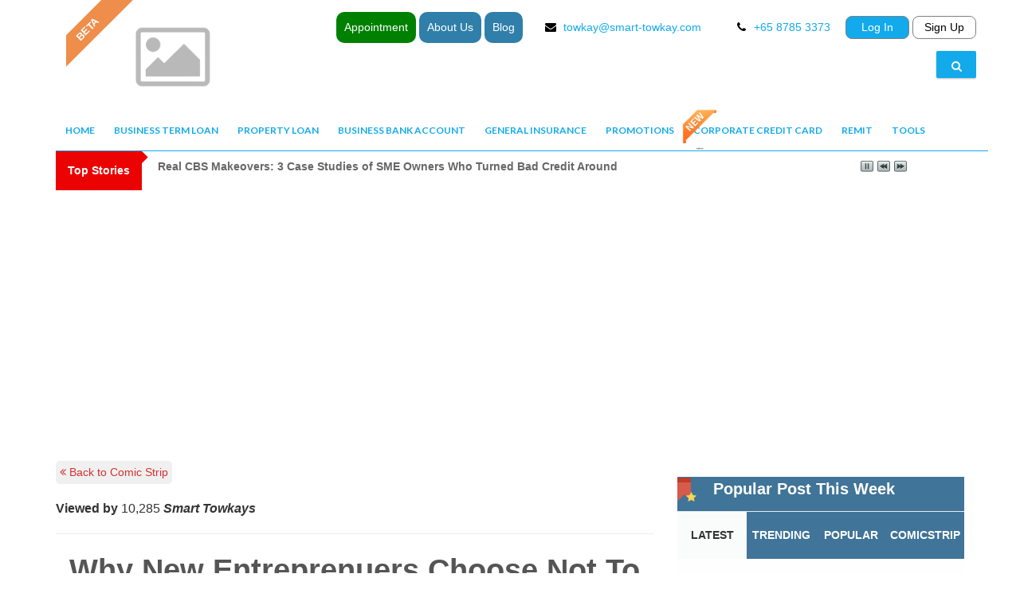

--- FILE ---
content_type: text/html; charset=UTF-8
request_url: https://www.smart-towkay.com/blog/comicstrip/5-why-new-entreprenuers-choose-not-to-tell-their-peers-and-family-when-they-first-started-their-business-or-solicit-them
body_size: 17905
content:

<!DOCTYPE html>
<!--[if IE 8]> <html lang="en" class="ie8 no-js"> <![endif]-->
<!--[if IE 9]> <html lang="en" class="ie9 no-js"> <![endif]-->
<!--[if !IE]><!-->
<html lang="en">
<!--<![endif]-->
    <head>
        <meta http-equiv="Content-Type" content="text/html; charset=utf-8" />
        <title>Why New Entreprenuers Choose Not To Tell Their Peers and Family When They First Started Their Business or Solicit Them - SMART-TOWKAY Pte. Ltd</title>        <meta name="description" content="Starting a business is hard enough - why make it harder by telling everyone and adding uneeded stress?">
<meta name="keywords" content=" entrepreneur, business">
<meta property="og:description" content="Starting a business is hard enough - why make it harder by telling everyone and adding uneeded stress?">
<meta property="og:locale" content="en_US">
<meta property="og:type" content="article">
<meta property="og:title" content="Why New Entreprenuers Choose Not To Tell Their Peers and Family When They First Started Their Business or Solicit Them">
<meta property="og:url" content="http://www.smart-towkay.com/blog/comicstrip/5-why-new-entreprenuers-choose-not-to-tell-their-peers-and-family-when-they-first-started-their-business-or-solicit-them">
<meta property="og:site_name" content="SMART-TOWKAY Pte. Ltd">
<meta property="og:image" content="https://www.smart-towkay.com/data/featured_image_comicstrip/ST_Blog-1_Landing-Page.jpg">
<meta property="og:image:width" content="800">
<meta property="og:image:height" content="484">
<meta property="twitter:card" content="summary">
<meta property="twitter:description" content="Starting a business is hard enough - why make it harder by telling everyone and adding uneeded stress?">
<meta property="twitter:title" content="Why New Entreprenuers Choose Not To Tell Their Peers and Family When They First Started Their Business or Solicit Them">
<meta property="twitter:site" content="SMART-TOWKAY Pte. Ltd">
<meta property="twitter:image" content="https://www.smart-towkay.com/data/featured_image_comicstrip/ST_Blog-1_Landing-Page.jpg">
<meta name="viewport" content="width=device-width, initial-scale=1.0">
<meta http-equiv="X-UA-Compatible" content="IE=edge">
        
        <!-- Fibr Script Starts -->
        <link rel="preconnect" href="https://cdn.fibr.shop">
        <link rel="dns-prefetch" href="https://cdn.fibr.shop">
        <script src="https://cdn.fibr.shop/sdks/client/669e082fc5fb8ef166dc9a57/fpt-client-sdk.min.js"></script>
        <script async>
        window.fibrConfig = {pageLoad:"async"};
        var root = document.querySelector(":root");
        function scriptFailed () { document.querySelector(":root").style.filter = 'blur(0px)'; document.querySelector(":root").style.opacity = 1 };
        localStorage.setItem('__fibr_current_url', window.location.href);
        let imgStyle = document.createElement('style'); imgStyle.id = 'fibr-async-img-style'; imgStyle.innerHTML = "img { opacity: 0; }";
        let bodyStyle = document.createElement('style'); bodyStyle.id = 'fibr-style'; bodyStyle.innerHTML = "body { opacity: 0; }";
        document.head.appendChild(bodyStyle);
        document.head.appendChild(imgStyle);
        </script>
        <!-- Fibr Script Ends -->

        <meta content="SMART-TOWKAY.COM" name="author" />
        <meta property="fb:app_id" content="619621918810067" />
        <meta name="msvalidate.01" content="44C81C84F3A27355D19881C07C431353" />
        <meta name="seznam-wmt" content="KAPWMI0jyXtxLpLeRnsBA77kVdLQjStY" />
        <meta name="yandex-verification" content="fe5217fa30fe3abe" />
        <link rel="icon" href="/favicon.ico?v=1" type="image/x-icon">
        <link rel="shortcut icon" href="/favicon.ico?v=1" type="image/vnd.microsoft.icon">
        <link rel="alternate" href="/rss-feed.php" title="RSS feed Smart-towkay" type="application/rss+xml" />
        <link rel="preload" href="/assets/css/components-md.min.css" as="style" onload="this.onload=null;this.rel='stylesheet'">
  	    <noscript>
  	      <link rel="stylesheet" href="/assets/css/components-md.min.css">
  	    </noscript>  
  	    <link rel="stylesheet" href="/assets_min/dist/app.d401b576e3f177ad4952.min.css" media="screen" async type="text/css">
        <link rel="stylesheet" href="/assets/css/fixStyle.css?v=1.0.14">
        <link rel="preconnect" href="https://fonts.googleapis.com">
        <link rel="preconnect" href="https://fonts.gstatic.com" crossorigin>
        <link href="https://fonts.googleapis.com/css2?family=Montserrat:wght@400;500;600;700;800&display=swap" rel="stylesheet">
        <link href="https://www.smart-towkay.com/blog/comicstrip/5-why-new-entreprenuers-choose-not-to-tell-their-peers-and-family-when-they-first-started-their-business-or-solicit-them" rel="canonical">
<link href="/assets/css/custom-newletter.css" media="screen" rel="stylesheet" type="text/css">
<link href="/assets/css/blog.css?v=39" media="screen" rel="stylesheet" type="text/css">
<link href="/assets/css/frontend-sub-category-blog.css?v=5.0.1" media="screen" rel="stylesheet" type="text/css">
<link href="/assets/css/comicstrip-fe.css?v=1.0.6" media="screen" rel="stylesheet" type="text/css">
<link href="/assets/plugins/owl-carousel/owl.carousel.css" media="screen" rel="stylesheet" type="text/css">        <!-- Scripts -->
        
        <!-- Global site tag (gtag.js) - Google Analytics -->
        <script defer src="https://www.googletagmanager.com/gtag/js?id=UA-154433738-1"></script>
        <script>
        window.dataLayer = window.dataLayer || [];
        function gtag(){dataLayer.push(arguments);}
        gtag('js', new Date());

        gtag('config', 'UA-154433738-1');
        </script>

        <script type="text/javascript">
        /* <![CDATA[ */
        var server_url = 'https://www.smart-towkay.com';
        var base_path = '';
        var full_url = 'https://www.smart-towkay.com';
        var app_env = 'production';
        /* ]]> */
        </script>
				<!-- SetEnv APP_ENV in file .htaccess -->
                <!-- Start of Async Drift Code -->
        <script>
            "use strict";
            !function() {
            var t = window.driftt = window.drift = window.driftt || [];
            if (!t.init) {
            if (t.invoked) return void (window.console && console.error && console.error("Drift snippet included twice."));
            t.invoked = !0, t.methods = [ "identify", "config", "track", "reset", "debug", "show", "ping", "page", "hide", "off", "on" ],
            t.factory = function(e) {
            return function() {
            var n = Array.prototype.slice.call(arguments);
            return n.unshift(e), t.push(n), t;
            };
            }, t.methods.forEach(function(e) {
            t[e] = t.factory(e);
            }), t.load = function(t) {
            var e = 3e5, n = Math.ceil(new Date() / e) * e, o = document.createElement("script");
            o.type = "text/javascript", o.async = !0, o.crossorigin = "anonymous", o.src = "https://js.driftt.com/include/" + n + "/" + t + ".js";
            var i = document.getElementsByTagName("script")[0];
            i.parentNode.insertBefore(o, i);
            };
            }
            }();
            drift.SNIPPET_VERSION = '0.3.1';
            drift.load('sfkxmb42ix73');
        </script>
        <!-- End of Async Drift Code -->
        <!-- Meta Pixel Code -->
          <script>
          !function(f,b,e,v,n,t,s)
          {if(f.fbq)return;n=f.fbq=function(){n.callMethod?
          n.callMethod.apply(n,arguments):n.queue.push(arguments)};
          if(!f._fbq)f._fbq=n;n.push=n;n.loaded=!0;n.version='2.0';
          n.queue=[];t=b.createElement(e);t.async=!0;
          t.src=v;s=b.getElementsByTagName(e)[0];
          s.parentNode.insertBefore(t,s)}(window, document,'script',
          'https://connect.facebook.net/en_US/fbevents.js');
          fbq('init', '2979625302307008');
          fbq('track', 'PageView');
          </script>
          <noscript><img height="1" width="1" style="display:none"
          src="https://www.facebook.com/tr?id=2979625302307008&ev=PageView&noscript=1"
          /></noscript>
          <!-- End Meta Pixel Code -->
        
        <script type="text/javascript" defer="defer" src="/assets/plugins/pace/pace.min.js"></script>
<script type="text/javascript" async="async" src="https://cdn.innity.net/admanager.js"></script>
<script type="text/javascript" data-ad-client="ca-pub-3057080861972423" async="async" src="https://pagead2.googlesyndication.com/pagead/js/adsbygoogle.js"></script>        <!-- Google Tag Manager -->
        <script>(function(w,d,s,l,i){w[l]=w[l]||[];w[l].push({'gtm.start':
                    new Date().getTime(),event:'gtm.js'});var f=d.getElementsByTagName(s)[0],
                j=d.createElement(s),dl=l!='dataLayer'?'&l='+l:'';j.async=true;j.src=
                'https://www.googletagmanager.com/gtm.js?id='+i+dl;f.parentNode.insertBefore(j,f);
            })(window,document,'script','dataLayer','GTM-5RKWWLH');</script>
        <!-- End Google Tag Manager -->
        <!-- microsoft clarity -->
        <script type="text/javascript">
            (function(c,l,a,r,i,t,y){
                c[a]=c[a]||function(){(c[a].q=c[a].q||[]).push(arguments)};
                t=l.createElement(r);t.async=1;t.src="https://www.clarity.ms/tag/"+i;
                y=l.getElementsByTagName(r)[0];y.parentNode.insertBefore(t,y);
            })(window, document, "clarity", "script", "hxfuhqly5g");
        </script>
        <!-- End microsoft clarity -->
        <meta name="facebook-domain-verification" content="6kpf5qitdvknmbommmacldjl3vz4in" />

        <meta property="fb:pages" content="2454734301216663" />

        <script defer data-domain="smart-towkay.com" src="https://plausible.io/js/script.js"></script>
    </head>
            <body class="blog login">
        <!-- Zoho -->
        <script type="text/javascript">
        var $zoho=$zoho || {};$zoho.salesiq = $zoho.salesiq || {widgetcode:"siqdc6bdf95321ffd59245b866980b68711fcd8d4a688c4ee420b959c924017e1a6", values:{},ready:function(){$zoho.salesiq.floatbutton.visible('hide');}};var d=document;s=d.createElement("script");s.type="text/javascript";s.id="zsiqscript";s.defer=true;s.src="https://salesiq.zoho.com/widget";t=d.getElementsByTagName("script")[0];t.parentNode.insertBefore(s,t);
        </script>
        <!-- end Zoho -->
        <!-- facebook-sdk -->
                <div id="fb-root"></div>
        <script>(function(d, s, id) {
          var js, fjs = d.getElementsByTagName(s)[0];
          if (d.getElementById(id)) return;
          js = d.createElement(s); js.id = id;
          js.src = "//connect.facebook.net/en_US/sdk.js#xfbml=1&version=v2.10&appId=619621918810067";
          fjs.parentNode.insertBefore(js, fjs);
        }(document, 'script', 'facebook-jssdk'));</script>
                <!-- end facebook-sdk -->
                
        <script type="text/javascript" defer>
  			(function(e,t,o,n,p,r,i){e.visitorGlobalObjectAlias=n;e[e.visitorGlobalObjectAlias]=e[e.visitorGlobalObjectAlias]||function(){(e[e.visitorGlobalObjectAlias].q=e[e.visitorGlobalObjectAlias].q||[]).push(arguments)};e[e.visitorGlobalObjectAlias].l=(new Date).getTime();r=t.createElement("script");r.src=o;r.async=true;i=t.getElementsByTagName("script")[0];i.parentNode.insertBefore(r,i)})(window,document,"https://diffuser-cdn.app-us1.com/diffuser/diffuser.js","vgo");
  			vgo('setAccount', '476222927');
  			vgo('setTrackByDefault', true);
  			vgo('process');
  			</script> 
        <!-- Add tracking code for active campaign -->
                <div class="page-wrapper">
            <div class="page-wrapper-row">
              <div class="container">
                  <div class="page-wrapper-top">
                      <!-- BEGIN HEADER -->
                      <div class="page-header" style="margin-left: 0;">
    <div class="page-header-top">
       <div class="container">
            <div class="row">
                <!-- BEGIN LOGO -->
                <div class="col-md-3 col-xs-12">
                    <div class="page-logo">
                        <a href="/">
                            <img src="/data/company/smart_towkay_logo.png" alt="logo" class="logo-default">
                        </a>
                    </div>
                    <div class="page-logo-beta-parent">
                        <div class="page-logo-beta">
                        </div>
                    </div>
                </div>
                <!-- END LOGO -->

                <!-- BEGIN RESPONSIVE MENU TOGGLER -->
                <a href="javascript:;" class="menu-toggler"></a>
                <!-- END RESPONSIVE MENU TOGGLER -->
                <div class="col-md-9 col-xs-12">
                    <div class="top-box headTop" style="overflow-x: hidden;">
                        <ul>
                        	<li class="liHead btn-appointment"><a href="/page/appointment">Appointment</a></li>
                            <li class="liHead"><a href="/page/about-us">About Us</a></li>
                            <li class="liHead"><a href="/blog">Blog</a></li> 
                            <li>
                                <div class="box-thumb">
                                    <div class="box-thumb-wrap">
                                        <i class="box-thumb-icon fa fa-envelope"></i>
                                        <span><a href="mailto:towkay@smart-towkay.com">towkay@smart-towkay.com</a></span>
                                    </div>
                                </div>
                            </li>
                            <li>
                                <div class="box-thumb">
                                    <div class="box-thumb-wrap">
                                        <i class="box-thumb-icon fa fa-phone"></i>
                                                                                    <a href="https://wa.me/6587853373"><span>+65 8785 3373</span></a>
                                                                            </div>
                                </div>
                            </li>
                                                        <li class="sign-up">
                              <a href="/user/auth" class="btn-login">Log In</a>
                              <a href="/user/auth" class="btn-singup">Sign Up</a>
                            </li>
                                                       
                        </ul>
                         <div class="search-articles-top">
                              <div class="display-inline">
                                <form method="GET" action="/blog/search" class="form-search-top">
                              <div id="search">
                        <div class="display-inline">
                          <input type="search" name="s" placeholder="Search articles..." class="input-search">
                          <button type="submit" class="search-submit">
                              <i class="fa fa-search"></i>
                           </button>
                        </div>
                     </div>
                            </form>
                                <a href="#search" class="btn btn-tonggle-search"  data-toggle="search-form"><i class="fa fa-search" aria-hidden="true"></i></a>
                              </div>
                            </div>
                    </div>
                </div>
            </div>
        </div>
    </div>
    <div class="page-header-menu">
        <div class="container">
            <div class="row">
                <div class="hor-menu">
                  <ul id="primary-menu" class="nav navbar-nav"><li class=""><a href="/"><i class="fa fa-home"></i> Home</a></li><ul class="dropdown-menu pull-left"></ul></li><li aria-haspopup="true" onclick="void(0)" class="menu-dropdown classic-menu-dropdown classic-menu-dropdown-large"><a href="javascript:;">Business Term Loan<span class="arrow"></span></a><!-- Dropdown here -->
<ul class="dropdown-menu dropdown-menu-large submenu-loan row ul-1" style="width: 1170px; padding-right: 10px">
    <li class="col-md-12">
        <ul class="list-unstyled">
                                                                                    <div class="col-md-3" style="margin-top: 10px">
                        <b><span style="color: #ee8e4a; margin-left: 0;">Business Term Loan</span></b>
                                                                                <li class="first-col-menu">
                                <ul class="list-unstyled ul-3">
                                    <li aria-haspopup="true">
                                        <a style="text-transform: capitalize;" href="/loan-application/business-loan/business-term-loan" class="nav-link">
                                        <span>Business Term Loan</span>
                                        </a>
                                    </li>
                                </ul>
                            </li>
                                                                                                                                        <li class="first-col-menu">
                                <ul class="list-unstyled ul-3">
                                    <li aria-haspopup="true">
                                        <a style="text-transform: capitalize;" href="/page/faq-for-business-loan" class="nav-link">
                                        <span>FAQ</span>
                                        </a>
                                    </li>
                                </ul>
                            </li>
                                                            <li class="custom-most-popular">
                                    <a href="/promotion/business-loan">
                                        <div class="title">
                                            <p>
                                                <span>
                                                    <b>Promotions</b>
                                                </span>
                                            </p>
                                        </div>
                                    </a>
                                </li>
                                                                                                    </div>
                                                                <div class="col-md-3" style="margin-top: 10px">
                        <b><span style="color: #ee8e4a; margin-left: 0;">Government Assisted Loan</span></b>
                                                                                <li class="first-col-menu">
                                <ul class="list-unstyled ul-3">
                                    <li aria-haspopup="true">
                                        <a style="text-transform: capitalize;" href="/loan-application/business-loan/working-capital-loan" class="nav-link">
                                        <span>SME WCL -Working Capital Loan</span>
                                        </a>
                                    </li>
                                </ul>
                            </li>
                                                                                                                                        <li class="first-col-menu">
                                <ul class="list-unstyled ul-3">
                                    <li aria-haspopup="true">
                                        <a style="text-transform: capitalize;" href="/loan-application/business-loan/temporary-bridging-loan" class="nav-link">
                                        <span>Temporary Bridging Loan</span>
                                        </a>
                                    </li>
                                </ul>
                            </li>
                                                                                                                                        <li class="first-col-menu">
                                <ul class="list-unstyled ul-3">
                                    <li aria-haspopup="true">
                                        <a style="text-transform: capitalize;" href="/page/faq-for-government-assisted-loan" class="nav-link">
                                        <span>FAQ</span>
                                        </a>
                                    </li>
                                </ul>
                            </li>
                                                                                                    </div>
                                                                <div class="col-md-3" style="margin-top: 10px">
                        <b><span style="color: #ee8e4a; margin-left: 0;">Alternative Funding</span></b>
                                                                                <li class="first-col-menu">
                                <ul class="list-unstyled ul-3">
                                    <li aria-haspopup="true">
                                        <a style="text-transform: capitalize;" href="/loan-application/business-loan/residential-equity-term-loan" class="nav-link">
                                        <span>Property Equity Term Loan </span>
                                        </a>
                                    </li>
                                </ul>
                            </li>
                                                                                                                                        <li class="first-col-menu">
                                <ul class="list-unstyled ul-3">
                                    <li aria-haspopup="true">
                                        <a style="text-transform: capitalize;" href="/loan-application/business-loan/p2p-lending" class="nav-link">
                                        <span>Peer to Peer Lending </span>
                                        </a>
                                    </li>
                                </ul>
                            </li>
                                                                                                                                        <li class="first-col-menu">
                                <ul class="list-unstyled ul-3">
                                    <li aria-haspopup="true">
                                        <a style="text-transform: capitalize;" href="/loan-application/business-loan/b2b-lending" class="nav-link">
                                        <span>Business to Business Lending</span>
                                        </a>
                                    </li>
                                </ul>
                            </li>
                                                                                                                                        <li class="first-col-menu">
                                <ul class="list-unstyled ul-3">
                                    <li aria-haspopup="true">
                                        <a style="text-transform: capitalize;" href="/page/faq-alternative-funding" class="nav-link">
                                        <span>FAQ</span>
                                        </a>
                                    </li>
                                </ul>
                            </li>
                                                                                                    </div>
                                                                                    <div class="col-md-3 custom-most-popular" style="margin-top: 10px;">
                                            <div class="title" style="margin-left: 20px; width: 250px;">
                            <p>
                                <span>
                                    <b>Most Popular Commercial</b>
                                </span>
                            </p>
                        </div>
<!--                        <p><b><span style="color: #ee8e4a; margin-left: 20px;">Most Popular</span></b></p>-->
                                                    <li class="first-col-menu">
                                <ul class="list-unstyled ul-3">
                                    <li aria-haspopup="true">
                                        <a style="text-transform: capitalize;" href="/business-term-loan/view/ocbc-sme-wcl-loan" class="nav-link">
                                            <span>OCBC SME WCL LOAN</span>
                                        </a>
                                    </li>
                                </ul>
                            </li>
                                                    <li class="first-col-menu">
                                <ul class="list-unstyled ul-3">
                                    <li aria-haspopup="true">
                                        <a style="text-transform: capitalize;" href="/business-term-loan/view/dbs-sme-wcl-loan" class="nav-link">
                                            <span>DBS SME WCL LOAN</span>
                                        </a>
                                    </li>
                                </ul>
                            </li>
                                                            </div>
                                </ul>
    </li>
</ul>
<!-- End Dropdown here --></li></li><li aria-haspopup="true" onclick="void(0)" class="menu-dropdown classic-menu-dropdown classic-menu-dropdown-large"><a href="javascript:;">Property Loan<span class="arrow"></span></a><!-- Dropdown here -->
<ul class="dropdown-menu dropdown-menu-large submenu-loan row ul-1" style="width: 1170px; padding-right: 10px">
    <li class="col-md-12">
        <ul class="list-unstyled">
                                                                                    <div class="col-md-3" style="margin-top: 10px">
                        <b><span style="color: #ee8e4a; margin-left: 0;">Commercial/ Industrial Loan</span></b>
                                                                                <li class="first-col-menu">
                                <ul class="list-unstyled ul-3">
                                    <li aria-haspopup="true">
                                        <a style="text-transform: capitalize;" href="/loan-application/property-loan/commercial-property-loan-new-purchase" class="nav-link">
                                        <span>New Purchase </span>
                                        </a>
                                    </li>
                                </ul>
                            </li>
                                                                                                                                        <li class="first-col-menu">
                                <ul class="list-unstyled ul-3">
                                    <li aria-haspopup="true">
                                        <a style="text-transform: capitalize;" href="/loan-application/property-loan/commercial-property-loan-refinance" class="nav-link">
                                        <span>Refinancing </span>
                                        </a>
                                    </li>
                                </ul>
                            </li>
                                                                                                                                        <li class="first-col-menu">
                                <ul class="list-unstyled ul-3">
                                    <li aria-haspopup="true">
                                        <a style="text-transform: capitalize;" href="/loan-application/business-loan/residential-equity-term-loan" class="nav-link">
                                        <span>Property Equity Term Loan </span>
                                        </a>
                                    </li>
                                </ul>
                            </li>
                                                            <li class="custom-most-popular">
                                    <a href="/promotion/property-loan">
                                        <div class="title">
                                            <p>
                                                <span>
                                                    <b>Promotions</b>
                                                </span>
                                            </p>
                                        </div>
                                    </a>
                                </li>
                                                                                                                                        <li class="first-col-menu">
                                <ul class="list-unstyled ul-3">
                                    <li aria-haspopup="true">
                                        <a style="text-transform: capitalize;" href="/page/faq-for-commercial" class="nav-link">
                                        <span>FAQ</span>
                                        </a>
                                    </li>
                                </ul>
                            </li>
                                                                                                    </div>
                                                                <div class="col-md-3" style="margin-top: 10px">
                        <b><span style="color: #ee8e4a; margin-left: 0;">Residential Loan</span></b>
                                                                                <li class="first-col-menu">
                                <ul class="list-unstyled ul-3">
                                    <li aria-haspopup="true">
                                        <a style="text-transform: capitalize;" href="/loan-application/property-loan/residential-loan-new-purchase" class="nav-link">
                                        <span>New Purchase </span>
                                        </a>
                                    </li>
                                </ul>
                            </li>
                                                                                                                                        <li class="first-col-menu">
                                <ul class="list-unstyled ul-3">
                                    <li aria-haspopup="true">
                                        <a style="text-transform: capitalize;" href="/loan-application/property-loan/residential-loan-refinancing" class="nav-link">
                                        <span>Refinancing </span>
                                        </a>
                                    </li>
                                </ul>
                            </li>
                                                                                                                                        <li class="first-col-menu">
                                <ul class="list-unstyled ul-3">
                                    <li aria-haspopup="true">
                                        <a style="text-transform: capitalize;" href="/page/faq-for-residential" class="nav-link">
                                        <span>FAQ</span>
                                        </a>
                                    </li>
                                </ul>
                            </li>
                                                                                                    </div>
                                                                                                <div class="col-md-3 custom-most-popular" style="margin-top: 10px;">
                                            <div class="title" style="margin-left: 20px; width: 250px;">
                            <p>
                                <span>
                                    <b>Most Popular Commercial</b>
                                </span>
                            </p>
                        </div>
                        <!--                        <p><b><span style="color: #ee8e4a; margin-left: 20px;">Most Popular</span></b></p>-->
                                                    <li class="first-col-menu">
                                <ul class="list-unstyled ul-3">
                                    <li aria-haspopup="true">
                                        <a style="text-transform: capitalize; min-width: 250px;" onclick="Loan.property_loan_apply(144)" data-id="144" class="nav-link">
                                            <span>Hong Leong Finance 3M SORA 2 Years Lock In Period</span>
                                        </a>
                                    </li>
                                </ul>
                            </li>
                                                    <li class="first-col-menu">
                                <ul class="list-unstyled ul-3">
                                    <li aria-haspopup="true">
                                        <a style="text-transform: capitalize; min-width: 250px;" onclick="Loan.property_loan_apply(191)" data-id="191" class="nav-link">
                                            <span>OCBC 3M SORA 2 Years Lock In Period</span>
                                        </a>
                                    </li>
                                </ul>
                            </li>
                                                            </div>
                                <div class="col-md-3 custom-most-popular" style="margin-top: 10px;">
                                            <div class="title" style="margin-left: 20px; width: 250px;">
                            <p>
                                <span>
                                    <b>Most Popular Residential</b>
                                </span>
                            </p>
                        </div>
                        <!--                        <p><b><span style="color: #ee8e4a; margin-left: 20px;">Most Popular</span></b></p>-->
                                                            </div>
                    </ul>
    </li>
</ul>
<!-- End Dropdown here --></li></li><li aria-haspopup="true" onclick="void(0)" class="menu-dropdown classic-menu-dropdown classic-menu-dropdown-large"><a href="javascript:;">Business Bank Account<span class="arrow"></span></a><!-- Dropdown here -->
<ul class="dropdown-menu dropdown-menu-large row ul-1">
    <li class="col-md-12">
        <ul class="list-unstyled ul-2">
            <li class="col-md-3 first-col-menu">
            	<ul class="list-unstyled ul-3">
            	            	            		                    <li aria-haspopup="true">
                    	<a href="/loan-application/bank-account/business-bank-account-sgd" class="nav-link">
                    	<span>Business Bank Account (SGD)</span>
                    	</a>
                    </li>
                                	            		                    <li aria-haspopup="true" class="menu-comming-soon">
						<a href="/loan-application/bank-account/current-account-usd" class="nav-link">
							<span class="sub2-comming-soon"></span>
                    		<span>Business Current Account (USD)</span>
                    	</a>
					</li>
                                	            		                    <li aria-haspopup="true" class="menu-comming-soon">
						<a href="/loan-application/bank-account/fixed-deposit" class="nav-link">
							<span class="sub2-comming-soon"></span>
                    		<span>Business Fixed Deposit</span>
                    	</a>
					</li>
                                	            	                                                    <br>
                    <div class="custom-most-popular">
                        <div class="title">
                            <p>
                                <span>
                                    <b>Most Popular</b>
                                </span>
                            </p>
                        </div>
                    </div>
                                            <li aria-haspopup="true">
                            <a href="/bank-account/view/cimb-sgd-sme-account" class="nav-link">
                                <span>CIMB SGD SME Account</span>
                            </a>
                        </li>
                                            <li aria-haspopup="true">
                            <a href="/bank-account/view/aspire-digital-bank-account" class="nav-link">
                                <span>ASPIRE Digital Bank Account</span>
                            </a>
                        </li>
                                            <li aria-haspopup="true">
                            <a href="/bank-account/view/cimb-businessgo-interest-bearing" class="nav-link">
                                <span>CIMB BUSINESSGO (Interest Bearing)</span>
                            </a>
                        </li>
                                                    </ul>
            </li>
            <li class="col-md-3 second-col-menu hidden-sm hidden-xs">
                <ul class="list-unstyled ul-3">
                	<li><a href="/page/faq-for-business-bank-account">FAQ</a></li>
                	<li class="custom-most-popular">
                        <a href="/promotion/bank-account">
                            <div class="title">
                                <p>
                                <span>
                                    <b>Promotions</b>
                                </span>
                                </p>
                            </div>
                        </a>
                    </li>
										                    <div class="hot-stuff hot-stuff-side">
						<a href="/data/image/menu_business_bank_account/infographic_20210519064547.jpeg" data-description="Image" data-value="Business Bank Account Infographic">
							<img src="/data/image/menu_business_bank_account/infographic_20210519064547.jpeg" alt="Business Bank Account Infographic" class="illustration" loading="lazy">
						</a>
					</div>
					                </ul>
            </li>
            <li class="col-md-6 third-col-menu hidden-sm hidden-xs">
                <ul class="list-unstyled ul-3">
                	                	                    <li>
                        <a target="_blank" href="/blog/view/442-real-cbs-makeovers-3-case-studies-of-sme-owners-who-turned-bad-credit-around" class="link-article">
                            <div class="media">
                                <div class="media-left"> 
                                	                                	<img src="/data/image/m_Real-CBS-Makeovers_nov-newsletter.png" class="img-responsive img-thumbnail" alt="" loading="lazy"></div>
                                <div class="media-body"> Real CBS Makeovers: 3 Case Studies of SME Owners Who Turned Bad Credit Around</div>
                            </div>
                        </a>
                    </li>
                	                    <li>
                        <a target="_blank" href="/blog/view/441-ask-smartlend-why-did-my-sme-loan-get-rejected" class="link-article">
                            <div class="media">
                                <div class="media-left"> 
                                	                                	<img src="/data/image/m_Ask-SmartLend.png" class="img-responsive img-thumbnail" alt="" loading="lazy"></div>
                                <div class="media-body"> Ask SmartLend: Why Did My SME Loan Get Rejected?</div>
                            </div>
                        </a>
                    </li>
                	                    <li>
                        <a target="_blank" href="/blog/view/440-introducing-smartlend-concierge-a-helping-hand-for-sme-loans" class="link-article">
                            <div class="media">
                                <div class="media-left"> 
                                	                                	<img src="/data/image/m_SmartLend-Concierge.png" class="img-responsive img-thumbnail" alt="" loading="lazy"></div>
                                <div class="media-body"> Introducing SmartLend Concierge: A Helping Hand for SME Loans</div>
                            </div>
                        </a>
                    </li>
                	                    <li>
                        <a target="_blank" href="/blog/view/439-legal-ways-to-lighten-your-company-s-tax-burden-in-singapore" class="link-article">
                            <div class="media">
                                <div class="media-left"> 
                                	                                	<img src="/data/image/m_Legal-Ways-to-Lighten-Your-Company’s-Tax-Burden-in-Singapore_SMT.png" class="img-responsive img-thumbnail" alt="" loading="lazy"></div>
                                <div class="media-body"> Legal Ways to Lighten Your Company’s Tax Burden in Singapore</div>
                            </div>
                        </a>
                    </li>
                	                    <li>
                        <a target="_blank" href="/blog/view/438-a-wake-up-call-on-director-duties-the-envy-saga-and-other-cautionary-tales-in-singapore" class="link-article">
                            <div class="media">
                                <div class="media-left"> 
                                	                                	<img src="/data/image/m_SML-Blog---Template.png" class="img-responsive img-thumbnail" alt="" loading="lazy"></div>
                                <div class="media-body"> A Wake-Up Call on Director Duties: The Envy Saga and Other Cautionary Tales in Singapore</div>
                            </div>
                        </a>
                    </li>
                	                	                </ul>
            </li>
        </ul>
    </li>
</ul>
<!-- End Dropdown here --></li></li><li aria-haspopup="true" onclick="void(0)" class="menu-dropdown classic-menu-dropdown"><a href="javascript:;">General Insurance<span class="arrow"></span></a><ul class="dropdown-menu pull-left"><li aria-haspopup="true" class=""><a href="/auto-insurance" class="nav-link" >Auto Insurance</a></li></ul></li><li class=" "><a href="/promotion" data-param="why-new-entreprenuers-choose-not-to-tell-their-peers-and-family-when-they-first-started-their-business-or-solicit-them">Promotions</a></li><li class="item-new "><a href="/credit-cards" data-param="why-new-entreprenuers-choose-not-to-tell-their-peers-and-family-when-they-first-started-their-business-or-solicit-them">Corporate Credit Card</a></li><li class=" "><a href="/remit" data-param="why-new-entreprenuers-choose-not-to-tell-their-peers-and-family-when-they-first-started-their-business-or-solicit-them">Remit</a></li><li aria-haspopup="true" onclick="void(0)" class="menu-dropdown classic-menu-dropdown"><a href="javascript:;">Tools<span class="arrow"></span></a><ul class="dropdown-menu pull-left"><li aria-haspopup="true" class=""><a href="/home-loan/sibor-sora-trend" class="nav-link" >Sibor/Sora Rates</a></li></ul></li><li class="hidden "><a href="/page/business-loan-eligibility-calculator/" data-param="why-new-entreprenuers-choose-not-to-tell-their-peers-and-family-when-they-first-started-their-business-or-solicit-them">AI Assisted Loan</a></li></ul>                </div>
            </div>
        </div>
    </div>
</div>                      <!-- END HEADER -->
                  </div>
              </div>
            </div>

            <div class="page-wrapper-row full-height">
                <div class="page-wrapper-middle">
                    <div class="page-container">
                        <div class="page-content-wrapper">

                            <div class="page-content">
                                <div class="container">
  <div class="wrap-ticker">
    <!-- show scrolling ticker here -->
    <div id="sticky-anchor" class="ticker-anchor">Top Stories</div>
    <div class="ticker-news" >
      <ul id="js-news" class="js-hidden">
                <li class="news-item">
                    <!-- Get title with url -->
                      <a target="_blank" href="http://www.smart-towkay.com/blog/view/442-real-cbs-makeovers-3-case-studies-of-sme-owners-who-turned-bad-credit-around">
              <span>Real CBS Makeovers: 3 Case Studies of SME Owners Who Turned Bad Credit Around</span>
              <span></span>
            </a>
                    <!-- End get title wight url -->
        </li>
                <li class="news-item">
                    <!-- Get title with url -->
                      <a target="_blank" href="http://www.smart-towkay.com/blog/view/441-ask-smartlend-why-did-my-sme-loan-get-rejected">
              <span>Ask SmartLend: Why Did My SME Loan Get Rejected?</span>
              <span></span>
            </a>
                    <!-- End get title wight url -->
        </li>
                <li class="news-item">
                    <!-- Get title with url -->
                      <a target="_blank" href="http://www.smart-towkay.com/blog/view/440-introducing-smartlend-concierge-a-helping-hand-for-sme-loans">
              <span>Introducing SmartLend Concierge: A Helping Hand for SME Loans</span>
              <span></span>
            </a>
                    <!-- End get title wight url -->
        </li>
                <li class="news-item">
                    <!-- Get title with url -->
                      <a target="_blank" href="http://www.smart-towkay.com/blog/view/439-legal-ways-to-lighten-your-company-s-tax-burden-in-singapore">
              <span>Legal Ways to Lighten Your Company’s Tax Burden in Singapore</span>
              <span></span>
            </a>
                    <!-- End get title wight url -->
        </li>
                <li class="news-item">
                    <!-- Get title with url -->
                      <a target="_blank" href="http://www.smart-towkay.com/blog/view/438-a-wake-up-call-on-director-duties-the-envy-saga-and-other-cautionary-tales-in-singapore">
              <span>A Wake-Up Call on Director Duties: The Envy Saga and Other Cautionary Tales in Singapore</span>
              <span></span>
            </a>
                    <!-- End get title wight url -->
        </li>
                <li class="news-item">
                    <!-- Get title with url -->
                      <a target="_blank" href="http://www.smart-towkay.com/blog/view/437-surviving-cash-flow-crunch-how-smes-can-use-short-term-financing-wisely">
              <span>Surviving Cash Flow Crunch: How SMEs Can Use Short-Term Financing Wisely</span>
              <span></span>
            </a>
                    <!-- End get title wight url -->
        </li>
                <li class="news-item">
                    <!-- Get title with url -->
                      <a target="_blank" href="http://www.smart-towkay.com/blog/view/436-unmasking-business-loan-fraud-how-syndicates-and-rogue-brokers-game-singapore-s-lending-system-and-how-ai-can-stop-them">
              <span>Unmasking Business Loan Fraud: How Syndicates and Rogue Brokers Game Singapore’s Lending System—and How AI Can Stop Them</span>
              <span></span>
            </a>
                    <!-- End get title wight url -->
        </li>
                <li class="news-item">
                    <!-- Get title with url -->
                      <a target="_blank" href="http://www.smart-towkay.com/blog/view/435-from-rejection-to-60k-approval-in-3-days-how-a-fishing-pond-business-got-funded-despite-a-flawed-credit-report">
              <span>From Rejection to $60K Approval in 3 Days: How a Fishing Pond Business Got Funded Despite a Flawed Credit Report</span>
              <span></span>
            </a>
                    <!-- End get title wight url -->
        </li>
                <li class="news-item">
                    <!-- Get title with url -->
                      <a target="_blank" href="http://www.smart-towkay.com/blog/view/434-lender-spotlight-how-poss-capital-and-smartlend-partnered-for-singapore-smes">
              <span>Lender Spotlight: How Poss Capital and SmartLend Partnered For Singapore SMEs</span>
              <span></span>
            </a>
                    <!-- End get title wight url -->
        </li>
                <li class="news-item">
                    <!-- Get title with url -->
                      <a target="_blank" href="http://www.smart-towkay.com/blog/view/433-which-lender-is-right-for-your-business-in-2025-banks-money-lenders-or-alternative-finance">
              <span>Which Lender is Right for Your Business in 2025? Banks, Money Lenders, or Alternative Finance</span>
              <span></span>
            </a>
                    <!-- End get title wight url -->
        </li>
              </ul>
      
    </div>
  </div>
  
  <!-- End show scrolling ticker -->
</div>
                                                                                                    <div class="container" style="text-align: center;">
      
    
</div>

<style>
  #bannerScroll{
    position: relative;
  }
  .hideBanner{
    display:none!important;
  }
  .btn-close-banner{
    position: absolute;
    right: 0;
    top: 0;
    width: 40px;
    height: 40px;
    background: transparent;
    border: transparent;
    font-size: 20px;
    z-index: 11;
  }
  #bannerScroll .carousel-item img {
    height: 200px;
    object-fit: cover;
  }
  @media(max-width:  991px){
    #bannerScroll .carousel-item img {
      height: auto;
      object-fit: contain;
      width: 100%;
    }
  }
</style>
                                   
                                                                <!-- BEGIN CONTENT -->

<div class="container">
    <div class="page-content-inner">
        <div class="blog-page blog-content">
            <div class="row">
                <div class="col-md-8">
                                      <div class="box-view-comicstrip-wrap">
                                            <div class="row">
                        <div class="col-md-12">
                          <div class="comicstrip-content">
                            <div class="blog">
                              <a href="/blog/comicstrip" class="btn-back-comic"> <i class="fa fa-angle-double-left"></i> Back to Comic Strip</a>
                              <div class="blog-single-head-social">
                                <div class="addthis_inline_share_toolbox"></div>
                              </div>
                              <div class="blog-author-head" style="font-size:16px">
                                <p>
                                  <strong>Viewed by</strong> 10,285 <strong><i> Smart Towkays </i></strong>
                                </p>
                              </div>
                            </div>
                            <hr>
                                                          <a href="/blog/comicstrip/6-fb-retail-and-manufacturing-sectors-can-now-purchase-energy-efficient-equipment-with-up-to-70-grant-support-under-eeg-grant-till-31-march-2023" class="comicstrip-prev comicstrip-btn"> <i class="fa fa-arrow-left"></i> </a>
                                                            <div class="comicstrip-title">
                               <h1>Why New Entreprenuers Choose Not To Tell Their Peers and Family When They First Started Their Business or Solicit Them</h1> 
                              </div>
                                                              <div class="box-view-comicstrip">
                                  <img src="https://www.smart-towkay.com/data/comicstrip/ST_Blog_1_Landing_Page.jpg" alt="comicstrip-5-img-1">
                                </div>
                                                              <div class="box-view-comicstrip">
                                  <img src="https://www.smart-towkay.com/data/comicstrip/ST_Blog_1_IG_post_2.jpg" alt="comicstrip-5-img-2">
                                </div>
                                                              <div class="box-view-comicstrip">
                                  <img src="https://www.smart-towkay.com/data/comicstrip/ST_Blog_1_IG_post_3.jpg" alt="comicstrip-5-img-3">
                                </div>
                                                              <div class="box-view-comicstrip">
                                  <img src="https://www.smart-towkay.com/data/comicstrip/ST_Blog_1_IG_post_4.jpg" alt="comicstrip-5-img-4">
                                </div>
                                                              <div class="box-view-comicstrip">
                                  <img src="https://www.smart-towkay.com/data/comicstrip/ST_Blog_1_IG_post_5_(1).jpg" alt="comicstrip-5-img-5">
                                </div>
                                                              <div class="box-view-comicstrip">
                                  <img src="https://www.smart-towkay.com/data/comicstrip/ST_Blog_1_IG_post_6.jpg" alt="comicstrip-5-img-6">
                                </div>
                                                                                            <a href="/blog/comicstrip/3-shorter-work-week-why-4-days-is-the-new-5" class="comicstrip-next comicstrip-btn"><i class="fa fa-arrow-right"></i>  </a>
                               
                          </div>
                          
                          
                        </div>
                      </div>
                    </div>
                                  </div>
                <div class="col-md-4">
                    <div class="blog-single-sidebar blog-container">
    <div class="blog-single-sidebar-popular widget tab-panel-blog">
        <h3>
        	<img src="/assets/img/icons/popular.png" />
        	Popular Post This Week    	</h3>
        <!-- Tab panel -->
        <ul class="nav nav-pills">
            <li class="active">
                <a href="#tabLatest" data-toggle="tab">Latest</a>
            </li>
            <li><a href="#tabTrending" data-toggle="tab">Trending</a>
            <li><a href="#tabPopular" data-toggle="tab">Popular</a>
            <li><a href="#Comicstrip" data-toggle="tab">Comicstrip</a>
        </ul>
        <div class="tab-content clearfix">
            <div class="tab-pane active" id="tabLatest">
                            <ul>
                                        <li>
                        <a href="/blog/view/442-real-cbs-makeovers-3-case-studies-of-sme-owners-who-turned-bad-credit-around">
                            Real CBS Makeovers: 3 Case Studies of SME Owners Who Turned Bad Credit Around</a>
                        <div class="hits"><i class="icon-eye"></i>
                            3,143                        </div>
                    </li>
                                        <li>
                        <a href="/blog/view/441-ask-smartlend-why-did-my-sme-loan-get-rejected">
                            Ask SmartLend: Why Did My SME Loan Get Rejected?</a>
                        <div class="hits"><i class="icon-eye"></i>
                            3,139                        </div>
                    </li>
                                        <li>
                        <a href="/blog/view/440-introducing-smartlend-concierge-a-helping-hand-for-sme-loans">
                            Introducing SmartLend Concierge: A Helping Hand for SME Loans</a>
                        <div class="hits"><i class="icon-eye"></i>
                            3,665                        </div>
                    </li>
                                        <li>
                        <a href="/blog/view/439-legal-ways-to-lighten-your-company-s-tax-burden-in-singapore">
                            Legal Ways to Lighten Your Company’s Tax Burden in Singapore</a>
                        <div class="hits"><i class="icon-eye"></i>
                            4,079                        </div>
                    </li>
                                        <li>
                        <a href="/blog/view/438-a-wake-up-call-on-director-duties-the-envy-saga-and-other-cautionary-tales-in-singapore">
                            A Wake-Up Call on Director Duties: The Envy Saga and Other Cautionary Tales in Singapore</a>
                        <div class="hits"><i class="icon-eye"></i>
                            5,092                        </div>
                    </li>
                                        <li>
                        <a href="/blog/view/437-surviving-cash-flow-crunch-how-smes-can-use-short-term-financing-wisely">
                            Surviving Cash Flow Crunch: How SMEs Can Use Short-Term Financing Wisely</a>
                        <div class="hits"><i class="icon-eye"></i>
                            4,141                        </div>
                    </li>
                                        <li>
                        <a href="/blog/view/436-unmasking-business-loan-fraud-how-syndicates-and-rogue-brokers-game-singapore-s-lending-system-and-how-ai-can-stop-them">
                            Unmasking Business Loan Fraud: How Syndicates and Rogue Brokers Game Singapore’s Lending System—and How AI Can Stop Them</a>
                        <div class="hits"><i class="icon-eye"></i>
                            7,575                        </div>
                    </li>
                                        <li>
                        <a href="/blog/view/435-from-rejection-to-60k-approval-in-3-days-how-a-fishing-pond-business-got-funded-despite-a-flawed-credit-report">
                            From Rejection to $60K Approval in 3 Days: How a Fishing Pond Business Got Funded Despite a Flawed Credit Report</a>
                        <div class="hits"><i class="icon-eye"></i>
                            7,210                        </div>
                    </li>
                                        <li>
                        <a href="/blog/view/434-lender-spotlight-how-poss-capital-and-smartlend-partnered-for-singapore-smes">
                            Lender Spotlight: How Poss Capital and SmartLend Partnered For Singapore SMEs</a>
                        <div class="hits"><i class="icon-eye"></i>
                            6,178                        </div>
                    </li>
                                        <li>
                        <a href="/blog/view/433-which-lender-is-right-for-your-business-in-2025-banks-money-lenders-or-alternative-finance">
                            Which Lender is Right for Your Business in 2025? Banks, Money Lenders, or Alternative Finance</a>
                        <div class="hits"><i class="icon-eye"></i>
                            10,835                        </div>
                    </li>
                                    </ul>
                        </div>
            <div class="tab-pane" id="tabTrending">
              <ul>
                                
                                            <li>
                          <a href="/blog/view/406-banks-in-singapore-do-they-reimburse-losses-from-scams-and-fraud">
                              Banks in Singapore - Do They Reimburse Losses from Scams and Fraud?</a>
                          <div class="hits"><i class="icon-eye"></i>
                              36,529                          </div>
                      </li>
                                            <li>
                          <a href="/blog/view/410-comprehensive-guide-to-understanding-moneylenders-credit-bureau-mlcb-loan-information-report">
                              Comprehensive Guide to Understanding Moneylenders Credit Bureau (MLCB) Loan Information Report</a>
                          <div class="hits"><i class="icon-eye"></i>
                              22,670                          </div>
                      </li>
                                            <li>
                          <a href="/blog/view/389--2023-edition-the-best-business-banking-accounts-in-singapore">
                              [2023 Edition] The Best Business Banking Accounts in Singapore</a>
                          <div class="hits"><i class="icon-eye"></i>
                              20,048                          </div>
                      </li>
                                            <li>
                          <a href="/blog/view/401-can-s-pass-and-ep-holders-incorporate-a-company-in-singapore">
                              Can S Pass and EP Holders Incorporate a Company in Singapore?</a>
                          <div class="hits"><i class="icon-eye"></i>
                              18,133                          </div>
                      </li>
                                            <li>
                          <a href="/blog/view/397-love-in-the-singapore-workplace-a-detailed-hr-and-legal-insight-singapore-edition">
                              Love in the Singapore Workplace: A Detailed HR And Legal Insight [Singapore Edition]</a>
                          <div class="hits"><i class="icon-eye"></i>
                              17,728                          </div>
                      </li>
                                            <li>
                          <a href="/blog/view/408-comprehensive-guide-to-licensed-money-lender-in-singapore-2023">
                              Comprehensive Guide to Licensed Money Lender in Singapore 2023</a>
                          <div class="hits"><i class="icon-eye"></i>
                              14,535                          </div>
                      </li>
                                            <li>
                          <a href="/blog/view/404-anti-money-laundering-aml-in-singapore-what-are-the-compliances-and-regulations-2023-edition">
                              Anti-Money Laundering (AML) in Singapore: What are the Compliances and Regulations? [2023 Edition]</a>
                          <div class="hits"><i class="icon-eye"></i>
                              14,096                          </div>
                      </li>
                                            <li>
                          <a href="/blog/view/398-an-introduction-to-revenue-based-financing-in-singapore">
                              An Introduction to Revenue Based Financing in Singapore</a>
                          <div class="hits"><i class="icon-eye"></i>
                              13,704                          </div>
                      </li>
                                            <li>
                          <a href="/blog/view/382-what-you-need-to-know-before-applying-for-a-business-term-loan">
                              What You Need To Know Before Applying For A Business Term Loan</a>
                          <div class="hits"><i class="icon-eye"></i>
                              12,113                          </div>
                      </li>
                                            <li>
                          <a href="/blog/view/390-navigating-the-government-paid-childcare-leave-gpcl-in-singapore-a-comprehensive-guide-for-employers">
                              Navigating the Government Paid Childcare Leave (GPCL) in Singapore: A Comprehensive Guide for Employers</a>
                          <div class="hits"><i class="icon-eye"></i>
                              11,811                          </div>
                      </li>
                                       
                                              
                                            <li>
                          <a href="/blog/comicstrip/2-fed-raises-target-rate-again-what-should-sme-towkays-and-you-do">
                              FED Raises Target Rate Again, What Should SME Towkays and You do?</a>
                          <div class="hits"><i class="icon-eye"></i>
                              10,343                          </div>
                      </li>
                                            <li>
                          <a href="/blog/comicstrip/3-shorter-work-week-why-4-days-is-the-new-5">
                              Shorter Work Week, Why 4 Days Is The New 5</a>
                          <div class="hits"><i class="icon-eye"></i>
                              10,494                          </div>
                      </li>
                                            <li>
                          <a href="/blog/comicstrip/6-fb-retail-and-manufacturing-sectors-can-now-purchase-energy-efficient-equipment-with-up-to-70-grant-support-under-eeg-grant-till-31-march-2023">
                               F&B, Retail and Manufacturing Sectors can now purchase energy efficient equipment with up to 70% Grant Support under EEG Grant  till 31 March 2023</a>
                          <div class="hits"><i class="icon-eye"></i>
                              11,116                          </div>
                      </li>
                                       
                             </ul>
            </div>
            <div class="tab-pane" id="tabPopular">
              <ul>
                                              <li>
                    <a href="/blog/view/147-new-update-what-you-need-to-know-about-the-senior-worker-support-package-2023-up-to-s-125-000-grants-for-companies">
                        New Update:  What You Need to Know About the Senior Worker Support Package 2023: Up to S$125,000 Grants for Companies</a>
                    <div class="hits"><i class="icon-eye"></i>
                        83,029                    </div>
                </li>
                                <li>
                    <a href="/blog/view/248-singapore-businesses-guide-to-hiring-interns-grants-for-interns-2024-updated">
                        Singapore Businesses’ Guide to Hiring Interns + Grants For Interns [2024 Updated]</a>
                    <div class="hits"><i class="icon-eye"></i>
                        62,863                    </div>
                </li>
                                <li>
                    <a href="/blog/view/279-complete-guide-to-buying-commercial-property-in-singapore">
                        Complete Guide To Buying Commercial Property In Singapore</a>
                    <div class="hits"><i class="icon-eye"></i>
                        57,137                    </div>
                </li>
                                <li>
                    <a href="/blog/view/214-the-best-business-banking-accounts-in-singapore-2023">
                        The Best Business Banking Accounts in Singapore 2023</a>
                    <div class="hits"><i class="icon-eye"></i>
                        49,473                    </div>
                </li>
                                <li>
                    <a href="/blog/view/207-what-are-the-benefits-and-hiring-grant-incentives-for-hiring-a-senior-worker-in-singapore">
                        What Are The Benefits And Hiring Grant Incentives For Hiring A Senior Worker In Singapore </a>
                    <div class="hits"><i class="icon-eye"></i>
                        42,005                    </div>
                </li>
                                <li>
                    <a href="/blog/view/247-understanding-your-credit-report-from-credit-bureau-singapore-business-owner-edition-2023">
                        Understanding Your Credit Report from Credit Bureau Singapore - Business Owner Edition 2023</a>
                    <div class="hits"><i class="icon-eye"></i>
                        37,282                    </div>
                </li>
                                <li>
                    <a href="/blog/view/164-7-key-changes-to-the-work-injury-compensation-act-wica-that-smes-need-to-know-effective-from-1st-april-2021">
                        7 Key Changes to the Work Injury Compensation Act (WICA) That SMEs Need to Know: Effective From 1st April 2021</a>
                    <div class="hits"><i class="icon-eye"></i>
                        29,533                    </div>
                </li>
                                <li>
                    <a href="/blog/view/308-who-acts-as-a-guarantor-in-a-business-loan-a-detailed-legal-advice-before-you-become-a-loan-guarantor">
                        Who Acts As A Guarantor In A Business Loan? A Detailed Legal Advice Before You Become a Loan Guarantor!</a>
                    <div class="hits"><i class="icon-eye"></i>
                        26,811                    </div>
                </li>
                                <li>
                    <a href="/blog/view/264-step-by-step-guide-on-how-to-make-a-claim-under-the-productivity-solutions-grant-2023-edition">
                        Step-by-Step Guide On How To Make a Claim Under The Productivity Solutions Grant 2023 Edition</a>
                    <div class="hits"><i class="icon-eye"></i>
                        24,425                    </div>
                </li>
                               
                                                <li>
                      <a href="/blog/comicstrip/2-fed-raises-target-rate-again-what-should-sme-towkays-and-you-do">
                       FED Raises Target Rate Again, What Should SME Towkays and You do?</a>
                      <div class="hits"><i class="icon-eye"></i>
                          10,343                      </div>
                  </li>
                                  <li>
                      <a href="/blog/comicstrip/6-fb-retail-and-manufacturing-sectors-can-now-purchase-energy-efficient-equipment-with-up-to-70-grant-support-under-eeg-grant-till-31-march-2023">
                        F&B, Retail and Manufacturing Sectors can now purchase energy efficient equipment with up to 70% Grant Support under EEG Grant  till 31 March 2023</a>
                      <div class="hits"><i class="icon-eye"></i>
                          11,116                      </div>
                  </li>
                                           </ul>
            </div>      
            <div class="tab-pane" id="Comicstrip">
                                <ul>
                                        <li>
                        <a href="/blog/comicstrip/6-fb-retail-and-manufacturing-sectors-can-now-purchase-energy-efficient-equipment-with-up-to-70-grant-support-under-eeg-grant-till-31-march-2023">
                             F&B, Retail and Manufacturing Sectors can now purchase energy efficient equipment with up to 70% Grant Support under EEG Grant  till 31 March 2023</a>
                        <div class="hits"><i class="icon-eye"></i>
                            11,116                        </div>
                    </li>
                                        <li>
                        <a href="/blog/comicstrip/3-shorter-work-week-why-4-days-is-the-new-5">
                            Shorter Work Week, Why 4 Days Is The New 5</a>
                        <div class="hits"><i class="icon-eye"></i>
                            10,494                        </div>
                    </li>
                                        <li>
                        <a href="/blog/comicstrip/2-fed-raises-target-rate-again-what-should-sme-towkays-and-you-do">
                            FED Raises Target Rate Again, What Should SME Towkays and You do?</a>
                        <div class="hits"><i class="icon-eye"></i>
                            10,343                        </div>
                    </li>
                                        <li>
                        <a href="/blog/comicstrip/5-why-new-entreprenuers-choose-not-to-tell-their-peers-and-family-when-they-first-started-their-business-or-solicit-them">
                            Why New Entreprenuers Choose Not To Tell Their Peers and Family When They First Started Their Business or Solicit Them</a>
                        <div class="hits"><i class="icon-eye"></i>
                            10,284                        </div>
                    </li>
                                    </ul>
                        </div>
        </div>
    </div><!-- End Tab panel -->

    <div class="col-md-12">
          <div class="row">
    <div class="date-updated-rates text-center">
      UPDATED AS OF 21 Jan 2026 
    </div>
  </div>

  <div class="lowest-loan-rates row">
    <div class="col-md-12">
      <div class="title">
        <div>Lowest Business Banking Facilities</div>
        <div class="row">
          <span class="highlight-company-name">SMART-TOWKAY.COM</span>
        </div>
      </div>
    </div>
        <!-- item -->
    <div class="col-md-12">
            <div class="box-lowest-rates">
                <div class="wrap-logo">
          <img class="logo-bank" src="/data/bank/25/m_25.png" alt="SME Working Capital Loan (WCL)">
        </div>
        <div class="loan-name">
          <span>Lowest </span>
          <span class="highlight">SME Working Capital Loan (WCL)</span>
          <span> Rate</span>
        </div>
        <div class="pull-left">
          <div class="rate">6.5%</div>
	        	        <div>Per year</div>
	                </div>
        <div class="pull-right">
                      <a class="btn btn-apply-loan" target="_blank" href="https://www.smart-towkay.com/loan-application/business-loan/working-capital-loan">Apply</a>
                  </div>
      </div>
          </div>
        <!-- item -->
    <div class="col-md-12">
            <div class="box-lowest-rates">
                <div class="wrap-logo">
          <img class="logo-bank" src="/data/bank/14/m_14.png" alt="Business Term Loan">
        </div>
        <div class="loan-name">
          <span>Lowest </span>
          <span class="highlight">Business Term Loan</span>
          <span> Rate</span>
        </div>
        <div class="pull-left">
          <div class="rate">7.5%</div>
	        	        <div>Per year</div>
	                </div>
        <div class="pull-right">
                      <a class="btn btn-apply-loan" target="_blank" href="https://www.smart-towkay.com/loan-application/business-loan/business-term-loan">Apply</a>
                  </div>
      </div>
          </div>
        <!-- item -->
    <div class="col-md-12">
            <div class="box-lowest-rates">
                <div class="wrap-logo">
          <img class="logo-bank" src="/data/bank/36/m_36.PNG" alt="Home Loan ">
        </div>
        <div class="loan-name">
          <span>Lowest </span>
          <span class="highlight">Home Loan </span>
          <span> Rate</span>
        </div>
        <div class="pull-left">
          <div class="rate">3.3%</div>
	        	        <div>Per year</div>
	                </div>
        <div class="pull-right">
                      <a class="btn btn-apply-loan" target="_blank" href="https://www.smart-towkay.com/loan-application/property-loan/residential-loan-new-purchase">Apply</a>
                  </div>
      </div>
          </div>
        <!-- item -->
    <div class="col-md-12">
            <div class="box-lowest-rates">
                <div class="wrap-logo">
          <img class="logo-bank" src="/data/bank/28/m_1585634554.JPG" alt="P2P Biz Loan">
        </div>
        <div class="loan-name">
          <span>Lowest </span>
          <span class="highlight">P2P Biz Loan</span>
          <span> Rate</span>
        </div>
        <div class="pull-left">
          <div class="rate">1.3%</div>
	                  <div>Per month</div>
	                </div>
        <div class="pull-right">
                      <a class="btn btn-apply-loan" target="_blank" href="https://www.smart-towkay.com/loan-application/business-loan/p2p-lending">Apply</a>
                  </div>
      </div>
          </div>
        <!-- item -->
    <div class="col-md-12">
          </div>
        <!-- item -->
    <div class="col-md-12">
            <div class="box-lowest-rates">
                <div class="wrap-logo">
          <img class="logo-bank" src="/data/bank/23/m_23.jpg" alt="Commercial Property ">
        </div>
        <div class="loan-name">
          <span>Lowest </span>
          <span class="highlight">Commercial Property </span>
          <span> Rate</span>
        </div>
        <div class="pull-left">
          <div class="rate">3.98%</div>
	        	        <div>Per year</div>
	                </div>
        <div class="pull-right">
                      <a class="btn btn-apply-loan" target="_blank" href="https://www.smart-towkay.com/loan-application/property-loan/commercial-property-loan-new-purchase">Apply</a>
                  </div>
      </div>
          </div>
      </div>
    </div>
    <div class="clearfix"></div>
    <div class="col-md-12">
    	<div class="wrap-api-interest-rates">
	    	<div class="title-widget-api-rate">Latest SIBOR And SORA Rates</div>
        <div class="date-updated-rates">UPDATED AS OF 21 Jan 2026</div>
    <a href="/home-loan/sibor-sora-trend" class="link-page">
    	<i>Click above for historical trend</i>
    </a>
    <div class="table-responsive">
        <table class="table table-bordered table-api-interest-rates text-center">
            <thead>
                <tr>
                    <th></th>
                    <th>SIBOR</th>
                    <th>COMPOUNDED SORA</th>
                </tr>
            </thead>
            <tbody>
                <tr>
                    <th>1-month</th>
                    <td>
                        4.025                    </td>
                     <!-- $data[1]['one_month'] = Sor -->

                    <td>
                        3.7698                    </td>
                </tr>
                <tr>
                    <th>3-month</th>
                    <td>
                        4.05644                    </td>
                   
                    <td>
                        3.7479                    </td>
                </tr>
                <tr>
                    <th>6-month</th>
                    <td>
                        NA                    </td>
                    <!-- $data[1]['six_month'] = Sor -->
                    <td>
                        3.7308                    </td>
                </tr>
                <tr>
                    <th>12-month</th>
                    <td>
                        NA                    </td>
                    <!-- $data[1]['twelve_month'] = Sor -->
                  
                    <td>
                        NA                    </td>
                </tr>
            </tbody>
        </table>
    </div>
</div>

    </div>
    <div class="clearfix"></div>
    <div class="blog-single-sidebar-products widget hide">
        <div class="row">
            <div class="col-md-12"><h3>Find the Best Loans, Insurance & Credit Cards</h3></div>
        </div>
        <div class="row">
            <div class="col-md-12"><label>What are you looking for?</label></div>
        </div>
        <div class="row">
            <div class="col-md-12">
                <select class="form-control" name="products">
                    <option value="/business-term-loan">Business Term Loan</option>
                </select>
            </div>
        </div>
        <div class="row">
            <div class="col-md-12">
                <a href="javascript:;" class="btn dark btn-block" onclick="redirect(this)">Get Started <i class="fa fa-angle-right"></i></a>
            </div>
        </div>
    </div>
    <div class="blog-single-sidebar-newsletter widget">
      <h3>Do you want to subscribe to our newsletter?</h3>
      <form class="form-subscribe form-horizontal" action="/user/add-subscribe" method="post">
          <label>Email</label>
          <input class="form-control input-lg" name="subscribe_email" type="text" placeholder="Enter your email here" />
          <div class="invalid-subscribe-form"></div>
          <button class="btn dark btn-block" type="submit">Subscribe <i class="fa fa-send"></i></button>
      </form>
      <!-- <div id="form-acm_29916"></div> -->
    </div> 
    <div class="widget"> 
        <!-- <div class="box-telegram">
    <div class="col-md-4 col-sm-4 col-xs-4">
    	<img data-src="/assets/newImg/telegram/telegram.png" src="/assets/newImg/telegram/s_telegram.png" alt="telegram" class="lazy-load img-telegram">
    </div>
    <div class="col-md-8 col-sm-8 col-xs-8 align-items-center justify-content-center">
    	<div class="block-right">
    		<h2>We are on Telegram!</h2>
            <h4>Stay updated on the latest business related news and initiatives for SMEs.</h4>
            <a target="_blank" href="https://t.me/smarttowkaysg" class="btn btn-md btn-telegram"> JOIN NOW </a>
    	</div>
    </div>
</div> -->
<a href="https://t.me/smarttowkaysg" class="blog-telegram" >
  <img src="/assets/newImg/telegram/telegram.jpeg" alt="telegram" style="width: 100%; height:100%; object-fit: contain;">
  <img src="/assets/newImg/telegram/m_telegram.jpeg" alt="telegram" style="width: 100%; height:100%; object-fit: contain;"  class="m-telegram-img">
</a>    </div>
      

       
</div>                </div>
            </div>
        </div>
    </div>
</div>
<!-- <script type="text/javascript" src="https://acumbamail.com/newform/dynamic/js/BkIRdR4ypmll7vsf9PVRuKBuyfJtSt6zE3z2G2VqYyio/29870/"></script>  -->
<!-- <script type="text/javascript" src="https://acumbamail.com/newform/dynamic/js/BkIRdR4ypmll7vsf9PVRuKBuyfJtSt6zE3z2G2VqYyio/29916/"></script> -->
<!-- END CONTENT -->                            </div>
                        </div>
                    </div>
                </div>
            </div>
            <div id="form-acm_29871"></div>

        
                        



<style>
.wrrap-vimeo{
  position: fixed;
  bottom: 30px;
  right: 10px;
  z-index: 11;
}
.btn-close-vimeo{
    position: absolute;
    right: 0;
    top: 0;
    background: transparent;
    border: transparent;
    font-size: 20px;
    cursor: pointer;
  }
.iframe-vimeo{
  width: 300px;
  height: 168px;
  margin: 36px 0;
  position: relative;
}
.iframe-vimeo img{
  width: 100%;
  height: 100%;
  object-fit: cover;
}
div#fixed-vimeo {
    padding-top: 1px;
}
.button{
    z-index: 1;
    background-image: url("data:image/svg+xml,%3Csvg xmlns='http://www.w3.org/2000/svg' viewBox='0 0 13 8'%3E%3Crect fill='rgba(0,0,0,.65)' width='13' height='8' rx='1' ry='1'/%3E%3Cpolygon fill='%23fff' points='5 6 9 4 5 2'/%3E%3C/svg%3E ");
    background-size: contain;
    background-repeat: no-repeat;
    position: absolute;
    top: 50%;
    left: 50%;
    width: 65px;
    height: 65px;
    transform: translate(-50%, -26%);
    cursor: pointer;
}
.button:hover {
    background-image: url("data:image/svg+xml,%3Csvg xmlns='http://www.w3.org/2000/svg' viewBox='0 0 13 8'%3E%3Crect fill='%231ab7ea' width='13' height='8' rx='1' ry='1'/%3E%3Cpolygon fill='%23fff' points='5 6 9 4 5 2'/%3E%3C/svg%3E");
}
</style>
            <div id="auth" style="display: none;">
    <!-- BEGIN LOGIN FORM -->
    <form class="login-form" action="/user/login" method="post">
        <h3 class="form-title">Login to SMART-TOWKAY Pte. Ltd</h3>
        <h4>Don't have an account? <a class="btn-reg-trig" href="javascript:;">Sign up</a></h4>        
        <div class="alert alert-danger display-hide">
            <button class="close" data-close="alert"></button>
            <span> Enter any email and password </span>
        </div>
        <div class="alert alert-success display-hide">
            <button class="close" data-close="alert"></button>
            <span> Successfully logged </span>
        </div>
        <div class="form-group">
            <a class="btn btn-block btn-social btn-lg btn-facebook" href="/user/facebook-auth">
                <span class="fa fa-facebook"></span> Login with Facebook            </a>
        </div>
        <div class="form-group" style="position: relative;">
            <hr class="hr_or">
            <span class="span_or">or</span>
        </div>
        <div class="form-group">
            <!--ie8, ie9 does not support html5 placeholder, so we just show field title for that-->
            <label class="control-label visible-ie8 visible-ie9">Email</label>
            <input class="form-control form-control-solid placeholder-no-fix" type="text" autocomplete="off" placeholder="Email" name="identity" /> 
        </div>
        <div class="form-group">
            <label class="control-label visible-ie8 visible-ie9">Password</label>
            <input class="form-control form-control-solid placeholder-no-fix" type="password" autocomplete="off" placeholder="Password" name="credential" /> 
        </div>
        <div class="form-group">
            <label><input type="checkbox" name="remember" class="icheck" data-checkbox="icheckbox_flat-blue" value="1" /> Remember me</label>
            <a class="pull-right" href="/user/forgot-password" id="forget-password"> Forgot password </a>
        </div>
        <div class="form-actions">
            <input type="hidden" name="redirect_url" value="/blog/comicstrip/5-why-new-entreprenuers-choose-not-to-tell-their-peers-and-family-when-they-first-started-their-business-or-solicit-them" />
            <button type="submit" class="btn dark btn-block btn-lg"> Login to SMART-TOWKAY Pte. Ltd </button>
        </div>
    </form>
    <!-- END LOGIN FORM -->
    
    <!-- BEGIN REGISTER FORM-->
    <form class="register-form" action="/user/register" method="post">
        <h3 class="form-title">Sign up account</h3>
        <h4>Already have an account? <a class="btn-log-trig" href="javascript:;">Log in</a></h4> 
        <div class="alert alert-danger display-hide">
            <button class="close" data-close="alert"></button>
            <span> (*) All field are required </span>
        </div>
        <div class="alert alert-success display-hide">
            <button class="close" data-close="alert"></button>
            <span> Successfully register </span>
        </div>
        <div class="form-group">
            <a class="btn btn-block btn-social btn-lg btn-facebook" href="/user/facebook-auth">
                <span class="fa fa-facebook"></span> Sign up with Facebook            </a>
        </div>
        <div class="form-group" style="position: relative;">
            <hr class="hr_or">
            <span class="span_or">or</span>
        </div>
        <div class="form-group">
            <label class="control-label visible-ie8 visible-ie9">First name<span class="required"> * </span></label>
            <input type="text" name="firstname" data-required="1" class="form-control placeholder-no-fix" placeholder="First name (*)" /> 
        </div>
        <div class="form-group">
            <label class="control-label visible-ie8 visible-ie9">Last name<span class="required"> * </span></label>
            <input type="text" name="lastname" data-required="1" class="form-control placeholder-no-fix" placeholder="Last name (*)" /> 
        </div>
        <div class="form-group">
            <label class="control-label visible-ie8 visible-ie9">Email<span class="required"> * </span></label>
            <input type="text" name="email" data-required="1" class="form-control placeholder-no-fix" placeholder="Email (*)" /> 
        </div>
        <div class="form-group">
            <label class="control-label visible-ie8 visible-ie9">Password<span class="required"> * </span></label>
            <input type="password" name="password" data-required="1" class="form-control" id="password" placeholder="Password (*)" autocomplete="off"/> 
        </div>
        <div class="form-group">
            <label class="control-label visible-ie8 visible-ie9">Password Verify<span class="required"> * </span></label>
            <input type="password" name="passwordVerify" data-required="1" class="form-control" id="passwordVerify" placeholder="Password Verify (*)" autocomplete="off"/> 
        </div>            
        <div class="form-group">
            <label class="control-label visible-ie8 visible-ie9">Phone<span class="required"> * </span></label>
            <input type="text" name="phone" data-required="1" class="form-control" placeholder="Phone (*)" /> 
        </div>
        <div class="form-group">
            <label><input type="checkbox" name="newsletter" class="icheck" data-checkbox="icheckbox_flat-blue" value="1" /> Sign up newsletter</label>
        </div>
        <div class="form-actions">
            <input type="hidden" name="redirect_url" value="" />
            <button type="submit" class="btn dark">Register</button>
        </div>
    </form>
    <!-- END FORM-->
</div>

            <!-- BEGIN FOOTER -->
            <footer id="footer">
	<div class="container">
        <div class="footer-top">
            <div class="row">
                <div class="col-lg-4 col-md-3 hidden-sm hidden-xs">
                    <div class="page-logo">
                        <a href="/">
                            <img style="max-height: 138px;" src="/assets/newImg/sm_logo.png" alt="logo" class="logo-default">
                        </a>
                    </div>
                     <div class="social-footer text-center">
                        <h4>Follow</h4>
					                        <a href="https://www.facebook.com/smarttowkaysg"><span class="css-sprite-fb_icon"></span></a>                       <a href="https://www.linkedin.com/company/smart-towkay"><span class="css-sprite-linkedin_icon"></span></a>                                                  <a href="https://t.me/smarttowkaysg"><span class="css-sprite-telegram"></span>                                        </div>
                    <!-- <div class="fanpage">

                                                <div class="fb-page" data-href="https://www.facebook.com/smarttowkaysg" data-small-header="false" data-adapt-container-width="true" data-hide-cover="false" data-show-facepile="true"><blockquote cite="https://www.facebook.com/smarttowkaysg" class="fb-xfbml-parse-ignore"><a href="https://www.facebook.com/smarttowkaysg">SMART-TOWKAY Pte. Ltd</a></blockquote></div>
                                            </div> -->
				</div>
                <div class="col-lg-3 col-md-3 col-sm-4 col-xs-12">
        			<h5>LOANS</h5>
                     <hr>
        			<ul class="list-unstyled">
                        <li><a href="/loan-application/business-loan/temporary-bridging-loan">Temporary Bridging Loan</a></li>
                        <li><a href="/loan-application/business-loan/working-capital-loan">Working Capital Loan</a></li>
                        <li><a href="/loan-application/property-loan/commercial-property-loan-new-purchase">Commercial Property Loan</a></li>
                        <li><a href="/loan-application/property-loan/commercial-property-loan-refinance">Commercial Property Refinancing</a></li>
                        <li><a href="/loan-application/property-loan/residential-loan-new-purchase">Home Loan</a></li>
                        <li><a href="/loan-application/property-loan/residential-loan-refinancing">Home Loan Refinancing</a></li>
                        <li><a href="/loan-application/property-loan/residential-loan-equity-term-loan">Home Equity Loan</a></li>
                        <li><a href="/page/view/faq">FAQ</a></li>
                    </ul>
        		</div>
        		<div class="col-lg-2 col-md-3 col-sm-4 col-xs-12">
        			<h5>other services</h5>
                    <hr>
        			<ul class="list-unstyled">
        				<li><a href="/loan-application/bank-account/business-bank-account-sgd">SME Corporate Account</a></li>
        				<li><a href="/loan-application/business-loan/p2p-lending">Alternative Funding</a></li>
                        <li><a href="/page/business-loan-eligibility-calculator/">AI Assisted Loan</a></li>
        				<li><a href="/page/view/faq">Frequently Asked Question</a></li> 
        				<li><a href="/home-loan/sibor-sora-trend">SORA / SIBOR Rates</a></li>
                        <li><a href="/page/about-us">About Us</a></li>
                        <li><a href="/page/contact-us">Contact Us</a></li>
                        <li><a href="/blog">Blog</a></li>
        			</ul>
        		</div>

                <div class="col-lg-3 col-md-3 col-sm-4 col-xs-12 contact-details">
        			<h5>Contact Details</h5>
                    <hr>
        			<ul>
				        							<li><i class="fa fa-map-marker" aria-hidden="true"></i>114 LAVENDER STREET #07-77 CT HUB 2</li>
            				<li><i class="fa fa-phone" aria-hidden="true"></i><a href="https://wa.me/6587853373"> +65 8785 3373</a></li>
            				<li><i class="fa fa-fax" aria-hidden="true"></i><a href="https://wa.me/6587853373">https://wa.me/6587853373</a></li>
            				<li><i class="fa fa-globe" aria-hidden="true"></i><a href="https://www.smart-towkay.com/">https://www.smart-towkay.com/</a></li>
            				<li><i class="fa fa-envelope" aria-hidden="true"></i><a href="mailto:towkay@smart-towkay.com">towkay@smart-towkay.com</a></li>
    					    					</ul>
        		</div>
            </div>
        </div>
        <!-- <div class="footer-middle">
            <div class="row">
                <div class="col-md-12 hidden-sm hidden-xs">
                    <div class="social-footer text-center">
                                    			<a href="https://www.facebook.com/smarttowkaysg"><i class="fa fa-facebook"></i></a>            			<a href="https://www.instagram.com/smarttowkay/"><i class="fa fa-instagram"></i></a>					    <a href="https://www.linkedin.com/company/smart-towkay"><i class="fa fa-linkedin"></i></a>            		</div>
				</div>
            </div>
        </div> -->
	</div>
</footer>
<div class="footer-banner">
  <div class="container">
    <div class="row">
        <div class="col-md-4 col-sm-12">
          <div class="title-banner">
            A member of          </div>
          <div class="logo-member">
              <div class="item">
                <a target="_blank" href="https://www.tal.sg/tafep/" title="https://www.tal.sg/tafep/">
                  <span class="icon css-sprite-ts-logo"></span>
                </a>
              </div>
              <div class="item">
                <a target="_blank" href="https://www.sgtech.org.sg/" title="https://www.sgtech.org.sg/">
                  <span class="icon css-sprite-sgtech"></span>
                </a>
              </div>
              <div class="item">
                <a target="_blank" href="https://singaporefintech.org/" title="https://singaporefintech.org/">
                  <span class="icon css-sprite-sfa-logo"></span>
                </a>
              </div>
          </div>
        </div>
        <div class="col-md-4 col-sm-12">
          <div class="title-banner">
            Official Financing Partner Of          </div>
          <div class="logo-member" style="width:100%; justify-content: center;">
              <div class="item">
                <a target="_blank" href="https://www.smart-towkay.com/blog/view/277--what-are-sme-centres-and-how-do-they-help-businesses-in-singapore-smart-towkay-partners-with-smcci"
                title="https://www.smart-towkay.com/blog/view/277--what-are-sme-centres-and-how-do-they-help-businesses-in-singapore-smart-towkay-partners-with-smcci" 
                >
                  <img src="/assets/newImg/smcci-dewan-1.png" alt="logo footer mbang lab" class="logo-mbang" style="max-width:170px;" loading="lazy">
                </a>
              </div>
          </div>
        </div>
        <div class="col-md-4 col-sm-12">
            <div class="box-right">
                <div class="title-banner">
                  Part of                </div>
                <div class="logo-member">
                    <div class="item group">
                      <a href="https://www.fintechbolt.com/" target="_blank" title="https://www.fintechbolt.com/">
                        <span class="icon css-sprite-logo-bolt-nium"></span>
                        <span class="icon css-sprite-nium"></span>
                      </a>
                    </div>
                    <div class="item">
                      <a href="https://labs.mbanq.io/" target="_blank" title="https://labs.mbanq.io/">
                        <img src="/assets/newImg/mbang_labs_logo.png" alt="logo footer mbang lab" class="logo-mbang" loading="lazy">
                      </a>
                    </div>
                </div>
            </div>
        </div>
    </div>
  </div>
</div>

<div class="footer-bottom">
	<div class="container">
        <div class="row">
            <div class="power col-xs-12"><p>Copyright &copy; 2026. All rights reserved. Use of this site constitutes acceptance of our <a href="/page/terms-of-use" title="Term of Use">Term of Use</a> and <a href="/page/privacy-policy" title="Privacy Policy">Privacy Policy</a></p></div>
        </div>
    </div>
</div>
<div class="scroll-to-top">
    <i class="icon-arrow-up"></i>
</div>

<script type="text/javascript" src="/assets/js/respond.min.js"></script>
<script type="text/javascript" src="/assets/js/excanvas.min.js"></script>
<script type="text/javascript" src="/assets/js/jquery.min.js"></script>
<script type="text/javascript" src="/assets/plugins/bootstrap/js/bootstrap.min.js"></script>
<script type="text/javascript" src="/assets/plugins/owl-carousel/owl.carousel.min.js"></script>
<script type="text/javascript" src="/assets/plugins/jquery-lazy/jquery.lazy.min.js"></script>
<script type="text/javascript" src="//s7.addthis.com/js/300/addthis_widget.js#pubid=ra-5301c95928ec6521"></script>
<script type="text/javascript" src="/assets/plugins/bootstrap-toastr/toastr.min.js"></script>
<script type="text/javascript" src="/assets/plugins/ladda/spin.min.js"></script>
<script type="text/javascript" src="/assets/plugins/ladda/ladda.min.js"></script>
<script type="text/javascript" src="/assets/js/activeMenu.js?v=1.0.1"></script>
<script type="text/javascript" src="/assets/js/app_compressed.js"></script>
<script type="text/javascript" src="/assets_min/dist/app.11de2bafc9103f57f48f.js"></script>
<script type="text/javascript" src="/assets_min/dist/signin_up.96d83d4bf884a4d4bfbd.js"></script>
<script type="text/javascript" src="/assets/js/custom.js?v=6"></script>
<script type="text/javascript" src="/assets/js/subscribe.js?v=2"></script>
<script type="text/javascript" src="/assets/js/blog.js?v=7"></script>
<script type="text/javascript" src="/assets/js/comicstrip.js?v=1.0.1"></script>
<script type="text/javascript">
    //<!--
    // Set app_env in file .htaccess
if (app_env === "production" && typeof innity_adZone == "function") {
    if (window.matchMedia("(max-width: 767px)").matches) {
        new innity_adZone("d4ec33c0c23ae3c91764fcc625108a5a", "94558", {});
    } else {
        new innity_adZone("d4ec33c0c23ae3c91764fcc625108a5a", "94559", {});
    }
}
function redirect(button) {
    var route = $('select[name=products]').val();
    window.location.href = full_url + '/' + route;
}
var infographic = $("#infographic");
if( infographic.length ) {
  infographic.owlCarousel({
      items: 1,
      autoPlay: 5000,
      margin: 10,
      center: true,
      navigation: true,
      navigationText: ['<i class="fa fa-chevron-left fa-5x"></i>', '<i class="fa fa-chevron-right fa-5x"></i>'],
      pagination: false,
      lazyLoad : true,
  });
}
    //-->
</script>
<script type="text/javascript">
    //<!--
    $( document ).ready(function() {
  $('.btn-close-banner').on('click', function(){
    $(this).hide();
    $(this).parents('#bannerScroll').addClass('hideBanner');
  });
  $('#bannerScroll .carousel-inner').owlCarousel({
    items: 1,
    autoPlay: 4000,
    singleItem: true,
    navigation: true,
    navigationText: ["<i class='fa fa-chevron-left'></i>","<i class='fa fa-chevron-right'></i>"],
  });
});
    //-->
</script>
<script type="text/javascript">
    //<!--
    $( document ).on('ready',function() {
  var vimeo = $('#fixed-vimeo').attr('data-vimeo');
  var id = $('#fixed-vimeo').attr('data-id');
  $('.btn-close-vimeo').on('click', function(){
    $(this).hide();
    $(this).parents('.wrrap-vimeo').hide();
    $('#video-vimeo').attr('src', '');
  });
});
  $('.button').on('click',function(){
    $('.iframe-vimeo').hide();
    $("#fixed-vimeo").append('<iframe id="video-vimeo" title="vimeo-player" src="'+$('#fixed-vimeo').attr('data-vimeo')+'" width="100%" height="240" frameborder="0" allowfullscreen allow="autoplay;"></iframe>');
  });
    //-->
</script>
<script type="text/javascript">
    //<!--
    // On Click SignUp It Will Hide Login Form and Display Registration Form
$(".btn-reg-trig").click(function() {
    $(".login #auth .register-form").show();
    $(".login #auth .login-form").hide();
});

// On Click SignIn It Will Hide Registration Form and Display Login Form
$(".btn-log-trig").click(function() {
    $(".login #auth .login-form").show();
    $(".login #auth .register-form").hide();
});
    //-->
</script>            <!-- END FOOTER -->
        </div>
        <!-- <script type="text/javascript" src="https://acumbamail.com/newform/dynamic/js/BkIRdR4ypmll7vsf9PVRuKBuyfJtSt6zE3z2G2VqYyio/29905/"></script>   -->

         
          <!-- Add tool truepush -->
          <script type="application/javascript" src="https://sdki.truepush.com/sdk/v2.0.4/app.js" async></script>
          <script>
          var truepush = window.truepush || [];
                  
          truepush.push(function(){
              truepush.Init({
                  id: "5ef2b9d2b0e417eeee2457aa"
              },function(error){
                if(error) console.error(error);
              })
          })
          </script>

          <!-- End tool truepush -->
                
        <script type="text/javascript">
        $(document).ready(function(){
            $('img').each(function(){
                var tester = new Image();
                var currentImage = $(this);
                tester.onerror = function(){
                    currentImage.attr('src', '/assets/img/no_image_box.png');
                };
                tester.src = $(this).attr('src');
            });

            $('#js-news').ticker({
                 pauseOnItems: 3000,
                 controls: true,
                 speed: 0.08,
                fadeInSpeed: 600,
                titleText: ''
            });
            
                
            if ($('#sticky').length > 0) {
                $(window).scroll(stickyRelocate);
                stickyRelocate();
            }
            $('.item-new').append('<img style="position: absolute; top: -10px; left: -10px; width: 60px" src="/assets/img/new_product.png">')

            function stickyRelocate() {
              var window_top = $(window).scrollTop();
              var div_top = $('#sticky-anchor').offset().top;
              if (window_top > div_top) {
                var widthBarMenu = $('.container').width();
                $('#sticky').css({'display' : 'block', 'width' :  widthBarMenu});
                $('#sticky').addClass('stick');
              } else {
                $('#sticky').removeClass('stick');
              }
            }
            // $(window).on('beforeunload', function(e) {
            //   e.preventDefault();
            //   console.log('sdsd');
            //   $('.card-email-subscription-popup').show();
            //   return false;
            // });
        })
    </script>
    <!-- Google Tag Manager (noscript) -->
    <noscript><iframe src="https://www.googletagmanager.com/ns.html?id=GTM-5RKWWLH"
                      height="0" width="0" style="display:none;visibility:hidden"></iframe></noscript>
    <!-- End Google Tag Manager (noscript) -->
  </body>
</html>


--- FILE ---
content_type: text/html; charset=utf-8
request_url: https://www.google.com/recaptcha/api2/aframe
body_size: 183
content:
<!DOCTYPE HTML><html><head><meta http-equiv="content-type" content="text/html; charset=UTF-8"></head><body><script nonce="Qn0DO73kl1Is2Y4FQKmAng">/** Anti-fraud and anti-abuse applications only. See google.com/recaptcha */ try{var clients={'sodar':'https://pagead2.googlesyndication.com/pagead/sodar?'};window.addEventListener("message",function(a){try{if(a.source===window.parent){var b=JSON.parse(a.data);var c=clients[b['id']];if(c){var d=document.createElement('img');d.src=c+b['params']+'&rc='+(localStorage.getItem("rc::a")?sessionStorage.getItem("rc::b"):"");window.document.body.appendChild(d);sessionStorage.setItem("rc::e",parseInt(sessionStorage.getItem("rc::e")||0)+1);localStorage.setItem("rc::h",'1769028438553');}}}catch(b){}});window.parent.postMessage("_grecaptcha_ready", "*");}catch(b){}</script></body></html>

--- FILE ---
content_type: text/css
request_url: https://www.smart-towkay.com/assets_min/dist/app.d401b576e3f177ad4952.min.css
body_size: 276929
content:
@charset "UTF-8";@import url(https://fonts.googleapis.com/css?family=Lato:400,300,600,700&subset=all&display=swap);
/*!
 *  Font Awesome 4.7.0 by @davegandy - http://fontawesome.io - @fontawesome
 *  License - http://fontawesome.io/license (Font: SIL OFL 1.1, CSS: MIT License)
 */@font-face{font-family:FontAwesome;font-style:normal;font-weight:400;src:url(fonts/fontawesome-webfont.eot);src:url(fonts/fontawesome-webfont.eot?#iefix&v=4.7.0) format("embedded-opentype"),url(fonts/fontawesome-webfont.woff2) format("woff2"),url(fonts/fontawesome-webfont.woff) format("woff"),url(fonts/fontawesome-webfont.ttf) format("truetype"),url(imagesvg/fontawesome-webfont.svg#fontawesomeregular) format("svg")}.fa{-webkit-font-smoothing:antialiased;-moz-osx-font-smoothing:grayscale;display:inline-block;font:normal normal normal 14px/1 FontAwesome;font-size:inherit;text-rendering:auto}.fa-lg{font-size:1.33333333em;line-height:.75em;vertical-align:-15%}.fa-2x{font-size:2em}.fa-3x{font-size:3em}.fa-4x{font-size:4em}.fa-5x{font-size:5em}.fa-fw{text-align:center;width:1.28571429em}.fa-ul{list-style-type:none;margin-left:2.14285714em;padding-left:0}.fa-ul>li{position:relative}.fa-li{left:-2.14285714em;position:absolute;text-align:center;top:.14285714em;width:2.14285714em}.fa-li.fa-lg{left:-1.85714286em}.fa-border{border:.08em solid #eee;border-radius:.1em;padding:.2em .25em .15em}.fa-pull-left{float:left}.fa-pull-right{float:right}.fa.fa-pull-left{margin-right:.3em}.fa.fa-pull-right{margin-left:.3em}.pull-right{float:right}.pull-left{float:left}.fa.pull-left{margin-right:.3em}.fa.pull-right{margin-left:.3em}.fa-spin{-webkit-animation:fa-spin 2s linear infinite;animation:fa-spin 2s linear infinite}.fa-pulse{-webkit-animation:fa-spin 1s steps(8) infinite;animation:fa-spin 1s steps(8) infinite}@-webkit-keyframes fa-spin{0%{-webkit-transform:rotate(0deg);transform:rotate(0deg)}to{-webkit-transform:rotate(359deg);transform:rotate(359deg)}}@keyframes fa-spin{0%{-webkit-transform:rotate(0deg);transform:rotate(0deg)}to{-webkit-transform:rotate(359deg);transform:rotate(359deg)}}.fa-rotate-90{-ms-filter:"progid:DXImageTransform.Microsoft.BasicImage(rotation=1)";-webkit-transform:rotate(90deg);-ms-transform:rotate(90deg);transform:rotate(90deg)}.fa-rotate-180{-ms-filter:"progid:DXImageTransform.Microsoft.BasicImage(rotation=2)";-webkit-transform:rotate(180deg);-ms-transform:rotate(180deg);transform:rotate(180deg)}.fa-rotate-270{-ms-filter:"progid:DXImageTransform.Microsoft.BasicImage(rotation=3)";-webkit-transform:rotate(270deg);-ms-transform:rotate(270deg);transform:rotate(270deg)}.fa-flip-horizontal{-ms-filter:"progid:DXImageTransform.Microsoft.BasicImage(rotation=0, mirror=1)";-webkit-transform:scaleX(-1);-ms-transform:scaleX(-1);transform:scaleX(-1)}.fa-flip-vertical{-ms-filter:"progid:DXImageTransform.Microsoft.BasicImage(rotation=2, mirror=1)";-webkit-transform:scaleY(-1);-ms-transform:scaleY(-1);transform:scaleY(-1)}:root .fa-flip-horizontal,:root .fa-flip-vertical,:root .fa-rotate-90,:root .fa-rotate-180,:root .fa-rotate-270{filter:none}.fa-stack{display:inline-block;height:2em;line-height:2em;position:relative;vertical-align:middle;width:2em}.fa-stack-1x,.fa-stack-2x{left:0;position:absolute;text-align:center;width:100%}.fa-stack-1x{line-height:inherit}.fa-stack-2x{font-size:2em}.fa-inverse{color:#fff}.fa-glass:before{content:"\f000"}.fa-music:before{content:"\f001"}.fa-search:before{content:"\f002"}.fa-envelope-o:before{content:"\f003"}.fa-heart:before{content:"\f004"}.fa-star:before{content:"\f005"}.fa-star-o:before{content:"\f006"}.fa-user:before{content:"\f007"}.fa-film:before{content:"\f008"}.fa-th-large:before{content:"\f009"}.fa-th:before{content:"\f00a"}.fa-th-list:before{content:"\f00b"}.fa-check:before{content:"\f00c"}.fa-close:before,.fa-remove:before,.fa-times:before{content:"\f00d"}.fa-search-plus:before{content:"\f00e"}.fa-search-minus:before{content:"\f010"}.fa-power-off:before{content:"\f011"}.fa-signal:before{content:"\f012"}.fa-cog:before,.fa-gear:before{content:"\f013"}.fa-trash-o:before{content:"\f014"}.fa-home:before{content:"\f015"}.fa-file-o:before{content:"\f016"}.fa-clock-o:before{content:"\f017"}.fa-road:before{content:"\f018"}.fa-download:before{content:"\f019"}.fa-arrow-circle-o-down:before{content:"\f01a"}.fa-arrow-circle-o-up:before{content:"\f01b"}.fa-inbox:before{content:"\f01c"}.fa-play-circle-o:before{content:"\f01d"}.fa-repeat:before,.fa-rotate-right:before{content:"\f01e"}.fa-refresh:before{content:"\f021"}.fa-list-alt:before{content:"\f022"}.fa-lock:before{content:"\f023"}.fa-flag:before{content:"\f024"}.fa-headphones:before{content:"\f025"}.fa-volume-off:before{content:"\f026"}.fa-volume-down:before{content:"\f027"}.fa-volume-up:before{content:"\f028"}.fa-qrcode:before{content:"\f029"}.fa-barcode:before{content:"\f02a"}.fa-tag:before{content:"\f02b"}.fa-tags:before{content:"\f02c"}.fa-book:before{content:"\f02d"}.fa-bookmark:before{content:"\f02e"}.fa-print:before{content:"\f02f"}.fa-camera:before{content:"\f030"}.fa-font:before{content:"\f031"}.fa-bold:before{content:"\f032"}.fa-italic:before{content:"\f033"}.fa-text-height:before{content:"\f034"}.fa-text-width:before{content:"\f035"}.fa-align-left:before{content:"\f036"}.fa-align-center:before{content:"\f037"}.fa-align-right:before{content:"\f038"}.fa-align-justify:before{content:"\f039"}.fa-list:before{content:"\f03a"}.fa-dedent:before,.fa-outdent:before{content:"\f03b"}.fa-indent:before{content:"\f03c"}.fa-video-camera:before{content:"\f03d"}.fa-image:before,.fa-photo:before,.fa-picture-o:before{content:"\f03e"}.fa-pencil:before{content:"\f040"}.fa-map-marker:before{content:"\f041"}.fa-adjust:before{content:"\f042"}.fa-tint:before{content:"\f043"}.fa-edit:before,.fa-pencil-square-o:before{content:"\f044"}.fa-share-square-o:before{content:"\f045"}.fa-check-square-o:before{content:"\f046"}.fa-arrows:before{content:"\f047"}.fa-step-backward:before{content:"\f048"}.fa-fast-backward:before{content:"\f049"}.fa-backward:before{content:"\f04a"}.fa-play:before{content:"\f04b"}.fa-pause:before{content:"\f04c"}.fa-stop:before{content:"\f04d"}.fa-forward:before{content:"\f04e"}.fa-fast-forward:before{content:"\f050"}.fa-step-forward:before{content:"\f051"}.fa-eject:before{content:"\f052"}.fa-chevron-left:before{content:"\f053"}.fa-chevron-right:before{content:"\f054"}.fa-plus-circle:before{content:"\f055"}.fa-minus-circle:before{content:"\f056"}.fa-times-circle:before{content:"\f057"}.fa-check-circle:before{content:"\f058"}.fa-question-circle:before{content:"\f059"}.fa-info-circle:before{content:"\f05a"}.fa-crosshairs:before{content:"\f05b"}.fa-times-circle-o:before{content:"\f05c"}.fa-check-circle-o:before{content:"\f05d"}.fa-ban:before{content:"\f05e"}.fa-arrow-left:before{content:"\f060"}.fa-arrow-right:before{content:"\f061"}.fa-arrow-up:before{content:"\f062"}.fa-arrow-down:before{content:"\f063"}.fa-mail-forward:before,.fa-share:before{content:"\f064"}.fa-expand:before{content:"\f065"}.fa-compress:before{content:"\f066"}.fa-plus:before{content:"\f067"}.fa-minus:before{content:"\f068"}.fa-asterisk:before{content:"\f069"}.fa-exclamation-circle:before{content:"\f06a"}.fa-gift:before{content:"\f06b"}.fa-leaf:before{content:"\f06c"}.fa-fire:before{content:"\f06d"}.fa-eye:before{content:"\f06e"}.fa-eye-slash:before{content:"\f070"}.fa-exclamation-triangle:before,.fa-warning:before{content:"\f071"}.fa-plane:before{content:"\f072"}.fa-calendar:before{content:"\f073"}.fa-random:before{content:"\f074"}.fa-comment:before{content:"\f075"}.fa-magnet:before{content:"\f076"}.fa-chevron-up:before{content:"\f077"}.fa-chevron-down:before{content:"\f078"}.fa-retweet:before{content:"\f079"}.fa-shopping-cart:before{content:"\f07a"}.fa-folder:before{content:"\f07b"}.fa-folder-open:before{content:"\f07c"}.fa-arrows-v:before{content:"\f07d"}.fa-arrows-h:before{content:"\f07e"}.fa-bar-chart-o:before,.fa-bar-chart:before{content:"\f080"}.fa-twitter-square:before{content:"\f081"}.fa-facebook-square:before{content:"\f082"}.fa-camera-retro:before{content:"\f083"}.fa-key:before{content:"\f084"}.fa-cogs:before,.fa-gears:before{content:"\f085"}.fa-comments:before{content:"\f086"}.fa-thumbs-o-up:before{content:"\f087"}.fa-thumbs-o-down:before{content:"\f088"}.fa-star-half:before{content:"\f089"}.fa-heart-o:before{content:"\f08a"}.fa-sign-out:before{content:"\f08b"}.fa-linkedin-square:before{content:"\f08c"}.fa-thumb-tack:before{content:"\f08d"}.fa-external-link:before{content:"\f08e"}.fa-sign-in:before{content:"\f090"}.fa-trophy:before{content:"\f091"}.fa-github-square:before{content:"\f092"}.fa-upload:before{content:"\f093"}.fa-lemon-o:before{content:"\f094"}.fa-phone:before{content:"\f095"}.fa-square-o:before{content:"\f096"}.fa-bookmark-o:before{content:"\f097"}.fa-phone-square:before{content:"\f098"}.fa-twitter:before{content:"\f099"}.fa-facebook-f:before,.fa-facebook:before{content:"\f09a"}.fa-github:before{content:"\f09b"}.fa-unlock:before{content:"\f09c"}.fa-credit-card:before{content:"\f09d"}.fa-feed:before,.fa-rss:before{content:"\f09e"}.fa-hdd-o:before{content:"\f0a0"}.fa-bullhorn:before{content:"\f0a1"}.fa-bell:before{content:"\f0f3"}.fa-certificate:before{content:"\f0a3"}.fa-hand-o-right:before{content:"\f0a4"}.fa-hand-o-left:before{content:"\f0a5"}.fa-hand-o-up:before{content:"\f0a6"}.fa-hand-o-down:before{content:"\f0a7"}.fa-arrow-circle-left:before{content:"\f0a8"}.fa-arrow-circle-right:before{content:"\f0a9"}.fa-arrow-circle-up:before{content:"\f0aa"}.fa-arrow-circle-down:before{content:"\f0ab"}.fa-globe:before{content:"\f0ac"}.fa-wrench:before{content:"\f0ad"}.fa-tasks:before{content:"\f0ae"}.fa-filter:before{content:"\f0b0"}.fa-briefcase:before{content:"\f0b1"}.fa-arrows-alt:before{content:"\f0b2"}.fa-group:before,.fa-users:before{content:"\f0c0"}.fa-chain:before,.fa-link:before{content:"\f0c1"}.fa-cloud:before{content:"\f0c2"}.fa-flask:before{content:"\f0c3"}.fa-cut:before,.fa-scissors:before{content:"\f0c4"}.fa-copy:before,.fa-files-o:before{content:"\f0c5"}.fa-paperclip:before{content:"\f0c6"}.fa-floppy-o:before,.fa-save:before{content:"\f0c7"}.fa-square:before{content:"\f0c8"}.fa-bars:before,.fa-navicon:before,.fa-reorder:before{content:"\f0c9"}.fa-list-ul:before{content:"\f0ca"}.fa-list-ol:before{content:"\f0cb"}.fa-strikethrough:before{content:"\f0cc"}.fa-underline:before{content:"\f0cd"}.fa-table:before{content:"\f0ce"}.fa-magic:before{content:"\f0d0"}.fa-truck:before{content:"\f0d1"}.fa-pinterest:before{content:"\f0d2"}.fa-pinterest-square:before{content:"\f0d3"}.fa-google-plus-square:before{content:"\f0d4"}.fa-google-plus:before{content:"\f0d5"}.fa-money:before{content:"\f0d6"}.fa-caret-down:before{content:"\f0d7"}.fa-caret-up:before{content:"\f0d8"}.fa-caret-left:before{content:"\f0d9"}.fa-caret-right:before{content:"\f0da"}.fa-columns:before{content:"\f0db"}.fa-sort:before,.fa-unsorted:before{content:"\f0dc"}.fa-sort-desc:before,.fa-sort-down:before{content:"\f0dd"}.fa-sort-asc:before,.fa-sort-up:before{content:"\f0de"}.fa-envelope:before{content:"\f0e0"}.fa-linkedin:before{content:"\f0e1"}.fa-rotate-left:before,.fa-undo:before{content:"\f0e2"}.fa-gavel:before,.fa-legal:before{content:"\f0e3"}.fa-dashboard:before,.fa-tachometer:before{content:"\f0e4"}.fa-comment-o:before{content:"\f0e5"}.fa-comments-o:before{content:"\f0e6"}.fa-bolt:before,.fa-flash:before{content:"\f0e7"}.fa-sitemap:before{content:"\f0e8"}.fa-umbrella:before{content:"\f0e9"}.fa-clipboard:before,.fa-paste:before{content:"\f0ea"}.fa-lightbulb-o:before{content:"\f0eb"}.fa-exchange:before{content:"\f0ec"}.fa-cloud-download:before{content:"\f0ed"}.fa-cloud-upload:before{content:"\f0ee"}.fa-user-md:before{content:"\f0f0"}.fa-stethoscope:before{content:"\f0f1"}.fa-suitcase:before{content:"\f0f2"}.fa-bell-o:before{content:"\f0a2"}.fa-coffee:before{content:"\f0f4"}.fa-cutlery:before{content:"\f0f5"}.fa-file-text-o:before{content:"\f0f6"}.fa-building-o:before{content:"\f0f7"}.fa-hospital-o:before{content:"\f0f8"}.fa-ambulance:before{content:"\f0f9"}.fa-medkit:before{content:"\f0fa"}.fa-fighter-jet:before{content:"\f0fb"}.fa-beer:before{content:"\f0fc"}.fa-h-square:before{content:"\f0fd"}.fa-plus-square:before{content:"\f0fe"}.fa-angle-double-left:before{content:"\f100"}.fa-angle-double-right:before{content:"\f101"}.fa-angle-double-up:before{content:"\f102"}.fa-angle-double-down:before{content:"\f103"}.fa-angle-left:before{content:"\f104"}.fa-angle-right:before{content:"\f105"}.fa-angle-up:before{content:"\f106"}.fa-angle-down:before{content:"\f107"}.fa-desktop:before{content:"\f108"}.fa-laptop:before{content:"\f109"}.fa-tablet:before{content:"\f10a"}.fa-mobile-phone:before,.fa-mobile:before{content:"\f10b"}.fa-circle-o:before{content:"\f10c"}.fa-quote-left:before{content:"\f10d"}.fa-quote-right:before{content:"\f10e"}.fa-spinner:before{content:"\f110"}.fa-circle:before{content:"\f111"}.fa-mail-reply:before,.fa-reply:before{content:"\f112"}.fa-github-alt:before{content:"\f113"}.fa-folder-o:before{content:"\f114"}.fa-folder-open-o:before{content:"\f115"}.fa-smile-o:before{content:"\f118"}.fa-frown-o:before{content:"\f119"}.fa-meh-o:before{content:"\f11a"}.fa-gamepad:before{content:"\f11b"}.fa-keyboard-o:before{content:"\f11c"}.fa-flag-o:before{content:"\f11d"}.fa-flag-checkered:before{content:"\f11e"}.fa-terminal:before{content:"\f120"}.fa-code:before{content:"\f121"}.fa-mail-reply-all:before,.fa-reply-all:before{content:"\f122"}.fa-star-half-empty:before,.fa-star-half-full:before,.fa-star-half-o:before{content:"\f123"}.fa-location-arrow:before{content:"\f124"}.fa-crop:before{content:"\f125"}.fa-code-fork:before{content:"\f126"}.fa-chain-broken:before,.fa-unlink:before{content:"\f127"}.fa-question:before{content:"\f128"}.fa-info:before{content:"\f129"}.fa-exclamation:before{content:"\f12a"}.fa-superscript:before{content:"\f12b"}.fa-subscript:before{content:"\f12c"}.fa-eraser:before{content:"\f12d"}.fa-puzzle-piece:before{content:"\f12e"}.fa-microphone:before{content:"\f130"}.fa-microphone-slash:before{content:"\f131"}.fa-shield:before{content:"\f132"}.fa-calendar-o:before{content:"\f133"}.fa-fire-extinguisher:before{content:"\f134"}.fa-rocket:before{content:"\f135"}.fa-maxcdn:before{content:"\f136"}.fa-chevron-circle-left:before{content:"\f137"}.fa-chevron-circle-right:before{content:"\f138"}.fa-chevron-circle-up:before{content:"\f139"}.fa-chevron-circle-down:before{content:"\f13a"}.fa-html5:before{content:"\f13b"}.fa-css3:before{content:"\f13c"}.fa-anchor:before{content:"\f13d"}.fa-unlock-alt:before{content:"\f13e"}.fa-bullseye:before{content:"\f140"}.fa-ellipsis-h:before{content:"\f141"}.fa-ellipsis-v:before{content:"\f142"}.fa-rss-square:before{content:"\f143"}.fa-play-circle:before{content:"\f144"}.fa-ticket:before{content:"\f145"}.fa-minus-square:before{content:"\f146"}.fa-minus-square-o:before{content:"\f147"}.fa-level-up:before{content:"\f148"}.fa-level-down:before{content:"\f149"}.fa-check-square:before{content:"\f14a"}.fa-pencil-square:before{content:"\f14b"}.fa-external-link-square:before{content:"\f14c"}.fa-share-square:before{content:"\f14d"}.fa-compass:before{content:"\f14e"}.fa-caret-square-o-down:before,.fa-toggle-down:before{content:"\f150"}.fa-caret-square-o-up:before,.fa-toggle-up:before{content:"\f151"}.fa-caret-square-o-right:before,.fa-toggle-right:before{content:"\f152"}.fa-eur:before,.fa-euro:before{content:"\f153"}.fa-gbp:before{content:"\f154"}.fa-dollar:before,.fa-usd:before{content:"\f155"}.fa-inr:before,.fa-rupee:before{content:"\f156"}.fa-cny:before,.fa-jpy:before,.fa-rmb:before,.fa-yen:before{content:"\f157"}.fa-rouble:before,.fa-rub:before,.fa-ruble:before{content:"\f158"}.fa-krw:before,.fa-won:before{content:"\f159"}.fa-bitcoin:before,.fa-btc:before{content:"\f15a"}.fa-file:before{content:"\f15b"}.fa-file-text:before{content:"\f15c"}.fa-sort-alpha-asc:before{content:"\f15d"}.fa-sort-alpha-desc:before{content:"\f15e"}.fa-sort-amount-asc:before{content:"\f160"}.fa-sort-amount-desc:before{content:"\f161"}.fa-sort-numeric-asc:before{content:"\f162"}.fa-sort-numeric-desc:before{content:"\f163"}.fa-thumbs-up:before{content:"\f164"}.fa-thumbs-down:before{content:"\f165"}.fa-youtube-square:before{content:"\f166"}.fa-youtube:before{content:"\f167"}.fa-xing:before{content:"\f168"}.fa-xing-square:before{content:"\f169"}.fa-youtube-play:before{content:"\f16a"}.fa-dropbox:before{content:"\f16b"}.fa-stack-overflow:before{content:"\f16c"}.fa-instagram:before{content:"\f16d"}.fa-flickr:before{content:"\f16e"}.fa-adn:before{content:"\f170"}.fa-bitbucket:before{content:"\f171"}.fa-bitbucket-square:before{content:"\f172"}.fa-tumblr:before{content:"\f173"}.fa-tumblr-square:before{content:"\f174"}.fa-long-arrow-down:before{content:"\f175"}.fa-long-arrow-up:before{content:"\f176"}.fa-long-arrow-left:before{content:"\f177"}.fa-long-arrow-right:before{content:"\f178"}.fa-apple:before{content:"\f179"}.fa-windows:before{content:"\f17a"}.fa-android:before{content:"\f17b"}.fa-linux:before{content:"\f17c"}.fa-dribbble:before{content:"\f17d"}.fa-skype:before{content:"\f17e"}.fa-foursquare:before{content:"\f180"}.fa-trello:before{content:"\f181"}.fa-female:before{content:"\f182"}.fa-male:before{content:"\f183"}.fa-gittip:before,.fa-gratipay:before{content:"\f184"}.fa-sun-o:before{content:"\f185"}.fa-moon-o:before{content:"\f186"}.fa-archive:before{content:"\f187"}.fa-bug:before{content:"\f188"}.fa-vk:before{content:"\f189"}.fa-weibo:before{content:"\f18a"}.fa-renren:before{content:"\f18b"}.fa-pagelines:before{content:"\f18c"}.fa-stack-exchange:before{content:"\f18d"}.fa-arrow-circle-o-right:before{content:"\f18e"}.fa-arrow-circle-o-left:before{content:"\f190"}.fa-caret-square-o-left:before,.fa-toggle-left:before{content:"\f191"}.fa-dot-circle-o:before{content:"\f192"}.fa-wheelchair:before{content:"\f193"}.fa-vimeo-square:before{content:"\f194"}.fa-try:before,.fa-turkish-lira:before{content:"\f195"}.fa-plus-square-o:before{content:"\f196"}.fa-space-shuttle:before{content:"\f197"}.fa-slack:before{content:"\f198"}.fa-envelope-square:before{content:"\f199"}.fa-wordpress:before{content:"\f19a"}.fa-openid:before{content:"\f19b"}.fa-bank:before,.fa-institution:before,.fa-university:before{content:"\f19c"}.fa-graduation-cap:before,.fa-mortar-board:before{content:"\f19d"}.fa-yahoo:before{content:"\f19e"}.fa-google:before{content:"\f1a0"}.fa-reddit:before{content:"\f1a1"}.fa-reddit-square:before{content:"\f1a2"}.fa-stumbleupon-circle:before{content:"\f1a3"}.fa-stumbleupon:before{content:"\f1a4"}.fa-delicious:before{content:"\f1a5"}.fa-digg:before{content:"\f1a6"}.fa-pied-piper-pp:before{content:"\f1a7"}.fa-pied-piper-alt:before{content:"\f1a8"}.fa-drupal:before{content:"\f1a9"}.fa-joomla:before{content:"\f1aa"}.fa-language:before{content:"\f1ab"}.fa-fax:before{content:"\f1ac"}.fa-building:before{content:"\f1ad"}.fa-child:before{content:"\f1ae"}.fa-paw:before{content:"\f1b0"}.fa-spoon:before{content:"\f1b1"}.fa-cube:before{content:"\f1b2"}.fa-cubes:before{content:"\f1b3"}.fa-behance:before{content:"\f1b4"}.fa-behance-square:before{content:"\f1b5"}.fa-steam:before{content:"\f1b6"}.fa-steam-square:before{content:"\f1b7"}.fa-recycle:before{content:"\f1b8"}.fa-automobile:before,.fa-car:before{content:"\f1b9"}.fa-cab:before,.fa-taxi:before{content:"\f1ba"}.fa-tree:before{content:"\f1bb"}.fa-spotify:before{content:"\f1bc"}.fa-deviantart:before{content:"\f1bd"}.fa-soundcloud:before{content:"\f1be"}.fa-database:before{content:"\f1c0"}.fa-file-pdf-o:before{content:"\f1c1"}.fa-file-word-o:before{content:"\f1c2"}.fa-file-excel-o:before{content:"\f1c3"}.fa-file-powerpoint-o:before{content:"\f1c4"}.fa-file-image-o:before,.fa-file-photo-o:before,.fa-file-picture-o:before{content:"\f1c5"}.fa-file-archive-o:before,.fa-file-zip-o:before{content:"\f1c6"}.fa-file-audio-o:before,.fa-file-sound-o:before{content:"\f1c7"}.fa-file-movie-o:before,.fa-file-video-o:before{content:"\f1c8"}.fa-file-code-o:before{content:"\f1c9"}.fa-vine:before{content:"\f1ca"}.fa-codepen:before{content:"\f1cb"}.fa-jsfiddle:before{content:"\f1cc"}.fa-life-bouy:before,.fa-life-buoy:before,.fa-life-ring:before,.fa-life-saver:before,.fa-support:before{content:"\f1cd"}.fa-circle-o-notch:before{content:"\f1ce"}.fa-ra:before,.fa-rebel:before,.fa-resistance:before{content:"\f1d0"}.fa-empire:before,.fa-ge:before{content:"\f1d1"}.fa-git-square:before{content:"\f1d2"}.fa-git:before{content:"\f1d3"}.fa-hacker-news:before,.fa-y-combinator-square:before,.fa-yc-square:before{content:"\f1d4"}.fa-tencent-weibo:before{content:"\f1d5"}.fa-qq:before{content:"\f1d6"}.fa-wechat:before,.fa-weixin:before{content:"\f1d7"}.fa-paper-plane:before,.fa-send:before{content:"\f1d8"}.fa-paper-plane-o:before,.fa-send-o:before{content:"\f1d9"}.fa-history:before{content:"\f1da"}.fa-circle-thin:before{content:"\f1db"}.fa-header:before{content:"\f1dc"}.fa-paragraph:before{content:"\f1dd"}.fa-sliders:before{content:"\f1de"}.fa-share-alt:before{content:"\f1e0"}.fa-share-alt-square:before{content:"\f1e1"}.fa-bomb:before{content:"\f1e2"}.fa-futbol-o:before,.fa-soccer-ball-o:before{content:"\f1e3"}.fa-tty:before{content:"\f1e4"}.fa-binoculars:before{content:"\f1e5"}.fa-plug:before{content:"\f1e6"}.fa-slideshare:before{content:"\f1e7"}.fa-twitch:before{content:"\f1e8"}.fa-yelp:before{content:"\f1e9"}.fa-newspaper-o:before{content:"\f1ea"}.fa-wifi:before{content:"\f1eb"}.fa-calculator:before{content:"\f1ec"}.fa-paypal:before{content:"\f1ed"}.fa-google-wallet:before{content:"\f1ee"}.fa-cc-visa:before{content:"\f1f0"}.fa-cc-mastercard:before{content:"\f1f1"}.fa-cc-discover:before{content:"\f1f2"}.fa-cc-amex:before{content:"\f1f3"}.fa-cc-paypal:before{content:"\f1f4"}.fa-cc-stripe:before{content:"\f1f5"}.fa-bell-slash:before{content:"\f1f6"}.fa-bell-slash-o:before{content:"\f1f7"}.fa-trash:before{content:"\f1f8"}.fa-copyright:before{content:"\f1f9"}.fa-at:before{content:"\f1fa"}.fa-eyedropper:before{content:"\f1fb"}.fa-paint-brush:before{content:"\f1fc"}.fa-birthday-cake:before{content:"\f1fd"}.fa-area-chart:before{content:"\f1fe"}.fa-pie-chart:before{content:"\f200"}.fa-line-chart:before{content:"\f201"}.fa-lastfm:before{content:"\f202"}.fa-lastfm-square:before{content:"\f203"}.fa-toggle-off:before{content:"\f204"}.fa-toggle-on:before{content:"\f205"}.fa-bicycle:before{content:"\f206"}.fa-bus:before{content:"\f207"}.fa-ioxhost:before{content:"\f208"}.fa-angellist:before{content:"\f209"}.fa-cc:before{content:"\f20a"}.fa-ils:before,.fa-shekel:before,.fa-sheqel:before{content:"\f20b"}.fa-meanpath:before{content:"\f20c"}.fa-buysellads:before{content:"\f20d"}.fa-connectdevelop:before{content:"\f20e"}.fa-dashcube:before{content:"\f210"}.fa-forumbee:before{content:"\f211"}.fa-leanpub:before{content:"\f212"}.fa-sellsy:before{content:"\f213"}.fa-shirtsinbulk:before{content:"\f214"}.fa-simplybuilt:before{content:"\f215"}.fa-skyatlas:before{content:"\f216"}.fa-cart-plus:before{content:"\f217"}.fa-cart-arrow-down:before{content:"\f218"}.fa-diamond:before{content:"\f219"}.fa-ship:before{content:"\f21a"}.fa-user-secret:before{content:"\f21b"}.fa-motorcycle:before{content:"\f21c"}.fa-street-view:before{content:"\f21d"}.fa-heartbeat:before{content:"\f21e"}.fa-venus:before{content:"\f221"}.fa-mars:before{content:"\f222"}.fa-mercury:before{content:"\f223"}.fa-intersex:before,.fa-transgender:before{content:"\f224"}.fa-transgender-alt:before{content:"\f225"}.fa-venus-double:before{content:"\f226"}.fa-mars-double:before{content:"\f227"}.fa-venus-mars:before{content:"\f228"}.fa-mars-stroke:before{content:"\f229"}.fa-mars-stroke-v:before{content:"\f22a"}.fa-mars-stroke-h:before{content:"\f22b"}.fa-neuter:before{content:"\f22c"}.fa-genderless:before{content:"\f22d"}.fa-facebook-official:before{content:"\f230"}.fa-pinterest-p:before{content:"\f231"}.fa-whatsapp:before{content:"\f232"}.fa-server:before{content:"\f233"}.fa-user-plus:before{content:"\f234"}.fa-user-times:before{content:"\f235"}.fa-bed:before,.fa-hotel:before{content:"\f236"}.fa-viacoin:before{content:"\f237"}.fa-train:before{content:"\f238"}.fa-subway:before{content:"\f239"}.fa-medium:before{content:"\f23a"}.fa-y-combinator:before,.fa-yc:before{content:"\f23b"}.fa-optin-monster:before{content:"\f23c"}.fa-opencart:before{content:"\f23d"}.fa-expeditedssl:before{content:"\f23e"}.fa-battery-4:before,.fa-battery-full:before,.fa-battery:before{content:"\f240"}.fa-battery-3:before,.fa-battery-three-quarters:before{content:"\f241"}.fa-battery-2:before,.fa-battery-half:before{content:"\f242"}.fa-battery-1:before,.fa-battery-quarter:before{content:"\f243"}.fa-battery-0:before,.fa-battery-empty:before{content:"\f244"}.fa-mouse-pointer:before{content:"\f245"}.fa-i-cursor:before{content:"\f246"}.fa-object-group:before{content:"\f247"}.fa-object-ungroup:before{content:"\f248"}.fa-sticky-note:before{content:"\f249"}.fa-sticky-note-o:before{content:"\f24a"}.fa-cc-jcb:before{content:"\f24b"}.fa-cc-diners-club:before{content:"\f24c"}.fa-clone:before{content:"\f24d"}.fa-balance-scale:before{content:"\f24e"}.fa-hourglass-o:before{content:"\f250"}.fa-hourglass-1:before,.fa-hourglass-start:before{content:"\f251"}.fa-hourglass-2:before,.fa-hourglass-half:before{content:"\f252"}.fa-hourglass-3:before,.fa-hourglass-end:before{content:"\f253"}.fa-hourglass:before{content:"\f254"}.fa-hand-grab-o:before,.fa-hand-rock-o:before{content:"\f255"}.fa-hand-paper-o:before,.fa-hand-stop-o:before{content:"\f256"}.fa-hand-scissors-o:before{content:"\f257"}.fa-hand-lizard-o:before{content:"\f258"}.fa-hand-spock-o:before{content:"\f259"}.fa-hand-pointer-o:before{content:"\f25a"}.fa-hand-peace-o:before{content:"\f25b"}.fa-trademark:before{content:"\f25c"}.fa-registered:before{content:"\f25d"}.fa-creative-commons:before{content:"\f25e"}.fa-gg:before{content:"\f260"}.fa-gg-circle:before{content:"\f261"}.fa-tripadvisor:before{content:"\f262"}.fa-odnoklassniki:before{content:"\f263"}.fa-odnoklassniki-square:before{content:"\f264"}.fa-get-pocket:before{content:"\f265"}.fa-wikipedia-w:before{content:"\f266"}.fa-safari:before{content:"\f267"}.fa-chrome:before{content:"\f268"}.fa-firefox:before{content:"\f269"}.fa-opera:before{content:"\f26a"}.fa-internet-explorer:before{content:"\f26b"}.fa-television:before,.fa-tv:before{content:"\f26c"}.fa-contao:before{content:"\f26d"}.fa-500px:before{content:"\f26e"}.fa-amazon:before{content:"\f270"}.fa-calendar-plus-o:before{content:"\f271"}.fa-calendar-minus-o:before{content:"\f272"}.fa-calendar-times-o:before{content:"\f273"}.fa-calendar-check-o:before{content:"\f274"}.fa-industry:before{content:"\f275"}.fa-map-pin:before{content:"\f276"}.fa-map-signs:before{content:"\f277"}.fa-map-o:before{content:"\f278"}.fa-map:before{content:"\f279"}.fa-commenting:before{content:"\f27a"}.fa-commenting-o:before{content:"\f27b"}.fa-houzz:before{content:"\f27c"}.fa-vimeo:before{content:"\f27d"}.fa-black-tie:before{content:"\f27e"}.fa-fonticons:before{content:"\f280"}.fa-reddit-alien:before{content:"\f281"}.fa-edge:before{content:"\f282"}.fa-credit-card-alt:before{content:"\f283"}.fa-codiepie:before{content:"\f284"}.fa-modx:before{content:"\f285"}.fa-fort-awesome:before{content:"\f286"}.fa-usb:before{content:"\f287"}.fa-product-hunt:before{content:"\f288"}.fa-mixcloud:before{content:"\f289"}.fa-scribd:before{content:"\f28a"}.fa-pause-circle:before{content:"\f28b"}.fa-pause-circle-o:before{content:"\f28c"}.fa-stop-circle:before{content:"\f28d"}.fa-stop-circle-o:before{content:"\f28e"}.fa-shopping-bag:before{content:"\f290"}.fa-shopping-basket:before{content:"\f291"}.fa-hashtag:before{content:"\f292"}.fa-bluetooth:before{content:"\f293"}.fa-bluetooth-b:before{content:"\f294"}.fa-percent:before{content:"\f295"}.fa-gitlab:before{content:"\f296"}.fa-wpbeginner:before{content:"\f297"}.fa-wpforms:before{content:"\f298"}.fa-envira:before{content:"\f299"}.fa-universal-access:before{content:"\f29a"}.fa-wheelchair-alt:before{content:"\f29b"}.fa-question-circle-o:before{content:"\f29c"}.fa-blind:before{content:"\f29d"}.fa-audio-description:before{content:"\f29e"}.fa-volume-control-phone:before{content:"\f2a0"}.fa-braille:before{content:"\f2a1"}.fa-assistive-listening-systems:before{content:"\f2a2"}.fa-american-sign-language-interpreting:before,.fa-asl-interpreting:before{content:"\f2a3"}.fa-deaf:before,.fa-deafness:before,.fa-hard-of-hearing:before{content:"\f2a4"}.fa-glide:before{content:"\f2a5"}.fa-glide-g:before{content:"\f2a6"}.fa-sign-language:before,.fa-signing:before{content:"\f2a7"}.fa-low-vision:before{content:"\f2a8"}.fa-viadeo:before{content:"\f2a9"}.fa-viadeo-square:before{content:"\f2aa"}.fa-snapchat:before{content:"\f2ab"}.fa-snapchat-ghost:before{content:"\f2ac"}.fa-snapchat-square:before{content:"\f2ad"}.fa-pied-piper:before{content:"\f2ae"}.fa-first-order:before{content:"\f2b0"}.fa-yoast:before{content:"\f2b1"}.fa-themeisle:before{content:"\f2b2"}.fa-google-plus-circle:before,.fa-google-plus-official:before{content:"\f2b3"}.fa-fa:before,.fa-font-awesome:before{content:"\f2b4"}.fa-handshake-o:before{content:"\f2b5"}.fa-envelope-open:before{content:"\f2b6"}.fa-envelope-open-o:before{content:"\f2b7"}.fa-linode:before{content:"\f2b8"}.fa-address-book:before{content:"\f2b9"}.fa-address-book-o:before{content:"\f2ba"}.fa-address-card:before,.fa-vcard:before{content:"\f2bb"}.fa-address-card-o:before,.fa-vcard-o:before{content:"\f2bc"}.fa-user-circle:before{content:"\f2bd"}.fa-user-circle-o:before{content:"\f2be"}.fa-user-o:before{content:"\f2c0"}.fa-id-badge:before{content:"\f2c1"}.fa-drivers-license:before,.fa-id-card:before{content:"\f2c2"}.fa-drivers-license-o:before,.fa-id-card-o:before{content:"\f2c3"}.fa-quora:before{content:"\f2c4"}.fa-free-code-camp:before{content:"\f2c5"}.fa-telegram:before{content:"\f2c6"}.fa-thermometer-4:before,.fa-thermometer-full:before,.fa-thermometer:before{content:"\f2c7"}.fa-thermometer-3:before,.fa-thermometer-three-quarters:before{content:"\f2c8"}.fa-thermometer-2:before,.fa-thermometer-half:before{content:"\f2c9"}.fa-thermometer-1:before,.fa-thermometer-quarter:before{content:"\f2ca"}.fa-thermometer-0:before,.fa-thermometer-empty:before{content:"\f2cb"}.fa-shower:before{content:"\f2cc"}.fa-bath:before,.fa-bathtub:before,.fa-s15:before{content:"\f2cd"}.fa-podcast:before{content:"\f2ce"}.fa-window-maximize:before{content:"\f2d0"}.fa-window-minimize:before{content:"\f2d1"}.fa-window-restore:before{content:"\f2d2"}.fa-times-rectangle:before,.fa-window-close:before{content:"\f2d3"}.fa-times-rectangle-o:before,.fa-window-close-o:before{content:"\f2d4"}.fa-bandcamp:before{content:"\f2d5"}.fa-grav:before{content:"\f2d6"}.fa-etsy:before{content:"\f2d7"}.fa-imdb:before{content:"\f2d8"}.fa-ravelry:before{content:"\f2d9"}.fa-eercast:before{content:"\f2da"}.fa-microchip:before{content:"\f2db"}.fa-snowflake-o:before{content:"\f2dc"}.fa-superpowers:before{content:"\f2dd"}.fa-wpexplorer:before{content:"\f2de"}.fa-meetup:before{content:"\f2e0"}@font-face{font-family:Simple-Line-Icons;font-style:normal;font-weight:400;src:url(fonts/Simple-Line-Icons.eot);src:url(fonts/Simple-Line-Icons.eot?#iefix) format("embedded-opentype"),url(fonts/Simple-Line-Icons.woff) format("woff"),url(fonts/Simple-Line-Icons.ttf) format("truetype"),url(imagesvg/Simple-Line-Icons.svg#Simple-Line-Icons) format("svg")}@media screen and (-webkit-min-device-pixel-ratio:0){@font-face{font-family:Simple-Line-Icons;src:url(imagesvg/Simple-Line-Icons.svg#Simple-Line-Icons) format("svg")}}[data-icon]:before{speak:none;-webkit-font-smoothing:antialiased;-moz-osx-font-smoothing:grayscale;content:attr(data-icon);font-family:Simple-Line-Icons;font-variant:normal;font-weight:400;line-height:1;text-transform:none}.icon-action-redo,.icon-action-undo,.icon-anchor,.icon-arrow-down,.icon-arrow-left,.icon-arrow-right,.icon-arrow-up,.icon-badge,.icon-bag,.icon-ban,.icon-bar-chart,.icon-basket,.icon-basket-loaded,.icon-bell,.icon-book-open,.icon-briefcase,.icon-bubble,.icon-bubbles,.icon-bulb,.icon-calculator,.icon-calendar,.icon-call-end,.icon-call-in,.icon-call-out,.icon-camcorder,.icon-camera,.icon-check,.icon-chemistry,.icon-clock,.icon-close,.icon-cloud-download,.icon-cloud-upload,.icon-compass,.icon-control-end,.icon-control-forward,.icon-control-pause,.icon-control-play,.icon-control-rewind,.icon-control-start,.icon-credit-card,.icon-crop,.icon-cup,.icon-cursor,.icon-cursor-move,.icon-diamond,.icon-direction,.icon-directions,.icon-disc,.icon-dislike,.icon-doc,.icon-docs,.icon-drawer,.icon-drop,.icon-earphones,.icon-earphones-alt,.icon-emoticon-smile,.icon-energy,.icon-envelope,.icon-envelope-letter,.icon-envelope-open,.icon-equalizer,.icon-eye,.icon-eyeglasses,.icon-feed,.icon-film,.icon-fire,.icon-flag,.icon-folder,.icon-folder-alt,.icon-frame,.icon-game-controller,.icon-ghost,.icon-globe,.icon-globe-alt,.icon-graduation,.icon-graph,.icon-grid,.icon-handbag,.icon-heart,.icon-home,.icon-hourglass,.icon-info,.icon-key,.icon-layers,.icon-like,.icon-link,.icon-list,.icon-lock,.icon-lock-open,.icon-login,.icon-logout,.icon-loop,.icon-magic-wand,.icon-magnet,.icon-magnifier,.icon-magnifier-add,.icon-magnifier-remove,.icon-map,.icon-microphone,.icon-mouse,.icon-moustache,.icon-music-tone,.icon-music-tone-alt,.icon-note,.icon-notebook,.icon-paper-clip,.icon-paper-plane,.icon-pencil,.icon-picture,.icon-pie-chart,.icon-pin,.icon-plane,.icon-playlist,.icon-plus,.icon-pointer,.icon-power,.icon-present,.icon-printer,.icon-puzzle,.icon-question,.icon-refresh,.icon-reload,.icon-rocket,.icon-screen-desktop,.icon-screen-smartphone,.icon-screen-tablet,.icon-settings,.icon-share,.icon-share-alt,.icon-shield,.icon-shuffle,.icon-size-actual,.icon-size-fullscreen,.icon-social-dribbble,.icon-social-dropbox,.icon-social-facebook,.icon-social-tumblr,.icon-social-twitter,.icon-social-youtube,.icon-speech,.icon-speedometer,.icon-star,.icon-support,.icon-symbol-female,.icon-symbol-male,.icon-tag,.icon-target,.icon-trash,.icon-trophy,.icon-umbrella,.icon-user,.icon-user-female,.icon-user-follow,.icon-user-following,.icon-user-unfollow,.icon-users,.icon-vector,.icon-volume-1,.icon-volume-2,.icon-volume-off,.icon-wallet,.icon-wrench{speak:none;-webkit-font-smoothing:antialiased;font-family:Simple-Line-Icons;font-style:normal;font-variant:normal;font-weight:400;line-height:1;text-transform:none}.icon-user-female:before{content:"\e000"}.icon-user-follow:before{content:"\e002"}.icon-user-following:before{content:"\e003"}.icon-user-unfollow:before{content:"\e004"}.icon-trophy:before{content:"\e006"}.icon-screen-smartphone:before{content:"\e010"}.icon-screen-desktop:before{content:"\e011"}.icon-plane:before{content:"\e012"}.icon-notebook:before{content:"\e013"}.icon-moustache:before{content:"\e014"}.icon-mouse:before{content:"\e015"}.icon-magnet:before{content:"\e016"}.icon-energy:before{content:"\e020"}.icon-emoticon-smile:before{content:"\e021"}.icon-disc:before{content:"\e022"}.icon-cursor-move:before{content:"\e023"}.icon-crop:before{content:"\e024"}.icon-credit-card:before{content:"\e025"}.icon-chemistry:before{content:"\e026"}.icon-user:before{content:"\e005"}.icon-speedometer:before{content:"\e007"}.icon-social-youtube:before{content:"\e008"}.icon-social-twitter:before{content:"\e009"}.icon-social-tumblr:before{content:"\e00a"}.icon-social-facebook:before{content:"\e00b"}.icon-social-dropbox:before{content:"\e00c"}.icon-social-dribbble:before{content:"\e00d"}.icon-shield:before{content:"\e00e"}.icon-screen-tablet:before{content:"\e00f"}.icon-magic-wand:before{content:"\e017"}.icon-hourglass:before{content:"\e018"}.icon-graduation:before{content:"\e019"}.icon-ghost:before{content:"\e01a"}.icon-game-controller:before{content:"\e01b"}.icon-fire:before{content:"\e01c"}.icon-eyeglasses:before{content:"\e01d"}.icon-envelope-open:before{content:"\e01e"}.icon-envelope-letter:before{content:"\e01f"}.icon-bell:before{content:"\e027"}.icon-badge:before{content:"\e028"}.icon-anchor:before{content:"\e029"}.icon-wallet:before{content:"\e02a"}.icon-vector:before{content:"\e02b"}.icon-speech:before{content:"\e02c"}.icon-puzzle:before{content:"\e02d"}.icon-printer:before{content:"\e02e"}.icon-present:before{content:"\e02f"}.icon-playlist:before{content:"\e030"}.icon-pin:before{content:"\e031"}.icon-picture:before{content:"\e032"}.icon-map:before{content:"\e033"}.icon-layers:before{content:"\e034"}.icon-handbag:before{content:"\e035"}.icon-globe-alt:before{content:"\e036"}.icon-globe:before{content:"\e037"}.icon-frame:before{content:"\e038"}.icon-folder-alt:before{content:"\e039"}.icon-film:before{content:"\e03a"}.icon-feed:before{content:"\e03b"}.icon-earphones-alt:before{content:"\e03c"}.icon-earphones:before{content:"\e03d"}.icon-drop:before{content:"\e03e"}.icon-drawer:before{content:"\e03f"}.icon-docs:before{content:"\e040"}.icon-directions:before{content:"\e041"}.icon-direction:before{content:"\e042"}.icon-diamond:before{content:"\e043"}.icon-cup:before{content:"\e044"}.icon-compass:before{content:"\e045"}.icon-call-out:before{content:"\e046"}.icon-call-in:before{content:"\e047"}.icon-call-end:before{content:"\e048"}.icon-calculator:before{content:"\e049"}.icon-bubbles:before{content:"\e04a"}.icon-briefcase:before{content:"\e04b"}.icon-book-open:before{content:"\e04c"}.icon-basket-loaded:before{content:"\e04d"}.icon-basket:before{content:"\e04e"}.icon-bag:before{content:"\e04f"}.icon-action-undo:before{content:"\e050"}.icon-action-redo:before{content:"\e051"}.icon-wrench:before{content:"\e052"}.icon-umbrella:before{content:"\e053"}.icon-trash:before{content:"\e054"}.icon-tag:before{content:"\e055"}.icon-support:before{content:"\e056"}.icon-size-fullscreen:before{content:"\e057"}.icon-size-actual:before{content:"\e058"}.icon-shuffle:before{content:"\e059"}.icon-share-alt:before{content:"\e05a"}.icon-share:before{content:"\e05b"}.icon-rocket:before{content:"\e05c"}.icon-question:before{content:"\e05d"}.icon-pie-chart:before{content:"\e05e"}.icon-pencil:before{content:"\e05f"}.icon-note:before{content:"\e060"}.icon-music-tone-alt:before{content:"\e061"}.icon-music-tone:before{content:"\e062"}.icon-microphone:before{content:"\e063"}.icon-loop:before{content:"\e064"}.icon-logout:before{content:"\e065"}.icon-login:before{content:"\e066"}.icon-list:before{content:"\e067"}.icon-like:before{content:"\e068"}.icon-home:before{content:"\e069"}.icon-grid:before{content:"\e06a"}.icon-graph:before{content:"\e06b"}.icon-equalizer:before{content:"\e06c"}.icon-dislike:before{content:"\e06d"}.icon-cursor:before{content:"\e06e"}.icon-control-start:before{content:"\e06f"}.icon-control-rewind:before{content:"\e070"}.icon-control-play:before{content:"\e071"}.icon-control-pause:before{content:"\e072"}.icon-control-forward:before{content:"\e073"}.icon-control-end:before{content:"\e074"}.icon-calendar:before{content:"\e075"}.icon-bulb:before{content:"\e076"}.icon-bar-chart:before{content:"\e077"}.icon-arrow-up:before{content:"\e078"}.icon-arrow-right:before{content:"\e079"}.icon-arrow-left:before{content:"\e07a"}.icon-arrow-down:before{content:"\e07b"}.icon-ban:before{content:"\e07c"}.icon-bubble:before{content:"\e07d"}.icon-camcorder:before{content:"\e07e"}.icon-camera:before{content:"\e07f"}.icon-check:before{content:"\e080"}.icon-clock:before{content:"\e081"}.icon-close:before{content:"\e082"}.icon-cloud-download:before{content:"\e083"}.icon-cloud-upload:before{content:"\e084"}.icon-doc:before{content:"\e085"}.icon-envelope:before{content:"\e086"}.icon-eye:before{content:"\e087"}.icon-flag:before{content:"\e088"}.icon-folder:before{content:"\e089"}.icon-heart:before{content:"\e08a"}.icon-info:before{content:"\e08b"}.icon-key:before{content:"\e08c"}.icon-link:before{content:"\e08d"}.icon-lock:before{content:"\e08e"}.icon-lock-open:before{content:"\e08f"}.icon-magnifier:before{content:"\e090"}.icon-magnifier-add:before{content:"\e091"}.icon-magnifier-remove:before{content:"\e092"}.icon-paper-clip:before{content:"\e093"}.icon-paper-plane:before{content:"\e094"}.icon-plus:before{content:"\e095"}.icon-pointer:before{content:"\e096"}.icon-power:before{content:"\e097"}.icon-refresh:before{content:"\e098"}.icon-reload:before{content:"\e099"}.icon-settings:before{content:"\e09a"}.icon-star:before{content:"\e09b"}.icon-symbol-female:before{content:"\e09c"}.icon-symbol-male:before{content:"\e09d"}.icon-target:before{content:"\e09e"}.icon-volume-1:before{content:"\e09f"}.icon-volume-2:before{content:"\e0a0"}.icon-volume-off:before{content:"\e0a1"}.icon-users:before{content:"\e001"}/*!
 * Bootstrap v3.3.7 (http://getbootstrap.com)
 * Copyright 2011-2016 Twitter, Inc.
 * Licensed under MIT (https://github.com/twbs/bootstrap/blob/master/LICENSE)
 *//*! normalize.css v3.0.3 | MIT License | github.com/necolas/normalize.css */.label,sub,sup{vertical-align:baseline}hr,img{border:0}body,figure{margin:0}.btn-group>.btn-group,.btn-toolbar .btn,.btn-toolbar .btn-group,.btn-toolbar .input-group,.col-xs-1,.col-xs-2,.col-xs-3,.col-xs-4,.col-xs-5,.col-xs-6,.col-xs-7,.col-xs-8,.col-xs-9,.col-xs-10,.col-xs-11,.col-xs-12,.dropdown-menu{float:left}.img-responsive,.img-thumbnail,.table,label{max-width:100%}.navbar-fixed-bottom .navbar-collapse,.navbar-fixed-top .navbar-collapse,.pre-scrollable{max-height:340px}html{font-family:sans-serif;-ms-text-size-adjust:100%;-webkit-text-size-adjust:100%}article,aside,details,figcaption,figure,footer,header,hgroup,main,menu,nav,section,summary{display:block}audio,canvas,progress,video{display:inline-block;vertical-align:baseline}audio:not([controls]){display:none;height:0}[hidden],template{display:none}a{background-color:transparent}a:active,a:hover{outline:0}b,optgroup,strong{font-weight:700}dfn{font-style:italic}h1{margin:.67em 0}mark{background:#ff0;color:#000}sub,sup{font-size:75%;line-height:0;position:relative}sup{top:-.5em}sub{bottom:-.25em}img{vertical-align:middle}svg:not(:root){overflow:hidden}hr{box-sizing:content-box;height:0}pre,textarea{overflow:auto}code,kbd,pre,samp{font-size:1em}button,input,optgroup,select,textarea{color:inherit;font:inherit;margin:0}button{overflow:visible}button,select{text-transform:none}button,html input[type=button],input[type=reset],input[type=submit]{-webkit-appearance:button;cursor:pointer}button[disabled],html input[disabled]{cursor:default}button::-moz-focus-inner,input::-moz-focus-inner{border:0;padding:0}input[type=checkbox],input[type=radio]{box-sizing:border-box;padding:0}input[type=number]::-webkit-inner-spin-button,input[type=number]::-webkit-outer-spin-button{height:auto}input[type=search]::-webkit-search-cancel-button,input[type=search]::-webkit-search-decoration{-webkit-appearance:none}table{border-collapse:collapse;border-spacing:0}td,th{padding:0}/*! Source: https://github.com/h5bp/html5-boilerplate/blob/master/src/css/main.css */@media print{blockquote,img,pre,tr{page-break-inside:avoid}*,:after,:before{background:0 0!important;box-shadow:none!important;color:#000!important;text-shadow:none!important}a,a:visited{text-decoration:underline}a[href]:after{content:" (" attr(href) ")"}abbr[title]:after{content:" (" attr(title) ")"}a[href^="#"]:after,a[href^="javascript:"]:after{content:""}blockquote,pre{border:1px solid #999}thead{display:table-header-group}img{max-width:100%!important}h2,h3,p{orphans:3;widows:3}h2,h3{page-break-after:avoid}.navbar{display:none}.btn>.caret,.dropup>.btn>.caret{border-top-color:#000!important}.label{border:1px solid #000}.table{border-collapse:collapse!important}.table td,.table th{background-color:#fff!important}.table-bordered td,.table-bordered th{border:1px solid #ddd!important}}.btn,.btn-danger.active,.btn-danger:active,.btn-default.active,.btn-default:active,.btn-info.active,.btn-info:active,.btn-primary.active,.btn-primary:active,.btn-warning.active,.btn-warning:active,.btn.active,.btn:active,.dropdown-menu>.disabled>a:focus,.dropdown-menu>.disabled>a:hover,.form-control,.navbar-toggle,.open>.btn-danger.dropdown-toggle,.open>.btn-default.dropdown-toggle,.open>.btn-info.dropdown-toggle,.open>.btn-primary.dropdown-toggle,.open>.btn-warning.dropdown-toggle{background-image:none}.img-thumbnail,body{background-color:#fff}@font-face{font-family:Glyphicons Halflings;src:url(fonts/glyphicons-halflings-regular.eot);src:url(fonts/glyphicons-halflings-regular.eot?#iefix) format("embedded-opentype"),url(fonts/glyphicons-halflings-regular.woff2) format("woff2"),url(fonts/glyphicons-halflings-regular.woff) format("woff"),url(fonts/glyphicons-halflings-regular.ttf) format("truetype"),url(imagesvg/glyphicons-halflings-regular.svg#glyphicons_halflingsregular) format("svg")}.glyphicon{-webkit-font-smoothing:antialiased;-moz-osx-font-smoothing:grayscale;display:inline-block;font-family:Glyphicons Halflings;font-style:normal;font-weight:400;line-height:1;position:relative;top:1px}.glyphicon-asterisk:before{content:"\002a"}.glyphicon-plus:before{content:"\002b"}.glyphicon-eur:before,.glyphicon-euro:before{content:"\20ac"}.glyphicon-minus:before{content:"\2212"}.glyphicon-cloud:before{content:"\2601"}.glyphicon-envelope:before{content:"\2709"}.glyphicon-pencil:before{content:"\270f"}.glyphicon-glass:before{content:"\e001"}.glyphicon-music:before{content:"\e002"}.glyphicon-search:before{content:"\e003"}.glyphicon-heart:before{content:"\e005"}.glyphicon-star:before{content:"\e006"}.glyphicon-star-empty:before{content:"\e007"}.glyphicon-user:before{content:"\e008"}.glyphicon-film:before{content:"\e009"}.glyphicon-th-large:before{content:"\e010"}.glyphicon-th:before{content:"\e011"}.glyphicon-th-list:before{content:"\e012"}.glyphicon-ok:before{content:"\e013"}.glyphicon-remove:before{content:"\e014"}.glyphicon-zoom-in:before{content:"\e015"}.glyphicon-zoom-out:before{content:"\e016"}.glyphicon-off:before{content:"\e017"}.glyphicon-signal:before{content:"\e018"}.glyphicon-cog:before{content:"\e019"}.glyphicon-trash:before{content:"\e020"}.glyphicon-home:before{content:"\e021"}.glyphicon-file:before{content:"\e022"}.glyphicon-time:before{content:"\e023"}.glyphicon-road:before{content:"\e024"}.glyphicon-download-alt:before{content:"\e025"}.glyphicon-download:before{content:"\e026"}.glyphicon-upload:before{content:"\e027"}.glyphicon-inbox:before{content:"\e028"}.glyphicon-play-circle:before{content:"\e029"}.glyphicon-repeat:before{content:"\e030"}.glyphicon-refresh:before{content:"\e031"}.glyphicon-list-alt:before{content:"\e032"}.glyphicon-lock:before{content:"\e033"}.glyphicon-flag:before{content:"\e034"}.glyphicon-headphones:before{content:"\e035"}.glyphicon-volume-off:before{content:"\e036"}.glyphicon-volume-down:before{content:"\e037"}.glyphicon-volume-up:before{content:"\e038"}.glyphicon-qrcode:before{content:"\e039"}.glyphicon-barcode:before{content:"\e040"}.glyphicon-tag:before{content:"\e041"}.glyphicon-tags:before{content:"\e042"}.glyphicon-book:before{content:"\e043"}.glyphicon-bookmark:before{content:"\e044"}.glyphicon-print:before{content:"\e045"}.glyphicon-camera:before{content:"\e046"}.glyphicon-font:before{content:"\e047"}.glyphicon-bold:before{content:"\e048"}.glyphicon-italic:before{content:"\e049"}.glyphicon-text-height:before{content:"\e050"}.glyphicon-text-width:before{content:"\e051"}.glyphicon-align-left:before{content:"\e052"}.glyphicon-align-center:before{content:"\e053"}.glyphicon-align-right:before{content:"\e054"}.glyphicon-align-justify:before{content:"\e055"}.glyphicon-list:before{content:"\e056"}.glyphicon-indent-left:before{content:"\e057"}.glyphicon-indent-right:before{content:"\e058"}.glyphicon-facetime-video:before{content:"\e059"}.glyphicon-picture:before{content:"\e060"}.glyphicon-map-marker:before{content:"\e062"}.glyphicon-adjust:before{content:"\e063"}.glyphicon-tint:before{content:"\e064"}.glyphicon-edit:before{content:"\e065"}.glyphicon-share:before{content:"\e066"}.glyphicon-check:before{content:"\e067"}.glyphicon-move:before{content:"\e068"}.glyphicon-step-backward:before{content:"\e069"}.glyphicon-fast-backward:before{content:"\e070"}.glyphicon-backward:before{content:"\e071"}.glyphicon-play:before{content:"\e072"}.glyphicon-pause:before{content:"\e073"}.glyphicon-stop:before{content:"\e074"}.glyphicon-forward:before{content:"\e075"}.glyphicon-fast-forward:before{content:"\e076"}.glyphicon-step-forward:before{content:"\e077"}.glyphicon-eject:before{content:"\e078"}.glyphicon-chevron-left:before{content:"\e079"}.glyphicon-chevron-right:before{content:"\e080"}.glyphicon-plus-sign:before{content:"\e081"}.glyphicon-minus-sign:before{content:"\e082"}.glyphicon-remove-sign:before{content:"\e083"}.glyphicon-ok-sign:before{content:"\e084"}.glyphicon-question-sign:before{content:"\e085"}.glyphicon-info-sign:before{content:"\e086"}.glyphicon-screenshot:before{content:"\e087"}.glyphicon-remove-circle:before{content:"\e088"}.glyphicon-ok-circle:before{content:"\e089"}.glyphicon-ban-circle:before{content:"\e090"}.glyphicon-arrow-left:before{content:"\e091"}.glyphicon-arrow-right:before{content:"\e092"}.glyphicon-arrow-up:before{content:"\e093"}.glyphicon-arrow-down:before{content:"\e094"}.glyphicon-share-alt:before{content:"\e095"}.glyphicon-resize-full:before{content:"\e096"}.glyphicon-resize-small:before{content:"\e097"}.glyphicon-exclamation-sign:before{content:"\e101"}.glyphicon-gift:before{content:"\e102"}.glyphicon-leaf:before{content:"\e103"}.glyphicon-fire:before{content:"\e104"}.glyphicon-eye-open:before{content:"\e105"}.glyphicon-eye-close:before{content:"\e106"}.glyphicon-warning-sign:before{content:"\e107"}.glyphicon-plane:before{content:"\e108"}.glyphicon-calendar:before{content:"\e109"}.glyphicon-random:before{content:"\e110"}.glyphicon-comment:before{content:"\e111"}.glyphicon-magnet:before{content:"\e112"}.glyphicon-chevron-up:before{content:"\e113"}.glyphicon-chevron-down:before{content:"\e114"}.glyphicon-retweet:before{content:"\e115"}.glyphicon-shopping-cart:before{content:"\e116"}.glyphicon-folder-close:before{content:"\e117"}.glyphicon-folder-open:before{content:"\e118"}.glyphicon-resize-vertical:before{content:"\e119"}.glyphicon-resize-horizontal:before{content:"\e120"}.glyphicon-hdd:before{content:"\e121"}.glyphicon-bullhorn:before{content:"\e122"}.glyphicon-bell:before{content:"\e123"}.glyphicon-certificate:before{content:"\e124"}.glyphicon-thumbs-up:before{content:"\e125"}.glyphicon-thumbs-down:before{content:"\e126"}.glyphicon-hand-right:before{content:"\e127"}.glyphicon-hand-left:before{content:"\e128"}.glyphicon-hand-up:before{content:"\e129"}.glyphicon-hand-down:before{content:"\e130"}.glyphicon-circle-arrow-right:before{content:"\e131"}.glyphicon-circle-arrow-left:before{content:"\e132"}.glyphicon-circle-arrow-up:before{content:"\e133"}.glyphicon-circle-arrow-down:before{content:"\e134"}.glyphicon-globe:before{content:"\e135"}.glyphicon-wrench:before{content:"\e136"}.glyphicon-tasks:before{content:"\e137"}.glyphicon-filter:before{content:"\e138"}.glyphicon-briefcase:before{content:"\e139"}.glyphicon-fullscreen:before{content:"\e140"}.glyphicon-dashboard:before{content:"\e141"}.glyphicon-paperclip:before{content:"\e142"}.glyphicon-heart-empty:before{content:"\e143"}.glyphicon-link:before{content:"\e144"}.glyphicon-phone:before{content:"\e145"}.glyphicon-pushpin:before{content:"\e146"}.glyphicon-usd:before{content:"\e148"}.glyphicon-gbp:before{content:"\e149"}.glyphicon-sort:before{content:"\e150"}.glyphicon-sort-by-alphabet:before{content:"\e151"}.glyphicon-sort-by-alphabet-alt:before{content:"\e152"}.glyphicon-sort-by-order:before{content:"\e153"}.glyphicon-sort-by-order-alt:before{content:"\e154"}.glyphicon-sort-by-attributes:before{content:"\e155"}.glyphicon-sort-by-attributes-alt:before{content:"\e156"}.glyphicon-unchecked:before{content:"\e157"}.glyphicon-expand:before{content:"\e158"}.glyphicon-collapse-down:before{content:"\e159"}.glyphicon-collapse-up:before{content:"\e160"}.glyphicon-log-in:before{content:"\e161"}.glyphicon-flash:before{content:"\e162"}.glyphicon-log-out:before{content:"\e163"}.glyphicon-new-window:before{content:"\e164"}.glyphicon-record:before{content:"\e165"}.glyphicon-save:before{content:"\e166"}.glyphicon-open:before{content:"\e167"}.glyphicon-saved:before{content:"\e168"}.glyphicon-import:before{content:"\e169"}.glyphicon-export:before{content:"\e170"}.glyphicon-send:before{content:"\e171"}.glyphicon-floppy-disk:before{content:"\e172"}.glyphicon-floppy-saved:before{content:"\e173"}.glyphicon-floppy-remove:before{content:"\e174"}.glyphicon-floppy-save:before{content:"\e175"}.glyphicon-floppy-open:before{content:"\e176"}.glyphicon-credit-card:before{content:"\e177"}.glyphicon-transfer:before{content:"\e178"}.glyphicon-cutlery:before{content:"\e179"}.glyphicon-header:before{content:"\e180"}.glyphicon-compressed:before{content:"\e181"}.glyphicon-earphone:before{content:"\e182"}.glyphicon-phone-alt:before{content:"\e183"}.glyphicon-tower:before{content:"\e184"}.glyphicon-stats:before{content:"\e185"}.glyphicon-sd-video:before{content:"\e186"}.glyphicon-hd-video:before{content:"\e187"}.glyphicon-subtitles:before{content:"\e188"}.glyphicon-sound-stereo:before{content:"\e189"}.glyphicon-sound-dolby:before{content:"\e190"}.glyphicon-sound-5-1:before{content:"\e191"}.glyphicon-sound-6-1:before{content:"\e192"}.glyphicon-sound-7-1:before{content:"\e193"}.glyphicon-copyright-mark:before{content:"\e194"}.glyphicon-registration-mark:before{content:"\e195"}.glyphicon-cloud-download:before{content:"\e197"}.glyphicon-cloud-upload:before{content:"\e198"}.glyphicon-tree-conifer:before{content:"\e199"}.glyphicon-tree-deciduous:before{content:"\e200"}.glyphicon-cd:before{content:"\e201"}.glyphicon-save-file:before{content:"\e202"}.glyphicon-open-file:before{content:"\e203"}.glyphicon-level-up:before{content:"\e204"}.glyphicon-copy:before{content:"\e205"}.glyphicon-paste:before{content:"\e206"}.glyphicon-alert:before{content:"\e209"}.glyphicon-equalizer:before{content:"\e210"}.glyphicon-king:before{content:"\e211"}.glyphicon-queen:before{content:"\e212"}.glyphicon-pawn:before{content:"\e213"}.glyphicon-bishop:before{content:"\e214"}.glyphicon-knight:before{content:"\e215"}.glyphicon-baby-formula:before{content:"\e216"}.glyphicon-tent:before{content:"\26fa"}.glyphicon-blackboard:before{content:"\e218"}.glyphicon-bed:before{content:"\e219"}.glyphicon-apple:before{content:"\f8ff"}.glyphicon-erase:before{content:"\e221"}.glyphicon-hourglass:before{content:"\231b"}.glyphicon-lamp:before{content:"\e223"}.glyphicon-duplicate:before{content:"\e224"}.glyphicon-piggy-bank:before{content:"\e225"}.glyphicon-scissors:before{content:"\e226"}.glyphicon-bitcoin:before,.glyphicon-btc:before,.glyphicon-xbt:before{content:"\e227"}.glyphicon-jpy:before,.glyphicon-yen:before{content:"\00a5"}.glyphicon-rub:before,.glyphicon-ruble:before{content:"\20bd"}.glyphicon-scale:before{content:"\e230"}.glyphicon-ice-lolly:before{content:"\e231"}.glyphicon-ice-lolly-tasted:before{content:"\e232"}.glyphicon-education:before{content:"\e233"}.glyphicon-option-horizontal:before{content:"\e234"}.glyphicon-option-vertical:before{content:"\e235"}.glyphicon-menu-hamburger:before{content:"\e236"}.glyphicon-modal-window:before{content:"\e237"}.glyphicon-oil:before{content:"\e238"}.glyphicon-grain:before{content:"\e239"}.glyphicon-sunglasses:before{content:"\e240"}.glyphicon-text-size:before{content:"\e241"}.glyphicon-text-color:before{content:"\e242"}.glyphicon-text-background:before{content:"\e243"}.glyphicon-object-align-top:before{content:"\e244"}.glyphicon-object-align-bottom:before{content:"\e245"}.glyphicon-object-align-horizontal:before{content:"\e246"}.glyphicon-object-align-left:before{content:"\e247"}.glyphicon-object-align-vertical:before{content:"\e248"}.glyphicon-object-align-right:before{content:"\e249"}.glyphicon-triangle-right:before{content:"\e250"}.glyphicon-triangle-left:before{content:"\e251"}.glyphicon-triangle-bottom:before{content:"\e252"}.glyphicon-triangle-top:before{content:"\e253"}.glyphicon-console:before{content:"\e254"}.glyphicon-superscript:before{content:"\e255"}.glyphicon-subscript:before{content:"\e256"}.glyphicon-menu-left:before{content:"\e257"}.glyphicon-menu-right:before{content:"\e258"}.glyphicon-menu-down:before{content:"\e259"}.glyphicon-menu-up:before{content:"\e260"}*,:after,:before{-webkit-box-sizing:border-box;-moz-box-sizing:border-box;box-sizing:border-box}html{-webkit-tap-highlight-color:transparent;font-size:10px}body{font-family:Helvetica Neue,Helvetica,Arial,sans-serif;line-height:1.42857}button,input,select,textarea{font-family:inherit;font-size:inherit;line-height:inherit}a{color:#337ab7}a:focus,a:hover{color:#23527c;text-decoration:underline}a:focus{outline:5px auto -webkit-focus-ring-color;outline-offset:-2px}.img-responsive{display:block;height:auto}.img-rounded{border-radius:6px}.img-thumbnail{border:1px solid #ddd;border-radius:4px;display:inline-block;height:auto;line-height:1.42857;padding:4px;-webkit-transition:all .2s ease-in-out;-o-transition:all .2s ease-in-out;transition:all .2s ease-in-out}.img-circle{border-radius:50%}hr{border-top:1px solid #eee;margin-bottom:20px;margin-top:20px}.sr-only{clip:rect(0,0,0,0);border:0;height:1px;margin:-1px;overflow:hidden;padding:0;position:absolute;width:1px}.sr-only-focusable:active,.sr-only-focusable:focus{clip:auto;height:auto;margin:0;overflow:visible;position:static;width:auto}[role=button]{cursor:pointer}.h1,.h2,.h3,.h4,.h5,.h6,h1,h2,h3,h4,h5,h6{color:inherit;font-family:inherit;font-weight:500;line-height:1.1}.h1 .small,.h1 small,.h2 .small,.h2 small,.h3 .small,.h3 small,.h4 .small,.h4 small,.h5 .small,.h5 small,.h6 .small,.h6 small,h1 .small,h1 small,h2 .small,h2 small,h3 .small,h3 small,h4 .small,h4 small,h5 .small,h5 small,h6 .small,h6 small{color:#777;font-weight:400;line-height:1}.h1,.h2,.h3,h1,h2,h3{margin-bottom:10px;margin-top:20px}.h1 .small,.h1 small,.h2 .small,.h2 small,.h3 .small,.h3 small,h1 .small,h1 small,h2 .small,h2 small,h3 .small,h3 small{font-size:65%}.h4,.h5,.h6,h4,h5,h6{margin-bottom:10px;margin-top:10px}.h4 .small,.h4 small,.h5 .small,.h5 small,.h6 .small,.h6 small,h4 .small,h4 small,h5 .small,h5 small,h6 .small,h6 small{font-size:75%}.h1,h1{font-size:36px}.h2,h2{font-size:30px}.h3,h3{font-size:24px}.h4,h4{font-size:18px}.h5,h5{font-size:14px}.h6,h6{font-size:12px}p{margin:0 0 10px}.lead{font-size:16px;font-weight:300;line-height:1.4;margin-bottom:20px}dt,kbd kbd,label{font-weight:700}@media (min-width:768px){.lead{font-size:21px}}.small,small{font-size:85%}.mark,mark{background-color:#f9e491;padding:.2em}.list-inline,.list-unstyled{list-style:none;padding-left:0}.text-left{text-align:left}.text-center{text-align:center}.text-justify{text-align:justify}.text-nowrap{white-space:nowrap}.text-lowercase{text-transform:lowercase}.initialism,.text-uppercase{text-transform:uppercase}.text-capitalize{text-transform:capitalize}.text-muted{color:#777}.text-primary{color:#337ab7}a.text-primary:focus,a.text-primary:hover{color:#286090}.text-success{color:#27a4b0}a.text-success:focus,a.text-success:hover{color:#1d7d86}.text-info{color:#327ad5}a.text-info:focus,a.text-info:hover{color:#2462b0}.text-warning{color:#c29d0b}a.text-warning:focus,a.text-warning:hover{color:#927608}.text-danger{color:#e73d4a}a.text-danger:focus,a.text-danger:hover{color:#d71b29}.bg-primary{background-color:#337ab7;color:#fff}a.bg-primary:focus,a.bg-primary:hover{background-color:#286090}.bg-success{background-color:#abe7ed}a.bg-success:focus,a.bg-success:hover{background-color:#81dbe3}.bg-info{background-color:#e0ebf9}a.bg-info:focus,a.bg-info:hover{background-color:#b5cff0}.bg-warning{background-color:#f9e491}a.bg-warning:focus,a.bg-warning:hover{background-color:#f6d861}.bg-danger{background-color:#fbe1e3}a.bg-danger:focus,a.bg-danger:hover{background-color:#f6b3b8}pre code,table{background-color:transparent}.page-header{border-bottom:1px solid #eee;margin:40px 0 20px;padding-bottom:9px}dl,ol,ul{margin-top:0}blockquote ol:last-child,blockquote p:last-child,blockquote ul:last-child,ol ol,ol ul,ul ol,ul ul{margin-bottom:0}address,dl{margin-bottom:20px}ol,ul{margin-bottom:10px}.list-inline{margin-left:-5px}.list-inline>li{display:inline-block;padding-left:5px;padding-right:5px}dd,dt{line-height:1.42857}dd{margin-left:0}.dl-horizontal dd:after,.dl-horizontal dd:before{content:" ";display:table}.dl-horizontal dd:after{clear:both}@media (min-width:768px){.dl-horizontal dt{clear:left;float:left;overflow:hidden;text-align:right;text-overflow:ellipsis;white-space:nowrap;width:160px}.dl-horizontal dd{margin-left:180px}.container{width:750px}}.btn-group-vertical>.btn-group:after,.btn-toolbar:after,.clearfix:after,.container-fluid:after,.container:after,.dropdown-menu>li>a,.form-horizontal .form-group:after,.modal-footer:after,.modal-header:after,.navbar-collapse:after,.navbar-header:after,.navbar:after,.pager:after,.panel-body:after,.row:after{clear:both}abbr[data-original-title],abbr[title]{border-bottom:1px dotted #777;cursor:help}.initialism{font-size:90%}blockquote{border-left:5px solid #eee;font-size:17.5px;margin:0 0 20px;padding:10px 20px}blockquote .small,blockquote footer,blockquote small{color:#777;display:block;font-size:80%;line-height:1.42857}blockquote .small:before,blockquote footer:before,blockquote small:before{content:"\2014 \00A0"}.blockquote-reverse,blockquote.pull-right{border-left:0;border-right:5px solid #eee;padding-left:0;padding-right:15px;text-align:right}code,kbd{font-size:90%;padding:2px 4px}caption,th{text-align:left}.blockquote-reverse .small:before,.blockquote-reverse footer:before,.blockquote-reverse small:before,blockquote.pull-right .small:before,blockquote.pull-right footer:before,blockquote.pull-right small:before{content:""}.blockquote-reverse .small:after,.blockquote-reverse footer:after,.blockquote-reverse small:after,blockquote.pull-right .small:after,blockquote.pull-right footer:after,blockquote.pull-right small:after{content:"\00A0 \2014"}address{font-style:normal;line-height:1.42857}code,kbd,pre,samp{font-family:Menlo,Monaco,Consolas,Courier New,monospace}code{background-color:#f9f2f4;border-radius:4px;color:#c7254e}kbd{background-color:#333;border-radius:3px;box-shadow:inset 0 -1px 0 rgba(0,0,0,.25);color:#fff}kbd kbd{box-shadow:none;font-size:100%;padding:0}pre{word-wrap:break-word;background-color:#f5f5f5;border:1px solid #ccc;border-radius:4px;color:#333;display:block;font-size:13px;line-height:1.42857;margin:0 0 10px;padding:9.5px;word-break:break-all}.container-fluid:after,.container-fluid:before,.container:after,.container:before,.row:after,.row:before{content:" ";display:table}.container,.container-fluid{margin-left:auto;margin-right:auto}pre code{border-radius:0;color:inherit;font-size:inherit;padding:0;white-space:pre-wrap}.container,.container-fluid{padding-left:15px;padding-right:15px}.pre-scrollable{overflow-y:scroll}@media (min-width:992px){.container{width:970px}}@media (min-width:1200px){.container{width:1170px}}.row{margin-left:-15px;margin-right:-15px}.col-lg-1,.col-lg-2,.col-lg-3,.col-lg-4,.col-lg-5,.col-lg-6,.col-lg-7,.col-lg-8,.col-lg-9,.col-lg-10,.col-lg-11,.col-lg-12,.col-md-1,.col-md-2,.col-md-3,.col-md-4,.col-md-5,.col-md-6,.col-md-7,.col-md-8,.col-md-9,.col-md-10,.col-md-11,.col-md-12,.col-sm-1,.col-sm-2,.col-sm-3,.col-sm-4,.col-sm-5,.col-sm-6,.col-sm-7,.col-sm-8,.col-sm-9,.col-sm-10,.col-sm-11,.col-sm-12,.col-xs-1,.col-xs-2,.col-xs-3,.col-xs-4,.col-xs-5,.col-xs-6,.col-xs-7,.col-xs-8,.col-xs-9,.col-xs-10,.col-xs-11,.col-xs-12{min-height:1px;padding-left:15px;padding-right:15px;position:relative}.col-xs-1{width:8.33333%}.col-xs-2{width:16.66667%}.col-xs-3{width:25%}.col-xs-4{width:33.33333%}.col-xs-5{width:41.66667%}.col-xs-6{width:50%}.col-xs-7{width:58.33333%}.col-xs-8{width:66.66667%}.col-xs-9{width:75%}.col-xs-10{width:83.33333%}.col-xs-11{width:91.66667%}.col-xs-12{width:100%}.col-xs-pull-0{right:auto}.col-xs-pull-1{right:8.33333%}.col-xs-pull-2{right:16.66667%}.col-xs-pull-3{right:25%}.col-xs-pull-4{right:33.33333%}.col-xs-pull-5{right:41.66667%}.col-xs-pull-6{right:50%}.col-xs-pull-7{right:58.33333%}.col-xs-pull-8{right:66.66667%}.col-xs-pull-9{right:75%}.col-xs-pull-10{right:83.33333%}.col-xs-pull-11{right:91.66667%}.col-xs-pull-12{right:100%}.col-xs-push-0{left:auto}.col-xs-push-1{left:8.33333%}.col-xs-push-2{left:16.66667%}.col-xs-push-3{left:25%}.col-xs-push-4{left:33.33333%}.col-xs-push-5{left:41.66667%}.col-xs-push-6{left:50%}.col-xs-push-7{left:58.33333%}.col-xs-push-8{left:66.66667%}.col-xs-push-9{left:75%}.col-xs-push-10{left:83.33333%}.col-xs-push-11{left:91.66667%}.col-xs-push-12{left:100%}.col-xs-offset-0{margin-left:0}.col-xs-offset-1{margin-left:8.33333%}.col-xs-offset-2{margin-left:16.66667%}.col-xs-offset-3{margin-left:25%}.col-xs-offset-4{margin-left:33.33333%}.col-xs-offset-5{margin-left:41.66667%}.col-xs-offset-6{margin-left:50%}.col-xs-offset-7{margin-left:58.33333%}.col-xs-offset-8{margin-left:66.66667%}.col-xs-offset-9{margin-left:75%}.col-xs-offset-10{margin-left:83.33333%}.col-xs-offset-11{margin-left:91.66667%}.col-xs-offset-12{margin-left:100%}@media (min-width:768px){.col-sm-1,.col-sm-2,.col-sm-3,.col-sm-4,.col-sm-5,.col-sm-6,.col-sm-7,.col-sm-8,.col-sm-9,.col-sm-10,.col-sm-11,.col-sm-12{float:left}.col-sm-1{width:8.33333%}.col-sm-2{width:16.66667%}.col-sm-3{width:25%}.col-sm-4{width:33.33333%}.col-sm-5{width:41.66667%}.col-sm-6{width:50%}.col-sm-7{width:58.33333%}.col-sm-8{width:66.66667%}.col-sm-9{width:75%}.col-sm-10{width:83.33333%}.col-sm-11{width:91.66667%}.col-sm-12{width:100%}.col-sm-pull-0{right:auto}.col-sm-pull-1{right:8.33333%}.col-sm-pull-2{right:16.66667%}.col-sm-pull-3{right:25%}.col-sm-pull-4{right:33.33333%}.col-sm-pull-5{right:41.66667%}.col-sm-pull-6{right:50%}.col-sm-pull-7{right:58.33333%}.col-sm-pull-8{right:66.66667%}.col-sm-pull-9{right:75%}.col-sm-pull-10{right:83.33333%}.col-sm-pull-11{right:91.66667%}.col-sm-pull-12{right:100%}.col-sm-push-0{left:auto}.col-sm-push-1{left:8.33333%}.col-sm-push-2{left:16.66667%}.col-sm-push-3{left:25%}.col-sm-push-4{left:33.33333%}.col-sm-push-5{left:41.66667%}.col-sm-push-6{left:50%}.col-sm-push-7{left:58.33333%}.col-sm-push-8{left:66.66667%}.col-sm-push-9{left:75%}.col-sm-push-10{left:83.33333%}.col-sm-push-11{left:91.66667%}.col-sm-push-12{left:100%}.col-sm-offset-0{margin-left:0}.col-sm-offset-1{margin-left:8.33333%}.col-sm-offset-2{margin-left:16.66667%}.col-sm-offset-3{margin-left:25%}.col-sm-offset-4{margin-left:33.33333%}.col-sm-offset-5{margin-left:41.66667%}.col-sm-offset-6{margin-left:50%}.col-sm-offset-7{margin-left:58.33333%}.col-sm-offset-8{margin-left:66.66667%}.col-sm-offset-9{margin-left:75%}.col-sm-offset-10{margin-left:83.33333%}.col-sm-offset-11{margin-left:91.66667%}.col-sm-offset-12{margin-left:100%}}@media (min-width:992px){.col-md-1,.col-md-2,.col-md-3,.col-md-4,.col-md-5,.col-md-6,.col-md-7,.col-md-8,.col-md-9,.col-md-10,.col-md-11,.col-md-12{float:left}.col-md-1{width:8.33333%}.col-md-2{width:16.66667%}.col-md-3{width:25%}.col-md-4{width:33.33333%}.col-md-5{width:41.66667%}.col-md-6{width:50%}.col-md-7{width:58.33333%}.col-md-8{width:66.66667%}.col-md-9{width:75%}.col-md-10{width:83.33333%}.col-md-11{width:91.66667%}.col-md-12{width:100%}.col-md-pull-0{right:auto}.col-md-pull-1{right:8.33333%}.col-md-pull-2{right:16.66667%}.col-md-pull-3{right:25%}.col-md-pull-4{right:33.33333%}.col-md-pull-5{right:41.66667%}.col-md-pull-6{right:50%}.col-md-pull-7{right:58.33333%}.col-md-pull-8{right:66.66667%}.col-md-pull-9{right:75%}.col-md-pull-10{right:83.33333%}.col-md-pull-11{right:91.66667%}.col-md-pull-12{right:100%}.col-md-push-0{left:auto}.col-md-push-1{left:8.33333%}.col-md-push-2{left:16.66667%}.col-md-push-3{left:25%}.col-md-push-4{left:33.33333%}.col-md-push-5{left:41.66667%}.col-md-push-6{left:50%}.col-md-push-7{left:58.33333%}.col-md-push-8{left:66.66667%}.col-md-push-9{left:75%}.col-md-push-10{left:83.33333%}.col-md-push-11{left:91.66667%}.col-md-push-12{left:100%}.col-md-offset-0{margin-left:0}.col-md-offset-1{margin-left:8.33333%}.col-md-offset-2{margin-left:16.66667%}.col-md-offset-3{margin-left:25%}.col-md-offset-4{margin-left:33.33333%}.col-md-offset-5{margin-left:41.66667%}.col-md-offset-6{margin-left:50%}.col-md-offset-7{margin-left:58.33333%}.col-md-offset-8{margin-left:66.66667%}.col-md-offset-9{margin-left:75%}.col-md-offset-10{margin-left:83.33333%}.col-md-offset-11{margin-left:91.66667%}.col-md-offset-12{margin-left:100%}}@media (min-width:1200px){.col-lg-1,.col-lg-2,.col-lg-3,.col-lg-4,.col-lg-5,.col-lg-6,.col-lg-7,.col-lg-8,.col-lg-9,.col-lg-10,.col-lg-11,.col-lg-12{float:left}.col-lg-1{width:8.33333%}.col-lg-2{width:16.66667%}.col-lg-3{width:25%}.col-lg-4{width:33.33333%}.col-lg-5{width:41.66667%}.col-lg-6{width:50%}.col-lg-7{width:58.33333%}.col-lg-8{width:66.66667%}.col-lg-9{width:75%}.col-lg-10{width:83.33333%}.col-lg-11{width:91.66667%}.col-lg-12{width:100%}.col-lg-pull-0{right:auto}.col-lg-pull-1{right:8.33333%}.col-lg-pull-2{right:16.66667%}.col-lg-pull-3{right:25%}.col-lg-pull-4{right:33.33333%}.col-lg-pull-5{right:41.66667%}.col-lg-pull-6{right:50%}.col-lg-pull-7{right:58.33333%}.col-lg-pull-8{right:66.66667%}.col-lg-pull-9{right:75%}.col-lg-pull-10{right:83.33333%}.col-lg-pull-11{right:91.66667%}.col-lg-pull-12{right:100%}.col-lg-push-0{left:auto}.col-lg-push-1{left:8.33333%}.col-lg-push-2{left:16.66667%}.col-lg-push-3{left:25%}.col-lg-push-4{left:33.33333%}.col-lg-push-5{left:41.66667%}.col-lg-push-6{left:50%}.col-lg-push-7{left:58.33333%}.col-lg-push-8{left:66.66667%}.col-lg-push-9{left:75%}.col-lg-push-10{left:83.33333%}.col-lg-push-11{left:91.66667%}.col-lg-push-12{left:100%}.col-lg-offset-0{margin-left:0}.col-lg-offset-1{margin-left:8.33333%}.col-lg-offset-2{margin-left:16.66667%}.col-lg-offset-3{margin-left:25%}.col-lg-offset-4{margin-left:33.33333%}.col-lg-offset-5{margin-left:41.66667%}.col-lg-offset-6{margin-left:50%}.col-lg-offset-7{margin-left:58.33333%}.col-lg-offset-8{margin-left:66.66667%}.col-lg-offset-9{margin-left:75%}.col-lg-offset-10{margin-left:83.33333%}.col-lg-offset-11{margin-left:91.66667%}.col-lg-offset-12{margin-left:100%}}caption{color:#777;padding-bottom:8px;padding-top:8px}.table{margin-bottom:20px;width:100%}.table>tbody>tr>td,.table>tbody>tr>th,.table>tfoot>tr>td,.table>tfoot>tr>th,.table>thead>tr>td,.table>thead>tr>th{border-top:1px solid #e7ecf1;line-height:1.42857;padding:8px;vertical-align:top}.table>thead>tr>th{border-bottom:2px solid #e7ecf1;vertical-align:bottom}.table>caption+thead>tr:first-child>td,.table>caption+thead>tr:first-child>th,.table>colgroup+thead>tr:first-child>td,.table>colgroup+thead>tr:first-child>th,.table>thead:first-child>tr:first-child>td,.table>thead:first-child>tr:first-child>th{border-top:0}.table>tbody+tbody{border-top:2px solid #e7ecf1}.table .table{background-color:#fff}.table-condensed>tbody>tr>td,.table-condensed>tbody>tr>th,.table-condensed>tfoot>tr>td,.table-condensed>tfoot>tr>th,.table-condensed>thead>tr>td,.table-condensed>thead>tr>th{padding:5px}.table-bordered,.table-bordered>tbody>tr>td,.table-bordered>tbody>tr>th,.table-bordered>tfoot>tr>td,.table-bordered>tfoot>tr>th,.table-bordered>thead>tr>td,.table-bordered>thead>tr>th{border:1px solid #e7ecf1}.table-bordered>thead>tr>td,.table-bordered>thead>tr>th{border-bottom-width:2px}.table-striped>tbody>tr:nth-of-type(odd){background-color:#fbfcfd}.table-hover>tbody>tr:hover,.table>tbody>tr.active>td,.table>tbody>tr.active>th,.table>tbody>tr>td.active,.table>tbody>tr>th.active,.table>tfoot>tr.active>td,.table>tfoot>tr.active>th,.table>tfoot>tr>td.active,.table>tfoot>tr>th.active,.table>thead>tr.active>td,.table>thead>tr.active>th,.table>thead>tr>td.active,.table>thead>tr>th.active{background-color:#eef1f5}table col[class*=col-]{display:table-column;float:none;position:static}table td[class*=col-],table th[class*=col-]{display:table-cell;float:none;position:static}.table-hover>tbody>tr.active:hover>td,.table-hover>tbody>tr.active:hover>th,.table-hover>tbody>tr:hover>.active,.table-hover>tbody>tr>td.active:hover,.table-hover>tbody>tr>th.active:hover{background-color:#dee5ec}.table>tbody>tr.success>td,.table>tbody>tr.success>th,.table>tbody>tr>td.success,.table>tbody>tr>th.success,.table>tfoot>tr.success>td,.table>tfoot>tr.success>th,.table>tfoot>tr>td.success,.table>tfoot>tr>th.success,.table>thead>tr.success>td,.table>thead>tr.success>th,.table>thead>tr>td.success,.table>thead>tr>th.success{background-color:#abe7ed}.table-hover>tbody>tr.success:hover>td,.table-hover>tbody>tr.success:hover>th,.table-hover>tbody>tr:hover>.success,.table-hover>tbody>tr>td.success:hover,.table-hover>tbody>tr>th.success:hover{background-color:#96e1e8}.table>tbody>tr.info>td,.table>tbody>tr.info>th,.table>tbody>tr>td.info,.table>tbody>tr>th.info,.table>tfoot>tr.info>td,.table>tfoot>tr.info>th,.table>tfoot>tr>td.info,.table>tfoot>tr>th.info,.table>thead>tr.info>td,.table>thead>tr.info>th,.table>thead>tr>td.info,.table>thead>tr>th.info{background-color:#e0ebf9}.table-hover>tbody>tr.info:hover>td,.table-hover>tbody>tr.info:hover>th,.table-hover>tbody>tr:hover>.info,.table-hover>tbody>tr>td.info:hover,.table-hover>tbody>tr>th.info:hover{background-color:#caddf4}.table>tbody>tr.warning>td,.table>tbody>tr.warning>th,.table>tbody>tr>td.warning,.table>tbody>tr>th.warning,.table>tfoot>tr.warning>td,.table>tfoot>tr.warning>th,.table>tfoot>tr>td.warning,.table>tfoot>tr>th.warning,.table>thead>tr.warning>td,.table>thead>tr.warning>th,.table>thead>tr>td.warning,.table>thead>tr>th.warning{background-color:#f9e491}.table-hover>tbody>tr.warning:hover>td,.table-hover>tbody>tr.warning:hover>th,.table-hover>tbody>tr:hover>.warning,.table-hover>tbody>tr>td.warning:hover,.table-hover>tbody>tr>th.warning:hover{background-color:#f7de79}.table>tbody>tr.danger>td,.table>tbody>tr.danger>th,.table>tbody>tr>td.danger,.table>tbody>tr>th.danger,.table>tfoot>tr.danger>td,.table>tfoot>tr.danger>th,.table>tfoot>tr>td.danger,.table>tfoot>tr>th.danger,.table>thead>tr.danger>td,.table>thead>tr.danger>th,.table>thead>tr>td.danger,.table>thead>tr>th.danger{background-color:#fbe1e3}.table-hover>tbody>tr.danger:hover>td,.table-hover>tbody>tr.danger:hover>th,.table-hover>tbody>tr:hover>.danger,.table-hover>tbody>tr>td.danger:hover,.table-hover>tbody>tr>th.danger:hover{background-color:#f8cace}.table-responsive{min-height:.01%;overflow-x:auto}@media screen and (max-width:767px){.table-responsive{-ms-overflow-style:-ms-autohiding-scrollbar;border:1px solid #e7ecf1;margin-bottom:15px;overflow-y:hidden;width:100%}.table-responsive>.table{margin-bottom:0}.table-responsive>.table>tbody>tr>td,.table-responsive>.table>tbody>tr>th,.table-responsive>.table>tfoot>tr>td,.table-responsive>.table>tfoot>tr>th,.table-responsive>.table>thead>tr>td,.table-responsive>.table>thead>tr>th{white-space:nowrap}.table-responsive>.table-bordered{border:0}.table-responsive>.table-bordered>tbody>tr>td:first-child,.table-responsive>.table-bordered>tbody>tr>th:first-child,.table-responsive>.table-bordered>tfoot>tr>td:first-child,.table-responsive>.table-bordered>tfoot>tr>th:first-child,.table-responsive>.table-bordered>thead>tr>td:first-child,.table-responsive>.table-bordered>thead>tr>th:first-child{border-left:0}.table-responsive>.table-bordered>tbody>tr>td:last-child,.table-responsive>.table-bordered>tbody>tr>th:last-child,.table-responsive>.table-bordered>tfoot>tr>td:last-child,.table-responsive>.table-bordered>tfoot>tr>th:last-child,.table-responsive>.table-bordered>thead>tr>td:last-child,.table-responsive>.table-bordered>thead>tr>th:last-child{border-right:0}.table-responsive>.table-bordered>tbody>tr:last-child>td,.table-responsive>.table-bordered>tbody>tr:last-child>th,.table-responsive>.table-bordered>tfoot>tr:last-child>td,.table-responsive>.table-bordered>tfoot>tr:last-child>th{border-bottom:0}}fieldset,legend{border:0;padding:0}fieldset{margin:0;min-width:0}legend{border-bottom:1px solid #e5e5e5;color:#34495e;display:block;font-size:21px;line-height:inherit;margin-bottom:20px;width:100%}label{display:inline-block;margin-bottom:5px}input[type=search]{-webkit-appearance:none;-webkit-box-sizing:border-box;-moz-box-sizing:border-box;box-sizing:border-box}input[type=checkbox],input[type=radio]{line-height:normal;margin:4px 0 0;margin-top:1px\9}.form-control,output{color:#555;display:block;font-size:14px;line-height:1.42857}input[type=file]{display:block}input[type=range]{display:block;width:100%}select[multiple],select[size]{height:auto}input[type=checkbox]:focus,input[type=file]:focus,input[type=radio]:focus{outline:5px auto -webkit-focus-ring-color;outline-offset:-2px}output{padding-top:7px}.form-control{background-color:#fff;border:1px solid #c2cad8;border-radius:4px;-webkit-box-shadow:inset 0 1px 1px rgba(0,0,0,.075);box-shadow:inset 0 1px 1px rgba(0,0,0,.075);height:34px;padding:6px 12px;-webkit-transition:border-color .15s ease-in-out,box-shadow .15s ease-in-out;-o-transition:border-color .15s ease-in-out,box-shadow .15s ease-in-out;transition:border-color .15s ease-in-out,box-shadow .15s ease-in-out;width:100%}.form-control:focus{border-color:#93a1bb;-webkit-box-shadow:inset 0 1px 1px rgba(0,0,0,.075),0 0 8px rgba(147,161,187,.6);box-shadow:inset 0 1px 1px rgba(0,0,0,.075),0 0 8px rgba(147,161,187,.6);outline:0}.form-control::-moz-placeholder{color:#999;opacity:1}.form-control:-ms-input-placeholder{color:#999}.form-control::-webkit-input-placeholder{color:#999}.has-success .checkbox,.has-success .checkbox-inline,.has-success.checkbox-inline label,.has-success.checkbox label,.has-success .control-label,.has-success .form-control-feedback,.has-success .help-block,.has-success .radio,.has-success .radio-inline,.has-success.radio-inline label,.has-success.radio label{color:#27a4b0}.form-control::-ms-expand{background-color:transparent;border:0}.form-control[disabled],.form-control[readonly],fieldset[disabled] .form-control{background-color:#eef1f5;opacity:1}.form-control[disabled],fieldset[disabled] .form-control{cursor:not-allowed}textarea.form-control{height:auto}@media screen and (-webkit-min-device-pixel-ratio:0){input[type=date].form-control,input[type=datetime-local].form-control,input[type=month].form-control,input[type=time].form-control{line-height:34px}.input-group-sm>.input-group-btn>input[type=date].btn,.input-group-sm>.input-group-btn>input[type=datetime-local].btn,.input-group-sm>.input-group-btn>input[type=month].btn,.input-group-sm>.input-group-btn>input[type=time].btn,.input-group-sm>input[type=date].form-control,.input-group-sm>input[type=date].input-group-addon,.input-group-sm>input[type=datetime-local].form-control,.input-group-sm>input[type=datetime-local].input-group-addon,.input-group-sm>input[type=month].form-control,.input-group-sm>input[type=month].input-group-addon,.input-group-sm>input[type=time].form-control,.input-group-sm>input[type=time].input-group-addon,.input-group-sm input[type=date],.input-group-sm input[type=datetime-local],.input-group-sm input[type=month],.input-group-sm input[type=time],input[type=date].input-sm,input[type=datetime-local].input-sm,input[type=month].input-sm,input[type=time].input-sm{line-height:30px}.input-group-lg>.input-group-btn>input[type=date].btn,.input-group-lg>.input-group-btn>input[type=datetime-local].btn,.input-group-lg>.input-group-btn>input[type=month].btn,.input-group-lg>.input-group-btn>input[type=time].btn,.input-group-lg>input[type=date].form-control,.input-group-lg>input[type=date].input-group-addon,.input-group-lg>input[type=datetime-local].form-control,.input-group-lg>input[type=datetime-local].input-group-addon,.input-group-lg>input[type=month].form-control,.input-group-lg>input[type=month].input-group-addon,.input-group-lg>input[type=time].form-control,.input-group-lg>input[type=time].input-group-addon,.input-group-lg input[type=date],.input-group-lg input[type=datetime-local],.input-group-lg input[type=month],.input-group-lg input[type=time],input[type=date].input-lg,input[type=datetime-local].input-lg,input[type=month].input-lg,input[type=time].input-lg{line-height:46px}}.form-group{margin-bottom:15px}.checkbox,.radio{display:block;margin-bottom:10px;margin-top:10px;position:relative}.checkbox label,.radio label{cursor:pointer;font-weight:400;margin-bottom:0;min-height:20px;padding-left:20px}.checkbox-inline input[type=checkbox],.checkbox input[type=checkbox],.radio-inline input[type=radio],.radio input[type=radio]{margin-left:-20px;margin-top:4px\9;position:absolute}.checkbox+.checkbox,.radio+.radio{margin-top:-5px}.checkbox-inline,.radio-inline{cursor:pointer;display:inline-block;font-weight:400;margin-bottom:0;padding-left:20px;position:relative;vertical-align:middle}.checkbox-inline+.checkbox-inline,.radio-inline+.radio-inline{margin-left:10px;margin-top:0}.checkbox-inline.disabled,.checkbox.disabled label,.radio-inline.disabled,.radio.disabled label,fieldset[disabled] .checkbox-inline,fieldset[disabled] .checkbox label,fieldset[disabled] .radio-inline,fieldset[disabled] .radio label,fieldset[disabled] input[type=checkbox],fieldset[disabled] input[type=radio],input[type=checkbox].disabled,input[type=checkbox][disabled],input[type=radio].disabled,input[type=radio][disabled]{cursor:not-allowed}.form-control-static{margin-bottom:0;min-height:34px;padding-bottom:7px;padding-top:7px}.form-control-static.input-lg,.form-control-static.input-sm,.input-group-lg>.form-control-static.form-control,.input-group-lg>.form-control-static.input-group-addon,.input-group-lg>.input-group-btn>.form-control-static.btn,.input-group-sm>.form-control-static.form-control,.input-group-sm>.form-control-static.input-group-addon,.input-group-sm>.input-group-btn>.form-control-static.btn{padding-left:0;padding-right:0}.input-group-sm>.form-control,.input-group-sm>.input-group-addon,.input-group-sm>.input-group-btn>.btn,.input-sm{border-radius:3px;font-size:12px;height:30px;line-height:1.5;padding:5px 10px}.input-group-sm>.input-group-btn>select.btn,.input-group-sm>select.form-control,.input-group-sm>select.input-group-addon,select.input-sm{height:30px;line-height:30px}.input-group-sm>.input-group-btn>select[multiple].btn,.input-group-sm>.input-group-btn>textarea.btn,.input-group-sm>select[multiple].form-control,.input-group-sm>select[multiple].input-group-addon,.input-group-sm>textarea.form-control,.input-group-sm>textarea.input-group-addon,select[multiple].input-sm,textarea.input-sm{height:auto}.form-group-sm .form-control{border-radius:3px;font-size:12px;height:30px;line-height:1.5;padding:5px 10px}.form-group-sm select.form-control{height:30px;line-height:30px}.form-group-sm select[multiple].form-control,.form-group-sm textarea.form-control{height:auto}.form-group-sm .form-control-static{font-size:12px;height:30px;line-height:1.5;min-height:32px;padding:6px 10px}.input-group-lg>.form-control,.input-group-lg>.input-group-addon,.input-group-lg>.input-group-btn>.btn,.input-lg{border-radius:6px;font-size:18px;height:46px;line-height:1.33333;padding:10px 16px}.input-group-lg>.input-group-btn>select.btn,.input-group-lg>select.form-control,.input-group-lg>select.input-group-addon,select.input-lg{height:46px;line-height:46px}.input-group-lg>.input-group-btn>select[multiple].btn,.input-group-lg>.input-group-btn>textarea.btn,.input-group-lg>select[multiple].form-control,.input-group-lg>select[multiple].input-group-addon,.input-group-lg>textarea.form-control,.input-group-lg>textarea.input-group-addon,select[multiple].input-lg,textarea.input-lg{height:auto}.form-group-lg .form-control{border-radius:6px;font-size:18px;height:46px;line-height:1.33333;padding:10px 16px}.form-group-lg select.form-control{height:46px;line-height:46px}.form-group-lg select[multiple].form-control,.form-group-lg textarea.form-control{height:auto}.form-group-lg .form-control-static{font-size:18px;height:46px;line-height:1.33333;min-height:38px;padding:11px 16px}.has-feedback{position:relative}.has-feedback .form-control{padding-right:42.5px}.form-control-feedback{display:block;height:34px;line-height:34px;pointer-events:none;position:absolute;right:0;text-align:center;top:0;width:34px;z-index:2}.collapsing,.dropdown,.dropup{position:relative}.form-group-lg .form-control+.form-control-feedback,.input-group-lg+.form-control-feedback,.input-group-lg>.form-control+.form-control-feedback,.input-group-lg>.input-group-addon+.form-control-feedback,.input-group-lg>.input-group-btn>.btn+.form-control-feedback,.input-lg+.form-control-feedback{height:46px;line-height:46px;width:46px}.form-group-sm .form-control+.form-control-feedback,.input-group-sm+.form-control-feedback,.input-group-sm>.form-control+.form-control-feedback,.input-group-sm>.input-group-addon+.form-control-feedback,.input-group-sm>.input-group-btn>.btn+.form-control-feedback,.input-sm+.form-control-feedback{height:30px;line-height:30px;width:30px}.has-success .form-control{border-color:#27a4b0;-webkit-box-shadow:inset 0 1px 1px rgba(0,0,0,.075);box-shadow:inset 0 1px 1px rgba(0,0,0,.075)}.has-success .form-control:focus{border-color:#1d7d86;-webkit-box-shadow:inset 0 1px 1px rgba(0,0,0,.075),0 0 6px #60d2dc;box-shadow:inset 0 1px 1px rgba(0,0,0,.075),0 0 6px #60d2dc}.has-success .input-group-addon{background-color:#abe7ed;border-color:#27a4b0;color:#27a4b0}.has-warning .checkbox,.has-warning .checkbox-inline,.has-warning.checkbox-inline label,.has-warning.checkbox label,.has-warning .control-label,.has-warning .form-control-feedback,.has-warning .help-block,.has-warning .radio,.has-warning .radio-inline,.has-warning.radio-inline label,.has-warning.radio label{color:#c29d0b}.has-warning .form-control{border-color:#c29d0b;-webkit-box-shadow:inset 0 1px 1px rgba(0,0,0,.075);box-shadow:inset 0 1px 1px rgba(0,0,0,.075)}.has-warning .form-control:focus{border-color:#927608;-webkit-box-shadow:inset 0 1px 1px rgba(0,0,0,.075),0 0 6px #f4d03f;box-shadow:inset 0 1px 1px rgba(0,0,0,.075),0 0 6px #f4d03f}.has-warning .input-group-addon{background-color:#f9e491;border-color:#c29d0b;color:#c29d0b}.has-error .checkbox,.has-error .checkbox-inline,.has-error.checkbox-inline label,.has-error.checkbox label,.has-error .control-label,.has-error .form-control-feedback,.has-error .help-block,.has-error .radio,.has-error .radio-inline,.has-error.radio-inline label,.has-error.radio label{color:#e73d4a}.has-error .form-control{border-color:#e73d4a;-webkit-box-shadow:inset 0 1px 1px rgba(0,0,0,.075);box-shadow:inset 0 1px 1px rgba(0,0,0,.075)}.has-error .form-control:focus{border-color:#d71b29;-webkit-box-shadow:inset 0 1px 1px rgba(0,0,0,.075),0 0 6px #f2989f;box-shadow:inset 0 1px 1px rgba(0,0,0,.075),0 0 6px #f2989f}.has-error .input-group-addon{background-color:#fbe1e3;border-color:#e73d4a;color:#e73d4a}.has-feedback label~.form-control-feedback{top:25px}.has-feedback label.sr-only~.form-control-feedback{top:0}.help-block{color:#737373;display:block;margin-bottom:10px;margin-top:5px}@media (min-width:768px){.form-inline .form-control-static,.form-inline .form-group{display:inline-block}.form-inline .control-label,.form-inline .form-group{margin-bottom:0;vertical-align:middle}.form-inline .form-control{display:inline-block;vertical-align:middle;width:auto}.form-inline .input-group{display:inline-table;vertical-align:middle}.form-inline .input-group .form-control,.form-inline .input-group .input-group-addon,.form-inline .input-group .input-group-btn{width:auto}.form-inline .input-group>.form-control{width:100%}.form-inline .checkbox,.form-inline .radio{display:inline-block;margin-bottom:0;margin-top:0;vertical-align:middle}.form-inline .checkbox label,.form-inline .radio label{padding-left:0}.form-inline .checkbox input[type=checkbox],.form-inline .radio input[type=radio]{margin-left:0;position:relative}.form-inline .has-feedback .form-control-feedback{top:0}.form-horizontal .control-label{margin-bottom:0;padding-top:7px;text-align:right}}.form-horizontal .checkbox,.form-horizontal .checkbox-inline,.form-horizontal .radio,.form-horizontal .radio-inline{margin-bottom:0;margin-top:0;padding-top:7px}.form-horizontal .checkbox,.form-horizontal .radio{min-height:27px}.form-horizontal .form-group{margin-left:-15px;margin-right:-15px}.form-horizontal .form-group:after,.form-horizontal .form-group:before{content:" ";display:table}.form-horizontal .has-feedback .form-control-feedback{right:15px}@media (min-width:768px){.form-horizontal .form-group-lg .control-label{font-size:18px;padding-top:11px}.form-horizontal .form-group-sm .control-label{font-size:12px;padding-top:6px}}.btn{border:1px solid transparent;border-radius:4px;cursor:pointer;display:inline-block;font-size:14px;font-weight:400;line-height:1.42857;margin-bottom:0;padding:6px 12px;text-align:center;touch-action:manipulation;-webkit-user-select:none;-moz-user-select:none;-ms-user-select:none;user-select:none;vertical-align:middle;white-space:nowrap}.btn.active.focus,.btn.active:focus,.btn.focus,.btn:active.focus,.btn:active:focus,.btn:focus{outline:5px auto -webkit-focus-ring-color;outline-offset:-2px}.btn.focus,.btn:focus,.btn:hover{color:#333;text-decoration:none}.btn.active,.btn:active{-webkit-box-shadow:inset 0 3px 5px rgba(0,0,0,.125);box-shadow:inset 0 3px 5px rgba(0,0,0,.125);outline:0}.btn.disabled,.btn[disabled],fieldset[disabled] .btn{-webkit-box-shadow:none;box-shadow:none;cursor:not-allowed;filter:alpha(opacity=65);opacity:.65}a.btn.disabled,fieldset[disabled] a.btn{pointer-events:none}.btn-default{background-color:#fff;border-color:#ccc;color:#333}.btn-default.focus,.btn-default:focus{background-color:#e6e6e6;border-color:#8c8c8c;color:#333}.btn-default.active,.btn-default:active,.btn-default:hover,.open>.btn-default.dropdown-toggle{background-color:#e6e6e6;border-color:#adadad;color:#333}.btn-default.active.focus,.btn-default.active:focus,.btn-default.active:hover,.btn-default:active.focus,.btn-default:active:focus,.btn-default:active:hover,.open>.btn-default.dropdown-toggle.focus,.open>.btn-default.dropdown-toggle:focus,.open>.btn-default.dropdown-toggle:hover{background-color:#d4d4d4;border-color:#8c8c8c;color:#333}.btn-default.disabled.focus,.btn-default.disabled:focus,.btn-default.disabled:hover,.btn-default[disabled].focus,.btn-default[disabled]:focus,.btn-default[disabled]:hover,fieldset[disabled] .btn-default.focus,fieldset[disabled] .btn-default:focus,fieldset[disabled] .btn-default:hover{background-color:#fff;border-color:#ccc}.btn-default .badge{background-color:#333;color:#fff}.btn-primary{background-color:#337ab7;border-color:#2e6da4}.btn-primary.focus,.btn-primary:focus{background-color:#286090;border-color:#122b40;color:#fff}.btn-primary.active,.btn-primary:active,.btn-primary:hover,.open>.btn-primary.dropdown-toggle{background-color:#286090;border-color:#204d74;color:#fff}.btn-primary.active.focus,.btn-primary.active:focus,.btn-primary.active:hover,.btn-primary:active.focus,.btn-primary:active:focus,.btn-primary:active:hover,.open>.btn-primary.dropdown-toggle.focus,.open>.btn-primary.dropdown-toggle:focus,.open>.btn-primary.dropdown-toggle:hover{background-color:#204d74;border-color:#122b40;color:#fff}.btn-primary.disabled.focus,.btn-primary.disabled:focus,.btn-primary.disabled:hover,.btn-primary[disabled].focus,.btn-primary[disabled]:focus,.btn-primary[disabled]:hover,fieldset[disabled] .btn-primary.focus,fieldset[disabled] .btn-primary:focus,fieldset[disabled] .btn-primary:hover{background-color:#337ab7;border-color:#2e6da4}.btn-primary .badge{background-color:#fff;color:#337ab7}.btn-success{background-color:#36c6d3;border-color:#2bb8c4;color:#fff}.btn-success.focus,.btn-success:focus{background-color:#27a4b0;border-color:#14565c;color:#fff}.btn-success.active,.btn-success:active,.btn-success:hover,.open>.btn-success.dropdown-toggle{background-color:#27a4b0;border-color:#208992;color:#fff}.btn-success.active.focus,.btn-success.active:focus,.btn-success.active:hover,.btn-success:active.focus,.btn-success:active:focus,.btn-success:active:hover,.open>.btn-success.dropdown-toggle.focus,.open>.btn-success.dropdown-toggle:focus,.open>.btn-success.dropdown-toggle:hover{background-color:#208992;border-color:#14565c;color:#fff}.btn-success.active,.btn-success:active,.open>.btn-success.dropdown-toggle{background-image:none}.btn-success.disabled.focus,.btn-success.disabled:focus,.btn-success.disabled:hover,.btn-success[disabled].focus,.btn-success[disabled]:focus,.btn-success[disabled]:hover,fieldset[disabled] .btn-success.focus,fieldset[disabled] .btn-success:focus,fieldset[disabled] .btn-success:hover{background-color:#36c6d3;border-color:#2bb8c4}.btn-success .badge{background-color:#fff;color:#36c6d3}.btn-info{background-color:#659be0;border-color:#508edb;color:#fff}.btn-info.focus,.btn-info:focus{background-color:#3a80d7;border-color:#1d4f8e;color:#fff}.btn-info.active,.btn-info:active,.btn-info:hover,.open>.btn-info.dropdown-toggle{background-color:#3a80d7;border-color:#286ec5;color:#fff}.btn-info.active.focus,.btn-info.active:focus,.btn-info.active:hover,.btn-info:active.focus,.btn-info:active:focus,.btn-info:active:hover,.open>.btn-info.dropdown-toggle.focus,.open>.btn-info.dropdown-toggle:focus,.open>.btn-info.dropdown-toggle:hover{background-color:#286ec5;border-color:#1d4f8e;color:#fff}.btn-info.disabled.focus,.btn-info.disabled:focus,.btn-info.disabled:hover,.btn-info[disabled].focus,.btn-info[disabled]:focus,.btn-info[disabled]:hover,fieldset[disabled] .btn-info.focus,fieldset[disabled] .btn-info:focus,fieldset[disabled] .btn-info:hover{background-color:#659be0;border-color:#508edb}.btn-info .badge{background-color:#fff;color:#659be0}.btn-warning{background-color:#f1c40f;border-color:#dab10d;color:#fff}.btn-warning.focus,.btn-warning:focus{background-color:#c29d0b;border-color:#614f06;color:#fff}.btn-warning.active,.btn-warning:active,.btn-warning:hover,.open>.btn-warning.dropdown-toggle{background-color:#c29d0b;border-color:#a08209;color:#fff}.btn-warning.active.focus,.btn-warning.active:focus,.btn-warning.active:hover,.btn-warning:active.focus,.btn-warning:active:focus,.btn-warning:active:hover,.open>.btn-warning.dropdown-toggle.focus,.open>.btn-warning.dropdown-toggle:focus,.open>.btn-warning.dropdown-toggle:hover{background-color:#a08209;border-color:#614f06;color:#fff}.btn-warning.disabled.focus,.btn-warning.disabled:focus,.btn-warning.disabled:hover,.btn-warning[disabled].focus,.btn-warning[disabled]:focus,.btn-warning[disabled]:hover,fieldset[disabled] .btn-warning.focus,fieldset[disabled] .btn-warning:focus,fieldset[disabled] .btn-warning:hover{background-color:#f1c40f;border-color:#dab10d}.btn-warning .badge{background-color:#fff;color:#f1c40f}.btn-danger{background-color:#ed6b75;border-color:#ea5460;color:#fff}.btn-danger.focus,.btn-danger:focus{background-color:#e73d4a;border-color:#a91520;color:#fff}.btn-danger.active,.btn-danger:active,.btn-danger:hover,.open>.btn-danger.dropdown-toggle{background-color:#e73d4a;border-color:#e31d2d;color:#fff}.btn-danger.active.focus,.btn-danger.active:focus,.btn-danger.active:hover,.btn-danger:active.focus,.btn-danger:active:focus,.btn-danger:active:hover,.open>.btn-danger.dropdown-toggle.focus,.open>.btn-danger.dropdown-toggle:focus,.open>.btn-danger.dropdown-toggle:hover{background-color:#e31d2d;border-color:#a91520;color:#fff}.btn-danger.disabled.focus,.btn-danger.disabled:focus,.btn-danger.disabled:hover,.btn-danger[disabled].focus,.btn-danger[disabled]:focus,.btn-danger[disabled]:hover,fieldset[disabled] .btn-danger.focus,fieldset[disabled] .btn-danger:focus,fieldset[disabled] .btn-danger:hover{background-color:#ed6b75;border-color:#ea5460}.btn-danger .badge{background-color:#fff;color:#ed6b75}.btn-link{border-radius:0;color:#337ab7;font-weight:400}.btn-link,.btn-link.active,.btn-link:active,.btn-link[disabled],fieldset[disabled] .btn-link{background-color:transparent;-webkit-box-shadow:none;box-shadow:none}.btn-link,.btn-link:active,.btn-link:focus,.btn-link:hover{border-color:transparent}.btn-link:focus,.btn-link:hover{background-color:transparent;color:#23527c;text-decoration:underline}.btn-link[disabled]:focus,.btn-link[disabled]:hover,fieldset[disabled] .btn-link:focus,fieldset[disabled] .btn-link:hover{color:#6c8dae;text-decoration:none}.btn-group-lg>.btn,.btn-lg{border-radius:6px;font-size:18px;line-height:1.33333;padding:10px 16px}.btn-group-sm>.btn,.btn-sm{border-radius:3px;font-size:12px;line-height:1.5;padding:5px 10px}.btn-group-xs>.btn,.btn-xs{border-radius:3px;font-size:12px;line-height:1.5;padding:1px 5px}.btn-block{display:block;width:100%}.btn-block+.btn-block{margin-top:5px}input[type=button].btn-block,input[type=reset].btn-block,input[type=submit].btn-block{width:100%}.fade{opacity:0;-webkit-transition:opacity .15s linear;-o-transition:opacity .15s linear;transition:opacity .15s linear}.fade.in{opacity:1}.collapse{display:none}.collapse.in{display:block}tr.collapse.in{display:table-row}tbody.collapse.in{display:table-row-group}.collapsing{height:0;overflow:hidden;-webkit-transition-duration:.35s;transition-duration:.35s;-webkit-transition-property:height,visibility;transition-property:height,visibility;-webkit-transition-timing-function:ease;transition-timing-function:ease}.caret{border-left:4px solid transparent;border-right:4px solid transparent;border-top:4px dashed;border-top:4px solid\9;display:inline-block;height:0;margin-left:2px;vertical-align:middle;width:0}.dropdown-toggle:focus{outline:0}.dropdown-menu{background-clip:padding-box;background-color:#fff;border:1px solid #ccc;border:1px solid rgba(0,0,0,.15);border-radius:4px;-webkit-box-shadow:0 6px 12px rgba(0,0,0,.175);box-shadow:0 6px 12px rgba(0,0,0,.175);display:none;font-size:14px;left:0;list-style:none;margin:2px 0 0;min-width:160px;padding:5px 0;position:absolute;text-align:left;top:100%;z-index:1000}.dropdown-menu-right,.dropdown-menu.pull-right{left:auto;right:0}.dropdown-header,.dropdown-menu>li>a{display:block;line-height:1.42857;padding:3px 20px;white-space:nowrap}.btn-group>.btn-group:first-child:not(:last-child)>.btn:last-child,.btn-group>.btn-group:first-child:not(:last-child)>.dropdown-toggle,.btn-group>.btn:first-child:not(:last-child):not(.dropdown-toggle){border-bottom-right-radius:0;border-top-right-radius:0}.btn-group>.btn-group:last-child:not(:first-child)>.btn:first-child,.btn-group>.btn:last-child:not(:first-child),.btn-group>.dropdown-toggle:not(:first-child){border-bottom-left-radius:0;border-top-left-radius:0}.btn-group-vertical>.btn:not(:first-child):not(:last-child),.btn-group>.btn-group:not(:first-child):not(:last-child)>.btn,.btn-group>.btn:not(:first-child):not(:last-child):not(.dropdown-toggle){border-radius:0}.dropdown-menu .divider{background-color:#e5e5e5;height:1px;margin:9px 0;overflow:hidden}.dropdown-menu>li>a{color:#333;font-weight:400}.dropdown-menu>li>a:focus,.dropdown-menu>li>a:hover{background-color:#e1e5ec;color:#262626;text-decoration:none}.dropdown-menu>.active>a,.dropdown-menu>.active>a:focus,.dropdown-menu>.active>a:hover{background-color:#337ab7;color:#fff;outline:0;text-decoration:none}.dropdown-menu>.disabled>a,.dropdown-menu>.disabled>a:focus,.dropdown-menu>.disabled>a:hover{color:#777}.dropdown-menu>.disabled>a:focus,.dropdown-menu>.disabled>a:hover{background-color:transparent;cursor:not-allowed;filter:progid:DXImageTransform.Microsoft.gradient(enabled=false);text-decoration:none}.open>.dropdown-menu{display:block}.open>a{outline:0}.dropdown-menu-left{left:0;right:auto}.dropdown-header{color:#777;font-size:12px}.dropdown-backdrop{bottom:0;left:0;position:fixed;right:0;top:0;z-index:990}.pull-right>.dropdown-menu{left:auto;right:0}.dropup .caret,.navbar-fixed-bottom .dropdown .caret{border-bottom:4px dashed;border-bottom:4px solid\9;border-top:0;content:""}.dropup .dropdown-menu,.navbar-fixed-bottom .dropdown .dropdown-menu{bottom:100%;margin-bottom:2px;top:auto}@media (min-width:768px){.navbar-right .dropdown-menu{left:auto;right:0}.navbar-right .dropdown-menu-left{left:0;right:auto}}.btn-group,.btn-group-vertical{display:inline-block;position:relative;vertical-align:middle}.btn-group-vertical>.btn,.btn-group>.btn{float:left;position:relative}.btn-group-vertical>.btn.active,.btn-group-vertical>.btn:active,.btn-group-vertical>.btn:focus,.btn-group-vertical>.btn:hover,.btn-group>.btn.active,.btn-group>.btn:active,.btn-group>.btn:focus,.btn-group>.btn:hover{z-index:2}.btn-group .btn+.btn,.btn-group .btn+.btn-group,.btn-group .btn-group+.btn,.btn-group .btn-group+.btn-group{margin-left:-1px}.btn-toolbar{margin-left:-5px}.btn-toolbar:after,.btn-toolbar:before{content:" ";display:table}.btn-toolbar>.btn,.btn-toolbar>.btn-group,.btn-toolbar>.input-group{margin-left:5px}.btn-group>.btn:first-child,.btn .caret{margin-left:0}.btn-group .dropdown-toggle:active,.btn-group.open .dropdown-toggle{outline:0}.btn-group>.btn+.dropdown-toggle{padding-left:8px;padding-right:8px}.btn-group-lg.btn-group>.btn+.dropdown-toggle,.btn-group>.btn-lg+.dropdown-toggle{padding-left:12px;padding-right:12px}.btn-group.open .dropdown-toggle{-webkit-box-shadow:inset 0 3px 5px rgba(0,0,0,.125);box-shadow:inset 0 3px 5px rgba(0,0,0,.125)}.btn-group.open .dropdown-toggle.btn-link{-webkit-box-shadow:none;box-shadow:none}.btn-group-lg>.btn .caret,.btn-lg .caret{border-width:5px 5px 0}.dropup .btn-group-lg>.btn .caret,.dropup .btn-lg .caret{border-width:0 5px 5px}.btn-group-vertical>.btn,.btn-group-vertical>.btn-group,.btn-group-vertical>.btn-group>.btn{display:block;float:none;max-width:100%;width:100%}.btn-group-vertical>.btn-group:after,.btn-group-vertical>.btn-group:before{content:" ";display:table}.btn-group-vertical>.btn-group>.btn{float:none}.btn-group-vertical>.btn+.btn,.btn-group-vertical>.btn+.btn-group,.btn-group-vertical>.btn-group+.btn,.btn-group-vertical>.btn-group+.btn-group{margin-left:0;margin-top:-1px}.btn-group-vertical>.btn:first-child:not(:last-child){border-radius:4px 4px 0 0}.btn-group-vertical>.btn:last-child:not(:first-child){border-radius:0 0 4px 4px}.btn-group-vertical>.btn-group:not(:first-child):not(:last-child)>.btn,.input-group-addon:not(:first-child):not(:last-child),.input-group-btn:not(:first-child):not(:last-child),.input-group .form-control:not(:first-child):not(:last-child){border-radius:0}.btn-group-vertical>.btn-group:first-child:not(:last-child)>.btn:last-child,.btn-group-vertical>.btn-group:first-child:not(:last-child)>.dropdown-toggle{border-bottom-left-radius:0;border-bottom-right-radius:0}.btn-group-vertical>.btn-group:last-child:not(:first-child)>.btn:first-child{border-top-left-radius:0;border-top-right-radius:0}.btn-group-justified{border-collapse:separate;display:table;table-layout:fixed;width:100%}.btn-group-justified>.btn,.btn-group-justified>.btn-group{display:table-cell;float:none;width:1%}.btn-group-justified>.btn-group .btn{width:100%}.btn-group-justified>.btn-group .dropdown-menu{left:auto}[data-toggle=buttons]>.btn-group>.btn input[type=checkbox],[data-toggle=buttons]>.btn-group>.btn input[type=radio],[data-toggle=buttons]>.btn input[type=checkbox],[data-toggle=buttons]>.btn input[type=radio]{clip:rect(0,0,0,0);pointer-events:none;position:absolute}.input-group,.input-group-btn,.input-group-btn>.btn{position:relative}.input-group{border-collapse:separate;display:table}.input-group[class*=col-]{float:none;padding-left:0;padding-right:0}.input-group .form-control{float:left;margin-bottom:0;position:relative;width:100%;z-index:2}.input-group .form-control:focus{z-index:3}.input-group-addon,.input-group-btn,.input-group .form-control{display:table-cell}.input-group-addon,.input-group-btn{vertical-align:middle;white-space:nowrap;width:1%}.input-group-addon{background-color:#eee;border:1px solid #ccc;border-radius:4px;color:#555;font-size:14px;font-weight:400;line-height:1;padding:6px 12px;text-align:center}.input-group-addon.input-sm,.input-group-sm>.input-group-addon,.input-group-sm>.input-group-btn>.input-group-addon.btn{border-radius:3px;font-size:12px;padding:5px 10px}.input-group-addon.input-lg,.input-group-lg>.input-group-addon,.input-group-lg>.input-group-btn>.input-group-addon.btn{border-radius:6px;font-size:18px;padding:10px 16px}.input-group-addon input[type=checkbox],.input-group-addon input[type=radio]{margin-top:0}.input-group-addon:first-child,.input-group-btn:first-child>.btn,.input-group-btn:first-child>.btn-group>.btn,.input-group-btn:first-child>.dropdown-toggle,.input-group-btn:last-child>.btn-group:not(:last-child)>.btn,.input-group-btn:last-child>.btn:not(:last-child):not(.dropdown-toggle),.input-group .form-control:first-child{border-bottom-right-radius:0;border-top-right-radius:0}.input-group-addon:first-child{border-right:0}.input-group-addon:last-child,.input-group-btn:first-child>.btn-group:not(:first-child)>.btn,.input-group-btn:first-child>.btn:not(:first-child),.input-group-btn:last-child>.btn,.input-group-btn:last-child>.btn-group>.btn,.input-group-btn:last-child>.dropdown-toggle,.input-group .form-control:last-child{border-bottom-left-radius:0;border-top-left-radius:0}.input-group-addon:last-child{border-left:0}.input-group-btn{font-size:0;white-space:nowrap}.input-group-btn>.btn+.btn{margin-left:-1px}.input-group-btn>.btn:active,.input-group-btn>.btn:focus,.input-group-btn>.btn:hover{z-index:2}.input-group-btn:first-child>.btn,.input-group-btn:first-child>.btn-group{margin-right:-1px}.input-group-btn:last-child>.btn,.input-group-btn:last-child>.btn-group{margin-left:-1px;z-index:2}.nav{list-style:none;margin-bottom:0;padding-left:0}.nav:after,.nav:before{content:" ";display:table}.nav>li,.nav>li>a{display:block;position:relative}.nav:after{clear:both}.nav>li>a{padding:10px 15px}.nav>li>a:focus,.nav>li>a:hover{background-color:#eee;text-decoration:none}.nav>li.disabled>a{color:#777}.nav>li.disabled>a:focus,.nav>li.disabled>a:hover{background-color:transparent;color:#777;cursor:not-allowed;text-decoration:none}.nav .open>a,.nav .open>a:focus,.nav .open>a:hover{background-color:#eee;border-color:#337ab7}.nav .nav-divider{background-color:#e5e5e5;height:1px;margin:9px 0;overflow:hidden}.nav>li>a>img{max-width:none}.nav-tabs{border-bottom:1px solid #ddd}.nav-tabs>li{float:left;margin-bottom:-1px}.nav-tabs>li>a{border:1px solid transparent;border-radius:4px 4px 0 0;line-height:1.42857;margin-right:2px}.nav-tabs>li>a:hover{border-color:#eee #eee #ddd}.nav-tabs>li.active>a,.nav-tabs>li.active>a:focus,.nav-tabs>li.active>a:hover{background-color:#fff;border:1px solid;border-color:#ddd #ddd transparent;color:#555;cursor:default}.nav-pills>li{float:left}.nav-justified>li,.nav-stacked>li,.nav-tabs.nav-justified>li{float:none}.nav-pills>li>a{border-radius:4px}.nav-pills>li+li{margin-left:2px}.nav-pills>li.active>a,.nav-pills>li.active>a:focus,.nav-pills>li.active>a:hover{background-color:#337ab7;color:#fff}.nav-stacked>li+li{margin-left:0;margin-top:2px}.nav-justified,.nav-tabs.nav-justified{width:100%}.nav-justified>li>a,.nav-tabs.nav-justified>li>a{margin-bottom:5px;text-align:center}.nav-justified>.dropdown .dropdown-menu{left:auto;top:auto}.nav-tabs-justified,.nav-tabs.nav-justified{border-bottom:0}.nav-tabs-justified>li>a,.nav-tabs.nav-justified>li>a{border-radius:4px;margin-right:0}.nav-tabs-justified>.active>a,.nav-tabs-justified>.active>a:focus,.nav-tabs-justified>.active>a:hover,.nav-tabs.nav-justified>.active>a,.nav-tabs.nav-justified>.active>a:focus,.nav-tabs.nav-justified>.active>a:hover{border:1px solid #ddd}@media (min-width:768px){.nav-justified>li,.nav-tabs.nav-justified>li{display:table-cell;width:1%}.nav-justified>li>a,.nav-tabs.nav-justified>li>a{margin-bottom:0}.nav-tabs-justified>li>a,.nav-tabs.nav-justified>li>a{border-bottom:1px solid #ddd;border-radius:4px 4px 0 0}.nav-tabs-justified>.active>a,.nav-tabs-justified>.active>a:focus,.nav-tabs-justified>.active>a:hover,.nav-tabs.nav-justified>.active>a,.nav-tabs.nav-justified>.active>a:focus,.nav-tabs.nav-justified>.active>a:hover{border-bottom-color:#fff}}.tab-content>.tab-pane{display:none}.tab-content>.active{display:block}.navbar-collapse:after,.navbar-collapse:before,.navbar-header:after,.navbar-header:before,.navbar:after,.navbar:before{content:" ";display:table}.nav-tabs .dropdown-menu{border-top-left-radius:0;border-top-right-radius:0;margin-top:-1px}.navbar{border:1px solid transparent;margin-bottom:20px;min-height:50px;position:relative}.navbar-collapse{-webkit-overflow-scrolling:touch;border-top:1px solid transparent;box-shadow:inset 0 1px 0 hsla(0,0%,100%,.1);overflow-x:visible;padding-left:15px;padding-right:15px}.navbar-collapse.in{overflow-y:auto}@media (min-width:768px){.navbar{border-radius:4px}.navbar-header{float:left}.navbar-collapse{border-top:0;box-shadow:none;width:auto}.navbar-collapse.collapse{display:block!important;height:auto!important;overflow:visible!important;padding-bottom:0}.navbar-collapse.in{overflow-y:visible}.navbar-fixed-bottom .navbar-collapse,.navbar-fixed-top .navbar-collapse,.navbar-static-top .navbar-collapse{padding-left:0;padding-right:0}}.embed-responsive,.modal,.modal-open,.progress{overflow:hidden}@media (max-device-width:480px) and (orientation:landscape){.navbar-fixed-bottom .navbar-collapse,.navbar-fixed-top .navbar-collapse{max-height:200px}}.container-fluid>.navbar-collapse,.container-fluid>.navbar-header,.container>.navbar-collapse,.container>.navbar-header{margin-left:-15px;margin-right:-15px}.navbar-static-top{border-width:0 0 1px;z-index:9995}.navbar-fixed-bottom,.navbar-fixed-top{left:0;position:fixed;right:0;z-index:1030}.navbar-fixed-top{border-width:0 0 1px;top:0}.navbar-fixed-bottom{border-width:1px 0 0;bottom:0;margin-bottom:0}.navbar-brand{float:left;font-size:18px;height:50px;line-height:20px;padding:15px}.navbar-brand:focus,.navbar-brand:hover{text-decoration:none}.navbar-brand>img{display:block}@media (min-width:768px){.container-fluid>.navbar-collapse,.container-fluid>.navbar-header,.container>.navbar-collapse,.container>.navbar-header{margin-left:0;margin-right:0}.navbar-fixed-bottom,.navbar-fixed-top,.navbar-static-top{border-radius:0}.navbar>.container-fluid .navbar-brand,.navbar>.container .navbar-brand{margin-left:-15px}}.navbar-toggle{background-color:transparent;border:1px solid transparent;border-radius:4px;float:right;margin-bottom:8px;margin-right:15px;margin-top:8px;padding:9px 10px;position:relative}.navbar-toggle:focus{outline:0}.navbar-toggle .icon-bar{border-radius:1px;display:block;height:2px;width:22px}.navbar-toggle .icon-bar+.icon-bar{margin-top:4px}.navbar-nav{margin:7.5px -15px}.navbar-nav>li>a{line-height:20px;padding-bottom:10px;padding-top:10px}@media (max-width:767px){.navbar-nav .open .dropdown-menu{background-color:transparent;border:0;box-shadow:none;float:none;margin-top:0;position:static;width:auto}.navbar-nav .open .dropdown-menu .dropdown-header,.navbar-nav .open .dropdown-menu>li>a{padding:5px 15px 5px 25px}.navbar-nav .open .dropdown-menu>li>a{line-height:20px}.navbar-nav .open .dropdown-menu>li>a:focus,.navbar-nav .open .dropdown-menu>li>a:hover{background-image:none}}.progress-bar-striped,.progress-striped .progress-bar,.progress-striped .progress-bar-success{background-image:-webkit-linear-gradient(45deg,hsla(0,0%,100%,.15) 25%,transparent 0,transparent 50%,hsla(0,0%,100%,.15) 0,hsla(0,0%,100%,.15) 75%,transparent 0,transparent);background-image:-o-linear-gradient(45deg,hsla(0,0%,100%,.15) 25%,transparent 25%,transparent 50%,hsla(0,0%,100%,.15) 50%,hsla(0,0%,100%,.15) 75%,transparent 75%,transparent)}@media (min-width:768px){.navbar-toggle{display:none}.navbar-nav{float:left;margin:0}.navbar-nav>li{float:left}.navbar-nav>li>a{padding-bottom:15px;padding-top:15px}}.navbar-form{border-bottom:1px solid transparent;border-top:1px solid transparent;-webkit-box-shadow:inset 0 1px 0 hsla(0,0%,100%,.1),0 1px 0 hsla(0,0%,100%,.1);box-shadow:inset 0 1px 0 hsla(0,0%,100%,.1),0 1px 0 hsla(0,0%,100%,.1);margin:8px -15px;padding:10px 15px}@media (min-width:768px){.navbar-form .form-control-static,.navbar-form .form-group{display:inline-block}.navbar-form .control-label,.navbar-form .form-group{margin-bottom:0;vertical-align:middle}.navbar-form .form-control{display:inline-block;vertical-align:middle;width:auto}.navbar-form .input-group{display:inline-table;vertical-align:middle}.navbar-form .input-group .form-control,.navbar-form .input-group .input-group-addon,.navbar-form .input-group .input-group-btn{width:auto}.navbar-form .input-group>.form-control{width:100%}.navbar-form .checkbox,.navbar-form .radio{display:inline-block;margin-bottom:0;margin-top:0;vertical-align:middle}.navbar-form .checkbox label,.navbar-form .radio label{padding-left:0}.navbar-form .checkbox input[type=checkbox],.navbar-form .radio input[type=radio]{margin-left:0;position:relative}.navbar-form .has-feedback .form-control-feedback{top:0}.navbar-form{border:0;-webkit-box-shadow:none;box-shadow:none;margin-left:0;margin-right:0;padding-bottom:0;padding-top:0;width:auto}}.breadcrumb>li,.pagination{display:inline-block}.btn .badge,.btn .label{position:relative;top:-1px}@media (max-width:767px){.navbar-form .form-group{margin-bottom:5px}.navbar-form .form-group:last-child{margin-bottom:0}}.navbar-nav>li>.dropdown-menu{border-top-left-radius:0;border-top-right-radius:0;margin-top:0}.navbar-fixed-bottom .navbar-nav>li>.dropdown-menu{border-radius:4px 4px 0 0;margin-bottom:0}.navbar-btn{margin-bottom:8px;margin-top:8px}.btn-group-sm>.navbar-btn.btn,.navbar-btn.btn-sm{margin-bottom:10px;margin-top:10px}.btn-group-xs>.navbar-btn.btn,.navbar-btn.btn-xs{margin-bottom:14px;margin-top:14px}.navbar-text{margin-bottom:15px;margin-top:15px}@media (min-width:768px){.navbar-text{float:left;margin-left:15px;margin-right:15px}.navbar-left{float:left!important}.navbar-right{float:right!important;margin-right:-15px}.navbar-right~.navbar-right{margin-right:0}}.navbar-default{background-color:#f8f8f8;border-color:#e7e7e7}.navbar-default .navbar-brand{color:#777}.navbar-default .navbar-brand:focus,.navbar-default .navbar-brand:hover{background-color:transparent;color:#5e5e5e}.navbar-default .navbar-nav>li>a,.navbar-default .navbar-text{color:#777}.navbar-default .navbar-nav>li>a:focus,.navbar-default .navbar-nav>li>a:hover{background-color:transparent;color:#333}.navbar-default .navbar-nav>.active>a,.navbar-default .navbar-nav>.active>a:focus,.navbar-default .navbar-nav>.active>a:hover{background-color:#e7e7e7;color:#555}.navbar-default .navbar-nav>.disabled>a,.navbar-default .navbar-nav>.disabled>a:focus,.navbar-default .navbar-nav>.disabled>a:hover{background-color:transparent;color:#ccc}.navbar-default .navbar-toggle{border-color:#ddd}.navbar-default .navbar-toggle:focus,.navbar-default .navbar-toggle:hover{background-color:#ddd}.navbar-default .navbar-toggle .icon-bar{background-color:#888}.navbar-default .navbar-collapse,.navbar-default .navbar-form{border-color:#e7e7e7}.navbar-default .navbar-nav>.open>a,.navbar-default .navbar-nav>.open>a:focus,.navbar-default .navbar-nav>.open>a:hover{background-color:#e7e7e7;color:#555}@media (max-width:767px){.navbar-default .navbar-nav .open .dropdown-menu>li>a{color:#777}.navbar-default .navbar-nav .open .dropdown-menu>li>a:focus,.navbar-default .navbar-nav .open .dropdown-menu>li>a:hover{background-color:transparent;color:#333}.navbar-default .navbar-nav .open .dropdown-menu>.active>a,.navbar-default .navbar-nav .open .dropdown-menu>.active>a:focus,.navbar-default .navbar-nav .open .dropdown-menu>.active>a:hover{background-color:#e7e7e7;color:#555}.navbar-default .navbar-nav .open .dropdown-menu>.disabled>a,.navbar-default .navbar-nav .open .dropdown-menu>.disabled>a:focus,.navbar-default .navbar-nav .open .dropdown-menu>.disabled>a:hover{background-color:transparent;color:#ccc}}.navbar-default .navbar-link{color:#777}.navbar-default .navbar-link:hover{color:#333}.navbar-default .btn-link{color:#777}.navbar-default .btn-link:focus,.navbar-default .btn-link:hover{color:#333}.navbar-default .btn-link[disabled]:focus,.navbar-default .btn-link[disabled]:hover,fieldset[disabled] .navbar-default .btn-link:focus,fieldset[disabled] .navbar-default .btn-link:hover{color:#ccc}.navbar-inverse{background-color:#222;border-color:#090909}.navbar-inverse .navbar-brand{color:#9d9d9d}.navbar-inverse .navbar-brand:focus,.navbar-inverse .navbar-brand:hover{background-color:transparent;color:#fff}.navbar-inverse .navbar-nav>li>a,.navbar-inverse .navbar-text{color:#9d9d9d}.navbar-inverse .navbar-nav>li>a:focus,.navbar-inverse .navbar-nav>li>a:hover{background-color:transparent;color:#fff}.navbar-inverse .navbar-nav>.active>a,.navbar-inverse .navbar-nav>.active>a:focus,.navbar-inverse .navbar-nav>.active>a:hover{background-color:#090909;color:#fff}.navbar-inverse .navbar-nav>.disabled>a,.navbar-inverse .navbar-nav>.disabled>a:focus,.navbar-inverse .navbar-nav>.disabled>a:hover{background-color:transparent;color:#444}.navbar-inverse .navbar-toggle{border-color:#333}.navbar-inverse .navbar-toggle:focus,.navbar-inverse .navbar-toggle:hover{background-color:#333}.navbar-inverse .navbar-toggle .icon-bar{background-color:#fff}.navbar-inverse .navbar-collapse,.navbar-inverse .navbar-form{border-color:#101010}.navbar-inverse .navbar-nav>.open>a,.navbar-inverse .navbar-nav>.open>a:focus,.navbar-inverse .navbar-nav>.open>a:hover{background-color:#090909;color:#fff}@media (max-width:767px){.navbar-inverse .navbar-nav .open .dropdown-menu>.dropdown-header{border-color:#090909}.navbar-inverse .navbar-nav .open .dropdown-menu .divider{background-color:#090909}.navbar-inverse .navbar-nav .open .dropdown-menu>li>a{color:#9d9d9d}.navbar-inverse .navbar-nav .open .dropdown-menu>li>a:focus,.navbar-inverse .navbar-nav .open .dropdown-menu>li>a:hover{background-color:transparent;color:#fff}.navbar-inverse .navbar-nav .open .dropdown-menu>.active>a,.navbar-inverse .navbar-nav .open .dropdown-menu>.active>a:focus,.navbar-inverse .navbar-nav .open .dropdown-menu>.active>a:hover{background-color:#090909;color:#fff}.navbar-inverse .navbar-nav .open .dropdown-menu>.disabled>a,.navbar-inverse .navbar-nav .open .dropdown-menu>.disabled>a:focus,.navbar-inverse .navbar-nav .open .dropdown-menu>.disabled>a:hover{background-color:transparent;color:#444}}.navbar-inverse .navbar-link{color:#9d9d9d}.navbar-inverse .navbar-link:hover{color:#fff}.navbar-inverse .btn-link{color:#9d9d9d}.navbar-inverse .btn-link:focus,.navbar-inverse .btn-link:hover{color:#fff}.navbar-inverse .btn-link[disabled]:focus,.navbar-inverse .btn-link[disabled]:hover,fieldset[disabled] .navbar-inverse .btn-link:focus,fieldset[disabled] .navbar-inverse .btn-link:hover{color:#444}.breadcrumb{background-color:#f5f5f5;border-radius:4px;list-style:none;margin-bottom:20px;padding:8px 15px}.breadcrumb>li+li:before{color:#ccc;content:"/ ";padding:0 5px}.breadcrumb>.active{color:#777}.pagination{border-radius:4px;margin:20px 0;padding-left:0}.pagination>li{display:inline}.pagination>li>a,.pagination>li>span{background-color:#fff;border:1px solid #ddd;color:#337ab7;float:left;line-height:1.42857;margin-left:-1px;padding:6px 12px;position:relative;text-decoration:none}.pagination>li:first-child>a,.pagination>li:first-child>span{border-bottom-left-radius:4px;border-top-left-radius:4px;margin-left:0}.pagination>li:last-child>a,.pagination>li:last-child>span{border-bottom-right-radius:4px;border-top-right-radius:4px}.pagination>li>a:focus,.pagination>li>a:hover,.pagination>li>span:focus,.pagination>li>span:hover{background-color:#eee;border-color:#ddd;color:#23527c;z-index:2}.pagination>.active>a,.pagination>.active>a:focus,.pagination>.active>a:hover,.pagination>.active>span,.pagination>.active>span:focus,.pagination>.active>span:hover{background-color:#337ab7;border-color:#337ab7;color:#fff;cursor:default;z-index:3}.pagination>.disabled>a,.pagination>.disabled>a:focus,.pagination>.disabled>a:hover,.pagination>.disabled>span,.pagination>.disabled>span:focus,.pagination>.disabled>span:hover{background-color:#fff;border-color:#ddd;color:#777;cursor:not-allowed}.pagination-lg>li>a,.pagination-lg>li>span{font-size:18px;line-height:1.33333;padding:10px 16px}.pagination-lg>li:first-child>a,.pagination-lg>li:first-child>span{border-bottom-left-radius:6px;border-top-left-radius:6px}.pagination-lg>li:last-child>a,.pagination-lg>li:last-child>span{border-bottom-right-radius:6px;border-top-right-radius:6px}.pagination-sm>li>a,.pagination-sm>li>span{font-size:12px;line-height:1.5;padding:5px 10px}.badge,.label{font-weight:700;line-height:1;text-align:center;white-space:nowrap}.pagination-sm>li:first-child>a,.pagination-sm>li:first-child>span{border-bottom-left-radius:3px;border-top-left-radius:3px}.pagination-sm>li:last-child>a,.pagination-sm>li:last-child>span{border-bottom-right-radius:3px;border-top-right-radius:3px}.pager{list-style:none;margin:20px 0;padding-left:0;text-align:center}.pager:after,.pager:before{content:" ";display:table}.pager li{display:inline}.pager li>a,.pager li>span{background-color:#fff;border:1px solid #ddd;border-radius:15px;display:inline-block;padding:5px 14px}.pager li>a:focus,.pager li>a:hover{background-color:#eee;text-decoration:none}.pager .next>a,.pager .next>span{float:right}.pager .previous>a,.pager .previous>span{float:left}.pager .disabled>a,.pager .disabled>a:focus,.pager .disabled>a:hover,.pager .disabled>span{background-color:#fff;color:#777;cursor:not-allowed}.label{border-radius:.25em;color:#fff;display:inline;font-size:75%;padding:.2em .6em .3em}.label:empty{display:none}a.label:focus,a.label:hover{color:#fff;cursor:pointer;text-decoration:none}.label-default{background-color:#777}.label-default[href]:focus,.label-default[href]:hover{background-color:#5e5e5e}.label-primary{background-color:#337ab7}.label-primary[href]:focus,.label-primary[href]:hover{background-color:#286090}.label-success{background-color:#5cb85c}.label-success[href]:focus,.label-success[href]:hover{background-color:#449d44}.label-info{background-color:#5bc0de}.label-info[href]:focus,.label-info[href]:hover{background-color:#31b0d5}.label-warning{background-color:#f0ad4e}.label-warning[href]:focus,.label-warning[href]:hover{background-color:#ec971f}.label-danger{background-color:#d9534f}.label-danger[href]:focus,.label-danger[href]:hover{background-color:#c9302c}.badge{background-color:#777;border-radius:10px;color:#fff;display:inline-block;font-size:12px;min-width:10px;padding:3px 7px;vertical-align:middle}.badge:empty{display:none}.media-object,.thumbnail{display:block}.btn-group-xs>.btn .badge,.btn-xs .badge{padding:1px 5px;top:0}.list-group-item.active>.badge,.nav-pills>.active>a>.badge{background-color:#fff;color:#337ab7}.list-group-item>.badge{float:right}.list-group-item>.badge+.badge{margin-right:5px}.nav-pills>li>a>.badge{margin-left:3px}a.badge:focus,a.badge:hover{color:#fff;cursor:pointer;text-decoration:none}.jumbotron,.jumbotron .h1,.jumbotron h1{color:inherit}.jumbotron{background-color:#eee;margin-bottom:30px;padding-bottom:30px;padding-top:30px}.jumbotron p{font-size:21px;font-weight:200;margin-bottom:15px}.alert,.thumbnail{margin-bottom:20px}.alert .alert-link,.close{font-weight:700}.jumbotron>hr{border-top-color:#d5d5d5}.container-fluid .jumbotron,.container .jumbotron{border-radius:6px;padding-left:15px;padding-right:15px}.jumbotron .container{max-width:100%}@media screen and (min-width:768px){.jumbotron{padding-bottom:48px;padding-top:48px}.container-fluid .jumbotron,.container .jumbotron{padding-left:60px;padding-right:60px}.jumbotron .h1,.jumbotron h1{font-size:63px}}.thumbnail{background-color:#fff;border:1px solid #ddd;border-radius:4px;line-height:1.42857;padding:4px;-webkit-transition:border .2s ease-in-out;-o-transition:border .2s ease-in-out;transition:border .2s ease-in-out}.thumbnail>img,.thumbnail a>img{display:block;height:auto;margin-left:auto;margin-right:auto;max-width:100%}.thumbnail .caption{color:#333;padding:9px}a.thumbnail.active,a.thumbnail:focus,a.thumbnail:hover{border-color:#337ab7}.alert{border:1px solid transparent;border-radius:4px;padding:15px}.alert h4{color:inherit;margin-top:0}.alert>p,.alert>ul{margin-bottom:0}.alert>p+p{margin-top:5px}.alert-dismissable,.alert-dismissible{padding-right:35px}.alert-dismissable .close,.alert-dismissible .close{color:inherit;position:relative;right:-21px;top:-2px}.modal,.modal-backdrop{bottom:0;left:0;right:0;top:0}.alert-success{background-color:#abe7ed;border-color:#abe7ed;color:#27a4b0}.alert-success hr{border-top-color:#96e1e8}.alert-success .alert-link{color:#1d7d86}.alert-info{background-color:#e0ebf9;border-color:#e0ebf9;color:#327ad5}.alert-info hr{border-top-color:#caddf4}.alert-info .alert-link{color:#2462b0}.alert-warning{background-color:#f9e491;border-color:#f9e491;color:#c29d0b}.alert-warning hr{border-top-color:#f7de79}.alert-warning .alert-link{color:#927608}.alert-danger{background-color:#fbe1e3;border-color:#fbe1e3;color:#e73d4a}.alert-danger hr{border-top-color:#f8cace}.alert-danger .alert-link{color:#d71b29}@-webkit-keyframes progress-bar-stripes{0%{background-position:40px 0}to{background-position:0 0}}@keyframes progress-bar-stripes{0%{background-position:40px 0}to{background-position:0 0}}.progress{background-color:#f5f5f5;border-radius:4px;-webkit-box-shadow:inset 0 1px 2px rgba(0,0,0,.1);box-shadow:inset 0 1px 2px rgba(0,0,0,.1);height:20px;margin-bottom:20px}.progress-bar{background-color:#337ab7;-webkit-box-shadow:inset 0 -1px 0 rgba(0,0,0,.15);box-shadow:inset 0 -1px 0 rgba(0,0,0,.15);color:#fff;float:left;font-size:12px;height:100%;line-height:20px;text-align:center;-webkit-transition:width .6s ease;-o-transition:width .6s ease;transition:width .6s ease;width:0}.progress-bar-striped,.progress-striped .progress-bar{background-image:linear-gradient(45deg,hsla(0,0%,100%,.15) 25%,transparent 0,transparent 50%,hsla(0,0%,100%,.15) 0,hsla(0,0%,100%,.15) 75%,transparent 0,transparent);background-size:40px 40px}.progress-bar.active,.progress.active .progress-bar{-webkit-animation:progress-bar-stripes 2s linear infinite;-o-animation:progress-bar-stripes 2s linear infinite;animation:progress-bar-stripes 2s linear infinite}.progress-bar-success{background-color:#36c6d3}.progress-striped .progress-bar-success{background-image:linear-gradient(45deg,hsla(0,0%,100%,.15) 25%,transparent 0,transparent 50%,hsla(0,0%,100%,.15) 0,hsla(0,0%,100%,.15) 75%,transparent 0,transparent)}.progress-striped .progress-bar-info,.progress-striped .progress-bar-warning{background-image:-webkit-linear-gradient(45deg,hsla(0,0%,100%,.15) 25%,transparent 0,transparent 50%,hsla(0,0%,100%,.15) 0,hsla(0,0%,100%,.15) 75%,transparent 0,transparent);background-image:-o-linear-gradient(45deg,hsla(0,0%,100%,.15) 25%,transparent 25%,transparent 50%,hsla(0,0%,100%,.15) 50%,hsla(0,0%,100%,.15) 75%,transparent 75%,transparent)}.progress-bar-info{background-color:#659be0}.progress-striped .progress-bar-info{background-image:linear-gradient(45deg,hsla(0,0%,100%,.15) 25%,transparent 0,transparent 50%,hsla(0,0%,100%,.15) 0,hsla(0,0%,100%,.15) 75%,transparent 0,transparent)}.progress-bar-warning{background-color:#f1c40f}.progress-striped .progress-bar-warning{background-image:linear-gradient(45deg,hsla(0,0%,100%,.15) 25%,transparent 0,transparent 50%,hsla(0,0%,100%,.15) 0,hsla(0,0%,100%,.15) 75%,transparent 0,transparent)}.progress-bar-danger{background-color:#ed6b75}.progress-striped .progress-bar-danger{background-image:-webkit-linear-gradient(45deg,hsla(0,0%,100%,.15) 25%,transparent 0,transparent 50%,hsla(0,0%,100%,.15) 0,hsla(0,0%,100%,.15) 75%,transparent 0,transparent);background-image:-o-linear-gradient(45deg,hsla(0,0%,100%,.15) 25%,transparent 25%,transparent 50%,hsla(0,0%,100%,.15) 50%,hsla(0,0%,100%,.15) 75%,transparent 75%,transparent);background-image:linear-gradient(45deg,hsla(0,0%,100%,.15) 25%,transparent 0,transparent 50%,hsla(0,0%,100%,.15) 0,hsla(0,0%,100%,.15) 75%,transparent 0,transparent)}.media{margin-top:15px}.media:first-child{margin-top:0}.media,.media-body{zoom:1;overflow:hidden}.media-body{width:10000px}.media-object.img-thumbnail{max-width:none}.media-right,.media>.pull-right{padding-left:10px}.media-left,.media>.pull-left{padding-right:10px}.media-body,.media-left,.media-right{display:table-cell;vertical-align:top}.media-middle{vertical-align:middle}.media-bottom{vertical-align:bottom}.media-heading{margin-bottom:5px;margin-top:0}.media-list{list-style:none;padding-left:0}.list-group{margin-bottom:20px;padding-left:0}.list-group-item{background-color:#fff;border:1px solid #ddd;display:block;margin-bottom:-1px;padding:10px 15px;position:relative}.list-group-item:first-child{border-top-left-radius:4px;border-top-right-radius:4px}.list-group-item:last-child{border-bottom-left-radius:4px;border-bottom-right-radius:4px;margin-bottom:0}a.list-group-item,button.list-group-item{color:#555}a.list-group-item .list-group-item-heading,button.list-group-item .list-group-item-heading{color:#333}a.list-group-item:focus,a.list-group-item:hover,button.list-group-item:focus,button.list-group-item:hover{background-color:#f5f5f5;color:#555;text-decoration:none}button.list-group-item{text-align:left;width:100%}.list-group-item.disabled,.list-group-item.disabled:focus,.list-group-item.disabled:hover{background-color:#f1f4f7;color:#b1b7bd;cursor:not-allowed}.list-group-item.disabled .list-group-item-heading,.list-group-item.disabled:focus .list-group-item-heading,.list-group-item.disabled:hover .list-group-item-heading{color:inherit}.list-group-item.disabled .list-group-item-text,.list-group-item.disabled:focus .list-group-item-text,.list-group-item.disabled:hover .list-group-item-text{color:#b1b7bd}.list-group-item.active,.list-group-item.active:focus,.list-group-item.active:hover{background-color:#337ab7;border-color:#337ab7;color:#fff;z-index:2}.list-group-item.active .list-group-item-heading,.list-group-item.active .list-group-item-heading>.small,.list-group-item.active .list-group-item-heading>small,.list-group-item.active:focus .list-group-item-heading,.list-group-item.active:focus .list-group-item-heading>.small,.list-group-item.active:focus .list-group-item-heading>small,.list-group-item.active:hover .list-group-item-heading,.list-group-item.active:hover .list-group-item-heading>.small,.list-group-item.active:hover .list-group-item-heading>small{color:inherit}.list-group-item.active .list-group-item-text,.list-group-item.active:focus .list-group-item-text,.list-group-item.active:hover .list-group-item-text{color:#c7ddef}.list-group-item-success{background-color:#abe7ed;color:#27a4b0}a.list-group-item-success,button.list-group-item-success{color:#27a4b0}a.list-group-item-success .list-group-item-heading,button.list-group-item-success .list-group-item-heading{color:inherit}a.list-group-item-success:focus,a.list-group-item-success:hover,button.list-group-item-success:focus,button.list-group-item-success:hover{background-color:#96e1e8;color:#27a4b0}a.list-group-item-success.active,a.list-group-item-success.active:focus,a.list-group-item-success.active:hover,button.list-group-item-success.active,button.list-group-item-success.active:focus,button.list-group-item-success.active:hover{background-color:#27a4b0;border-color:#27a4b0;color:#fff}.list-group-item-info{background-color:#e0ebf9;color:#327ad5}a.list-group-item-info,button.list-group-item-info{color:#327ad5}a.list-group-item-info .list-group-item-heading,button.list-group-item-info .list-group-item-heading{color:inherit}a.list-group-item-info:focus,a.list-group-item-info:hover,button.list-group-item-info:focus,button.list-group-item-info:hover{background-color:#caddf4;color:#327ad5}a.list-group-item-info.active,a.list-group-item-info.active:focus,a.list-group-item-info.active:hover,button.list-group-item-info.active,button.list-group-item-info.active:focus,button.list-group-item-info.active:hover{background-color:#327ad5;border-color:#327ad5;color:#fff}.list-group-item-warning{background-color:#f9e491;color:#c29d0b}a.list-group-item-warning,button.list-group-item-warning{color:#c29d0b}a.list-group-item-warning .list-group-item-heading,button.list-group-item-warning .list-group-item-heading{color:inherit}a.list-group-item-warning:focus,a.list-group-item-warning:hover,button.list-group-item-warning:focus,button.list-group-item-warning:hover{background-color:#f7de79;color:#c29d0b}a.list-group-item-warning.active,a.list-group-item-warning.active:focus,a.list-group-item-warning.active:hover,button.list-group-item-warning.active,button.list-group-item-warning.active:focus,button.list-group-item-warning.active:hover{background-color:#c29d0b;border-color:#c29d0b;color:#fff}.list-group-item-danger{background-color:#fbe1e3;color:#e73d4a}a.list-group-item-danger,button.list-group-item-danger{color:#e73d4a}a.list-group-item-danger .list-group-item-heading,button.list-group-item-danger .list-group-item-heading{color:inherit}a.list-group-item-danger:focus,a.list-group-item-danger:hover,button.list-group-item-danger:focus,button.list-group-item-danger:hover{background-color:#f8cace;color:#e73d4a}a.list-group-item-danger.active,a.list-group-item-danger.active:focus,a.list-group-item-danger.active:hover,button.list-group-item-danger.active,button.list-group-item-danger.active:focus,button.list-group-item-danger.active:hover{background-color:#e73d4a;border-color:#e73d4a;color:#fff}.panel-heading>.dropdown .dropdown-toggle,.panel-title,.panel-title>.small,.panel-title>.small>a,.panel-title>a,.panel-title>small,.panel-title>small>a{color:inherit}.list-group-item-heading{margin-bottom:5px;margin-top:0}.list-group-item-text{line-height:1.3;margin-bottom:0}.panel{background-color:#fff;border:1px solid transparent;border-radius:4px;-webkit-box-shadow:0 1px 1px rgba(0,0,0,.05);box-shadow:0 1px 1px rgba(0,0,0,.05);margin-bottom:20px}.panel-title,.panel>.list-group,.panel>.panel-collapse>.list-group,.panel>.panel-collapse>.table,.panel>.table,.panel>.table-responsive>.table{margin-bottom:0}.panel-body{padding:15px}.panel-body:after,.panel-body:before{content:" ";display:table}.panel-heading{border-bottom:1px solid transparent;border-top-left-radius:3px;border-top-right-radius:3px;padding:10px 15px}.panel-title{font-size:16px;margin-top:0}.panel-footer{background-color:#f5f5f5;border-bottom-left-radius:3px;border-bottom-right-radius:3px;border-top:1px solid #ddd;padding:10px 15px}.panel>.list-group .list-group-item,.panel>.panel-collapse>.list-group .list-group-item{border-radius:0;border-width:1px 0}.panel-group .panel-heading,.panel>.table-bordered>tbody>tr:first-child>td,.panel>.table-bordered>tbody>tr:first-child>th,.panel>.table-bordered>tbody>tr:last-child>td,.panel>.table-bordered>tbody>tr:last-child>th,.panel>.table-bordered>tfoot>tr:last-child>td,.panel>.table-bordered>tfoot>tr:last-child>th,.panel>.table-bordered>thead>tr:first-child>td,.panel>.table-bordered>thead>tr:first-child>th,.panel>.table-responsive>.table-bordered>tbody>tr:first-child>td,.panel>.table-responsive>.table-bordered>tbody>tr:first-child>th,.panel>.table-responsive>.table-bordered>tbody>tr:last-child>td,.panel>.table-responsive>.table-bordered>tbody>tr:last-child>th,.panel>.table-responsive>.table-bordered>tfoot>tr:last-child>td,.panel>.table-responsive>.table-bordered>tfoot>tr:last-child>th,.panel>.table-responsive>.table-bordered>thead>tr:first-child>td,.panel>.table-responsive>.table-bordered>thead>tr:first-child>th{border-bottom:0}.panel>.table-responsive:last-child>.table:last-child,.panel>.table-responsive:last-child>.table:last-child>tbody:last-child>tr:last-child,.panel>.table-responsive:last-child>.table:last-child>tfoot:last-child>tr:last-child,.panel>.table:last-child,.panel>.table:last-child>tbody:last-child>tr:last-child,.panel>.table:last-child>tfoot:last-child>tr:last-child{border-bottom-left-radius:3px;border-bottom-right-radius:3px}.panel>.list-group:first-child .list-group-item:first-child,.panel>.panel-collapse>.list-group:first-child .list-group-item:first-child{border-top:0;border-top-left-radius:3px;border-top-right-radius:3px}.panel>.list-group:last-child .list-group-item:last-child,.panel>.panel-collapse>.list-group:last-child .list-group-item:last-child{border-bottom:0;border-bottom-left-radius:3px;border-bottom-right-radius:3px}.panel>.panel-heading+.panel-collapse>.list-group .list-group-item:first-child{border-top-left-radius:0;border-top-right-radius:0}.panel>.table-responsive:first-child>.table:first-child,.panel>.table-responsive:first-child>.table:first-child>tbody:first-child>tr:first-child,.panel>.table-responsive:first-child>.table:first-child>thead:first-child>tr:first-child,.panel>.table:first-child,.panel>.table:first-child>tbody:first-child>tr:first-child,.panel>.table:first-child>thead:first-child>tr:first-child{border-top-left-radius:3px;border-top-right-radius:3px}.list-group+.panel-footer,.panel-heading+.list-group .list-group-item:first-child{border-top-width:0}.panel>.panel-collapse>.table caption,.panel>.table-responsive>.table caption,.panel>.table caption{padding-left:15px;padding-right:15px}.panel>.table-responsive:first-child>.table:first-child>tbody:first-child>tr:first-child td:first-child,.panel>.table-responsive:first-child>.table:first-child>tbody:first-child>tr:first-child th:first-child,.panel>.table-responsive:first-child>.table:first-child>thead:first-child>tr:first-child td:first-child,.panel>.table-responsive:first-child>.table:first-child>thead:first-child>tr:first-child th:first-child,.panel>.table:first-child>tbody:first-child>tr:first-child td:first-child,.panel>.table:first-child>tbody:first-child>tr:first-child th:first-child,.panel>.table:first-child>thead:first-child>tr:first-child td:first-child,.panel>.table:first-child>thead:first-child>tr:first-child th:first-child{border-top-left-radius:3px}.panel>.table-responsive:first-child>.table:first-child>tbody:first-child>tr:first-child td:last-child,.panel>.table-responsive:first-child>.table:first-child>tbody:first-child>tr:first-child th:last-child,.panel>.table-responsive:first-child>.table:first-child>thead:first-child>tr:first-child td:last-child,.panel>.table-responsive:first-child>.table:first-child>thead:first-child>tr:first-child th:last-child,.panel>.table:first-child>tbody:first-child>tr:first-child td:last-child,.panel>.table:first-child>tbody:first-child>tr:first-child th:last-child,.panel>.table:first-child>thead:first-child>tr:first-child td:last-child,.panel>.table:first-child>thead:first-child>tr:first-child th:last-child{border-top-right-radius:3px}.panel>.table-responsive:last-child>.table:last-child>tbody:last-child>tr:last-child td:first-child,.panel>.table-responsive:last-child>.table:last-child>tbody:last-child>tr:last-child th:first-child,.panel>.table-responsive:last-child>.table:last-child>tfoot:last-child>tr:last-child td:first-child,.panel>.table-responsive:last-child>.table:last-child>tfoot:last-child>tr:last-child th:first-child,.panel>.table:last-child>tbody:last-child>tr:last-child td:first-child,.panel>.table:last-child>tbody:last-child>tr:last-child th:first-child,.panel>.table:last-child>tfoot:last-child>tr:last-child td:first-child,.panel>.table:last-child>tfoot:last-child>tr:last-child th:first-child{border-bottom-left-radius:3px}.panel>.table-responsive:last-child>.table:last-child>tbody:last-child>tr:last-child td:last-child,.panel>.table-responsive:last-child>.table:last-child>tbody:last-child>tr:last-child th:last-child,.panel>.table-responsive:last-child>.table:last-child>tfoot:last-child>tr:last-child td:last-child,.panel>.table-responsive:last-child>.table:last-child>tfoot:last-child>tr:last-child th:last-child,.panel>.table:last-child>tbody:last-child>tr:last-child td:last-child,.panel>.table:last-child>tbody:last-child>tr:last-child th:last-child,.panel>.table:last-child>tfoot:last-child>tr:last-child td:last-child,.panel>.table:last-child>tfoot:last-child>tr:last-child th:last-child{border-bottom-right-radius:3px}.panel>.panel-body+.table,.panel>.panel-body+.table-responsive,.panel>.table+.panel-body,.panel>.table-responsive+.panel-body{border-top:1px solid #e7ecf1}.panel>.table>tbody:first-child>tr:first-child td,.panel>.table>tbody:first-child>tr:first-child th{border-top:0}.panel>.table-bordered,.panel>.table-responsive>.table-bordered{border:0}.panel>.table-bordered>tbody>tr>td:first-child,.panel>.table-bordered>tbody>tr>th:first-child,.panel>.table-bordered>tfoot>tr>td:first-child,.panel>.table-bordered>tfoot>tr>th:first-child,.panel>.table-bordered>thead>tr>td:first-child,.panel>.table-bordered>thead>tr>th:first-child,.panel>.table-responsive>.table-bordered>tbody>tr>td:first-child,.panel>.table-responsive>.table-bordered>tbody>tr>th:first-child,.panel>.table-responsive>.table-bordered>tfoot>tr>td:first-child,.panel>.table-responsive>.table-bordered>tfoot>tr>th:first-child,.panel>.table-responsive>.table-bordered>thead>tr>td:first-child,.panel>.table-responsive>.table-bordered>thead>tr>th:first-child{border-left:0}.panel>.table-bordered>tbody>tr>td:last-child,.panel>.table-bordered>tbody>tr>th:last-child,.panel>.table-bordered>tfoot>tr>td:last-child,.panel>.table-bordered>tfoot>tr>th:last-child,.panel>.table-bordered>thead>tr>td:last-child,.panel>.table-bordered>thead>tr>th:last-child,.panel>.table-responsive>.table-bordered>tbody>tr>td:last-child,.panel>.table-responsive>.table-bordered>tbody>tr>th:last-child,.panel>.table-responsive>.table-bordered>tfoot>tr>td:last-child,.panel>.table-responsive>.table-bordered>tfoot>tr>th:last-child,.panel>.table-responsive>.table-bordered>thead>tr>td:last-child,.panel>.table-responsive>.table-bordered>thead>tr>th:last-child{border-right:0}.panel>.table-responsive{border:0;margin-bottom:0}.panel-group{margin-bottom:20px}.panel-group .panel{border-radius:4px;margin-bottom:0}.panel-group .panel+.panel{margin-top:5px}.panel-group .panel-heading+.panel-collapse>.list-group,.panel-group .panel-heading+.panel-collapse>.panel-body{border-top:1px solid #ddd}.panel-group .panel-footer{border-top:0}.panel-group .panel-footer+.panel-collapse .panel-body{border-bottom:1px solid #ddd}.panel-default{border-color:#ddd}.panel-default>.panel-heading{background-color:#f5f5f5;border-color:#ddd;color:#333}.panel-default>.panel-heading+.panel-collapse>.panel-body{border-top-color:#ddd}.panel-default>.panel-heading .badge{background-color:#333;color:#f5f5f5}.panel-default>.panel-footer+.panel-collapse>.panel-body{border-bottom-color:#ddd}.panel-primary{border-color:#337ab7}.panel-primary>.panel-heading{background-color:#337ab7;border-color:#337ab7;color:#fff}.panel-primary>.panel-heading+.panel-collapse>.panel-body{border-top-color:#337ab7}.panel-primary>.panel-heading .badge{background-color:#fff;color:#337ab7}.panel-primary>.panel-footer+.panel-collapse>.panel-body{border-bottom-color:#337ab7}.panel-success{border-color:#abe7ed}.panel-success>.panel-heading{background-color:#abe7ed;border-color:#abe7ed;color:#27a4b0}.panel-success>.panel-heading+.panel-collapse>.panel-body{border-top-color:#abe7ed}.panel-success>.panel-heading .badge{background-color:#27a4b0;color:#abe7ed}.panel-success>.panel-footer+.panel-collapse>.panel-body{border-bottom-color:#abe7ed}.panel-info{border-color:#e0ebf9}.panel-info>.panel-heading{background-color:#e0ebf9;border-color:#e0ebf9;color:#327ad5}.panel-info>.panel-heading+.panel-collapse>.panel-body{border-top-color:#e0ebf9}.panel-info>.panel-heading .badge{background-color:#327ad5;color:#e0ebf9}.panel-info>.panel-footer+.panel-collapse>.panel-body{border-bottom-color:#e0ebf9}.panel-warning{border-color:#f9e491}.panel-warning>.panel-heading{background-color:#f9e491;border-color:#f9e491;color:#c29d0b}.panel-warning>.panel-heading+.panel-collapse>.panel-body{border-top-color:#f9e491}.panel-warning>.panel-heading .badge{background-color:#c29d0b;color:#f9e491}.panel-warning>.panel-footer+.panel-collapse>.panel-body{border-bottom-color:#f9e491}.panel-danger{border-color:#fbe1e3}.panel-danger>.panel-heading{background-color:#fbe1e3;border-color:#fbe1e3;color:#e73d4a}.panel-danger>.panel-heading+.panel-collapse>.panel-body{border-top-color:#fbe1e3}.panel-danger>.panel-heading .badge{background-color:#e73d4a;color:#fbe1e3}.panel-danger>.panel-footer+.panel-collapse>.panel-body{border-bottom-color:#fbe1e3}.embed-responsive{display:block;height:0;padding:0;position:relative}.embed-responsive .embed-responsive-item,.embed-responsive embed,.embed-responsive iframe,.embed-responsive object,.embed-responsive video{border:0;bottom:0;height:100%;left:0;position:absolute;top:0;width:100%}.embed-responsive-16by9{padding-bottom:56.25%}.embed-responsive-4by3{padding-bottom:75%}.well{background-color:#f1f4f7;border:1px solid #e3e3e3;border-radius:4px;-webkit-box-shadow:inset 0 1px 1px rgba(0,0,0,.05);box-shadow:inset 0 1px 1px rgba(0,0,0,.05);margin-bottom:20px;min-height:20px;padding:19px}.well blockquote{border-color:#ddd;border-color:rgba(0,0,0,.15)}.well-lg{border-radius:6px;padding:24px}.well-sm{border-radius:3px;padding:9px}.close{color:#000;filter:alpha(opacity=20);float:right;font-size:21px;line-height:1;opacity:.2;text-shadow:0 1px 0 #fff}.popover,.tooltip{word-wrap:normal;font-family:Helvetica Neue,Helvetica,Arial,sans-serif;font-style:normal;font-weight:400;letter-spacing:normal;line-break:auto;line-height:1.42857;text-decoration:none;text-shadow:none;text-transform:none;white-space:normal;word-break:normal;word-spacing:normal}.close:focus,.close:hover{color:#000;cursor:pointer;filter:alpha(opacity=50);opacity:.5;text-decoration:none}button.close{-webkit-appearance:none;background:0 0;border:0;cursor:pointer;padding:0}.modal-content,.popover{background-clip:padding-box}.modal{-webkit-overflow-scrolling:touch;display:none;outline:0;position:fixed;z-index:10050}.modal-footer:after,.modal-footer:before,.modal-header:after,.modal-header:before{content:" ";display:table}.modal.fade .modal-dialog{-webkit-transform:translateY(-25%);-ms-transform:translateY(-25%);-o-transform:translateY(-25%);transform:translateY(-25%);-webkit-transition:-webkit-transform .3s ease-out;-moz-transition:-moz-transform .3s ease-out;-o-transition:-o-transform .3s ease-out;transition:transform .3s ease-out}.modal.in .modal-dialog{-webkit-transform:translate(0);-ms-transform:translate(0);-o-transform:translate(0);transform:translate(0)}.modal-open .modal{overflow-x:hidden;overflow-y:auto}.modal-dialog{margin:10px;position:relative;width:auto}.modal-content{background-color:#fff;border:1px solid #999;border:1px solid rgba(0,0,0,.2);border-radius:6px;-webkit-box-shadow:0 3px 9px rgba(0,0,0,.5);box-shadow:0 3px 9px rgba(0,0,0,.5);outline:0;position:relative}.modal-backdrop{background-color:#000;z-index:10049}.modal-backdrop.fade{filter:alpha(opacity=0);opacity:0}.modal-backdrop.in{filter:alpha(opacity=50);opacity:.5}.modal-header{border-bottom:1px solid #e5e5e5;padding:15px}.modal-header .close{margin-top:-2px}.modal-title{line-height:1.42857;margin:0}.modal-body{padding:15px;position:relative}.modal-footer{border-top:1px solid #e5e5e5;padding:15px;text-align:right}.modal-footer .btn+.btn{margin-bottom:0;margin-left:5px}.modal-footer .btn-group .btn+.btn{margin-left:-1px}.modal-footer .btn-block+.btn-block{margin-left:0}.modal-scrollbar-measure{height:50px;overflow:scroll;position:absolute;top:-9999px;width:50px}@media (min-width:768px){.modal-dialog{margin:30px auto;width:600px}.modal-content{-webkit-box-shadow:0 5px 15px rgba(0,0,0,.5);box-shadow:0 5px 15px rgba(0,0,0,.5)}.modal-sm{width:300px}}.tooltip.top-left .tooltip-arrow,.tooltip.top-right .tooltip-arrow{border-top-color:#000;border-width:5px 5px 0;bottom:0;margin-bottom:-5px}@media (min-width:992px){.modal-lg{width:900px}}.tooltip{display:block;filter:alpha(opacity=0);font-size:12px;opacity:0;position:absolute;text-align:left;text-align:start;z-index:1030}.tooltip.in{filter:alpha(opacity=90);opacity:.9}.tooltip.top{margin-top:-3px;padding:5px 0}.tooltip.right{margin-left:3px;padding:0 5px}.tooltip.bottom{margin-top:3px;padding:5px 0}.tooltip.left{margin-left:-3px;padding:0 5px}.tooltip-inner{background-color:#000;border-radius:4px;color:#fff;max-width:200px;padding:3px 8px;text-align:center}.tooltip-arrow{border-color:transparent;border-style:solid;height:0;position:absolute;width:0}.tooltip.top .tooltip-arrow{border-top-color:#000;border-width:5px 5px 0;bottom:0;left:50%;margin-left:-5px}.tooltip.top-left .tooltip-arrow{right:5px}.tooltip.top-right .tooltip-arrow{left:5px}.tooltip.right .tooltip-arrow{border-right-color:#000;border-width:5px 5px 5px 0;left:0;margin-top:-5px;top:50%}.tooltip.left .tooltip-arrow{border-left-color:#000;border-width:5px 0 5px 5px;margin-top:-5px;right:0;top:50%}.tooltip.bottom-left .tooltip-arrow,.tooltip.bottom-right .tooltip-arrow,.tooltip.bottom .tooltip-arrow{border-bottom-color:#000;border-width:0 5px 5px;top:0}.tooltip.bottom .tooltip-arrow{left:50%;margin-left:-5px}.tooltip.bottom-left .tooltip-arrow{margin-top:-5px;right:5px}.tooltip.bottom-right .tooltip-arrow{left:5px;margin-top:-5px}.popover{background-color:#fff;border:1px solid #ccc;border:1px solid rgba(0,0,0,.2);border-radius:6px;-webkit-box-shadow:0 5px 10px rgba(0,0,0,.2);box-shadow:0 5px 10px rgba(0,0,0,.2);display:none;font-size:14px;left:0;max-width:276px;padding:1px;position:absolute;text-align:left;text-align:start;top:0;z-index:1010}.carousel-caption,.carousel-control{color:#fff;text-align:center;text-shadow:0 1px 2px rgba(0,0,0,.6)}.popover.top{margin-top:-10px}.popover.right{margin-left:10px}.popover.bottom{margin-top:10px}.popover.left{margin-left:-10px}.popover-title{background-color:#f7f7f7;border-bottom:1px solid #ebebeb;border-radius:5px 5px 0 0;font-size:14px;margin:0;padding:8px 14px}.popover-content{padding:9px 14px}.popover>.arrow,.popover>.arrow:after{border-color:transparent;border-style:solid;display:block;height:0;position:absolute;width:0}.carousel,.carousel-inner{position:relative}.popover>.arrow{border-width:11px}.popover>.arrow:after{border-width:10px;content:""}.popover.top>.arrow{border-bottom-width:0;border-top-color:#999;border-top-color:rgba(0,0,0,.25);bottom:-11px;left:50%;margin-left:-11px}.popover.top>.arrow:after{border-bottom-width:0;border-top-color:#fff;bottom:1px;content:" ";margin-left:-10px}.popover.left>.arrow:after,.popover.right>.arrow:after{bottom:-10px;content:" "}.popover.right>.arrow{border-left-width:0;border-right-color:#999;border-right-color:rgba(0,0,0,.25);left:-11px;margin-top:-11px;top:50%}.popover.right>.arrow:after{border-left-width:0;border-right-color:#fff;left:1px}.popover.bottom>.arrow{border-bottom-color:#999;border-bottom-color:rgba(0,0,0,.25);border-top-width:0;left:50%;margin-left:-11px;top:-11px}.popover.bottom>.arrow:after{border-bottom-color:#fff;border-top-width:0;content:" ";margin-left:-10px;top:1px}.popover.left>.arrow{border-left-color:#999;border-left-color:rgba(0,0,0,.25);border-right-width:0;margin-top:-11px;right:-11px;top:50%}.popover.left>.arrow:after{border-left-color:#fff;border-right-width:0;right:1px}.carousel-inner{overflow:hidden;width:100%}.carousel-inner>.item{display:none;position:relative;-webkit-transition:left .6s ease-in-out;-o-transition:left .6s ease-in-out;transition:left .6s ease-in-out}.carousel-inner>.item>a>img,.carousel-inner>.item>img{display:block;height:auto;line-height:1;max-width:100%}@media (-webkit-transform-3d),(transform-3d){.carousel-inner>.item{-webkit-backface-visibility:hidden;-moz-backface-visibility:hidden;backface-visibility:hidden;-webkit-perspective:1000px;-moz-perspective:1000px;perspective:1000px;-webkit-transition:-webkit-transform .6s ease-in-out;-moz-transition:-moz-transform .6s ease-in-out;-o-transition:-o-transform .6s ease-in-out;transition:transform .6s ease-in-out}.carousel-inner>.item.active.right,.carousel-inner>.item.next{left:0;-webkit-transform:translate3d(100%,0,0);transform:translate3d(100%,0,0)}.carousel-inner>.item.active.left,.carousel-inner>.item.prev{left:0;-webkit-transform:translate3d(-100%,0,0);transform:translate3d(-100%,0,0)}.carousel-inner>.item.active,.carousel-inner>.item.next.left,.carousel-inner>.item.prev.right{left:0;-webkit-transform:translateZ(0);transform:translateZ(0)}}.carousel-inner>.active,.carousel-inner>.next,.carousel-inner>.prev{display:block}.carousel-inner>.active{left:0}.carousel-inner>.next,.carousel-inner>.prev{position:absolute;top:0;width:100%}.carousel-inner>.next{left:100%}.carousel-inner>.prev{left:-100%}.carousel-inner>.next.left,.carousel-inner>.prev.right{left:0}.carousel-inner>.active.left{left:-100%}.carousel-inner>.active.right{left:100%}.carousel-control{background-color:transparent;bottom:0;filter:alpha(opacity=50);font-size:20px;left:0;opacity:.5;position:absolute;top:0;width:15%}.carousel-control.left{background-image:-webkit-linear-gradient(left,rgba(0,0,0,.5),rgba(0,0,0,.0001));background-image:-o-linear-gradient(left,rgba(0,0,0,.5) 0,rgba(0,0,0,.0001) 100%);background-image:linear-gradient(90deg,rgba(0,0,0,.5) 0,rgba(0,0,0,.0001));background-repeat:repeat-x;filter:progid:DXImageTransform.Microsoft.gradient(startColorstr="#80000000",endColorstr="#00000000",GradientType=1)}.carousel-control.right{background-image:-webkit-linear-gradient(left,rgba(0,0,0,.0001),rgba(0,0,0,.5));background-image:-o-linear-gradient(left,rgba(0,0,0,.0001) 0,rgba(0,0,0,.5) 100%);background-image:linear-gradient(90deg,rgba(0,0,0,.0001) 0,rgba(0,0,0,.5));background-repeat:repeat-x;filter:progid:DXImageTransform.Microsoft.gradient(startColorstr="#00000000",endColorstr="#80000000",GradientType=1);left:auto;right:0}.carousel-control:focus,.carousel-control:hover{color:#fff;filter:alpha(opacity=90);opacity:.9;outline:0;text-decoration:none}.carousel-control .glyphicon-chevron-left,.carousel-control .glyphicon-chevron-right,.carousel-control .icon-next,.carousel-control .icon-prev{display:inline-block;margin-top:-10px;position:absolute;top:50%;z-index:5}.carousel-control .glyphicon-chevron-left,.carousel-control .icon-prev{left:50%;margin-left:-10px}.carousel-control .glyphicon-chevron-right,.carousel-control .icon-next{margin-right:-10px;right:50%}.carousel-control .icon-next,.carousel-control .icon-prev{font-family:serif;height:20px;line-height:1;width:20px}.carousel-control .icon-prev:before{content:"\2039"}.carousel-control .icon-next:before{content:"\203a"}.carousel-indicators{bottom:10px;left:50%;list-style:none;margin-left:-30%;padding-left:0;position:absolute;text-align:center;width:60%;z-index:15}.carousel-indicators li{background-color:#000\9;background-color:transparent;border:1px solid #fff;border-radius:10px;cursor:pointer;display:inline-block;height:10px;margin:1px;text-indent:-999px;width:10px}.carousel-indicators .active{background-color:#fff;height:12px;margin:0;width:12px}.carousel-caption{bottom:20px;left:15%;padding-bottom:20px;padding-top:20px;position:absolute;right:15%;z-index:10}.carousel-caption .btn,.text-hide{text-shadow:none}@media screen and (min-width:768px){.carousel-control .glyphicon-chevron-left,.carousel-control .glyphicon-chevron-right,.carousel-control .icon-next,.carousel-control .icon-prev{font-size:30px;height:30px;margin-top:-10px;width:30px}.carousel-control .glyphicon-chevron-left,.carousel-control .icon-prev{margin-left:-10px}.carousel-control .glyphicon-chevron-right,.carousel-control .icon-next{margin-right:-10px}.carousel-caption{left:20%;padding-bottom:30px;right:20%}.carousel-indicators{bottom:20px}}.clearfix:after,.clearfix:before{content:" ";display:table}.center-block{display:block;margin-left:auto;margin-right:auto}.pull-right{float:right!important}.pull-left{float:left!important}.hide{display:none!important}.show{display:block!important}.hidden,.visible-lg,.visible-lg-block,.visible-lg-inline,.visible-lg-inline-block,.visible-md,.visible-md-block,.visible-md-inline,.visible-md-inline-block,.visible-sm,.visible-sm-block,.visible-sm-inline,.visible-sm-inline-block,.visible-xs,.visible-xs-block,.visible-xs-inline,.visible-xs-inline-block{display:none!important}.invisible{visibility:hidden}.text-hide{background-color:transparent;border:0;color:transparent;font:0/0 a}.affix{position:fixed}@-ms-viewport{width:device-width}@media (max-width:767px){.visible-xs{display:block!important}table.visible-xs{display:table!important}tr.visible-xs{display:table-row!important}td.visible-xs,th.visible-xs{display:table-cell!important}.visible-xs-block{display:block!important}.visible-xs-inline{display:inline!important}.visible-xs-inline-block{display:inline-block!important}}@media (min-width:768px) and (max-width:991px){.visible-sm{display:block!important}table.visible-sm{display:table!important}tr.visible-sm{display:table-row!important}td.visible-sm,th.visible-sm{display:table-cell!important}.visible-sm-block{display:block!important}.visible-sm-inline{display:inline!important}.visible-sm-inline-block{display:inline-block!important}}@media (min-width:992px) and (max-width:1199px){.visible-md{display:block!important}table.visible-md{display:table!important}tr.visible-md{display:table-row!important}td.visible-md,th.visible-md{display:table-cell!important}.visible-md-block{display:block!important}.visible-md-inline{display:inline!important}.visible-md-inline-block{display:inline-block!important}}@media (min-width:1200px){.visible-lg{display:block!important}table.visible-lg{display:table!important}tr.visible-lg{display:table-row!important}td.visible-lg,th.visible-lg{display:table-cell!important}.visible-lg-block{display:block!important}.visible-lg-inline{display:inline!important}.visible-lg-inline-block{display:inline-block!important}.hidden-lg{display:none!important}}@media (max-width:767px){.hidden-xs{display:none!important}}@media (min-width:768px) and (max-width:991px){.hidden-sm{display:none!important}}@media (min-width:992px) and (max-width:1199px){.hidden-md{display:none!important}}.visible-print{display:none!important}@media print{.visible-print{display:block!important}table.visible-print{display:table!important}tr.visible-print{display:table-row!important}td.visible-print,th.visible-print{display:table-cell!important}}.visible-print-block{display:none!important}@media print{.visible-print-block{display:block!important}}.visible-print-inline{display:none!important}@media print{.visible-print-inline{display:inline!important}}.visible-print-inline-block{display:none!important}@media print{.visible-print-inline-block{display:inline-block!important}.hidden-print{display:none!important}}.select2-container{box-sizing:border-box;display:inline-block;margin:0;position:relative;vertical-align:middle}.select2-container .select2-selection--single{box-sizing:border-box;cursor:pointer;display:block;height:28px;user-select:none;-webkit-user-select:none}.select2-container .select2-selection--single .select2-selection__rendered{display:block;overflow:hidden;padding-left:8px;padding-right:20px;text-overflow:ellipsis;white-space:nowrap}.select2-container .select2-selection--single .select2-selection__clear{position:relative}.select2-container[dir=rtl] .select2-selection--single .select2-selection__rendered{padding-left:20px;padding-right:8px}.select2-container .select2-selection--multiple{box-sizing:border-box;cursor:pointer;display:block;min-height:32px;user-select:none;-webkit-user-select:none}.select2-container .select2-selection--multiple .select2-selection__rendered{display:inline-block;overflow:hidden;padding-left:8px;text-overflow:ellipsis;white-space:nowrap}.select2-container .select2-search--inline{float:left}.select2-container .select2-search--inline .select2-search__field{border:none;box-sizing:border-box;font-size:100%;margin-top:5px;padding:0}.select2-container .select2-search--inline .select2-search__field::-webkit-search-cancel-button{-webkit-appearance:none}.select2-dropdown{background-color:#fff;border:1px solid #aaa;border-radius:4px;box-sizing:border-box;display:block;left:-100000px;position:absolute;width:100%;z-index:1051}.select2-results{display:block}.select2-results__options{list-style:none;margin:0;padding:0}.select2-results__option{padding:6px;user-select:none;-webkit-user-select:none}.select2-results__option[aria-selected]{cursor:pointer}.select2-container--open .select2-dropdown{left:0}.select2-container--open .select2-dropdown--above{border-bottom:none;border-bottom-left-radius:0;border-bottom-right-radius:0}.select2-container--open .select2-dropdown--below{border-top:none;border-top-left-radius:0;border-top-right-radius:0}.select2-search--dropdown{display:block;padding:4px}.select2-search--dropdown .select2-search__field{box-sizing:border-box;padding:4px;width:100%}.select2-search--dropdown .select2-search__field::-webkit-search-cancel-button{-webkit-appearance:none}.select2-search--dropdown.select2-search--hide{display:none}.select2-close-mask{background-color:#fff;border:0;display:block;filter:alpha(opacity=0);height:auto;left:0;margin:0;min-height:100%;min-width:100%;opacity:0;padding:0;position:fixed;top:0;width:auto;z-index:99}.select2-hidden-accessible{clip:rect(0 0 0 0)!important;border:0!important;height:1px!important;margin:-1px!important;overflow:hidden!important;padding:0!important;position:absolute!important;width:1px!important}.select2-container--default .select2-selection--single{background-color:#fff;border:1px solid #aaa;border-radius:4px}.select2-container--default .select2-selection--single .select2-selection__rendered{color:#444;line-height:28px}.select2-container--default .select2-selection--single .select2-selection__clear{cursor:pointer;float:right;font-weight:700}.select2-container--default .select2-selection--single .select2-selection__placeholder{color:#999}.select2-container--default .select2-selection--single .select2-selection__arrow{height:26px;position:absolute;right:1px;top:1px;width:20px}.select2-container--default .select2-selection--single .select2-selection__arrow b{border-color:#888 transparent transparent;border-style:solid;border-width:5px 4px 0;height:0;left:50%;margin-left:-4px;margin-top:-2px;position:absolute;top:50%;width:0}.select2-container--default[dir=rtl] .select2-selection--single .select2-selection__clear{float:left}.select2-container--default[dir=rtl] .select2-selection--single .select2-selection__arrow{left:1px;right:auto}.select2-container--default.select2-container--disabled .select2-selection--single{background-color:#eee;cursor:default}.select2-container--default.select2-container--disabled .select2-selection--single .select2-selection__clear{display:none}.select2-container--default.select2-container--open .select2-selection--single .select2-selection__arrow b{border-color:transparent transparent #888;border-width:0 4px 5px}.select2-container--default .select2-selection--multiple{background-color:#fff;border:1px solid #aaa;border-radius:4px;cursor:text}.select2-container--default .select2-selection--multiple .select2-selection__rendered{box-sizing:border-box;list-style:none;margin:0;padding:0 5px;width:100%}.select2-container--default .select2-selection--multiple .select2-selection__rendered li{list-style:none}.select2-container--default .select2-selection--multiple .select2-selection__placeholder{color:#999;float:left;margin-top:5px}.select2-container--default .select2-selection--multiple .select2-selection__clear{cursor:pointer;float:right;font-weight:700;margin-right:10px;margin-top:5px}.select2-container--default .select2-selection--multiple .select2-selection__choice{background-color:#e4e4e4;border:1px solid #aaa;border-radius:4px;cursor:default;float:left;margin-right:5px;margin-top:5px;padding:0 5px}.select2-container--default .select2-selection--multiple .select2-selection__choice__remove{color:#999;cursor:pointer;display:inline-block;font-weight:700;margin-right:2px}.select2-container--default .select2-selection--multiple .select2-selection__choice__remove:hover{color:#333}.select2-container--default[dir=rtl] .select2-selection--multiple .select2-search--inline,.select2-container--default[dir=rtl] .select2-selection--multiple .select2-selection__choice,.select2-container--default[dir=rtl] .select2-selection--multiple .select2-selection__placeholder{float:right}.select2-container--default[dir=rtl] .select2-selection--multiple .select2-selection__choice{margin-left:5px;margin-right:auto}.select2-container--default[dir=rtl] .select2-selection--multiple .select2-selection__choice__remove{margin-left:2px;margin-right:auto}.select2-container--default.select2-container--focus .select2-selection--multiple{border:1px solid #000;outline:0}.select2-container--default.select2-container--disabled .select2-selection--multiple{background-color:#eee;cursor:default}.select2-container--default.select2-container--disabled .select2-selection__choice__remove{display:none}.select2-container--default.select2-container--open.select2-container--above .select2-selection--multiple,.select2-container--default.select2-container--open.select2-container--above .select2-selection--single{border-top-left-radius:0;border-top-right-radius:0}.select2-container--default.select2-container--open.select2-container--below .select2-selection--multiple,.select2-container--default.select2-container--open.select2-container--below .select2-selection--single{border-bottom-left-radius:0;border-bottom-right-radius:0}.select2-container--default .select2-search--dropdown .select2-search__field{border:1px solid #aaa}.select2-container--default .select2-search--inline .select2-search__field{-webkit-appearance:textfield;background:transparent;border:none;box-shadow:none;outline:0}.select2-container--default .select2-results>.select2-results__options{max-height:200px;overflow-y:auto}.select2-container--default .select2-results__option[role=group]{padding:0}.select2-container--default .select2-results__option[aria-disabled=true]{color:#999}.select2-container--default .select2-results__option[aria-selected=true]{background-color:#ddd}.select2-container--default .select2-results__option .select2-results__option{padding-left:1em}.select2-container--default .select2-results__option .select2-results__option .select2-results__group{padding-left:0}.select2-container--default .select2-results__option .select2-results__option .select2-results__option{margin-left:-1em;padding-left:2em}.select2-container--default .select2-results__option .select2-results__option .select2-results__option .select2-results__option{margin-left:-2em;padding-left:3em}.select2-container--default .select2-results__option .select2-results__option .select2-results__option .select2-results__option .select2-results__option{margin-left:-3em;padding-left:4em}.select2-container--default .select2-results__option .select2-results__option .select2-results__option .select2-results__option .select2-results__option .select2-results__option{margin-left:-4em;padding-left:5em}.select2-container--default .select2-results__option .select2-results__option .select2-results__option .select2-results__option .select2-results__option .select2-results__option .select2-results__option{margin-left:-5em;padding-left:6em}.select2-container--default .select2-results__option--highlighted[aria-selected]{background-color:#5897fb;color:#fff}.select2-container--default .select2-results__group{cursor:default;display:block;padding:6px}.select2-container--classic .select2-selection--single{background-color:#f7f7f7;background-image:-webkit-linear-gradient(top,#fff 50%,#eee);background-image:-o-linear-gradient(top,#fff 50%,#eee 100%);background-image:linear-gradient(180deg,#fff 50%,#eee);background-repeat:repeat-x;border:1px solid #aaa;border-radius:4px;filter:progid:DXImageTransform.Microsoft.gradient(startColorstr="#FFFFFFFF",endColorstr="#FFEEEEEE",GradientType=0);outline:0}.select2-container--classic .select2-selection--single:focus{border:1px solid #5897fb}.select2-container--classic .select2-selection--single .select2-selection__rendered{color:#444;line-height:28px}.select2-container--classic .select2-selection--single .select2-selection__clear{cursor:pointer;float:right;font-weight:700;margin-right:10px}.select2-container--classic .select2-selection--single .select2-selection__placeholder{color:#999}.select2-container--classic .select2-selection--single .select2-selection__arrow{background-color:#ddd;background-image:-webkit-linear-gradient(top,#eee 50%,#ccc);background-image:-o-linear-gradient(top,#eee 50%,#ccc 100%);background-image:linear-gradient(180deg,#eee 50%,#ccc);background-repeat:repeat-x;border:none;border-bottom-right-radius:4px;border-left:1px solid #aaa;border-top-right-radius:4px;filter:progid:DXImageTransform.Microsoft.gradient(startColorstr="#FFEEEEEE",endColorstr="#FFCCCCCC",GradientType=0);height:26px;position:absolute;right:1px;top:1px;width:20px}.select2-container--classic .select2-selection--single .select2-selection__arrow b{border-color:#888 transparent transparent;border-style:solid;border-width:5px 4px 0;height:0;left:50%;margin-left:-4px;margin-top:-2px;position:absolute;top:50%;width:0}.select2-container--classic[dir=rtl] .select2-selection--single .select2-selection__clear{float:left}.select2-container--classic[dir=rtl] .select2-selection--single .select2-selection__arrow{border:none;border-radius:0;border-bottom-left-radius:4px;border-right:1px solid #aaa;border-top-left-radius:4px;left:1px;right:auto}.select2-container--classic.select2-container--open .select2-selection--single{border:1px solid #5897fb}.select2-container--classic.select2-container--open .select2-selection--single .select2-selection__arrow{background:transparent;border:none}.select2-container--classic.select2-container--open .select2-selection--single .select2-selection__arrow b{border-color:transparent transparent #888;border-width:0 4px 5px}.select2-container--classic.select2-container--open.select2-container--above .select2-selection--single{background-image:-webkit-linear-gradient(top,#fff,#eee 50%);background-image:-o-linear-gradient(top,#fff 0,#eee 50%);background-image:linear-gradient(180deg,#fff 0,#eee 50%);background-repeat:repeat-x;border-top:none;border-top-left-radius:0;border-top-right-radius:0;filter:progid:DXImageTransform.Microsoft.gradient(startColorstr="#FFFFFFFF",endColorstr="#FFEEEEEE",GradientType=0)}.select2-container--classic.select2-container--open.select2-container--below .select2-selection--single{background-image:-webkit-linear-gradient(top,#eee 50%,#fff);background-image:-o-linear-gradient(top,#eee 50%,#fff 100%);background-image:linear-gradient(180deg,#eee 50%,#fff);background-repeat:repeat-x;border-bottom:none;border-bottom-left-radius:0;border-bottom-right-radius:0;filter:progid:DXImageTransform.Microsoft.gradient(startColorstr="#FFEEEEEE",endColorstr="#FFFFFFFF",GradientType=0)}.select2-container--classic .select2-selection--multiple{background-color:#fff;border:1px solid #aaa;border-radius:4px;cursor:text;outline:0}.select2-container--classic .select2-selection--multiple:focus{border:1px solid #5897fb}.select2-container--classic .select2-selection--multiple .select2-selection__rendered{list-style:none;margin:0;padding:0 5px}.select2-container--classic .select2-selection--multiple .select2-selection__clear{display:none}.select2-container--classic .select2-selection--multiple .select2-selection__choice{background-color:#e4e4e4;border:1px solid #aaa;border-radius:4px;cursor:default;float:left;margin-right:5px;margin-top:5px;padding:0 5px}.select2-container--classic .select2-selection--multiple .select2-selection__choice__remove{color:#888;cursor:pointer;display:inline-block;font-weight:700;margin-right:2px}.select2-container--classic .select2-selection--multiple .select2-selection__choice__remove:hover{color:#555}.select2-container--classic[dir=rtl] .select2-selection--multiple .select2-selection__choice{float:right;margin-left:5px;margin-right:auto}.select2-container--classic[dir=rtl] .select2-selection--multiple .select2-selection__choice__remove{margin-left:2px;margin-right:auto}.select2-container--classic.select2-container--open .select2-selection--multiple{border:1px solid #5897fb}.select2-container--classic.select2-container--open.select2-container--above .select2-selection--multiple{border-top:none;border-top-left-radius:0;border-top-right-radius:0}.select2-container--classic.select2-container--open.select2-container--below .select2-selection--multiple{border-bottom:none;border-bottom-left-radius:0;border-bottom-right-radius:0}.select2-container--classic .select2-search--dropdown .select2-search__field{border:1px solid #aaa;outline:0}.select2-container--classic .select2-search--inline .select2-search__field{box-shadow:none;outline:0}.select2-container--classic .select2-dropdown{background-color:#fff;border:1px solid transparent}.select2-container--classic .select2-dropdown--above{border-bottom:none}.select2-container--classic .select2-dropdown--below{border-top:none}.select2-container--classic .select2-results>.select2-results__options{max-height:200px;overflow-y:auto}.select2-container--classic .select2-results__option[role=group]{padding:0}.select2-container--classic .select2-results__option[aria-disabled=true]{color:grey}.select2-container--classic .select2-results__option--highlighted[aria-selected]{background-color:#3875d7;color:#fff}.select2-container--classic .select2-results__group{cursor:default;display:block;padding:6px}.select2-container--classic.select2-container--open .select2-dropdown{border-color:#5897fb}

/*! Select2 Bootstrap Theme v0.1.0-beta.4 | MIT License | github.com/select2/select2-bootstrap-theme */.select2-container--bootstrap{display:block}.select2-container--bootstrap .select2-selection{outline:0}.select2-container--bootstrap .select2-search--dropdown .select2-search__field,.select2-container--bootstrap .select2-selection{background-color:#fff;border:1px solid #c2cad8;border-radius:4px;-webkit-box-shadow:inset 0 1px 1px rgba(0,0,0,.075);box-shadow:inset 0 1px 1px rgba(0,0,0,.075);color:#555;font-family:Helvetica Neue,Helvetica,Arial,sans-serif;font-size:14px}.select2-container--bootstrap .select2-search__field{outline:0}.select2-container--bootstrap .select2-search__field::-webkit-input-placeholder{color:#999}.select2-container--bootstrap .select2-search__field:-moz-placeholder{color:#999}.select2-container--bootstrap .select2-search__field::-moz-placeholder{color:#999;opacity:1}.select2-container--bootstrap .select2-search__field:-ms-input-placeholder{color:#999}.select2-container--bootstrap .select2-results__option[role=group]{padding:0}.select2-container--bootstrap .select2-results__option[aria-disabled=true]{color:#777;cursor:not-allowed}.select2-container--bootstrap .select2-results__option[aria-selected=true]{background-color:#e1e5ec;color:#262626}.select2-container--bootstrap .select2-results__option--highlighted[aria-selected]{background-color:#337ab7;color:#fff}.select2-container--bootstrap .select2-results__option .select2-results__option{padding:6px 12px}.select2-container--bootstrap .select2-results__option .select2-results__option .select2-results__group{padding-left:0}.select2-container--bootstrap .select2-results__option .select2-results__option .select2-results__option{margin-left:-12px;padding-left:24px}.select2-container--bootstrap .select2-results__option .select2-results__option .select2-results__option .select2-results__option{margin-left:-24px;padding-left:36px}.select2-container--bootstrap .select2-results__option .select2-results__option .select2-results__option .select2-results__option .select2-results__option{margin-left:-36px;padding-left:48px}.select2-container--bootstrap .select2-results__option .select2-results__option .select2-results__option .select2-results__option .select2-results__option .select2-results__option{margin-left:-48px;padding-left:60px}.select2-container--bootstrap .select2-results__option .select2-results__option .select2-results__option .select2-results__option .select2-results__option .select2-results__option .select2-results__option{margin-left:-60px;padding-left:72px}.select2-container--bootstrap .select2-results__group{color:#777;line-height:1.42857;padding:6px 12px}.select2-container--bootstrap.select2-container--focus .select2-selection,.select2-container--bootstrap.select2-container--open .select2-selection{border-color:#93a1bb;-webkit-box-shadow:inset 0 1px 1px rgba(0,0,0,.075),0 0 8px rgba(147,161,187,.6);box-shadow:inset 0 1px 1px rgba(0,0,0,.075),0 0 8px rgba(147,161,187,.6);-webkit-transition:border-color .15s ease-in-out,box-shadow .15s ease-in-out;-o-transition:border-color .15s ease-in-out,box-shadow .15s ease-in-out;transition:border-color .15s ease-in-out,box-shadow .15s ease-in-out}.select2-container--bootstrap.select2-container--open .select2-selection .select2-selection__arrow b{border-color:transparent transparent #999;border-width:0 4px 4px}.select2-container--bootstrap.select2-container--open.select2-container--below .select2-selection{border-bottom-color:transparent;border-bottom-left-radius:0;border-bottom-right-radius:0}.select2-container--bootstrap.select2-container--open.select2-container--above .select2-selection{border-top-color:transparent;border-top-left-radius:0;border-top-right-radius:0}.select2-container--bootstrap .select2-selection__clear{color:#999;cursor:pointer;float:right;font-weight:700;margin-right:10px}.select2-container--bootstrap .select2-selection__clear:hover{color:#333}.select2-container--bootstrap.select2-container--disabled .select2-selection{border-color:#c2cad8;-webkit-box-shadow:none;box-shadow:none}.select2-container--bootstrap.select2-container--disabled .select2-search__field,.select2-container--bootstrap.select2-container--disabled .select2-selection{cursor:not-allowed}.select2-container--bootstrap.select2-container--disabled .select2-selection,.select2-container--bootstrap.select2-container--disabled .select2-selection--multiple .select2-selection__choice{background-color:#eef1f5}.select2-container--bootstrap.select2-container--disabled .select2-selection--multiple .select2-selection__choice__remove,.select2-container--bootstrap.select2-container--disabled .select2-selection__clear{display:none}.select2-container--bootstrap .select2-dropdown{border-color:#93a1bb;-webkit-box-shadow:0 6px 12px rgba(0,0,0,.175);box-shadow:0 6px 12px rgba(0,0,0,.175);margin-top:-1px;overflow-x:hidden}.select2-container--bootstrap .select2-dropdown--above{margin-top:1px}.select2-container--bootstrap .select2-results>.select2-results__options{max-height:200px;overflow-y:auto}.select2-container--bootstrap .select2-selection--single{height:34px;line-height:1.42857;padding:6px 24px 6px 12px}.select2-container--bootstrap .select2-selection--single .select2-selection__arrow{bottom:0;position:absolute;right:12px;top:0;width:4px}.select2-container--bootstrap .select2-selection--single .select2-selection__arrow b{border-color:#999 transparent transparent;border-style:solid;border-width:4px 4px 0;height:0;left:0;margin-left:-4px;margin-top:-2px;position:absolute;top:50%;width:0}.select2-container--bootstrap .select2-selection--single .select2-selection__rendered{color:#555;padding:0}.select2-container--bootstrap .select2-selection--single .select2-selection__placeholder{color:#999}.select2-container--bootstrap .select2-selection--multiple{min-height:34px}.select2-container--bootstrap .select2-selection--multiple .select2-selection__rendered{box-sizing:border-box;display:block;line-height:1.42857;list-style:none;margin:0;overflow:hidden;padding:0;text-overflow:ellipsis;white-space:nowrap;width:100%}.select2-container--bootstrap .select2-selection--multiple .select2-selection__placeholder{color:#999;float:left;margin-top:5px}.select2-container--bootstrap .select2-selection--multiple .select2-selection__choice{background:#fff;border:1px solid #ccc;border-radius:4px;color:#555;cursor:default;float:left;margin:5px 0 0 6px;padding:0 6px}.select2-container--bootstrap .select2-selection--multiple .select2-search--inline .select2-search__field{background:transparent;height:32px;line-height:1.42857;margin-top:0;min-width:5em;padding:0 12px}.select2-container--bootstrap .select2-selection--multiple .select2-selection__choice__remove{color:#999}.select2-container--bootstrap .select2-selection--multiple .select2-selection__choice__remove:hover{color:#333}.select2-container--bootstrap .select2-selection--multiple .select2-selection__clear{margin-top:6px}.select2-container--bootstrap.input-lg,.select2-container--bootstrap.input-sm{border-radius:0;font-size:12px;height:auto;line-height:1;padding:0}.form-group-sm .select2-container--bootstrap .select2-selection--single,.input-group-sm .select2-container--bootstrap .select2-selection--single,.select2-container--bootstrap.input-sm .select2-selection--single{border-radius:3px;font-size:12px;height:30px;line-height:1.5;padding:5px 22px 5px 10px}.form-group-sm .select2-container--bootstrap .select2-selection--single .select2-selection__arrow b,.input-group-sm .select2-container--bootstrap .select2-selection--single .select2-selection__arrow b,.select2-container--bootstrap.input-sm .select2-selection--single .select2-selection__arrow b{margin-left:-5px}.form-group-sm .select2-container--bootstrap .select2-selection--multiple,.input-group-sm .select2-container--bootstrap .select2-selection--multiple,.select2-container--bootstrap.input-sm .select2-selection--multiple{min-height:30px}.form-group-sm .select2-container--bootstrap .select2-selection--multiple .select2-selection__choice,.input-group-sm .select2-container--bootstrap .select2-selection--multiple .select2-selection__choice,.select2-container--bootstrap.input-sm .select2-selection--multiple .select2-selection__choice{font-size:12px;line-height:1.5;margin:4px 0 0 5px;padding:0 5px}.form-group-sm .select2-container--bootstrap .select2-selection--multiple .select2-search--inline .select2-search__field,.input-group-sm .select2-container--bootstrap .select2-selection--multiple .select2-search--inline .select2-search__field,.select2-container--bootstrap.input-sm .select2-selection--multiple .select2-search--inline .select2-search__field{font-size:12px;height:28px;line-height:1.5;padding:0 10px}.form-group-sm .select2-container--bootstrap .select2-selection--multiple .select2-selection__clear,.input-group-sm .select2-container--bootstrap .select2-selection--multiple .select2-selection__clear,.select2-container--bootstrap.input-sm .select2-selection--multiple .select2-selection__clear{margin-top:5px}.form-group-lg .select2-container--bootstrap .select2-selection--single,.input-group-lg .select2-container--bootstrap .select2-selection--single,.select2-container--bootstrap.input-lg .select2-selection--single{border-radius:6px;font-size:18px;height:46px;line-height:1.33333;padding:10px 31px 10px 16px}.form-group-lg .select2-container--bootstrap .select2-selection--single .select2-selection__arrow,.input-group-lg .select2-container--bootstrap .select2-selection--single .select2-selection__arrow,.select2-container--bootstrap.input-lg .select2-selection--single .select2-selection__arrow{width:5px}.form-group-lg .select2-container--bootstrap .select2-selection--single .select2-selection__arrow b,.input-group-lg .select2-container--bootstrap .select2-selection--single .select2-selection__arrow b,.select2-container--bootstrap.input-lg .select2-selection--single .select2-selection__arrow b{border-width:5px 5px 0;margin-left:-10px;margin-top:-2.5px}.form-group-lg .select2-container--bootstrap .select2-selection--multiple,.input-group-lg .select2-container--bootstrap .select2-selection--multiple,.select2-container--bootstrap.input-lg .select2-selection--multiple{min-height:46px}.form-group-lg .select2-container--bootstrap .select2-selection--multiple .select2-selection__choice,.input-group-lg .select2-container--bootstrap .select2-selection--multiple .select2-selection__choice,.select2-container--bootstrap.input-lg .select2-selection--multiple .select2-selection__choice{border-radius:4px;font-size:18px;line-height:1.33333;margin:9px 0 0 8px;padding:0 10px}.form-group-lg .select2-container--bootstrap .select2-selection--multiple .select2-search--inline .select2-search__field,.input-group-lg .select2-container--bootstrap .select2-selection--multiple .select2-search--inline .select2-search__field,.select2-container--bootstrap.input-lg .select2-selection--multiple .select2-search--inline .select2-search__field{font-size:18px;height:44px;line-height:1.33333;padding:0 16px}.form-group-lg .select2-container--bootstrap .select2-selection--multiple .select2-selection__clear,.input-group-lg .select2-container--bootstrap .select2-selection--multiple .select2-selection__clear,.select2-container--bootstrap.input-lg .select2-selection--multiple .select2-selection__clear{margin-top:10px}.input-group-lg .select2-container--bootstrap.select2-container--open .select2-selection--single .select2-selection__arrow b,.select2-container--bootstrap.input-lg.select2-container--open .select2-selection--single .select2-selection__arrow b{border-color:transparent transparent #999;border-width:0 5px 5px}.select2-container--bootstrap[dir=rtl] .select2-selection--single{padding-left:24px;padding-right:12px}.select2-container--bootstrap[dir=rtl] .select2-selection--single .select2-selection__rendered{padding-left:0;padding-right:0;text-align:right}.select2-container--bootstrap[dir=rtl] .select2-selection--single .select2-selection__clear{float:left}.select2-container--bootstrap[dir=rtl] .select2-selection--single .select2-selection__arrow{left:12px;right:auto}.select2-container--bootstrap[dir=rtl] .select2-selection--single .select2-selection__arrow b{margin-left:0}.select2-container--bootstrap[dir=rtl] .select2-selection--multiple .select2-selection__choice,.select2-container--bootstrap[dir=rtl] .select2-selection--multiple .select2-selection__placeholder{float:right}.select2-container--bootstrap[dir=rtl] .select2-selection--multiple .select2-selection__choice{margin-left:0;margin-right:6px}.select2-container--bootstrap[dir=rtl] .select2-selection--multiple .select2-selection__choice__remove{margin-left:2px;margin-right:auto}.has-warning .select2-dropdown,.has-warning .select2-selection{border-color:#c29d0b}.has-warning .select2-container--focus .select2-selection,.has-warning .select2-container--open .select2-selection{border-color:#927608;-webkit-box-shadow:inset 0 1px 1px rgba(0,0,0,.075),0 0 6px #f4d03f;box-shadow:inset 0 1px 1px rgba(0,0,0,.075),0 0 6px #f4d03f}.has-warning.select2-drop-active{border-color:#927608}.has-warning.select2-drop-active.select2-drop.select2-drop-above{border-top-color:#927608}.has-error .select2-dropdown,.has-error .select2-selection{border-color:#e73d4a}.has-error .select2-container--focus .select2-selection,.has-error .select2-container--open .select2-selection{border-color:#d71b29;-webkit-box-shadow:inset 0 1px 1px rgba(0,0,0,.075),0 0 6px #f2989f;box-shadow:inset 0 1px 1px rgba(0,0,0,.075),0 0 6px #f2989f}.has-error.select2-drop-active{border-color:#d71b29}.has-error.select2-drop-active.select2-drop.select2-drop-above{border-top-color:#d71b29}.has-success .select2-dropdown,.has-success .select2-selection{border-color:#27a4b0}.has-success .select2-container--focus .select2-selection,.has-success .select2-container--open .select2-selection{border-color:#1d7d86;-webkit-box-shadow:inset 0 1px 1px rgba(0,0,0,.075),0 0 6px #60d2dc;box-shadow:inset 0 1px 1px rgba(0,0,0,.075),0 0 6px #60d2dc}.has-success.select2-drop-active{border-color:#1d7d86}.has-success.select2-drop-active.select2-drop.select2-drop-above{border-top-color:#1d7d86}.input-group .select2-container--bootstrap{display:table;float:left;margin-bottom:0;position:relative;table-layout:fixed;width:100%;z-index:2}.input-group.select2-bootstrap-prepend .select2-container--bootstrap .select2-selection{border-bottom-left-radius:0;border-top-left-radius:0}.input-group.select2-bootstrap-append .select2-container--bootstrap .select2-selection{border-bottom-right-radius:0;border-top-right-radius:0}.select2-bootstrap-append .input-group-btn,.select2-bootstrap-append .input-group-btn .btn,.select2-bootstrap-append .select2-container--bootstrap,.select2-bootstrap-prepend .input-group-btn,.select2-bootstrap-prepend .input-group-btn .btn,.select2-bootstrap-prepend .select2-container--bootstrap{vertical-align:top}.form-control.select2-hidden-accessible{position:absolute!important;width:1px!important}.form-inline .select2-container--bootstrap{display:inline-block}.toast-title{font-weight:700}.toast-message{-ms-word-wrap:break-word;word-wrap:break-word}.toast-message a,.toast-message label{color:#fff}.toast-message a:hover{color:#ccc;text-decoration:none}.toast-close-button{color:#fff;-ms-filter:alpha(opacity=80);filter:alpha(opacity=80);float:right;font-size:20px;font-weight:700;opacity:.8;position:relative;right:-.3em;-webkit-text-shadow:0 1px 0 #fff;text-shadow:0 1px 0 #fff;top:-.3em}.toast-close-button:focus,.toast-close-button:hover{color:#000;cursor:pointer;-ms-filter:alpha(opacity=40);filter:alpha(opacity=40);opacity:.4;text-decoration:none}button.toast-close-button{-webkit-appearance:none;background:transparent;border:0;cursor:pointer;padding:0}.toast-top-center{right:0;top:0;width:100%}.toast-bottom-center{bottom:0;right:0;width:100%}.toast-top-full-width{right:0;top:0;width:100%}.toast-bottom-full-width{bottom:0;right:0;width:100%}.toast-top-left{left:12px;top:12px}.toast-top-right{right:12px;top:12px}.toast-bottom-right{bottom:12px;right:12px}.toast-bottom-left{bottom:12px;left:12px}#toast-container{position:fixed;z-index:999999}#toast-container *{-moz-box-sizing:border-box;-webkit-box-sizing:border-box;box-sizing:border-box}#toast-container>div{background-position:15px;background-repeat:no-repeat;-moz-border-radius:3px 3px 3px 3px;-webkit-border-radius:3px 3px 3px 3px;border-radius:3px 3px 3px 3px;-moz-box-shadow:0 0 12px #999;-webkit-box-shadow:0 0 12px #999;box-shadow:0 0 12px #999;color:#fff;-ms-filter:alpha(opacity=80);filter:alpha(opacity=80);margin:0 0 6px;opacity:.8;padding:15px 15px 15px 50px;width:300px}#toast-container>:hover{-moz-box-shadow:0 0 12px #000;-webkit-box-shadow:0 0 12px #000;box-shadow:0 0 12px #000;cursor:pointer;-ms-filter:alpha(opacity=100);filter:alpha(opacity=100);opacity:1}#toast-container>.toast-info{background-image:url("[data-uri]")!important}#toast-container>.toast-error{background-image:url("[data-uri]")!important}#toast-container>.toast-success{background-image:url("[data-uri]")!important}#toast-container>.toast-warning{background-image:url("[data-uri]")!important}#toast-container.toast-bottom-center>div,#toast-container.toast-top-center>div{margin:auto;width:300px}#toast-container.toast-bottom-full-width>div,#toast-container.toast-top-full-width>div{margin:auto;width:96%}@media (max-width:240px){#toast-container>div{padding:8px 8px 8px 50px;width:11em}#toast-container .toast-close-button{right:-.2em;top:-.2em}}@media (min-width:241px) and (max-width:480px){#toast-container>div{padding:8px 8px 8px 50px;width:18em}#toast-container .toast-close-button{right:-.2em;top:-.2em}}@media (min-width:481px) and (max-width:768px){#toast-container>div{padding:15px 15px 15px 50px;width:25em}}

/*!
 * Ladda
 * http://lab.hakim.se/ladda
 * MIT licensed
 *
 * Copyright (C) 2014 Hakim El Hattab, http://hakim.se
 */.ladda-button{position:relative}.ladda-button .ladda-spinner{display:inline-block;height:32px;margin-top:0;opacity:0;pointer-events:none;position:absolute;top:50%;width:32px;z-index:2}.ladda-button .ladda-label{position:relative;z-index:3}.ladda-button .ladda-progress{background:rgba(0,0,0,.2);height:100%;left:0;opacity:0;position:absolute;top:0;-webkit-transition:all .1s linear!important;-moz-transition:all .1s linear!important;-ms-transition:all .1s linear!important;-o-transition:all .1s linear!important;transition:all .1s linear!important;visibility:hidden;width:0}.ladda-button[data-loading] .ladda-progress{opacity:1;visibility:visible}.ladda-button,.ladda-button .ladda-label,.ladda-button .ladda-spinner{-webkit-transition:all .3s cubic-bezier(.175,.885,.32,1.275)!important;-moz-transition:all .3s cubic-bezier(.175,.885,.32,1.275)!important;-ms-transition:all .3s cubic-bezier(.175,.885,.32,1.275)!important;-o-transition:all .3s cubic-bezier(.175,.885,.32,1.275)!important;transition:all .3s cubic-bezier(.175,.885,.32,1.275)!important}.ladda-button[data-style=zoom-in],.ladda-button[data-style=zoom-in] .ladda-label,.ladda-button[data-style=zoom-in] .ladda-spinner,.ladda-button[data-style=zoom-out],.ladda-button[data-style=zoom-out] .ladda-label,.ladda-button[data-style=zoom-out] .ladda-spinner{-webkit-transition:all .3s ease!important;-moz-transition:all .3s ease!important;-ms-transition:all .3s ease!important;-o-transition:all .3s ease!important;transition:all .3s ease!important}.ladda-button[data-style=expand-right] .ladda-spinner{right:-6px}.ladda-button[data-style=expand-right][data-size=s] .ladda-spinner,.ladda-button[data-style=expand-right][data-size=xs] .ladda-spinner{right:-12px}.ladda-button[data-style=expand-right][data-loading]{padding-right:56px}.ladda-button[data-style=expand-right][data-loading] .ladda-spinner{opacity:1}.ladda-button[data-style=expand-right][data-loading][data-size=s],.ladda-button[data-style=expand-right][data-loading][data-size=xs]{padding-right:40px}.ladda-button[data-style=expand-left] .ladda-spinner{left:26px}.ladda-button[data-style=expand-left][data-size=s] .ladda-spinner,.ladda-button[data-style=expand-left][data-size=xs] .ladda-spinner{left:4px}.ladda-button[data-style=expand-left][data-loading]{padding-left:56px}.ladda-button[data-style=expand-left][data-loading] .ladda-spinner{opacity:1}.ladda-button[data-style=expand-left][data-loading][data-size=s],.ladda-button[data-style=expand-left][data-loading][data-size=xs]{padding-left:40px}.ladda-button[data-style=expand-up]{overflow:hidden}.ladda-button[data-style=expand-up] .ladda-spinner{left:50%;margin-left:0;top:-32px}.ladda-button[data-style=expand-up][data-loading]{padding-top:54px}.ladda-button[data-style=expand-up][data-loading] .ladda-spinner{margin-top:0;opacity:1;top:26px}.ladda-button[data-style=expand-up][data-loading][data-size=s],.ladda-button[data-style=expand-up][data-loading][data-size=xs]{padding-top:32px}.ladda-button[data-style=expand-up][data-loading][data-size=s] .ladda-spinner,.ladda-button[data-style=expand-up][data-loading][data-size=xs] .ladda-spinner{top:4px}.ladda-button[data-style=expand-down]{overflow:hidden}.ladda-button[data-style=expand-down] .ladda-spinner{left:50%;margin-left:0;top:62px}.ladda-button[data-style=expand-down][data-size=s] .ladda-spinner,.ladda-button[data-style=expand-down][data-size=xs] .ladda-spinner{top:40px}.ladda-button[data-style=expand-down][data-loading]{padding-bottom:54px}.ladda-button[data-style=expand-down][data-loading] .ladda-spinner{opacity:1}.ladda-button[data-style=expand-down][data-loading][data-size=s],.ladda-button[data-style=expand-down][data-loading][data-size=xs]{padding-bottom:32px}.ladda-button[data-style=slide-left]{overflow:hidden}.ladda-button[data-style=slide-left] .ladda-label{position:relative}.ladda-button[data-style=slide-left] .ladda-spinner{left:100%;margin-left:0}.ladda-button[data-style=slide-left][data-loading] .ladda-label{left:-100%;opacity:0}.ladda-button[data-style=slide-left][data-loading] .ladda-spinner{left:50%;opacity:1}.ladda-button[data-style=slide-right]{overflow:hidden}.ladda-button[data-style=slide-right] .ladda-label{position:relative}.ladda-button[data-style=slide-right] .ladda-spinner{left:16px;margin-left:0;right:100%}.ladda-button[data-style=slide-right][data-loading] .ladda-label{left:100%;opacity:0}.ladda-button[data-style=slide-right][data-loading] .ladda-spinner{left:50%;opacity:1}.ladda-button[data-style=slide-up]{overflow:hidden}.ladda-button[data-style=slide-up] .ladda-label{position:relative}.ladda-button[data-style=slide-up] .ladda-spinner{left:50%;margin-left:0;margin-top:1em}.ladda-button[data-style=slide-up][data-loading] .ladda-label{opacity:0;top:-1em}.ladda-button[data-style=slide-up][data-loading] .ladda-spinner{margin-top:0;opacity:1}.ladda-button[data-style=slide-down]{overflow:hidden}.ladda-button[data-style=slide-down] .ladda-label{position:relative}.ladda-button[data-style=slide-down] .ladda-spinner{left:50%;margin-left:0;margin-top:-2em}.ladda-button[data-style=slide-down][data-loading] .ladda-label{opacity:0;top:1em}.ladda-button[data-style=slide-down][data-loading] .ladda-spinner{margin-top:0;opacity:1}.ladda-button[data-style=zoom-out]{overflow:hidden}.ladda-button[data-style=zoom-out] .ladda-spinner{left:50%;margin-left:32px;-webkit-transform:scale(2.5);-moz-transform:scale(2.5);-ms-transform:scale(2.5);-o-transform:scale(2.5);transform:scale(2.5)}.ladda-button[data-style=zoom-out] .ladda-label{display:inline-block;position:relative}.ladda-button[data-style=zoom-out][data-loading] .ladda-label{opacity:0;-webkit-transform:scale(.5);-moz-transform:scale(.5);-ms-transform:scale(.5);-o-transform:scale(.5);transform:scale(.5)}.ladda-button[data-style=zoom-out][data-loading] .ladda-spinner{margin-left:0;opacity:1;-webkit-transform:none;-moz-transform:none;-ms-transform:none;-o-transform:none;transform:none}.ladda-button[data-style=zoom-in]{overflow:hidden}.ladda-button[data-style=zoom-in] .ladda-spinner{left:50%;margin-left:-16px;-webkit-transform:scale(.2);-moz-transform:scale(.2);-ms-transform:scale(.2);-o-transform:scale(.2);transform:scale(.2)}.ladda-button[data-style=zoom-in] .ladda-label{display:inline-block;position:relative}.ladda-button[data-style=zoom-in][data-loading] .ladda-label{opacity:0;-webkit-transform:scale(2.2);-moz-transform:scale(2.2);-ms-transform:scale(2.2);-o-transform:scale(2.2);transform:scale(2.2)}.ladda-button[data-style=zoom-in][data-loading] .ladda-spinner{margin-left:0;opacity:1;-webkit-transform:none;-moz-transform:none;-ms-transform:none;-o-transform:none;transform:none}.ladda-button[data-style=contract]{overflow:hidden;width:100px}.ladda-button[data-style=contract] .ladda-spinner{left:50%;margin-left:0}.ladda-button[data-style=contract][data-loading]{border-radius:50%;width:52px}.ladda-button[data-style=contract][data-loading] .ladda-label{opacity:0}.ladda-button[data-style=contract][data-loading] .ladda-spinner{opacity:1}.ladda-button[data-style=contract-overlay]{box-shadow:0 0 0 2000px transparent;overflow:hidden;width:100px}.ladda-button[data-style=contract-overlay] .ladda-spinner{left:50%;margin-left:0}.ladda-button[data-style=contract-overlay][data-loading]{border-radius:50%;box-shadow:0 0 0 2000px rgba(0,0,0,.8);width:52px}.ladda-button[data-style=contract-overlay][data-loading] .ladda-label{opacity:0}.ladda-button[data-style=contract-overlay][data-loading] .ladda-spinner{opacity:1}.icheckbox_minimal,.iradio_minimal{background:url([data-uri]) no-repeat;border:none;cursor:pointer;display:inline-block;*display:inline;height:18px;margin:0;padding:0;vertical-align:middle;width:18px}.icheckbox_minimal{background-position:0 0}.icheckbox_minimal.hover{background-position:-20px 0}.icheckbox_minimal.checked{background-position:-40px 0}.icheckbox_minimal.disabled{background-position:-60px 0;cursor:default}.icheckbox_minimal.checked.disabled{background-position:-80px 0}.iradio_minimal{background-position:-100px 0}.iradio_minimal.hover{background-position:-120px 0}.iradio_minimal.checked{background-position:-140px 0}.iradio_minimal.disabled{background-position:-160px 0;cursor:default}.iradio_minimal.checked.disabled{background-position:-180px 0}@media (-o-min-device-pixel-ratio:5/4),(-webkit-min-device-pixel-ratio:1.25),(min-resolution:120dpi){.icheckbox_minimal,.iradio_minimal{background-image:url([data-uri]);-webkit-background-size:200px 20px;background-size:200px 20px}}.icheckbox_minimal-red,.iradio_minimal-red{background:url([data-uri]) no-repeat;border:none;cursor:pointer;display:inline-block;*display:inline;height:18px;margin:0;padding:0;vertical-align:middle;width:18px}.icheckbox_minimal-red{background-position:0 0}.icheckbox_minimal-red.hover{background-position:-20px 0}.icheckbox_minimal-red.checked{background-position:-40px 0}.icheckbox_minimal-red.disabled{background-position:-60px 0;cursor:default}.icheckbox_minimal-red.checked.disabled{background-position:-80px 0}.iradio_minimal-red{background-position:-100px 0}.iradio_minimal-red.hover{background-position:-120px 0}.iradio_minimal-red.checked{background-position:-140px 0}.iradio_minimal-red.disabled{background-position:-160px 0;cursor:default}.iradio_minimal-red.checked.disabled{background-position:-180px 0}@media (-o-min-device-pixel-ratio:5/4),(-webkit-min-device-pixel-ratio:1.25),(min-resolution:120dpi){.icheckbox_minimal-red,.iradio_minimal-red{background-image:url([data-uri]);-webkit-background-size:200px 20px;background-size:200px 20px}}.icheckbox_minimal-green,.iradio_minimal-green{background:url([data-uri]) no-repeat;border:none;cursor:pointer;display:inline-block;*display:inline;height:18px;margin:0;padding:0;vertical-align:middle;width:18px}.icheckbox_minimal-green{background-position:0 0}.icheckbox_minimal-green.hover{background-position:-20px 0}.icheckbox_minimal-green.checked{background-position:-40px 0}.icheckbox_minimal-green.disabled{background-position:-60px 0;cursor:default}.icheckbox_minimal-green.checked.disabled{background-position:-80px 0}.iradio_minimal-green{background-position:-100px 0}.iradio_minimal-green.hover{background-position:-120px 0}.iradio_minimal-green.checked{background-position:-140px 0}.iradio_minimal-green.disabled{background-position:-160px 0;cursor:default}.iradio_minimal-green.checked.disabled{background-position:-180px 0}@media (-o-min-device-pixel-ratio:5/4),(-webkit-min-device-pixel-ratio:1.25),(min-resolution:120dpi){.icheckbox_minimal-green,.iradio_minimal-green{background-image:url([data-uri]);-webkit-background-size:200px 20px;background-size:200px 20px}}.icheckbox_minimal-blue,.iradio_minimal-blue{background:url([data-uri]) no-repeat;border:none;cursor:pointer;display:inline-block;*display:inline;height:18px;margin:0;padding:0;vertical-align:middle;width:18px}.icheckbox_minimal-blue{background-position:0 0}.icheckbox_minimal-blue.hover{background-position:-20px 0}.icheckbox_minimal-blue.checked{background-position:-40px 0}.icheckbox_minimal-blue.disabled{background-position:-60px 0;cursor:default}.icheckbox_minimal-blue.checked.disabled{background-position:-80px 0}.iradio_minimal-blue{background-position:-100px 0}.iradio_minimal-blue.hover{background-position:-120px 0}.iradio_minimal-blue.checked{background-position:-140px 0}.iradio_minimal-blue.disabled{background-position:-160px 0;cursor:default}.iradio_minimal-blue.checked.disabled{background-position:-180px 0}@media (-o-min-device-pixel-ratio:5/4),(-webkit-min-device-pixel-ratio:1.25),(min-resolution:120dpi){.icheckbox_minimal-blue,.iradio_minimal-blue{background-image:url([data-uri]);-webkit-background-size:200px 20px;background-size:200px 20px}}.icheckbox_minimal-aero,.iradio_minimal-aero{background:url([data-uri]) no-repeat;border:none;cursor:pointer;display:inline-block;*display:inline;height:18px;margin:0;padding:0;vertical-align:middle;width:18px}.icheckbox_minimal-aero{background-position:0 0}.icheckbox_minimal-aero.hover{background-position:-20px 0}.icheckbox_minimal-aero.checked{background-position:-40px 0}.icheckbox_minimal-aero.disabled{background-position:-60px 0;cursor:default}.icheckbox_minimal-aero.checked.disabled{background-position:-80px 0}.iradio_minimal-aero{background-position:-100px 0}.iradio_minimal-aero.hover{background-position:-120px 0}.iradio_minimal-aero.checked{background-position:-140px 0}.iradio_minimal-aero.disabled{background-position:-160px 0;cursor:default}.iradio_minimal-aero.checked.disabled{background-position:-180px 0}@media (-o-min-device-pixel-ratio:5/4),(-webkit-min-device-pixel-ratio:1.25),(min-resolution:120dpi){.icheckbox_minimal-aero,.iradio_minimal-aero{background-image:url([data-uri]);-webkit-background-size:200px 20px;background-size:200px 20px}}.icheckbox_minimal-grey,.iradio_minimal-grey{background:url([data-uri]) no-repeat;border:none;cursor:pointer;display:inline-block;*display:inline;height:18px;margin:0;padding:0;vertical-align:middle;width:18px}.icheckbox_minimal-grey{background-position:0 0}.icheckbox_minimal-grey.hover{background-position:-20px 0}.icheckbox_minimal-grey.checked{background-position:-40px 0}.icheckbox_minimal-grey.disabled{background-position:-60px 0;cursor:default}.icheckbox_minimal-grey.checked.disabled{background-position:-80px 0}.iradio_minimal-grey{background-position:-100px 0}.iradio_minimal-grey.hover{background-position:-120px 0}.iradio_minimal-grey.checked{background-position:-140px 0}.iradio_minimal-grey.disabled{background-position:-160px 0;cursor:default}.iradio_minimal-grey.checked.disabled{background-position:-180px 0}@media (-o-min-device-pixel-ratio:5/4),(-webkit-min-device-pixel-ratio:1.25),(min-resolution:120dpi){.icheckbox_minimal-grey,.iradio_minimal-grey{background-image:url([data-uri]);-webkit-background-size:200px 20px;background-size:200px 20px}}.icheckbox_minimal-orange,.iradio_minimal-orange{background:url([data-uri]) no-repeat;border:none;cursor:pointer;display:inline-block;*display:inline;height:18px;margin:0;padding:0;vertical-align:middle;width:18px}.icheckbox_minimal-orange{background-position:0 0}.icheckbox_minimal-orange.hover{background-position:-20px 0}.icheckbox_minimal-orange.checked{background-position:-40px 0}.icheckbox_minimal-orange.disabled{background-position:-60px 0;cursor:default}.icheckbox_minimal-orange.checked.disabled{background-position:-80px 0}.iradio_minimal-orange{background-position:-100px 0}.iradio_minimal-orange.hover{background-position:-120px 0}.iradio_minimal-orange.checked{background-position:-140px 0}.iradio_minimal-orange.disabled{background-position:-160px 0;cursor:default}.iradio_minimal-orange.checked.disabled{background-position:-180px 0}@media (-o-min-device-pixel-ratio:5/4),(-webkit-min-device-pixel-ratio:1.25),(min-resolution:120dpi){.icheckbox_minimal-orange,.iradio_minimal-orange{background-image:url([data-uri]);-webkit-background-size:200px 20px;background-size:200px 20px}}.icheckbox_minimal-yellow,.iradio_minimal-yellow{background:url([data-uri]) no-repeat;border:none;cursor:pointer;display:inline-block;*display:inline;height:18px;margin:0;padding:0;vertical-align:middle;width:18px}.icheckbox_minimal-yellow{background-position:0 0}.icheckbox_minimal-yellow.hover{background-position:-20px 0}.icheckbox_minimal-yellow.checked{background-position:-40px 0}.icheckbox_minimal-yellow.disabled{background-position:-60px 0;cursor:default}.icheckbox_minimal-yellow.checked.disabled{background-position:-80px 0}.iradio_minimal-yellow{background-position:-100px 0}.iradio_minimal-yellow.hover{background-position:-120px 0}.iradio_minimal-yellow.checked{background-position:-140px 0}.iradio_minimal-yellow.disabled{background-position:-160px 0;cursor:default}.iradio_minimal-yellow.checked.disabled{background-position:-180px 0}@media (-o-min-device-pixel-ratio:5/4),(-webkit-min-device-pixel-ratio:1.25),(min-resolution:120dpi){.icheckbox_minimal-yellow,.iradio_minimal-yellow{background-image:url([data-uri]);-webkit-background-size:200px 20px;background-size:200px 20px}}.icheckbox_minimal-pink,.iradio_minimal-pink{background:url([data-uri]) no-repeat;border:none;cursor:pointer;display:inline-block;*display:inline;height:18px;margin:0;padding:0;vertical-align:middle;width:18px}.icheckbox_minimal-pink{background-position:0 0}.icheckbox_minimal-pink.hover{background-position:-20px 0}.icheckbox_minimal-pink.checked{background-position:-40px 0}.icheckbox_minimal-pink.disabled{background-position:-60px 0;cursor:default}.icheckbox_minimal-pink.checked.disabled{background-position:-80px 0}.iradio_minimal-pink{background-position:-100px 0}.iradio_minimal-pink.hover{background-position:-120px 0}.iradio_minimal-pink.checked{background-position:-140px 0}.iradio_minimal-pink.disabled{background-position:-160px 0;cursor:default}.iradio_minimal-pink.checked.disabled{background-position:-180px 0}@media (-o-min-device-pixel-ratio:5/4),(-webkit-min-device-pixel-ratio:1.25),(min-resolution:120dpi){.icheckbox_minimal-pink,.iradio_minimal-pink{background-image:url([data-uri]);-webkit-background-size:200px 20px;background-size:200px 20px}}.icheckbox_minimal-purple,.iradio_minimal-purple{background:url([data-uri]) no-repeat;border:none;cursor:pointer;display:inline-block;*display:inline;height:18px;margin:0;padding:0;vertical-align:middle;width:18px}.icheckbox_minimal-purple{background-position:0 0}.icheckbox_minimal-purple.hover{background-position:-20px 0}.icheckbox_minimal-purple.checked{background-position:-40px 0}.icheckbox_minimal-purple.disabled{background-position:-60px 0;cursor:default}.icheckbox_minimal-purple.checked.disabled{background-position:-80px 0}.iradio_minimal-purple{background-position:-100px 0}.iradio_minimal-purple.hover{background-position:-120px 0}.iradio_minimal-purple.checked{background-position:-140px 0}.iradio_minimal-purple.disabled{background-position:-160px 0;cursor:default}.iradio_minimal-purple.checked.disabled{background-position:-180px 0}@media (-o-min-device-pixel-ratio:5/4),(-webkit-min-device-pixel-ratio:1.25),(min-resolution:120dpi){.icheckbox_minimal-purple,.iradio_minimal-purple{background-image:url([data-uri]);-webkit-background-size:200px 20px;background-size:200px 20px}}.icheckbox_square,.iradio_square{background:url([data-uri]) no-repeat;border:none;cursor:pointer;display:inline-block;*display:inline;height:22px;margin:0;padding:0;vertical-align:middle;width:22px}.icheckbox_square{background-position:0 0}.icheckbox_square.hover{background-position:-24px 0}.icheckbox_square.checked{background-position:-48px 0}.icheckbox_square.disabled{background-position:-72px 0;cursor:default}.icheckbox_square.checked.disabled{background-position:-96px 0}.iradio_square{background-position:-120px 0}.iradio_square.hover{background-position:-144px 0}.iradio_square.checked{background-position:-168px 0}.iradio_square.disabled{background-position:-192px 0;cursor:default}.iradio_square.checked.disabled{background-position:-216px 0}@media (-o-min-device-pixel-ratio:5/4),(-webkit-min-device-pixel-ratio:1.25),(min-resolution:120dpi){.icheckbox_square,.iradio_square{background-image:url([data-uri]);-webkit-background-size:240px 24px;background-size:240px 24px}}.icheckbox_square-red,.iradio_square-red{background:url([data-uri]) no-repeat;border:none;cursor:pointer;display:inline-block;*display:inline;height:22px;margin:0;padding:0;vertical-align:middle;width:22px}.icheckbox_square-red{background-position:0 0}.icheckbox_square-red.hover{background-position:-24px 0}.icheckbox_square-red.checked{background-position:-48px 0}.icheckbox_square-red.disabled{background-position:-72px 0;cursor:default}.icheckbox_square-red.checked.disabled{background-position:-96px 0}.iradio_square-red{background-position:-120px 0}.iradio_square-red.hover{background-position:-144px 0}.iradio_square-red.checked{background-position:-168px 0}.iradio_square-red.disabled{background-position:-192px 0;cursor:default}.iradio_square-red.checked.disabled{background-position:-216px 0}@media (-o-min-device-pixel-ratio:5/4),(-webkit-min-device-pixel-ratio:1.25),(min-resolution:120dpi){.icheckbox_square-red,.iradio_square-red{background-image:url([data-uri]);-webkit-background-size:240px 24px;background-size:240px 24px}}.icheckbox_square-green,.iradio_square-green{background:url([data-uri]) no-repeat;border:none;cursor:pointer;display:inline-block;*display:inline;height:22px;margin:0;padding:0;vertical-align:middle;width:22px}.icheckbox_square-green{background-position:0 0}.icheckbox_square-green.hover{background-position:-24px 0}.icheckbox_square-green.checked{background-position:-48px 0}.icheckbox_square-green.disabled{background-position:-72px 0;cursor:default}.icheckbox_square-green.checked.disabled{background-position:-96px 0}.iradio_square-green{background-position:-120px 0}.iradio_square-green.hover{background-position:-144px 0}.iradio_square-green.checked{background-position:-168px 0}.iradio_square-green.disabled{background-position:-192px 0;cursor:default}.iradio_square-green.checked.disabled{background-position:-216px 0}@media (-o-min-device-pixel-ratio:5/4),(-webkit-min-device-pixel-ratio:1.25),(min-resolution:120dpi){.icheckbox_square-green,.iradio_square-green{background-image:url([data-uri]);-webkit-background-size:240px 24px;background-size:240px 24px}}.icheckbox_square-blue,.iradio_square-blue{background:url([data-uri]) no-repeat;border:none;cursor:pointer;display:inline-block;*display:inline;height:22px;margin:0;padding:0;vertical-align:middle;width:22px}.icheckbox_square-blue{background-position:0 0}.icheckbox_square-blue.hover{background-position:-24px 0}.icheckbox_square-blue.checked{background-position:-48px 0}.icheckbox_square-blue.disabled{background-position:-72px 0;cursor:default}.icheckbox_square-blue.checked.disabled{background-position:-96px 0}.iradio_square-blue{background-position:-120px 0}.iradio_square-blue.hover{background-position:-144px 0}.iradio_square-blue.checked{background-position:-168px 0}.iradio_square-blue.disabled{background-position:-192px 0;cursor:default}.iradio_square-blue.checked.disabled{background-position:-216px 0}@media (-o-min-device-pixel-ratio:5/4),(-webkit-min-device-pixel-ratio:1.25),(min-resolution:120dpi){.icheckbox_square-blue,.iradio_square-blue{background-image:url([data-uri]);-webkit-background-size:240px 24px;background-size:240px 24px}}.icheckbox_square-aero,.iradio_square-aero{background:url([data-uri]) no-repeat;border:none;cursor:pointer;display:inline-block;*display:inline;height:22px;margin:0;padding:0;vertical-align:middle;width:22px}.icheckbox_square-aero{background-position:0 0}.icheckbox_square-aero.hover{background-position:-24px 0}.icheckbox_square-aero.checked{background-position:-48px 0}.icheckbox_square-aero.disabled{background-position:-72px 0;cursor:default}.icheckbox_square-aero.checked.disabled{background-position:-96px 0}.iradio_square-aero{background-position:-120px 0}.iradio_square-aero.hover{background-position:-144px 0}.iradio_square-aero.checked{background-position:-168px 0}.iradio_square-aero.disabled{background-position:-192px 0;cursor:default}.iradio_square-aero.checked.disabled{background-position:-216px 0}@media (-o-min-device-pixel-ratio:5/4),(-webkit-min-device-pixel-ratio:1.25),(min-resolution:120dpi){.icheckbox_square-aero,.iradio_square-aero{background-image:url([data-uri]);-webkit-background-size:240px 24px;background-size:240px 24px}}.icheckbox_square-grey,.iradio_square-grey{background:url([data-uri]) no-repeat;border:none;cursor:pointer;display:inline-block;*display:inline;height:22px;margin:0;padding:0;vertical-align:middle;width:22px}.icheckbox_square-grey{background-position:0 0}.icheckbox_square-grey.hover{background-position:-24px 0}.icheckbox_square-grey.checked{background-position:-48px 0}.icheckbox_square-grey.disabled{background-position:-72px 0;cursor:default}.icheckbox_square-grey.checked.disabled{background-position:-96px 0}.iradio_square-grey{background-position:-120px 0}.iradio_square-grey.hover{background-position:-144px 0}.iradio_square-grey.checked{background-position:-168px 0}.iradio_square-grey.disabled{background-position:-192px 0;cursor:default}.iradio_square-grey.checked.disabled{background-position:-216px 0}@media (-o-min-device-pixel-ratio:5/4),(-webkit-min-device-pixel-ratio:1.25),(min-resolution:120dpi){.icheckbox_square-grey,.iradio_square-grey{background-image:url([data-uri]);-webkit-background-size:240px 24px;background-size:240px 24px}}.icheckbox_square-orange,.iradio_square-orange{background:url([data-uri]) no-repeat;border:none;cursor:pointer;display:inline-block;*display:inline;height:22px;margin:0;padding:0;vertical-align:middle;width:22px}.icheckbox_square-orange{background-position:0 0}.icheckbox_square-orange.hover{background-position:-24px 0}.icheckbox_square-orange.checked{background-position:-48px 0}.icheckbox_square-orange.disabled{background-position:-72px 0;cursor:default}.icheckbox_square-orange.checked.disabled{background-position:-96px 0}.iradio_square-orange{background-position:-120px 0}.iradio_square-orange.hover{background-position:-144px 0}.iradio_square-orange.checked{background-position:-168px 0}.iradio_square-orange.disabled{background-position:-192px 0;cursor:default}.iradio_square-orange.checked.disabled{background-position:-216px 0}@media (-o-min-device-pixel-ratio:5/4),(-webkit-min-device-pixel-ratio:1.25),(min-resolution:120dpi){.icheckbox_square-orange,.iradio_square-orange{background-image:url([data-uri]);-webkit-background-size:240px 24px;background-size:240px 24px}}.icheckbox_square-yellow,.iradio_square-yellow{background:url([data-uri]) no-repeat;border:none;cursor:pointer;display:inline-block;*display:inline;height:22px;margin:0;padding:0;vertical-align:middle;width:22px}.icheckbox_square-yellow{background-position:0 0}.icheckbox_square-yellow.hover{background-position:-24px 0}.icheckbox_square-yellow.checked{background-position:-48px 0}.icheckbox_square-yellow.disabled{background-position:-72px 0;cursor:default}.icheckbox_square-yellow.checked.disabled{background-position:-96px 0}.iradio_square-yellow{background-position:-120px 0}.iradio_square-yellow.hover{background-position:-144px 0}.iradio_square-yellow.checked{background-position:-168px 0}.iradio_square-yellow.disabled{background-position:-192px 0;cursor:default}.iradio_square-yellow.checked.disabled{background-position:-216px 0}@media (-o-min-device-pixel-ratio:5/4),(-webkit-min-device-pixel-ratio:1.25),(min-resolution:120dpi){.icheckbox_square-yellow,.iradio_square-yellow{background-image:url([data-uri]);-webkit-background-size:240px 24px;background-size:240px 24px}}.icheckbox_square-pink,.iradio_square-pink{background:url([data-uri]) no-repeat;border:none;cursor:pointer;display:inline-block;*display:inline;height:22px;margin:0;padding:0;vertical-align:middle;width:22px}.icheckbox_square-pink{background-position:0 0}.icheckbox_square-pink.hover{background-position:-24px 0}.icheckbox_square-pink.checked{background-position:-48px 0}.icheckbox_square-pink.disabled{background-position:-72px 0;cursor:default}.icheckbox_square-pink.checked.disabled{background-position:-96px 0}.iradio_square-pink{background-position:-120px 0}.iradio_square-pink.hover{background-position:-144px 0}.iradio_square-pink.checked{background-position:-168px 0}.iradio_square-pink.disabled{background-position:-192px 0;cursor:default}.iradio_square-pink.checked.disabled{background-position:-216px 0}@media (-o-min-device-pixel-ratio:5/4),(-webkit-min-device-pixel-ratio:1.25),(min-resolution:120dpi){.icheckbox_square-pink,.iradio_square-pink{background-image:url([data-uri]);-webkit-background-size:240px 24px;background-size:240px 24px}}.icheckbox_square-purple,.iradio_square-purple{background:url([data-uri]) no-repeat;border:none;cursor:pointer;display:inline-block;*display:inline;height:22px;margin:0;padding:0;vertical-align:middle;width:22px}.icheckbox_square-purple{background-position:0 0}.icheckbox_square-purple.hover{background-position:-24px 0}.icheckbox_square-purple.checked{background-position:-48px 0}.icheckbox_square-purple.disabled{background-position:-72px 0;cursor:default}.icheckbox_square-purple.checked.disabled{background-position:-96px 0}.iradio_square-purple{background-position:-120px 0}.iradio_square-purple.hover{background-position:-144px 0}.iradio_square-purple.checked{background-position:-168px 0}.iradio_square-purple.disabled{background-position:-192px 0;cursor:default}.iradio_square-purple.checked.disabled{background-position:-216px 0}@media (-o-min-device-pixel-ratio:5/4),(-webkit-min-device-pixel-ratio:1.25),(min-resolution:120dpi){.icheckbox_square-purple,.iradio_square-purple{background-image:url([data-uri]);-webkit-background-size:240px 24px;background-size:240px 24px}}.icheckbox_flat,.iradio_flat{background:url([data-uri]) no-repeat;border:none;cursor:pointer;display:inline-block;*display:inline;height:20px;margin:0;padding:0;vertical-align:middle;width:20px}.icheckbox_flat{background-position:0 0}.icheckbox_flat.checked{background-position:-22px 0}.icheckbox_flat.disabled{background-position:-44px 0;cursor:default}.icheckbox_flat.checked.disabled{background-position:-66px 0}.iradio_flat{background-position:-88px 0}.iradio_flat.checked{background-position:-110px 0}.iradio_flat.disabled{background-position:-132px 0;cursor:default}.iradio_flat.checked.disabled{background-position:-154px 0}@media (-o-min-device-pixel-ratio:5/4),(-webkit-min-device-pixel-ratio:1.25),(min-resolution:120dpi){.icheckbox_flat,.iradio_flat{background-image:url([data-uri]);-webkit-background-size:176px 22px;background-size:176px 22px}}.icheckbox_flat-red,.iradio_flat-red{background:url([data-uri]) no-repeat;border:none;cursor:pointer;display:inline-block;*display:inline;height:20px;margin:0;padding:0;vertical-align:middle;width:20px}.icheckbox_flat-red{background-position:0 0}.icheckbox_flat-red.checked{background-position:-22px 0}.icheckbox_flat-red.disabled{background-position:-44px 0;cursor:default}.icheckbox_flat-red.checked.disabled{background-position:-66px 0}.iradio_flat-red{background-position:-88px 0}.iradio_flat-red.checked{background-position:-110px 0}.iradio_flat-red.disabled{background-position:-132px 0;cursor:default}.iradio_flat-red.checked.disabled{background-position:-154px 0}@media (-o-min-device-pixel-ratio:5/4),(-webkit-min-device-pixel-ratio:1.25),(min-resolution:120dpi){.icheckbox_flat-red,.iradio_flat-red{background-image:url([data-uri]);-webkit-background-size:176px 22px;background-size:176px 22px}}.icheckbox_flat-green,.iradio_flat-green{background:url([data-uri]) no-repeat;border:none;cursor:pointer;display:inline-block;*display:inline;height:20px;margin:0;padding:0;vertical-align:middle;width:20px}.icheckbox_flat-green{background-position:0 0}.icheckbox_flat-green.checked{background-position:-22px 0}.icheckbox_flat-green.disabled{background-position:-44px 0;cursor:default}.icheckbox_flat-green.checked.disabled{background-position:-66px 0}.iradio_flat-green{background-position:-88px 0}.iradio_flat-green.checked{background-position:-110px 0}.iradio_flat-green.disabled{background-position:-132px 0;cursor:default}.iradio_flat-green.checked.disabled{background-position:-154px 0}@media (-o-min-device-pixel-ratio:5/4),(-webkit-min-device-pixel-ratio:1.25),(min-resolution:120dpi){.icheckbox_flat-green,.iradio_flat-green{background-image:url([data-uri]);-webkit-background-size:176px 22px;background-size:176px 22px}}.icheckbox_flat-blue,.iradio_flat-blue{background:url([data-uri]) no-repeat;border:none;cursor:pointer;display:inline-block;*display:inline;height:20px;margin:0;padding:0;vertical-align:middle;width:20px}.icheckbox_flat-blue{background-position:0 0}.icheckbox_flat-blue.checked{background-position:-22px 0}.icheckbox_flat-blue.disabled{background-position:-44px 0;cursor:default}.icheckbox_flat-blue.checked.disabled{background-position:-66px 0}.iradio_flat-blue{background-position:-88px 0}.iradio_flat-blue.checked{background-position:-110px 0}.iradio_flat-blue.disabled{background-position:-132px 0;cursor:default}.iradio_flat-blue.checked.disabled{background-position:-154px 0}@media (-o-min-device-pixel-ratio:5/4),(-webkit-min-device-pixel-ratio:1.25),(min-resolution:120dpi){.icheckbox_flat-blue,.iradio_flat-blue{background-image:url([data-uri]);-webkit-background-size:176px 22px;background-size:176px 22px}}.icheckbox_flat-aero,.iradio_flat-aero{background:url([data-uri]) no-repeat;border:none;cursor:pointer;display:inline-block;*display:inline;height:20px;margin:0;padding:0;vertical-align:middle;width:20px}.icheckbox_flat-aero{background-position:0 0}.icheckbox_flat-aero.checked{background-position:-22px 0}.icheckbox_flat-aero.disabled{background-position:-44px 0;cursor:default}.icheckbox_flat-aero.checked.disabled{background-position:-66px 0}.iradio_flat-aero{background-position:-88px 0}.iradio_flat-aero.checked{background-position:-110px 0}.iradio_flat-aero.disabled{background-position:-132px 0;cursor:default}.iradio_flat-aero.checked.disabled{background-position:-154px 0}@media (-o-min-device-pixel-ratio:5/4),(-webkit-min-device-pixel-ratio:1.25),(min-resolution:120dpi){.icheckbox_flat-aero,.iradio_flat-aero{background-image:url([data-uri]);-webkit-background-size:176px 22px;background-size:176px 22px}}.icheckbox_flat-grey,.iradio_flat-grey{background:url([data-uri]) no-repeat;border:none;cursor:pointer;display:inline-block;*display:inline;height:20px;margin:0;padding:0;vertical-align:middle;width:20px}.icheckbox_flat-grey{background-position:0 0}.icheckbox_flat-grey.checked{background-position:-22px 0}.icheckbox_flat-grey.disabled{background-position:-44px 0;cursor:default}.icheckbox_flat-grey.checked.disabled{background-position:-66px 0}.iradio_flat-grey{background-position:-88px 0}.iradio_flat-grey.checked{background-position:-110px 0}.iradio_flat-grey.disabled{background-position:-132px 0;cursor:default}.iradio_flat-grey.checked.disabled{background-position:-154px 0}@media (-o-min-device-pixel-ratio:5/4),(-webkit-min-device-pixel-ratio:1.25),(min-resolution:120dpi){.icheckbox_flat-grey,.iradio_flat-grey{background-image:url([data-uri]);-webkit-background-size:176px 22px;background-size:176px 22px}}.icheckbox_flat-orange,.iradio_flat-orange{background:url([data-uri]) no-repeat;border:none;cursor:pointer;display:inline-block;*display:inline;height:20px;margin:0;padding:0;vertical-align:middle;width:20px}.icheckbox_flat-orange{background-position:0 0}.icheckbox_flat-orange.checked{background-position:-22px 0}.icheckbox_flat-orange.disabled{background-position:-44px 0;cursor:default}.icheckbox_flat-orange.checked.disabled{background-position:-66px 0}.iradio_flat-orange{background-position:-88px 0}.iradio_flat-orange.checked{background-position:-110px 0}.iradio_flat-orange.disabled{background-position:-132px 0;cursor:default}.iradio_flat-orange.checked.disabled{background-position:-154px 0}@media (-o-min-device-pixel-ratio:5/4),(-webkit-min-device-pixel-ratio:1.25),(min-resolution:120dpi){.icheckbox_flat-orange,.iradio_flat-orange{background-image:url([data-uri]);-webkit-background-size:176px 22px;background-size:176px 22px}}.icheckbox_flat-yellow,.iradio_flat-yellow{background:url([data-uri]) no-repeat;border:none;cursor:pointer;display:inline-block;*display:inline;height:20px;margin:0;padding:0;vertical-align:middle;width:20px}.icheckbox_flat-yellow{background-position:0 0}.icheckbox_flat-yellow.checked{background-position:-22px 0}.icheckbox_flat-yellow.disabled{background-position:-44px 0;cursor:default}.icheckbox_flat-yellow.checked.disabled{background-position:-66px 0}.iradio_flat-yellow{background-position:-88px 0}.iradio_flat-yellow.checked{background-position:-110px 0}.iradio_flat-yellow.disabled{background-position:-132px 0;cursor:default}.iradio_flat-yellow.checked.disabled{background-position:-154px 0}@media (-o-min-device-pixel-ratio:5/4),(-webkit-min-device-pixel-ratio:1.25),(min-resolution:120dpi){.icheckbox_flat-yellow,.iradio_flat-yellow{background-image:url([data-uri]);-webkit-background-size:176px 22px;background-size:176px 22px}}.icheckbox_flat-pink,.iradio_flat-pink{background:url([data-uri]) no-repeat;border:none;cursor:pointer;display:inline-block;*display:inline;height:20px;margin:0;padding:0;vertical-align:middle;width:20px}.icheckbox_flat-pink{background-position:0 0}.icheckbox_flat-pink.checked{background-position:-22px 0}.icheckbox_flat-pink.disabled{background-position:-44px 0;cursor:default}.icheckbox_flat-pink.checked.disabled{background-position:-66px 0}.iradio_flat-pink{background-position:-88px 0}.iradio_flat-pink.checked{background-position:-110px 0}.iradio_flat-pink.disabled{background-position:-132px 0;cursor:default}.iradio_flat-pink.checked.disabled{background-position:-154px 0}@media (-o-min-device-pixel-ratio:5/4),(-webkit-min-device-pixel-ratio:1.25),(min-resolution:120dpi){.icheckbox_flat-pink,.iradio_flat-pink{background-image:url([data-uri]);-webkit-background-size:176px 22px;background-size:176px 22px}}.icheckbox_flat-purple,.iradio_flat-purple{background:url([data-uri]) no-repeat;border:none;cursor:pointer;display:inline-block;*display:inline;height:20px;margin:0;padding:0;vertical-align:middle;width:20px}.icheckbox_flat-purple{background-position:0 0}.icheckbox_flat-purple.checked{background-position:-22px 0}.icheckbox_flat-purple.disabled{background-position:-44px 0;cursor:default}.icheckbox_flat-purple.checked.disabled{background-position:-66px 0}.iradio_flat-purple{background-position:-88px 0}.iradio_flat-purple.checked{background-position:-110px 0}.iradio_flat-purple.disabled{background-position:-132px 0;cursor:default}.iradio_flat-purple.checked.disabled{background-position:-154px 0}@media (-o-min-device-pixel-ratio:5/4),(-webkit-min-device-pixel-ratio:1.25),(min-resolution:120dpi){.icheckbox_flat-purple,.iradio_flat-purple{background-image:url([data-uri]);-webkit-background-size:176px 22px;background-size:176px 22px}}.icheckbox_line,.iradio_line{background:#000;border:none;-webkit-border-radius:3px;-moz-border-radius:3px;border-radius:3px;color:#fff;cursor:pointer;display:block;font-size:13px;line-height:17px;margin:0;padding:5px 15px 5px 38px;position:relative}.icheckbox_line .icheck_line-icon,.iradio_line .icheck_line-icon{background:url([data-uri]) no-repeat;border:none;height:11px;left:13px;margin:-5px 0 0;overflow:hidden;padding:0;position:absolute;top:50%;width:13px}.icheckbox_line.checked.hover,.icheckbox_line.hover,.iradio_line.hover{background:#444}.icheckbox_line.checked,.iradio_line.checked{background:#000}.icheckbox_line.checked .icheck_line-icon,.iradio_line.checked .icheck_line-icon{background-position:-15px 0}.icheckbox_line.disabled,.iradio_line.disabled{background:#ccc;cursor:default}.icheckbox_line.disabled .icheck_line-icon,.iradio_line.disabled .icheck_line-icon{background-position:-30px 0}.icheckbox_line.checked.disabled,.iradio_line.checked.disabled{background:#ccc}.icheckbox_line.checked.disabled .icheck_line-icon,.iradio_line.checked.disabled .icheck_line-icon{background-position:-45px 0}@media (-o-min-device-pixel-ratio:5/4),(-webkit-min-device-pixel-ratio:1.25),(min-resolution:120dpi){.icheckbox_line .icheck_line-icon,.iradio_line .icheck_line-icon{background-image:url([data-uri]);-webkit-background-size:60px 13px;background-size:60px 13px}}.icheckbox_line-red,.iradio_line-red{background:#e56c69;border:none;-webkit-border-radius:3px;-moz-border-radius:3px;border-radius:3px;color:#fff;cursor:pointer;display:block;font-size:13px;line-height:17px;margin:0;padding:5px 15px 5px 38px;position:relative}.icheckbox_line-red .icheck_line-icon,.iradio_line-red .icheck_line-icon{background:url([data-uri]) no-repeat;border:none;height:11px;left:13px;margin:-5px 0 0;overflow:hidden;padding:0;position:absolute;top:50%;width:13px}.icheckbox_line-red.checked.hover,.icheckbox_line-red.hover,.iradio_line-red.hover{background:#e98582}.icheckbox_line-red.checked,.iradio_line-red.checked{background:#e56c69}.icheckbox_line-red.checked .icheck_line-icon,.iradio_line-red.checked .icheck_line-icon{background-position:-15px 0}.icheckbox_line-red.disabled,.iradio_line-red.disabled{background:#f7d3d2;cursor:default}.icheckbox_line-red.disabled .icheck_line-icon,.iradio_line-red.disabled .icheck_line-icon{background-position:-30px 0}.icheckbox_line-red.checked.disabled,.iradio_line-red.checked.disabled{background:#f7d3d2}.icheckbox_line-red.checked.disabled .icheck_line-icon,.iradio_line-red.checked.disabled .icheck_line-icon{background-position:-45px 0}@media (-o-min-device-pixel-ratio:5/4),(-webkit-min-device-pixel-ratio:1.25),(min-resolution:120dpi){.icheckbox_line-red .icheck_line-icon,.iradio_line-red .icheck_line-icon{background-image:url([data-uri]);-webkit-background-size:60px 13px;background-size:60px 13px}}.icheckbox_line-green,.iradio_line-green{background:#1b7e5a;border:none;-webkit-border-radius:3px;-moz-border-radius:3px;border-radius:3px;color:#fff;cursor:pointer;display:block;font-size:13px;line-height:17px;margin:0;padding:5px 15px 5px 38px;position:relative}.icheckbox_line-green .icheck_line-icon,.iradio_line-green .icheck_line-icon{background:url([data-uri]) no-repeat;border:none;height:11px;left:13px;margin:-5px 0 0;overflow:hidden;padding:0;position:absolute;top:50%;width:13px}.icheckbox_line-green.checked.hover,.icheckbox_line-green.hover,.iradio_line-green.hover{background:#24aa7a}.icheckbox_line-green.checked,.iradio_line-green.checked{background:#1b7e5a}.icheckbox_line-green.checked .icheck_line-icon,.iradio_line-green.checked .icheck_line-icon{background-position:-15px 0}.icheckbox_line-green.disabled,.iradio_line-green.disabled{background:#89e6c4;cursor:default}.icheckbox_line-green.disabled .icheck_line-icon,.iradio_line-green.disabled .icheck_line-icon{background-position:-30px 0}.icheckbox_line-green.checked.disabled,.iradio_line-green.checked.disabled{background:#89e6c4}.icheckbox_line-green.checked.disabled .icheck_line-icon,.iradio_line-green.checked.disabled .icheck_line-icon{background-position:-45px 0}@media (-o-min-device-pixel-ratio:5/4),(-webkit-min-device-pixel-ratio:1.25),(min-resolution:120dpi){.icheckbox_line-green .icheck_line-icon,.iradio_line-green .icheck_line-icon{background-image:url([data-uri]);-webkit-background-size:60px 13px;background-size:60px 13px}}.icheckbox_line-blue,.iradio_line-blue{background:#2489c5;border:none;-webkit-border-radius:3px;-moz-border-radius:3px;border-radius:3px;color:#fff;cursor:pointer;display:block;font-size:13px;line-height:17px;margin:0;padding:5px 15px 5px 38px;position:relative}.icheckbox_line-blue .icheck_line-icon,.iradio_line-blue .icheck_line-icon{background:url([data-uri]) no-repeat;border:none;height:11px;left:13px;margin:-5px 0 0;overflow:hidden;padding:0;position:absolute;top:50%;width:13px}.icheckbox_line-blue.checked.hover,.icheckbox_line-blue.hover,.iradio_line-blue.hover{background:#3da0db}.icheckbox_line-blue.checked,.iradio_line-blue.checked{background:#2489c5}.icheckbox_line-blue.checked .icheck_line-icon,.iradio_line-blue.checked .icheck_line-icon{background-position:-15px 0}.icheckbox_line-blue.disabled,.iradio_line-blue.disabled{background:#add7f0;cursor:default}.icheckbox_line-blue.disabled .icheck_line-icon,.iradio_line-blue.disabled .icheck_line-icon{background-position:-30px 0}.icheckbox_line-blue.checked.disabled,.iradio_line-blue.checked.disabled{background:#add7f0}.icheckbox_line-blue.checked.disabled .icheck_line-icon,.iradio_line-blue.checked.disabled .icheck_line-icon{background-position:-45px 0}@media (-o-min-device-pixel-ratio:5/4),(-webkit-min-device-pixel-ratio:1.25),(min-resolution:120dpi){.icheckbox_line-blue .icheck_line-icon,.iradio_line-blue .icheck_line-icon{background-image:url([data-uri]);-webkit-background-size:60px 13px;background-size:60px 13px}}.icheckbox_line-aero,.iradio_line-aero{background:#9cc2cb;border:none;-webkit-border-radius:3px;-moz-border-radius:3px;border-radius:3px;color:#fff;cursor:pointer;display:block;font-size:13px;line-height:17px;margin:0;padding:5px 15px 5px 38px;position:relative}.icheckbox_line-aero .icheck_line-icon,.iradio_line-aero .icheck_line-icon{background:url([data-uri]) no-repeat;border:none;height:11px;left:13px;margin:-5px 0 0;overflow:hidden;padding:0;position:absolute;top:50%;width:13px}.icheckbox_line-aero.checked.hover,.icheckbox_line-aero.hover,.iradio_line-aero.hover{background:#b5d1d8}.icheckbox_line-aero.checked,.iradio_line-aero.checked{background:#9cc2cb}.icheckbox_line-aero.checked .icheck_line-icon,.iradio_line-aero.checked .icheck_line-icon{background-position:-15px 0}.icheckbox_line-aero.disabled,.iradio_line-aero.disabled{background:#d2e4e8;cursor:default}.icheckbox_line-aero.disabled .icheck_line-icon,.iradio_line-aero.disabled .icheck_line-icon{background-position:-30px 0}.icheckbox_line-aero.checked.disabled,.iradio_line-aero.checked.disabled{background:#d2e4e8}.icheckbox_line-aero.checked.disabled .icheck_line-icon,.iradio_line-aero.checked.disabled .icheck_line-icon{background-position:-45px 0}@media (-o-min-device-pixel-ratio:5/4),(-webkit-min-device-pixel-ratio:1.25),(min-resolution:120dpi){.icheckbox_line-aero .icheck_line-icon,.iradio_line-aero .icheck_line-icon{background-image:url([data-uri]);-webkit-background-size:60px 13px;background-size:60px 13px}}.icheckbox_line-grey,.iradio_line-grey{background:#73716e;border:none;-webkit-border-radius:3px;-moz-border-radius:3px;border-radius:3px;color:#fff;cursor:pointer;display:block;font-size:13px;line-height:17px;margin:0;padding:5px 15px 5px 38px;position:relative}.icheckbox_line-grey .icheck_line-icon,.iradio_line-grey .icheck_line-icon{background:url([data-uri]) no-repeat;border:none;height:11px;left:13px;margin:-5px 0 0;overflow:hidden;padding:0;position:absolute;top:50%;width:13px}.icheckbox_line-grey.checked.hover,.icheckbox_line-grey.hover,.iradio_line-grey.hover{background:#8b8986}.icheckbox_line-grey.checked,.iradio_line-grey.checked{background:#73716e}.icheckbox_line-grey.checked .icheck_line-icon,.iradio_line-grey.checked .icheck_line-icon{background-position:-15px 0}.icheckbox_line-grey.disabled,.iradio_line-grey.disabled{background:#d5d4d3;cursor:default}.icheckbox_line-grey.disabled .icheck_line-icon,.iradio_line-grey.disabled .icheck_line-icon{background-position:-30px 0}.icheckbox_line-grey.checked.disabled,.iradio_line-grey.checked.disabled{background:#d5d4d3}.icheckbox_line-grey.checked.disabled .icheck_line-icon,.iradio_line-grey.checked.disabled .icheck_line-icon{background-position:-45px 0}@media (-o-min-device-pixel-ratio:5/4),(-webkit-min-device-pixel-ratio:1.25),(min-resolution:120dpi){.icheckbox_line-grey .icheck_line-icon,.iradio_line-grey .icheck_line-icon{background-image:url([data-uri]);-webkit-background-size:60px 13px;background-size:60px 13px}}.icheckbox_line-orange,.iradio_line-orange{background:#f70;border:none;-webkit-border-radius:3px;-moz-border-radius:3px;border-radius:3px;color:#fff;cursor:pointer;display:block;font-size:13px;line-height:17px;margin:0;padding:5px 15px 5px 38px;position:relative}.icheckbox_line-orange .icheck_line-icon,.iradio_line-orange .icheck_line-icon{background:url([data-uri]) no-repeat;border:none;height:11px;left:13px;margin:-5px 0 0;overflow:hidden;padding:0;position:absolute;top:50%;width:13px}.icheckbox_line-orange.checked.hover,.icheckbox_line-orange.hover,.iradio_line-orange.hover{background:#ff9233}.icheckbox_line-orange.checked,.iradio_line-orange.checked{background:#f70}.icheckbox_line-orange.checked .icheck_line-icon,.iradio_line-orange.checked .icheck_line-icon{background-position:-15px 0}.icheckbox_line-orange.disabled,.iradio_line-orange.disabled{background:#ffd6b3;cursor:default}.icheckbox_line-orange.disabled .icheck_line-icon,.iradio_line-orange.disabled .icheck_line-icon{background-position:-30px 0}.icheckbox_line-orange.checked.disabled,.iradio_line-orange.checked.disabled{background:#ffd6b3}.icheckbox_line-orange.checked.disabled .icheck_line-icon,.iradio_line-orange.checked.disabled .icheck_line-icon{background-position:-45px 0}@media (-o-min-device-pixel-ratio:5/4),(-webkit-min-device-pixel-ratio:1.25),(min-resolution:120dpi){.icheckbox_line-orange .icheck_line-icon,.iradio_line-orange .icheck_line-icon{background-image:url([data-uri]);-webkit-background-size:60px 13px;background-size:60px 13px}}.icheckbox_line-yellow,.iradio_line-yellow{background:#ffc414;border:none;-webkit-border-radius:3px;-moz-border-radius:3px;border-radius:3px;color:#fff;cursor:pointer;display:block;font-size:13px;line-height:17px;margin:0;padding:5px 15px 5px 38px;position:relative}.icheckbox_line-yellow .icheck_line-icon,.iradio_line-yellow .icheck_line-icon{background:url([data-uri]) no-repeat;border:none;height:11px;left:13px;margin:-5px 0 0;overflow:hidden;padding:0;position:absolute;top:50%;width:13px}.icheckbox_line-yellow.checked.hover,.icheckbox_line-yellow.hover,.iradio_line-yellow.hover{background:#ffd34f}.icheckbox_line-yellow.checked,.iradio_line-yellow.checked{background:#ffc414}.icheckbox_line-yellow.checked .icheck_line-icon,.iradio_line-yellow.checked .icheck_line-icon{background-position:-15px 0}.icheckbox_line-yellow.disabled,.iradio_line-yellow.disabled{background:#ffe495;cursor:default}.icheckbox_line-yellow.disabled .icheck_line-icon,.iradio_line-yellow.disabled .icheck_line-icon{background-position:-30px 0}.icheckbox_line-yellow.checked.disabled,.iradio_line-yellow.checked.disabled{background:#ffe495}.icheckbox_line-yellow.checked.disabled .icheck_line-icon,.iradio_line-yellow.checked.disabled .icheck_line-icon{background-position:-45px 0}@media (-o-min-device-pixel-ratio:5/4),(-webkit-min-device-pixel-ratio:1.25),(min-resolution:120dpi){.icheckbox_line-yellow .icheck_line-icon,.iradio_line-yellow .icheck_line-icon{background-image:url([data-uri]);-webkit-background-size:60px 13px;background-size:60px 13px}}.icheckbox_line-pink,.iradio_line-pink{background:#a77a94;border:none;-webkit-border-radius:3px;-moz-border-radius:3px;border-radius:3px;color:#fff;cursor:pointer;display:block;font-size:13px;line-height:17px;margin:0;padding:5px 15px 5px 38px;position:relative}.icheckbox_line-pink .icheck_line-icon,.iradio_line-pink .icheck_line-icon{background:url([data-uri]) no-repeat;border:none;height:11px;left:13px;margin:-5px 0 0;overflow:hidden;padding:0;position:absolute;top:50%;width:13px}.icheckbox_line-pink.checked.hover,.icheckbox_line-pink.hover,.iradio_line-pink.hover{background:#b995a9}.icheckbox_line-pink.checked,.iradio_line-pink.checked{background:#a77a94}.icheckbox_line-pink.checked .icheck_line-icon,.iradio_line-pink.checked .icheck_line-icon{background-position:-15px 0}.icheckbox_line-pink.disabled,.iradio_line-pink.disabled{background:#e0d0da;cursor:default}.icheckbox_line-pink.disabled .icheck_line-icon,.iradio_line-pink.disabled .icheck_line-icon{background-position:-30px 0}.icheckbox_line-pink.checked.disabled,.iradio_line-pink.checked.disabled{background:#e0d0da}.icheckbox_line-pink.checked.disabled .icheck_line-icon,.iradio_line-pink.checked.disabled .icheck_line-icon{background-position:-45px 0}@media (-o-min-device-pixel-ratio:5/4),(-webkit-min-device-pixel-ratio:1.25),(min-resolution:120dpi){.icheckbox_line-pink .icheck_line-icon,.iradio_line-pink .icheck_line-icon{background-image:url([data-uri]);-webkit-background-size:60px 13px;background-size:60px 13px}}.icheckbox_line-purple,.iradio_line-purple{background:#6a5a8c;border:none;-webkit-border-radius:3px;-moz-border-radius:3px;border-radius:3px;color:#fff;cursor:pointer;display:block;font-size:13px;line-height:17px;margin:0;padding:5px 15px 5px 38px;position:relative}.icheckbox_line-purple .icheck_line-icon,.iradio_line-purple .icheck_line-icon{background:url([data-uri]) no-repeat;border:none;height:11px;left:13px;margin:-5px 0 0;overflow:hidden;padding:0;position:absolute;top:50%;width:13px}.icheckbox_line-purple.checked.hover,.icheckbox_line-purple.hover,.iradio_line-purple.hover{background:#8677a7}.icheckbox_line-purple.checked,.iradio_line-purple.checked{background:#6a5a8c}.icheckbox_line-purple.checked .icheck_line-icon,.iradio_line-purple.checked .icheck_line-icon{background-position:-15px 0}.icheckbox_line-purple.disabled,.iradio_line-purple.disabled{background:#d2ccde;cursor:default}.icheckbox_line-purple.disabled .icheck_line-icon,.iradio_line-purple.disabled .icheck_line-icon{background-position:-30px 0}.icheckbox_line-purple.checked.disabled,.iradio_line-purple.checked.disabled{background:#d2ccde}.icheckbox_line-purple.checked.disabled .icheck_line-icon,.iradio_line-purple.checked.disabled .icheck_line-icon{background-position:-45px 0}@media (-o-min-device-pixel-ratio:5/4),(-webkit-min-device-pixel-ratio:1.25),(min-resolution:120dpi){.icheckbox_line-purple .icheck_line-icon,.iradio_line-purple .icheck_line-icon{background-image:url([data-uri]);-webkit-background-size:60px 13px;background-size:60px 13px}}.icheckbox_polaris,.iradio_polaris{background:url([data-uri]) no-repeat;border:none;cursor:pointer;display:inline-block;*display:inline;height:29px;margin:0;padding:0;vertical-align:middle;width:29px}.icheckbox_polaris{background-position:0 0}.icheckbox_polaris.hover{background-position:-31px 0}.icheckbox_polaris.checked{background-position:-62px 0}.icheckbox_polaris.disabled{background-position:-93px 0;cursor:default}.icheckbox_polaris.checked.disabled{background-position:-124px 0}.iradio_polaris{background-position:-155px 0}.iradio_polaris.hover{background-position:-186px 0}.iradio_polaris.checked{background-position:-217px 0}.iradio_polaris.disabled{background-position:-248px 0;cursor:default}.iradio_polaris.checked.disabled{background-position:-279px 0}@media (-o-min-device-pixel-ratio:5/4),(-webkit-min-device-pixel-ratio:1.25),(min-resolution:120dpi){.icheckbox_polaris,.iradio_polaris{background-image:url(images/polaris@2x.png);-webkit-background-size:310px 31px;background-size:310px 31px}}.icheckbox_futurico,.iradio_futurico{background:url([data-uri]) no-repeat;border:none;cursor:pointer;display:inline-block;*display:inline;height:17px;margin:0;padding:0;vertical-align:middle;width:16px}.icheckbox_futurico{background-position:0 0}.icheckbox_futurico.checked{background-position:-18px 0}.icheckbox_futurico.disabled{background-position:-36px 0;cursor:default}.icheckbox_futurico.checked.disabled{background-position:-54px 0}.iradio_futurico{background-position:-72px 0}.iradio_futurico.checked{background-position:-90px 0}.iradio_futurico.disabled{background-position:-108px 0;cursor:default}.iradio_futurico.checked.disabled{background-position:-126px 0}@media (-o-min-device-pixel-ratio:5/4),(-webkit-min-device-pixel-ratio:1.25),(min-resolution:120dpi){.icheckbox_futurico,.iradio_futurico{background-image:url([data-uri]);-webkit-background-size:144px 19px;background-size:144px 19px}}.pace{-webkit-pointer-events:none;pointer-events:none;-webkit-user-select:none;-moz-user-select:none;user-select:none}.pace-inactive{display:none}.pace .pace-progress{background:#29d;height:2px;position:fixed;right:100%;top:0;width:100%;z-index:2000}.pace .pace-progress-inner{box-shadow:0 0 10px #29d,0 0 5px #29d;display:block;height:100%;opacity:1;position:absolute;right:0;-webkit-transform:rotate(3deg) translateY(-4px);-moz-transform:rotate(3deg) translateY(-4px);-ms-transform:rotate(3deg) translateY(-4px);-o-transform:rotate(3deg) translateY(-4px);transform:rotate(3deg) translateY(-4px);width:100px}.pace .pace-activity{-webkit-animation:pace-spinner .4s linear infinite;-moz-animation:pace-spinner .4s linear infinite;-ms-animation:pace-spinner .4s linear infinite;-o-animation:pace-spinner .4s linear infinite;animation:pace-spinner .4s linear infinite;border-color:#29d transparent transparent #29d;border-radius:10px;border-style:solid;border-width:2px;display:block;height:14px;position:fixed;right:15px;top:15px;width:14px;z-index:2000}@-webkit-keyframes pace-spinner{0%{-webkit-transform:rotate(0deg);transform:rotate(0deg)}to{-webkit-transform:rotate(1turn);transform:rotate(1turn)}}@-moz-keyframes pace-spinner{0%{-moz-transform:rotate(0deg);transform:rotate(0deg)}to{-moz-transform:rotate(1turn);transform:rotate(1turn)}}@-o-keyframes pace-spinner{0%{-o-transform:rotate(0deg);transform:rotate(0deg)}to{-o-transform:rotate(1turn);transform:rotate(1turn)}}@-ms-keyframes pace-spinner{0%{-ms-transform:rotate(0deg);transform:rotate(0deg)}to{-ms-transform:rotate(1turn);transform:rotate(1turn)}}@keyframes pace-spinner{0%{transform:rotate(0deg)}to{transform:rotate(1turn)}}
/*! fancyBox v2.1.5 fancyapps.com | fancyapps.com/fancybox/#license */.fancybox-image,.fancybox-inner,.fancybox-nav,.fancybox-nav span,.fancybox-outer,.fancybox-skin,.fancybox-tmp,.fancybox-wrap,.fancybox-wrap iframe,.fancybox-wrap object{border:0;margin:0;outline:none;padding:0;vertical-align:top}.fancybox-wrap{left:0;position:absolute;top:0;z-index:8020}.fancybox-skin{background:#fff;-webkit-border-radius:4px;-moz-border-radius:4px;border-radius:4px;color:#444;position:relative;text-shadow:none}.fancybox-opened{z-index:8030}.fancybox-opened .fancybox-skin{-webkit-box-shadow:0 10px 25px rgba(0,0,0,.5);-moz-box-shadow:0 10px 25px rgba(0,0,0,.5);box-shadow:0 10px 25px rgba(0,0,0,.5)}.fancybox-inner,.fancybox-outer{position:relative}.fancybox-inner{overflow:hidden}.fancybox-type-iframe .fancybox-inner{-webkit-overflow-scrolling:touch}.fancybox-error{color:#444;font:14px/20px Helvetica Neue,Helvetica,Arial,sans-serif;margin:0;padding:15px;white-space:nowrap}.fancybox-iframe,.fancybox-image{display:block;height:100%;width:100%}.fancybox-image{max-height:100%;max-width:100%}#fancybox-loading,.fancybox-close,.fancybox-next span,.fancybox-prev span{background-image:url([data-uri])}#fancybox-loading{background-position:0 -108px;cursor:pointer;left:50%;margin-left:-22px;margin-top:-22px;opacity:.8;position:fixed;top:50%;z-index:8060}#fancybox-loading div{background:url([data-uri]) 50% no-repeat;height:44px;width:44px}.fancybox-close{height:36px;right:-18px;top:-18px;width:36px}.fancybox-close,.fancybox-nav{cursor:pointer;position:absolute;z-index:8040}.fancybox-nav{-webkit-tap-highlight-color:rgba(0,0,0,0);background:transparent url([data-uri]);height:100%;text-decoration:none;top:0;width:40%}.fancybox-prev{left:0}.fancybox-next{right:0}.fancybox-nav span{cursor:pointer;height:34px;margin-top:-18px;position:absolute;top:50%;visibility:hidden;width:36px;z-index:8040}.fancybox-prev span{background-position:0 -36px;left:10px}.fancybox-next span{background-position:0 -72px;right:10px}.fancybox-nav:hover span{visibility:visible}.fancybox-tmp{left:-99999px;max-height:99999px;max-width:99999px;overflow:visible!important;position:absolute;top:-99999px;visibility:hidden}.fancybox-lock{width:auto}.fancybox-lock,.fancybox-lock body{overflow:hidden!important}.fancybox-lock-test{overflow-y:hidden!important}.fancybox-overlay{background:url([data-uri]);display:none;left:0;overflow:hidden;position:absolute;top:0;z-index:8010}.fancybox-overlay-fixed{bottom:0;position:fixed;right:0}.fancybox-lock .fancybox-overlay{overflow:auto;overflow-y:scroll}.fancybox-title{font:normal 13px/20px Helvetica Neue,Helvetica,Arial,sans-serif;position:relative;text-shadow:none;visibility:hidden;z-index:8050}.fancybox-opened .fancybox-title{visibility:visible}.fancybox-title-float-wrap{bottom:0;margin-bottom:-35px;position:absolute;right:50%;text-align:center;z-index:8050}.fancybox-title-float-wrap .child{background:transparent;background:rgba(0,0,0,.8);-webkit-border-radius:15px;-moz-border-radius:15px;border-radius:15px;color:#fff;display:inline-block;font-weight:700;line-height:24px;margin-right:-100%;padding:2px 20px;text-shadow:0 1px 2px #222;white-space:nowrap}.fancybox-title-outside-wrap{color:#fff;margin-top:10px;position:relative}.fancybox-title-inside-wrap{padding-top:10px}.fancybox-title-over-wrap{background:#000;background:rgba(0,0,0,.8);bottom:0;color:#fff;left:0;padding:10px;position:absolute}@media only screen and (-webkit-min-device-pixel-ratio:1.5),only screen and (min--moz-device-pixel-ratio:1.5),only screen and (min-device-pixel-ratio:1.5){#fancybox-loading,.fancybox-close,.fancybox-next span,.fancybox-prev span{background-image:url([data-uri]);background-size:44px 152px}#fancybox-loading div{background-image:url(images/fancybox_loading@2x.gif);background-size:24px 24px}}.owl-carousel .owl-wrapper:after{clear:both;content:".";display:block;height:0;line-height:0;visibility:hidden}.owl-carousel{display:none;position:relative;-ms-touch-action:pan-y;width:100%}.owl-carousel .owl-wrapper{display:none;position:relative;-webkit-transform:translateZ(0)}.owl-carousel .owl-wrapper-outer{overflow:hidden;position:relative;width:100%}.owl-carousel .owl-wrapper-outer.autoHeight{-webkit-transition:height .5s ease-in-out;-moz-transition:height .5s ease-in-out;-ms-transition:height .5s ease-in-out;-o-transition:height .5s ease-in-out;transition:height .5s ease-in-out}.owl-carousel .owl-item{float:left}.owl-controls .owl-buttons div,.owl-controls .owl-page{cursor:pointer}.owl-controls .owl-buttons div{position:absolute}.owl-controls .owl-buttons .owl-prev{left:10px;top:50%}.owl-controls .owl-buttons .owl-next{right:10px;top:50%}.owl-controls{-webkit-tap-highlight-color:rgba(0,0,0,0);-webkit-user-select:none;-khtml-user-select:none;-moz-user-select:none;-ms-user-select:none;user-select:none}.grabbing{cursor:url([data-uri]) 8 8,move}.owl-carousel .owl-item,.owl-carousel .owl-wrapper{-webkit-backface-visibility:hidden;-moz-backface-visibility:hidden;-ms-backface-visibility:hidden;-webkit-transform:translateZ(0);-moz-transform:translateZ(0);-ms-transform:translateZ(0)}.owl-carousel{background:#fff;direction:ltr!important;margin:0 0 20px;z-index:1}.owl-carousel .owl-buttons div{color:rgba(0,0,0,.8);opacity:0;text-shadow:1px 1px 0 hsla(0,0%,100%,.3);transition:all .3s ease}.owl-carousel:hover .owl-buttons div{opacity:.7}.owl-carousel .owl-buttons .owl-prev{left:10px}.owl-carousel .owl-buttons .owl-next{right:10px}.owl-carousel .owl-buttons div i{font-size:40px;margin:-20px 0 0}.owl-pagination{position:relative;text-align:center;top:20px}.owl-controls .owl-page{display:inline-block;margin:0 6px}.owl-controls .owl-page span{background:rgba(0,0,0,.5);border-radius:20px;box-shadow:inset 0 0 3px rgba(0,0,0,.3);display:block;height:11px;width:11px}.owl-controls .owl-page.active span{background:rgba(0,0,0,.9)}.datepicker .active,.datepicker .active:hover,.datepicker .selected,.datepicker .today{background-image:none!important;filter:none!important}.modal-open .colorpicker,.modal-open .datepicker,.modal-open .daterangepicker{z-index:10055!important}.colorpicker.dropdown-menu,.daterangepicker.dropdown-menu,.datetimepicker.dropdown-menu{padding:5px}.input-group.color .input-group-btn i{cursor:pointer;display:block;height:20px;position:absolute;right:6px;width:20px}.datepaginator a{font-family:Open Sans;font-size:13px;font-weight:300}.datepicker table td,.datepicker table th,.datetimepicker table td,.datetimepicker table th{font-family:Open Sans!important}#dp-calendar{right:4px!important}.datepaginator .fa-angle-right:before{content:""}.datepaginator .fa-angle-left:before,.datepicker .fa-angle-left:before{content:""}.datepicker.dropdown-menu{border:1px solid #efefef;box-shadow:5px 5px hsla(0,0%,40%,.1);padding:5px}.datepicker .selected{background-color:#909090!important}.datepicker .active{background-color:#4b8df8!important}.datepicker .active:hover{background-color:#2678fc!important}.datepicker .input-daterange input{text-align:left}.datepicker table td{color:#000;font-weight:300!important}.datepicker table th{color:#333;font-weight:400!important}.datepicker .fa-angle-right:before,.daterangepicker .fa-angle-right:before{content:""}.daterangepicker{margin-top:4px}.daterangepicker .input-mini{outline:0!important;width:100%!important}.daterangepicker td{text-shadow:none}.daterangepicker td.active{background-color:#4b8df8;background-image:none;filter:none}.datetimepicker .active,.datetimepicker .active:hover{background-image:none!important;filter:none!important}.daterangepicker th{font-size:14px;font-weight:400}.daterangepicker .ranges input[type=text]{font-size:11px;vertical-align:middle;width:70px!important}.daterangepicker .ranges label{display:block;font-weight:300}.daterangepicker .ranges{width:170px}.daterangepicker .ranges ul>li.active{-webkit-border-radius:2px;-moz-border-radius:2px;-ms-border-radius:2px;-o-border-radius:2px;border-radius:2px}.daterangepicker .ranges .btn{margin-top:10px}.daterangepicker .ranges li{color:#333}.daterangepicker .ranges li.active,.daterangepicker .ranges li:hover{background:#4b8df8!important;border:1px solid #4b8df8!important;color:#fff}.daterangepicker .range_inputs input{margin-bottom:0!important}.daterangepicker .fa-angle-left:before,.datetimepicker .fa-angle-left:before{content:""}.datetimepicker table td{color:#000;font-weight:300!important}.datetimepicker table th{font-weight:400!important}.datetimepicker .active{background-color:#4b8df8!important}.datetimepicker .active:hover{background-color:#2678fc!important}.datetimepicker .fa-angle-right:before{content:""}.modal-open .datetimepicker{z-index:10055}.editable-input table,.editable-input table td,.editable-input table th,.editable-input table tr{border:0!important}.editable-input .combodate select{margin-bottom:5px}.fileinput{margin-bottom:0}.fileinput .close{float:none}.fileinput .input-group{overflow:hidden;white-space:nowrap}.md-input{border-bottom:0!important;-webkit-border-radius:0 0 2px 2px;-moz-border-radius:0 0 2px 2px;-ms-border-radius:0 0 2px 2px;-o-border-radius:0 0 2px 2px;border-radius:0 0 2px 2px;padding:5px!important}.md-editor,.modal{-webkit-border-radius:2px;-moz-border-radius:2px;-ms-border-radius:2px;-o-border-radius:2px}.md-editor{border-radius:2px}.md-editor .btn-toolbar{-webkit-border-radius:2px 2px 0 0;-moz-border-radius:2px 2px 0 0;-ms-border-radius:2px 2px 0 0;-o-border-radius:2px 2px 0 0;border-radius:2px 2px 0 0;margin-left:0}.md-editor .btn-toolbar .btn-group .btn-sm.btn{padding-bottom:3px}.md-editor .btn-toolbar .btn-group .btn-primary{padding-bottom:7px;padding-top:5px}.md-editor.active{border:1px solid #999;-webkit-box-shadow:none!important;-moz-box-shadow:none!important;box-shadow:none!important}.has-error .md-editor{border:1px solid #fbe1e3!important}.has-success .md-editor{border:1px solid #abe7ed!important}.has-warning .md-editor{border:1px solid #f9e491!important}.modal-open.page-overflow .modal-scrollable,.modal-open.page-overflow .page-container,.modal-open.page-overflow .page-container .navbar-fixed-bottom,.modal-open.page-overflow .page-container .navbar-fixed-top{overflow-y:auto!important}.modal-scrollable{overflow:hidden!important;overflow-y:scroll!important;z-index:10051}.modal-backdrop{bottom:0;position:fixed}.modal{border:0!important;border-radius:2px}.modal .modal-body{border:0;-webkit-border-radius:2px;-moz-border-radius:2px;-ms-border-radius:2px;-o-border-radius:2px;border-radius:2px}.modal .modal-title{font-weight:400}.modal .modal-footer{border:0!important}.modal-backdrop,.modal-backdrop.fade.in{filter:alpha(opacity=20);opacity:.2}.bootstrap-select .btn{border-color:#c2cad8}.has-error .bootstrap-select .btn{border-color:#fbe1e3}.has-success .bootstrap-select .btn{border-color:#abe7ed}.has-warning .bootstrap-select .btn{border-color:#f9e491}.bootstrap-select.open .btn,.bootstrap-select.open.dropup .btn{border-color:#93a1bb}.bootstrap-select .btn:focus{outline:0!important;outline-offset:0}.bootstrap-select.btn-group .dropdown-menu{margin-top:1px}.bootstrap-select.btn-group .dropdown-menu>li>dt>.text{font-family:Open Sans;font-size:14px;font-weight:600}.bootstrap-select.btn-group .dropdown-menu .text-muted{color:#999!important}.bootstrap-select .caret{border:0;height:auto;margin-top:-10px!important;width:auto}.bootstrap-select .caret:before{border:0;content:"\f107";display:inline-block;font-family:FontAwesome;font-style:normal;font-weight:400}.form-wizard .steps>li>a.step>.desc,.form-wizard .steps>li>a.step>.number{display:inline-block;font-size:16px;font-weight:300}.bootstrap-select .selected i{color:#aaa}.bootstrap-select .dropdown-menu{z-index:1000!important}.modal-open .bootstrap-select .dropdown-menu{z-index:10050!important}.modal-open .bootstrap-timepicker-widget,.modal-open .clockface{z-index:10055!important}.bootstrap-switch{border-color:#c2cad8}.bootstrap-switch.bootstrap-switch-focused{border-color:#c2cad8;box-shadow:none}.bootstrap-switch .bootstrap-switch-handle-off.bootstrap-switch-primary,.bootstrap-switch .bootstrap-switch-handle-on.bootstrap-switch-primary{background:#337ab7;color:#fff}.bootstrap-switch .bootstrap-switch-handle-off.bootstrap-switch-info,.bootstrap-switch .bootstrap-switch-handle-on.bootstrap-switch-info{background:#659be0;color:#fff}.bootstrap-switch .bootstrap-switch-handle-off.bootstrap-switch-success,.bootstrap-switch .bootstrap-switch-handle-on.bootstrap-switch-success{background:#36c6d3;color:#fff}.bootstrap-switch .bootstrap-switch-handle-off.bootstrap-switch-warning,.bootstrap-switch .bootstrap-switch-handle-on.bootstrap-switch-warning{background:#f1c40f;color:#fff}.bootstrap-switch .bootstrap-switch-handle-off.bootstrap-switch-danger,.bootstrap-switch .bootstrap-switch-handle-on.bootstrap-switch-danger{background:#ed6b75;color:#fff}.bootstrap-switch .bootstrap-switch-handle-off.bootstrap-switch-default,.bootstrap-switch .bootstrap-switch-handle-on.bootstrap-switch-default{background:#e8eaef;color:#444}.portlet:not(.light)>.portlet-title>.actions>.bootstrap-switch{border-color:transparent;margin-top:0}.bootstrap-timepicker-widget table td a{padding:4px 0}.bootstrap-timepicker-widget input,.bootstrap-timepicker-widget input:focus{border:0;outline:0!important}.bootstrap-timepicker-widget.timepicker-orient-bottom:after,.bootstrap-timepicker-widget.timepicker-orient-bottom:before{top:auto}.toast{background-color:#030303;-webkit-box-shadow:none!important;-moz-box-shadow:none!important;box-shadow:none!important}.toast-success{background-color:#51a351}.toast-error{background-color:#bd362f}.toast-info{background-color:#2f96b4}.toast-warning{background-color:#f89406}.toast .toast-close-button{background-image:url([data-uri])!important;background-repeat:no-repeat!important;display:inline-block;height:16px;margin-right:0;margin-top:0;text-indent:-100000px;width:11px}.form-wizard .steps,.form-wizard .steps>li>a.step{background-color:#fff;background-image:none;border:0;box-shadow:none;filter:none}.toast-top-center{left:50%;margin:0 auto 0 -150px;top:12px}.toast-top-center .toast{margin:0!important}.toast-bottom-center{bottom:12px;left:50%;margin:0 auto 0 -150px}.toast-bottom-center .toast{margin:0!important}.form-wizard .progress{margin-bottom:30px}.form-wizard .steps{margin-bottom:15px;padding:10px 0}.form-wizard .steps>li>a.step:hover{background:0 0}.form-wizard .steps>li>a.step>.number{background-color:#eee;-webkit-border-radius:50%!important;-moz-border-radius:50%!important;border-radius:50%!important;height:45px;margin-right:10px;padding:11px 15px 13px;text-align:center!important;width:45px}.form-wizard .steps>li>a.step>.desc>i{display:none}.form-wizard .steps>li.active>a.step .number{background-color:#36c6d3;color:#fff}.form-wizard .steps>li.active>a.step .desc{color:#333}.form-wizard .steps>li.done>a.step .number{background-color:#f1c40f;color:#fff}.form-wizard .steps>li.done>a.step .desc{color:#333}.form-wizard .steps>li.done>a.step .desc i{color:#999;display:inline-block;font-size:12px;font-weight:400}@media (min-width:768px) and (max-width:1200px){.form-wizard .step .desc{display:block;margin-top:10px}}@media (max-width:768px){.form-wizard .steps>li>a{text-align:left}}/*!
 * Tab drop for Bootstrap
 */.tabbable-tabdrop .nav-pills,.tabbable-tabdrop .nav-tabs{position:relative}.tabbable-tabdrop .nav-pills .caret,.tabbable-tabdrop .nav-tabs .caret{display:none}.tabbable-tabdrop .nav-pills .tabdrop .dropdown-toggle i,.tabbable-tabdrop .nav-tabs .tabdrop .dropdown-toggle i{font-size:14px}.tabbable-tabdrop .dropdown-menu:after{left:auto;right:10px}.tabbable-tabdrop .dropdown-menu:before{left:auto;right:9px}.wysihtml5-sandbox{width:100%!important}.wysihtml5-toolbar li{height:29px;margin:0}.wysihtml5-toolbar li .dropdown-menu{margin-top:5px}.has-error .wysihtml5-sandbox{border:1px solid #fbe1e3!important}.has-success .wysihtml5-sandbox{border:1px solid #abe7ed!important}.has-warning .wysihtml5-sandbox{border:1px solid #f9e491!important}.note-editor{border:1px solid #c2cad8;-webkit-border-radius:2px;-moz-border-radius:2px;-ms-border-radius:2px;-o-border-radius:2px;border-radius:2px}.note-editor .note-toolbar{border-bottom:1px solid #c2cad8;-webkit-border-radius:2px 2px 0 0;-moz-border-radius:2px 2px 0 0;-ms-border-radius:2px 2px 0 0;-o-border-radius:2px 2px 0 0;border-radius:2px 2px 0 0}.note-editor .note-statusbar{-webkit-border-radius:0 0 2px 2px;-moz-border-radius:0 0 2px 2px;-ms-border-radius:0 0 2px 2px;-o-border-radius:0 0 2px 2px;border-radius:0 0 2px 2px}.note-editor .note-statusbar .note-resizebar{border-top:1px solid #c2cad8}.note-editor.note-frame.fullscreen{width:100%!important;z-index:10050}.note-editor .dropdown-menu:before{left:9px;right:auto}.note-editor .dropdown-menu:after{left:10px;right:auto}.note-link-dialog .checkbox{margin-left:20px}.has-error .note-editor{border:1px solid #fbe1e3!important}.has-success .note-editor{border:1px solid #abe7ed!important}.has-warning .note-editor{border:1px solid #f9e491!important}.gtreetable .dropdown-menu{margin-top:0}.gtreetable .dropdown-menu:after,.gtreetable .dropdown-menu:before{display:none!important}.gtreetable .node-action .form-control{display:inline-block;position:relative;top:2px}.gtreetable .node-icon-ce,.gtreetable .node-icon-handle,.gtreetable .node-icon-selected,.gtreetable .node-icon-type{filter:alpha(opacity=60);opacity:.6}.bootstrap-tagsinput{background-color:#fff;border:1px solid #c2cad8;-webkit-box-shadow:none;box-shadow:none;color:#555;display:block;font-size:14px;font-weight:400;min-height:34px;padding:4px 4px 6px;-webkit-transition:border-color .15s ease-in-out,box-shadow .15s ease-in-out;transition:border-color .15s ease-in-out,box-shadow .15s ease-in-out}.CSSAnimationChart a,.mapChart a{color:#bbb!important;font-size:12px!important}.bootstrap-tagsinput .tag [data-role=remove]{box-shadow:none;font-family:arial}.bootstrap-tagsinput .tag [data-role=remove]:after{font-family:arial}.bootstrap-tagsinput .tag [data-role=remove]:hover{box-shadow:none;text-decoration:none}.bootstrap-tagsinput .tag{display:inline-block;margin-top:2px;padding:4px 6px}.bootstrap-tagsinput .tag input{width:5em!important}.bootstrap-tagsinput-width-auto .bootstrap-tagsinput{display:inline-block}.mt-bootstrap-tables .mt-btm-transform .bars{height:auto}.CSSAnimationChart,.mapChart{height:500px;width:100%}.fixed-table-toolbar .columns label{margin:10px;padding:0 0 0 30px}.fixed-table-header th.bs-checkbox{outline:0}.fixed-table-header th.bs-checkbox .th-inner{overflow:visible}.fixed-table-header th.bs-checkbox .th-inner .mt-checkbox{right:-5px}.bootbox .bootbox-close-button{margin-top:0!important}.amcharts-graph-g2 .amcharts-graph-stroke{stroke-dasharray:3px 3px;stroke-linejoin:round;stroke-linecap:round;-webkit-animation:am-moving-dashes 1s linear infinite;animation:am-moving-dashes 1s linear infinite}.lastBullet{-webkit-animation:am-pulsating 1s ease-out infinite;animation:am-pulsating 1s ease-out infinite}@-webkit-keyframes am-pulsating{0%{stroke-opacity:1;stroke-width:0}to{stroke-opacity:0;stroke-width:50px}}@keyframes am-pulsating{0%{stroke-opacity:1;stroke-width:0}to{stroke-opacity:0;stroke-width:50px}}.amcharts-graph-column-front{-webkit-transition:all .3s ease-out .3s;transition:all .3s ease-out .3s}.amcharts-graph-column-front:hover{fill:#496375;stroke:#496375;-webkit-transition:all .3s ease-out;transition:all .3s ease-out}.amcharts-graph-g3{stroke-linejoin:round;stroke-linecap:round;stroke-dasharray:500%;stroke-dasharray:0\9;stroke-dashoffset:0\9;-webkit-animation:am-draw 40s;animation:am-draw 40s}@-webkit-keyframes am-draw{0%{stroke-dashoffset:500%}to{stroke-dashoffset:0}}@keyframes am-draw{0%{stroke-dashoffset:500%}to{stroke-dashoffset:0}}.animated-pie-chart,.columnLine{font-size:11px;height:350px;width:100%}.amcharts-graph-graph2 .amcharts-graph-stroke{stroke-dasharray:4px 5px;stroke-linejoin:round;stroke-linecap:round;-webkit-animation:am-moving-dashes 1s linear infinite;animation:am-moving-dashes 1s linear infinite}@-webkit-keyframes am-moving-dashes{to{stroke-dashoffset:-28px}}@keyframes am-moving-dashes{to{stroke-dashoffset:-28px}}.cke{-webkit-border-radius:2px;-moz-border-radius:2px;-ms-border-radius:2px;-o-border-radius:2px;border-radius:2px}.cke .cke-top{-webkit-border-radius:2px 2px 0 0;-moz-border-radius:2px 2px 0 0;-ms-border-radius:2px 2px 0 0;-o-border-radius:2px 2px 0 0;border-radius:2px 2px 0 0}.cke .cke-bottom{-webkit-border-radius:0 0 2px 2px;-moz-border-radius:0 0 2px 2px;-ms-border-radius:0 0 2px 2px;-o-border-radius:0 0 2px 2px;border-radius:0 0 2px 2px}.cke_bottom,.cke_dialog,.cke_dialog_footer,.cke_dialog_title,.cke_inner,.cke_reset,.cke_top{background-image:none!important;border-bottom:0;border-top:0;-webkit-box-shadow:none!important;-moz-box-shadow:none!important;box-shadow:none!important;filter:none;text-shadow:none}.cke_dialog_tab,.cke_dialog_ui_button,.cke_dialog_ui_input_text{background-image:none!important;-webkit-box-shadow:none!important;-moz-box-shadow:none!important;filter:none}.cke_dialog_tab,.cke_dialog_ui_button{box-shadow:none!important;text-shadow:none!important}.cke_dialog_tab:hover,.cke_dialog_ui_button:hover{text-decoration:none;text-shadow:none}.cke_dialog_ui_input_text{box-shadow:none!important}.cke_button,.cke_combo_button,.cke_toolbar,.cke_toolgroup{background-image:none!important;border:0;-webkit-box-shadow:none!important;-moz-box-shadow:none!important;box-shadow:none!important;filter:none!important}.cke_button,.cke_combo_button,.cke_hc.cke_panel_listItem a,.cke_panel_grouptitle{background-image:none!important;filter:none;text-shadow:none}.cke_button:hover,.cke_combo_button:hover{background-color:#ddd}.cke_toolbar_break{background-image:none!important;border:0;box-shadow:none!important;-webkit-box-shadow:none!important;-moz-box-shadow:none!important;-ms-box-shadow:none!important;-o-box-shadow:none!important;filter:none!important}.has-error .cke{border:1px solid #fbe1e3!important}.has-success .cke{border:1px solid #abe7ed!important}.has-warning .cke{border:1px solid #f9e491!important}.clockface .cell .inner.active,.clockface .cell .outer.active{background-color:#4b8df8!important;background-image:none;filter:none}.table-checkable tr>td:first-child,.table-checkable tr>th:first-child{max-width:50px;min-width:40px;padding-left:0;padding-right:0;text-align:center}table.dataTable thead td,table.dataTable thead th{border-bottom:2px solid #e7ecf1;outline:0!important}table.dataTable.no-footer{border-bottom-color:#e7ecf1}.dataTables_extended_wrapper.DTS .dataTables_scrollBody,.dataTables_extended_wrapper.DTS .dataTables_scrollHead{border-bottom:0!important}table.dataTable tr.heading>th{background-color:#fbfcfd}table.dataTable td.sorting_1,table.dataTable td.sorting_2,table.dataTable td.sorting_3,table.dataTable th.sorting_1,table.dataTable th.sorting_2,table.dataTable th.sorting_3{background:#fbfcfd!important}.paging_bootstrap_extended{float:none!important;font-size:13px;margin:5px 0 0!important;padding:0!important}.dataTables_extended_wrapper{margin-top:10px}.dataTables_extended_wrapper .seperator{padding:0 2px}.dataTables_extended_wrapper .table.dataTable{margin:20px 0!important}.dataTables_extended_wrapper div.dataTables_info,.dataTables_extended_wrapper div.dataTables_length,.dataTables_extended_wrapper div.dataTables_paginate{display:inline-block;float:none!important;margin:0!important;padding:0!important;position:static!important}.dataTables_extended_wrapper .table-group-actions>span{font-size:13px}.dataTables_extended_wrapper.DTS .paging_bootstrap_extended{display:inline-block}.dataTables_extended_wrapper.DTS .dataTables_info{display:inline-block;padding-top:8px!important}.dataTables_extended_wrapper.DTS .dataTables_info .seperator{display:none}.dataTables_extended_wrapper.DTS .dataTables_scrollHead .dataTables_scrollHeadInner .table.dataTable{margin-bottom:0!important}.dataTables_extended_wrapper.DTS .dataTables_scrollBody .table.dataTable{margin:0!important}@media (max-width:480px){.dataTables_extended_wrapper div.dataTables_info,.dataTables_extended_wrapper div.dataTables_length,.dataTables_extended_wrapper div.dataTables_paginate{display:block;margin-bottom:10px!important}.dataTables_extended_wrapper .seperator{display:none!important}}.dataTables_extended_wrapper div.dataTables_length label{display:inline-block!important;float:none!important;font-size:13px;margin:0!important;padding:0!important}.table-container .table-actions-wrapper{display:none}.dataTables_scroll{margin-bottom:10px}.dataTables_scrollHead{border-bottom:2px solid #e7ecf1!important}.dataTables_scrollHead thead th{border-bottom:0!important}.dataTables_scrollBody{border-bottom:1px solid #e7ecf1!important}.table-both-scroll .dataTables_scrollBody{border-bottom:0!important}.dataTables_wrapper .dataTables_processing{background:#eef1f5;border:1px solid #e7ecf1;-webkit-box-shadow:0 1px 8px rgba(0,0,0,.1);-moz-box-shadow:0 1px 8px rgba(0,0,0,.1);box-shadow:0 1px 8px rgba(0,0,0,.1);color:#3f444a;display:inline-block;left:50%;margin-left:-100px;margin-top:10px;padding:7px;text-align:center;vertical-align:middle;width:200px}.dt-button-background{display:none!important}div.dt-button-collection{background:#fff;border:1px solid #eee;box-shadow:5px 5px hsla(0,0%,40%,.1);padding:0}div.dt-button-collection>a.dt-button{background:0 0;border:0!important;box-shadow:none!important;font-weight:300;margin:1px;padding:8px 16px}div.dt-button-collection>a.dt-button>span{color:#333;font-size:14px}div.dt-button-collection>a.dt-button.active{background:#f6f6f6!important;border:0!important;box-shadow:none!important}div.dt-button-collection>a.dt-button.active>span{color:#333}a.dt-button,button.dt-button,div.dt-button{background-image:none!important;padding:6px 12px!important}a.dt-button:last-child,button.dt-button:last-child,div.dt-button:last-child{margin-right:0}.dataTables_wrapper .dt-buttons{float:right}.portlet.light .dataTables_wrapper .dt-buttons{margin-top:-64px}.portlet.box .dataTables_wrapper .dt-buttons{margin-top:-50px}.dataTable .row-details.row-details-close{background:url([data-uri]) no-repeat}.dataTable .row-details.row-details-open{background:url([data-uri]) 0 -23px no-repeat}table.dataTable thead .sorting,table.dataTable thead .sorting_asc,table.dataTable thead .sorting_asc_disabled,table.dataTable thead .sorting_desc,table.dataTable thead .sorting_desc_disabled{cursor:pointer}table.dataTable thead .sorting:after,table.dataTable thead .sorting_asc:after,table.dataTable thead .sorting_asc_disabled:after,table.dataTable thead .sorting_desc:after,table.dataTable thead .sorting_desc_disabled:after{display:none}table.dataTable thead .sorting{background:url([data-uri]) 100% no-repeat}table.dataTable thead .sorting_asc{background:url([data-uri]) 100% no-repeat}table.dataTable thead .sorting_desc{background:url([data-uri]) 100% no-repeat}table.dataTable thead .sorting_asc_disabled{background:url([data-uri]) 100% no-repeat}table.dataTable thead .sorting_desc_disabled{background:url([data-uri]) 100% no-repeat}table.dataTable th:active{outline:0}table.dataTable.fixedHeader-floating{border:1px solid #dee5ec;-webkit-box-shadow:0 1px 8px rgba(0,0,0,.1);-moz-box-shadow:0 1px 8px rgba(0,0,0,.1);box-shadow:0 1px 8px rgba(0,0,0,.1);margin-bottom:0!important;margin-top:0!important}.table-header-fixed thead>tr>th{border-top:0}.table>tfoot>tr>td,.table>tfoot>tr>th{border-bottom:0;border-top:1px solid #e7ecf1;font-weight:600;padding:10px 18px}.table.dataTable.dt-responsive .table.dataTable.responsive{width:100%}table.dataTable.dtr-column>tbody>tr>td.control,table.dataTable.dtr-column>tbody>tr>th.control{text-align:center;width:14px}table.dataTable.dtr-column>tbody>tr>td.control:before,table.dataTable.dtr-column>tbody>tr>th.control:before{margin-left:-8px;margin-top:-8px;text-align:center;text-indent:0}table.dataTable.dtr-column>tbody>tr>td.control:before,table.dataTable.dtr-column>tbody>tr>th.control:before,table.dataTable.dtr-inline.collapsed>tbody>tr>td:first-child:before,table.dataTable.dtr-inline.collapsed>tbody>tr>th:first-child:before{background-color:#b0c1d2;border:0;box-shadow:none!important;font-weight:300;line-height:16px;vertical-align:middle}table.dataTable.dtr-column>tbody>tr.parent td.control:before,table.dataTable.dtr-column>tbody>tr.parent th.control:before,table.dataTable.dtr-inline.collapsed>tbody>tr.parent>td:first-child:before,table.dataTable.dtr-inline.collapsed>tbody>tr.parent>th:first-child:before{background-color:#36c6d3;border:0;font-weight:300;vertical-align:middle}table.dataTable.dtr-inline.collapsed>tbody>tr>td:first-child:before,table.dataTable.dtr-inline.collapsed>tbody>tr>th:first-child:before{top:10px}table.dataTable>tbody>tr.child ul li{border:0}@-moz-document url-prefix(){.portlet-datatable .dataTables_wrapper .table-responsive{padding:0 2px!important}}@media (max-width:767px){.portlet.box .dataTables_wrapper .dt-buttons,.portlet.light .dataTables_wrapper .dt-buttons{margin-bottom:20px;margin-top:0}.portlet.box .dataTables_wrapper .dt-buttons>.dt-button,.portlet.light .dataTables_wrapper .dt-buttons>.dt-button{margin-top:5px}}.table-scrollable .dataTable td>.btn-group,.table-scrollable .dataTable th>.btn-group{margin-top:-2px;position:absolute}.dataTable td .popover-content .btn-group{position:static!important}.table .btn-group .btn{margin-left:0;margin-right:-1px}.dropzone{-webkit-border-radius:0;-moz-border-radius:0;border-radius:0}.dropzone-file-area{background:#fff;border:2px dashed #028af4;margin:0 auto;padding:20px;text-align:center}.dz-hidden-input{left:0}@media (max-width:768px){.dropzone-file-area{width:auto}}.fancybox-overlay{z-index:100000}.fancybox-opened{z-index:100001}.spinner-buttons.btn-group-vertical .btn{height:17px;margin:0;padding-left:6px;padding-right:6px;padding-top:0;text-align:center;width:22px}.page-style-rounded .spinner-buttons.btn-group-vertical .btn.spinner-up{border-radius:0;border-top-right-radius:2px!important}.page-style-rounded .spinner-buttons.btn-group-vertical .btn.spinner-down{border-radius:0 0 2px}.external-event{cursor:move;display:inline-block;margin-bottom:5px;margin-left:5px}.fc-scroller{overflow-x:hidden;overflow-y:auto}.fc-month-view .fc-scroller{height:auto!important}.portlet .event-form-title{font-size:16px;font-weight:400;margin-bottom:10px;margin-top:4px}.portlet.calendar .fc-button{background:0 0;border-color:#ddd;-webkit-border-radius:2px 2px 0 0;-moz-border-radius:2px 2px 0 0;-ms-border-radius:2px 2px 0 0;-o-border-radius:2px 2px 0 0;border-radius:2px 2px 0 0;border-style:none solid;border-width:0;-webkit-box-shadow:none;-moz-box-shadow:none;box-shadow:none;color:#fff;height:35px;margin-left:2px;outline:0!important;padding:5px 8px 8px;text-shadow:none;top:-48px}.portlet.calendar .fc-toolbar{margin-bottom:0}.portlet.calendar .fc-toolbar h2{font-size:17px;margin-top:3px}.portlet.calendar .fc-button .fc-icon-left-single-arrow,.portlet.calendar .fc-button .fc-icon-right-single-arrow{display:inline-block;font-family:FontAwesome;font-size:16px}.portlet.calendar .fc-header{margin-bottom:-21px}.portlet.calendar .fc-button-prev{padding-left:8px;padding-right:10px}.portlet.calendar .fc-button-next{padding-left:10px;padding-right:8px}.portlet.calendar .fc-button .fc-icon{height:20px;top:-5px}.portlet.calendar .fc-button.fc-state-active,.portlet.calendar .fc-button.fc-state-hover{background-color:#fff;color:#666}.portlet.calendar .fc-button.fc-state-disabled{color:#ddd}.portlet.calendar .fc-button .fc-icon-left-single-arrow:after{content:"";margin:0}.portlet.calendar .fc-button .fc-icon-left-single-arrow:before{content:"\f104"}.portlet.calendar .fc-button .fc-icon-right-single-arrow:after{content:"";margin:0}.portlet.calendar .fc-button .fc-icon-right-single-arrow:before{content:"\f105"}.portlet.calendar .fc-text-arrow{font-family:Courier New,Courier,monospace;font-size:22px;vertical-align:baseline}.portlet.calendar .fc-event{background-color:#69a4e0;border:0;color:#fff}.portlet.calendar .fc-event .fc-content{border:0;padding:5px 7px}.portlet.calendar .fc-event .fc-time{padding-right:5px}.portlet.calendar .fc-event .fc-time,.portlet.calendar .fc-event .fc-title{color:#fff;float:left;font-size:14px;font-weight:300;text-align:left}.portlet.calendar .fc-header-title h2{color:#111;font-size:14px;font-weight:400;line-height:20px}.portlet.calendar .fc-widget-header{background-color:#eee;background-image:none;filter:none;font-weight:300;text-transform:uppercase}.portlet.calendar.light .fc-button{color:#666;font-size:12px;padding-bottom:35px;text-transform:uppercase}.portlet.calendar.light .fc-button .fc-text-arrow{display:inline-block;margin-top:-6px}.portlet.calendar.light .fc-button.fc-state-active,.portlet.calendar.light .fc-button.fc-state-hover{border-bottom:2px solid #36c6d3;color:#333}.portlet.calendar.light .fc-button.fc-state-disabled{color:#aaa}.portlet.calendar .mobile .fc-button{background-color:#ddd;background-image:none;border:0;-webkit-border-radius:0;-moz-border-radius:0;border-radius:0;-webkit-box-shadow:none;-moz-box-shadow:none;box-shadow:none;color:#000;margin-left:2px;padding:0 6px 20px;text-align:center;text-shadow:none}.portlet.calendar .mobile .fc-button.fc-state-active,.portlet.calendar .mobile .fc-button.fc-state-hover{background-color:#eee}.portlet.calendar .mobile .fc-button.fc-state-disabled{color:#bbb}.portlet.calendar .mobile .fc-button-prev{margin-right:5px;margin-top:-2px}.portlet.calendar .mobile .fc-button-next{margin-right:0;margin-top:-2px}.portlet.calendar .mobile .fc-header-space{margin:0;padding:0;width:0}.portlet.calendar .mobile .fc-header-left{position:absolute;z-index:10}.portlet.calendar .mobile .fc-header-left .fc-button{top:-2px}.portlet.calendar .mobile .fc-header-right{position:relative;right:0}.portlet.calendar .mobile .fc-header-right .fc-button{top:35px}.portlet.calendar .mobile .fc-content{margin-top:53px}.portlet.calendar.light .fc-button{top:-47px}.gmaps{height:300px;width:100%}.gmaps img{max-width:none}#gmap_static div{background-position:50% 50%;background-repeat:no-repeat;display:block;height:300px}#gmap_routes_instructions{margin-bottom:0;margin-top:10px}#gritter-notice-wrapper{right:1px!important}.gritter-close{left:auto!important;right:3px!important}.gritter-title{font-family:Open Sans;font-size:18px;font-weight:300}.easy-pie-chart .number{font-size:14px!important;height:75px;line-height:75px;position:relative;text-align:center}.easy-pie-chart .number canvas{left:0;position:absolute;top:0}.blueimp-gallery .close{background-image:url([data-uri])!important;margin-top:-2px}.blueimp-gallery .next,.blueimp-gallery .prev{border-radius:23px!important}.ms-container .ms-list{border:1px solid #e5e5e5;-webkit-box-shadow:none;-moz-box-shadow:none;box-shadow:none}.ms-container .ms-optgroup-label{font-size:14px}.jquery-notific8-message,.ms-container .ms-selectable li.ms-elem-selectable,.ms-container .ms-selection li.ms-elem-selection{font-size:13px}.ms-container .ms-list.ms-focus{border-color:#999;-webkit-box-shadow:none;-moz-box-shadow:none;box-shadow:none}.ms-container .ms-selectable li.ms-hover,.ms-container .ms-selection li.ms-hover{background-color:#eee;color:#333}.ms-container .form-control{margin-bottom:5px}[class*=jquery-notific8],[class*=jquery-notific8]:after,[class*=jquery-notific8]:before{-webkit-box-sizing:content-box;-moz-box-sizing:content-box;box-sizing:content-box}.left .jquery-notific8-close-sticky span,.right .jquery-notific8-close-sticky span{font-size:10px}.jquery-notific8-heading{font-size:16px;font-weight:300}.password-strength .password-verdict{display:inline-block;margin-left:5px;margin-top:6px}.password-strength .progress{margin-bottom:0;margin-top:5px}.password-strength .progress-bar{padding:2px}.scroller{margin:0;overflow:hidden;padding:0 12px 0 0}.scroller-footer{margin-top:10px}.scroller-footer:after,.scroller-footer:before{content:" ";display:table}.scroller-footer:after{clear:both}.portlet-body .slimScrollBar{margin-right:0}.jqstooltip{height:auto!important;width:auto!important}.easy-pie-chart,.sparkline-chart{text-align:center}.sparkline-chart{margin-top:15px;position:relative}.easy-pie-chart .number{font-weight:300;margin:0 auto;width:85px}.sparkline-chart .number{margin:0 auto 10px;width:100px}.easy-pie-chart .title,.sparkline-chart .title{color:#333;display:block;font-size:16px;font-weight:300;margin-bottom:10px;margin-top:5px;text-align:center}.easy-pie-chart .title:hover,.sparkline-chart .title:hover{color:#666;text-decoration:none}.easy-pie-chart .title>i,.sparkline-chart .title>i{margin-top:5px}.slider{border:0;display:block;margin:12px 5px;min-height:11px;padding:0}.ui-slider-vertical{width:11px}.ui-slider-horizontal .ui-slider-handle{top:-3px}.ui-slider-vertical .ui-slider-handle{left:-3px}.ui-slider-handle,.ui-slider-vertical{background-image:none!important;filter:none!important}.jqvmap-zoomin,.jqvmap-zoomout{background-color:#666;height:16px;width:16px}.vmaps{height:300px;overflow:hidden;position:relative}.jstree-default .jstree-clicked{background-color:#e1e1e1;border:0;box-shadow:none}.jstree-default .jstree-hovered{background-color:#eee;border:0;box-shadow:none}.jstree-default .jstree-wholerow-clicked,.jstree-wholerow .jstree-wholerow-clicked{background:#e1e1e1;border:0;box-shadow:none}.jstree-default .jstree-wholerow-hovered,.jstree-wholerow .jstree-wholerow-hovered{background-color:#eee;border:0;box-shadow:none}.jstree-icon.icon-lg{margin-top:1px}.jstree-open>.jstree-anchor>.fa-folder:before{content:"\f07c";margin-left:2px}.jstree-default.jstree-rtl .jstree-last{background:no-repeat}.vakata-context,.vakata-context ul{background-color:#fff;border:1px solid #efefef;box-shadow:5px 5px hsla(0,0%,40%,.1);font-family:Segoe UI,Helvetica,Arial,sans-serif;font-size:14px;min-width:125px;padding:0}.morris-hover.morris-default-style .morris-hover-point,.select2-container--bootstrap .select2-results__group,.select2-container--bootstrap .select2-selection{font-family:Open Sans,sans-serif}.vakata-context li{border:0}.vakata-context li a{border:0;padding:0 10px}.vakata-context li a .vakata-contextmenu-sep,.vakata-context li a i{display:none}.vakata-context .vakata-context-hover>a,.vakata-context li a:hover{background-color:#eee;box-shadow:none;color:#333;margin:0}.vakata-context .vakata-context-hover>a .ins,.vakata-context .vakata-context-hover>a .span,.vakata-context li a:hover .ins,.vakata-context li a:hover .span{border:0!important}.vakata-context li a ins,.vakata-context li a span{border:0!important;display:none}.vakata-context-rtl .vakata-context-separator a,.vakata-context .vakata-context-separator a{border:0;margin:0}.jstree-rename-input{background-color:#fff!important;border:1px solid #e5e5e5!important;margin-right:-4px!important;outline:0!important;padding:2px 6px!important}.noUi-horizontal{margin:9px 0}.noUi-primary .noUi-connect{background:#337ab7}.noUi-info .noUi-connect{background:#659be0}.noUi-success .noUi-connect{background:#36c6d3}.noUi-warning .noUi-connect{background:#f1c40f}.noUi-danger .noUi-connect{background:#ed6b75}.noUi-default .noUi-connect{background:#bac3d0}.noui-connect .noUi-origin{right:auto;width:0}.noui-connect .connect{background:#80c9f5;bottom:0;box-shadow:inset 0 0 3px rgba(51,51,51,.45);position:absolute;top:0}.noui-connect.noUi-state-tap .connect{-webkit-transition:left .3s,right .3s;transition:left .3s,right .3s}.socicon-btn,.socicon-btn:hover{transition:background,color .3s}.noUi-handle .noUi-tooltip{background:#fff;border:1px solid #d9d9d9;border-radius:3px;display:block;font-size:12px;left:-10px;min-width:50px;padding:5px;position:absolute;text-align:center;top:-55px}.noUi-handle .noUi-tooltip strong{display:block;padding:2px}.form-recaptcha-img{border:1px solid #e5e5e5;clear:both;margin-bottom:10px;padding:5px}iframe[src="about:blank"]{display:none}.select2-container--bootstrap.select2-container--focus .select2-selection,.select2-container--bootstrap.select2-container--open .select2-selection,.select2-container--bootstrap .select2-search--dropdown .select2-search__field,.select2-container--bootstrap .select2-selection{-webkit-box-shadow:none;box-shadow:none}.select2-container--bootstrap .select2-selection--multiple .select2-selection__choice__remove{cursor:pointer;display:inline-block;font-weight:700;margin-right:3px}.select2-container--bootstrap .select2-results__group{display:block;font-size:12px;font-weight:600;white-space:nowrap}.modal-open .select2-dropdown{z-index:10060}.modal-open .select2-close-mask{z-index:10055}.modal-open .select2-container--bootstrap .select2-selection--multiple .select2-search--inline .select2-search__field{width:auto!important}.select2-result-repository{padding-bottom:3px;padding-top:4px}.select2-result-repository__avatar{float:left;margin-right:10px;width:60px}.select2-result-repository__avatar img{border-radius:2px;height:auto;width:100%}.select2-result-repository__meta{margin-left:70px}.select2-result-repository__title{word-wrap:break-word;color:#000;font-weight:700;line-height:1.1;margin-bottom:4px}.select2-result-repository__forks,.select2-result-repository__stargazers{margin-right:1em}.select2-result-repository__forks,.select2-result-repository__stargazers,.select2-result-repository__watchers{color:#aaa;display:inline-block;font-size:11px}.select2-result-repository__description{color:#777;font-size:13px;margin-top:4px}.select2-results__option--highlighted .select2-result-repository__title{color:#fff}.select2-results__option--highlighted .select2-result-repository__description,.select2-results__option--highlighted .select2-result-repository__forks,.select2-results__option--highlighted .select2-result-repository__stargazers,.select2-results__option--highlighted .select2-result-repository__watchers{color:#c1d7e9}.select2-selection__choice{background-color:#eee!important;border:1px solid #eee!important}.select2-selection__choice .select2-selection__choice__remove{font-weight:400!important}.portlet-body-morris-fit{margin-bottom:-15px;margin-left:-20px;margin-right:-20px}.portlet-body-morris-fit>svg{-webkit-border-radius:0 0 2px 2px;-moz-border-radius:0 0 2px 2px;-ms-border-radius:0 0 2px 2px;-o-border-radius:0 0 2px 2px;border-radius:0 0 2px 2px}.morris-hover.morris-default-style .morris-hover-row-label{color:#7d8c9d;font-family:Open Sans,sans-serif;font-size:15px;font-weight:400;text-align:left}.morris-hover.morris-default-style .morris-hover-point{font-size:14px;font-weight:400;text-align:left}.socicon,.socicon-btn{-webkit-font-smoothing:antialiased;font-family:socicon;font-style:normal;font-weight:400;line-height:1;position:relative}.icheck-list>label{display:block;margin-bottom:8px}.icheck-colors>li,.icheck-inline>label,.socicon,.socicon-btn{display:inline-block}.icheck-list>label:last-child{margin-bottom:0}.form-horizontal .icheck-inline{margin-top:8px}.icheck-inline>label{margin-left:15px}.icheck-inline>label:first-child{margin-left:0}div[class*=icheckbox_],div[class*=iradio_]{margin-right:5px;top:-1px!important}.icheck-colors{list-style:none;margin:0;padding:0}.icheck-colors>li{background:#000;filter:alpha(opacity=60);float:left;height:20px;margin:4px;opacity:.6;padding:0;width:20px}.icheck-colors>li:first-child{margin-left:0}.icheck-colors>li:hover{cursor:pointer;filter:alpha(opacity=100);opacity:1}.icheck-colors>li.active{filter:alpha(opacity=60);height:26px;margin-top:0;opacity:.6}.icheck-colors>li.red{background:#d54e21}.icheck-colors>li.green{background:#78a300}.icheck-colors>li.blue{background:#0e76a8}.icheck-colors>li.aero{background:#9cc2cb}.icheck-colors>li.grey{background:#73716e}.icheck-colors>li.orange{background:#f70}.icheck-colors>li.yellow{background:#fc0}.icheck-colors>li.pink{background:#ff66b5}.icheck-colors>li.purple{background:#6a5a8c}.ui-select-match-close{margin-left:5px!important;margin-top:5px!important}.minicolors-swatch{border:0}.CodeMirror{border:1px solid #eee;height:auto}pre[class*=language-]{border:1px solid #f1f4f7!important;margin:0;padding:10px}pre[class*=language-],pre[class*=language-] code{background:0 0!important;box-shadow:none!important}pre[class*=language-] code{border:0!important}.socicon{top:1px}.socicon-btn:empty .socicon:empty{width:1em}.socicon-btn{border:1px solid #e7ecf1;color:#3f444a;font-size:24px;height:44px;padding-top:11px;text-align:center;width:44px}.socicon-btn.socicon-solid{border:0;height:46px;padding-top:12px;width:46px}.socicon-btn.socicon-btn-circle{border-radius:44px!important}.socicon-btn:hover{text-decoration:none}.socicon-btn.socicon-lg{font-size:28px;height:54px;padding-top:13px;width:54px}.socicon-btn.socicon-lg.socicon-solid{border:0;height:55px;padding-top:13px;width:55px}.socicon-btn.socicon-sm{font-size:16px;height:30px;padding-top:8px;width:30px}.socicon-btn.socicon-sm.socicon-solid{border:0;height:30px;padding-top:8px;width:30px}.socicons .socicon-btn{margin-bottom:5px}.socicon-twitter:before{content:"a"}.socicon-facebook:before{content:"b"}.socicon-google:before{content:"c"}.socicon-pinterest:before{content:"d"}.socicon-foursquare:before{content:"e"}.socicon-yahoo:before{content:"f"}.socicon-skype:before{content:"g"}.socicon-yelp:before{content:"h"}.socicon-feedburner:before{content:"i"}.socicon-linkedin:before{content:"j"}.socicon-viadeo:before{content:"k"}.socicon-xing:before{content:"l"}.socicon-myspace:before{content:"m"}.socicon-soundcloud:before{content:"n"}.socicon-spotify:before{content:"o"}.socicon-grooveshark:before{content:"p"}.socicon-lastfm:before{content:"q"}.socicon-youtube:before{content:"r"}.socicon-vimeo:before{content:"s"}.socicon-dailymotion:before{content:"t"}.socicon-vine:before{content:"u"}.socicon-flickr:before{content:"v"}.socicon-500px:before{content:"w"}.socicon-instagram:before{content:"x"}.socicon-wordpress:before{content:"y"}.socicon-tumblr:before{content:"z"}.socicon-blogger:before{content:"A"}.socicon-technorati:before{content:"B"}.socicon-reddit:before{content:"C"}.socicon-dribbble:before{content:"D"}.socicon-stumbleupon:before{content:"E"}.socicon-digg:before{content:"F"}.socicon-envato:before{content:"G"}.socicon-behance:before{content:"H"}.socicon-delicious:before{content:"I"}.socicon-deviantart:before{content:"J"}.socicon-forrst:before{content:"K"}.socicon-playstore:before{content:"L"}.socicon-zerply:before{content:"M"}.socicon-wikipedia:before{content:"N"}.socicon-apple:before{content:"O"}.socicon-flattr:before{content:"P"}.socicon-github:before{content:"Q"}.socicon-chimein:before{content:"R"}.socicon-friendfeed:before{content:"S"}.socicon-newsvine:before{content:"T"}.socicon-identica:before{content:"U"}.socicon-bebo:before{content:"V"}.socicon-zynga:before{content:"W"}.socicon-steam:before{content:"X"}.socicon-xbox:before{content:"Y"}.socicon-windows:before{content:"Z"}.socicon-outlook:before{content:"1"}.socicon-coderwall:before{content:"2"}.socicon-tripadvisor:before{content:"3"}.socicon-appnet:before{content:"4"}.socicon-goodreads:before{content:"5"}.socicon-tripit:before{content:"6"}.socicon-lanyrd:before{content:"7"}.socicon-slideshare:before{content:"8"}.socicon-buffer:before{content:"9"}.socicon-rss:before{content:","}.socicon-vkontakte:before{content:";"}.socicon-disqus:before{content:":"}.socicon-houzz:before{content:"+"}.socicon-mail:before{content:"@"}.socicon-patreon:before{content:"="}.socicon-paypal:before{content:"-"}.socicon-playstation:before{content:"^"}.socicon-smugmug:before{content:"¨"}.socicon-swarm:before{content:"$"}.socicon-triplej:before{content:"*"}.socicon-yammer:before{content:"&"}.socicon-stackoverflow:before{content:"("}.socicon-drupal:before{content:"#"}.socicon-odnoklassniki:before{content:"."}.socicon-android:before{content:"_"}.socicon-meetup:before{content:"]"}.socicon-persona:before{content:")"}.pace .pace-progress-inner,.page-header,.page-header .page-header-top .top-menu .navbar-nav>li.dropdown-tasks .dropdown-menu .dropdown-menu-list>li .progress .progress-bar{box-shadow:none}@media print{.page-container,.page-container .page-content{margin:0!important;padding:0!important}body{background-color:#fff!important}.hidden-print,.page-breadcrumb,.page-footer,.page-head,.page-header,.page-prefooter,.theme-panel{display:none}.no-page-break{page-break-after:avoid}.page-container .page-content>.container{margin:0!important;max-width:none!important;width:100%}.page-container .page-content>.container-fluid>.portlet,.page-container .page-content>.container-fluid>.portlet>.portlet-body,.page-container .page-content>.container>.portlet,.page-container .page-content>.container>.portlet>.portlet-body{margin:0;padding:0}}.page-header{background-image:none;border:0;filter:alpha(opacity=100);height:126px;margin:0;opacity:1;padding:0;width:100%}.page-header:after,.page-header:before{content:" ";display:table}.page-header:after{clear:both}.page-header .container,.page-header .container-fluid{position:relative}.page-header.navbar-fixed-top,.page-header.navbar-static-top{z-index:9995}.page-header .page-header-top{height:75px}.page-header .page-header-top.fixed{left:0;position:fixed;top:0;width:100%;z-index:9995}.page-header .page-header-top .page-logo{display:block;float:left;height:75px;width:255px}.page-header .page-header-top .page-logo .logo-default{margin:29.5px 0 0}.page-header .page-header-top .top-menu{float:right;margin:13px 0 0;padding:0}.page-header .page-header-top .top-menu .navbar-nav{display:block;margin-right:0;padding:0}.page-header .page-header-top .top-menu .navbar-nav>li.dropdown{display:inline-block;height:50px;margin:0;padding:0 4px}.page-header .page-header-top .top-menu .navbar-nav>li.dropdown>.dropdown-toggle{margin:0 0 0 1px;padding:17px 10px 8px}.page-header .page-header-top .top-menu .navbar-nav>li.dropdown>.dropdown-toggle:last-child{padding-right:0}.page-header .page-header-top .top-menu .navbar-nav>li.dropdown>.dropdown-toggle>i{font-size:19px}.page-header .page-header-top .top-menu .navbar-nav>li.dropdown>.dropdown-toggle>i.glyphicon{font-size:18px}.page-header .page-header-top .top-menu .navbar-nav>li.dropdown>.dropdown-toggle>.badge{font-family:Open Sans,sans-serif;font-weight:300;padding:3px 6px;position:absolute;right:24px;top:9px}.page-header .page-header-top .top-menu .navbar-nav>li.dropdown>.dropdown-toggle:focus{background:0 0}.page-header .page-header-top .top-menu .navbar-nav>li.dropdown>.dropdown-menu{-webkit-border-radius:4px;-moz-border-radius:4px;-ms-border-radius:4px;-o-border-radius:4px;border-radius:4px;font-family:Open Sans,sans-serif;margin-right:7px;margin-top:5px;z-index:9996}.page-header .page-header-top .top-menu .navbar-nav>li.dropdown>.dropdown-menu:before{border-bottom:8px solid #efefef;border-left:8px solid transparent;border-right:8px solid transparent;content:"";display:inline-block!important;position:absolute;right:9px;top:-8px}.page-header .page-header-top .top-menu .navbar-nav>li.dropdown>.dropdown-menu:after{border-bottom:7px solid #fff;border-left:7px solid transparent;border-right:7px solid transparent;content:"";display:inline-block!important;position:absolute;right:10px;top:-7px}.page-header .page-header-top .top-menu .navbar-nav>li.dropdown-separator{padding-left:0;padding-right:6px}.page-header .page-header-top .top-menu .navbar-nav>li.dropdown-separator .separator{display:inline-block;float:left;height:18px;margin-left:5px;margin-top:17px;width:1px}.page-header .page-header-top .top-menu .navbar-nav>li.dropdown-extended .dropdown-menu{max-width:300px;min-width:160px;width:300px;z-index:9996}.page-header .page-header-top .top-menu .navbar-nav>li.dropdown-extended .dropdown-menu>li.external{-webkit-border-radius:4px 4px 0 0;-moz-border-radius:4px 4px 0 0;-ms-border-radius:4px 4px 0 0;-o-border-radius:4px 4px 0 0;border-radius:4px 4px 0 0;display:block;letter-spacing:.5px;overflow:hidden;padding:15px}.page-header .page-header-top .top-menu .navbar-nav>li.dropdown-extended .dropdown-menu>li.external>h3{display:inline-block;float:left;font-size:13px;margin:0;padding:0}.page-header .page-header-top .top-menu .navbar-nav>li.dropdown-extended .dropdown-menu>li.external>a{background:0 0;border:0;clear:inherit;display:inline-block;font-size:12px;font-weight:400;margin-top:-2px;padding:0;position:absolute;right:10px}.page-header .page-header-menu .hor-menu .navbar-nav,.page-header .page-header-menu .hor-menu .navbar-nav>li.mega-menu-dropdown{position:static}.page-header .page-header-top .top-menu .navbar-nav>li.dropdown-extended .dropdown-menu .dropdown-menu-list{list-style:none;padding-left:0;padding-right:0!important}.page-header .page-header-top .top-menu .navbar-nav>li.dropdown-extended .dropdown-menu .dropdown-menu-list>li>a{clear:both;display:block;font-size:13px;font-weight:300;line-height:20px;padding:16px 15px 18px;text-shadow:none;white-space:normal}.page-header .page-header-top .top-menu .navbar-nav>li.dropdown-extended .dropdown-menu .dropdown-menu-list>li>a:hover{filter:alpha(opacity=100);opacity:1;text-decoration:none}.page-header .page-header-top .top-menu .navbar-nav>li.dropdown-extended .dropdown-menu .dropdown-menu-list>li:first-child a{border-top:none}.page-header .page-header-top .top-menu .navbar-nav>li.dropdown-notification .dropdown-menu .dropdown-menu-list>li a .details{overflow:hidden}.page-header .page-header-top .top-menu .navbar-nav>li.dropdown-notification .dropdown-menu .dropdown-menu-list>li a .details .label-icon{-webkit-border-radius:50%;-moz-border-radius:50%;-ms-border-radius:50%;-o-border-radius:50%;border-radius:50%;margin-right:10px}.page-header .page-header-top .top-menu .navbar-nav>li.dropdown-notification .dropdown-menu .dropdown-menu-list>li a .details .label-icon i{margin-left:1px;margin-right:2px}.page-header .page-header-top .top-menu .navbar-nav>li.dropdown-notification .dropdown-menu .dropdown-menu-list>li a .details .label-icon .badge{right:15px}.page-header .page-header-top .top-menu .navbar-nav>li.dropdown-notification .dropdown-menu .dropdown-menu-list>li a .time{filter:alpha(opacity=70);float:right;font-size:11px;font-weight:400;max-width:75px;opacity:.7;padding:1px 5px;text-align:right}.page-header .page-header-top .top-menu .navbar-nav>li.dropdown-inbox>.dropdown-toggle{padding:17px 0 8px 8px}.page-header .page-header-top .top-menu .navbar-nav>li.dropdown-inbox>.dropdown-toggle>.circle{-webkit-border-radius:50%!important;-moz-border-radius:50%!important;-ms-border-radius:50%!important;-o-border-radius:50%!important;border-radius:50%!important;float:left;font-family:Open Sans,sans-serif;font-weight:300;margin-top:-5px;padding:3px 10px 4px}.page-header .page-header-top .top-menu .navbar-nav>li.dropdown-inbox>.dropdown-toggle>.corner{border-style:solid;border-width:8px 0 9px 9px;float:left;height:0;margin-left:-4px;width:0}.page-header .page-header-top .top-menu .navbar-nav>li.dropdown-inbox>.dropdown-toggle>.corner:not(:root:root){margin-left:-5px}.page-header .page-header-top .top-menu .navbar-nav>li.dropdown-inbox>.dropdown-menu .dropdown-menu-list>li .photo{float:left;margin:0 6px 6px 0}.page-header .page-header-top .top-menu .navbar-nav>li.dropdown-inbox>.dropdown-menu .dropdown-menu-list>li .photo img{-webkit-border-radius:50%!important;-moz-border-radius:50%!important;-ms-border-radius:50%!important;-o-border-radius:50%!important;border-radius:50%!important;height:40px;width:40px}.page-header .page-header-top .top-menu .navbar-nav>li.dropdown-inbox>.dropdown-menu .dropdown-menu-list>li a:hover{text-decoration:none}.page-header .page-header-top .top-menu .navbar-nav>li.dropdown-inbox>.dropdown-menu .dropdown-menu-list>li .subject{display:block;margin-left:46px}.page-header .page-header-top .top-menu .navbar-nav>li.dropdown-inbox>.dropdown-menu .dropdown-menu-list>li .subject .from{font-size:14px;font-weight:600}.page-header .page-header-top .top-menu .navbar-nav>li.dropdown-inbox>.dropdown-menu .dropdown-menu-list>li .subject .time{filter:alpha(opacity=50);float:right;font-size:12px;font-weight:400;opacity:.5}.page-header .page-header-top .top-menu .navbar-nav>li.dropdown-inbox>.dropdown-menu .dropdown-menu-list>li .message{display:block!important;font-size:12px;line-height:1.3;margin-left:46px}.page-header .page-header-top .top-menu .navbar-nav>li.dropdown-tasks .dropdown-menu .dropdown-menu-list>li .task{margin-bottom:5px}.page-header .page-header-top .top-menu .navbar-nav>li.dropdown-tasks .dropdown-menu .dropdown-menu-list>li .task .desc{font-size:13px;font-weight:300}.page-header .page-header-top .top-menu .navbar-nav>li.dropdown-tasks .dropdown-menu .dropdown-menu-list>li .task .percent{color:#36c6d3;display:inline-block;float:right;font-weight:600}.page-header .page-header-top .top-menu .navbar-nav>li.dropdown-tasks .dropdown-menu .dropdown-menu-list>li .progress{display:block;height:8px;margin:8px 0 2px}.page-header .page-header-top .top-menu .navbar-nav>li.dropdown-user .dropdown-toggle{padding:12px 0 7px}.page-header .page-header-top .top-menu .navbar-nav>li.dropdown-user .dropdown-toggle>img{float:left;height:40px;margin-right:8px;margin-top:-8px}.page-header .page-header-top .top-menu .navbar-nav>li.dropdown-user .dropdown-toggle>.username{float:left;font-size:400;font-size:14px;margin-right:2px;margin-top:4px}.page-header .page-header-top .top-menu .navbar-nav>li.dropdown-user .dropdown-toggle>i{float:left;font-size:14px;margin-top:7px}.page-header .page-header-top .top-menu .navbar-nav>li.dropdown-user .dropdown-menu{width:210px}.page-header .page-header-top .top-menu .navbar-nav>li.dropdown-user .dropdown-menu>li>a{font-size:13px;font-weight:300}.page-header .page-header-top .top-menu .navbar-nav>li.dropdown-user .dropdown-menu>li>a i{display:inline-block;margin-right:9px;width:15px}.page-header .page-header-top .top-menu .navbar-nav>li.dropdown-user .dropdown-menu>li>a .badge{margin-right:10px}.page-header .page-header-top .top-menu .navbar-nav>li.quick-sidebar-toggler{cursor:pointer;padding:17px 10px 8px}.page-header .page-header-top .top-menu .navbar-nav>li.quick-sidebar-toggler>i{color:#c1ccd1;font-size:19px}.page-header .page-header-top .top-menu .navbar-nav>li.quick-sidebar-toggler>i:before{content:""}.page-quick-sidebar-open .page-header .page-header-top .top-menu .navbar-nav>li.quick-sidebar-toggler>i:before{content:""}.page-header .page-header-top .top-menu .navbar-nav>li.quick-sidebar-toggler>i:hover{color:#a4b4bb}.page-header .page-header-top .top-menu .navbar-nav>li.dropdown-language{margin:0;padding-left:0;padding-right:0}.page-header .page-header-top .top-menu .navbar-nav>li.dropdown-language>.dropdown-toggle{padding:16px 10px 9px 2px}.page-header .page-header-top .top-menu .navbar-nav>li.dropdown-language>.dropdown-toggle>img{margin-bottom:2px}.page-header .page-header-top .top-menu .navbar-nav>li.dropdown-language>.dropdown-toggle>i{font-size:14px}.page-header .page-header-top .top-menu .navbar-nav>li.dropdown-language>.dropdown-menu>li>a{font-size:13px}.page-header .page-header-top .top-menu .navbar-nav>li.dropdown-language>.dropdown-menu>li>a>img{margin-bottom:2px;margin-right:5px}.page-header .page-header-top .top-menu .navbar-nav li.dropdown-dark .dropdown-menu{border:0}.page-header .page-header-top .top-menu .navbar-nav li.dropdown-dark .dropdown-menu:before{border-left:none;border-right:none}.page-header .page-header-top .top-menu .navbar-nav li.dropdown-dark .dropdown-menu .dropdown-menu-list>li.external a{background:0 0!important;border:none!important}.page-header .page-header-top .menu-toggler{background:url([data-uri]) 50% no-repeat;display:none;filter:alpha(opacity=70);float:right;height:30px;margin:23px 3px 0 13px;opacity:.7;width:40px}.page-header .page-header-top .menu-toggler:hover{filter:alpha(opacity=100);opacity:1}.page-header .page-header-menu{clear:both;display:block;height:51px}.page-header .page-header-menu .hor-menu{float:left;margin:0}.page-header .page-header-menu .hor-menu .navbar-nav.navbar-right .dropdown-menu{left:auto;right:0}.page-header .page-header-menu .hor-menu .navbar-nav>li.mega-menu-dropdown>.dropdown-menu{left:auto;width:auto}.page-header .page-header-menu .hor-menu .navbar-nav>li.mega-menu-dropdown>.dropdown-menu .mega-menu-content{font-family:Open Sans,sans-serif;margin:0;padding:15px}.page-header .page-header-menu .hor-menu .navbar-nav>li.mega-menu-dropdown>.dropdown-menu .mega-menu-content.mega-menu-responsive-content{padding:10px 18px 10px 45px}.page-header .page-header-menu .hor-menu .navbar-nav>li.mega-menu-dropdown>.dropdown-menu .mega-menu-content .mega-menu-submenu{margin:0;padding:0}.page-header .page-header-menu .hor-menu .navbar-nav>li.mega-menu-dropdown>.dropdown-menu .mega-menu-content .mega-menu-submenu:last-child{border-right:0}.page-header .page-header-menu .hor-menu .navbar-nav>li.mega-menu-dropdown>.dropdown-menu .mega-menu-content .mega-menu-submenu li{list-style:none;margin:0!important;padding:1px!important}.page-header .page-header-menu .hor-menu .navbar-nav>li.mega-menu-dropdown>.dropdown-menu .mega-menu-content .mega-menu-submenu li>h3{font-size:15px;font-weight:400;margin-top:5px;padding-left:5px}.page-header .page-header-menu .hor-menu .navbar-nav>li.mega-menu-dropdown>.dropdown-menu .mega-menu-content .mega-menu-submenu li>a{display:block;font-family:Open Sans,sans-serif;font-size:14px;font-weight:300;margin:0;padding:7px;white-space:normal}.page-header .page-header-menu .hor-menu .navbar-nav>li.mega-menu-dropdown>.dropdown-menu .mega-menu-content .mega-menu-submenu li>a:focus,.page-header .page-header-menu .hor-menu .navbar-nav>li.mega-menu-dropdown>.dropdown-menu .mega-menu-content .mega-menu-submenu li>a:hover{text-decoration:none}.page-header .page-header-menu .hor-menu .navbar-nav>li.mega-menu-dropdown>.dropdown-menu .mega-menu-content .mega-menu-submenu li>a.iconify{padding:7px 7px 7px 30px}.page-header .page-header-menu .hor-menu .navbar-nav>li.mega-menu-dropdown>.dropdown-menu .mega-menu-content .mega-menu-submenu li>a.iconify>i{font-size:15px;margin-left:-24px;margin-top:3px!important;position:absolute;top:auto!important}.page-header .page-header-menu .hor-menu .navbar-nav>li.mega-menu-dropdown>.dropdown-menu .mega-menu-content .mega-menu-submenu li>a .badge,.page-header .page-header-menu .hor-menu .navbar-nav>li.mega-menu-dropdown>.dropdown-menu .mega-menu-content .mega-menu-submenu li>a .label{margin-left:5px}.page-header .page-header-menu .hor-menu .navbar-nav>li.mega-menu-dropdown.mega-menu-full .dropdown-menu{left:15px;right:15px}.page-header .page-header-menu .hor-menu .navbar-nav>li.menu-dropdown .dropdown-menu:after,.page-header .page-header-menu .hor-menu .navbar-nav>li.menu-dropdown .dropdown-menu:before{display:none!important}.page-header .page-header-menu .hor-menu .navbar-nav>li>a{font-size:14px;font-weight:400;padding:16px 10px 15px}.page-header .page-header-menu .hor-menu .navbar-nav>li>a:focus{background:0 0!important}.page-header .page-header-menu .hor-menu .navbar-nav>li.active .selected,.page-header .page-header-menu .hor-menu .navbar-nav>li.current .selected{border-left:6px solid transparent;border-right:6px solid transparent;border-top:6px solid transparent;bottom:0;display:inline-block;height:0;left:50%;margin:0 0 -6px -7px;position:absolute;width:0}.page-header .page-header-menu .hor-menu .navbar-nav>li .dropdown-menu{border:none;margin-top:0}.page-header .page-header-menu .hor-menu .navbar-nav>li .dropdown-menu li>a{font-family:Open Sans,sans-serif;font-size:14px;font-weight:300;padding:10px 12px;white-space:normal}.page-header .page-header-menu .hor-menu .navbar-nav>li .dropdown-menu li>a .badge,.page-header .page-header-menu .hor-menu .navbar-nav>li .dropdown-menu li>a .label{font-weight:300}.page-header .page-header-menu .hor-menu .navbar-nav>li.classic-menu-dropdown .dropdown-menu{max-width:235px;min-width:195px}.page-header .page-header-menu .hor-menu .navbar-nav>li .dropdown-submenu>.dropdown-menu{top:0}.page-header .page-header-menu .hor-menu .navbar-nav>li .dropdown-submenu>a:after{right:10px;top:9px}.page-header .page-header-menu .search-form{display:inline-block;float:right;margin-top:8px;position:relative;transition:width .4s;width:176px}.page-header .page-header-menu .search-form,.page-header .page-header-menu .search-form .input-group{-webkit-border-radius:4px;-moz-border-radius:4px;-ms-border-radius:4px;-o-border-radius:4px;border-radius:4px}.page-header .page-header-menu .search-form .input-group .form-control{border:0;font-size:13px;font-weight:300;padding-right:20px}.page-header .page-header-menu .search-form .input-group .form-control:hover{cursor:pointer}.page-header .page-header-menu .search-form .input-group .input-group-btn .btn.submit{height:34px;padding:0;position:relative;right:11px;top:10px;z-index:3}.page-header .page-header-menu .search-form .input-group .input-group-btn .btn.submit>i{font-size:15px}.page-header .page-header-menu .search-form.open{transition:width .4s;width:300px!important}.page-header .page-header-menu .search-form.open .input-group .form-control{text-indent:0}.page-header .page-header-menu .search-form.open .input-group .form-control:hover{cursor:text}.page-header .page-header-menu .search-form.open .input-group .input-group-btn .btn.submit{margin-left:0}@media (min-width:992px){.page-header .page-header-menu.fixed{left:0;position:fixed;top:0;width:100%;z-index:9995}.page-header .page-header-menu .hor-menu .navbar-nav>li.menu-dropdown:hover>.dropdown-menu{display:block}.page-header .page-header-menu .container-fluid .navbar-nav>li.mega-menu-dropdown.mega-menu-full .dropdown-menu{left:60px;right:60px}}@media (max-width:991px){.page-header{clear:both;height:auto;padding:0}.page-header .page-header-top{height:auto}.page-header .page-header-top>.container{margin:0!important;max-width:none!important;width:100%}.page-header .page-header-top .page-logo{margin-left:4px;margin-right:10px;padding:0;width:auto}.page-header .page-header-top .top-menu .navbar-nav{display:inline-block;margin:0 10px 0 0}.page-header .page-header-top .top-menu .navbar-nav>li{float:left}.page-header .page-header-top .menu-toggler{display:block}.page-header .page-header-menu{background:#eff3f8;display:none;height:auto;padding:20px 0 0}.page-header .page-header-menu>.container{margin:0!important;max-width:none!important;width:100%}.page-header .page-header-menu .hor-menu,.page-header .page-header-menu .hor-menu .navbar-nav{-webkit-border-radius:4px;-moz-border-radius:4px;-ms-border-radius:4px;-o-border-radius:4px;border-radius:4px;float:none}.page-header .page-header-menu .hor-menu .navbar-nav li>a>.arrow:after{content:"\f104";display:inline-block;font-family:FontAwesome;font-size:14px;font-weight:300;height:auto;position:absolute;right:15px;top:11px}.page-header .page-header-menu .hor-menu .navbar-nav li.opened>a>.arrow:after{content:"\f107";right:12px}.page-header .page-header-menu .hor-menu .navbar-nav .dropdown-submenu>a:after{display:none!important}.page-header .page-header-menu .hor-menu .navbar-nav>li{float:none}.page-header .page-header-menu .hor-menu .navbar-nav>li>a{padding:10px}.page-header .page-header-menu .hor-menu .navbar-nav>li>a .fa-angle-down{float:right}.page-header .page-header-menu .hor-menu .navbar-nav>li>a .fa-angle-down:before{content:"\f104"}.page-header .page-header-menu .hor-menu .navbar-nav>li:first-child>a{-webkit-border-radius:4px 4px 0 0;-moz-border-radius:4px 4px 0 0;-ms-border-radius:4px 4px 0 0;-o-border-radius:4px 4px 0 0;border-radius:4px 4px 0 0}.page-header .page-header-menu .hor-menu .navbar-nav>li:last-child>a{-webkit-border-radius:0 0 4px 4px;-moz-border-radius:0 0 4px 4px;-ms-border-radius:0 0 4px 4px;-o-border-radius:0 0 4px 4px;border-radius:0 0 4px 4px}.page-header .page-header-menu .hor-menu .navbar-nav>li.open>a .fa-angle-down:before{content:"\f107"}.page-header .page-header-menu .hor-menu .navbar-nav .dropdown-menu{background:#fff;display:none;float:none!important;position:static;width:auto}.page-header .page-header-menu .hor-menu .navbar-nav li.classic-menu-dropdown .dropdown-menu>li.dropdown-submenu.open>.dropdown-menu,.page-header .page-header-menu .hor-menu .navbar-nav li.classic-menu-dropdown.opened>.dropdown-menu,.page-header .page-header-menu .hor-menu .navbar-nav li.classic-menu-dropdown li.opened>.dropdown-menu{display:block}.page-header .page-header-menu .hor-menu .navbar-nav li.mega-menu-dropdown.opened>.dropdown-menu{display:block;min-width:inherit!important;width:100%}.page-header .page-header-menu .hor-menu .navbar-nav li.mega-menu-dropdown>.dropdown-menu .mega-menu-content{padding-top:0}.page-header .page-header-menu .hor-menu .navbar-nav li.classic-menu-dropdown>.dropdown-menu>li>a{padding-left:20px}.page-header .page-header-menu .hor-menu .navbar-nav li.classic-menu-dropdown>.dropdown-menu>li>.dropdown-menu>li>a{padding-left:40px}.page-header .page-header-menu .hor-menu .navbar-nav li.classic-menu-dropdown>.dropdown-menu>li>.dropdown-menu>li>.dropdown-menu>li>a{padding-left:60px}.page-header .page-header-menu .hor-menu .navbar-nav li.classic-menu-dropdown .dropdown-menu{max-width:none;width:auto}.page-header .page-header-menu .hor-menu .navbar-nav li.classic-menu-dropdown .dropdown-menu>li.divider{background:0 0;margin:5px 12px}.page-header .page-header-menu .hor-menu .navbar-nav li.classic-menu-dropdown .dropdown-menu>li.dropdown-submenu>a:after{content:"\f104";font-size:14px;margin-right:7px}.page-header .page-header-menu .hor-menu .navbar-nav li.classic-menu-dropdown .dropdown-menu>li.dropdown-submenu.open>a:after{content:"\f107";margin-right:5px}.page-header .page-header-menu .search-form{float:none!important;margin:0 0 20px;width:auto}.page-header .page-header-menu .search-form.open{width:auto!important}.page-header .page-header-menu .search-form .input-group .form-control{height:38px}.page-header .page-header-menu .search-form .input-group .form-control:hover{cursor:text}.page-header .page-header-menu .search-form .input-group .input-group-btn .btn.submit{height:38px;right:0;top:0;width:44px}.page-header .page-header-menu .search-form .input-group .input-group-btn .btn.submit i{position:relative;top:13px}}.breadcrumb .fa,.page-head .container{position:relative}.page-quick-sidebar-wrapper .page-quick-sidebar .page-quick-sidebar-chat .page-quick-sidebar-chat-users .media-list .media:hover,.scroll-to-top:hover,.theme-panel .theme-colors>li.theme-color:hover{cursor:pointer}@media (max-width:767px){.page-header .page-header-top .page-logo{width:auto!important}.page-header .page-header-top .top-menu{display:block}.page-header .page-header-top .top-menu:after,.page-header .page-header-top .top-menu:before{content:" ";display:table}.page-header .page-header-top .top-menu:after{clear:both}.page-header .page-header-top .top-menu .navbar-nav{margin-right:0}.page-header .page-header-top .top-menu .navbar-nav>li.dropdown>.dropdown-toggle{padding:17px 6px 8px}.page-header .page-header-top .top-menu .navbar-nav>li.dropdown>.dropdown-toggle>.badge{right:18px}.page-header .page-header-top .top-menu .navbar-nav>li.dropdown-extended>.dropdown-menu{max-width:255px;width:255px}.page-header .page-header-top .top-menu .navbar-nav>li.dropdown-extended.dropdown-notification>.dropdown-menu{margin-right:-160px}.page-header .page-header-top .top-menu .navbar-nav>li.dropdown-extended.dropdown-notification>.dropdown-menu:after,.page-header .page-header-top .top-menu .navbar-nav>li.dropdown-extended.dropdown-notification>.dropdown-menu:before{margin-right:160px}.page-header .page-header-top .top-menu .navbar-nav>li.dropdown-extended.dropdown-inbox{margin-right:0;padding-right:2px}.page-header .page-header-top .top-menu .navbar-nav>li.dropdown-extended.dropdown-inbox>.dropdown-menu{margin-right:-40px}.page-header .page-header-top .top-menu .navbar-nav>li.dropdown-extended.dropdown-inbox>.dropdown-menu:after,.page-header .page-header-top .top-menu .navbar-nav>li.dropdown-extended.dropdown-inbox>.dropdown-menu:before{margin-right:40px}.page-header .page-header-top .top-menu .navbar-nav>li.dropdown-extended.dropdown-inbox>.dropdown-toggle{padding:17px 0 8px 2px}.page-header .page-header-top .top-menu .navbar-nav>li.dropdown-extended.dropdown-tasks>.dropdown-menu{margin-right:-115px}.page-header .page-header-top .top-menu .navbar-nav>li.dropdown-extended.dropdown-tasks>.dropdown-menu:after,.page-header .page-header-top .top-menu .navbar-nav>li.dropdown-extended.dropdown-tasks>.dropdown-menu:before{margin-right:115px}.page-header .page-header-top .top-menu .navbar-nav>li.dropdown.dropdown-language>.dropdown-menu{margin-right:-20px}.page-header .page-header-top .top-menu .navbar-nav>li.dropdown.dropdown-language>.dropdown-menu:after,.page-header .page-header-top .top-menu .navbar-nav>li.dropdown.dropdown-language>.dropdown-menu:before{margin-right:20px}.page-header .page-header-top .top-menu .navbar-nav>li.dropdown.dropdown-language>.dropdown-toggle{padding:16px 6px 9px 2px}.page-header .page-header-top .top-menu .navbar-nav>li.dropdown.dropdown-user{margin-right:0;padding-left:0}.page-header .page-header-top .top-menu .navbar-nav>li.dropdown.dropdown-user>.dropdown-toggle{padding:12px 0 7px 4px}}.pace .pace-progress{height:3px!important;top:126px!important;z-index:10000}.page-wrapper,.page-wrapper .page-wrapper-row.full-height,body,html{height:100%}.pace .pace-activity{border-radius:10px!important;right:22px;top:128px}@media (max-width:480px){.page-header .page-header-top .top-menu{clear:both;display:block;margin-top:-10px}.page-header .page-header-top .top-menu:after,.page-header .page-header-top .top-menu:before{content:" ";display:table}.page-header .page-header-top .top-menu:after{clear:both}.page-header .page-header-top .top-menu .username-hide-mobile{display:none}.page-header-fixed .pace .pace-progress{top:252px}.page-header-fixed .pace .pace-activity{right:15px;top:508px}}body,html{margin:0;padding:0}.page-wrapper{display:table;table-layout:fixed;width:100%}.page-wrapper .page-wrapper-row{display:table-row;width:100%}.page-wrapper .page-wrapper-bottom,.page-wrapper .page-wrapper-top{display:table-cell;width:100%}.page-wrapper .page-wrapper-middle{background:#eff3f8}.page-container{clear:both}.page-head{background:#fff}.page-head .page-title{display:inline-block;float:left;padding:19px 0}.page-head .page-title>h1{color:#697882;font-size:22px;font-weight:400;margin:0}.page-head .page-title>h1>small{color:#9eacb4;font-size:13px;font-weight:400}.page-head .page-toolbar{display:inline-block;float:right}.breadcrumb{background:0 0;color:#a7b2c0;margin:0;padding:0 0 15px}.breadcrumb>li+li:before{display:none}.breadcrumb .fa{font-size:6px;margin:0 2px 0 4px;top:-1px}.breadcrumb>.active{color:#9eacb4}.page-content{padding:15px 0}@media (min-width:992px){.container-fluid{padding-left:60px;padding-right:60px}}@media (max-width:991px){.page-content>.container,.page-head>.container{margin:0!important;max-width:none!important;width:100%}.page-head{background:#eff3f8}.page-content{padding-top:0}}.portlet .portlet-input .form-control{background:#f1f3f8;border-color:#f1f3f8;border-radius:0!important}.portlet .portlet-input .form-control:focus{border-color:#cfd6e7}.page-prefooter{clear:both;padding:30px 0}.page-prefooter h2{font-size:15px;font-weight:700;letter-spacing:1px;margin:0 0 12px;text-transform:uppercase}.page-prefooter .subscribe-form{padding-top:5px}.page-prefooter .subscribe-form .form-control{font-size:12px;height:36px;padding:0 14px}.page-prefooter .subscribe-form .btn{height:34px;padding:7px 16px;text-transform:uppercase}.page-prefooter .social-icons{padding-top:9px}.page-prefooter .social-icons li{filter:alpha(opacity=35);opacity:.35}.page-prefooter .social-icons li:hover{filter:alpha(opacity=100);opacity:1}.page-prefooter address,.page-prefooter p{margin:0}.page-footer{font-size:13px;font-weight:300;padding:17px 0}.page-footer a{color:#e6e6e6}.page-footer a:hover{color:#f2f2f2}@media (max-width:991px){.page-prefooter{padding-bottom:10px}.page-prefooter .footer-block{margin-bottom:20px}.page-footer>.container,.page-prefooter>.container{margin:0!important;max-width:none!important;width:100%}}.scroll-to-top{bottom:5px;display:none;padding:2px;position:fixed;right:20px;text-align:center;z-index:10001}.scroll-to-top>i{display:inline-block}.scroll-to-top:hover>i{filter:alpha(opacity=100);opacity:1}@media (max-width:991px){.scroll-to-top{right:10px}.scroll-to-top>i{font-size:28px}}.btn-theme-panel{margin-top:25px}.btn-theme-panel .btn{filter:alpha(opacity=60);opacity:.6;padding:0 6px}.btn-theme-panel .btn>i{color:#acbac6;font-size:24px}.btn-theme-panel .btn:hover,.btn-theme-panel.open .btn{filter:alpha(opacity=100);opacity:1}.theme-panel{font-family:Open Sans,sans-serif;min-width:675px;padding:20px 10px;z-index:1000}.theme-panel h3{font-size:15px;margin:8px 0;padding-left:12px}.theme-panel .seperator{border-left:1px solid #eff2f4}.theme-panel .theme-colors{list-style:none;margin:0;padding:0}.theme-panel .theme-colors>li.theme-color{padding:8px 12px}.theme-panel .theme-colors>li.theme-color.active,.theme-panel .theme-colors>li.theme-color:hover{background:#f5f7f8}.theme-panel .theme-colors>li.theme-color>.theme-color-view{border-radius:10px!important;display:inline-block;float:left;height:20px;margin-right:8px;margin-top:0;width:20px}.theme-panel .theme-colors>li.theme-color>.theme-color-name{color:#777;display:inline-block;font-size:14px;font-weight:300}.theme-panel .theme-colors>li.theme-color.theme-color-default .theme-color-view{background:#32c5d2}.theme-panel .theme-colors>li.theme-color.theme-color-red-sunglo .theme-color-view{background:#e26a6a}.theme-panel .theme-colors>li.theme-color.theme-color-red-intense .theme-color-view{background:#e35b5a}.theme-panel .theme-colors>li.theme-color.theme-color-blue-hoki .theme-color-view{background:#67809f}.theme-panel .theme-colors>li.theme-color.theme-color-blue-steel .theme-color-view{background:#4b77be}.theme-panel .theme-colors>li.theme-color.theme-color-green-haze .theme-color-view{background:#44b6ae}.theme-panel .theme-colors>li.theme-color.theme-color-purple-plum .theme-color-view{background:#8775a7}.theme-panel .theme-colors>li.theme-color.theme-color-purple-studio .theme-color-view{background:#8e44ad}.theme-panel .theme-colors>li.theme-color.theme-color-yellow-orange .theme-color-view{background:#f2784b}.theme-panel .theme-colors>li.theme-color.theme-color-yellow-crusta .theme-color-view{background:#f3c200}.theme-panel .theme-settings{list-style:none;margin:0;padding:0}.theme-panel .theme-settings>li{color:#777;font-size:14px;font-weight:300;padding:8px 12px}.theme-panel .theme-settings>li .form-control{color:#777;float:right;margin-top:-3px}@media (max-width:767px){.theme-panel{left:20px;min-width:285px;right:20px}.theme-panel .seperator{border:0}.theme-panel .theme-settings .form-control{width:105px!important}}.page-portlet-fullscreen .page-quick-sidebar-toggler,.page-portlet-fullscreen .page-quick-sidebar-wrapper{z-index:-1}.page-quick-sidebar-toggler{display:none;height:27px;overflow:hidden;padding-top:6px;position:fixed;right:15px;text-align:center;top:10px;width:28px;z-index:99999}.page-quick-sidebar-toggler:hover{background:#303a43}.page-quick-sidebar-open .page-quick-sidebar-toggler{display:inline-block}.page-quick-sidebar-open .page-quick-sidebar-toggler:hover{background:0 0}.page-quick-sidebar-toggler>i{color:#99a8b5;font-size:17px}.page-quick-sidebar-toggler>i:hover{color:#fff!important}.page-quick-sidebar-open .page-quick-sidebar-toggler>i:before{content:""}.page-quick-sidebar-wrapper{background:#21282e;bottom:0;color:#99a8b5;overflow:hidden;position:fixed;right:-320px;top:0;transition:right .3s;width:320px;z-index:9999}.page-quick-sidebar-open .page-quick-sidebar-wrapper{right:0;transition:right .3s}.page-quick-sidebar-wrapper .page-quick-sidebar{background:#21282e}.page-quick-sidebar-wrapper .page-quick-sidebar .nav-tabs{border:0;margin:0;padding:0}.page-quick-sidebar-wrapper .page-quick-sidebar .nav-tabs>li{display:table-cell!important;float:none;margin:0;padding:0;width:1%!important}.page-quick-sidebar-wrapper .page-quick-sidebar .nav-tabs>li>a{background:0 0;border:0;border-bottom:3px solid rgba(243,86,93,.3);-webkit-border-radius:0;-moz-border-radius:0;-ms-border-radius:0;-o-border-radius:0;border-radius:0;color:#90a1af;display:block;font-size:14px;height:auto;margin-right:0;outline:0!important;padding:45px 15px 8px;position:relative;text-align:center;text-transform:uppercase}.page-quick-sidebar-wrapper .page-quick-sidebar .nav-tabs>li>a>.badge{position:absolute;right:3px;top:45px}.page-quick-sidebar-wrapper .page-quick-sidebar .nav-tabs>li.active>a,.page-quick-sidebar-wrapper .page-quick-sidebar .nav-tabs>li:hover>a{background:0 0;border:0;border-bottom:3px solid #f3565d;color:#fff;text-decoration:none}.page-quick-sidebar-wrapper .page-quick-sidebar .nav-tabs>li .dropdown-menu{background:#36424c;border:0;box-shadow:5px 5px rgba(97,117,135,.1);margin-right:20px;margin-top:8px}.page-quick-sidebar-wrapper .page-quick-sidebar .nav-tabs>li .dropdown-menu:before{border-bottom:7px solid #36424c;border-left:7px solid transparent;border-right:7px solid transparent;content:"";display:inline-block!important;position:absolute;right:19px;top:-7px}.page-quick-sidebar-wrapper .page-quick-sidebar .nav-tabs>li .dropdown-menu:after{border-bottom:7px solid #36424c;border-left:6px solid transparent;border-right:6px solid transparent;content:"";display:inline-block!important;position:absolute;right:20px;top:-6px}.page-quick-sidebar-wrapper .page-quick-sidebar .nav-tabs>li .dropdown-menu>li>a{color:#99a8b5;padding:10px 15px}.page-quick-sidebar-wrapper .page-quick-sidebar .nav-tabs>li .dropdown-menu>li>a>i{color:#93a3b1}.page-quick-sidebar-wrapper .page-quick-sidebar .nav-tabs>li .dropdown-menu>li:hover>a{background:#3d4a55;color:#99a8b5}.page-quick-sidebar-wrapper .page-quick-sidebar .nav-tabs>li .dropdown-menu>li:hover>a>i{color:#9babb8}.page-quick-sidebar-wrapper .page-quick-sidebar .nav-tabs>li .dropdown-menu>li.active>a{background:#38444f;color:#99a8b5}.page-quick-sidebar-wrapper .page-quick-sidebar .nav-tabs>li .dropdown-menu>li.divider{background-color:#3d4a55}.page-quick-sidebar-wrapper .page-quick-sidebar .nav-tabs>li.open>a.dropdown-toggle{background:0 0;border-bottom:3px solid #f3565d;color:#90a1af;text-decoration:none}.page-quick-sidebar-wrapper .page-quick-sidebar .tab-content{margin:0;padding:0}.page-quick-sidebar-wrapper .page-quick-sidebar .list-heading{color:#6c8296;font-size:16px;margin:10px}.page-quick-sidebar-wrapper .page-quick-sidebar .list-items{list-style:none;margin:0;padding:0}.page-quick-sidebar-wrapper .page-quick-sidebar .list-items>li{background:0 0;border-bottom:1px solid #273037;margin:0;padding:15px}.page-quick-sidebar-wrapper .page-quick-sidebar .list-items>li:hover{background:#273037}.page-quick-sidebar-wrapper .page-quick-sidebar .list-items>li:last-child{border-bottom:0}.page-quick-sidebar-wrapper .page-quick-sidebar .list-items.borderless li{border:0}.page-quick-sidebar-wrapper .page-quick-sidebar .inner-content{margin:10px}.page-quick-sidebar-wrapper .page-quick-sidebar .page-quick-sidebar-list{position:absolute!important;transition:margin .3s;width:320px!important}.page-quick-sidebar-wrapper .page-quick-sidebar .page-quick-sidebar-item{margin-left:320px;position:absolute!important;transition:margin .3s;width:320px!important}.page-quick-sidebar-wrapper .page-quick-sidebar .page-quick-sidebar-item .page-quick-sidebar-nav{padding:15px 10px 0}.page-quick-sidebar-wrapper .page-quick-sidebar .page-quick-sidebar-item .page-quick-sidebar-nav .page-quick-sidebar-back-to-list{color:#90a1af;display:inline-block;font-size:14px;vertical-align:middle}.page-quick-sidebar-wrapper .page-quick-sidebar .page-quick-sidebar-item .page-quick-sidebar-nav .page-quick-sidebar-back-to-list:hover{text-decoration:none}.page-quick-sidebar-wrapper .page-quick-sidebar .page-quick-sidebar-item .page-quick-sidebar-nav .page-quick-sidebar-back-to-list>i{font-size:17px;line-height:17px;margin-right:3px;vertical-align:top}.page-quick-sidebar-wrapper .page-quick-sidebar .page-quick-sidebar-content-item-shown .page-quick-sidebar-list{margin-left:-320px;transition:margin .3s}.page-quick-sidebar-wrapper .page-quick-sidebar .page-quick-sidebar-content-item-shown .page-quick-sidebar-list .slimScrollBar,.page-quick-sidebar-wrapper .page-quick-sidebar .page-quick-sidebar-content-item-shown .page-quick-sidebar-list .slimScrollRail{display:none!important}.page-quick-sidebar-wrapper .page-quick-sidebar .page-quick-sidebar-content-item-shown .page-quick-sidebar-item{margin-left:0;transition:margin .3s}.page-quick-sidebar-wrapper .page-quick-sidebar .page-quick-sidebar-chat .page-quick-sidebar-chat-users{padding:10px 0;position:relative}.page-quick-sidebar-wrapper .page-quick-sidebar .page-quick-sidebar-chat .page-quick-sidebar-chat-users .media-list .media{padding:15px}.page-quick-sidebar-wrapper .page-quick-sidebar .page-quick-sidebar-chat .page-quick-sidebar-chat-users .media-list .media .media-object{border-radius:50%!important;filter:alpha(opacity=80);float:left;margin-right:10px;opacity:.8;width:45.71px}.page-quick-sidebar-wrapper .page-quick-sidebar .page-quick-sidebar-chat .page-quick-sidebar-chat-users .media-list .media .media-object:after,.page-quick-sidebar-wrapper .page-quick-sidebar .page-quick-sidebar-chat .page-quick-sidebar-chat-users .media-list .media .media-object:before{content:" ";display:table}.page-quick-sidebar-wrapper .page-quick-sidebar .page-quick-sidebar-chat .page-quick-sidebar-chat-users .media-list .media .media-object:after{clear:both}.page-quick-sidebar-wrapper .page-quick-sidebar .page-quick-sidebar-chat .page-quick-sidebar-chat-users .media-list .media:hover .media-object{filter:alpha(opacity=100);opacity:1}.page-quick-sidebar-wrapper .page-quick-sidebar .page-quick-sidebar-chat .page-quick-sidebar-chat-users .media-list .media .media-body .media-heading{font-size:14px;margin:5px 0 0}.page-quick-sidebar-wrapper .page-quick-sidebar .page-quick-sidebar-chat .page-quick-sidebar-chat-users .media-list .media .media-body .media-heading-sub{color:#657b8d;font-size:11px;text-transform:uppercase}.page-quick-sidebar-wrapper .page-quick-sidebar .page-quick-sidebar-chat .page-quick-sidebar-chat-users .media-list .media .media-body .media-heading-small{color:#5d7081;font-size:10px}.page-quick-sidebar-wrapper .page-quick-sidebar .page-quick-sidebar-chat .page-quick-sidebar-chat-users .media-list .media .media-status{display:inline-block;margin-top:10px;position:absolute;right:10px}.page-quick-sidebar-wrapper .page-quick-sidebar .page-quick-sidebar-chat .page-quick-sidebar-chat-user .page-quick-sidebar-chat-user-messages{padding:0 10px;position:relative}.page-quick-sidebar-wrapper .page-quick-sidebar .page-quick-sidebar-chat .page-quick-sidebar-chat-user .page-quick-sidebar-chat-user-messages .post{font-size:13px;margin:10px auto;padding:5px 0;transition:display .3s}.page-quick-sidebar-wrapper .page-quick-sidebar .page-quick-sidebar-chat .page-quick-sidebar-chat-user .page-quick-sidebar-chat-user-messages .post .body{color:#c3c3c3;display:block}.page-quick-sidebar-wrapper .page-quick-sidebar .page-quick-sidebar-chat .page-quick-sidebar-chat-user .page-quick-sidebar-chat-user-messages .post .avatar{border-radius:50%!important;width:45.71px}.page-quick-sidebar-wrapper .page-quick-sidebar .page-quick-sidebar-chat .page-quick-sidebar-chat-user .page-quick-sidebar-chat-user-messages .post.in .avatar{float:left;margin-right:10px}.page-quick-sidebar-wrapper .page-quick-sidebar .page-quick-sidebar-chat .page-quick-sidebar-chat-user .page-quick-sidebar-chat-user-messages .post.out .avatar{float:right;margin-left:10px}.page-quick-sidebar-wrapper .page-quick-sidebar .page-quick-sidebar-chat .page-quick-sidebar-chat-user .page-quick-sidebar-chat-user-messages .post .datetime,.page-quick-sidebar-wrapper .page-quick-sidebar .page-quick-sidebar-chat .page-quick-sidebar-chat-user .page-quick-sidebar-chat-user-messages .post .name{color:#8496a7;font-size:12px;font-weight:300}.page-quick-sidebar-wrapper .page-quick-sidebar .page-quick-sidebar-chat .page-quick-sidebar-chat-user .page-quick-sidebar-chat-user-messages .post .message{background:#36424c;color:#90a1af;display:block;padding:5px;position:relative}.page-quick-sidebar-wrapper .page-quick-sidebar .page-quick-sidebar-chat .page-quick-sidebar-chat-user .page-quick-sidebar-chat-user-messages .post.in .message{margin-left:55px;text-align:left}.page-quick-sidebar-wrapper .page-quick-sidebar .page-quick-sidebar-chat .page-quick-sidebar-chat-user .page-quick-sidebar-chat-user-messages .post.out .datetime,.page-quick-sidebar-wrapper .page-quick-sidebar .page-quick-sidebar-chat .page-quick-sidebar-chat-user .page-quick-sidebar-chat-user-messages .post.out .name,.quick-nav ul{text-align:right}.page-quick-sidebar-wrapper .page-quick-sidebar .page-quick-sidebar-chat .page-quick-sidebar-chat-user .page-quick-sidebar-chat-user-messages .post.in .message .arrow{border-bottom:6px solid transparent;border-right:6px solid #36424c;border-top:6px solid transparent;display:block;height:0;left:-6px;position:absolute;top:9px;width:0}.page-quick-sidebar-wrapper .page-quick-sidebar .page-quick-sidebar-chat .page-quick-sidebar-chat-user .page-quick-sidebar-chat-user-messages .post.out .message{margin-right:55px;text-align:right}.page-quick-sidebar-wrapper .page-quick-sidebar .page-quick-sidebar-chat .page-quick-sidebar-chat-user .page-quick-sidebar-chat-user-messages .post.out .message .arrow{border-bottom:6px solid transparent;border-left:6px solid #36424c;border-top:6px solid transparent;display:block;position:absolute;right:-6px;top:9px}.page-quick-sidebar-wrapper .page-quick-sidebar .page-quick-sidebar-chat .page-quick-sidebar-chat-user .page-quick-sidebar-chat-user-form{padding:20px 10px 15px}.page-quick-sidebar-wrapper .page-quick-sidebar .page-quick-sidebar-alerts .page-quick-sidebar-alerts-list{padding:10px 0;position:relative}.page-quick-sidebar-wrapper .page-quick-sidebar .page-quick-sidebar-alerts .page-quick-sidebar-alerts-list .feeds li a{color:#7e91a2}.page-quick-sidebar-wrapper .page-quick-sidebar .page-quick-sidebar-alerts .page-quick-sidebar-alerts-list .feeds li a .label{margin-top:5px}.page-quick-sidebar-wrapper .page-quick-sidebar .page-quick-sidebar-alerts .page-quick-sidebar-alerts-list .feeds li a .desc{color:#788c9e;padding:0;text-decoration:underline}.page-quick-sidebar-wrapper .page-quick-sidebar .page-quick-sidebar-alerts .page-quick-sidebar-alerts-list .feeds li a .date{color:#5d7081}.page-quick-sidebar-wrapper .page-quick-sidebar .page-quick-sidebar-settings .page-quick-sidebar-settings-list{padding:10px 0;position:relative}.page-quick-sidebar-wrapper .page-quick-sidebar .page-quick-sidebar-settings .page-quick-sidebar-settings-list .list-items li .bootstrap-switch{border:0;float:right;margin-top:-3px;min-width:59px}.page-quick-sidebar-wrapper .page-quick-sidebar .page-quick-sidebar-settings .page-quick-sidebar-settings-list .list-items li .form-control{border:0;float:right;margin-top:-4px;padding:4px!important;width:75px!important}.page-quick-sidebar-wrapper .page-quick-sidebar .page-quick-sidebar-settings .page-quick-sidebar-settings-list .list-items li select.form-control{padding:4px 0!important}.quick-nav{margin-top:-230px;pointer-events:none;position:fixed;right:10px;top:50%;z-index:10103}.quick-nav-trigger,.quick-nav.nav-is-visible{pointer-events:auto}.quick-nav .quick-nav-bg{webkit-transition:height .2s,box-shadow .2s;background:#36c6d3;border-radius:30px!important;box-shadow:0 1px 4px rgba(0,0,0,.2);height:60px;position:absolute;right:0;top:0;-moz-transition:height .2s,box-shadow .2s;-ms-transition:height .2s,box-shadow .2s;-o-transition:height .2s,box-shadow .2s;transition:height .2s,box-shadow .2s;width:60px;z-index:10102}.quick-nav.nav-is-visible .quick-nav-bg{box-shadow:0 6px 30px rgba(0,0,0,.2);height:100%}.quick-nav-trigger{border-radius:50%!important;color:transparent;height:60px;overflow:hidden;position:absolute;right:0;top:0;white-space:nowrap;width:60px;z-index:10103}.quick-nav-trigger span,.quick-nav-trigger span:after,.quick-nav-trigger span:before{background-color:#fff;height:2px;position:absolute;width:16px}.quick-nav-trigger span{webkit-transition:background-color .2s;webkit-transform:translateX(-50%) translateY(-50%);bottom:auto;left:50%;right:auto;top:50%;-moz-transform:translateX(-50%) translateY(-50%);-ms-transform:translateX(-50%) translateY(-50%);-o-transform:translateX(-50%) translateY(-50%);transform:translateX(-50%) translateY(-50%);-moz-transition:background-color .2s;-ms-transition:background-color .2s;-o-transition:background-color .2s;transition:background-color .2s}.quick-nav-trigger span:after,.quick-nav-trigger span:before{webkit-transition:transform .2s;-webkit-backface-visibility:hidden;-moz-backface-visibility:hidden;backface-visibility:hidden;content:"";left:0;top:0;-moz-transition:transform .2s;-ms-transition:transform .2s;-o-transition:transform .2s;transition:transform .2s}.quick-nav-trigger span:before{webkit-transform:translateY(-6px);-moz-transform:translateY(-6px);-ms-transform:translateY(-6px);-o-transform:translateY(-6px);transform:translateY(-6px)}.quick-nav-trigger span:after{webkit-transform:translateY(6px);-moz-transform:translateY(6px);-ms-transform:translateY(6px);-o-transform:translateY(6px);transform:translateY(6px)}.no-touch .quick-nav-trigger:hover~.quick-nav-bg{box-shadow:0 6px 30px rgba(0,0,0,.2)}.nav-is-visible .quick-nav-trigger span{background-color:transparent}.nav-is-visible .quick-nav-trigger span:before{webkit-transform:rotate(-45deg);-moz-transform:rotate(-45deg);-ms-transform:rotate(-45deg);-o-transform:rotate(-45deg);transform:rotate(-45deg)}.nav-is-visible .quick-nav-trigger span:after{webkit-transform:rotate(45deg);-moz-transform:rotate(45deg);-ms-transform:rotate(45deg);-o-transform:rotate(45deg);transform:rotate(45deg)}.quick-nav ul{webkit-transition:visibility .3s;list-style:none;padding:60px 0 0;position:relative;-moz-transition:visibility .3s;-ms-transition:visibility .3s;-o-transition:visibility .3s;transition:visibility .3s;visibility:hidden;z-index:10103}.quick-nav ul>li a{webkit-transition:color .2s;display:block;font-size:1.4rem;height:50px;line-height:50px;padding:0 calc(1em + 60px) 0 1em;position:relative;-moz-transition:color .2s;-ms-transition:color .2s;-o-transition:color .2s;transition:color .2s}.quick-nav ul>li a:before,.quick-nav ul>li a>i{content:"";height:16px;position:absolute}.quick-nav ul>li a:hover,.quick-nav ul>li a:hover>span{text-decoration:none}.quick-nav ul>li a>i{color:#ebebeb;font-size:18px;right:24px;top:16px;width:16px}.quick-nav ul>li a:before{webkit-transform:translateX(3px) translateY(-50%) scaleY(0);background-color:#ff3f3f;right:60px;top:50%;-moz-transform:translateX(3px) translateY(-50%) scaleY(0);-ms-transform:translateX(3px) translateY(-50%) scaleY(0);-o-transform:translateX(3px) translateY(-50%) scaleY(0);transform:translateX(3px) translateY(-50%) scaleY(0);width:3px}.quick-nav ul>li span{webkit-transform:translateX(-25px);color:#ebebeb;display:block;font-weight:400;opacity:0;-moz-transform:translateX(-25px);-ms-transform:translateX(-25px);-o-transform:translateX(-25px);transform:translateX(-25px)}.no-touch .quick-nav.nav-is-visible ul a:hover:after,.quick-nav.nav-is-visible ul a:hover:after{opacity:1}.quick-nav ul>li:last-child{padding-bottom:10px}.quick-nav.nav-is-visible ul{visibility:visible}.quick-nav.nav-is-visible ul a:after{webkit-transform:translateY(-50%) scale(1);webkit-transition:opacity .2s;-webkit-animation:scaleIn .15s backwards;-o-animation:scaleIn .15s backwards;animation:scaleIn .15s backwards;-moz-transform:translateY(-50%) scale(1);-ms-transform:translateY(-50%) scale(1);-o-transform:translateY(-50%) scale(1);transform:translateY(-50%) scale(1);-moz-transition:opacity .2s;-ms-transition:opacity .2s;-o-transition:opacity .2s;transition:opacity .2s}.quick-nav.nav-is-visible ul a:hover:before{webkit-transform:translateX(3px) translateY(-50%) scaleY(2);webkit-transition:transform .15s .3s;-moz-transform:translateX(3px) translateY(-50%) scaleY(2);-ms-transform:translateX(3px) translateY(-50%) scaleY(2);-o-transform:translateX(3px) translateY(-50%) scaleY(2);transform:translateX(3px) translateY(-50%) scaleY(2);-moz-transition:transform .15s .3s;-ms-transition:transform .15s .3s;-o-transition:transform .15s .3s;transition:transform .15s .3s}.quick-nav.nav-is-visible ul a:hover>span{color:#fff}.quick-nav.nav-is-visible ul a:hover>i{color:#fafafa}.quick-nav.nav-is-visible ul span{webkit-transform:translateX(0);webkit-transition:transform .2s;-webkit-animation:slideIn .15s backwards;-o-animation:slideIn .15s backwards;animation:slideIn .15s backwards;opacity:1;-moz-transform:translateX(0);-ms-transform:translateX(0);-o-transform:translateX(0);transform:translateX(0);-moz-transition:transform .2s;-ms-transition:transform .2s;-o-transition:transform .2s;transition:transform .2s}.no-touch .quick-nav.nav-is-visible ul a:hover span{webkit-transform:translateX(-5px);-moz-transform:translateX(-5px);-ms-transform:translateX(-5px);-o-transform:translateX(-5px);transform:translateX(-5px)}.quick-nav-overlay{background:0 0;bottom:0;display:none;left:0;position:fixed;right:0;top:0;z-index:10101}.quick-nav.nav-is-visible+.quick-nav-overlay{background:rgba(0,0,0,.8);display:block;-webkit-transition:background .7s ease-out;-moz-transition:background .7s ease-out;-o-transition:background .7s ease-out;transition:background .7s ease-out}@media (max-width:991px){.quick-nav{margin-top:0;top:120px}}.page-on-load{background:#fefefe}.page-on-load .page-container,.page-on-load .page-footer,.page-on-load .page-header,.page-on-load .page-prefooter,.page-on-load>.clearfix{display:none;transition:all 2s}body{background-color:#fff}body.page-md{background:#fff}.theme-font{color:#44b6ae!important}.pace .pace-progress{background:#44b6ae}.portlet.light .btn.btn-circle.btn-icon-only.btn-default{border-color:#bbc2ce}.portlet.light .btn.btn-circle.btn-icon-only.btn-default>i{color:#a6b0bf;font-size:13px}.portlet.light .btn.btn-circle.btn-icon-only.btn-default.active,.portlet.light .btn.btn-circle.btn-icon-only.btn-default:hover{background:#44b6ae;border-color:#44b6ae;color:#fff}.page-header .page-header-top .top-menu .navbar-nav>li.dropdown-separator .separator,.page-header .page-header-top .top-menu .navbar-nav>li.dropdown .separator{border-left:1px solid #e3e8ec}.portlet.light .btn.btn-circle.btn-icon-only.btn-default.active>i,.portlet.light .btn.btn-circle.btn-icon-only.btn-default:hover>i{color:#fff}.page-header{background-color:#fff}.page-header .page-header-top.fixed{background:#fff!important;box-shadow:0 1px 10px 0 rgba(50,50,50,.2)}.page-header .page-header-top .top-menu .navbar-nav>li.dropdown>.dropdown-toggle>i{color:#c1ccd1}.page-header .page-header-top .top-menu .navbar-nav>li.dropdown>.dropdown-toggle:active,.page-header .page-header-top .top-menu .navbar-nav>li.dropdown>.dropdown-toggle:focus,.page-header .page-header-top .top-menu .navbar-nav>li.dropdown>.dropdown-toggle:hover{background-color:#fff}.page-header .page-header-top .top-menu .navbar-nav>li.dropdown>.dropdown-toggle:active>i,.page-header .page-header-top .top-menu .navbar-nav>li.dropdown>.dropdown-toggle:focus>i,.page-header .page-header-top .top-menu .navbar-nav>li.dropdown>.dropdown-toggle:hover>i{color:#a4b4bb}.page-header .page-header-top .top-menu .navbar-nav>li.dropdown>.dropdown-toggle .badge.badge-default{background-color:#f36a5a;color:#fff}.page-header .page-header-top .top-menu .navbar-nav>li.dropdown.open .dropdown-toggle,.page-header .page-header-top .top-menu .navbar-nav>li.dropdown:active .dropdown-toggle,.page-header .page-header-top .top-menu .navbar-nav>li.dropdown:focus .dropdown-toggle{background-color:#fff}.page-header .page-header-top .top-menu .navbar-nav>li.dropdown.open .dropdown-toggle>i,.page-header .page-header-top .top-menu .navbar-nav>li.dropdown:active .dropdown-toggle>i,.page-header .page-header-top .top-menu .navbar-nav>li.dropdown:focus .dropdown-toggle>i{color:#a4b4bb}.page-header .page-header-top .top-menu .navbar-nav>li.dropdown-extended .dropdown-menu:after{border-bottom-color:#f7f8fa}.page-header .page-header-top .top-menu .navbar-nav>li.dropdown-extended .dropdown-menu>li.external{background:#f7f8fa}.page-header .page-header-top .top-menu .navbar-nav>li.dropdown-extended .dropdown-menu>li.external>h3{color:#6f949c}.page-header .page-header-top .top-menu .navbar-nav>li.dropdown-extended .dropdown-menu>li.external>a{color:#337ab7}.page-header .page-header-top .top-menu .navbar-nav>li.dropdown-extended .dropdown-menu>li.external>a:hover{color:#23527c;text-decoration:none}.page-header .page-header-top .top-menu .navbar-nav>li.dropdown-extended .dropdown-menu .dropdown-menu-list>li>a{border-bottom:1px solid #eff2f6!important;color:#222}.page-header .page-header-top .top-menu .navbar-nav>li.dropdown-extended .dropdown-menu .dropdown-menu-list>li>a:hover{background:#f8f9fa}.page-header .page-header-top .top-menu .navbar-nav>li.dropdown-notification .dropdown-menu .dropdown-menu-list>li>a .time{background:#f1f1f1}.page-header .page-header-top .top-menu .navbar-nav>li.dropdown-notification .dropdown-menu .dropdown-menu-list>li>a:hover .time{background:#e4e4e4}.page-header .page-header-top .top-menu .navbar-nav>li.dropdown-inbox>.dropdown-toggle>.circle{background-color:#44b6ae;color:#fff}.page-header .page-header-top .top-menu .navbar-nav>li.dropdown-inbox>.dropdown-toggle>.corner{border-color:transparent transparent transparent #44b6ae}.page-header .page-header-top .top-menu .navbar-nav>li.dropdown-inbox .dropdown-menu .dropdown-menu-list .subject .from{color:#5b9bd1}.page-header .page-header-top .top-menu .navbar-nav>li.dropdown-tasks .dropdown-menu .dropdown-menu-list .progress{background-color:#dfe2e9}.page-header .page-header-top .top-menu .navbar-nav>li.dropdown-user>.dropdown-toggle>.username,.page-header .page-header-top .top-menu .navbar-nav>li.dropdown-user>.dropdown-toggle>i{color:#8ea3b6}.page-header .page-header-top .top-menu .navbar-nav>li.dropdown-user>.dropdown-menu{width:195px}.page-header .page-header-top .top-menu .navbar-nav>li.dropdown-user.open>.dropdown-toggle>.username,.page-header .page-header-top .top-menu .navbar-nav>li.dropdown-user.open>.dropdown-toggle>i,.page-header .page-header-top .top-menu .navbar-nav>li.dropdown-user:hover>.dropdown-toggle>.username,.page-header .page-header-top .top-menu .navbar-nav>li.dropdown-user:hover>.dropdown-toggle>i{color:#7089a2}.page-header .page-header-top .top-menu .navbar-nav>li.dropdown-language>.dropdown-toggle>.langname{color:#8ea3b6}.page-header .page-header-top .top-menu .navbar-nav>li.dropdown-language.open>.dropdown-toggle>.langname,.page-header .page-header-top .top-menu .navbar-nav>li.dropdown-language:hover>.dropdown-toggle>.langname{color:#7089a2}.page-header .page-header-top .top-menu .navbar-nav>li.dropdown-dark .dropdown-menu{background:#2e343b;border:0}.page-header .page-header-top .top-menu .navbar-nav>li.dropdown-dark .dropdown-menu:after{border-bottom-color:#2e343b}.page-header .page-header-top .top-menu .navbar-nav>li.dropdown-dark .dropdown-menu>li.external{background:#272c33}.page-header .page-header-top .top-menu .navbar-nav>li.dropdown-dark .dropdown-menu>li.external>h3{color:#a2abb7}.page-header .page-header-top .top-menu .navbar-nav>li.dropdown-dark .dropdown-menu>li.external>a:hover{color:#5496cf}.page-header .page-header-top .top-menu .navbar-nav>li.dropdown-dark .dropdown-menu.dropdown-menu-default>li a,.page-header .page-header-top .top-menu .navbar-nav>li.dropdown-dark .dropdown-menu .dropdown-menu-list>li a{border-bottom:1px solid #3b434c!important;color:#aaafb7}.page-header .page-header-top .top-menu .navbar-nav>li.dropdown-dark .dropdown-menu.dropdown-menu-default>li a>i,.page-header .page-header-top .top-menu .navbar-nav>li.dropdown-dark .dropdown-menu .dropdown-menu-list>li a>i{color:#6fa7d7}.page-header .page-header-top .top-menu .navbar-nav>li.dropdown-dark .dropdown-menu.dropdown-menu-default>li a:hover,.page-header .page-header-top .top-menu .navbar-nav>li.dropdown-dark .dropdown-menu .dropdown-menu-list>li a:hover{background:#373e47}.page-header .page-header-top .top-menu .navbar-nav>li.dropdown-dark .dropdown-menu.dropdown-menu-default>li a{border-bottom:0!important}.page-header .page-header-top .top-menu .navbar-nav>li.dropdown-dark .dropdown-menu.dropdown-menu-default>li.divider{background:#3b434c}.page-header .page-header-top .top-menu .navbar-nav>li.dropdown-notification.dropdown-dark .dropdown-menu .dropdown-menu-list>li>a .time{background:#23272d}.page-header .page-header-top .top-menu .navbar-nav>li.dropdown-notification.dropdown-dark .dropdown-menu .dropdown-menu-list>li>a:hover .time{background:#181b1e}.page-header .page-header-menu{background:#043140}.page-header .page-header-menu.fixed{box-shadow:0 1px 10px 0 rgba(68,77,88,.2)}.page-header .page-header-menu .hor-menu.hor-menu-light .navbar-nav>li.mega-menu-dropdown>.dropdown-menu,.page-header .page-header-menu .hor-menu .navbar-nav>li .dropdown-menu,.page-header .page-header-menu .hor-menu .navbar-nav>li.mega-menu-dropdown>.dropdown-menu{box-shadow:5px 5px rgba(85,97,111,.2)}.page-header .page-header-menu .hor-menu .navbar-nav>li.mega-menu-dropdown>.dropdown-menu .mega-menu-content .mega-menu-submenu li>h3{color:#ced5de}.page-header .page-header-menu .hor-menu .navbar-nav>li>a,.page-header .page-header-menu .hor-menu .navbar-nav>li>a>i{color:#bcc2cb}.page-header .page-header-menu .hor-menu .navbar-nav>li.open>a,.page-header .page-header-menu .hor-menu .navbar-nav>li:hover>a,.page-header .page-header-menu .hor-menu .navbar-nav>li>a:active,.page-header .page-header-menu .hor-menu .navbar-nav>li>a:focus,.page-header .page-header-menu .hor-menu .navbar-nav>li>a:hover{background:#12aaeb!important;color:#fff}.page-header .page-header-menu .hor-menu .navbar-nav>li.open>a>i,.page-header .page-header-menu .hor-menu .navbar-nav>li:hover>a>i,.page-header .page-header-menu .hor-menu .navbar-nav>li>a:active>i,.page-header .page-header-menu .hor-menu .navbar-nav>li>a:focus>i,.page-header .page-header-menu .hor-menu .navbar-nav>li>a:hover>i{color:#fff}.page-header .page-header-menu .hor-menu .navbar-nav>li.active>a,.page-header .page-header-menu .hor-menu .navbar-nav>li.active>a:hover,.page-header .page-header-menu .hor-menu .navbar-nav>li.current>a,.page-header .page-header-menu .hor-menu .navbar-nav>li.current>a:hover{background:#4e5966;color:#f1f1f1}.page-header .page-header-menu .hor-menu .navbar-nav>li.active>a:hover>i,.page-header .page-header-menu .hor-menu .navbar-nav>li.active>a>i,.page-header .page-header-menu .hor-menu .navbar-nav>li.current>a:hover>i,.page-header .page-header-menu .hor-menu .navbar-nav>li.current>a>i{color:#bcc2cb}.page-header .page-header-menu .hor-menu .navbar-nav>li .dropdown-menu{background:#12aaeb}.page-header .page-header-menu .hor-menu .navbar-nav>li .dropdown-menu li>a{color:#ced5de}.page-header .page-header-menu .hor-menu .navbar-nav>li .dropdown-menu li>a>i{color:#6fa7d7}.page-header .page-header-menu .hor-menu .navbar-nav>li .dropdown-menu li:hover>a{background:#5d6b7a;color:#ced5de}.page-header .page-header-menu .hor-menu .navbar-nav>li .dropdown-menu li:hover>a>i{color:#6fa7d7}.page-header .page-header-menu .hor-menu .navbar-nav>li .dropdown-menu li.active>a,.page-header .page-header-menu .hor-menu .navbar-nav>li .dropdown-menu li.active>a:hover,.page-header .page-header-menu .hor-menu .navbar-nav>li .dropdown-menu li.current>a,.page-header .page-header-menu .hor-menu .navbar-nav>li .dropdown-menu li.current>a:hover{background:#5d6b7a;color:#ced5de}.page-header .page-header-menu .hor-menu .navbar-nav>li .dropdown-menu li.active>a:hover>i,.page-header .page-header-menu .hor-menu .navbar-nav>li .dropdown-menu li.active>a>i,.page-header .page-header-menu .hor-menu .navbar-nav>li .dropdown-menu li.current>a:hover>i,.page-header .page-header-menu .hor-menu .navbar-nav>li .dropdown-menu li.current>a>i,.page-header .page-header-menu .hor-menu .navbar-nav>li .dropdown-submenu>a:after{color:#6fa7d7}.page-header .page-header-menu .hor-menu .navbar-nav>li .dropdown-menu li.divider{background-color:#606d7d}.page-header .page-header-menu .hor-menu.hor-menu-light .navbar-nav>li.mega-menu-dropdown>.dropdown-menu .mega-menu-content .mega-menu-submenu li>h3{color:#555}.page-header .page-header-menu .hor-menu.hor-menu-light .navbar-nav>li>a,.page-header .page-header-menu .hor-menu.hor-menu-light .navbar-nav>li>a>i{color:#bcc2cb}.page-header .page-header-menu .hor-menu.hor-menu-light .navbar-nav>li>a:hover{background:#12aaeb;color:#fff}.page-header .page-header-menu .hor-menu.hor-menu-light .navbar-nav>li>a:hover>i{color:#fff}.page-header .page-header-menu .hor-menu.hor-menu-light .navbar-nav>li.open>a,.page-header .page-header-menu .hor-menu.hor-menu-light .navbar-nav>li:hover>a{background:#fafafc!important;color:#333!important}.page-header .page-header-menu .hor-menu.hor-menu-light .navbar-nav>li.open>a>i,.page-header .page-header-menu .hor-menu.hor-menu-light .navbar-nav>li:hover>a>i{color:#333!important}.page-header .page-header-menu .hor-menu.hor-menu-light .navbar-nav>li.active>a,.page-header .page-header-menu .hor-menu.hor-menu-light .navbar-nav>li.active>a:hover,.page-header .page-header-menu .hor-menu.hor-menu-light .navbar-nav>li.current>a,.page-header .page-header-menu .hor-menu.hor-menu-light .navbar-nav>li.current>a:hover{background:#4e5966;color:#f1f1f1}.page-header .page-header-menu .hor-menu.hor-menu-light .navbar-nav>li.active>a:hover>i,.page-header .page-header-menu .hor-menu.hor-menu-light .navbar-nav>li.active>a>i,.page-header .page-header-menu .hor-menu.hor-menu-light .navbar-nav>li.current>a:hover>i,.page-header .page-header-menu .hor-menu.hor-menu-light .navbar-nav>li.current>a>i{color:#bcc2cb}.page-header .page-header-menu .hor-menu.hor-menu-light .navbar-nav>li .dropdown-menu{background:#fafafc;box-shadow:5px 5px rgba(85,97,111,.2)}.page-header .page-header-menu .hor-menu.hor-menu-light .navbar-nav>li .dropdown-menu li>a{color:#000}.page-header .page-header-menu .hor-menu.hor-menu-light .navbar-nav>li .dropdown-menu li>a>i{color:#6fa7d7}.page-header .page-header-menu .hor-menu.hor-menu-light .navbar-nav>li .dropdown-menu li:hover>a{background:#eaeaf2;color:#000}.page-header .page-header-menu .hor-menu.hor-menu-light .navbar-nav>li .dropdown-menu li:hover>a>i{color:#6fa7d7}.page-header .page-header-menu .hor-menu.hor-menu-light .navbar-nav>li .dropdown-menu li.active>a,.page-header .page-header-menu .hor-menu.hor-menu-light .navbar-nav>li .dropdown-menu li.active>a:hover,.page-header .page-header-menu .hor-menu.hor-menu-light .navbar-nav>li .dropdown-menu li.current>a,.page-header .page-header-menu .hor-menu.hor-menu-light .navbar-nav>li .dropdown-menu li.current>a:hover{background:#eaeaf2;color:#000}.page-header .page-header-menu .hor-menu.hor-menu-light .navbar-nav>li .dropdown-menu li.active>a:hover>i,.page-header .page-header-menu .hor-menu.hor-menu-light .navbar-nav>li .dropdown-menu li.active>a>i,.page-header .page-header-menu .hor-menu.hor-menu-light .navbar-nav>li .dropdown-menu li.current>a:hover>i,.page-header .page-header-menu .hor-menu.hor-menu-light .navbar-nav>li .dropdown-menu li.current>a>i{color:#6fa7d7}.page-header .page-header-menu .hor-menu.hor-menu-light .navbar-nav>li .dropdown-menu li.divider{background-color:#ededf4}.page-header .page-header-menu .hor-menu.hor-menu-light .navbar-nav>li>.dropdown-menu{border:1px solid #eaeaf2;border-top:0}.page-header .page-header-menu .search-form,.page-header .page-header-menu .search-form .input-group{background:#38414c}.page-header .page-header-menu .search-form .input-group .form-control{background:#38414c;color:#616d7d}.page-header .page-header-menu .search-form .input-group .form-control::-moz-placeholder{color:#5f6a7a;opacity:1}.page-header .page-header-menu .search-form .input-group .form-control:-ms-input-placeholder{color:#5f6a7a}.page-header .page-header-menu .search-form .input-group .form-control::-webkit-input-placeholder{color:#5f6a7a}.page-header .page-header-menu .search-form .input-group .input-group-btn .btn.submit>i{color:#616d7d}.page-prefooter{background:#48525e;color:#a2abb7}.page-prefooter a,.page-prefooter h2{color:#44b6ae}.page-prefooter .subscribe-form .form-control{background:#343b44;border-color:#343b44;color:#a2abb7}.page-prefooter .subscribe-form .form-control::-moz-placeholder{color:#939eac;opacity:1}.page-prefooter .subscribe-form .form-control:-ms-input-placeholder{color:#939eac}.page-prefooter .subscribe-form .form-control::-webkit-input-placeholder{color:#939eac}.page-prefooter .subscribe-form .btn{background-color:#4dbcb5;border-color:#4dbcb5;color:#fff}.page-prefooter .subscribe-form .btn.focus,.page-prefooter .subscribe-form .btn:focus{background-color:#3a9c95;border-color:#256460;color:#fff}.open>.page-prefooter .subscribe-form .btn.dropdown-toggle,.page-prefooter .subscribe-form .btn.active,.page-prefooter .subscribe-form .btn:active,.page-prefooter .subscribe-form .btn:hover{background-color:#3a9c95;border-color:#38958e;color:#fff}.open>.page-prefooter .subscribe-form .btn.dropdown-toggle.focus,.open>.page-prefooter .subscribe-form .btn.dropdown-toggle:focus,.open>.page-prefooter .subscribe-form .btn.dropdown-toggle:hover,.page-prefooter .subscribe-form .btn.active.focus,.page-prefooter .subscribe-form .btn.active:focus,.page-prefooter .subscribe-form .btn.active:hover,.page-prefooter .subscribe-form .btn:active.focus,.page-prefooter .subscribe-form .btn:active:focus,.page-prefooter .subscribe-form .btn:active:hover{background-color:#31827c;border-color:#256460;color:#fff}.open>.page-prefooter .subscribe-form .btn.dropdown-toggle,.page-prefooter .subscribe-form .btn.active,.page-prefooter .subscribe-form .btn:active{background-image:none}.page-prefooter .subscribe-form .btn.disabled.focus,.page-prefooter .subscribe-form .btn.disabled:focus,.page-prefooter .subscribe-form .btn.disabled:hover,.page-prefooter .subscribe-form .btn[disabled].focus,.page-prefooter .subscribe-form .btn[disabled]:focus,.page-prefooter .subscribe-form .btn[disabled]:hover,fieldset[disabled] .page-prefooter .subscribe-form .btn.focus,fieldset[disabled] .page-prefooter .subscribe-form .btn:focus,fieldset[disabled] .page-prefooter .subscribe-form .btn:hover{background-color:#4dbcb5;border-color:#4dbcb5}.page-prefooter .subscribe-form .btn .badge{background-color:#fff;color:#4dbcb5}.page-footer{background:#3b434c;color:#a2abb7}.scroll-to-top>i{color:#657383;filter:alpha(opacity=70);font-size:32px;opacity:.7}@media (min-width:992px){.page-header .page-header-menu.fixed{left:0;position:fixed;top:0;width:100%;z-index:9995}}@media (max-width:991px){.page-header .page-header-menu{background:#eff3f8}.page-header .page-header-menu .hor-menu .navbar-nav{background:#fff!important}.page-header .page-header-menu .hor-menu .navbar-nav>li.mega-menu-dropdown>.dropdown-menu{box-shadow:none}.page-header .page-header-menu .hor-menu .navbar-nav>li.mega-menu-dropdown>.dropdown-menu .mega-menu-content .mega-menu-submenu{border-right:none!important}.page-header .page-header-menu .hor-menu .navbar-nav>li.mega-menu-dropdown>.dropdown-menu .mega-menu-content .mega-menu-submenu li>h3{color:#72808a}.page-header .page-header-menu .hor-menu .navbar-nav>li{border-bottom:1px solid #f0f0f0}.page-header .page-header-menu .hor-menu .navbar-nav>li:last-child{border-bottom:0}.page-header .page-header-menu .hor-menu .navbar-nav>li>a{background:0 0!important;color:#666!important}.page-header .page-header-menu .hor-menu .navbar-nav>li>a>i{color:#666!important}.page-header .page-header-menu .hor-menu .navbar-nav>li>a:active,.page-header .page-header-menu .hor-menu .navbar-nav>li>a:focus,.page-header .page-header-menu .hor-menu .navbar-nav>li>a:hover{background:0 0!important}.page-header .page-header-menu .hor-menu .navbar-nav>li:hover>a{background:0 0!important;color:#44b6ae!important}.page-header .page-header-menu .hor-menu .navbar-nav>li:hover>a>i{color:#44b6ae!important}.page-header .page-header-menu .hor-menu .navbar-nav>li.active>a,.page-header .page-header-menu .hor-menu .navbar-nav>li.active>a:hover,.page-header .page-header-menu .hor-menu .navbar-nav>li.current>a,.page-header .page-header-menu .hor-menu .navbar-nav>li.current>a:hover,.page-header .page-header-menu .hor-menu .navbar-nav>li.open>a,.page-header .page-header-menu .hor-menu .navbar-nav>li.open>a:hover{background:#44b6ae!important;color:#fff!important}.page-header .page-header-menu .hor-menu .navbar-nav>li.active>a:hover>i,.page-header .page-header-menu .hor-menu .navbar-nav>li.active>a>i,.page-header .page-header-menu .hor-menu .navbar-nav>li.current>a:hover>i,.page-header .page-header-menu .hor-menu .navbar-nav>li.current>a>i,.page-header .page-header-menu .hor-menu .navbar-nav>li.open>a:hover>i,.page-header .page-header-menu .hor-menu .navbar-nav>li.open>a>i{color:#fff!important}.page-header .page-header-menu .hor-menu .navbar-nav>li .dropdown-menu{background:#fff!important;border:0!important;border-top:1px solid #eee;box-shadow:none!important}.page-header .page-header-menu .hor-menu .navbar-nav>li .dropdown-menu li.divider{border-bottom:1px solid #f0f0f0}.page-header .page-header-menu .hor-menu .navbar-nav>li .dropdown-menu li:first-child{margin-top:1px}.page-header .page-header-menu .hor-menu .navbar-nav>li .dropdown-menu li>a,.page-header .page-header-menu .hor-menu .navbar-nav>li .dropdown-menu li>a>i{color:#666!important}.page-header .page-header-menu .hor-menu .navbar-nav>li .dropdown-menu li:hover>a{background:0 0!important;color:#44b6ae!important}.page-header .page-header-menu .hor-menu .navbar-nav>li .dropdown-menu li:hover>a>i{color:#44b6ae!important}.page-header .page-header-menu .hor-menu .navbar-nav>li .dropdown-menu li.active>a,.page-header .page-header-menu .hor-menu .navbar-nav>li .dropdown-menu li.active>a:hover,.page-header .page-header-menu .hor-menu .navbar-nav>li .dropdown-menu li.current>a,.page-header .page-header-menu .hor-menu .navbar-nav>li .dropdown-menu li.current>a:hover,.page-header .page-header-menu .hor-menu .navbar-nav>li .dropdown-menu li.open>a,.page-header .page-header-menu .hor-menu .navbar-nav>li .dropdown-menu li.open>a:hover{background:#44b6ae!important;color:#fff!important}.page-header .page-header-menu .hor-menu .navbar-nav>li.classic-menu-dropdown .dropdown-menu>li.dropdown-submenu.active>a:after,.page-header .page-header-menu .hor-menu .navbar-nav>li.classic-menu-dropdown .dropdown-menu>li.dropdown-submenu.open>a:after,.page-header .page-header-menu .hor-menu .navbar-nav>li .dropdown-menu li.active>a:hover>i,.page-header .page-header-menu .hor-menu .navbar-nav>li .dropdown-menu li.active>a>i,.page-header .page-header-menu .hor-menu .navbar-nav>li .dropdown-menu li.current>a:hover>i,.page-header .page-header-menu .hor-menu .navbar-nav>li .dropdown-menu li.current>a>i,.page-header .page-header-menu .hor-menu .navbar-nav>li .dropdown-menu li.open>a:hover>i,.page-header .page-header-menu .hor-menu .navbar-nav>li .dropdown-menu li.open>a>i{color:#fff!important}.page-header .page-header-menu .hor-menu .nav{border:0!important;margin:0!important}.page-header .page-header-menu .hor-menu .nav .dropdown-submenu.open>a,.page-header .page-header-menu .hor-menu .nav .dropdown-submenu.open>a:hover{background:#54bfb8!important;border:0!important;color:#fff!important;margin:0!important}.page-header .page-header-menu .hor-menu .nav .dropdown-submenu.open>a:hover>i,.page-header .page-header-menu .hor-menu .nav .dropdown-submenu.open>a>i{color:#fff!important}.page-header .search-form,.page-header .search-form .input-group,.page-header .search-form .input-group .form-control{background:#fff!important}.page-header .search-form .input-group .input-group-btn .btn.submit{background:#44b6ae}.page-header .search-form .input-group .input-group-btn .btn.submit i{color:#fff!important}.page-header .search-form .input-group .input-group-btn .btn.submit.active,.page-header .search-form .input-group .input-group-btn .btn.submit:active,.page-header .search-form .input-group .input-group-btn .btn.submit:focus,.page-header .search-form .input-group .input-group-btn .btn.submit:hover{background:#399892}}@media (max-width:480px){.page-header-fixed-mobile .page-header .top-menu,.page-header .top-menu,.page-header .top-menu .navbar-nav>li.dropdown-user .dropdown-toggle{background-color:#fff}.page-header-fixed-mobile .page-header .top-menu .navbar-nav>li.dropdown-user .dropdown-toggle{background:0 0}.page-header .top-menu .navbar-nav>li.dropdown-user .dropdown-toggle:hover{background-color:#fff}}.block-spinner-bar>div,.page-spinner-bar>div{background:#54bfb8}html.easy-sidebar-active{height:100%;margin:0;overflow-x:hidden;overflow-y:scroll;padding:0}body{margin:0;min-height:100%;padding:0;transition:.2s ease}body.toggled{-webkit-transform:translateX(250px);transform:translateX(250px)}.navbar.easy-sidebar{background:#043140;border:0;border-radius:0;border-right:1px solid hsla(0,0%,86.7%,.8);left:-250px;margin:0;min-height:100%;position:absolute;top:0;transition:.2s ease;width:250px;z-index:9999}#menu-mobile .btn-danger{background-color:#f1592b;border-color:transparent;border-radius:0;color:#fff;font-size:16px;line-height:21px;margin-top:5px;padding:5px;text-align:center;width:auto}.navbar-inverse .navbar-brand{color:#f1592b}.navbar-inverse .navbar-brand:hover{color:#333}.navbar.easy-sidebar.toggled{-webkit-transform:translateX(250px);transform:translateX(250px)}.easy-sidebar .btn{width:100%}.navbar.easy-sidebar .navbar-header{float:none;margin:0 -15px}.navbar.easy-sidebar .navbar-brand{float:left;margin:0;padding:10px;width:80%}.navbar.easy-sidebar .navbar-toggle{display:inline-block}.navbar.easy-sidebar .navbar-toggle span.icon-bar:nth-child(2){-webkit-transform:translate(2px,-5px) rotate(45deg);transform:translate(2px,-5px) rotate(45deg);-webkit-transform-origin:0 50%;transform-origin:0 50%}.navbar.easy-sidebar .navbar-toggle span.icon-bar:nth-child(3){display:none}.navbar.easy-sidebar .navbar-toggle span.icon-bar:nth-child(4){-webkit-transform:translate(2px,4.5px) rotate(-45deg);transform:translate(2px,4.5px) rotate(-45deg);-webkit-transform-origin:0 50%;transform-origin:0 50%}.navbar.easy-sidebar .nav.navbar-nav{margin:0;padding:0;width:100%}.navbar.easy-sidebar .nav.navbar-nav>li{float:none}.navbar.easy-sidebar .nav.navbar-nav>li>a{padding:10px 15px}.navbar.easy-sidebar .navbar-nav .open .dropdown-menu .divider{box-shadow:0 1px 0 hsla(0,0%,100%,.1)}.navbar.easy-sidebar .navbar-form{border-bottom-style:solid;border-bottom-width:1px;border-top-style:solid;border-top-width:1px;box-shadow:inset 0 1px 0 hsla(0,0%,100%,.1),0 1px 0 hsla(0,0%,100%,.1);margin:8px -15px;padding:10px 15px}.navbar.easy-sidebar .navbar-form .form-group{display:block;margin-bottom:5px}.navbar.easy-sidebar .navbar-form .form-group .form-control{display:block;width:100%}#menu .navbar-nav>li.dropdown-user>a{padding:12px 10px 11px}#menu .navbar-nav>li.dropdown-user.open>a{background:transparent}#menu .navbar-nav>li.dropdown-user .dropdown-toggle>img{margin-right:8px;max-width:32px}#new a:hover{background:#f3b633!important}@media (max-width:768px){body.toggled{position:fixed}}.login .logo{margin:60px auto 0;padding:15px;text-align:center}.login #auth{background-color:#fff;-webkit-border-radius:7px;-moz-border-radius:7px;-ms-border-radius:7px;-o-border-radius:7px;border-radius:7px;margin:0 auto;overflow:hidden;padding:10px 15px 0;position:relative;width:360px}.login #auth h3{color:#181c1f;font-size:22px;font-weight:400!important;line-height:1.1em;margin-bottom:5px;margin-top:2px;text-align:center}.login #auth h4{color:#555;font-size:16px;line-height:1.3em;margin-bottom:25px;text-align:center}.login #auth h4 a{font-weight:400;text-decoration:none}.login #auth .hint{color:#999;margin:15px 0 7px;padding:0}.login #auth .forget-form,.login #auth .login-form{margin:0;padding:0}.login #auth .form-control{border-color:#141619;border-width:2px;height:43px}.login #auth .form-control:active,.login #auth .form-control:focus{border-color:#12aaeb}.login #auth .form-control::-moz-placeholder{color:#8290a3;opacity:1}.login #auth .form-control:-ms-input-placeholder{color:#8290a3}.login #auth .form-control::-webkit-input-placeholder{color:#8290a3}.login #auth select.form-control{padding-left:9px;padding-right:9px}.login #auth .forget-form,.login #auth .register-form{display:none}.login #auth .form-actions{border:0;clear:both;padding:5px 0 15px}.login #auth .form-actions>.btn{margin-top:-2px}.login-options{margin-bottom:30px;margin-top:30px;overflow:hidden}.login-options h4{color:#7d91aa!important;float:left;font-size:15px;font-weight:600}.login-options .social-icons{float:right;padding-top:3px}.login-options .social-icons li a{border-radius:15px 15px 15px 15px!important;-moz-border-radius:15px 15px 15px 15px!important;-webkit-border-radius:15px 15px 15px 15px!important}.login #auth .form-actions .checkbox{margin-left:0;padding-left:0}.login #auth .forget-form .form-actions{border:0;margin-bottom:0;padding-bottom:20px}.login #auth .register-form .form-actions{border:0;margin-bottom:0;padding-bottom:0}.login #auth .form-actions .btn{font-weight:600;margin-top:1px;padding:10px 20px!important}.login #auth .form-actions .btn-default{background-color:#fff;border:none;color:#6c7a8d;font-weight:600;padding:10px 25px!important}.login #auth .form-actions .btn-default:hover{background-color:#fafaff;color:#45b6af}.login #auth .forget-password{display:inline-block;float:right;font-size:14px;margin-top:10px}.login #auth .check{color:#8290a3}.login #auth .rememberme{margin-left:8px}.login #auth .create-account{background-color:#6c7a8d;-webkit-border-radius:0 0 7px 7px;-moz-border-radius:0 0 7px 7px;-ms-border-radius:0 0 7px 7px;-o-border-radius:0 0 7px 7px;border-radius:0 0 7px 7px;margin:0 -40px -30px;padding:15px 0 17px;text-align:center}.login #auth .create-account>p{margin:0}.login #auth .create-account p a{color:#c3cedd;font-size:14px;font-weight:600}.login #auth .create-account a{display:inline-block;margin-top:5px}.login .login-form #forget-password{margin-top:5px}.hr_or{background-color:#f9f9f9;height:1px;margin-bottom:0!important;margin-top:0!important}.span_or{background-color:#fff;display:block;left:50%;margin-left:-1.5em;position:absolute;text-align:center;text-transform:uppercase;top:-.6em;width:3em}.login .copyright{color:#7a8ca5;font-size:13px;margin:0 auto 30px 0;padding:10px;text-align:center}@media (max-width:440px){.login #auth,.login .logo{margin-top:10px}.login #auth{width:280px}.login #auth h3{font-size:22px}.forget-password{display:inline-block;margin-top:20px}.login-options .social-icons{float:left;padding-top:3px}.login .checkbox{font-size:13px}}.btn-social{overflow:hidden;padding-left:44px;position:relative;text-align:left;text-overflow:ellipsis;white-space:nowrap}.btn-social>:first-child{border-right:1px solid rgba(0,0,0,.2);bottom:0;font-size:1.6em;left:0;line-height:40px!important;position:absolute;text-align:center;top:0;width:32px}.btn-social.btn-lg{padding-left:61px!important}.btn-social.btn-lg>:first-child{font-size:1.8em;line-height:45px;width:45px}.btn-social.btn-md{padding-left:44px!important}.btn-social.btn-sm>:first-child{line-height:32px;width:32px}.btn-social.btn-sm{font-size:14px!important;padding:8px 15px 8px 36px!important}.btn-social.btn-sm>:first-child{font-size:1.4em;line-height:28px;width:28px}.btn-social.btn-xs{padding-left:30px!important}.btn-social.btn-xs>:first-child{font-size:1.2em;line-height:20px;width:20px}.btn-social-icon{height:34px;overflow:hidden;padding:0;position:relative;text-align:left;text-overflow:ellipsis;white-space:nowrap;width:34px}.btn-social-icon>:first-child{border-right:1px solid rgba(0,0,0,.2);bottom:0;font-size:1.6em;left:0;line-height:34px;position:absolute;top:0;width:32px}.btn-social-icon.btn-lg{padding-left:61px!important}.btn-social-icon.btn-lg>:first-child{font-size:1.8em;line-height:45px;width:45px}.btn-social-icon.btn-md{padding-left:44px!important}.btn-social-icon.btn-md>:first-child{font-size:1.6em;line-height:32px;width:32px}.btn-social-icon.btn-sm{padding-left:38px!important}.btn-social-icon.btn-sm>:first-child{font-size:1.4em;line-height:28px;width:28px}.btn-social-icon.btn-xs{padding-left:30px!important}.btn-social-icon.btn-xs>:first-child{font-size:1.2em;line-height:20px;width:20px}.btn-social-icon>:first-child{border:none;text-align:center;width:100%!important}.btn-social-icon.btn-lg{height:45px;padding-left:0;padding-right:0;width:45px}.btn-social-icon.btn-md{height:38px;padding-left:0;padding-right:0;width:38px}.btn-social-icon.btn-sm{height:30px;padding-left:0;padding-right:0;width:30px}.btn-social-icon.btn-xs{height:22px;padding-left:0;padding-right:0;width:22px}.btn-adn{background-color:#d87a68;border-color:rgba(0,0,0,.2);color:#fff}.btn-adn.active,.btn-adn.focus,.btn-adn:active,.btn-adn:focus,.btn-adn:hover,.open>.dropdown-toggle.btn-adn{background-color:#ce563f;border-color:rgba(0,0,0,.2);color:#fff}.btn-adn.active.focus,.btn-adn.active:focus,.btn-adn.active:hover,.btn-adn:active.focus,.btn-adn:active:focus,.btn-adn:active:hover,.open>.dropdown-toggle.btn-adn.focus,.open>.dropdown-toggle.btn-adn:focus,.open>.dropdown-toggle.btn-adn:hover{background-color:#b94630;border-color:rgba(0,0,0,.2);color:#fff}.btn-adn.active,.btn-adn:active,.open>.dropdown-toggle.btn-adn{background-image:none}.btn-adn.disabled.focus,.btn-adn.disabled:focus,.btn-adn.disabled:hover,.btn-adn[disabled].focus,.btn-adn[disabled]:focus,.btn-adn[disabled]:hover,fieldset[disabled] .btn-adn.focus,fieldset[disabled] .btn-adn:focus,fieldset[disabled] .btn-adn:hover{background-color:#d87a68;border-color:rgba(0,0,0,.2)}.btn-adn .badge{background-color:#fff;color:#d87a68}.btn-bitbucket{background-color:#205081;border-color:rgba(0,0,0,.2);color:#fff}.btn-bitbucket.active,.btn-bitbucket.focus,.btn-bitbucket:active,.btn-bitbucket:focus,.btn-bitbucket:hover,.open>.dropdown-toggle.btn-bitbucket{background-color:#163758;border-color:rgba(0,0,0,.2);color:#fff}.btn-bitbucket.active.focus,.btn-bitbucket.active:focus,.btn-bitbucket.active:hover,.btn-bitbucket:active.focus,.btn-bitbucket:active:focus,.btn-bitbucket:active:hover,.open>.dropdown-toggle.btn-bitbucket.focus,.open>.dropdown-toggle.btn-bitbucket:focus,.open>.dropdown-toggle.btn-bitbucket:hover{background-color:#0f253c;border-color:rgba(0,0,0,.2);color:#fff}.btn-bitbucket.active,.btn-bitbucket:active,.open>.dropdown-toggle.btn-bitbucket{background-image:none}.btn-bitbucket.disabled.focus,.btn-bitbucket.disabled:focus,.btn-bitbucket.disabled:hover,.btn-bitbucket[disabled].focus,.btn-bitbucket[disabled]:focus,.btn-bitbucket[disabled]:hover,fieldset[disabled] .btn-bitbucket.focus,fieldset[disabled] .btn-bitbucket:focus,fieldset[disabled] .btn-bitbucket:hover{background-color:#205081;border-color:rgba(0,0,0,.2)}.btn-bitbucket .badge{background-color:#fff;color:#205081}.btn-dropbox{background-color:#1087dd;border-color:rgba(0,0,0,.2);color:#fff}.btn-dropbox.active,.btn-dropbox.focus,.btn-dropbox:active,.btn-dropbox:focus,.btn-dropbox:hover,.open>.dropdown-toggle.btn-dropbox{background-color:#0d6aad;border-color:rgba(0,0,0,.2);color:#fff}.btn-dropbox.active.focus,.btn-dropbox.active:focus,.btn-dropbox.active:hover,.btn-dropbox:active.focus,.btn-dropbox:active:focus,.btn-dropbox:active:hover,.open>.dropdown-toggle.btn-dropbox.focus,.open>.dropdown-toggle.btn-dropbox:focus,.open>.dropdown-toggle.btn-dropbox:hover{background-color:#0a568c;border-color:rgba(0,0,0,.2);color:#fff}.btn-dropbox.active,.btn-dropbox:active,.open>.dropdown-toggle.btn-dropbox{background-image:none}.btn-dropbox.disabled.focus,.btn-dropbox.disabled:focus,.btn-dropbox.disabled:hover,.btn-dropbox[disabled].focus,.btn-dropbox[disabled]:focus,.btn-dropbox[disabled]:hover,fieldset[disabled] .btn-dropbox.focus,fieldset[disabled] .btn-dropbox:focus,fieldset[disabled] .btn-dropbox:hover{background-color:#1087dd;border-color:rgba(0,0,0,.2)}.btn-dropbox .badge{background-color:#fff;color:#1087dd}.btn-facebook{background-color:#3b5998;border-color:rgba(0,0,0,.2);color:#fff}.btn-facebook.active,.btn-facebook.focus,.btn-facebook:active,.btn-facebook:focus,.btn-facebook:hover,.open>.dropdown-toggle.btn-facebook{background-color:#2d4373;border-color:rgba(0,0,0,.2);color:#fff}.btn-facebook.active.focus,.btn-facebook.active:focus,.btn-facebook.active:hover,.btn-facebook:active.focus,.btn-facebook:active:focus,.btn-facebook:active:hover,.open>.dropdown-toggle.btn-facebook.focus,.open>.dropdown-toggle.btn-facebook:focus,.open>.dropdown-toggle.btn-facebook:hover{background-color:#23345a;border-color:rgba(0,0,0,.2);color:#fff}.btn-facebook.active,.btn-facebook:active,.open>.dropdown-toggle.btn-facebook{background-image:none}.btn-facebook.disabled.focus,.btn-facebook.disabled:focus,.btn-facebook.disabled:hover,.btn-facebook[disabled].focus,.btn-facebook[disabled]:focus,.btn-facebook[disabled]:hover,fieldset[disabled] .btn-facebook.focus,fieldset[disabled] .btn-facebook:focus,fieldset[disabled] .btn-facebook:hover{background-color:#3b5998;border-color:rgba(0,0,0,.2)}.btn-facebook .badge{background-color:#fff;color:#3b5998}.btn-flickr{background-color:#ff0084;border-color:rgba(0,0,0,.2);color:#fff}.btn-flickr.active,.btn-flickr.focus,.btn-flickr:active,.btn-flickr:focus,.btn-flickr:hover,.open>.dropdown-toggle.btn-flickr{background-color:#cc006a;border-color:rgba(0,0,0,.2);color:#fff}.btn-flickr.active.focus,.btn-flickr.active:focus,.btn-flickr.active:hover,.btn-flickr:active.focus,.btn-flickr:active:focus,.btn-flickr:active:hover,.open>.dropdown-toggle.btn-flickr.focus,.open>.dropdown-toggle.btn-flickr:focus,.open>.dropdown-toggle.btn-flickr:hover{background-color:#a80057;border-color:rgba(0,0,0,.2);color:#fff}.btn-flickr.active,.btn-flickr:active,.open>.dropdown-toggle.btn-flickr{background-image:none}.btn-flickr.disabled.focus,.btn-flickr.disabled:focus,.btn-flickr.disabled:hover,.btn-flickr[disabled].focus,.btn-flickr[disabled]:focus,.btn-flickr[disabled]:hover,fieldset[disabled] .btn-flickr.focus,fieldset[disabled] .btn-flickr:focus,fieldset[disabled] .btn-flickr:hover{background-color:#ff0084;border-color:rgba(0,0,0,.2)}.btn-flickr .badge{background-color:#fff;color:#ff0084}.btn-foursquare{background-color:#f94877;border-color:rgba(0,0,0,.2);color:#fff}.btn-foursquare.active,.btn-foursquare.focus,.btn-foursquare:active,.btn-foursquare:focus,.btn-foursquare:hover,.open>.dropdown-toggle.btn-foursquare{background-color:#f71752;border-color:rgba(0,0,0,.2);color:#fff}.btn-foursquare.active.focus,.btn-foursquare.active:focus,.btn-foursquare.active:hover,.btn-foursquare:active.focus,.btn-foursquare:active:focus,.btn-foursquare:active:hover,.open>.dropdown-toggle.btn-foursquare.focus,.open>.dropdown-toggle.btn-foursquare:focus,.open>.dropdown-toggle.btn-foursquare:hover{background-color:#e30742;border-color:rgba(0,0,0,.2);color:#fff}.btn-foursquare.active,.btn-foursquare:active,.open>.dropdown-toggle.btn-foursquare{background-image:none}.btn-foursquare.disabled.focus,.btn-foursquare.disabled:focus,.btn-foursquare.disabled:hover,.btn-foursquare[disabled].focus,.btn-foursquare[disabled]:focus,.btn-foursquare[disabled]:hover,fieldset[disabled] .btn-foursquare.focus,fieldset[disabled] .btn-foursquare:focus,fieldset[disabled] .btn-foursquare:hover{background-color:#f94877;border-color:rgba(0,0,0,.2)}.btn-foursquare .badge{background-color:#fff;color:#f94877}.btn-github{background-color:#444;border-color:rgba(0,0,0,.2);color:#fff}.btn-github.active,.btn-github.focus,.btn-github:active,.btn-github:focus,.btn-github:hover,.open>.dropdown-toggle.btn-github{background-color:#2b2b2b;border-color:rgba(0,0,0,.2);color:#fff}.btn-github.active.focus,.btn-github.active:focus,.btn-github.active:hover,.btn-github:active.focus,.btn-github:active:focus,.btn-github:active:hover,.open>.dropdown-toggle.btn-github.focus,.open>.dropdown-toggle.btn-github:focus,.open>.dropdown-toggle.btn-github:hover{background-color:#191919;border-color:rgba(0,0,0,.2);color:#fff}.btn-github.active,.btn-github:active,.open>.dropdown-toggle.btn-github{background-image:none}.btn-github.disabled.focus,.btn-github.disabled:focus,.btn-github.disabled:hover,.btn-github[disabled].focus,.btn-github[disabled]:focus,.btn-github[disabled]:hover,fieldset[disabled] .btn-github.focus,fieldset[disabled] .btn-github:focus,fieldset[disabled] .btn-github:hover{background-color:#444;border-color:rgba(0,0,0,.2)}.btn-github .badge{background-color:#fff;color:#444}.btn-google{background-color:#dd4b39;border-color:rgba(0,0,0,.2);color:#fff}.btn-google.active,.btn-google.focus,.btn-google:active,.btn-google:focus,.btn-google:hover,.open>.dropdown-toggle.btn-google{background-color:#c23321;border-color:rgba(0,0,0,.2);color:#fff}.btn-google.active.focus,.btn-google.active:focus,.btn-google.active:hover,.btn-google:active.focus,.btn-google:active:focus,.btn-google:active:hover,.open>.dropdown-toggle.btn-google.focus,.open>.dropdown-toggle.btn-google:focus,.open>.dropdown-toggle.btn-google:hover{background-color:#a32b1c;border-color:rgba(0,0,0,.2);color:#fff}.btn-google.active,.btn-google:active,.open>.dropdown-toggle.btn-google{background-image:none}.btn-google.disabled.focus,.btn-google.disabled:focus,.btn-google.disabled:hover,.btn-google[disabled].focus,.btn-google[disabled]:focus,.btn-google[disabled]:hover,fieldset[disabled] .btn-google.focus,fieldset[disabled] .btn-google:focus,fieldset[disabled] .btn-google:hover{background-color:#dd4b39;border-color:rgba(0,0,0,.2)}.btn-google .badge{background-color:#fff;color:#dd4b39}.btn-instagram{background-color:#3f729b;border-color:rgba(0,0,0,.2);color:#fff}.btn-instagram.active,.btn-instagram.focus,.btn-instagram:active,.btn-instagram:focus,.btn-instagram:hover,.open>.dropdown-toggle.btn-instagram{background-color:#305777;border-color:rgba(0,0,0,.2);color:#fff}.btn-instagram.active.focus,.btn-instagram.active:focus,.btn-instagram.active:hover,.btn-instagram:active.focus,.btn-instagram:active:focus,.btn-instagram:active:hover,.open>.dropdown-toggle.btn-instagram.focus,.open>.dropdown-toggle.btn-instagram:focus,.open>.dropdown-toggle.btn-instagram:hover{background-color:#26455d;border-color:rgba(0,0,0,.2);color:#fff}.btn-instagram.active,.btn-instagram:active,.open>.dropdown-toggle.btn-instagram{background-image:none}.btn-instagram.disabled.focus,.btn-instagram.disabled:focus,.btn-instagram.disabled:hover,.btn-instagram[disabled].focus,.btn-instagram[disabled]:focus,.btn-instagram[disabled]:hover,fieldset[disabled] .btn-instagram.focus,fieldset[disabled] .btn-instagram:focus,fieldset[disabled] .btn-instagram:hover{background-color:#3f729b;border-color:rgba(0,0,0,.2)}.btn-instagram .badge{background-color:#fff;color:#3f729b}.btn-linkedin{background-color:#007bb6;border-color:rgba(0,0,0,.2);color:#fff}.btn-linkedin.active,.btn-linkedin.focus,.btn-linkedin:active,.btn-linkedin:focus,.btn-linkedin:hover,.open>.dropdown-toggle.btn-linkedin{background-color:#005983;border-color:rgba(0,0,0,.2);color:#fff}.btn-linkedin.active.focus,.btn-linkedin.active:focus,.btn-linkedin.active:hover,.btn-linkedin:active.focus,.btn-linkedin:active:focus,.btn-linkedin:active:hover,.open>.dropdown-toggle.btn-linkedin.focus,.open>.dropdown-toggle.btn-linkedin:focus,.open>.dropdown-toggle.btn-linkedin:hover{background-color:#00405f;border-color:rgba(0,0,0,.2);color:#fff}.btn-linkedin.active,.btn-linkedin:active,.open>.dropdown-toggle.btn-linkedin{background-image:none}.btn-linkedin.disabled.focus,.btn-linkedin.disabled:focus,.btn-linkedin.disabled:hover,.btn-linkedin[disabled].focus,.btn-linkedin[disabled]:focus,.btn-linkedin[disabled]:hover,fieldset[disabled] .btn-linkedin.focus,fieldset[disabled] .btn-linkedin:focus,fieldset[disabled] .btn-linkedin:hover{background-color:#007bb6;border-color:rgba(0,0,0,.2)}.btn-linkedin .badge{background-color:#fff;color:#007bb6}.btn-microsoft{background-color:#2672ec;border-color:rgba(0,0,0,.2);color:#fff}.btn-microsoft.active,.btn-microsoft.focus,.btn-microsoft:active,.btn-microsoft:focus,.btn-microsoft:hover,.open>.dropdown-toggle.btn-microsoft{background-color:#125acd;border-color:rgba(0,0,0,.2);color:#fff}.btn-microsoft.active.focus,.btn-microsoft.active:focus,.btn-microsoft.active:hover,.btn-microsoft:active.focus,.btn-microsoft:active:focus,.btn-microsoft:active:hover,.open>.dropdown-toggle.btn-microsoft.focus,.open>.dropdown-toggle.btn-microsoft:focus,.open>.dropdown-toggle.btn-microsoft:hover{background-color:#0f4bac;border-color:rgba(0,0,0,.2);color:#fff}.btn-microsoft.active,.btn-microsoft:active,.open>.dropdown-toggle.btn-microsoft{background-image:none}.btn-microsoft.disabled.focus,.btn-microsoft.disabled:focus,.btn-microsoft.disabled:hover,.btn-microsoft[disabled].focus,.btn-microsoft[disabled]:focus,.btn-microsoft[disabled]:hover,fieldset[disabled] .btn-microsoft.focus,fieldset[disabled] .btn-microsoft:focus,fieldset[disabled] .btn-microsoft:hover{background-color:#2672ec;border-color:rgba(0,0,0,.2)}.btn-microsoft .badge{background-color:#fff;color:#2672ec}.btn-odnoklassniki{background-color:#f4731c;border-color:rgba(0,0,0,.2);color:#fff}.btn-odnoklassniki.active,.btn-odnoklassniki.focus,.btn-odnoklassniki:active,.btn-odnoklassniki:focus,.btn-odnoklassniki:hover,.open>.dropdown-toggle.btn-odnoklassniki{background-color:#d35b0a;border-color:rgba(0,0,0,.2);color:#fff}.btn-odnoklassniki.active.focus,.btn-odnoklassniki.active:focus,.btn-odnoklassniki.active:hover,.btn-odnoklassniki:active.focus,.btn-odnoklassniki:active:focus,.btn-odnoklassniki:active:hover,.open>.dropdown-toggle.btn-odnoklassniki.focus,.open>.dropdown-toggle.btn-odnoklassniki:focus,.open>.dropdown-toggle.btn-odnoklassniki:hover{background-color:#b14c09;border-color:rgba(0,0,0,.2);color:#fff}.btn-odnoklassniki.active,.btn-odnoklassniki:active,.open>.dropdown-toggle.btn-odnoklassniki{background-image:none}.btn-odnoklassniki.disabled.focus,.btn-odnoklassniki.disabled:focus,.btn-odnoklassniki.disabled:hover,.btn-odnoklassniki[disabled].focus,.btn-odnoklassniki[disabled]:focus,.btn-odnoklassniki[disabled]:hover,fieldset[disabled] .btn-odnoklassniki.focus,fieldset[disabled] .btn-odnoklassniki:focus,fieldset[disabled] .btn-odnoklassniki:hover{background-color:#f4731c;border-color:rgba(0,0,0,.2)}.btn-odnoklassniki .badge{background-color:#fff;color:#f4731c}.btn-openid{background-color:#f7931e;border-color:rgba(0,0,0,.2);color:#fff}.btn-openid.active,.btn-openid.focus,.btn-openid:active,.btn-openid:focus,.btn-openid:hover,.open>.dropdown-toggle.btn-openid{background-color:#da7908;border-color:rgba(0,0,0,.2);color:#fff}.btn-openid.active.focus,.btn-openid.active:focus,.btn-openid.active:hover,.btn-openid:active.focus,.btn-openid:active:focus,.btn-openid:active:hover,.open>.dropdown-toggle.btn-openid.focus,.open>.dropdown-toggle.btn-openid:focus,.open>.dropdown-toggle.btn-openid:hover{background-color:#b86607;border-color:rgba(0,0,0,.2);color:#fff}.btn-openid.active,.btn-openid:active,.open>.dropdown-toggle.btn-openid{background-image:none}.btn-openid.disabled.focus,.btn-openid.disabled:focus,.btn-openid.disabled:hover,.btn-openid[disabled].focus,.btn-openid[disabled]:focus,.btn-openid[disabled]:hover,fieldset[disabled] .btn-openid.focus,fieldset[disabled] .btn-openid:focus,fieldset[disabled] .btn-openid:hover{background-color:#f7931e;border-color:rgba(0,0,0,.2)}.btn-openid .badge{background-color:#fff;color:#f7931e}.btn-pinterest{background-color:#cb2027;border-color:rgba(0,0,0,.2);color:#fff}.btn-pinterest.active,.btn-pinterest.focus,.btn-pinterest:active,.btn-pinterest:focus,.btn-pinterest:hover,.open>.dropdown-toggle.btn-pinterest{background-color:#9f191f;border-color:rgba(0,0,0,.2);color:#fff}.btn-pinterest.active.focus,.btn-pinterest.active:focus,.btn-pinterest.active:hover,.btn-pinterest:active.focus,.btn-pinterest:active:focus,.btn-pinterest:active:hover,.open>.dropdown-toggle.btn-pinterest.focus,.open>.dropdown-toggle.btn-pinterest:focus,.open>.dropdown-toggle.btn-pinterest:hover{background-color:#801419;border-color:rgba(0,0,0,.2);color:#fff}.btn-pinterest.active,.btn-pinterest:active,.open>.dropdown-toggle.btn-pinterest{background-image:none}.btn-pinterest.disabled.focus,.btn-pinterest.disabled:focus,.btn-pinterest.disabled:hover,.btn-pinterest[disabled].focus,.btn-pinterest[disabled]:focus,.btn-pinterest[disabled]:hover,fieldset[disabled] .btn-pinterest.focus,fieldset[disabled] .btn-pinterest:focus,fieldset[disabled] .btn-pinterest:hover{background-color:#cb2027;border-color:rgba(0,0,0,.2)}.btn-pinterest .badge{background-color:#fff;color:#cb2027}.btn-reddit{background-color:#eff7ff;border-color:rgba(0,0,0,.2);color:#000}.btn-reddit.active,.btn-reddit.focus,.btn-reddit:active,.btn-reddit:focus,.btn-reddit:hover,.open>.dropdown-toggle.btn-reddit{background-color:#bcddff;border-color:rgba(0,0,0,.2);color:#000}.btn-reddit.active.focus,.btn-reddit.active:focus,.btn-reddit.active:hover,.btn-reddit:active.focus,.btn-reddit:active:focus,.btn-reddit:active:hover,.open>.dropdown-toggle.btn-reddit.focus,.open>.dropdown-toggle.btn-reddit:focus,.open>.dropdown-toggle.btn-reddit:hover{background-color:#98ccff;border-color:rgba(0,0,0,.2);color:#000}.btn-reddit.active,.btn-reddit:active,.open>.dropdown-toggle.btn-reddit{background-image:none}.btn-reddit.disabled.focus,.btn-reddit.disabled:focus,.btn-reddit.disabled:hover,.btn-reddit[disabled].focus,.btn-reddit[disabled]:focus,.btn-reddit[disabled]:hover,fieldset[disabled] .btn-reddit.focus,fieldset[disabled] .btn-reddit:focus,fieldset[disabled] .btn-reddit:hover{background-color:#eff7ff;border-color:rgba(0,0,0,.2)}.btn-reddit .badge{background-color:#000;color:#eff7ff}.btn-soundcloud{background-color:#f50;border-color:rgba(0,0,0,.2);color:#fff}.btn-soundcloud.active,.btn-soundcloud.focus,.btn-soundcloud:active,.btn-soundcloud:focus,.btn-soundcloud:hover,.open>.dropdown-toggle.btn-soundcloud{background-color:#c40;border-color:rgba(0,0,0,.2);color:#fff}.btn-soundcloud.active.focus,.btn-soundcloud.active:focus,.btn-soundcloud.active:hover,.btn-soundcloud:active.focus,.btn-soundcloud:active:focus,.btn-soundcloud:active:hover,.open>.dropdown-toggle.btn-soundcloud.focus,.open>.dropdown-toggle.btn-soundcloud:focus,.open>.dropdown-toggle.btn-soundcloud:hover{background-color:#a83800;border-color:rgba(0,0,0,.2);color:#fff}.btn-soundcloud.active,.btn-soundcloud:active,.open>.dropdown-toggle.btn-soundcloud{background-image:none}.btn-soundcloud.disabled.focus,.btn-soundcloud.disabled:focus,.btn-soundcloud.disabled:hover,.btn-soundcloud[disabled].focus,.btn-soundcloud[disabled]:focus,.btn-soundcloud[disabled]:hover,fieldset[disabled] .btn-soundcloud.focus,fieldset[disabled] .btn-soundcloud:focus,fieldset[disabled] .btn-soundcloud:hover{background-color:#f50;border-color:rgba(0,0,0,.2)}.btn-soundcloud .badge{background-color:#fff;color:#f50}.btn-tumblr{background-color:#2c4762;border-color:rgba(0,0,0,.2);color:#fff}.btn-tumblr.active,.btn-tumblr.focus,.btn-tumblr:active,.btn-tumblr:focus,.btn-tumblr:hover,.open>.dropdown-toggle.btn-tumblr{background-color:#1c2d3f;border-color:rgba(0,0,0,.2);color:#fff}.btn-tumblr.active.focus,.btn-tumblr.active:focus,.btn-tumblr.active:hover,.btn-tumblr:active.focus,.btn-tumblr:active:focus,.btn-tumblr:active:hover,.open>.dropdown-toggle.btn-tumblr.focus,.open>.dropdown-toggle.btn-tumblr:focus,.open>.dropdown-toggle.btn-tumblr:hover{background-color:#111c26;border-color:rgba(0,0,0,.2);color:#fff}.btn-tumblr.active,.btn-tumblr:active,.open>.dropdown-toggle.btn-tumblr{background-image:none}.btn-tumblr.disabled.focus,.btn-tumblr.disabled:focus,.btn-tumblr.disabled:hover,.btn-tumblr[disabled].focus,.btn-tumblr[disabled]:focus,.btn-tumblr[disabled]:hover,fieldset[disabled] .btn-tumblr.focus,fieldset[disabled] .btn-tumblr:focus,fieldset[disabled] .btn-tumblr:hover{background-color:#2c4762;border-color:rgba(0,0,0,.2)}.btn-tumblr .badge{background-color:#fff;color:#2c4762}.btn-twitter{background-color:#55acee;border-color:rgba(0,0,0,.2);color:#fff}.btn-twitter.active,.btn-twitter.focus,.btn-twitter:active,.btn-twitter:focus,.btn-twitter:hover,.open>.dropdown-toggle.btn-twitter{background-color:#2795e9;border-color:rgba(0,0,0,.2);color:#fff}.btn-twitter.active.focus,.btn-twitter.active:focus,.btn-twitter.active:hover,.btn-twitter:active.focus,.btn-twitter:active:focus,.btn-twitter:active:hover,.open>.dropdown-toggle.btn-twitter.focus,.open>.dropdown-toggle.btn-twitter:focus,.open>.dropdown-toggle.btn-twitter:hover{background-color:#1583d7;border-color:rgba(0,0,0,.2);color:#fff}.btn-twitter.active,.btn-twitter:active,.open>.dropdown-toggle.btn-twitter{background-image:none}.btn-twitter.disabled.focus,.btn-twitter.disabled:focus,.btn-twitter.disabled:hover,.btn-twitter[disabled].focus,.btn-twitter[disabled]:focus,.btn-twitter[disabled]:hover,fieldset[disabled] .btn-twitter.focus,fieldset[disabled] .btn-twitter:focus,fieldset[disabled] .btn-twitter:hover{background-color:#55acee;border-color:rgba(0,0,0,.2)}.btn-twitter .badge{background-color:#fff;color:#55acee}.btn-vimeo{background-color:#1ab7ea;border-color:rgba(0,0,0,.2);color:#fff}.btn-vimeo.active,.btn-vimeo.focus,.btn-vimeo:active,.btn-vimeo:focus,.btn-vimeo:hover,.open>.dropdown-toggle.btn-vimeo{background-color:#1295bf;border-color:rgba(0,0,0,.2);color:#fff}.btn-vimeo.active.focus,.btn-vimeo.active:focus,.btn-vimeo.active:hover,.btn-vimeo:active.focus,.btn-vimeo:active:focus,.btn-vimeo:active:hover,.open>.dropdown-toggle.btn-vimeo.focus,.open>.dropdown-toggle.btn-vimeo:focus,.open>.dropdown-toggle.btn-vimeo:hover{background-color:#0f7b9f;border-color:rgba(0,0,0,.2);color:#fff}.btn-vimeo.active,.btn-vimeo:active,.open>.dropdown-toggle.btn-vimeo{background-image:none}.btn-vimeo.disabled.focus,.btn-vimeo.disabled:focus,.btn-vimeo.disabled:hover,.btn-vimeo[disabled].focus,.btn-vimeo[disabled]:focus,.btn-vimeo[disabled]:hover,fieldset[disabled] .btn-vimeo.focus,fieldset[disabled] .btn-vimeo:focus,fieldset[disabled] .btn-vimeo:hover{background-color:#1ab7ea;border-color:rgba(0,0,0,.2)}.btn-vimeo .badge{background-color:#fff;color:#1ab7ea}.btn-vk{background-color:#587ea3;border-color:rgba(0,0,0,.2);color:#fff}.btn-vk.active,.btn-vk.focus,.btn-vk:active,.btn-vk:focus,.btn-vk:hover,.open>.dropdown-toggle.btn-vk{background-color:#466482;border-color:rgba(0,0,0,.2);color:#fff}.btn-vk.active.focus,.btn-vk.active:focus,.btn-vk.active:hover,.btn-vk:active.focus,.btn-vk:active:focus,.btn-vk:active:hover,.open>.dropdown-toggle.btn-vk.focus,.open>.dropdown-toggle.btn-vk:focus,.open>.dropdown-toggle.btn-vk:hover{background-color:#3a526b;border-color:rgba(0,0,0,.2);color:#fff}.btn-vk.active,.btn-vk:active,.open>.dropdown-toggle.btn-vk{background-image:none}.btn-vk.disabled.focus,.btn-vk.disabled:focus,.btn-vk.disabled:hover,.btn-vk[disabled].focus,.btn-vk[disabled]:focus,.btn-vk[disabled]:hover,fieldset[disabled] .btn-vk.focus,fieldset[disabled] .btn-vk:focus,fieldset[disabled] .btn-vk:hover{background-color:#587ea3;border-color:rgba(0,0,0,.2)}.btn-vk .badge{background-color:#fff;color:#587ea3}.btn-yahoo{background-color:#720e9e;border-color:rgba(0,0,0,.2);color:#fff}.btn-yahoo.active,.btn-yahoo.focus,.btn-yahoo:active,.btn-yahoo:focus,.btn-yahoo:hover,.open>.dropdown-toggle.btn-yahoo{background-color:#500a6f;border-color:rgba(0,0,0,.2);color:#fff}.btn-yahoo.active.focus,.btn-yahoo.active:focus,.btn-yahoo.active:hover,.btn-yahoo:active.focus,.btn-yahoo:active:focus,.btn-yahoo:active:hover,.open>.dropdown-toggle.btn-yahoo.focus,.open>.dropdown-toggle.btn-yahoo:focus,.open>.dropdown-toggle.btn-yahoo:hover{background-color:#39074e;border-color:rgba(0,0,0,.2);color:#fff}.btn-yahoo.active,.btn-yahoo:active,.open>.dropdown-toggle.btn-yahoo{background-image:none}.btn-yahoo.disabled.focus,.btn-yahoo.disabled:focus,.btn-yahoo.disabled:hover,.btn-yahoo[disabled].focus,.btn-yahoo[disabled]:focus,.btn-yahoo[disabled]:hover,fieldset[disabled] .btn-yahoo.focus,fieldset[disabled] .btn-yahoo:focus,fieldset[disabled] .btn-yahoo:hover{background-color:#720e9e;border-color:rgba(0,0,0,.2)}.btn-yahoo .badge{background-color:#fff;color:#720e9e}body{background:#fff;color:#333;font-family:Helvetica,Arial,sans-serif;font-size:14px}.home #headerImage{height:auto;overflow:hidden}#headerImage .homeSet img{float:right;width:100%}#headerImage .slider-name{font-size:18px;line-height:22px}.fa-chevron-left:before,.fa-chevron-right:before{color:#12aaeb;display:none}.fa-arrow-circle-o-right:before{color:#12aaeb;content:"\f054"!important}.fa-arrow-circle-o-left:before{color:#12aaeb;content:"\f053"!important}p{margin-bottom:4px}.page-wrapper .page-wrapper-middle{background:#fff;display:table-cell;height:100%;width:100%}.pace .pace-progress{background:#043140!important}.pace .pace-activity{top:100px!important}.page-content{padding:0}.page-content .page-content-inner{float:left;padding:40px 0;width:100%}.login .page-content .page-content-inner .login-form h3,.login .page-content .page-content-inner .register-form h3{color:#3b5998;font-size:20px;font-weight:600;line-height:1.1em;margin-bottom:15px;text-align:center;text-transform:uppercase}.page-header .page-header-top .page-logo .logo-default{margin-top:4px}.city{background:#ecf0f1;background-image:url(images/bg_city_transparent.png);background-position:bottom;background-repeat:repeat-x;min-height:200px}.top-box{float:right;padding-top:5px}.top-box>ul{list-style-type:none;margin:0;padding:0}.top-box>ul>li{display:inline-block;padding-left:15px;padding-right:15px;vertical-align:middle}.top-box>ul>li.sign-up{padding-left:0;padding-right:0}.box-thumb{padding:0}.box-bg-color-white{background:#fff}.box-thumb .box-thumb-wrap{padding:20px 0}.box-thumb .box-thumb-wrap>span{font-size:14px;padding-top:10px}.box-thumb .box-thumb-wrap .box-thumb-icon{color:#000;display:inline-block;float:left;font-size:14px;height:32px;padding-top:2px;width:32px}.box-thumb .box-thumb-body>span{display:inline-block}.box-thumb .box-thumb-body .box-thumb-title{font-family:Lato,sans-serif;font-weight:600;margin:0}a{color:#0f304b}a,a:hover{text-decoration:none}a:hover{color:#f1592b}img{height:auto;max-width:100%}#menu-mobile,#mobile-header,#top{display:none}#top{background:#0f304b;font-family:Lato,sans-serif;padding:12px 0 16px}#top .links,#top .social{margin:0;padding:0}#top .social i{font-size:28px}#top>ul{list-style-type:none;margin:0;padding:0}#top .links>li,#top .social>li{color:#fff;display:inline-block;padding:0}#top .links>li>a,#top .social>li>a{color:#fff}#top .links{padding-top:4px}#top .links>li>a{text-decoration:none}#top .links>li>a:hover{color:#ff5057}#top .links>li{padding:0 4px}header{padding:20px 0}.item-header,header{float:left;width:100%}.item-header{padding-top:10px}.item-header i{color:#0f304b;display:inline-block;float:left;font-size:40px;height:45px;width:50px}.item-header h4{color:#333;font-family:Lato,sans-serif;font-size:16px;font-weight:600;margin:0 0 5px;text-transform:uppercase}.item-header span{color:grey;font-size:13px}.page-header .page-header-menu,.page-header .page-header-menu .hor-menu .navbar-nav>li .dropdown-menu li>a{color:#12aaeb;font-family:Lato,sans-serif;text-transform:uppercase}.page-header .page-header-menu .hor-menu .navbar-nav>li.classic-menu-dropdown .dropdown-menu{max-width:250px;min-width:235px}.page-header .page-header-menu .hor-menu{border-bottom:1px solid #12aaeb;position:relative;width:100%}.page-header .page-header-menu .hor-menu .navbar-nav{width:100%}.page-header .page-header-menu .hor-menu .navbar-nav>li>a{color:#12aaeb}.page-header .page-header-menu .hor-menu .navbar-nav>li.dropdown-user{float:right}.page-header .page-header-menu .hor-menu .navbar-nav>li.dropdown-user>a{padding-bottom:8px;padding-top:11px}.page-header .page-header-menu .hor-menu .navbar-nav>li.dropdown-user>a>span{margin-left:4px}.page-header .page-header-menu .hor-menu .navbar-nav>li.active>a,.page-header .page-header-menu .hor-menu .navbar-nav>li.current>a,.page-header .page-header-menu .hor-menu .navbar-nav>li>a:hover{background:#2f7faa;border-top-left-radius:15px;border-top-right-radius:15px;color:#fff}.page-header .page-header-menu .hor-menu .navbar-nav>li .dropdown-menu,.page-header .page-header-menu .hor-menu .navbar-nav>li .dropdown-menu li.active>a,.page-header .page-header-menu .hor-menu .navbar-nav>li .dropdown-menu li.current>a{background:#043140;color:#fff}.page-header .page-header-menu .hor-menu .navbar-nav>li .dropdown-menu li.active>a:hover,.page-header .page-header-menu .hor-menu .navbar-nav>li .dropdown-menu li.current>a:hover,.page-header .page-header-menu .hor-menu .navbar-nav>li .dropdown-menu li a:hover{background:#0f304b;color:#fff}.page-header .page-header-menu .hor-menu .navbar-nav>li .dropdown-menu li>a{padding:16px 20px 10px}.menu-tools{float:right!important}.menu-tools>a{background:#48789f}.menu-tools>a>i{margin-right:8px}.page-header .page-header-menu .hor-menu .navbar-nav>li .dropdown-menu{-webkit-border-radius:0!important;-moz-border-radius:0!important;border-radius:0!important}.page-header .page-header-menu .hor-menu .navbar-nav>li .dropdown-menu>li>a{color:#fff}#page-auth{background:url(images/bg-auth.jpg) no-repeat top;background-size:cover}#page-apply,#page-auth{padding:66px 0;width:100%}#page-apply{background:url(images/bg-apply.jpg) no-repeat top;background-size:cover}.page-title h1{color:#fff;display:block;font-family:Lato,sans-serif;font-size:28px;margin:0;text-align:center;text-transform:uppercase}#page-title{background:url(images/bg-title.jpg) no-repeat top;-webkit-background-size:cover;-moz-background-size:cover;-o-background-size:cover;background-size:cover;padding:94px 0;width:100%}#page-title h2{color:#fff;display:block;font-family:Lato,sans-serif;font-size:36px;margin:0;text-align:center;text-transform:uppercase}#content,.tabs-bank{float:left;width:100%}#compare-tab .nav-tabs{border:0;display:table;margin:0 auto;width:80%}#compare-tab .nav-tabs>li.active>a,#compare-tab .nav-tabs>li.active>a:focus,#compare-tab .nav-tabs>li.active>a:hover{background-color:transparent;border:1px solid transparent;color:#8bc500;cursor:default}#compare-tab .nav-tabs>li>a{background:transparent;color:#193d5a;display:grid;font-size:16px;font-weight:700;text-align:center;text-transform:uppercase}#compare-tab .nav-tabs>li{margin:0;width:33.33333%}#compare-tab .nav-tabs>li>a:hover{background-color:transparent;border:1px solid transparent;color:#8bc500}#compare-tab .nav-tabs>li>a:hover>i{background:#8bc500}#compare-tab .nav>li>a{border-radius:8px 8px 0 0;padding:15px}#compare-tab{float:left;width:100%}#footer{color:#12aaeb;padding:90px 0 0}.footer-bottom{background:#0c2c46;color:#7f9fb9;float:left;padding:20px 0;width:100%}.footer-bottom a{color:#8dc63f}.footer-bottom a:hover{color:#fff}.footer-bottom .pull-right{text-align:right}.footer-bottom .pull-right a+a{border-left:1px solid #ddd}.footer-bottom .pull-right a{padding:3px 10px}.footer-bottom ul{list-style-type:none;margin:0;padding:20px 0 0}.footer-bottom ul>li{display:inline-block;margin:0}.footer-top .page-logo{margin-bottom:30px;text-align:center}.footer-top hr{border:0;border-bottom:0;border-top:2px solid #12aaeb;float:left;margin:0 0 25px;width:10%}.contact-details ul>li>i{color:#12aaeb!important}footer h5{color:#2f7faa;display:block;font-size:18px;font-weight:400;position:relative;text-transform:uppercase}footer ul{float:left;width:100%}footer li{list-style:none;margin-bottom:10px;padding-left:0;position:relative}footer li,footer li a{color:#12aaeb}footer li a:hover{color:#2f7faa;text-decoration:underline}footer li:before{content:"\f105";display:none;font-family:FontAwesome;left:0;position:absolute;top:0}footer .fanpage{margin-bottom:20px;min-height:215px}footer .newsletter{float:left;margin-bottom:20px;width:100%}footer .newsletter .social-footer{color:#fff}.newsletter input{background:#212329;border:1px solid #9e9e9e;border-radius:0;box-shadow:0;display:inline-block;width:auto}.submit-newsletter{background:#0f304b;border:.5px solid #0f304b;color:#fff;display:inline-block;font-size:18px;margin-left:-5px;padding:5px 10px 8px}.submit-newsletter:hover{background:#fff;border-color:#9e9e9e;color:#0f304b}.newsletter p{display:block;padding-bottom:10px}.social-footer h4{color:grey;margin-bottom:20px}.social-footer{margin-top:20px}.css-sprite-twitter_icon{background:url([data-uri]) 0 -42px;display:inline-block;height:38px;width:38px}.css-sprite-linkedin_icon{background:url([data-uri]) -38px -42px;display:inline-block;height:38px;width:38px}.css-sprite-fb_icon{background:url([data-uri]) -76px -42px;display:inline-block;height:38px;width:38px}.css-sprite-telegram{zoom:.62;background:url([data-uri]) -120px -6px;display:inline-block;height:66px;width:72px}.social-footer a{-webkit-border-radius:10px;-moz-border-radius:10px;border-radius:10px;font-size:20px;padding:11px 2px;text-align:center}.social-footer a i{color:#fff;font-size:20px;height:16px;margin-right:0;width:16px}.social-footer a img:hover{background:#12aaeb;border-radius:6px;color:#fff}.owl-controls .owl-page span{height:9px!important;width:9px!important}#testimonials h3.title-test{color:#193d5a;font-size:40px;margin-bottom:40px}.content-test{float:left;line-height:23px;margin-bottom:50px;position:relative;width:100%}.content-test .text-center{margin-top:10px}.content-test .text-center b{color:#fff;font-size:16px}.content-test .text-center i{color:#fff;font-size:13px;margin-bottom:10px}.content-test .text-center hr{border:0;border-bottom:0;border-top:2px solid #12aaeb;margin:5px auto;width:10%}.content-test>span>b{color:#fff;float:left;font-size:18px;width:100%}.content-test>span>i{color:#858585;float:left;font-size:14px;width:100%}.content-test p.pRight{float:right}.content-test p.pLeft,.content-test p.pRight{border-radius:30px;-webkit-box-shadow:0 1px 4px 0 #12aaeb;-moz-box-shadow:0 1px 4px 0 #12aaeb;box-shadow:0 1px 4px 0 #12aaeb;font-size:18px;margin:30px 0;padding:29px;text-align:justify;width:100%;width:92%}.content-test p.pLeft{float:left}.content-test .image-test{border:3px solid #fff;border-radius:50%;height:100px;margin-left:auto;margin-right:auto;margin-top:20px;width:100px;width:65%}#personal-loan{background:url(images/sub-footer-banner.jpg);background-position:50%;float:left;padding:50px 0 80px;text-align:center;width:100%}#personal-loan .container{background-color:#fff;opacity:.8;padding:40px 0}#personal-loan .container h3{color:#020202;font-size:26px;font-weight:700;margin-top:0;text-align:left}#personal-loan .container h3.title-loans{font-size:30px;text-align:center}#personal-loan .container p{color:#565656;font-weight:500;text-align:left}#personal-loan .container span{color:#565656;font-size:24px}#personal-loan h2{display:block;font-size:30px;margin-bottom:50px;text-transform:uppercase}.title-loans{color:#193d5a;font-size:40px;margin-bottom:10px;text-align:center}#personal-loan span,.title-loans{display:block;float:left;width:100%}#personal-loan span{color:#9c9c9c;font-size:20px;margin-bottom:60px}#personal-loan .image-loans{height:125px;margin:5px auto 0;width:125px}#compare-tab .tab-content{background:#fff;float:left;padding:40px 0;width:100%}#compare-tab .tab-pane{float:left;width:100%}.search-bank .lb-loan{color:#193d5a;float:left;font-size:16px;font-weight:700;margin-bottom:10px;text-align:left}.search-bank{background-color:#f7f7f7;background-image:url(images/bg-search-bank.png);background-repeat:no-repeat;-webkit-border-radius:5px;-moz-border-radius:5px;border-radius:5px;color:#193d5a;float:left;margin-bottom:15px;padding:30px 15px;width:100%}.search-bank .input{position:relative}.search-bank .input-group .form-control{border:0;box-shadow:none;height:46px;padding-right:45px}.search-bank .input-group-addon{background:#0f304b;border:0;padding:8px 20px}.search-bank .input-group-addon i{color:#fff;font-size:20px;line-height:20px}.search-bank .input-group-addon i.fa-year{font-size:16px;font-style:normal;font-weight:600}.search-bank button{background:#8bc500;border:0;border-radius:4px;color:#fff;font-size:16px;font-weight:700;margin-top:63px!important;padding:15px 12px;position:relative;text-transform:none!important}.search-bank button#submit-in{padding:3px 12px;top:5px}.search-bank button:hover{background:#0f304b}.display-bank{float:left;padding:25px 0;width:100%}.filter-bank{text-align:right}.display-bank select.select-show{background:#eaeaea;border:0;border-radius:4px;padding:16px 10px}.display-bank span.display-show{padding-top:15px}.display-bank span.show{float:left;padding-top:15px;width:100%}.display-bank .success{padding-top:10px}.display-bank .success i{background:#90dfaa;border-radius:50%;color:#fff;font-size:36px;height:68px;margin-right:10px;padding-top:18px;text-align:center;width:68px}.date-updated-rates{color:green;font-size:14px}.filters-table-container,.filters-table-content,.nlf-result-content,.row-content,.row-footer,.row-header{float:left;width:100%}.filters-table-head>div.col-md-2,.filters-table-head>div.col-md-5>div>div{display:table;height:37px;padding:0}.filters-table-head.fixed{position:fixed;top:0;width:100%;z-index:99}.filters-table-head{background:#193d5a;border-radius:5px 5px 0 0;color:#fff;float:left;font-family:Lato,sans-serif;font-size:10px;font-weight:700;line-height:19px;margin:0;padding:9px 0;text-align:left;width:100%}.filters-table-head.fixed{border-radius:0;padding:0}.filters-table-head [class*=head-title-]{display:table-cell;margin:0 auto;text-align:center;vertical-align:middle}.filters-table-head [class*=head-title-] a,.filters-table-head [class*=head-title-] a:focus{color:#fff!important;text-decoration:none}.filters-table-head div.active .fa{margin-left:4px}.filters-table-head a{color:#fff;font-family:Lato,sans-serif;font-size:14px;font-weight:600}.filters-table-head .padding-top{padding-top:10px}.filters-table-content .more-detail{border-bottom:5px solid #dcdedf;float:left;text-align:center;width:100%}.filters-table-content .more-detail a{background:#dcdedf;border-radius:4px 4px 0 0;color:#222;letter-spacing:2px;padding:10px 15px;text-align:center;text-transform:uppercase}.filters-table-content .row-header{border-top:5px solid #fff;padding:20px}.filters-table-content.bg-silver{background:#f5f5f5}.filters-table-content.bg-green{background:#d8f6af}.filters-table-content.bg-green .more-detail{border-bottom:5px solid #b5db81}.filters-table-content.bg-green .more-detail a{background:#b5db81}.filters-table-content.bg-green .row-header{border-top:1px}.filters-table-content .bank-title a{color:#0f304b;font-weight:700}.filters-table-content .row-content{font-weight:700;margin-bottom:20px;padding:15px;text-align:center}.filters-table-content .row-content b{display:block;font-size:24px;margin-bottom:10px}.filters-table-content a.without-suggested{background:#ff701a;border:1px solid #ff701a;color:#fff;float:left;padding:10px 20px;width:100%}.filters-table-content a.without-suggested:hover{background:#fff;color:#ff701a}.filters-table-content .compare a{color:#333;cursor:pointer}.filters-table-content .compare i{display:block;font-size:23px;margin-bottom:5px}.filters-table-content.bg-green .compare a:hover,.filters-table-content .compare a:hover{color:#ddd}.filters-table-content.bg-green .compare a{color:#ff701a}.btn-less-detail,.btn-more-detail{vertical-align:bottom}h4.bank-title{color:red;display:inline-block}h5.sponsored{color:#0f304b;display:inline-block;float:right;font-size:18px;font-weight:700;text-align:right}.compare-disclaimer{float:left;margin-bottom:20px;width:100%}.compare-disclaimer p{background:#f4efd0;border:1px solid #ffb879;border-radius:4px;line-height:23px;padding:20px}.compare-disclaimer p b{color:red}.compare-disclaimer img{float:left;margin-right:15px}.tab-pane.fade{display:none}.tab-pane.fade.active{display:block}.content-detail b{float:left;width:45%}.content-detail li{float:left;margin-bottom:10px;width:100%}.content-detail{border-bottom:1px solid #ddd;float:left;margin-bottom:20px;padding:20px;width:100%}.content-detail p{float:left;line-height:22px;width:55%}#compare-table{float:left;margin-bottom:20px;width:100%}#compare-table h3{font-family:Lato,sans-serif;font-size:14px;white-space:nowrap}#compare-table tbody tr td:first-child{font-weight:700;width:25%}#compare-table .thumb-item{background:#f2f2f2;float:left;padding:20px;position:relative;width:auto}#compare-table .item-compares{padding:30px}#compare-table .remove{border:1px solid #ddd;border-radius:50%;font-size:9px;padding:1px 3px;position:absolute;right:-13px;top:-13px}#compare-table .remove:hover{background:#333;color:#fff}#compare-table .thumb-item h4{color:#0f304b;display:block;font-size:14px;font-weight:600;min-height:40px;padding-bottom:10px}#compare-table .thumb-item .apply-item{background:#0f304b;border:1px solid #0f304b;color:#fff;font-size:12px;padding:8px 12px;text-transform:uppercase}#compare-table .thumb-item .apply-item:hover{background:#fff;color:#0f304b}#compare-table td{padding:10px 15px}#compare-table tr.title{border-bottom:3px solid #0f304b;margin-bottom:10px;padding:15px}#compare-table tr.title i{color:#3db39e;font-size:26px;margin-right:10px}#compare-table .bottom-tbody{height:50px;padding:20px}#compare-table ul li{line-height:22px;padding:10px}#compare-table ul b{display:block}.table-responsive{float:left;margin-bottom:30px;width:100%}.apply-cart{margin-bottom:20px;width:100%}.apply-cart .content-cart{float:left;padding:0 15%;width:100%}.apply-cart .content-cart h4{display:block;text-align:center}.action-form{float:left;margin-bottom:25px}.action-cart,.action-form{position:relative;width:100%}.action-cart{padding:50px 0}.action-cart .title-cart{color:#fff;left:0;position:absolute;right:0;text-align:center;top:-13px}.action-cart .title-cart h3{color:#0f304b;display:inline;font-size:18px;font-weight:600;padding:10px 20px;text-transform:uppercase}.benefit-title{text-align:center}.benefit-title p{color:#0f304b;display:inline;font-size:20px;font-weight:600;padding:10px 20px}.action-cart-container{margin-left:30px;margin-right:30px}.content-action{float:left;padding:20px 0;width:100%}.button-action{color:#fff;float:left;text-align:center;width:100%}.button-action,.content-action .method{margin-bottom:20px}.content-action .method:nth-child(odd){clear:both}.button-action a.button-apply-cart{background:#fb992d;color:#fff;padding:8px 25px;text-transform:uppercase;width:auto}.button-action a.button-apply-cart:hover{background:#fff;color:#fb992d}.button-action a.btn-apply-throught{margin-left:30px}.button-action .btn-apply-direct{font-size:12px}span.note-cart{color:#fff;display:block;float:left;text-align:center;width:100%}.content-form{margin-bottom:30px}.content-form input,.content-form textarea{border:1px solid #ddd;border-radius:0;margin-bottom:10px;padding:6px 10px}.content-form .button-submit{float:left;padding:0 15px;text-align:right;width:100%}.content-form .button-submit .submit-form{background:#25272e;border:0;color:#fff;font-weight:700;padding:8px 20px;text-transform:uppercase}.content-form .button-submit .submit-form:hover{background:#fff;color:#25272e}.thanks-apply{float:left;padding:50px 0;text-align:center;width:100%}.thanks-apply h3{font-size:18px;font-weight:600;text-transform:uppercase}.title-xs{display:none}.filters-content{border-radius:35px 0 35px 0;float:left;margin-bottom:15px;position:relative;width:100%}.filters-content .row-header .bank-title{color:#fff;display:block;float:left;font-size:16px;font-weight:600;line-height:16px;margin:0;padding:15px;text-align:center;text-align:left;width:100%}.filters-content .row-header .bank-title a,.filters-content .row-header .bank-title a:hover{color:#fff}.row-header.t-credit-card{color:#fff;font-size:.9em;line-height:40px;text-overflow:ellipsis;white-space:nowrap}.row-header.t-credit-card,.row-header.t-credit-card:before{border-top-left-radius:10px;border-top-right-radius:10px;height:40px;width:100%}.row-header.t-credit-card:before{background-image:url([data-uri])!important;background-size:21px!important;content:"";display:table;left:0;opacity:1;position:absolute;top:0}.row-header.t-credit-card .header--curved{background:url([data-uri]) 0 0/345px 42px no-repeat;background-position-x:0;background-position-y:-2px;border-top-left-radius:8px;height:40px}.row-header.t-credit-card .header__logo{float:left;height:30px;overflow:hidden;padding-left:5px}.logo-credit-card{background-size:cover!important;background:url(images/credit-card.png) no-repeat;border-top-left-radius:10px;border-top-right-radius:10px;bottom:0;height:50px;left:120px;max-width:140px;position:absolute;width:80%}.box-credit-card-content ul{list-style:none;margin-bottom:0;padding-left:20px}.box-credit-card-content ul li{color:#34495e;margin-bottom:10px;position:relative;text-align:left}.box-credit-card-content li:before{-webkit-font-smoothing:antialiased;-moz-osx-font-smoothing:grayscale;color:#34495e;content:"\f00c";font-family:FontAwesome;font-size:12px;font-style:normal;font-weight:400;left:-2.14285714em;line-height:1;position:absolute;text-align:center;text-rendering:auto;top:.3em;width:2.14285714em}.rtcc-more-content{display:flex;flex-wrap:wrap;width:100%}.rtcc-more-content-side,.rtcc-more-content_left,.rtcc-more-content_right{background-color:#fff;padding:20px 10px 20px 0;width:50%}.rtcc-more-content_right{overflow:scroll;padding-right:0}.rtcc-more-content-side .rtcc-detail-table,.rtcc-more-content_left .rtcc-detail-table,.rtcc-more-content_right .rtcc-detail-table{max-width:470px}.rtcc-detail-table header{border-bottom:2px solid #33a5e4;padding:10px 20px}.rtcc-detail-table{border:1px solid #ebeff2;border-radius:4px;margin:0 auto 20px}.rtcc-detail-table header b,.rtcc-detail-table header h4{color:#34495e!important;font-size:14px;font-weight:600;line-height:1.4;margin:0}.rtcc-detail-table main ul{height:100%;list-style:none;margin-bottom:0;overflow:auto;padding-left:0}.list-label-value{align-items:center;border-bottom:1px solid #ebeff2;display:flex;flex-flow:row wrap;font-size:14px;justify-content:space-between;line-height:1.4;padding:10px 20px}.rtcc-detail-table main ul li:last-child{border-bottom:0}.list-label-value .list-label{align-items:center;color:#34495e;display:flex;text-align:left;width:50%}.rtcc-detail-table main ul li:nth-of-type(odd){background-color:#fafafa}.rtcc-detail-table.detail-table-card-features main ul li,.rtcc-detail-table.detail-table-category_code main ul li{align-items:baseline;border-bottom:1px solid #ebeff2;display:flex;flex-flow:row;font-size:14px;justify-content:flex-start;padding:10px 30px;position:relative;text-align:left}.detail-table-category_code li:before{color:#f5a623;content:""}.detail-table-card-features li:before,.detail-table-category_code li:before{-webkit-font-smoothing:antialiased;-moz-osx-font-smoothing:grayscale;font-family:FontAwesome;font-size:12px;font-style:normal;font-weight:400;left:.2em;line-height:1;position:absolute;text-align:center;text-rendering:auto;top:1.2em;width:2.14285714em}.detail-table-card-features li:before{color:#77aa43;content:"\f00c"}.drawercard-title{display:inline-block;margin-left:10px}.drawercard-title a{color:#34495e;font-weight:600}.header__heading{font-size:23px;line-height:37px;margin:0;overflow:hidden;position:relative;top:0;z-index:1}.filters-content .row-header p{margin:4px 0 12px}.filters-content .row-content{background:#f2fcff;margin-left:0;margin-right:0;padding:25px 0;position:relative}.filters-content .row-content-1{background:#f2fcff;margin-bottom:0!important;margin-top:0!important;padding:25px 0!important}.filters-content .row-footer{margin-left:0;margin-right:0}.filters-content .row-content .logo{margin:0;padding:0}.filters-content [class*=box__]>span{color:#193d5a;font-size:12px;line-height:14px}.filters-content [class*=box__]>span b{color:#0070ae;display:block;font-size:14px;line-height:20px}.filters-content span.requirement{white-space:nowrap}.filters-content span.requirement img{margin-bottom:8px;width:16px}.filters-content .more-detail{margin:0;padding:0;text-align:left}.filters-content .button-gr-s1,.filters-content .button-gr-s1 .box__apply,.filters-content .button-gr-s1 .box__compare{padding:0}.filters-content .more-detail .btn-less-detail,.filters-content .more-detail .btn-more-detail{border:0;color:#555!important;font-size:14px!important;font-weight:400!important;font-weight:700!important;padding:0!important}.filters-content .row-footer .summary-details{color:#193d5a}.filters-content .row-footer .summary-details strong{font-size:13px}a.compare{color:#181c1f;font-size:16px;line-height:24px;text-decoration:none}a.compare>span{font-size:14px}a.compare i{margin-right:10px}a.compare.active,a:hover.compare{color:#e87e04}.filters-content .more-detail .box__apply{background:#ff5057;border-radius:0 0 15px 0}.filters-content .more-detail .box__apply button{background:transparent!important;border:0!important;box-shadow:none!important;display:block;font-size:14px!important;padding:10px 0!important;text-transform:none!important}.filters-content .more-detail .box__compare{background:#b3edfb;text-align:center}.filters-content .more-detail .box__compare button{background:transparent!important;border:0!important;box-shadow:none!important;display:block;font-size:14px!important;padding:10px 0!important;text-transform:none!important}.filters-content .more-detail .box__compare button.active{color:#ff5057}.shortlist{background:#f9f9f9;bottom:0;overflow:visible;position:fixed;width:100%;z-index:2040}.shortlist-info{color:#34495e;font-size:16px;font-weight:700;line-height:1.2em}.shortlist-info-container p{color:#7f8c8d;font-size:12px;font-weight:600;line-height:1em;margin-bottom:16px;margin-top:5px}.drawercard-col{align-items:center;display:flex;flex-direction:row;justify-content:center;text-align:center}.drawercard-col p{color:#3498db;font-size:12px;line-height:14px;margin-bottom:0;margin-top:5px}.credit-card-shortlist{bottom:0;display:none;position:fixed;width:100%;z-index:2040}.credit-card-shortlist .drawercard-container .fa.fa-times{background:#e74c3c;border-radius:20px 20px 20px 20px;color:#fff;cursor:pointer;font-size:12px;height:18px;line-height:18px;position:absolute;right:-5px;text-align:center;top:-5px;visibility:hidden;width:18px}.credit-card-shortlist .drawercard-container.filled:hover .fa.fa-times{visibility:visible}.credit-card-shortlist .drawercard-container.filled a{display:inline-block}.credit-card-shortlist .drawercard-container img{max-height:53px;max-width:83px;width:100%}.credit-card-shortlist .drawercard-container{background-image:url("data:image/svg+xml;charset=utf-8,%3Csvg width='83' height='53' xmlns='http://www.w3.org/2000/svg'%3E%3Cg transform='translate(1 1)' fill='none' fill-rule='evenodd'%3E%3Crect stroke='%23D4DDE0' width='81' height='51' rx='4'/%3E%3Cpath fill='%23D4DEE0' d='M0 6.86h81v15.435H0zM7.353 29.154h12.443v8.575H7.353zM24.321 29.154h49.31v1.715h-49.31zM24.321 33.156h49.31v1.715h-49.31zM24.321 37.729h49.31v1.715h-49.31z'/%3E%3C/g%3E%3C/svg%3E");background-repeat:no-repeat;border-radius:3px;display:inline-block;height:53px;min-width:83px;position:relative;vertical-align:top}.credit-card-shortlist .btn-cc-compare.btn:not(.md-skip):not(.bs-select-all):not(.bs-deselect-all).btn-sm{background-color:#8cba00;border-color:transparent;color:#fff;font-size:14px;line-height:1.2;padding:9px 13px}.credit-card-shortlist .btn-cc-compare:hover{color:#fff;text-decoration:none}.credit-card-shortlist .clear-shortlist{color:#e74c3c;display:block;font-size:12px;font-weight:600;line-height:1em;margin-top:10px}.credit-card-shortlist .shortlist-container{background:#fff;box-shadow:0 -2px 13px rgba(0,0,0,.22);height:90px;padding:15px 0}.credit-card-shortlist .shortlist-info-container{overflow:hidden;padding-top:10px}.credit-card-shortlist .shortlist-info{align-items:center;background-color:#fff;border-radius:5px 5px 0 0;box-shadow:0 -2px 13px rgba(0,0,0,.22);color:#34495e;cursor:pointer;display:inline-flex;float:right;font-size:12px;font-weight:700;line-height:1;padding:6px 20px;text-transform:uppercase}#shortlistId.credit-card-shortlist{background:transparent;border-top:none}.credit-card-shortlist .drawercard-container.filled{background-image:none;width:110px}.credit-card-shortlist .shortlist-info .fa{color:#8cba00;margin-right:5px}.compare-table-col .fa.fa-times{background:#e74c3c;-webkit-border-radius:20px 20px 20px 20px;border-radius:20px 20px 20px 20px;color:#fff;cursor:pointer;font-size:12px;height:18px;line-height:18px;position:absolute;right:-5px;text-align:center;top:5px;width:18px}.shortlist .drawercard-container{border-radius:3px;display:inline-block;position:relative;vertical-align:top;width:100%}.shortlist .drawercard-container .fa.fa-times{background:#e74c3c;-webkit-border-radius:20px 20px 20px 20px;border-radius:20px 20px 20px 20px;color:#fff;cursor:pointer;font-size:12px;height:18px;line-height:18px;position:absolute;right:-5px;text-align:center;top:-5px;visibility:hidden;width:18px}.shortlist .drawercard-container ul.checklist{margin-left:0;padding-left:30px}.shortlist .drawercard-container img{max-height:64px;max-width:128px;width:100%}.compare-table{margin-bottom:25px}.compare-table h1{font-size:28px;font-weight:800;margin-bottom:40px}.compare-table h4{border-bottom:1px solid #ddd;font-size:14px;margin-bottom:15px;margin-top:0;padding-bottom:10px}.compare-table h4 a{color:#34495e}.compare-table h4.name-holder a{color:#3498db;font-weight:600}.compare-table .dropdown-menu>li{height:36px}.compare-table .dropdown-menu>li>a{display:inline-block;width:100%}.compare-row[class*=bg-city]{padding-bottom:30px}.compare-row .btn-hollow:focus,.compare-row .btn-hollow:hover{background-color:#3498db;border:1px;color:#fff}.compare-row .personal-loan-details{text-align:left}.compare-row .personal-loan-details h4{border-bottom:2px solid hsla(0,0%,59.2%,.3);color:#34495e;font-family:Lato,sans-serif;font-size:14px;margin:0 0 20px;padding-bottom:15px;text-transform:uppercase}.compare-row .personal-loan-details h6{color:#34495e;font-size:14px;font-weight:600;margin:0 0 6px;text-transform:none}.compare-row .personal-loan-details label{color:#000;margin-bottom:0}.compare-row .personal-loan-details .row{margin-bottom:10px}.compare-row .box .card-holder-description{line-height:1.2;padding-bottom:25px;padding-top:18px}.compare-row .box .name-holder{border-bottom:none;font-size:16px;height:54px;margin:20px 0 7px;padding:0 20px;text-align:center}.compare-row .box .name-holder .select{min-width:0}.compare-row .box .card-select{height:auto;margin-bottom:0}.compare-row .box .add-to-comparison{background:#fff;font-size:14px;height:34px;padding-top:9px;width:100%}.compare-row .box .add-to-comparison.active,.compare-row .box .add-to-comparison:active,.compare-row .box .add-to-comparison:focus,.compare-row .box .add-to-comparison:hover{background:#3498db;color:#fff;font-size:14px;height:34px;padding-top:9px;width:100%}.compare-row .box .btn-group button{background:#f0f1f6;border-color:#bdc3c7;color:#34495e;font-size:14px;height:34px;width:100%}.compare-row .box .btn-group button .caret,.compare-row .box .btn-group button .fa.fa-angle-down{cursor:pointer;position:absolute;right:15px;top:10px}.compare-row .box .open .bank-compare ul,.compare-row .box .open .card-compare ul{height:108px;overflow-y:scroll}.compare-row .card-holder{background:#f9f9f9;margin-bottom:15px;padding:10px;position:relative;text-align:center}.compare-row .card-holder a{display:block}.compare-row .card-holder img{max-height:51px;max-width:100%}.compare-row .worldwide{display:block;padding-bottom:10px;text-align:center}.compare-detail-list{list-style:none;margin:0;padding:0}.compare-detail-list:not(:last-child){margin-bottom:20px}.compare-detail-list li{border-bottom:1px solid #eee;display:flex;flex-flow:row wrap;justify-content:space-between;padding:5px 0}.compare-detail-list label{color:#3498db;font-size:12px;font-weight:600;line-height:13px;margin-bottom:0}.compare-detail-list span{font-size:13px;line-height:13px}.card-holder .fa.fa-times{background:#e74c3c;-webkit-border-radius:20px 20px 20px 20px;border-radius:20px 20px 20px 20px;color:#fff;cursor:pointer;font-size:12px;height:18px;line-height:18px;position:absolute;right:-5px;text-align:center;top:-5px;width:18px}.business-compare #content{padding-top:25px}.business-compare .compare-result{border:1px solid #e4e4e9;border-radius:5px;margin-bottom:35px;min-height:100px}.business-compare .table-results{line-height:1.4em}.business-compare .table--item-title{border-bottom:3px solid #3498db;overflow:hidden;padding:15px 20px}.business-compare .compare-result .title{color:#34495e;display:flex;flex-direction:row;flex-wrap:wrap;font-size:18px;font-weight:800;line-height:28px;margin:0}.business-compare .compare-result .title i{font-size:22px;line-height:26px;margin-right:10px}.business-compare .table-results .items{display:flex;margin-left:0;margin-right:0}.business-compare .table-results .items:nth-child(2n){background:#fff}.business-compare .table-results .items:nth-child(odd){background:#f9f9f9}.business-compare .table-results .card-item:first-of-type{text-align:left}.business-compare .table-results .card-item{display:table-cell;padding:10px 20px;text-align:center}.business-compare .compare-shortlist{background:rgba(236,240,241,.95);display:none;padding:20px 0;position:fixed;top:0;width:100%;z-index:5000}.business-compare .compare-shortlist .compare-table-col{position:relative;text-align:center}.business-compare .compare-shortlist h4{color:#9b9b9b;margin-bottom:20px}.business-compare .compare-shortlist p{color:#34495e;font-size:12px}.business-compare .compare-shortlist .compare-table-col>a{display:block}.business-compare .compare-shortlist .compare-table-col>a>img{margin-bottom:10px;max-height:48px;max-width:160px;width:auto}div#custom_slideshow{min-height:150px}#slideshow,div#custom_slideshow{overflow:hidden;position:relative}#slideshow{background-image:linear-gradient(170deg,#f6feff,#f3f9fa 41%,#dcf9ff);margin:0;text-align:center;width:100%}#custom_slideshow .homepage-title{height:100%;left:0;margin:0;padding:15px;position:absolute;top:0;transform:translate(50px,50px);width:100%;z-index:10}#custom_slideshow .homepage-title h1{color:#1f527b;font-weight:700;letter-spacing:1.2px;text-transform:uppercase;transform:translate(10px,40px);width:1000px}#custom_slideshow .homepage-title .text-1,#custom_slideshow .homepage-title h1 .typed-words a{color:#fc8400}#top-menu-homepage{height:auto;margin:1.5em 0;width:100%}#top-menu-homepage .wrap-item{text-align:center}#top-menu-homepage .wrap-item-icon{border:#000;border-radius:50%;box-shadow:0 2px 4px 0 rgba(0,0,0,.1);height:120px;margin:0 auto .5em;overflow:hidden;padding:0;position:relative;text-align:center;transition:all .2s ease;width:120px}#top-menu-homepage .wrap-item-icon .item-icon{display:inline-block;margin-top:20px}#top-menu-homepage .sprite-p2p-icon{background:url(images/sprite-home-inline.png) 0 -4px}#top-menu-homepage .sprite-insurace-car-icon{background:url(images/sprite-home-inline.png) 0 -94px}#top-menu-homepage .wrap-item-icon .sprite-home-loan-icon{background:url(images/sprite-home-inline.png) 0 -180px}#top-menu-homepage .sprite-government-icon{background:url(images/sprite-home-inline.png) 0 -278px}#top-menu-homepage .sprite-commercial-property-loan-icon{background:url(images/sprite-home-inline.png) 0 -366px}#top-menu-homepage .wrap-item-icon .sprite-business-card-icon{background:url(images/sprite-home-inline.png) 0 -452px}#top-menu-homepage .item-title{color:#000;font-weight:700;text-align:center}div#brand{background:#f2f2f2;padding:15px 0;width:100%}.brand-content{float:left;text-align:center;width:100%}.brand-content .item-brand{display:inline-block;height:40px;padding:0 15px;width:auto}.brand-content .item-brand img{height:40px;width:auto}.brand .item>img{margin:0 auto}#floating,.brand .item{text-align:center}#floating{padding:30px 0;width:100%}.floating-content{float:left;width:100%}.floating-content .owl-carousel .owl-buttons i{color:#e0e0e0!important;font-size:25px!important;line-height:28px!important;margin:0!important}.floating-content .owl-carousel .owl-buttons .owl-prev{left:-32px}.floating-content .owl-carousel .owl-buttons .owl-next,.floating-content .owl-carousel .owl-buttons .owl-prev{border:2px solid #e0e0e0;-webkit-border-radius:50px;-moz-border-radius:50px;border-radius:50px;height:32px;opacity:1!important;width:32px}.floating-content .owl-carousel .owl-buttons .owl-next{right:-32px}.floating-content p{display:block;line-height:22px;padding:0 10px 25px}.floating-box{margin-bottom:15px}.item-floating>img{width:100%}.item-floating .item-floating-action{background:#e9eff4;padding:20px 25px 30px}.item-floating .item-floating-action h3{color:#193d5a;font-size:18px;font-weight:600;line-height:22px;text-align:center}h2.heading-floating{font-family:Lato,sans-serif;font-size:36px;font-weight:700;margin:0}.floating-box .bg-green{background:#8dc63f}.floating-box .bg-blue{background:#0f304b}.floating-box h3,.floating-box span{display:block;text-align:left}.floating-box h3{font-weight:700}.floating-box h3,.floating-box h4{margin:0}.floating-box b{font-size:72px}.floating-box h4{font-family:Lato,sans-serif;font-size:24px}#total{background-color:#f5f5f5;background-image:url(images/bg-total.png);background-repeat:no-repeat;-webkit-background-size:cover;-moz-background-size:cover;-o-background-size:cover;background-size:cover;color:#193d5a;float:left;padding:50px 0;width:100%}#total .total-content h3{float:left;font-size:40px;margin:0;width:100%}#total .total-content .total-group .total-item{float:left;margin-bottom:50px;width:100%}#total .total-content .total-group .total-item .caption-total>span{display:inline-block;font-size:16px;font-weight:600}#total .total-content .total-group .total-item .caption-total>span.number,#total .total-content .total-group .total-item .caption-total>span:first-child{font-size:32px;font-weight:600}#subscribe{background-color:#f5f5f5;background-image:url(images/bg_subscribe.png);background-repeat:no-repeat;-webkit-background-size:cover;-moz-background-size:cover;-o-background-size:cover;background-size:cover;float:left;padding:50px 0;width:100%}#subscribe h3{background:#193d5a;color:#fff;font-size:14px;font-weight:700;margin:0;padding:15px 20px}#subscribe h3>span{color:#0f304b}#subscribe .content-action{background:#fff;padding:0 15px 20px}#subscribe .content-action>ul{list-style-type:none;margin:0;padding:0}#subscribe .content-action>ul>li{border-bottom:1px solid #e9eff4;display:block;padding:12px 0;position:relative}#subscribe .content-action>ul>li>img{height:60px}#subscribe .content-action>ul>li:last-child{border-bottom:0}#subscribe .content-action>ul>li .rate{display:inline-block;float:right;padding-top:15px}#subscribe .content-action>ul>li .rate>div{color:#8797a5;display:block;font-size:14px;text-align:center}#subscribe .content-action>ul>li .rate>div:first-child{color:#12aaeb;font-size:24px;font-weight:700;margin-bottom:25px}#subscribe .content-action>form>h4{color:#193d5a;font-weight:700;margin-bottom:2px;text-transform:uppercase}#subscribe .content-action>form>span{color:#989898}#subscribe .content-action>form>input{margin-top:25px}#subscribe #newsletterValidate,#why-use{float:left}#why-use{-webkit-background-size:cover;-moz-background-size:cover;-o-background-size:cover;background-size:cover;padding:45px 0 55px;width:100%}#why-use p{color:#000;line-height:20px}div#get-quote{float:left;padding:30px 0;width:100%}h3.title-quote a{color:#7dba2f;display:block;font-family:Lato,sans-serif;font-size:24px;margin-bottom:30px;text-decoration:underline}h3.title-quote a:hover{color:#333}#get-quote h4{color:#000;font-weight:700;margin-bottom:30px}.content-quote{float:left;padding-right:50px;width:100%}.content-quote p{display:block;margin-bottom:30px}ul.links-quote{float:left;width:100%}ul.links-quote li{float:left;font-size:12px;text-align:center;width:20%}ul.links-quote li i{display:block;font-size:26px;margin-bottom:8px}ul.links-quote li a{color:#c1c1c1}ul.links-quote li a:hover{color:#8dc63f}.item-blog{background:#043140;color:#fff;float:left;margin-bottom:10px;padding:20px 20px 10px;width:100%}.item-blog h3,.item-newsletter h3{display:block;font-family:Lato,sans-serif;font-size:24px;margin:0}.item-blog p,.item-newsletter p{display:block;margin-bottom:15px;padding-right:50px;padding-top:10px}.item-blog a{margin-bottom:10px}.item-newsletter{background:#8dc63f;color:#fff;float:left;padding:20px;width:100%}.item-newsletter input{border:1px solid #ddd;border-radius:0;box-shadow:none;padding-right:50px}.item-newsletter form{float:left;margin-bottom:20px;position:relative;width:100%}.item-newsletter .submit-newsletter{border-color:#0f304b;position:absolute;right:0;top:0}#testimonials{background-size:auto;float:left;padding:50px 0;width:100%}.home #testimonials{padding:80px 0}#lastest-news{float:left;padding:15px 0;width:100%}#lastest-news h3{color:#193d5a;display:block;font-size:30px;margin-bottom:30px;text-align:center}.home #testimonials h3{color:#193d5a;font-size:32px;margin-top:4px;text-align:left}.home #testimonials h4{color:#9c9c9c;font-size:25px;font-weight:400;text-align:left}#lastest-news .title-test span{display:block;font-size:24px;margin-bottom:10px}#lastest-news .title-test:after{background:#000;content:"";display:block;height:6px;margin:10px auto 0;width:130px}#lastest-news .btn-outline.blue{margin-bottom:10px}.home #testimonials .box-content{margin:25px 0 0;width:100%}.home #testimonials .content-test{margin-bottom:20px}.logo-content .item-logo{float:left;height:61px;padding:0 10px;text-align:center;width:20%}#logo-brand{padding:30px 0}#logo-brand,.logo-content{float:left;width:100%}.logo-content .item-logo img{height:61px}.logo-content{border:1px solid #333;margin-bottom:20px;padding:20px 0}#lastest-news .news-content{float:left;margin-bottom:15px;width:100%}#lastest-news .title-test{color:#fff;margin-bottom:30px}#lastest-news .title-test:after{background:#fff}.item-news{background:#f3f3f3;margin-bottom:15px;padding:20px;width:100%}.item-news .image{display:block;text-align:center}.item-news .caption h4{color:#000;font-size:12px;font-weight:700;line-height:21px}.item-news .caption p{display:block;margin-bottom:35px;margin-top:5px}.item-news .caption .date-news{color:#696969;display:block;font-size:12px;font-style:italic}.item-news .button-quote{border-radius:5px;margin-bottom:0;padding:6px 10px}.button-news{float:left;margin-bottom:30px;text-align:center;width:100%}.button-news a{background:#000;border:1px solid #000;color:#fff;padding:10px 25px;text-transform:uppercase}.button-news a:hover{background:#fff;color:#000}.box-featured-bank{background:#fff;border:1px solid #ddd;border-radius:5px;box-shadow:0 1px 10px 0 rgba(0,0,0,.2);float:left;margin-bottom:25px;overflow:hidden;width:100%}.featured-bank{float:left;line-height:30px;width:100%}.featured-bank .img-bank{border:1px solid #ddd;float:left;margin-right:10px;padding:15px 5px;text-align:center;width:70px}.featured-bank h4{color:#193d5a;display:block;font-size:13px;font-weight:700;margin:0;padding-top:15px}.featured-bank h3{background:#0f304b;color:#fff;font-size:14px;font-weight:700;margin:0;padding:15px;text-align:left}.featured-bank.lowest-interest h3{border-radius:5px 5px 0 0}.featured-bank .item-bank{border-bottom:1px solid #ebebeb;float:left;padding:15px;width:100%}#financial{background:#2f7faa;float:left;min-height:361px;padding:120px 0 60px;position:relative;width:100%}#financial h3{font-size:24px;font-weight:700;margin-top:0}#financial h4{font-weight:600}#financial p{display:block;padding:10px 0}#financial a.btn{font-size:14px;margin-right:5px}.login .form .btn-facebook{display:inline-block;width:auto}.pagination>li>a{color:#8dc63f}.pagination>li>a:hover,.pagination>li>a:hover>i,.pagination>li>span{background:#8dc63f;color:#fff}.body-info{background:#fff;float:left;padding:30px 15%;width:100%}h2.title-faq{font-family:Lato,sans-serif;font-size:30px;padding-top:60px;text-transform:uppercase}.header-faq{float:left;margin-bottom:20px;width:100%}.faq-panel-header{font-size:18px!important;line-height:18px!important}.faq-panel-body{font-size:16px!important;line-height:18px!important}.content-faq{float:left;width:100%}.content-faq .panel-group{box-shadow:none;margin-bottom:4px}.content-faq .panel-title{font-size:14px}.content-faq .panel-heading{background:#e6e7e7;padding:15px 30px}.content-faq .panel-heading a{font-weight:600}.content-faq .panel-group:first-child .panel-heading{background:#0f304b;border-radius:30px 30px 0 0}.content-faq .panel-group:last-child .panel-heading{border-radius:0 0 30px 30px}.content-faq .panel-group:first-child .panel-heading a{color:#fff}.content-faq .panel-group:first-child .panel-heading a:hover{color:#ffb879}.content-faq .panel-group .panel{border:0;box-shadow:none}.content-faq .panel-default>.panel-heading+.panel-collapse>.panel-body{border:1px solid #ddd}.content-faq form{float:left;padding:20px 150px 0;width:100%}.content-faq .button-check{padding:20px 75px}.content-faq .button-check button{box-shadow:none;width:100%}.content-faq .button-check .md-checkbox-list{margin-bottom:10px}.table>tbody>tr.green>td,.table>tbody>tr.green>th,.table>tbody>tr>td.green,.table>tbody>tr>th.green,.table>tfoot>tr.green>td,.table>tfoot>tr.green>th,.table>tfoot>tr>td.green,.table>tfoot>tr>th.green,.table>thead>tr.green>td,.table>thead>tr.green>th,.table>thead>tr>td.green,.table>thead>tr>th.green{background-color:#8dc63f;color:#fff;font-weight:600;text-align:center;text-transform:uppercase}.table>tbody>tr.blue>td,.table>tbody>tr.blue>th,.table>tbody>tr>td.blue,.table>tbody>tr>th.blue,.table>tfoot>tr.blue>td,.table>tfoot>tr.blue>th,.table>tfoot>tr>td.blue,.table>tfoot>tr>th.blue,.table>thead>tr.blue>td,.table>thead>tr.blue>th,.table>thead>tr>td.blue,.table>thead>tr>th.blue{background-color:#4a90e2;color:#fff;font-weight:600;text-align:center;text-transform:uppercase}.btn.btn-outline.white{color:#1e1e1e}.method .post-thumb{float:left}.post-thumb img{height:20px;width:20px}.benefit-content-container{margin-bottom:20px}.benefit-item .benefit-content{padding-right:0}.benefit-item .benefit-content h4{font-size:19px;font-weight:700}.benefit-item .benefit-content p{font-size:17px}.row .method{margin-top:50px}.approved-img{padding-top:90px}.method .post-thumb img{display:block}.method .post-content{margin-left:60px}.method h4{font-size:16px;font-weight:600;margin:0 0 4px;padding:0;text-transform:uppercase}.method p{margin-top:0}.modal-open .modal{margin:0;padding:0!important}.page-header .page-header-menu .hor-menu .navbar-nav>li .dropdown-submenu>a:after{top:.9125em}#lastest-news .owl-carousel .owl-item,#lastest-news .owl-carousel .owl-item .col-xs-12,#lastest-news .owl-carousel .owl-wrapper{display:flex!important}@media (max-width:991px){.approved-large-image{display:none}.row .method{margin-bottom:0;margin-top:0}.row .method .benefit-item{margin-bottom:10px;margin-top:10px}.benefit-title p{font-size:22px}.benefit-item .benefit-content{padding-right:15px}.benefit-icon{padding-left:30px;padding-right:0}.benefit-item .benefit-content h4{font-size:15px}.action-cart-container{margin:0 15px}.action-cart{padding:0}.page-header .page-header-menu{padding-bottom:20px}.page-header .page-header-menu .hor-menu .navbar-nav>li.dropdown-user{float:left}}@media (min-width:768px){#lastest-news .news-content,#lastest-news .news-content .col-xs-12{display:flex}.benefit-icon{padding-right:30px}}@media (max-width:767px){.benefit-icon{padding-right:0;padding-top:5px}.rtcc-more-content-side,.rtcc-more-content_left,.rtcc-more-content_right{width:100%}#custom_slideshow .homepage-title h1{font-size:12px;line-height:25px}}@media (min-width:768px){.credit-card-shortlist .shortlist-info-container{margin:0 auto;width:738px}}@media (min-width:992px){.credit-card-shortlist .shortlist-info-container{margin:0 auto;width:962px}}@media (min-width:1170px){.credit-card-shortlist .shortlist-info-container{margin:0 auto;width:1140px}}input[type=date],input[type=email],input[type=number],input[type=text],select.form-control{border:1px solid #12aaeb;-moz-border-radius:4px;-webkit-border-radius:4px;border-radius:4px;font-size:14px;vertical-align:middle}input[type=date],input[type=email],input[type=file],input[type=number],input[type=text],select.form-control{background:#f8f8f8;-moz-box-shadow:none;-webkit-box-shadow:none;box-shadow:none;color:#888;font-weight:300;height:35px;line-height:30px;margin:0;padding:0 20px;-o-transition:all .3s;-moz-transition:all .3s;-webkit-transition:all .3s;-ms-transition:all .3s;transition:all .3s}input[type=file]{border:3px solid #ddd;-moz-border-radius:4px;-webkit-border-radius:4px;border-radius:4px;font-family:Roboto,sans-serif;font-size:16px;vertical-align:bottom}input[type=radio]{margin-top:8px!important}textarea,textarea.form-control{line-height:30px;padding-bottom:10px;padding-top:10px}input[type=password]:focus,input[type=text]:focus,textarea.form-control:focus,textarea:focus{background:#fff;border:1px solid #12aaeb;-moz-box-shadow:none;-webkit-box-shadow:none;box-shadow:none;outline:0}.nextBtn{margin-top:30px}.nextBtn button.btn{background:#26a69a;border:0;-moz-border-radius:4px;-webkit-border-radius:4px;border-radius:4px;-moz-box-shadow:none;-webkit-box-shadow:none;box-shadow:none;color:#fff;font-size:16px;font-weight:300;height:36px;line-height:50px;margin:0;padding:0 20px;text-shadow:none;-o-transition:all .3s;-moz-transition:all .3s;-webkit-transition:all .3s;-ms-transition:all .3s;transition:all .3s;vertical-align:middle}button.btn:active,button.btn:hover{color:#fff;opacity:.6}button.btn:active{-moz-box-shadow:none;-webkit-box-shadow:none;box-shadow:none;outline:0}button.btn.active:focus,button.btn:active:focus,button.btn:focus{background:#26a69a;color:#fff;opacity:.6;outline:0}a,a:focus,a:hover{color:#26a69a;text-decoration:none;-o-transition:all .3s;-moz-transition:all .3s;-webkit-transition:all .3s;-ms-transition:all .3s;transition:all .3s}h1,h2{font-size:38px;font-weight:100;line-height:50px;margin-top:10px}h1,h2,h3{color:#555}h3{font-size:22px;line-height:30px}.btn-link-1,h3{font-weight:300}.btn-link-1{background:#26a69a;-moz-border-radius:4px;-webkit-border-radius:4px;border-radius:4px;color:#fff;display:inline-block;font-size:16px;height:50px;line-height:16px;margin:0 5px;padding:16px 20px 0}.btn-link-1:active,.btn-link-1:focus,.btn-link-1:hover{color:#fff;opacity:.6;outline:0}.btn-link-2{background:rgba(0,0,0,.3);border:1px solid #fff;-moz-border-radius:4px;-webkit-border-radius:4px;border-radius:4px;color:#fff;display:inline-block;font-size:16px;font-weight:300;height:50px;line-height:16px;margin:0 5px;padding:15px 20px 0}.btn-link-2:active,.btn-link-2:active:focus,.btn-link-2:focus,.btn-link-2:hover{background:rgba(0,0,0,.3);color:#fff;opacity:.6;outline:0}.prev-step{background:#fff!important;border:1px solid #888!important;color:#888!important}.form-box{padding-top:40px}.form-top{-moz-border-radius:4px 4px 0 0;-webkit-border-radius:4px 4px 0 0;border-radius:4px 4px 0 0;color:#fff;overflow:hidden;padding:0 25px 7px;text-align:center;transition:opacity .3s ease-in-out}.form-top-left h3{color:#12aaeb!important}.form-top-left p{color:#888}.form-bottom{border:1px solid #12aaeb;display:flow-root;padding:6px 25px 30px;text-align:left;transition:all .4s ease-in-out}.form-bottom .personalLabel h3{color:#888}.form-bottom .parMargin{color:#888;line-height:30px}.form-bottom label{color:#12aaeb!important;font-size:16px}.form-bottom label span{color:red}.formHover:hover{-webkit-box-shadow:0 2px 4px 0 rgba(0,0,0,.16),0 2px 10px 0 rgba(0,0,0,.12);box-shadow:0 2px 4px 0 rgba(0,0,0,.16),0 2px 10px 0 rgba(0,0,0,.12)}.pull-right{margin-right:15px}form .form-bottom button.btn{background:#12aaeb;min-height:36px;min-width:90px}form .form-bottom .input-error{border-color:#d03e3e;color:#d03e3e}form.registration-form fieldset{display:none}#services-cal{float:left;width:100%}#services-cal .services-content{margin-left:auto;margin-right:auto;width:50%}#services-cal .box-servicesCal .item{float:left;position:none!important;width:100%}#services-cal .box-servicesCal .item .image{margin:0 auto;padding:6px;position:none!important;text-align:center;width:100%}.box-servicesCal .item .image:before{background:#0d2b43;bottom:0;left:0;opacity:.8;position:absolute;right:0;top:0}.box-servicesCal .item .image img{height:137px;width:222px}.box-servicesCal .item .caption{margin-bottom:15px;margin-top:15px;position:relative;text-align:center;width:100%}#services-cal .box-servicesCal .item .name{color:#2f7faa;font-size:18px;padding:0 15px;text-align:center;white-space:nowrap}.box-servicesCal .item .name a{font-family:Lato;font-weight:700}#services-cal .box-servicesCal .item .desc{color:#12aaeb;font-size:14px;height:88px;margin-bottom:10px;overflow:hidden;padding:18px;text-align:center}.box-servicesCal .item .desc ul{list-style-type:none;margin:0;padding:0}.box-servicesCal .item .desc ul>li{color:#333;display:flex;font-size:12px;margin-bottom:7px;text-align:justify!important}.box-servicesCal .item .desc ul>li:before{color:#12aaeb;content:"•";padding-right:10px}.box-servicesCal .item .group-btn{margin:0 auto;width:145px}.box-servicesCal .item .group-btn a{background:#12aaeb;font-size:14px!important;text-transform:none!important}#services-cal .item_services{border:2px solid #5dbcd2;border-radius:6%;float:left;margin-bottom:15px;margin-right:2%;width:47.33333%}.stepper .roundDiv{left:4px;padding:1px;position:relative;top:3px}.stepper .nav-tabs{border-bottom:none!important;position:relative}.stepper .nav-tabs>li{position:relative;width:25%}.stepper .nav-tabs>li:after{background:#f1f1f1;content:"";display:block;height:5px;left:50%;position:absolute;top:34px;width:100%;z-index:1}.stepper .nav-tabs>li.completed:after{background-image:linear-gradient(90deg,#28aae1,#39b1e3,#4ab8e6,#5cbee8,#6dc5eb)}.stepper .nav-tabs>li.active:after{background-image:linear-gradient(90deg,#6dc5eb,#7ecced,#8fd3ef,#a0daf2,#b2e0f4)}.stepper .nav-tabs>li.disabled:after,.stepper .nav-tabs>li.preStep:after{background-image:linear-gradient(90deg,#b2e0f4,#c3e7f7,#d4eef9)}.stepper .nav-tabs>li:last-child:after{background:transparent}.stepper .nav-tabs>li.active .round-tab:last-child{background:#2f7faa}.stepper .nav-tabs>li.disabled .round-tab:last-child{background:#b2e0f4}.stepper .nav-tabs>li.active .round-tab:last-child:after{color:#fff;display:block;left:0;margin:0 auto;position:absolute;right:0;top:0}.stepper .nav-tabs [data-toggle=tab]{border:none;border-radius:100%;color:#f1f1f1;height:29px;margin:20px auto;padding:0;width:30px}.stepper .nav-tabs [data-toggle=tab]:hover{background:transparent;border:none}.nav-tabs>.active>[data-toggle=tab]:focus,.nav-tabs>.active>[data-toggle=tab]:hover,.stepper .nav-tabs>.active>[data-toggle=tab]{border:none;color:#34bc9b;cursor:default}.stepper .tab-pane{margin-left:auto;margin-right:auto;padding-top:12px;position:relative;width:80%}.stepper .round-tab{background:#b2e0f4;border-radius:25px;color:#34bc9b;display:inline-block;font-size:14px;height:20px;left:0;line-height:22px;position:absolute;text-align:center;width:20px;z-index:2}.stepper .nav-tabs li a{background:#fff!important;border:1px solid #12aaeb!important}.stepper .completed .round-tab{background:#2f7faa}.stepper .completed .round-tab:after{color:#fff;display:block;left:0;margin:0 auto;position:absolute;right:0;top:0}.stepper .active .round-tab{background:#fff}.stepper .active .round-tab:hover{background:#fff;border:2px solid #34bc9b}.stepper .active .round-tab:after{display:none}.stepper .disabled .round-tab{background:#fff;border-color:#f1f1f1;color:#f1f1f1}.stepper .disabled .round-tab:hover{border:2px solid #a6dfd3;color:#4dd3b6}.stepper .disabled .round-tab:after{display:none}#stepper-step-1 h4{color:#12aaeb;font-size:14px}#stepper-step-1 .residentBox{background:#12aaeb;border-radius:12px;display:table-cell;height:112px;padding:10px;text-align:center;vertical-align:middle;width:140px}#stepper-step-1 .residentBox h4{color:#fff;font-size:12px;line-height:18px}#stepper-step-1 .residentBox1{border:1px solid #12aaeb;border-radius:12px;display:table-cell;height:112px;padding:10px;text-align:center;vertical-align:middle;width:140px}#stepper-step-1 .residentBox1 h4{font-size:12px;line-height:18px}#stepper-step-1 .residentImageBox{border:1px solid #12aaeb;border-radius:12px;display:table-cell;height:112px;text-align:center;vertical-align:middle;width:140px}#stepper-step-1 table tbody tr button.btn{background:red;min-height:29px;min-width:40px}#propertyPart .form-top .form-top-left h3{color:#888!important}#propertyPart .mrBottom{margin-bottom:15px}#stepper-step-2 h4{color:#12aaeb;font-size:14px}#resultRange .preSign{border-radius:50%;padding:7px}#stepper-step-3 h4{color:#12aaeb;font-size:14px}.popovers.custom-inline-div{bottom:10px;position:absolute;right:-5px}.cpfSquereRadio{text-align:center;width:100%}.cpfSquereRadio input[type=radio]{display:none}.cpfSquereRadio input[type=radio]:checked+.box{background-color:#d4eef9}.cpfSquereRadio input[type=radio]:checked+.box span{color:#12aaeb;transform:translateY(26px)}.cpfSquereRadio input[type=radio]:checked+.box span:before{opacity:1;transform:translateY(0)}.cpfSquereRadio .box{background-color:#fff;border:1px solid #12aaeb;border-radius:10px;cursor:pointer;display:inline-block;font-weight:600;height:66px;position:relative;text-align:center;transition:all .25s ease;width:190px;will-change:transition}.cpfSquereRadio .box:active{transform:translateY(10px)}.cpfSquereRadio .box span{color:#12aaeb;font-size:12px;left:0;position:absolute;right:0;transform:translateY(26px);transition:all .3s ease;user-select:none}.cpfSquereRadio .box span:before{color:#fff;display:block;font-family:FontAwesome;font-size:1.2em;font-weight:400;opacity:0;transform:translateY(-80px);transition:all .3s ease-in-out}.cpfSquereRadio p{color:#fff;font-weight:400}.cpfSquereRadio p a{color:#fff;font-weight:700;text-decoration:underline}.cpfSquereRadio p span:after{color:#ff0;content:"\f0e7";font-family:FontAwesome}#propertyAmount .preSign{background:#12aaeb;border-radius:42%;color:#fff;font-weight:600;height:34px;padding:10px;position:absolute;text-align:center;width:33px}#propertyAmount .preSign i{font-size:20px}#propertyAmount .postSign{color:#888;float:right;margin-top:-34px;padding:7px}#propertyAmount .postSign span{color:#12aaeb}#propertyAmount input{border-radius:15px;padding:0 45px}#stepper-step-4 table thead tr th{color:#888;padding:7px}#stepper-step-4 .table-responsive{margin-bottom:15px}#stepper-step-4 table tbody tr .removeAction{width:3%}#stepper-step-4 table tbody tr .removeAction span{background:red;color:#fff;padding:7px}#stepper-step-4 .btnAddMore{color:#fff}#stepper-step-4 .btnAddMore span{background:#fff;color:#12aaeb;margin-right:5px;padding:2px}#stepper-step-4 .addMoreRow #rowofoutstanding .appendRow button.btn{background:red;min-height:35px;min-width:30px}#stepper-step-4 .addMoreRow .appendRow{margin-bottom:15px}.stepperBusiness .roundDiv{left:4px;padding:1px;position:relative;top:3px}.stepperBusiness .nav-tabs{border-bottom:none!important;position:relative}.stepperBusiness .nav-tabs>li{position:relative;width:33%}.stepperBusiness .nav-tabs>li:after{background:#f1f1f1;content:"";display:block;height:5px;left:50%;position:absolute;top:34px;width:100%;z-index:1}.stepperBusiness .nav-tabs>li.completed:after{background-image:linear-gradient(90deg,#28aae1,#39b1e3,#4ab8e6,#5cbee8,#6dc5eb)}.stepperBusiness .nav-tabs>li.active:after{background-image:linear-gradient(90deg,#6dc5eb,#7ecced,#8fd3ef,#a0daf2,#b2e0f4)}.stepperBusiness .nav-tabs>li.disabled:after,.stepperBusiness .nav-tabs>li.preStep:after{background-image:linear-gradient(90deg,#b2e0f4,#c3e7f7,#d4eef9)}.stepperBusiness .nav-tabs>li:last-child:after{background:transparent}.stepperBusiness .nav-tabs>li.active .round-tab:last-child{background:#2f7faa}.stepperBusiness .nav-tabs>li.disabled .round-tab:last-child{background:#b2e0f4}.stepperBusiness .nav-tabs>li.active .round-tab:last-child:after{color:#fff;display:block;left:0;margin:0 auto;position:absolute;right:0;top:0}.stepperBusiness .nav-tabs [data-toggle=tab]{border:none;border-radius:100%;color:#f1f1f1;height:29px;margin:20px auto;padding:0;width:30px}.stepperBusiness .nav-tabs [data-toggle=tab]:hover{background:transparent;border:none}.nav-tabs>.active>[data-toggle=tab]:focus,.nav-tabs>.active>[data-toggle=tab]:hover,.stepperBusiness .nav-tabs>.active>[data-toggle=tab]{border:none;color:#34bc9b;cursor:default}.stepperBusiness .tab-pane{margin-left:auto;margin-right:auto;padding-top:12px;position:relative;width:73%}.stepperBusiness .round-tab{background:#b2e0f4;border-radius:25px;color:#34bc9b;display:inline-block;font-size:14px;height:20px;left:0;line-height:22px;position:absolute;text-align:center;width:20px;z-index:2}.stepperBusiness .nav-tabs li a{background:#fff!important;border:1px solid #12aaeb!important}.stepperBusiness .completed .round-tab{background:#2f7faa}.stepperBusiness .completed .round-tab:after{color:#fff;display:block;left:0;margin:0 auto;position:absolute;right:0;top:0}.stepperBusiness .active .round-tab{background:#fff}.stepperBusiness .active .round-tab:hover{background:#fff;border:2px solid #34bc9b}.stepperBusiness .active .round-tab:after{display:none}.stepperBusiness .disabled .round-tab{background:#fff;border-color:#f1f1f1;color:#f1f1f1}.stepperBusiness .disabled .round-tab:hover{border:2px solid #a6dfd3;color:#4dd3b6}.stepperBusiness .disabled .round-tab:after{display:none}#stepperBusiness-step-1 h4{color:#12aaeb;font-size:14px}#stepperBusiness-step-1 .residentBox{background:#12aaeb;border-radius:12px;display:table-cell;height:112px;text-align:center;vertical-align:middle;width:140px}#stepperBusiness-step-1 .residentBox h4{color:#fff;font-size:16px;line-height:18px}#stepperBusiness-step-1 .residentImageBox{border:1px solid #12aaeb;border-radius:12px;display:table-cell;height:112px;text-align:center;vertical-align:middle;width:140px}#businessPart .form-top .form-top-left h3{color:#888!important}#stepper-step-4 table tbody tr button.btn{background:red;min-height:29px;min-width:40px}.residentRadio{cursor:pointer;display:block;font-size:22px;margin-bottom:12px;padding-left:35px;position:relative;-webkit-user-select:none;-moz-user-select:none;-ms-user-select:none;user-select:none}.residentRadioDiv{margin-left:17px}.serviceRadio{float:right;margin-bottom:0!important;margin-top:2px;padding-right:35px}.residentRadio input{cursor:pointer;opacity:0;position:absolute}.checkmark{background-color:#eee;border-radius:50%;height:20px;position:absolute;top:0;width:20px}.residentRadio .checkmark{border:1px solid #888}.residentRadio input:checked~.checkmark{background-color:#2196f3}.checkmark:after{content:"";display:none;position:absolute}.residentRadio input:checked~.checkmark:after{display:block}.residentRadio .checkmark:after{color:#fff;content:"✔";height:8px;left:3px;top:0;width:8px}.selectType input{color:#12aaeb;padding:10px;text-align:center}.residentImageBox img{height:80px}.SquereRadiomiddle{text-align:center;width:100%}.SquereRadiomiddle input[type=radio]{display:none}.SquereRadiomiddle input[type=radio]:checked+.box{background-color:#12aaeb}.SquereRadiomiddle input[type=radio]:checked+.box span{color:#fff;transform:translateY(7px)}.SquereRadiomiddle input[type=radio]:checked+.box span:before{opacity:1;transform:translateY(0)}.SquereRadiomiddle .box{background-color:#fff;border:1px solid #12aaeb;cursor:pointer;display:inline-block;font-weight:600;height:60px;position:relative;text-align:center;transition:all .25s ease;width:115px;will-change:transition}.SquereRadiomiddle .box:active{transform:translateY(10px)}.SquereRadiomiddle .box span{color:#12aaeb;font-size:12px;left:0;position:absolute;right:0;transform:translateY(3px);transition:all .3s ease;user-select:none}.SquereRadiomiddle .box span:before{color:#fff;display:block;font-family:FontAwesome;font-size:1.2em;font-weight:400;opacity:0;transform:translateY(-80px);transition:all .3s ease-in-out}.SquereRadiomiddle .front-end span:before{content:"\f121"}.SquereRadiomiddle .back-end span:before{content:"\f0f4"}.SquereRadiomiddle p{color:#fff;font-weight:400}.SquereRadiomiddle p a{color:#fff;font-weight:700;text-decoration:underline}.SquereRadiomiddle p span:after{color:#ff0;content:"\f0e7";font-family:FontAwesome}#stepperBusiness-step-2 h4{color:#12aaeb;font-size:14px}.rangesliderProperty input[type=range]{-webkit-appearance:none;-moz-apperance:none;border:1px solid #12aaeb;border-radius:15px;height:6px;padding:5px 0}.rangesliderProperty input[type=range]::-webkit-slider-thumb{-webkit-appearance:none!important;background-image:radial-gradient(circle at center,#2f7faa,#b2e0f4);border-radius:15px;height:25px;width:25px}#resultRange .preSign{background:#12aaeb;border-radius:41%;color:#fff;font-weight:600;height:34px;padding:10px;position:absolute;text-align:center;width:33px}#resultRange .preSign i{font-size:20px}#resultRange .postSign{color:#888;float:right;margin-top:-34px;padding:7px}#resultRange .postSign span{color:#12aaeb}#resultRange input{border-radius:15px;padding:0 45px}#stepperBusiness-step-3 h4{color:#12aaeb;font-size:14px}.noOfDirectorRadio{text-align:center;width:100%}.noOfDirectorRadio input[type=radio]{display:none}.noOfDirectorRadio input[type=radio]:checked+.box{background-color:#d4eef9}.noOfDirectorRadio input[type=radio]:checked+.box span{color:#12aaeb;transform:translateY(18px)}.noOfDirectorRadio input[type=radio]:checked+.box span:before{opacity:1;transform:translateY(0)}.noOfDirectorRadio .box{background-color:#fff;border:1px solid #12aaeb;border-radius:10px;cursor:pointer;display:inline-block;font-weight:600;height:56px;position:relative;text-align:center;transition:all .25s ease;width:128px;will-change:transition}.noOfDirectorRadio .box:active{transform:translateY(10px)}.noOfDirectorRadio .box span{color:#12aaeb;font-size:12px;left:0;position:absolute;right:0;transform:translateY(18px);transition:all .3s ease;user-select:none}.noOfDirectorRadio .box span:before{color:#fff;display:block;font-family:FontAwesome;font-size:1.2em;font-weight:400;opacity:0;transform:translateY(-80px);transition:all .3s ease-in-out}.noOfDirectorRadio p{color:#fff;font-weight:400}.noOfDirectorRadio p a{color:#fff;font-weight:700;text-decoration:underline}.noOfDirectorRadio p span:after{color:#ff0;content:"\f0e7";font-family:FontAwesome}#loanBorrow .preSign{background:#12aaeb;border-radius:50%;color:#fff;font-weight:600;height:34px;padding:10px;position:absolute;text-align:center;width:33px}#loanBorrow .preSign i{font-size:20px}#loanBorrow .postSign span{color:#12aaeb}#moneyFor .postSign{background:#12aaeb;border-radius:15px;color:#fff;float:right;font-weight:600;height:34px;margin-top:-35px;padding:8px;width:70px}#loanBorrow input{border-radius:19px;padding:0 45px}#moneyFor select{border-radius:15px;padding:0 45px 0 15px}.btnSubmit{background:#12aaeb;color:#fff;font-size:18px}.appliedWhere input{border:1px solid #12aaeb;border-radius:12px}#businessPart .mrBottom{margin-bottom:15px}.producttSold textarea{border:1px solid #12aaeb}#avgMonthlyBalance .preSign{background:#12aaeb;border-radius:50%;color:#fff;font-weight:600;height:34px;padding:10px;position:absolute;text-align:center;width:33px}#avgMonthlyBalance .preSign i{font-size:20px}#avgMonthlyBalance input{border-radius:15px;padding:0 45px}#avgMonthlyBalance .postSign{color:#888;float:right;margin-top:-34px;padding:7px}#avgMonthlyBalance .postSign span{color:#12aaeb}#annualIncome .preSign{background:#12aaeb;border-radius:50%;color:#fff;font-weight:600;height:34px;padding:10px;position:absolute;text-align:center;width:33px}#annualIncome .preSign i{font-size:20px}#annualIncome input{border-radius:15px;padding:0 45px}#annualIncome .postSign{color:#888;float:right;margin-top:-34px;padding:7px}#annualIncome .postSign span{color:#12aaeb}.labelRequired h4 span{color:red;margin-left:5px}.annualPar p{color:#888;font-size:12px}.annualPar .popovers.custom-inline-div{position:absolute;right:-5px;top:10px}.financialTwoYear table tr td{padding:3px}#stepperBusiness-step-3 table tbody tr button.btn{background:red;min-height:29px;min-width:40px}#stepperBusiness-step-3 .btnAddMore{color:#fff}#stepperBusiness-step-3 .btnAddMore span{background:#fff;color:#12aaeb;margin-right:5px;padding:2px}#stepperBusiness-step-3 .addMoreRow #rowofoutstanding .appendRow button.btn{background:red;min-height:35px;min-width:30px}#stepperBusiness-step-3 .addMoreRow .appendRow{margin-bottom:15px}.TermsCheckbox{width:3%}.form-bottom .summaryTextCal h4{color:#12aaeb!important;font-size:16px;font-weight:600}#summaryPage .mrBottom{margin-bottom:15px}#summaryPage h4{font-size:14px}#summaryPage h4,#summaryPage h4 i{color:#2f7faa;margin-bottom:5px;margin-top:5px}#summaryPage h4 i{font-size:11px;margin-right:2px}#summaryHeader h3{color:#888!important}.innerText{color:red;font-size:18px;margin-left:43px;position:relative;top:149px;z-index:999}.innerText1{font-size:18px;margin-left:60px}@media (max-width:480px){.innerText{color:red;font-size:8px;margin-left:15px;position:relative;top:55px;z-index:999}}.box__interest_rates .interest_rates{display:block;position:relative}@media (min-width:1024px){.modal-dialog{margin:30px auto;width:1000px}}@media (min-width:1200px){.modal-dialog{margin:30px auto;width:1140px}}@media (min-width:768px){ul#primary-menu>li{display:inline-block;float:none}ul#primary-menu{display:table;width:100%}}@media (max-width:880px){#menu-mobile,#mobile-header{display:block}#menu{display:none}div#mobile-header{background:#043140;float:left;padding:10px;width:100%}#menu-mobile .btn-danger{float:right}.title-xs{display:block}#compare-tab .nav-tabs>li>a i,.title-lag{display:none}.search-bank .input .form-control,.search-bank b{margin-bottom:10px}button#submit-search{font-size:12px;margin-top:0;position:static;right:auto;top:auto;width:100%}.display-bank span.display-show{padding-bottom:15px;padding-top:0}h4.bank-title{display:block;text-align:center}.row-content img{margin-bottom:15px}.filters-table-content .row-content{margin-left:0;padding:0}.filters-table-content .row-content b{font-size:16px}.filters-table-content .row-content span{display:inline-block;font-size:13px;font-weight:400;margin-bottom:15px}.content-detail b,.content-detail p{width:100%}.content-detail{padding:0}.filters-table-content{border:1px solid #ddd;border-radius:10px 10px 0 0;margin-bottom:15px;margin-left:0}.filters-table-content .row-header{border-top:0;margin-left:0}.display-bank .success{margin-bottom:15px;text-align:center}.display-bank .success a{display:block;text-align:center;text-decoration:none}.display-bank .success i{display:block;margin:0 auto 15px;text-align:center}.content-test{margin-bottom:80px}#personal-loan,.compare-disclaimer{padding-left:15px;padding-right:15px}.footer-bottom{text-align:center}#menu-mobile .navbar-toggle{background-color:transparent;background-image:none;border:1px solid #fff;border-radius:4px;color:#fff;float:right;margin-bottom:8px;margin-right:10px;margin-top:8px;padding:9px 10px;position:relative}#menu-mobile .navbar-toggle:hover{background:#fff;color:#043140}.action-cart .title-cart h3{font-size:13px}.apply-cart .content-cart{padding:15px}.content-action .method img{height:auto;width:35px}#page-title h2{font-size:26px;line-height:36px}.form-group span{margin-bottom:10px}#compare-tab .tab-content{padding:30px 0}.filters-content .more-detail{text-align:center}.filters-content .box__requirement img{height:20px;margin:0!important;width:20px}.filters-content .row-content .logo{margin-bottom:15px}.filters-content .box__requirement{margin-bottom:20px}.body-info{padding:0 15px}h2.title-faq{font-size:22px;padding-top:0;text-align:center}.content-faq form{padding:20px 15px 0}.content-faq .button-check{padding:20px 25px}.header-faq{text-align:center}}@media (max-width:667px){h2.title-faq{font-size:18px}form.register-form{padding:0}.filters-content [class*=box__]>span b{font-size:16px}}body{-webkit-font-smoothing:antialiased}a{color:#12aaeb}a:focus,a:hover{color:#043140;text-decoration:none}.clearfix:after{clear:both;content:" ";display:block;font-size:0;height:0;visibility:hidden}.clearfix{display:inline-block}* html .clearfix{height:1%}.clearfix{display:block}.no-shadow{-webkit-box-shadow:none!important;-moz-box-shadow:none!important;box-shadow:none!important}.md-radio label>.check{background:#78d609}.md-checkbox label>.check{border-color:#8bc500}.md-radio label>.box{border-color:#959595}.page-header .page-header-top .page-logo .logo-default{margin-top:0}.home_loan .page-header,.loan_application .page-header{height:auto}.home_loan .page-header .page-header-top .pull-right>span,.loan_application .page-header .page-header-top .pull-right>span{color:#043140;font-weight:600}.home_loan .page-header .page-header-top .pull-right>a,.loan_application .page-header .page-header-top .pull-right>a{color:#12aaeb;margin-left:15px}.page-footer{color:#fff}.page-footer a{color:#12aaeb}.pace .pace-progress{top:0!important}.filters-content{border-top:none;padding:0;text-align:center}.filters-content .row-header{margin-left:0;margin-right:0}.filters-content .row-content .logo{max-height:60px;max-width:110px;min-height:40px;width:100%}.filters-content .more-detail .btn-less-detail,.filters-content .more-detail .btn-more-detail{border-bottom:0!important;border-radius:8px 8px 0 0!important;-webkit-box-shadow:none!important;-moz-box-shadow:none!important;box-shadow:none!important;color:#193d5a!important;display:inline-block;font-size:14px;font-weight:600;height:27px;line-height:27px;padding:0 20px!important}.filters-content .more-detail .btn-less-detail:hover,.filters-content .more-detail .btn-more-detail:hover{border-color:#3498db;color:#3498db}.filters-content .more-detail .btn-less-detail .fa,.filters-content .more-detail .btn-more-detail .fa{margin-left:10px}.filters-content .row-footer .summary-details{text-align:left}.filters-content .row-footer .summary-details .row .line-top{border-top:1px solid #e4e4e9;padding:5px 0}.portlet.light{padding:15px 0}.portlet.light>.portlet-head{padding:15px 20px 10px}.portlet.light>.portlet-head h2{color:#043140;font-size:22px;font-weight:700;margin:0 0 4px;padding:0;text-transform:uppercase}.portlet.light>.portlet-head .title{display:inline-block;margin-left:8px;vertical-align:top}.stepwizard-step p{color:#999;margin-bottom:0;margin-top:4px;text-transform:uppercase}.stepwizard-row{display:table-row;position:relative}.stepwizard{display:table;float:left;padding-bottom:40px;position:relative;width:100%}.stepwizard-row:before{z-order:0;background-color:#d8d4d4;bottom:0;content:" ";height:3px;position:absolute;top:14px;width:100%}.stepwizard-step{display:table-cell;position:relative;text-align:center}.stepwizard-step:first-child:before{left:-50%}.stepwizard-step:first-child:before,.stepwizard-step:last-child:before{background-color:#fff!important;content:"";height:3px;position:absolute;top:14px;width:100%!important}.stepwizard-step:last-child:before{right:-50%}.stepwizard-step.active:first-child:after{left:50%!important}.stepwizard-step.active:first-child:after,.stepwizard-step.active:last-child:after{background-color:#0fa2e1;content:"";height:3px;position:absolute;top:14px;width:50%;z-index:9}.stepwizard-step.active:last-child:after{right:50%}.stepwizard-step.active:before{right:0}.stepwizard-step.active:after,.stepwizard-step.active:before{background-color:#0fa2e1;content:"";height:3px;position:absolute;top:14px;width:50%;z-index:9}.stepwizard-step.active:after{left:0}.stepwizard-step.active>div{background:#12aaeb;border-color:#d8d4d4;color:#fff}.stepwizard-step.active>p{color:#12aaeb;font-weight:600;text-transform:uppercase}.step-circle{background:#fff;border:2px solid #d8d4d4;-webkit-border-radius:15px;-moz-border-radius:15px;border-radius:15px;color:#043140;display:inline-block;font-size:12px;height:30px;line-height:1.428571429;padding:5px 0;position:relative;text-align:center;width:30px;z-index:99}.form-auth .form-wizard-title,.form-wizard .form-wizard-title{margin-bottom:0}.form-auth .form-wizard-title h3,.form-wizard .form-wizard-title h3{-moz-border-radius-topright:35px;-webkit-border-top-right-radius:35px;border-top-right-radius:35px;color:#193d5a;display:inline-block;padding:10px 30px 10px 0}.page-eligibility .form-wizard .form-wizard-title h3{padding:10px 5px 10px 15px}.page-eligibility .nav-tabs li a{background-color:#c2c2c2;color:#193d5a}.page-eligibility .nav>li>a:focus,.page-eligibility .nav>li>a:hover{background-color:#c2c2c2}.page-eligibility .nav-tabs li.active a{background-color:#fff}.form-auth .form-wizard-title h3{color:#fff!important;font-size:16px!important;font-weight:600!important;margin-bottom:0!important;text-transform:none!important}.form-wizard .form-wizard-subtitle{margin-bottom:5px}.form-wizard .form-wizard-subtitle h4{display:inline-block;float:left;font-style:italic;padding:10px 25px 10px 0;width:100%}.form-wizard .form-wizard-subtitle .tooltip-icon{margin-right:-10px}.popover .arrow,.popover .arrow:after{display:block!important}.popover>.popover-title{background:#12aaeb;color:#fff;padding:12px 15px}.popover-content>p{margin:4px 0}.form-horizontal #total-costs-outlay .control-label{text-align:left}.inline-block{display:inline-block}.form-wizard h3{color:#043140;font-size:1.125em;font-weight:600;margin:0;padding:0;text-align:left}.form-wizard h4{color:#193d5a!important;font-size:16px;font-weight:600}.form-auth h3{color:#043140;font-size:18px;font-weight:600;margin:0 0 10px;padding:0;text-align:center}.form-auth .login-form,.form-auth .register-form{margin:0 20px}.need-help{margin-top:40px}.need-help h3{font-size:18px;font-weight:600;margin:0 0 6px}.need-help>ul{list-style-type:none;margin:0;padding:0}.need-help>ul>li>i{color:#3498db}.text-red{color:red}.text-dark{color:#000}.form-wizard .error h3,.form-wizard .error h4{color:#d91e18}.form-wizard .tooltip-icon{color:#b3edfb!important;font-size:20px;margin-top:12px}.form-wizard .tooltip-icon .fa-question-circle:before{font-weight:400!important}.form-control{height:40px}.form-wizard .input-text{border-color:#12aaeb!important;border-left:1px solid!important;height:36px}.form-wizard .indented{margin-bottom:20px}.form-wizard .slider-container{padding:20px 25px}.form-refinancing.form-wizard .slider-container{padding:20px 0}.ui-widget-header{background:#12aaeb}.slider-container .ui-state-focus,.slider-container .ui-state-hover{background:#f9f9f9;border-color:#ccc}.form-wizard .slider-value{display:inline-block;margin-left:20px;text-align:center;vertical-align:top}.form-wizard .slider-value .info{color:#193d5a;display:block;font-size:36px;font-weight:700;line-height:1em}.form-wizard .slider-value .unit{color:#043140;display:block;font-size:14px;font-weight:700;line-height:1.2em}.form-wizard .form-group.with-pie{position:relative}.form-wizard .easy-pie-chart{border-left:1px solid #bdc3c7;display:block;margin-top:45px}.form-wizard .pie-chart-info{color:#193d5a;float:left;width:100%}.form-wizard .pie-chart-info .info-heading{font-size:16px;font-weight:600;line-height:1em;margin-top:10px}.form-wizard .pie-chart-info .info-heading em{color:#7f8c8d;font-style:normal}.form-wizard .pie-chart-info .info-amount{color:#193d5a;font-size:24px;font-weight:700;line-height:28px}.form-wizard .pie-chart-info .info-heading.minor{font-size:14px}.form-wizard .pie-chart-info .info-amount.minor{color:#193d5a;font-size:24px;line-height:28px}.form-wizard .input-group-addon{background:#193d5a;border-color:#193d5a;border-width:2px;color:#fff;font-size:18px;padding-left:15px;padding-right:15px}.form-wizard .input-group-addon>i{color:#fff;font-style:normal}.form-wizard .input-group.focus .form-control,.form-wizard .input-group.focus .input-group-addon{border-color:#12aaeb;color:#12aaeb}.form-wizard .input-group.focus .input-group-addon{background:#12aaeb}.form-wizard .form-group{margin:20px 0 0;padding-bottom:15px}.form-wizard .form-group:last-child{border-bottom:none}.form-wizard .property-type .property-type-box{background:#fff;border:2px solid #d0d0d0;border-radius:3px;color:#979da4;cursor:pointer;display:inline-block;font-size:18px;font-style:normal;font-weight:400;margin:10px;padding:6px;position:relative;text-align:center;transition:all .2s ease-in;-moz-transition:all .2s ease-in;-webkit-transition:all .2s ease-in;vertical-align:top;width:150px}.form-wizard .property-type .property-type-box.circle{-webkit-border-radius:50%!important;-moz-border-radius:50%!important;border-radius:50%!important;height:90px!important;line-height:90px!important;padding:0!important;width:90px!important}.form-wizard .property-type .property-type-box:first-child{margin-left:0}.form-wizard .property-type .property-type-box:last-child{margin-right:0}.form-wizard .property-type .property-type-box>i{background:#fff;-webkit-border-radius:50%;-moz-border-radius:50%;border-radius:50%;color:#d0d0d0;height:18px;line-height:18px;opacity:1;position:absolute;right:-8px;top:-8px}.form-wizard .property-type .property-type-box>span{display:block;font-size:14px;text-align:center}.form-wizard .property-type .property-type-box>span.number{font-size:25px;font-weight:700;padding:25px 0}.form-wizard .property-type .property-type-box.circle>span.number{padding:0!important}.form-wizard #total-costs-outlay .property-type .property-type-box{width:140px}.form-wizard #total-costs-outlay .property-type-box>span.number{height:40px;line-height:40px;padding:0;width:90%}.form-wizard .property-type>a:hover,.form-wizard .property-type>a:hover>span{border-color:#043140;color:#043140}.form-wizard .property-type>a.active,.form-wizard .property-type>a.active>span{border-color:#12aaeb;color:#12aaeb}.form-wizard .property-type>a:hover>i{background:#043140;color:#fff;opacity:1}.form-wizard .property-type>a.active>i{background:#12aaeb;color:#fff;opacity:1}#business-loan-eligibility .md-radio input[type=radio]{left:0}#business-loan-eligibility .input-group .form-control:last-child{border-bottom-right-radius:0;border-top-right-radius:0}.loan-sidebar{float:left}.loan-content{overflow:hidden}.loan-sidebar h4{font-size:18px;font-weight:600;margin:0 0 4px}.loan-content-portlet,.loan-sidebar-portlet{-webkit-box-shadow:none;-moz-box-shadow:none;box-shadow:none}.loan-filter.no-lock-in-loan,.portlet .loan-sidebar-portlet{margin-bottom:0}.loan-filter{margin-bottom:20px;padding:20px 15px}.loan-filter>p{color:#5d5c5d;float:left;font-size:15px;line-height:18px;margin:0 0 20px;width:100%}.loan-filter>.refresh-btn{margin-bottom:20px}.loan-filter .input-group-addon{background:#8dc63f}.loan-filter .input-group-addon>i{color:#fff;font-style:normal;text-transform:uppercase}.loan-filter>label{display:block;font-weight:600}.loan-filter>label>span{color:#12aaeb}.loan-filter .amount{color:#12aaeb;font-size:23px;font-weight:700;line-height:1em}.loan-filter .percentage{color:#7f8c8d;font-size:14px}.loan-filter .ui-state-focus,.loan-filter .ui-state-hover{background:#f9f9f9;border-color:#ccc}.monthly-income-filter>label>span{color:#12aaeb}.monthly-income-filter>label{display:block;font-weight:600}.banks-filter .bank-logo{cursor:pointer}.loan-content-portlet p{margin-bottom:20px}.loan-content .loan{-moz-border-radius-topleft:50px;-moz-border-radius-bottomright:50px;border:2px solid #dedede;-webkit-border-bottom-right-radius:50px;border-bottom-right-radius:50px;-webkit-border-top-left-radius:50px;border-top-left-radius:50px;float:left;transition:.3s ease;-webkit-transition:.3s ease;-moz-transition:.3s ease;-o-transition:.3s ease;-ms-transition:.3s ease;width:100%}.loan-content .loan:hover{border-color:#12aaeb}.mt-element-ribbon .ribbon.ribbon-color-primary{background-color:#12aaeb}.loan-content .loan .portlet-title{-moz-border-radius-topleft:48px;-moz-border-radius-bottomright:35px;-webkit-border-bottom-right-radius:35px;border-bottom-right-radius:35px;-webkit-border-top-left-radius:48px;border-top-left-radius:48px;padding:0 25px!important}.loan-content .loan .portlet-title .caption{display:block;float:none;padding:15px 0;text-align:center}.loan-content .loan .portlet-title h3{color:#fff;font-size:16px;font-weight:600;margin:0}.loan-content .loan .portlet-title h4{color:#12aaeb;font-size:15px;font-weight:600;margin:0 0 4px}.loan-content .loan .portlet-title .bank-logo{position:absolute;right:10px;top:10px}.loan-content .loan .portlet-title .bank-logo img{max-height:48px}.loan-content .mt-element-ribbon .ribbon.ribbon-vertical-left{padding-bottom:2px;padding-top:5px;width:32px}.loan-content .mt-element-ribbon .ribbon{padding:0}.loan-content .mt-element-ribbon .ribbon>.ribbon-sub.ribbon-bookmark:after{border-left-width:16px;border-right-width:16px}.loan-info h5{color:#12aaeb;margin:0 0 4px;min-height:35px}.loan-info .interest-rate h5{font-size:32px}.loan-info .monthly-installments h5{font-size:28px}.loan-info .lockin-period h5,.loan-info .rate-type h5{color:#555;font-size:28px;font-weight:600}.loan-info .info{color:#043140}.loan-info .sub-info{color:#919191;font-size:12px}.loan-info a{color:#919191}.loan-info a>i{font-size:25px;font-weight:700;line-height:25px}.loan-info .active a>i{background:#12aaeb;-webkit-border-radius:50%;-moz-border-radius:50%;border-radius:50%;color:#fff}.loan-info .active .info{color:#12aaeb}.results-container .more-info{padding:0 25px}.col-features h4,.col-rates h4{font-size:16px;font-weight:600;margin:0 0 4px;text-transform:uppercase}.ribbon-content .loan-info{margin:10px 0 15px;padding:0 15px}.ribbon-content .more-detail{border-top:1px solid #d0d3d4;padding:8px 0;text-align:center}.ribbon-content .more-detail>a{border:0!important;color:#95a5a6}.ribbon-content .more-detail>a:hover{color:#4383e0}.facebook-login{text-align:center}.form .form-auth .btn-facebook{display:inline-block;width:auto}.selectlist{background:#f9f9f9;border-top:1px solid #043140;bottom:0;overflow:visible;position:fixed;width:100%;z-index:2040}.selectlist .drawercard-container{border-radius:3px;display:inline-block;position:relative;vertical-align:top;width:100%}.selectlist .drawercard-container .fa.fa-times{background:#e74c3c;-webkit-border-radius:20px 20px 20px 20px;border-radius:20px 20px 20px 20px;color:#fff;cursor:pointer;font-size:12px;height:18px;line-height:18px;position:absolute;right:-5px;text-align:center;top:-5px;visibility:hidden;width:18px}.selectlist .drawercard-container ul.checklist{margin-left:0;padding-left:30px}.selectlist .drawercard-container img{max-height:64px;max-width:128px;width:100%}.selectlist #selected-holder{position:relative}.selectlist .clear-shortlist{color:#12aaeb}.selectlist .clear-shortlist:hover{color:#193d5a}.selectlist.fixed{bottom:0;position:fixed;width:100%;z-index:99}.home_loan .page-content,.loan_application .page-content{padding-bottom:0}.page-header .page-header-menu .hor-menu .navbar-nav>li .dropdown-submenu>a:after{color:#fff!important;top:14px}.home_loan .page-title,.loan_application .page-title,.refinancing .page-title{background:url(images/bg-title-home-loan.png) no-repeat top;-webkit-background-size:cover;-moz-background-size:cover;-o-background-size:cover;background-size:cover;padding:100px 0;text-align:center;width:100%}.home_loan .page-title h2,.loan_application .page-title h2{color:#fff;font-family:Lato,sans-serif;font-weight:400;text-transform:uppercase}.loan-select.active{background:#8bc43f}.loan-select{-moz-border-radius-bottomright:48px;background:#82857d;-webkit-border-bottom-right-radius:48px;border-bottom-right-radius:48px;bottom:0;position:absolute;right:0}.loan-select a{color:#fff;display:block;padding:15px 30px 15px 20px}.results-container .mt-element-ribbon .ribbon-content{padding:0;position:relative}.results-container .mt-element-ribbon .ribbon.ribbon-color-primary>.ribbon-sub{background-color:#e5102e}.results-container .mt-element-ribbon .ribbon.ribbon-color-primary>.ribbon-sub:after{border-color:#e5102e}.radius-1{-webkit-border-radius:1px!important;-moz-border-radius:1px!important;border-radius:1px!important}.radius-2{-webkit-border-radius:2px!important;-moz-border-radius:2px!important;border-radius:2px!important}.radius-3{-webkit-border-radius:3px!important;-moz-border-radius:3px!important;border-radius:3px!important}.radius-4{-webkit-border-radius:4px!important;-moz-border-radius:4px!important;border-radius:4px!important}.saturate{-webkit-filter:saturate(3)}.grayscale{-webkit-filter:grayscale(100%)}.contrast{-webkit-filter:contrast(160%)}.brightness{-webkit-filter:brightness(.25)}.blur{-webkit-filter:blur(3px)}.invert{-webkit-filter:invert(100%)}.sepia{-webkit-filter:sepia(100%)}.huerotate{-webkit-filter:hue-rotate(180deg)}.opacity{-webkit-filter:opacity(50%)}.btn-md{font-size:14px!important;padding:10px 25px!important}.btn.blue-custom:not(.btn-outline){background-color:#193d5a;border-color:#193d5a;color:#fff}.btn.white-custom:not(.btn-outline){background-color:#fff;border-color:#fff;color:#000}.btn.green-custom:not(.btn-outline){background-color:#8dc63f;border-color:#8dc63f;color:#fff}.owl-controls .owl-page.active span{background:#12aaeb}.owl-controls .owl-page span{background:#b3b3b3}.form-wizard>ol{padding-left:25px}.form-wizard>ol>li{list-style:decimal;margin-bottom:5px;padding-left:5px}#stps{border:0;display:table;list-style:none;margin:0 auto;padding-left:0}#stps>li{display:block;float:left;margin:0;position:relative}#stps>li>div{background:#043140;border:1px solid #043140;border-radius:8px 8px 0 0;color:#fff;font-size:16px;font-weight:700;margin-right:5px;padding:15px;text-transform:uppercase}#stps>li.active>div{background-color:#8dc63f;border:1px solid #8dc63f;border-bottom-color:transparent;color:#fff;cursor:default}.nobtngrp{border-left:1px solid #8dc63f!important}.ui-slider-range{background:#12aaeb;background:-webkit-gradient(linear,0 0,0 80%,from(#193d5a),to(#12aaeb));background:-webkit-linear-gradient(#193d5a,#193d5a 70%);background:-moz-linear-gradient(#193d5a,#193d5a 80%);background:-ms-linear-gradient(#193d5a,#193d5a 80%);background:-o-linear-gradient(#193d5a,#193d5a 80%);background:linear-gradient(#193d5a,#193d5a 80%);-pie-background:linear-gradient(#193d5a,#193d5a 80%);border-radius:3px;height:3px}.slider-loan-tenure{background:#cbcaca}.tenure-range .ui-slider-horizontal .ui-slider-handle{top:-4px}.sliderTxt{border:1px solid #12aaeb;color:#666;font-size:12px;font-weight:400;left:-50%;padding:2px;position:absolute;text-align:center;top:-30px;white-space:nowrap}.tenure-range .slider-container{margin-top:15px}.btn:not(.md-skip):not(.bs-select-all):not(.bs-deselect-all).btn-lg{padding-top:10px}.box-container{background-color:#fff;padding:0}.box-container .box-content{border:1px solid #e0dfde;padding:20px;position:relative;width:100%}.box-container .box-content h3,.box-container .box-content h4{font-size:22px;font-weight:600;margin-bottom:15px}.box-container .box-content h4{margin-top:45px}.container-results{float:left;margin:0;position:relative;text-align:center;width:100%}.container-circle{margin:20px auto;position:relative;width:150px}.calc-circle{background:#c1edff;border-radius:50%;float:left;height:150px;padding:7px;position:relative;width:150px;z-index:1}.calc-circle:before{background:#1bbdff;bottom:7px;left:7px;right:7px;top:7px}.calc-circle:after,.calc-circle:before{-webkit-border-radius:50%;-moz-border-radius:50%;border-radius:50%;content:"";position:absolute}.calc-circle:after{background:#fff;border:3px solid #c1edff;bottom:12px;left:12px;right:12px;top:12px}.calc-results{margin-top:20px;position:relative;width:100%;z-index:1000}.calc-num-payment{color:#193d5a;float:left;font-size:14px;position:absolute;text-align:center;top:56px;width:100%;z-index:99}.calc-total-interest,.calc-total-payment{font-size:16px;padding:0 .6em;word-break:break-all}.calc-number.calc-txt-xsmall{font-size:18px;padding-top:8px}.calc-number{padding-top:8px}.calc-number,.format-num-en{color:#193d5a;font-size:24px}.calc-total{display:table;margin:0 auto 30px;width:100%}.page-business-loan-calculator .form-wizard h3{float:left;margin-bottom:10px;width:100%}.easy-pie-chart .number{height:90px;line-height:90px;width:90px}.easy-pie-chart .number>span{color:#193d5a;font-size:24px;font-weight:700}.more-info h3{color:#193d5a;padding:10px 0;text-transform:uppercase}.more-info h3,.more-info h4{font-size:16px;font-weight:600}.more-info h4{color:#ffa800!important;padding:0}.filters-table-bank-account .col-md-2{float:left;width:12.5%}.filters-table-bank-account .col-md-3{float:left;width:20%}.requirments-box{margin-bottom:20px}.requirments-box,.summary-box{border-bottom:1px solid #e4e4e9}.requirments-box h4,.summary-box h4{font-size:16px;font-weight:600;padding:0 15px}.requirments-box ul,.summary-box ul{display:block;list-style-type:none;margin:0;padding:0}.requirments-box ul li,.summary-box ul li{border-top:1px solid #e4e4e9;padding:8px 25px}.requirments-box ul li>label,.summary-box ul li>label{font-weight:600;margin-bottom:0!important;padding-right:25px;text-align:left}.requirments-box ul li:nth-child(odd),.summary-box ul li:nth-child(odd){background:#f1fcfe}.requirments-box ul li:nth-child(2n),.summary-box ul li:nth-child(2n){background:#fff}.filters-table-head [class*=head-title-]{padding:8px 15px}.arrow_box{background:#193d5a;border:1px solid #193d5a;color:#fff;position:absolute;top:-25px;white-space:nowrap}.arrow_box:after,.arrow_box:before{border:solid transparent;content:" ";height:0;left:50%;pointer-events:none;position:absolute;top:100%;width:0}.arrow_box:after{border-width:4px;margin-left:-4px}.arrow_box:after,.arrow_box:before{border-color:#193d5a rgba(25,61,90,0) rgba(25,61,90,0)}.arrow_box:before{border-width:5px;margin-left:-5px}.filters-content .more-detail .box__apply.active,.filters-content .more-detail .box__apply:hover{background:#ff5057}.filters-content .more-detail .box__compare,.filters-content .more-detail .box__compare a{color:#000!important}.filters-content .more-detail .box__compare.active,.filters-content .more-detail .box__compare.active a{color:#ff5057!important}.form-wizard .form-body{padding-bottom:20px!important;padding-top:20px!important}.form-title{background:#193d5a;padding:10px 20px}.form-title h3{color:#fff;font-size:16px;font-weight:400}.page-mortgage .form-body{padding-left:35px;padding-right:35px}.page-eligibility .form-body{padding-left:15px;padding-right:15px}.nobtngrp{border-left-color:#c2cad8!important}.stepproperty-circle.step-1{background:#8bc500}.page-calculator{border:1px solid #eee;-webkit-border-radius:5px;-moz-border-radius:5px;border-radius:5px}.page-calculator .page-title{background:#f6f6f6;padding:20px 35px}.page-calculator .page-content{padding:20px 35px}.page-calculator .box-content,.page-calculator .box-content .table>thead>tr>th{border:0!important}.where-you-go{background:#fff;-webkit-border-radius:5px;-moz-border-radius:5px;border-radius:5px;color:#000;padding:30px 20px 20px;position:relative}.popup_close{position:absolute;right:10px;top:5px}.popup_close>i{color:#ceccee;font-weight:400}.where-you-go{width:360px}.where-you-go p{font-size:16px;margin:0 0 4px;padding:0}.where-you-go .actions{margin:25px 0 0;text-align:center}.where-you-go .actions .btn{margin:0 10px}.btn.btn-yes{background:#85d129}.btn.btn-no,.btn.btn-yes{color:#fff;font-size:16px!important;padding:8px 50px!important}.btn.btn-no{background:#c4c4c4}.box-featured-apply{border:1px solid #ceccee;-webkit-border-radius:5px;-moz-border-radius:5px;border-radius:5px;box-shadow:0 1px 10px 0 rgba(0,0,0,.2);float:left;margin-bottom:15px;padding:15px}.box-featured-apply>a{color:#000;text-decoration:none}#featured-apply{font-size:16px;padding:10px;text-align:center}#shortlisted-holder{position:relative}.shortlist{border-top:1px solid #193d5a}.compare-arrow{position:absolute;right:15px;top:-28px}.compare-arrow>a{background:#193d5a;color:#fff;padding:10px 15px}.compare-row{padding:20px 0}.filter-table-head{-moz-border-radius-topleft:5px;-moz-border-radius-topright:5px;background:#193d5a;-webkit-border-top-left-radius:5px;border-top-left-radius:5px;-webkit-border-top-right-radius:5px;border-top-right-radius:5px;display:block;width:100%}.filter-table-head ul{list-style-type:none;margin:0;padding:0}.filter-table-head ul>li{display:inline-block;position:relative;text-align:center;width:20%}.business-loan .filter-table-head ul>li{width:14.285%}.current-account-usd .filter-table-head ul>li,.table-custom-bank .filter-table-head ul>li{width:16.66666667%}.fixed-deposit .filter-table-head ul>li{width:19.8%}.current-account-usd .filters-content .row-content ul,.fixed-deposit .filters-content .row-content ul,.table-custom-bank .filters-content .row-content ul{clear:both;list-style-type:none;margin:0;padding:0}.current-account-usd .filters-content .row-content ul>li,.table-custom-bank .filters-content .row-content ul>li{display:inline-block;width:16.66666667%}.fixed-deposit .filters-content .row-content ul>li{display:inline-block;width:20%}.current-account-usd .filters-content .row-content ul>li span b,.fixed-deposit .filters-content .row-content ul>li span b,.table-custom-bank .filters-content .row-content ul>li span b{display:block}.filter-table-head ul>li>.head-title .explain,.filter-table-head ul>li>.head-title .name,.filter-table-head ul>li>.head-title .sort{display:inline-block}.filter-table-head ul>li>.head-title .explain,.filter-table-head ul>li>.head-title .sort{padding:18px 0}.filter-table-head ul>li>.head-title .name{max-width:90px;vertical-align:middle}.business-loan .filter-table-head ul>li>.head-title .name{max-width:80px;vertical-align:middle}.filter-table-head ul>li>.head-title .explain>a>i{color:#25b7d3}.filter-table-head ul>li>.head-title .explain>a:hover>i,.filter-table-head ul>li>.head-title .sort>a:hover>i,.filter-table-head ul>li>.head-title .sort>a>i,.filter-table-head ul>li>aside{color:#fff}.filter-table-head .margin-col-rate{margin-top:16px}.filter-table-head .margin-col-penalty{margin-top:2px}.row-promo-campaign{clear:both;margin:5px 0;position:relative;width:100%}.box-promo-campaign{background:#cff0ff;border-left:4px solid #7bcff3;display:block;margin-left:20%;padding:4px 8px;text-align:left}.button-submit-claim-reward{text-align:right}.button-submit-claim-reward a{background-color:#1227fe;color:#fff}.button-submit-claim-reward a,.button-submit-claim-reward a:hover{border:none;border-radius:5px;cursor:pointer;display:inline-block;font-size:16px;margin:4px 2px;padding:5px 10px;text-align:center;text-decoration:none}.button-submit-claim-reward a:hover{background-color:#fff;color:#1227fe}.sponsored .box-promo-campaign{background:#fff3bf;border-left:4px solid #f3da67}.text-sponsored-box{clear:both;height:30px}.text-sponsored{background:#fdd108;float:left;font-size:12px;font-weight:600;margin-bottom:5px;padding:4px 12px;text-transform:uppercase}@media (max-width:1200px){.filter-table-head .margin-col-rate{margin-top:5px}.name.penalty{line-height:30px;margin-right:4px}.filter-table-head .margin-col-penalty{display:none}}.tooltip-icon2{color:#fff;padding-left:10px}.business-loan .tooltip-icon2{padding-left:0}.filters-table-property table,.filters-table-property table>tbody>tr>td{border:0!important}.filters-table-property table>tbody>tr>td{padding:10px 25px}.contact-details ul{margin:0;padding-left:0!important}.contact-details ul,.contact-details ul>li{list-style-type:none}.contact-details ul>li>i{color:#ff5057;height:16px;padding-right:25px;text-align:center;width:16px}.form-contact h2,.info-contact h2{color:#000!important;font-size:20px!important;text-transform:uppercase}.info-contact h3{color:#ff5057!important;font-size:18px!important}.info-contact>ul{list-style-type:none;margin:0;padding:0}.info-contact>ul>li{display:block;margin-bottom:5px}.info-contact>ul>li>i{color:#ff5057;padding-right:10px;text-align:center;width:16px}.has-error input,.has-error textarea{border-color:#d91e18;color:#d91e18}.has-error .r-recaptcha{color:#d91e18}#check-g-recaptcha{margin-top:15px}.form-contact #success{color:#8bc500;display:block;margin-bottom:15px}.property-loan .filters-content{-webkit-border-radius:3px;-moz-border-radius:3px;border-radius:3px;margin-bottom:20px;opacity:.9;position:relative}.promotion{border-left:100px solid transparent;border-top:100px solid #ffc000;height:100px;position:absolute;right:-1px;top:0;width:100px}.promotion>span{color:#000;float:left;font-size:10px;line-height:14px;position:absolute;right:0;top:-80px;-webkit-transform:rotate(45deg);-moz-transform:rotate(45deg);-ms-transform:rotate(45deg);-o-transform:rotate(45deg);width:100%;width:71px}.wcu{padding-left:145px;padding-right:145px}.wcu h3{font-size:20px}.wcu-item{margin-bottom:25px}.wcu-item img{float:left}.wcu-item .wcu-info{padding-left:60px;text-align:left}.wcu-item .wcu-info h4{color:#193d5a!important;font-weight:600;text-transform:uppercase}.blog-single-content h3{color:#0f304b;font-weight:700;margin:0 0 8px;padding:0}.blog-single-content h5{color:#0f304b;font-weight:600}.blog-single-content p{margin:0 0 5px}.blog-page .brand{margin:25px 0}.blog-page .brand.owl-carousel .owl-buttons .owl-next,.blog-page .brand.owl-carousel .owl-buttons .owl-prev{top:15px!important}.blog-page .brand.owl-carousel .owl-buttons i{color:#8a8a8a;font-size:22px}ul.stay-connected{font-weight:700;list-style-type:none;margin:25px 0;padding:0}ul.stay-connected>li{-webkit-border-radius:44px;-moz-border-radius:44px;border-radius:44px;display:inline-block;margin:0 10px}ul.stay-connected>li>a{border:0;color:#fff;text-align:center}ul.stay-connected>li:hover{opacity:.7}ul.stay-connected>li>a>i{font-size:24px;height:46px;padding-top:15px;width:46px}ul.stay-connected>li.facebook{background:#3c5b9b}ul.stay-connected>li.twitter{background:#2daae1}ul.stay-connected>li.linkedin{background:#0173b2}ul.stay-connected>li.instagram{background:#7a23ba}.about-middle{background:#e2eff7;padding:35px 0 25px}.subscribe-form{margin:25px 0}.subscribe-form .input-group-btn .btn-subscribe{background:#193d5a;color:#fff;font-size:18px;padding-bottom:10px!important;padding-top:10px!important;text-transform:uppercase!important}.about-bottom{background:#fff;padding:50px 0}.about-bottom h2{font-size:36px;font-weight:600;margin-bottom:20px;text-align:center}.about-bottom .news-content .item-news{background:#fff;color:#fff}.about-bottom .news-content .item-news .caption h4{color:#193d5a}.about-bottom .news-content .item-news .date-news{color:#696969!important;font-style:normal!important}.about-bottom .news-content .item-news p{color:#000!important}.form-business-account .form-body{border:2px solid #eee;float:left;padding:20px 30px;width:100%}.form-business-account .form-body .form-group{margin-left:0;margin-right:0}.form-business-account h3{color:#fff;font-size:1.125em;font-weight:600;margin:0;padding:0;text-align:left}.content-row-collapse ul li ul{list-style-type:none;margin:0;padding:0;text-align:left}.margin-top-sm,.swal2-modal button.styled.margin-top-sm{margin-top:15px}.page-content-justified{text-align:justify}.faq-panel{border-bottom:1px solid #e7e6e2;font-size:14px;padding:0}.faq-panel-header{font-size:28px;font-weight:700;line-height:30px;margin:0;padding:0}.faq-panel .faq-panel-header a.collapsed .fa-caret-up,.faq-panel .faq-panel-header a .fa-caret-down{display:none}.faq-panel .faq-panel-header a.collapsed .fa-caret-down{display:inline-block}.faq-panel .faq-panel-header a i{color:#78aa43}.faq-panel .faq-panel-header a{color:#312f2e;display:block;padding:20px 0;position:relative;text-align:left}.faq-panel .faq-panel-header a span{line-height:22px;padding-left:10px}.faq-panel-body{font-size:20px;line-height:30px;margin:15px 0 25px;overflow:hidden}#container-section-faq{background-color:#f5f5f5;margin:10px 0;padding:25px 20px}#accordion-faq-default .panel,#accordion-faq-default .panel-body,#accordion-faq-default .panel-heading{border:0}#accordion-faq-default .panel{box-shadow:none}#accordion-faq-default .panel .panel-heading{border-radius:0}#accordion-faq-default .panel .panel-heading .panel-title a{color:#009fe3;font-weight:500;padding:1em 0;text-decoration:none}#accordion-faq-default .panel .panel-heading .panel-title a span{float:right;width:50px}#accordion-faq-default .panel .panel-heading .panel-title a span:after{color:#1b5062;content:"+";font-size:20px}#accordion-faq-default .panel .panel-heading .panel-title a.collapsed span:after{content:"\2014";font-size:20px}#accordion-faq-default{background-color:#f5f5f5}.wrap-faq .faq-panel-body p{margin:4px 0}.page-content-wrapper .about-bottom{padding-top:0}.mx-auto{margin:0 auto}.btn-fullwidth{width:100%}.mg-top-xs{margin-top:15px}.form-wizard #complete-total-costs .tooltip-icon{margin-top:0}.grayscale{opacity:.3}.grayscale-off{opacity:1}.loan-sidebar-portlet button,.loan-sidebar-portlet input,.loan-sidebar-portlet optgroup,.loan-sidebar-portlet select,.loan-sidebar-portlet textarea{float:none}.home_loan .page-title h2,.refinancing .page-title h2{margin-top:-16px;padding-top:0;top:50%}.page-logo-beta-parent{height:100%;left:-20px;overflow:hidden;position:absolute;top:0;width:100px}.page-header .page-logo-beta-parent .page-logo-beta:after{background:#ee8e4a;color:#fff;content:"beta";font-family:sans-serif;font-size:13px;font-weight:700;height:28px;left:-40px;line-height:27px;overflow:hidden;position:absolute;text-align:center;text-transform:uppercase;top:23px;-ms-transform:rotate(-45deg);-webkit-transform:rotate(-45deg);transform:rotate(-45deg);width:134px}.blog-editor.alert{min-height:62px;padding:17px 10% 17px 17px;position:relative}.blog-editor:after{background:url([data-uri]) no-repeat 0 0;background-position:-216px 0;content:"";height:56px;position:absolute;right:8px;top:50%;transform:translateY(-50%);-moz-transform:translateY(-50%);-ms-transform:translateY(-50%);-o-transform:translateY(-50%);width:56px}.blog-editor.alert-success:after{background-position:0 0;filter:invert(46%) sepia(85%) saturate(2413%) hue-rotate(162deg) brightness(96%) contrast(101%)}.blog-editor.alert-warning:after{background-position:0 -132px;filter:invert(1) brightness(61%) sepia(59%) saturate(25)}.blog-editor.alert-danger:after{background-position:0 -66px;filter:invert(1) brightness(61%) sepia(59%) saturate(10000%)}.btn-link-editor{background:#28aae1;color:#fff;font-weight:600;padding:8px 10px;position:relative;text-align:center}.btn-link-editor,.btn.link-editor{border-radius:14px!important}.menu-dropdown.classic-menu-dropdown-large{position:static}.page-header .page-header-menu .hor-menu .navbar-nav>li .dropdown-menu-large{background:#006391}.page-header .page-header-menu .hor-menu .navbar-nav>li.classic-menu-dropdown-large .dropdown-menu-large{max-width:100%;min-width:195px}.page-header .page-header-menu .hor-menu .navbar-nav>li .dropdown-menu-large li>a{color:#fff;font-weight:400}.dropdown-menu-large .media-body:hover,.page-header .page-header-menu .hor-menu .navbar-nav>li .dropdown-menu-large li:hover>a{background:unset;color:#ffbb0b}.classic-menu-dropdown-large .dropdown-menu-large>li a{display:inline-flex;width:100%}.dropdown-menu-large .media-body{text-transform:capitalize;vertical-align:middle}.dropdown-menu-large .media-left{width:18%}.dropdown-menu-large .list-unstyled li>.list-unstyled{margin-left:0}.dropdown-menu-large .first-col-menu>ul{padding-right:10px}.dropdown-menu-large .illustration{width:100%}.dropdown-menu-large .link-article{padding:13px 5px 6px!important}.blog-editor.block-ad-code{clear:both;display:block;height:auto;min-height:150px;position:relative;width:100%}.blog-editor .description-adcode{display:none}.modal .icon-close{color:#00366c;cursor:pointer;font-size:18px;margin-top:10px}@media (max-width:1280px){.box-services .item{padding:0 20px!important}}@media (max-width:768px){.form-wizard .tooltip-icon{display:none}.filters-table-bank-account .col-md-2{margin-bottom:10px;width:33.33%}.filters-table-bank-account .col-md-2:first-child{margin-bottom:15px;width:100%}.current-account-usd .filters-content .row-content ul>li,.table-custom-bank .filters-content .row-content ul>li{display:inline-block;padding-left:12px;text-align:left;width:50%}.box-promo-campaign{margin-left:0;width:100%}.filters-table-property .box__bank{clear:both;text-align:center}}@media (max-width:480px){.filters-table-bank-account .col-md-2{width:50%}.box-services .item .desc{height:auto!important}.col-custom{padding-bottom:1rem;padding-top:1rem}.blog-editor.alert{padding-right:20%}}.custom-most-popular .title p{border:2px double hsla(0,0%,100%,.25);border-width:4px 0;display:inline-block;letter-spacing:.5em;padding:0;text-transform:uppercase}.custom-most-popular .title p span{-webkit-text-fill-color:transparent;-webkit-animation:aitf 80s linear infinite;-webkit-backface-visibility:hidden;background:url(https://i.ibb.co/RDTnNrT/animated-text-fill.png) repeat-y;-webkit-background-clip:text;display:block;font:70 15px/1 Oswald,sans-serif;letter-spacing:0;margin:0 auto;padding:.25em 0 .325em;text-shadow:0 0 80px hsla(0,0%,100%,.5);-webkit-transform:translateZ(0)}@-webkit-keyframes aitf{0%{background-position:0 50%}to{background-position:100% 50%}}.stars-container{color:transparent;display:inline-block;position:relative}.stars-container:before{color:#d3d3d3;content:"★★★★★";left:0;position:absolute;top:0}.stars-container:after{color:gold;content:"★★★★★";left:0;overflow:hidden;position:absolute;top:0}.stars-0:after{width:0}.stars-10:after{width:10%}.stars-20:after{width:20%}.stars-30:after{width:30%}.stars-40:after{width:40%}.stars-50:after{width:50%}.stars-60:after{width:60%}.stars-70:after{width:70%}.stars-80:after{width:80%}.stars-90:after{width:90%}.stars-100:after{width:100%}.rating-stars-bank{margin-left:170px;text-align:left}.avatar-number{background:#6009f0;background:linear-gradient(0deg,#6009f0,#53c7cb 70%);border-radius:50%;color:#fff;display:inline-block;font-size:24px;height:40px;line-height:40px;margin-bottom:20px;text-align:center;width:40px}.box-claim-form .rating{display:flex;flex-direction:row-reverse;justify-content:center}.box-claim-form .rating>input{display:none}.box-claim-form .rating>label{color:gold;cursor:pointer;font-size:2vw;position:relative;width:1.1em}@media only screen and (max-width:600px){.box-claim-form .rating>label{color:gold;cursor:pointer;font-size:4vw;position:relative;width:1.1em}.show-start .stars-container{margin-left:57px!important}.modal-body .title{display:none}.modal-body .avatar-number{text-align:center}.modal-body .stars-container{left:90px!important}}.box-claim-form .rating>label:before{content:"\2605";opacity:0;position:absolute}.box-claim-form .rating>label:hover:before,.box-claim-form .rating>label:hover~label:before{opacity:1!important}.box-claim-form .rating>input:checked~label:before{opacity:1}.box-claim-form .rating:hover>input:checked~label:before{opacity:.4}@media only screen and (max-width:600px){h1{font-size:14px}p{font-size:12px}.submenu-loan{width:auto!important}}.sponsored .box-promo-campaign .promotion-pdf{margin:10px 0 5px}:root{--main-bg-light-blue:#f2fcff;--main-text-dark-blue:#193d5a;--main-light-blue:#12aaeb}.color-light-blue,.highlight-text{color:var(--main-light-blue)}.btn.btn-default-1{border-radius:20px!important;margin:15px 0}.page-header{background:none;height:auto;margin-left:-16px}.page-logo-beta-parent{left:13px!important}.page-header .page-header-top .page-logo{height:auto;padding:2px 0;width:100%}.page-header .page-header-top{height:auto}.btn-singup{background:#fff;border:1px solid grey;border-radius:8px;color:#000;display:inline-block;margin:0 auto;padding:4px;text-align:center;width:80px}.btn-login,.btn-singup:hover{background:#12aaeb}.btn-login{border:1px solid grey;border-radius:8px;color:#fff;display:inline-block;margin:0 auto;padding:4px;text-align:center;width:80px}.btn-login:hover{color:#000}.page-header .page-header-menu{background:none}.page-header .page-header-menu .hor-menu .navbar-nav>li.open>a,.page-header .page-header-menu .hor-menu .navbar-nav>li:hover>a,.page-header .page-header-menu .hor-menu .navbar-nav>li>.dropdown-menu>li.active>a,.page-header .page-header-menu .hor-menu .navbar-nav>li>a:active,.page-header .page-header-menu .hor-menu .navbar-nav>li>a:focus,.page-header .page-header-menu .hor-menu .navbar-nav>li>a:hover{background:#2f7faa!important;border-top-left-radius:15px;border-top-right-radius:15px}.page-header .page-header-menu .hor-menu .navbar-nav>li>a{font-size:12px;font-weight:700;padding:15px 12px}.page-header .page-header-menu .hor-menu .navbar-nav>li>a>i{color:#fff!important;display:none;padding-right:15px;text-align:center;width:20px}#primary-menu>li:last-child>a{background-color:#f3b633;background-position:10px 17px;background-repeat:no-repeat;border-top-left-radius:15px;border-top-right-radius:15px;padding:16px 25px 15px}#primary-menu .dropdown-menu>li>a{padding-right:15px!important}#primary-menu>li:last-child>a:hover{background-color:#f3b633!important;background-position:10px 17px!important;background-repeat:no-repeat!important}#primary-menu>li:last-child .dropdown-menu>li a{background:#043140}#primary-menu>li:last-child .dropdown-menu>li a:hover{background:#f3b633}li.comming-soon{overflow:hidden;position:relative}.sub2-comming-soon{margin-right:5px}.menu-comming-soon{overflow:hidden;pointer-events:none;position:relative}.comming-soon:after,.sub2-comming-soon:before{background-color:#ee8e4a;color:#fff;content:"Coming soon";font-size:13px;position:absolute;text-align:center;transform:rotate(-45deg)}.comming-soon:after{top:12px}.sub2-comming-soon:before{font-weight:400;left:-21px;line-height:10px;padding:2px;width:95px}@media (max-width:480px){.comming-soon:after,.sub2-comming-soon:after{left:-40px}}#wrap-top-menu-homepage{margin:0;overflow:hidden;width:100%}#brand-home{background:#f1fcfe;padding:45px 0;transform:translate(0);width:100%}.brand-desc{float:left;margin-bottom:10px;text-align:center;width:100%}.owl-carousel{background:transparent}.brand-desc .brand-head{margin-bottom:10px;margin:0!important}.brand-desc .brand-head,.brand-desc p{color:#193d5a;color:#5dbcd2;font-size:18px;font-weight:400;width:100%}.brand-desc p{margin-bottom:10px}.brand-desc p span{color:#9c9c9c;float:left;font-size:24px;margin-bottom:10px;width:100%}.brand-desc p strong{font-weight:400}.brand{float:left;width:100%}.brand.owl-carousel .owl-buttons div i{font-size:25px}.brand.owl-carousel .owl-buttons .owl-prev{left:-25px}.brand.owl-carousel .owl-buttons .owl-next{right:-25px}#services-home{float:left;padding-bottom:30px;padding-top:30px;width:100%}#services-home .services-content{margin:0 auto;max-width:1945px}.services-desc{margin-bottom:30px;text-align:center;width:100%}.services-desc .head_p{color:#193d5a;font-size:28px;margin:0;width:100%}.services-desc span{float:left;padding:0 280px;width:100%}.services-desc strong{font-weight:400}.box-services .item{float:left;position:relative;width:100%}.box-services .item .image{margin:0 auto;padding:6px;position:relative;text-align:center;width:100%}.box-services .item .image:before{background:#0d2b43;bottom:0;left:0;opacity:.8;position:absolute;right:0;top:0}.box-services .item .image img{height:137px;width:222px}.box-services .item .caption{margin-bottom:15px;margin-top:15px;position:relative;text-align:center;width:100%}.box-services .item .name{font-size:18px;padding:0 15px;text-align:center;white-space:nowrap}.box-services .item .name a{font-family:Lato;font-weight:700}.box-services .item .desc{font-size:14px;height:190px;margin-bottom:10px;overflow:hidden;padding:18px;text-align:center}.box-services .item .desc ul{list-style-type:none;margin:0;padding:0}.box-services .item .desc ul>li{color:#333;display:flex;margin-bottom:7px;text-align:justify!important}.box-services .item .desc ul>li:before{color:#12aaeb;content:"•";padding-right:10px}.box-services .item .group-btn{margin:0 auto;width:145px}.box-services .item .group-btn a{background:#12aaeb;font-size:14px!important;text-transform:none!important}.item_services{border:2px solid #5dbcd2;border-radius:6%;float:left;margin-bottom:15px;margin-right:2%;width:31.33333%}.card{background:#d9f2f1;border-radius:15px;height:100%;min-height:285px;position:relative}.card--header{display:table;font-size:50px;font-weight:700;line-height:50px;padding:5px 0;width:100%}.header--text{display:table-cell;vertical-align:middle}.card--body .card--image-wrapper{float:right;text-align:center}.card .card--btn{background-color:#fefefe;background-image:url("data:image/svg+xml;charset=utf-8,%3Csvg width='12' height='20' xmlns='http://www.w3.org/2000/svg'%3E%3Cg fill='none' fill-rule='evenodd'%3E%3Cpath d='M1.613 19.935c-.387 0-.645-.129-.903-.387a1.247 1.247 0 0 1 0-1.806L8.452 10 .71 2.258a1.247 1.247 0 0 1 0-1.806 1.247 1.247 0 0 1 1.806 0l8.645 8.645c.258.258.387.516.387.903s-.129.645-.387.903l-8.645 8.645c-.258.258-.516.387-.903.387z' fill='%23002142'/%3E%3C/g%3E%3C/svg%3E");background-position:right 12px center;background-repeat:no-repeat;border:2px solid #244364;border-radius:30px;color:#00244b;display:inline-block;font-size:1.3em;line-height:40px;width:220px}.card .card--btn,.group-btn--card{padding-left:15px;text-align:left}.card--image{display:inline-block;max-height:155px;max-width:155px;width:100%}.card--content{float:left;font-size:25px;line-height:26px;padding:0}.total-content,.total-content>p{float:left;width:100%}.total-content>p{color:#667482;font-size:24px;line-height:29px;margin:0;padding-top:12px;text-align:center}.total-group{float:left;margin-top:20px;width:100%}#total .total-content .total-group .total-item i{border:1px solid #193d5a;border-radius:50%;color:#193d5a;float:left;font-size:55px;height:150px;padding-top:70px;text-align:center;width:150px}#total .total-content .total-group .total-item .caption-total{float:left;padding-left:25px;padding-top:33px;text-align:center}.caption-total .caption_span{color:#12aaeb;display:block!important;font-size:18px!important;margin-bottom:10px;padding:0 15px;text-align:center;white-space:nowrap}#total .total-content .total-group .total-item .caption-total p{float:left;margin:0;width:100%}#why-use h3{color:#12aaeb;font-size:30px}#why-use h4{color:#12aaeb;font-size:16px;margin:20px 0}#why-use img{height:112px}.line-why{background-image:url([data-uri]);background-position:50%;background-repeat:no-repeat;float:left;height:2px;width:100%}.rowSubcribe{border:2px solid #5dbcd2;border-radius:6%;padding:3px 6px}.subscribe{background-image:linear-gradient(#2f7faa,#28aae1,#2f7faa);border-radius:6%;float:left;margin:2px;width:100%}.subscribe:before{content:"";display:block;height:10px;width:100%}.form-subscribe .btn.text-upcase{padding:9px 26px 8px;text-transform:uppercase}.form-subscribe .invalid-subscribe-form.has-error{clear:both}.caption-sub{float:left;padding:58px 10px;width:100%}.caption-sub>i{color:#193d5a;float:left;font-size:40px;padding-top:7px}.box-sub{color:#fff;margin-bottom:10px}.box-sub,.subInput{float:right;width:90%}.subInput{margin-top:43px;position:relative}.subInput input{width:74%}.subInput button{background-color:transparent;background-repeat:no-repeat;border:none;cursor:pointer;outline:none;overflow:hidden;padding:0!important;width:20%}.subInput button img{margin-left:-15px;margin-top:-10px;position:absolute;width:20%}.box-sub h4{color:#fff;font-size:14px;font-weight:600;margin:0 0 10px;text-transform:uppercase}.box-sub span{color:#193d5a;font-size:14px;margin:0}.caption-sub>input{float:left;width:58%}.caption-sub>button{float:right;margin:0!important;width:40%}.box-lastet-loan{-webkit-box-shadow:0 1px 4px 0 #12aaeb;-moz-box-shadow:0 1px 4px 0 #12aaeb;box-shadow:0 1px 4px 0 #12aaeb;float:left;margin:5px 0;width:100%}.title-last-loan{color:#193d5a;float:left;font-size:16px;font-weight:600;padding:5px 15px 0;text-align:center;text-transform:uppercase;width:100%}.content-action .image{float:left;margin:10px 0;text-align:center;width:100%}.content-action .image img{margin:0 auto;max-height:60px}#subscribe .box-lastet-loan .image{height:40px}.content-action ul{float:left;width:100%}.content-action ul li{float:left;position:relative;width:100%}.subImage{margin-left:auto;margin-right:auto;margin-top:52px;width:50%}#subscribe .content-action>ul>li .rate{float:left;text-align:center;width:100%}.content-action{position:relative}.btn-viewall-loan{background:#28aae1;border-radius:10px;color:#fff;float:left;left:5%;padding:15px 0;position:relative;text-align:center;width:90%}.btn-viewall-loan:focus,.btn-viewall-loan:hover{color:#fff}.news-content{color:#000}.news-content .item-news .caption h4{margin-bottom:25px}.news-content .item-news a{color:#000;margin-bottom:15px}.news-content .item-news .caption .date-news{bottom:31px;color:#000;position:absolute}.news-content .item-news{background:#f1f1f1;position:relative}.news-content .newContinue a{bottom:-10px;position:absolute;text-align:center;width:89%}.image-financial{float:left;margin-bottom:-150px;position:relative;width:100%}.financial-caption a{background:#12aaeb!important;border-color:#12aaeb!important}#financial a.btn.blue{background:#ff5058;border-color:#ff5058;padding-left:30px;padding-right:30px}.owl-controls .owl-page.active span{background:#ff5057}#footer h3{font-size:32px;margin:0 0 25px}.footer-banner{background-color:#f2f2f2!important;padding-bottom:40px!important;padding-top:40px!important}.footer-banner .logo-member .icon{display:inline-block}.css-sprite-ts-logo{background:url(images/sprite-group-members.png) 0 -16px;height:70px;width:83px}.css-sprite-sgtech{background:url(images/sprite-group-members.png) -84px -62px;height:24px;width:170px}.css-sprite-sfa-logo{background:url(images/sprite-group-members.png) -256px -43px;height:43px;width:170px}.css-sprite-nium{background:url(images/sprite-group-members.png) -422px 1px;background-color:#000;height:86px;width:72px}.css-sprite-logo-bolt-nium{background:url(images/sprite-group-members.png) -494px -38px;height:49px;width:101px}.footer-banner .title-banner{color:#193d5a;font-size:20px;font-weight:bolder;margin-bottom:10px;text-align:center}.footer-banner .item{display:flex;flex-direction:column;justify-content:center;margin:0 2px;padding:0 2px}.footer-banner .item.group{background:#000;display:inline;padding:5px;text-align:center}.footer-banner .logo-member{display:inline-flex}.footer-middle,.footer-top{float:left;width:100%}.footer-middle{border-top:1px solid #284962;font-size:14px;line-height:20px;margin-top:15px;padding:20px 0}.footer-middle i{color:#ed4e56;font-size:14px;margin-right:7px}.list-unstyled li a:hover{color:#2f7faa}.margin-top-53{margin-top:53px}.margin-top-53,.margin-top-140{float:left;min-height:1px;width:100%}.margin-top-140{margin-top:140px}.power p{margin:10px 0;text-align:center;width:100%}.power p,ul#primary-menu>li{float:left}ul#primary-menu>li:last-child{float:right}ul#primary-menu li.sub-active{background-color:#2f7faa}.page-title{float:left;position:relative;width:100%}.image-title{float:left;height:190px;width:100%}.image-title img{float:left;height:100%;width:100%}.page-title h2{color:#fff;float:left;font-size:30px;font-weight:600;padding-top:60px;position:absolute;text-align:center;text-transform:uppercase;width:100%}.page-title .container{position:relative}.home-loan .page-title h2{text-align:left;width:30%}.form-home-loan{float:right;padding-top:48px;position:absolute;right:0;width:70%}.form-home-loan .row{margin-left:-5px;margin-right:-5px}.form-home-loan .col-lg-2,.form-home-loan .col-lg-5{padding-left:5px;padding-right:5px}.form-home-loan .form-control{border:0;color:#010101;font-size:14px;height:auto;padding:15px 12px}.form-home-loan label{color:#fff;font-size:16px;font-weight:600}.form-home-loan button{height:49px;margin-top:23px}.img-centre{margin:0 auto}.page-content-inner h2{color:#193d5a;font-size:40px;margin-top:0;width:100%}.home-loan .page-content-inner h2{margin-top:50px;text-align:center}.home-loan .page-content-inner h4{color:#9c9c9c;float:left;font-size:24px;text-align:center;width:100%}.contact-bottom{background:#def5f9;float:left;padding:100px 0;width:100%}.page-contact h3{color:#193d5a;float:left;font-size:30px;font-weight:600;margin:0 0 20px;text-transform:uppercase;width:100%}.info-contact p{float:left;margin:0 0 15px;width:100%}.info-contact p i{color:#ed4e56;font-size:14px;margin-right:7px}.info-contact p span{margin-right:15px}button,input,select,textarea{border:1px solid #efefef;float:left;font-size:14px;padding:11px 15px;width:100%}.form-contact{width:100%}.form-contact form{margin-left:-8px;margin-right:-8px}.line-c{float:left;margin-bottom:10px;padding-left:8px;padding-right:8px;width:50%}.line-c.line-c-full{width:100%}.btn-main{background:#ffc000;color:#fff}.line-c button{width:30%}.error{color:#d91e18}.maps{border:1px solid #efefef;height:450px;padding:10px;width:100%}.contact-bottom h2{color:#193d5a;font-size:40px;margin:0 0 20px}.box-faq,.box-faq ul,.contact-bottom h2{float:left;width:100%}.box-faq ul{list-style:none;padding:0}.box-faq ul li{border-bottom:2px solid #fff;float:left;padding:10px 0 5px;position:relative;width:100%}.box-faq ul li>a{color:#626262;float:left;font-size:24px;padding-bottom:10px;width:100%}.box-faq ul li>a>i{color:#193d5a;font-size:18px;position:absolute;right:0;top:11px}.box-faq ul li>a>.fa-plus{display:none}.box-faq ul li>a.collapsed>.fa-plus{display:block}.box-faq ul li>a.collapsed>.fa-minus{display:none}.con-faq{border-top:2px solid #b3ecfb;padding-top:10px}.con-faq,.faq-date{float:left;width:100%}.faq-date{color:#6f6f6f;font-size:13px;margin-bottom:4px}.faq-desc{color:#333;float:left;font-size:16px;margin-bottom:15px;width:100%}.user-profile{float:left;margin-bottom:30px;width:100%}.user-profile ul{border-left:1px solid #e7e7e7;border-right:1px solid #e7e7e7;border-top:1px solid #e7e7e7;list-style:none;padding:0}.user-profile ul,.user-profile ul li{float:left;width:100%}.user-profile ul li a{border-bottom:1px solid #e7e7e7;color:#939393;float:left;font-size:16px;padding:15px 25px;width:100%}.user-profile ul li a i{margin-right:6px}.user-profile ul li.active a,.user-profile ul li.active a i,.user-profile ul li a:hover,.user-profile ul li a:hover i{color:#193d5a;text-decoration:none}.user-profile ul li:first-child a{background:#def5f9;color:#193d5a;font-size:28px;font-weight:600;padding:45px 0;text-align:center}.title{color:#193d5a;font-size:18px;font-weight:600;text-transform:uppercase}.form-user,.title{float:left;width:100%}.form-user{font-size:16px;padding:20px 0}.form-user label{font-size:16px;padding-top:7px}.form-user .form-group{float:left;margin-bottom:10px;width:100%}.form-user p{border:1px solid #ebebeb;float:left;font-size:16px;margin:0;padding:10px 25px;width:100%}.box-login{background:#b3edfb;-webkit-border-radius:5px;-moz-border-radius:5px;border-radius:5px;float:left;padding:35px 20px;width:100%}.tit-login{color:#193d5a;font-size:24px;font-weight:600;margin-bottom:25px}.login-fb,.tit-login{float:left;text-align:center;width:100%}.login-fb{margin-bottom:20px}.login-fb>img{margin:0 auto}.text-or{color:#193d5a;float:left;font-size:18px;position:relative;text-align:center;width:100%}.text-or span{background:#b3edfb;padding:5px 10px;position:relative;z-index:2}.text-or p{background:#fff;float:left;height:1px;margin:0;position:absolute;top:10px;width:100%;z-index:1}.box-login form{float:left;margin-top:25px;width:100%}.box-login form label{font-weight:600;margin-bottom:7px}.box-login form input.form-control{border:0;height:40px}.box-login form .form-group{float:left;width:100%}.rememberme input{float:left;height:20px;margin:0;width:15px}.rememberme span{float:left;padding-left:8px}.box-login form .rememberme input.form-control{height:20px}.box-register{-webkit-border-radius:5px;-moz-border-radius:5px;border-radius:5px;float:left;padding:35px 25px;width:100%}.box-register,.box-register .text-or span{background:#f7f7f7}.box-register .text-or p{background:#e1e1e1}.box-reg{float:left;padding:0 35%;width:100%}.page-singup-loan .box-reg{padding:0 28%}.box-register form{float:left;margin-top:20px;width:100%}.box-register form label{font-weight:600;margin-bottom:7px}.form-control,output{font-size:13px}.box-compare,.box-register form .form-group,.box-title-compare{float:left;width:100%}.box-title-compare{background:#f2fcff;padding-bottom:30px}.title-compare{color:#193d5a;float:left;font-size:24px;font-weight:700;padding-bottom:35px;padding-top:40px;text-align:center;width:100%}#compare-tab .nav>li>a>i{background:#193d5a;border-radius:50%;color:#fff;height:42px;margin:5px auto;padding-top:13px;text-align:center;width:42px}#compare-tab .nav-tabs>li.active>a:focus>i,#compare-tab .nav-tabs>li.active>a:hover>i,#compare-tab .nav-tabs>li.active>a>i{background:#8bc500}.filters-content .row-footer .summary-details>.row{border-top:1px solid #e4e4e9;padding:8px 0}.filters-content .row-footer .summary-details>.row>.col-md-4{border-right:1px solid #e4e4e9;min-height:43px;padding:12px 0}.filters-content .row-footer .summary-details>.row>.col-md-4:last-child{border-right:0 solid #e4e4e9}.text-right{text-align:right}.filters-content .row-footer .summary-details>.row:nth-child(2n){background:#f1fcfe}.filters-content .row-footer .summary-details ul{list-style-type:none;margin:0;padding:0}.filters-content .more-detail{-moz-border-radius-bottomright:15px;-moz-border-radius-bottomleft:15px;-webkit-border-bottom-left-radius:15px;border-bottom-left-radius:15px;-webkit-border-bottom-right-radius:15px;border-bottom-right-radius:15px}.filters-content .more-detail .button-gr-s{-moz-border-radius-bottomleft:15px;background:#f3b633;-webkit-border-bottom-left-radius:15px;border-bottom-left-radius:15px;text-align:center}.filters-content .more-detail .button-gr-s>a{display:block;margin:6px 0 5px!important}.test-businesss{background-color:#f1fcfe;margin-top:50px}.content-loans,.content-loans h3{float:left;width:100%}.content-loans h3{font-size:24px;font-weight:700;text-align:center;text-transform:uppercase}.title-property{background:#f2fcff;float:left;width:100%}.title-property .main-title{color:#193d5a;float:left;font-size:24px;font-weight:600;margin:0;padding:35px 0;text-align:center;width:100%}.stepproperty{display:table;float:left;padding:0 100px 40px;position:relative;width:100%}.stepproperty-step{display:table-cell;float:left;position:relative;text-align:center;width:33.33333%}.stepproperty-row{float:left;width:100%}.stepproperty-circle{background:#193d5a;-webkit-border-radius:50%;-moz-border-radius:50%;border-radius:50%;color:#fff;display:inline-block;font-size:18px;height:42px;padding:11px 0;position:relative;text-align:center;width:42px;z-index:99}.stepproperty-step.active{color:#8bc500}.line-stepproperty{border-top:1px dashed #193d5a;height:1px;position:absolute;top:20px;width:15%}.line-stepproperty.line-stepproperty1{left:29%}.line-stepproperty.line-stepproperty2{right:29%}.stepproperty-step p{color:#193d5a;float:left;font-size:18px;text-align:center;width:100%}.stepproperty-step.active .stepproperty-circle i{color:#fff}.stepproperty-step.active .stepproperty-circle{background:#8bc500}.stepproperty-step.active p{color:#8bc500}.portlet-body{float:left;width:100%}.form .form-body,.portlet-form .form-body{float:left;padding:20px 30px!important;width:100%}.form-actions{float:left;margin-top:30px;width:100%}.md-radio label>.box{border:2px solid #9f9f9f;border-radius:50%!important;-moz-border-radius:50%!important;-webkit-border-radius:50%!important;height:17px;top:0;width:17px;z-index:5}.md-radio label>.check{height:11px;left:3px;top:3px;width:11px}.property-more{color:#5d5c5d;float:left;font-size:16px;margin-bottom:20px;margin-top:20px;width:100%}.top-floating{display:block;width:100%}.top-floating b{font-size:18px}.top-floating>span{color:#5d5c5d;font-size:16px;margin-bottom:10px;margin-top:10px}.box-fillter{float:left;padding:30px 20px;width:100%}.box-fillter>p{color:#5d5c5d;float:left;font-size:15px;line-height:18px;margin:0 0 20px;width:100%}.box-fillter label{color:#193d5a;font-weight:600}.box-fillter label,.box-search,.box-search-top{float:left;width:100%}.box-search-top{background:#d8f7ff;color:#193d5a;padding:10px 0;text-align:center}.box-search-top>p{float:left;font-size:18px;font-weight:600;width:100%}.box-search-top>b{float:left;font-size:36px;line-height:36px;width:100%}.box-search-top>span{color:#5d5c5d;font-size:15px}.head-title-bank{float:left;font-size:14px;padding-top:5px;width:80%}.sorts{display:inline-block;float:left;height:19px;text-align:left;width:20%}.sorts a{line-height:12px}.sorts a i{float:left;text-align:left;width:100%}.filters-table-container a:hover{color:#ff5057}.box_period span{color:#193d5a;float:left;font-size:24px;font-weight:600;padding-top:6px;text-align:center}.filters-table-property .filters-content [class*=box__]>span{color:#193d5a;font-size:14px;font-weight:600}.total-summary{background:#fff;padding:20px 0 10px}.line-total{color:#373737;float:left;font-size:14px;font-weight:600;margin-bottom:10px;position:relative;width:100%}.line-title{float:left;width:70%}.line-data{color:#ffa800;float:left;text-align:right;width:30%}.content-row-footer{float:left;width:100%}.content-row-footer>ul{float:left;list-style:none;margin:0;padding:0;width:100%}.content-row-footer>ul>li{background:#b3ecfb;border-top:1px solid #e4e4e9;color:#193d5a;float:left;font-size:16px;font-weight:600;padding:10px 0;position:relative;text-align:center;width:100%}.col-row-footer-3{float:left;width:30%}.col-row-footer-2{float:left;width:20%}.col-row-footer-1{float:left;min-height:1px;text-align:center;width:10%}.col-row-footer-9{float:left;width:90%}.col-row-footer-6{float:left;min-height:1px;width:60%}.col-row-footer-5{float:left;min-height:1px;width:50%}.col-row-footer-4{float:left;min-height:1px;width:40%}.content-row-footer>ul>li>.col-row-footer-3:first-child{text-align:left}.content-row-footer>ul>li>.col-row-footer-3.text-center:first-child{text-align:center}.col-row-footer-1 a i{color:#193d5a}.content-row-collapse{float:left;margin-top:10px;width:100%}.content-row-collapse>ul{color:#373737;float:left;font-size:14px;list-style:none;padding:0;width:100%}.content-row-collapse>ul>li{border-top:1px solid #e4e4e9;float:left;padding:8px 30px;position:relative;width:100%}.content-row-collapse>ul>li:nth-child(2n){background:#fff}.content-row-collapse>ul>li:nth-child(odd){background:#f1fcfe}.content-row-collapse>ul>li:last-child{margin-bottom:-10px}.padding-left-30{padding-left:30px}.filters-table-property .filters-content .more-detail .box__compare{background:#b3edfb;color:#193d5a;font-weight:600}.col-row-footer-1 a>.fa-plus-circle{display:none}.col-row-footer-1 a.collapsed>.fa-plus-circle{display:block}.col-row-footer-1 a.collapsed>.fa-minus-circle{display:none}.col-row-footer-1 a>i{float:left;text-align:center;width:100%}.step-3 .head-title-bank{text-align:left}.step-3 .filters-content{border-radius:0;margin-bottom:0}.filters-table-head-2{border-radius:0!important}.remark{border-bottom:1px solid #e4e4e9;border-left:1px solid #e4e4e9;border-right:1px solid #e4e4e9;float:left;padding:30px;width:100%}.remark textarea{background:#f1fcfe;border:0;border-radius:0}.vourcher{border-left:100px solid transparent;border-top:100px solid #ffc000;height:100px;position:absolute;right:-1px;top:-46px;width:100px}.vourcher span{color:#000;float:left;font-size:10px;line-height:14px;position:absolute;right:0;top:-80px;-webkit-transform:rotate(45deg);-moz-transform:rotate(45deg);-ms-transform:rotate(45deg);-o-transform:rotate(45deg);width:100%;width:71px}.ui-state-default,.ui-widget-content .ui-state-default,.ui-widget-header .ui-state-default{background:#b3ecfb;border:0 solid #b3ecfb;color:#1c94c4;font-weight:700}.box-search form{float:left;padding:20px 15px;width:100%}.box-search label{color:#193d5a;font-size:18px;font-weight:600}.box-search .input-group-addon{background:#193d5a;border:0}.box-search .input-group-addon>i{color:#fff;font-size:14px;font-style:normal;font-weight:600}.box-search .slider-value{float:left;white-space:nowrap;width:100%}.box-search .slider-container{padding-top:13px}.text-s-left{float:left;font-size:12px;text-align:left;width:50%}.text-s-right{float:right;font-size:12px;text-align:right;width:50%}.box-search .indented{margin-bottom:20px}.text-padding-10{padding-bottom:10px;padding-top:10px}.search-bank-fixed{background:#b3edfb;float:left;width:100%}.search-bank-fixed .search-bank{background:none;margin:0}.search-bank-fixed .search-bank button{margin-top:0!important}.search-bank-fixed .search-bank .lb-loan{padding-top:10px}.page-mortgage{border:2px solid #f6f6f6}.page-eligibility .form-wizard,.page-mortgage,.page-mortgage .form-wizard{float:left;width:100%}.page-eligibility .director-box input{float:none}.title-mortgage{background:#f6f6f6;color:#193d5a;float:left;font-size:24px;font-weight:600;margin-bottom:20px;margin-top:0;padding:20px 30px;width:100%}.page-eligibility .form-actions,.page-mortgage .form-actions{padding:0 15px 20px}#monthly-commitment-body .form-inline,.sm-margin-bottom{margin-bottom:15px}#monthly-commitment-body .form-inline .control-label{text-align:left}.btn:not(.md-skip):not(.bs-select-all):not(.bs-deselect-all){font-size:14px;text-transform:none}.repayWrap{float:left;width:100%}.repayWrap .firstTxt,.result-loan-eligibility-calculator .firstTxt{border:1px solid #ebebeb;float:left;font-size:16px;margin:0;padding:10px 25px;width:100%}.table-mortgage{float:left;margin-top:20px;padding:10px 30px;width:100%}.table thead tr th,td{padding:7px}.table thead{background:#193d5a;color:#fff}.formDisclaimer{float:left;padding:30px;width:100%}.page-business-loan-calculator{border:2px solid #f6f6f6;float:left;width:100%}.desc-business-loan-calculator{background:#f6f6f6}.cont-business-loan-calculator,.desc-business-loan-calculator{float:left;padding:30px 40px;width:100%}.page-business-loan-calculator .control-label{color:#717171;float:left;font-size:16px;margin-bottom:6px;width:100%}.page-business-loan-calculator .form-wizard .form-group{float:left;margin:0 0 15px;padding:0;width:100%}.box-container{float:left;position:relative;width:100%}.btn-primary{background:#8bc500;border:0;border-radius:4px;color:#fff;font-size:16px!important;font-weight:700;padding:15px 12px!important;position:relative;text-transform:none!important}.btn-primary:hover{background:#0f304b}.btn-secondary{background:#193d5a;border:0;border-radius:4px;color:#fff;font-size:16px!important;font-weight:700;padding:15px 20px!important;position:relative;text-transform:none!important}.btn-secondary:hover{background:#071e30;color:#fff}.content-faq .btn-faq.collapsed span{background-position:0 -15px;height:14px;width:14px}.content-faq .btn-faq span{background-position:0 0;height:14px;width:14px}.icn-collapsed-red{background:url([data-uri]) no-repeat;display:inline-block}.btn.btn-faq{background:transparent;border-bottom:0;border-bottom-left-radius:0;border-bottom-right-radius:0;border-top-left-radius:0;border-top-right-radius:0;box-shadow:none!important;padding:0!important;text-shadow:none;width:auto!important}.content-faq .faq-item{display:block;margin-bottom:15px}.content-faq h3{cursor:pointer;font-size:18px;font-weight:700;margin:0;padding-left:25px}.content-faq .faq-content{font-size:16px;padding-left:40px}.content-faq .faq-title{position:relative}.content-faq .faq-title>button{position:absolute!important;right:0;top:0}.services-desc ul{list-style-type:none;margin:0;padding:0}.services-desc ul>li{background:url([data-uri]) no-repeat 0;color:#667482;display:inline-block;font-size:18px;margin:0 15px;padding-left:15px}.md-radio label{float:left;margin-bottom:10px;position:relative;width:100%}.mg-top-sm{margin-top:30px}.mg-top-md{margin-top:45px}.mg-top-lg{margin-top:60px}.mg-bottom-xs{margin-bottom:15px}.mg-bottom-sm{margin-bottom:30px}.mg-bottom-md{margin-bottom:45px}.mg-bottom-lg{margin-bottom:60px}.category-menu_list-item a{display:block;height:72px;padding:5px 0;text-align:center}.category-menu_list-item{background-color:#fff;border:1px solid #e0edf8}.category-menu_list-item.active,.category-menu_list-item:hover{background-color:#e0edf8}.category-menu_list-item span{align-items:center;color:#2c3f4f;display:flex;font-size:11px;font-weight:600;height:30px;justify-content:center;line-height:1.2;padding-bottom:5px;text-transform:uppercase}h4 .bank-title{text-transform:uppercase}h4 .email-style{color:#3c8093}h4.message-style{color:#798289}.suppoter-icon{left:-5px;position:absolute;top:-28px}@media (min-width:1340px){.suppoter-icon{left:-35px}}.suppoter-icon a:active,.suppoter-icon a:hover{color:#8dc63e}.suppoter-icon i{color:#8dc63e;font-size:60px}.supporter-container .suppoter-image{border-radius:30px;height:60px;width:60px}.icon-cat.medium{background-size:150px;height:36px;width:36px}.icon-cat{background:url(images/credit_card_icon.png) no-repeat;background-size:106px;display:inline-block;height:20px;width:20px}.icon-cat.medium.summary{background:url(images/credit-card-all.png) no-repeat;background-size:contain;height:36px;width:36px}.icon-cat.medium.cash-back{background-position:-8px -53px}.icon-cat.medium.air-miles,.icon-cat.medium.travel{background:url(images/air_miles.png) no-repeat;background-size:contain;height:36px;width:50px}.icon-cat.medium.rewards{background-position:-109px -52px}.icon-cat.medium.petrol{background-position:-40px -78px}.icon-cat.medium.shopping{background-position:-41px -40px}.icon-cat.medium.promo{background-position:-58px -6px}h3.title{margin-top:0;text-align:left}.feature-content{padding-left:30px;text-align:left}.more-detail.footer{padding-top:0}.testimonialBox{background:#2f7faa;border-radius:15px;-webkit-box-shadow:0 1px 4px 0 #12aaeb;-moz-box-shadow:0 1px 4px 0 #12aaeb;box-shadow:0 1px 4px 0 #12aaeb;float:left;padding:15px}.box1{border:2px solid #12aaeb;border-radius:15px;color:#000;font-weight:900;margin:50px auto;padding:20px;position:relative;text-align:center;width:92%}.sb5:before{border-color:#12aaeb transparent transparent #12aaeb;border-width:10px;bottom:6px;right:-20px}.sb5:after,.sb5:before{border-style:solid;content:"";height:0;position:absolute;width:0}.sb5:after{border-color:#fff transparent transparent #fff;border-width:7px;bottom:10px;right:-11px}.sb6:before{border-color:#12aaeb #12aaeb transparent transparent;border-width:10px;bottom:6px;left:-21px}.sb6:after,.sb6:before{border-style:solid;content:"";height:0;position:absolute;width:0}.sb6:after{border-color:#fff #fff transparent transparent;border-width:7px;bottom:10px;left:-11px}.headTop .liHead{background:#2f7faa;border-radius:10px;padding:10px}.headTop .liHead a{color:#fff}.headTop .liHead.btn-appointment{background:green}#appointment-module{margin-top:5px}#appointment-module .calendly-inline-widget{height:850px;min-width:320px;position:relative}#sticky.stick{border-radius:0 0 .5em .5em;position:fixed;top:0;z-index:10000}.lowest-loan-rates{background-color:#407498;font-size:1.1em}.lowest-loan-rates .title{color:#fff;font-size:16px;font-weight:700;margin:10px 0;text-align:center}.lowest-loan-rates .loan-name{font-size:16px;font-weight:600;margin:10px 0}.lowest-loan-rates .loan-name .highlight{color:#193d5a}.lowest-loan-rates .box-lowest-rates{background:#fdfdfd;border:1px solid #ddd;border-radius:5px;box-shadow:0 1px 10px 0 rgba(0,0,0,.2);color:#0070ae;float:left;margin-bottom:25px;padding:5px 10px;width:100%}.box-lowest-rates a{color:#193d5a}.lowest-loan-rates .logo-bank{max-height:50px;max-width:100%}.lowest-loan-rates .btn-apply-loan{background-color:#ff5057;color:#fff}.lowest-loan-rates .rate{font-weight:600}.highlight-company-name{color:#84c7ef}.wrap-api-interest-rates{margin:5px 0;text-align:center}.wrap-api-interest-rates .title-widget-api-rate{color:#193d5a;font-size:20px;font-weight:600;text-transform:capitalize}.table-api-interest-rates.table>tbody>tr>td,.table-api-interest-rates.table>tbody>tr>th,.table-api-interest-rates.table>tfoot>tr>td,.table-api-interest-rates.table>thead>tr>td,.table-api-interest-rates.table>thead>tr>th{padding:6px;text-align:center}.box-telegram{background:linear-gradient(180deg,#6f2f7f 90%,#fff 0);border:.5px solid #e0e6ea;clear:both;color:#fff!important;font-weight:600;margin:5px 0;overflow:auto;padding:10px 0;position:relative}.widget .box-telegram{background:#6f2f7f}.widget .box-telegram .img-telegram{margin-top:50%}.box-telegram .img-telegram{margin-bottom:-10px}.box-telegram h2{color:#13f8d8;font-size:32px;font-weight:700;line-height:33px}.box-telegram .btn-telegram{background-color:#43e1cb;border-color:#12aaeb;border-radius:14px!important;color:#000;margin-top:10px}.box-telegram .btn-telegram:hover{background-color:#12aaeb;color:#fff}.search-articles-top{float:right;margin-bottom:5px}.search-articles-top .form-search-top{display:none}.search-articles-top .display-inline{display:inline-flex;height:34px}.search-articles-top .input-search{background-color:transparent;border:none;border-bottom:1px solid rgba(0,0,0,.2);outline:medium}.search-articles-top .btn-tonggle-search{background-color:#12aaeb;color:#fff;margin-left:-5px;width:50px}.search-articles-top .search-submit{background-color:transparent;border:none;border-bottom:1px solid rgba(0,0,0,.2);line-height:10px;width:50px}.search-articles-top .fa-search,.search-articles-top .fa-times{font-size:14px}#section-business-loan{color:var(--main-text-dark-blue);margin:0}#section-business-loan section{clear:both;margin:15px 0;overflow:hidden;position:relative}#section-business-loan .box-title{font-size:30px;font-weight:700;padding-bottom:5px;padding-top:2px;text-align:center}#section-business-loan .title{font-size:24px;text-transform:capitalize}#section-business-loan .sub{font-size:28px;font-style:italic;font-weight:400}#section-business-loan .box-left{position:relative;text-align:center}#section-business-loan .box-left .box-contents{bottom:0;height:50%;left:0;margin:auto;position:absolute;right:0;top:0;width:100%}#section-business-loan .box-right .item{margin:20px 0}#section-business-loan .section-first .box-left{height:150px}#section-business-loan .number{font-size:42px;font-weight:600}#section-business-loan section.section-second{display:inline-flex;text-align:center;width:100%}#section-business-loan .section-second .box-left,#section-business-loan .section-second .box-right{background:var(--main-bg-light-blue);position:relative;width:50%}#section-business-loan .section-second .box-right{background-color:#eee;padding:35px 10px;text-align:left}#section-business-loan .section-second .numbering{font-size:40px;font-weight:700;margin-top:.8rem}#section-business-loan section.section-third{overflow:hidden;padding:15px;position:relative;text-align:center;width:100%}#section-business-loan .section-third .circle-img{border-radius:50%;display:inline-flex;height:20vh;overflow:hidden;position:relative;width:20vh}#section-business-loan .section-third .rounded-circle{height:100%;object-fit:fill;width:100%}#section-business-loan .section-third .fa-arrow-circle-right{color:var(--main-light-blue);font-size:42px;margin-left:30%;position:absolute;top:50%}#section-business-loan .section-third .circle-img i{border:2px solid #fff;border-radius:50%;box-shadow:0 0 5px rgba(0,0,0,.15);color:#fff;font-size:32px;height:60px;left:50%;line-height:60px;position:absolute;top:50%;-webkit-transform:translate(-50%,-50%) scale(1);transform:translate(-50%,-50%) scale(1);transition:all .3s cubic-bezier(.175,.885,.32,1.275) .1s;width:60px}#section-business-loan .section-third .wrap-step-img{display:inline-flex;position:relative}#section-business-loan .section-third .sub-title{margin:15px 0}#section-business-loan .table .col-title,#section-business-loan .table thead{font-weight:600}#section-business-loan .table td,#section-business-loan .table th{padding:15px!important}#section-business-loan-faq{background-color:var(--main-bg-light-blue);overflow:hidden}#section-business-loan-faq .content-faq{padding:25px 10px}#section-business-loan-faq .faq-panel-body{margin:5px 0}.wrap-faq-business{display:inline-flex;width:100%}.wrap-faq-business .box-img-faq-business{min-height:30vh;position:relative;width:50%}.wrap-faq-business .content-faq{width:50%}.wrap-faq-business .img-faq-business{height:auto;margin-top:0;max-height:450px;position:absolute;top:0;width:100%}.widget-ads-container{background:#f3f3f3;border-radius:9px;-moz-border-radius:9px;-webkit-border-radius:9px;bottom:10vh;-moz-box-shadow:inset 0 0 3px #333;-webkit-box-shadow:inset 0 0 3px #333;box-shadow:0 0 3px inner #333;display:none;max-height:225px;padding:0;position:fixed;right:10px;z-index:90}.widget-ads-container .btn-widget-ads{background:#12aaeb;border-radius:8px;bottom:25px;color:#fff;font-weight:600;left:60%;padding:8px 15px;position:absolute}.widget-ads-container .btn-widget-ads:hover{background:#8bc500}.widget-ads-container .widget-icon-close{color:#fff;cursor:pointer;font-size:16px;position:absolute;right:15px;top:10px}.widget-ads-container .widget-ads-image{max-height:225px}@media (max-width:1199px){.page-header .page-header-menu .hor-menu .navbar-nav>li>a{padding:16px 13px 15px}#brand-home{padding-top:40px}#services-home{padding-top:45px}.services-desc{margin-bottom:30px}#total{padding:40px 0 0}#total .total-content .total-group .total-item i{font-size:47px;height:120px;padding-top:50px;width:120px}#total .total-content .total-group .total-item .caption-total{padding-top:11px}#subscribe .content-action>ul>li .rate>div:first-child{margin-bottom:10px}#subscribe{padding:50px 0}#lastest-news{padding:25px 0 20px}#financial{padding:60px 0 0}.image-financial{margin-bottom:0}.home #testimonials{padding:50px 0 30px}.content-test{padding-right:0}.contact-bottom h2{margin-top:20px}.tit-login{font-size:20px}.form-subscribe .btn:not(.md-skip):not(.bs-select-all):not(.bs-deselect-all).btn-lg{padding:12px 15px 10px}.margin-bottom-xs-15 .col-md-4:last-child .title-last-loan{padding:5px 9px 0}#section-business-loan .section-third .circle-img{height:15vh;width:15vh}}@media (min-width:1024px){.footer-banner .box-right{float:right}.footer-banner .logo-member img{max-height:70px;max-width:170px}.box-telegram .block-right{margin-top:10%}#section-business-loan .section-second .box-contents{padding:30px}}@media only screen and (min-device-width:768px) and (max-device-width:1024px){.box-telegram .block-right{margin-top:10%}.widget .box-telegram .img-telegram{margin-top:0}#total .caption-total .caption_span{white-space:normal}#section-business-loan .number,#total .total-content .total-group .total-item .caption-total>span.number,#total .total-content .total-group .total-item .caption-total>span:first-child{font-size:24px;margin-bottom:10px}#section-business-loan .section-third .fa-arrow-circle-right{margin-left:15%}}@media only screen and (min-width:769px) and (max-width:1024px){.widget .box-telegram .img-telegram{margin-top:50%}}@media (max-width:991px){.page-header .page-header-top .page-logo{padding:0}.page-header .page-header-top .menu-toggler{margin:10px 0 0 10px;position:absolute;right:15px;top:0}.box-thumb .box-thumb-wrap{padding:0 0 15px}.page-header .page-header-menu{background:transparent;padding:0;position:absolute;z-index:999}.page-header .page-header-menu .hor-menu{float:left}ul#primary-menu>li{width:100%}.page-header .page-header-menu .hor-menu .navbar-nav>li:first-child>a{-webkit-border-radius:0;-moz-border-radius:0;-ms-border-radius:0;-o-border-radius:0;border-radius:0}ul#primary-menu>li>ul,ul#primary-menu>li>ul>li>ul{float:left;max-width:100%;width:100%}#primary-menu>li:last-child a{padding:16px 13px 15px}#primary-menu>li:last-child a:hover{background-image:none!important}#total .total-content h3,#why-use h3,.brand-desc p,.contact-bottom h2,.home #testimonials h3,.home-loan .page-content-inner h2,.services-desc p,.title-loans{font-size:30px}.brand-desc span{font-size:18px}.services-desc span{padding:0}.item_services{width:100%}.total-content>p{font-size:18px;padding:0}.total-group{margin-top:30px}#total .total-content .total-group .total-item i{font-size:38px;height:100px;padding-top:41px;width:100px}#total .total-content .total-group .total-item .caption-total{padding-left:15px;padding-top:7px}#total .total-content .total-group .total-item .caption-total p{font-size:12px}#total .total-content .total-group .total-item{margin-bottom:20px}#why-use{padding:15px 0 30px}#why-use .col-md-3{margin-bottom:15px}.subscribe>form>img{float:left;width:100%}.subscribe{margin-bottom:15px}.title-last-loan{padding:20px 15px 0}#subscribe .content-action>ul>li .rate{padding-top:0}.item-news .caption h4{font-size:13px;line-height:17px}.item-news .caption p{font-size:12px}#financial{min-height:auto;padding:45px 0 20px}.home #testimonials h4{font-size:18px}.content-test p{font-size:13px;line-height:18px;margin-bottom:20px;margin-top:0;padding-bottom:10px}.home #testimonials .box-content{margin:0}.home #testimonials .content-test{margin-bottom:0}#footer{padding:30px 0 0}footer h5{font-size:16px;margin-bottom:15px}.footer-middle{padding:10px 0}.footer-bottom{padding:0}.top-box>ul>li{padding-left:0;padding-right:0}.item-news .image{float:left;width:40%}.item-news .caption{float:left;padding-left:15px;width:60%}.item-news .caption h4{margin:0}footer .margin-top-53{margin-top:6px}.brand.owl-carousel .owl-buttons .owl-prev{left:15px}.page-content .page-content-inner{padding:30px 0}.about-bottom{padding:20px 0}.box-reg{padding:0}.search-bank button{margin-top:0!important}#personal-loan span{font-size:16px}.content-test{margin-bottom:20px}.form-wizard .slider-container{padding:0}.form-wizard .easy-pie-chart{border:0;float:left;left:0;position:relative;top:0;width:100%}.form-wizard .slider-container{margin-top:20px}.search-bank-fixed .search-bank button{margin-top:15px!important}.line-search{margin-top:15px}.box-telegram{background:#6f2f7f}.box-telegram h1{font-size:28px!important;line-height:30px}}@media only screen and (min-device-width:768px) and (max-device-width:800px){.subInput button img{margin-left:-20px;margin-top:-13px;position:absolute;width:10%}.wrap-latest-rate{margin:15px 0}.sub2-comming-soon{margin-right:30px}}@media (max-width:767px){.home-loan .page-title h2{text-align:center;width:100%}.form-home-loan{position:relative;width:100%}.form-home-loan label{color:#333}.form-home-loan .form-control{border:1px solid #c2cad8}.about-bottom h2{font-size:22px}.filters-content .more-detail .button-gr-s>a{height:auto}.form-wizard .slider-container{margin-bottom:10px}.page-eligibility .form-actions button,.page-mortgage .form-actions button{margin-bottom:15px}.page-eligibility .form-actions{margin-top:0}.margin-top-xs-35{margin-top:35px}.margin-bottom-xs-15{margin-bottom:15px}.caption-sub{padding:30px 10px}.caption-sub>input.input-lg{float:left;width:58%!important}.wrap-latest-rate{margin:15px 0}.box-telegram .img-telegram{margin-top:70%}.search-articles-top .form-search-top{display:block}.search-articles-top,.search-articles-top .display-inline,.search-articles-top .form-search-top{width:100%}.btn-tonggle-search{display:none}#section-business-loan .section-first .box-left{height:50px}#section-business-loan section.section-second{display:block}#section-business-loan .section-second .box-left,#section-business-loan .section-second .box-right{width:100%}#section-business-loan .section-second .box-left{height:210px}#section-business-loan .section-first{text-align:center}.wrap-faq-business{display:block;width:100%}.wrap-faq-business .box-img-faq-business,.wrap-faq-business .content-faq{width:100%}#section-business-loan section.section-third{padding:5px;width:100%}#section-business-loan .section-third .icon-step{display:none}.wrap-faq-business .img-faq-business{height:auto;position:relative}.widget-ads-container{bottom:5px}.sub2-comming-soon{margin-right:30px}}@media (max-width:731px){.subInput input{width:74%!important}.subInput button img{margin-top:-6px;width:12%}.content-test .testimonialBox{margin-bottom:20px}#headerImage .textHome{margin:10px 0}#total .total-content h3,#why-use h3,.brand-desc p,.contact-bottom h2,.home #testimonials h3,.home-loan .page-content-inner h2,.title-loans,services-desc p{font-size:18px}}@media (max-width:640px){.subInput input{width:74%!important}.subInput button img{width:12%}#brand-home{padding:16px 0}#services-home{padding-bottom:16px;padding-top:16px}.services-desc .head_p{font-size:21px}.brand-desc .brand-head{font-size:16px}.content-test .testimonialBox{margin-bottom:20px}.top-box{padding-top:20px}.top-box>ul>li.sign-up{margin-bottom:10px}.item-news .caption p{display:none}.box-login .margin-top-53,.box-login .margin-top-140{margin:0}.box-login{margin-bottom:20px}.box_period,.box_period span{float:left;text-align:center;width:100%}}@media (max-width:479px){#headerImage .textHome{margin:18px 0}.subInput input{width:74%!important}.subInput button img{width:18%}.content-test .testimonialBox{margin-bottom:20px}#brand-home{padding:16px 0}#services-home{padding-bottom:16px;padding-top:16px}.services-desc .head_p{font-size:21px}.brand-desc .brand-head{font-size:16px}.page-header .page-header-top .page-logo{padding:3px 52px 10px 0}.total-content>p{line-height:19px}#total .total-content .total-group .total-item i{font-size:32px;height:85px;padding-top:36px;width:85px}.caption-sub>i{display:none!important}.box-sub{padding-left:0;width:100%}.caption-sub{padding:30px 10px}.box-sub h4{font-size:15px}.caption-sub>input{font-size:12px;height:38px;padding:10px;width:68%!important}.caption-sub>button{float:right;font-size:12px!important;margin:0!important;padding:10px!important;width:30%}#subscribe .col-md-3.col-sm-6.col-xs-6{margin-bottom:45px;width:100%}#subscribe{padding:20px 0}.item-news .caption{padding-left:0;width:100%}.item-news .image{width:100%}#lastest-news{padding:0}#financial a.btn{font-size:12px;margin-right:5px}.home #testimonials{padding:15px 0 25px}.page-contact h3{font-size:25px}.filters-content .row-header .bank-title{font-size:9px}.stepproperty{display:none}.cont-business-loan-calculator,.desc-business-loan-calculator{padding:15px}.box-services .item{padding:0 15px}.box-services .item .name{font-size:25px;white-space:normal}.brand.owl-carousel .owl-buttons .owl-next{right:0}.footer-banner .item,.footer-banner .item.group,.footer-banner .logo-member{display:block}.content-row-footer .content-row-collapse .col-row-footer-2{width:30%!important}#section-business-loan .box-title,#section-business-loan .number{font-size:24px;padding:0}}.ticker-wrapper.has-js{background-color:#f1fcfe;border-radius:2px;display:inline-flex;font-size:12px;height:43px;line-height:12px;padding:3px 0;width:100%}.ticker{background-color:#f1fcfe;display:block;height:100%;overflow:hidden;position:relative;width:92%}@media (max-width:600px){.ticker{width:75%}}.ticker-title{background-color:#f8f0db;color:#900;font-weight:700;padding-top:9px;text-transform:uppercase}.ticker-content .logo-bank{margin-bottom:4px;max-height:25px;max-width:80px}.ticker-content{background-color:#f1fcfe;color:#1f527b;font-weight:700;line-height:1.2em;margin:0;overflow:hidden;padding-top:8px;position:absolute;white-space:nowrap}.ticker-content a{color:#1f527b;text-decoration:none}.ticker-content a:hover{color:#0d3059;text-decoration:underline}.ticker-swipe{height:auto;max-height:40px;padding-top:16px;position:absolute;top:0;width:800px}.ticker-swipe,.ticker-swipe span{background-color:#f1fcfe;display:block}.ticker-swipe span{border-bottom:1px solid #1f527b;height:12px;margin-left:1px;width:7px}.ticker-controls{float:left;list-style-type:none;padding:8px 0 0}.ticker-controls li{cursor:pointer;display:block;float:left;height:16px;margin-left:5px;padding:0;width:16px}.ticker-controls li.jnt-play-pause{background-image:url([data-uri]);background-position:32px 16px}.ticker-controls li.jnt-play-pause.over{background-position:32px 32px}.ticker-controls li.jnt-play-pause.down{background-position:32px 0}.ticker-controls li.jnt-play-pause.paused{background-image:url([data-uri]);background-position:48px 16px}.ticker-controls li.jnt-play-pause.paused.over{background-position:48px 32px}.ticker-controls li.jnt-play-pause.paused.down{background-position:48px 0}.ticker-controls li.jnt-prev{background-image:url([data-uri]);background-position:0 16px}.ticker-controls li.jnt-prev.over{background-position:0 32px}.ticker-controls li.jnt-prev.down{background-position:0 0}.ticker-controls li.jnt-next{background-image:url([data-uri]);background-position:16px 16px}.ticker-controls li.jnt-next.over{background-position:16px 32px}.ticker-controls li.jnt-next.down{background-position:16px 0}.js-hidden{display:none}.left .ticker,.left .ticker-content,.left .ticker-controls,.left .ticker-title{float:left}.left .ticker-controls{padding-left:6px}

--- FILE ---
content_type: text/css
request_url: https://www.smart-towkay.com/assets/css/custom-newletter.css
body_size: 408
content:
#form-acm_29870 .bee-form-row-1, #form-acm_29870 div.bee-page-container{
  background: transparent !important;
}
.card-email-subscription #form-acm_29870 .bee-text{
  display: none;
}

#form-acm_29870 .bee-form-row-1 .bee-row-content .bee-col-1 .bee-block-3{
  padding: 0;
}
#form-acm_29870 .bee-form-row-1 .bee-row-content{
  max-width: 100%;
}
#form-acm_29870 .bee-form-row-1 .bee-row-content .bee-col-1 .bee-block-3 form{
  display: flex;
  align-items: end;
} 
.bee-form-row:first-child{
  width: 80%;
}
#form-acm_29916 .bee-form-row:first-child{
  width: 100%;
}
#form-acm_29870 .bee-form-row-1 .bee-row-content .bee-col-1{
  padding: 0;
}
#form-acm_29870 .bee-form-row-1 .bee-row-content .bee-col-1 .bee-block-3 input:not([type=checkbox]):not([type=radio]):not([type=image]){
    background-color: #fff;
    border-bottom: 1px solid #12aaeb;
    border-left: 1px solid #12aaeb;
    border-radius: 4px;
    border-right: 1px solid #12aaeb;
    border-top: 1px solid #12aaeb;
}
#form-acm_29870 .bee-form-row-1 .bee-row-content .bee-col-1 .bee-block-3 input:not([type=checkbox]):not([type=radio]):not([type=image]):focus{
  outline-color: #12aaeb;
  z-index: 10;
}
#form-acm_29870 .bee-form-row-1 .bee-row-content .bee-col-1 .bee-block-3 button{
  background-color: #193d5a;
}
#form-acm_29870 .bee-form-row-1 .bee-row-content .bee-col-1 .bee-block-3 button:hover{
  opacity: 0.9;
}
#form-acm_29870 .bee-form-row-1 .bee-col-1 .bee-block-3 .bee-field>label:first-child, #form-acm_29870 .bee-form-row-1 .bee-col-1 .bee-block-3 div.label{
  display: none;
}
.card-email-subscription #form-acm_29870 .bee-form-row-1 .bee-row-content .bee-col-1 .bee-block-3 input:not([type=checkbox]):not([type=radio]):not([type=image]){
    min-height: 35px;
    font-size: 14px;
}
.card-email-subscription #form-acm_29870 .bee-form-row-1 .bee-row-content .bee-col-1 .bee-block-3 button{
  background-color: #f58423;
  padding: 2px 20px;
}


.card-email-subscription #form-acm_29870 .bee-field.bee-field-id_aienzt:after{
  font-size: 14px;
}


--- FILE ---
content_type: text/css
request_url: https://www.smart-towkay.com/assets/css/blog.css?v=39
body_size: 4465
content:
@charset "UTF-8";
/* Cubic Bezier Transition */
/***
Blog Page
***/

.blog-page .bordered {
    border: 1px solid;
    border-color: #e7ecf1; 
}

.blog-page .blog-container {
    margin-bottom: 30px; 
}

.blog-page .blog-container h1 {
    font-weight: bold;
    font-size: 24px;
}
.blog-page .blog-container.ajax-load-related {
	border-top: 1px solid #ccc;
    margin-top: 50px;
    clear: both;
}
.blog-page .load-related-posts {
    clear: both;
}

.blog-page .blog-container .blog {
    border-bottom: 1px dashed #bdc3c7;
    margin-top: 30px;
}

.blog-page .blog-container .blog:last-child {
    border: 0;
}

.blog-page .blog-container .blog-img-thumb {
    margin-bottom: 30px;
}

.blog-page .blog-container .blog-post-content > .excerpt {
    
}

.blog-page .blog-container .blog-post-content > .excerpt > .blog-post-desc {
    margin: 0 0 10px;
    font-size: 1.1em;
    color: #555;
    line-height: 1.2em;
}

.blog-page .blog-container .blog-post-content > .more {
    margin-bottom: 30px;
}

.blog-page .blog-container .blog-post-content > .blog-post-foot {
    text-align: left;
    margin-bottom: 15px;
}

.blog-page .blog-container .blog-post-content > .blog-post-foot > .blog-post-meta {
    display: inline-block;
    margin-right: 10px;
}

.blog-page .blog-container .blog-post-content > .blog-post-foot > .blog-post-meta > i {
    margin-right: 5px;
}

.blog-page .blog-container .blog-post-content > .blog-post-foot > .blog-post-meta > a {
    color: #9aa5b2;
    font-size: 13px;
    font-weight: 600;
}

.blog-page .blog-container .blog-post-content > .blog-post-foot > .blog-post-meta.link > a:hover {
    color: #12aaeb;
}

.blog-page .blog-container .blog-post-content > .blog-post-foot:last-child {
    margin-right: 0;
}

.blog-page .blog-title > a {
  color: #193d5a;
  font-weight: bold; }
  .blog-page .blog-title > a:hover {
    color: #3598DC;
    text-decoration: none; }

.blog-content-1 .blog-img-thumb {
  overflow: hidden;
  position: relative; }
  .blog-content-1 .blog-img-thumb img {
    width: 100%;
    top: 0;
    bottom: 0;
    left: 0;
    right: 0;
    position: absolute;
    margin: auto; }

.blog-content-1 .blog-post-content {
  padding: 20px 30px 30px 30px;
  background-color: #fff; }
  .blog-content-1 .blog-post-content > .blog-post-title {
    margin: 0 0 30px 0; }
    .blog-content-1 .blog-post-content > .blog-post-title > a {
      font-size: 20px; }
  .blog-content-1 .blog-post-content > .blog-post-desc {
    color: #a0a9b4;
    font-size: 14px;
    margin: 15px 0; }
  .blog-content-1 .blog-post-content > .blog-post-foot > .blog-post-meta {
    display: inline-block;
    margin-right: 10px; }
    .blog-content-1 .blog-post-content > .blog-post-foot > .blog-post-meta > a {
      color: #9aa5b2;
      font-size: 13px;
      font-weight: 600; }
      .blog-content-1 .blog-post-content > .blog-post-foot > .blog-post-meta > a:hover {
        color: #3598DC;
        text-decoration: none; }
    .blog-content-1 .blog-post-content > .blog-post-foot > .blog-post-meta > i {
      margin-right: 5px; }
    .blog-content-1 .blog-post-content > .blog-post-foot > .blog-post-meta:last-child {
      margin-right: 0; }

.blog-content-1 .blog-post-lg > .blog-img-thumb {
  height: 480px; }

.blog-content-1 .blog-post-lg > .blog-post-content > .blog-post-desc {
  margin-bottom: 30px; }

.blog-content-1 .blog-post-lg > .blog-post-content > .blog-post-foot {
  border-top: 1px solid;
  border-top-color: #f0f1f2;
  padding-top: 20px;
  text-align: right; }
  .blog-content-1 .blog-post-lg > .blog-post-content > .blog-post-foot > .blog-post-tags {
    text-align: left;
    float: left;
    padding: 0; }
    .blog-content-1 .blog-post-lg > .blog-post-content > .blog-post-foot > .blog-post-tags > li {
      list-style: none;
      display: inline-block;
      margin-right: 5px; }
      .blog-content-1 .blog-post-lg > .blog-post-content > .blog-post-foot > .blog-post-tags > li > a {
        background-color: #f4f6f8;
        color: #a0a9b4;
        font-size: 11px;
        font-weight: 600;
        padding: 7px 10px; }
        .blog-content-1 .blog-post-lg > .blog-post-content > .blog-post-foot > .blog-post-tags > li > a:hover {
          background-color: #3598DC;
          color: #fff;
          text-decoration: none; }
      .blog-content-1 .blog-post-lg > .blog-post-content > .blog-post-foot > .blog-post-tags > li:last-child {
        margin-right: 0; }

.blog-content-1 .blog-post-sm > .blog-img-thumb {
  height: 200px; }

.blog-content-1 .blog-post-sm > .blog-post-content > .blog-post-title {
  margin: 0 0 15px 0; }

.blog-content-1 .blog-post-sm > .blog-post-content > .blog-post-foot {
  border: none; }

.blog-post-content > .blog-post-title {
    margin: 0 0 15px;
    line-height: 20px;
}

.blog-post-content > .blog-post-title > a {
    font-size: 20px;
    font-weight: 600;
}

.blog-post-content > .blog-post-title > a:hover {
    color: #12aaeb;
}

.blog-content-1 .blog-quote {
  background-color: #fff;
  padding-bottom: 30px; }
  .blog-content-1 .blog-quote > .blog-quote-label {
    color: #fff;
    padding: 30px 40px 80px 40px;
    font-size: 18px;
    line-height: 28px; }
    .blog-content-1 .blog-quote > .blog-quote-label > i {
      display: block;
      font-size: 30px;
      margin-bottom: 15px; }
  .blog-content-1 .blog-quote > .blog-quote-avatar {
    width: 110px;
    height: 110px;
    border-radius: 50% !important;
    margin: -55px auto 25px auto;
    overflow: hidden; }
    .blog-content-1 .blog-quote > .blog-quote-avatar img {
      width: 100%; }
  .blog-content-1 .blog-quote > .blog-quote-author {
    text-align: center; }
    .blog-content-1 .blog-quote > .blog-quote-author > .blog-quote-title {
      font-size: 20px;
      margin: 0 0 15px 0; }
    .blog-content-1 .blog-quote > .blog-quote-author > .blog-quote-desc {
      font-size: 16px;
      color: #9aa5b2;
      margin: 0; }

.blog-content-1 .blog-video > .blog-img-thumb {
  height: 330px; }
  .blog-content-1 .blog-video > .blog-img-thumb img {
    margin: 0; }

.blog-content-1 .blog-video > .blog-video-play i {
  color: #da555b;
  background-color: rgba(0, 0, 0, 0.64);
  font-size: 35px;
  padding: 27px 20px;
  position: absolute;
  z-index: 5;
  margin: -90px 0 0 20px;
  border-radius: 50%; }

.blog-content-1 .blog-video > .blog-video-content {
  text-align: center;
  padding: 30px; }
  .blog-content-1 .blog-video > .blog-video-content > .blog-video-title {
    font-size: 20px;
    margin: 0 0 15px 0; }
  .blog-content-1 .blog-video > .blog-video-content > .blog-video-desc {
    font-size: 16px;
    color: #9aa5b2;
    margin: 0; }

.blog-content-1 .blog-banner {
  background-position: center;
  text-align: center;
  padding: 100px 0; }
  .blog-content-1 .blog-banner > .blog-banner-title > a {
    color: #fff; }
    .blog-content-1 .blog-banner > .blog-banner-title > a:hover {
      color: #3598DC; }

.blog-content-2 .blog-single-content {
  padding: 40px 30px 15px 30px;
  background-color: #fff; }
  .blog-content-2 .blog-single-content > .blog-single-head > .blog-single-head-title {
    font-size: 25px;
    font-weight: 600;
    color: #4e5a64;
    margin: 0 0 20px 0;
    display: inline-block; }
  .blog-content-2 .blog-single-content > .blog-single-head > .blog-single-head-date {
    float: right;
    font-size: 13px;
    font-weight: 600;
    margin-top: 7px; }
    .blog-content-2 .blog-single-content > .blog-single-head > .blog-single-head-date > i {
      margin-right: 5px; }
    .blog-content-2 .blog-single-content > .blog-single-head > .blog-single-head-date > a {
      color: #9aa5b2; }
      .blog-content-2 .blog-single-content > .blog-single-head > .blog-single-head-date > a:hover {
        color: #3598DC;
        text-decoration: none; }
  .blog-content-2 .blog-single-content > .blog-single-img {
    margin: 0 0 35px 0; }
    .blog-content-2 .blog-single-content > .blog-single-img > img {
      width: 100%; }
  .blog-content-2 .blog-single-content > .blog-single-foot {
    border-top: 1px solid;
    border-bottom: 1px solid;
    border-color: #f0f1f2;
    padding: 20px 0 25px 0;
    margin-bottom: 20px; }
    .blog-content-2 .blog-single-content > .blog-single-foot > .blog-post-tags {
      text-align: left;
      padding: 0;
      margin: 0; }
      .blog-content-2 .blog-single-content > .blog-single-foot > .blog-post-tags > li {
        list-style: none;
        display: inline-block;
        margin-right: 5px; }
        .blog-content-2 .blog-single-content > .blog-single-foot > .blog-post-tags > li > a {
          background-color: #f4f6f8;
          color: #a0a9b4;
          font-size: 11px;
          font-weight: 600;
          padding: 7px 10px; }
          .blog-content-2 .blog-single-content > .blog-single-foot > .blog-post-tags > li > a:hover {
            background-color: #3598DC;
            color: #fff;
            text-decoration: none; }
        .blog-content-2 .blog-single-content > .blog-single-foot > .blog-post-tags > li:last-child {
          margin-right: 0; }
  .blog-content-2 .blog-single-content .blog-comments {
    display: inline-block;
    font-size: 14px;
    font-weight: 400;
    margin: 6px 10px 3px 0; }
    .blog-content-2 .blog-single-content .blog-comments .blog-comments-title {
      font-size: 20px; }
    .blog-content-2 .blog-single-content .blog-comments .c-comment-list {
      margin-bottom: 60px; }
      .blog-content-2 .blog-single-content .blog-comments .c-comment-list .media {
        margin: 30px 0; }
        .blog-content-2 .blog-single-content .blog-comments .c-comment-list .media .media-body > .media:last-child {
          margin-bottom: 0; }
      .blog-content-2 .blog-single-content .blog-comments .c-comment-list .media-object {
        height: 50px;
        width: 50px;
        border-radius: 50px !important; }
      .blog-content-2 .blog-single-content .blog-comments .c-comment-list .media-heading > a {
        color: #9aa5b2;
        font-weight: 600; }
        .blog-content-2 .blog-single-content .blog-comments .c-comment-list .media-heading > a:hover {
          color: #3598DC;
          text-decoration: none; }
      .blog-content-2 .blog-single-content .blog-comments .c-comment-list .media-heading > .c-date {
        font-size: 14px; }
    .blog-content-2 .blog-single-content .blog-comments i {
      position: relative;
      top: 2px; }
    .blog-content-2 .blog-single-content .blog-comments input:focus,
    .blog-content-2 .blog-single-content .blog-comments textarea:focus {
      outline: 0;
      border: 1px solid #ccc; }

.blog-content-2 .blog-single-sidebar {
  padding: 40px 30px;
  background-color: #fff; }
  .blog-content-2 .blog-single-sidebar .blog-sidebar-title {
    font-weight: 600;
    font-size: 14px;
    color: #4e5a64;
    letter-spacing: 1px;
    margin-top: 40px;
    margin-bottom: 30px; }
  .blog-content-2 .blog-single-sidebar > .blog-single-sidebar-search input {
    font-size: 14px;
    color: #a0a9b4; }
    .blog-content-2 .blog-single-sidebar > .blog-single-sidebar-search input:focus {
      outline: 0;
      border: 1px solid #ccc; }
  .blog-content-2 .blog-single-sidebar > .blog-single-sidebar-recent > ul {
    padding: 0; }
    .blog-content-2 .blog-single-sidebar > .blog-single-sidebar-recent > ul > li {
      list-style: none;
      margin-bottom: 10px;
      position: relative; }
      .blog-content-2 .blog-single-sidebar > .blog-single-sidebar-recent > ul > li > a {
        color: #49a7fa;
        font-size: 16px;
        padding-left: 20px;
        display: block; }
        .blog-content-2 .blog-single-sidebar > .blog-single-sidebar-recent > ul > li > a:hover {
          text-decoration: none;
          color: #3598DC; }
      .blog-content-2 .blog-single-sidebar > .blog-single-sidebar-recent > ul > li:before {
        content: "•";
        color: #dae0e5;
        font-size: 30px;
        position: absolute;
        margin-top: -9px; }
  .blog-content-2 .blog-single-sidebar > .blog-single-sidebar-tags .blog-post-tags {
    text-align: left;
    padding: 0;
    margin: 20px 0 0 0; }
    .blog-content-2 .blog-single-sidebar > .blog-single-sidebar-tags .blog-post-tags > li {
      list-style: none;
      display: inline-block;
      margin: 0 5px 20px 0; }
      .blog-content-2 .blog-single-sidebar > .blog-single-sidebar-tags .blog-post-tags > li > a {
        background-color: #f4f6f8;
        color: #a0a9b4;
        font-size: 11px;
        font-weight: 600;
        padding: 7px 10px; }
        .blog-content-2 .blog-single-sidebar > .blog-single-sidebar-tags .blog-post-tags > li > a:hover {
          background-color: #3598DC;
          color: #fff;
          text-decoration: none; }
      .blog-content-2 .blog-single-sidebar > .blog-single-sidebar-tags .blog-post-tags > li:last-child {
        margin-right: 0; }
  .blog-content-2 .blog-single-sidebar > .blog-single-sidebar-links > ul {
    padding: 0; }
    .blog-content-2 .blog-single-sidebar > .blog-single-sidebar-links > ul > li {
      list-style: none;
      border-bottom: 1px solid;
      border-color: #f0f1f2;
      padding: 20px 0; }
      .blog-content-2 .blog-single-sidebar > .blog-single-sidebar-links > ul > li > a {
        color: #49a7fa;
        font-size: 16px; }
        .blog-content-2 .blog-single-sidebar > .blog-single-sidebar-links > ul > li > a:hover {
          text-decoration: none;
          color: #3598DC; }
      .blog-content-2 .blog-single-sidebar > .blog-single-sidebar-links > ul > li:first-child {
        padding-top: 0; }
      .blog-content-2 .blog-single-sidebar > .blog-single-sidebar-links > ul > li:last-child {
        border: none; }
  .blog-content-2 .blog-single-sidebar > .blog-single-sidebar-ui .ui-margin {
    margin: 0; }
  .blog-content-2 .blog-single-sidebar > .blog-single-sidebar-ui .ui-padding {
    padding: 0 5px 5px 0; }
  .blog-content-2 .blog-single-sidebar > .blog-single-sidebar-ui img {
    width: 100%; }

.blog-single-sidebar .widget {
    margin-bottom: 20px;
}

.blog-single-sidebar .blog-single-sidebar-products {
    height: 240px;
    border: 1px solid #f9f9f9;
    background: url(../img/sidebar-container-bg.png);
    position: relative;
    padding: 20px 15px;
}

.blog-single-sidebar .blog-single-sidebar-newsletter {
    border: 1px solid #f9f9f9;
    background: url(../img/bg-widget-newsletter.png) repeat-x;
    position: relative;
    padding: 20px 15px;
    display: inline-block;
}

.blog-single-sidebar .blog-single-sidebar-products h3,
.blog-single-sidebar .blog-single-sidebar-newsletter h3 {
    text-align: center;
    font-weight: 600;
    font-size: 20px;
    margin-top: 15px;
}

.blog-single-sidebar .blog-single-sidebar-newsletter h3 {
    font-size: 24px;
    font-weight: normal;
    color: #000;
    text-align: center;
    margin-bottom: 20px;
}

.blog-single-sidebar .blog-single-sidebar-products label {
    margin: 0px 0 25px 35px;
}

.blog-single-sidebar .blog-single-sidebar-products .btn {
    margin-top: 25px;
}

.blog-single-sidebar .blog-single-sidebar-newsletter .btn {
    margin-top: 15px;
}

.blog-single-sidebar .blog-single-sidebar-popular > h3,
.blog-single-sidebar .blog-single-sidebar-infographic > h3 {
    font-weight: bold;
    font-size: 20px;
}

.blog-single-sidebar .blog-single-sidebar-popular > h3 > img,
.blog-single-sidebar .blog-single-sidebar-infographic > h3 > img {
    margin-right: 15px;
}

/* Tab panel*/
.blog-single-sidebar .blog-single-sidebar-popular  ul {
    margin: 0;
    padding: 0;
    list-style-type: none;
}

.blog-single-sidebar .tab-panel-blog {
    background-color: #407498;
}

.blog-single-sidebar-popular ul.nav-pills {
    display: flex;
}

.blog-single-sidebar-popular ul.nav-pills li {
    flex: 1;
    text-align: center;
}

.blog-single-sidebar-popular ul.nav-pills > li > a:hover {
    color: #193d5a;
}

.blog-single-sidebar-popular ul.nav-pills li:not(.active) {
    color: white;
}

.blog-single-sidebar-popular ul.nav-pills li a {
    width: 100%;
    padding: 20px 5px;
    color: #fff;
    display: block;
    border-radius: 0;
    text-decoration: none;
}

.blog-single-sidebar-popular h3 {
    color: white;
}

.blog-single-sidebar-popular .nav.nav-pills {
    background-color: #e7ecf1;
    text-transform: uppercase;
    font-weight: 600;
    border-top: 0.5px solid #e7ecf1
}

.blog-single-sidebar-popular .tab-content {
    background-color: #fefefe;
    padding: 10px 0;
    border-top-style: unset;
    max-height: 650px;
    overflow-y: scroll;
}

.blog-single-sidebar-popular .nav-pills>li.active>a,
.blog-single-sidebar-popular .nav-pills>li.active>a:focus,
.blog-single-sidebar-popular .nav-pills>li.active>a:hover {
    color: #333;
    background-color: #fafcfb;
}

.blog-single-sidebar-popular .nav-pills > li:not(.active) {
    background-color: #407498;
    border: 0;
    margin: 0;
}

.blog-single-sidebar-popular .tab-pane li {
    border-bottom: 0.5px solid #e7ecf1;
    padding: 5px 0;
}

.blog-single-sidebar .blog-single-sidebar-popular .hits {
    font-size: 0.956428em;
}

/* End tab panel*/
.blog-single-sidebar .blog-single-sidebar-infographic .carousel-inner > img {
    width: 100%;
}

.blog-single-sidebar-infographic .carousel-indicators,
.blog-single-sidebar-infographic .carousel-caption {
    position: relative;
}

.blog-single-sidebar-infographic .carousel-caption {
    left: 0;
    right: 0;
    margin-top: 20px;
    color: #193d5a;
    font-weight: 600;
}

.blog-single-sidebar-infographic .carousel-indicators .active {
    background-color: #12aaeb;
    border-color: #12aaeb;
}

.blog-single-sidebar-infographic .carousel-indicators li {
    border-color: #b3b3b3;
}

.blog-single-head-meta {
    padding: 10px 0;
    border-top: 1px solid #f9f9f9;
    border-bottom: 1px solid #f9f9f9;
    margin-bottom: 15px;
}

.blog-single-head-meta > .blog-single-head-social,
.blog-single-head-meta > .blog-single-head-date {
    display: inline-block;
}

.blog-single-head-meta > .blog-single-head-date {
    float: right;
    line-height: 25px;
}

.blog-post-info {
    margin: 0;
    padding: 0;
    list-style-type: none;
}

.blog-post-info > li {
    display: block;
    margin-bottom: 8px;
    font-size: 0.956428em;
    color: #6f6f6f;
}

.pagination > li > a {
    color: #8a8a8a !important;
}

.pagination > li > a, 
.pagination > li > span {
    border-color: #d6e1e5;
}

.blog-featured {
    background: #e9eff4;
}

.blog-featured {
    padding-top: 25px;
    padding-bottom: 25px; 
}

.blog-featured .left {
    width: 65.3%;
    float: left;
    margin-right: 2.2%;
 }

.blog-featured .right {
    width: 32.5%;
    float: left;
}

.image-holder { 
    position: relative;
}

.image-holder:first-child{
	margin-top: 3px;
}

.image-holder:nth-child(2){
	margin-bottom: 3px;
}
.right .image-holder{
  height: calc(50% - 6px);
}
.right .image-holder img{
  object-fit: cover;
  object-position: top;
}

.image-holder > a > img {
    width: 100%;
    height: 100%;
    -webkit-transition: all 0.5s;
    transition: all 0.5s;
}

.image-holder > a > img:hover {
    -webkit-filter: brightness(0.85);
    filter: brightness(0.85);
}

.image-holder .caption { 
    position: absolute; 
    bottom: 0px; 
    left: 0px; 
    padding: 20px;
}

.image-holder > a,
.image-holder > a:hover {
    color: #fff;
    font-weight:bold; 
}

.related
{
  margin: 10px 0;
}
.related .col-md-4 div,.related .col-md-4 span
{
  color: #373a3c;
  opacity: 0.6;
  font-size: 14px;
}
.related .img-related-post {
	max-height: 150px;
}

#list-ralated-category .title {
  margin: 20px;
  color: #555;
  line-height: 50px;
}

.item-related-news {
  margin: 15px 5px;
  overflow: hidden;
  width: 203px;
  height: 337px;
}

.img-item-news {
  max-height: 160px;
  max-width: 276px;
}

.instagram-embed {
    padding: 10px 0;
    border: solid;
    color: white;
}

.card-email-subscription {
  background-color: #076b9c;
  padding: 10px 20px;
    height: 120px;
  text-align: left !important;
  border: solid;
  color: white;
}

.card-email-subscription .info.display-inline {
  margin-top: 20px;
}

.card-email-subscription .display-inline {
  display: inline-flex;
  width: 100%;
}

.writer {
  font-weight: 700;
  text-transform: capitalize;
}

.card-email-subscription .main-image {
  max-width: 70px;
  margin: 5px;
  float: left;
}

.card-email-subscription .btn-subscribe {
  cursor: pointer;
  box-sizing: border-box;
  border-radius: 3px;
  width: 103px;
  min-width: 103px;
  height: auto;
  background-color: #f58423;
  padding: 12px 12px;
  font-weight: 600;
  line-height: 1.25em;
  justify-content: center;
  align-items: center;
  margin-left: 5px;
}

.card-email-subscription h4 {
  font-size: 16px !important;
  font-weight: 600 !important;
  line-height: 1.25em !important;
  margin: 0 !important;
  margin-bottom: 8px !important;
}

.card-email-subscription .form-subscribe input {
  height: auto;
  width: 100%;
}

.card-email-subscription .form-subscribe .invalid-subscribe-form {
  display: block;
}

.card-email-subscription .list-items-wrapper .list-item {
  display: flex;
  align-items: center;
  margin-bottom: 8px;
}

.card-email-subscription .list-items-wrapper .fa-check {
  margin-right: 6px;
}

.btn-load-more-post{
  font-weight: 700;
  border-radius: 14px;
  font-size: 16px;
  background-color: #12aaeb;
  color: white;
  outline: none;
}

.btn-load-more-post:hover{
	background-color: #337ab7;
}

.blog-page .form-group-search .group-inline {
	display: inline-flex;
	width: 60%;
}

.blog-page .form-group-search .btn-search {
	width: 100px;
	background-color: #12aaeb;
	color: white;
	margin-left: -5px;
	height: 35px;
}
.blog-page .form-group-search .btn-search:hover {
	background-color: #2F7FAA;
	opacity: 1;
}

.blog-page .form-group-search .fa.fa-search {
    font-size: 14px;
}

.search-highlight {
	background-color: yellow;
}
.search-no-result {
	color: red;
	font-size: 14px;
}

.v-mobile {
	display: none;
}
#table-content-wrap {
  border:  1px solid gray;
  padding: 20px;
  display: inline-block;
  width: auto;
  max-width: 60%;
}
#table-content-wrap .table-content-title{
  font-weight: bold;
  font-size: 20px;
  text-align: center;
  margin-bottom: 10px;
}
#table-content-wrap .hide-table-content{
  font-size: 16px;
  color: #2F7FAA;
  cursor: pointer;
}
@keyframes labelrotate {
  50% {transform: rotate(10deg);}
}
span.feature-category-label {
  animation: labelrotate 1s infinite;
  width: auto;
  position: absolute;
  color: orange;
  z-index: 1;
  top: 0;
  font-size: 9px;
  left: 12px;
  text-align: left;
  font-weight: bold;
  text-transform: uppercase;
}
.branded-content{
  background-color: #36c6d3;
  color: #fff;
  font-size: 10px;
  padding: 5px;
  position: absolute;
  border-radius: 5px 0 0;
  z-index: 1;
  font-weight: bold;
  text-transform: uppercase;
}
.branded-content-view{
  background-color: #36c6d3;
  color: #fff;
  padding: 5px;
  width: auto;
  border-radius: 5px;
  text-transform: uppercase;
  font-weight: bold;
}
.blog-telegram .m-telegram-img{
  display: none;
}
.widget .blog-telegram img{
  display: none;
}
.widget .blog-telegram .m-telegram-img{
  display: block;
}
/*iPad in portrait & landscape*/
@media only screen and (min-device-width : 768px) and (max-device-width : 1024px) {
    .blog-single-content .row .col-md-3,
    .blog-single-content .row .col-md-7,
    .blog-single-content .row .col-md-2 {
        overflow: hidden;
    }

    .v-mobile .owl-carousel-featured .owl-item {
    	margin: 5px;
    }
}

@media (max-width: 992px) {
    .blog-featured .left {
        width: 100%;
        margin-bottom: 1.5%;
    }

    .blog-featured .right {
        width: 100%;
    }

    .blog-single-content .blog-single-desc {
	    display: block;
	    margin: 0;
	}

    .blog-content-2 .blog-single-content {
	    padding: 40px 15px 15px 15px;
	}

	.related .img-related-post {
     	max-height: unset; 
	    height: auto;
	    width: 100%;
	}

	.blog-page .blog-container .blog-img-thumb {
	    margin: 5px 0;
	    width: 100%;
	}

	.blog-page .blog-container .blog-img-thumb img{
	    max-width: 100%;
	    width: 100%;
	    height: auto;
	}

    .blog-single-desc .adsbygoogle {
        overflow-x: scroll;
        width: 100%;
        height: auto !important;
    }
}
article a, article .btn{
  white-space: normal!important;
}

article table{
  width: 100%;
  overflow: auto;
}

@media (min-width: 992px) {
    .blog-page .col-md-4 {
        width: 33.3333%;
    }
}

@media (max-width: 991px) {
  .blog-content-1 .blog-post-lg > .blog-img-thumb {
    height: 330px; }
  .blog-content-1 .blog-post-sm > .blog-img-thumb {
    height: 170px; }
  .blog-content-1 .blog-video > .blog-img-thumb {
    height: 301px; }
    .blog-content-1 .blog-video > .blog-img-thumb img {
      height: auto;
      width: 100%; }
    .blog-page .form-group-search .group-inline {
		width: 100%;
	}

}

@media (max-width: 769px) {
    .v-desktop {
        display: none;
    }

    .v-mobile {
        display: block;
        overflow: hidden;
        max-height: 300px;
        margin: 0;
    }

    .v-mobile .owl-carousel-featured {
        margin: 0;
    }

    .v-mobile .owl-carousel-featured .item img {
        width: 100%;
        height: auto;
    }

    .v-mobile .owl-carousel-featured .owl-buttons div {
        opacity: 1;
    }

    .v-mobile .owl-carousel-featured .owl-wrapper-outer {
        overflow: visible;
    }

    .v-mobile .owl-carousel-featured .owl-buttons .fa {
	    opacity: 0.5;
	    color: #3598dc;
	}

	.blog-featured {
	    padding-top: 5px;
	    padding-bottom: 5px;
	}
  .blog-telegram img{
    display: none;
  }
}



@media (max-width: 480px) {
  .blog-content-1 .blog-post-lg > .blog-post-content > .blog-post-foot {
    text-align: left; }
    .blog-content-1 .blog-post-lg > .blog-post-content > .blog-post-foot > .blog-post-tags {
      float: none; }
    .blog-content-1 .blog-post-lg > .blog-post-content > .blog-post-foot > .blog-post-meta {
      margin-right: 10px;
      margin-top: 10px; }
  .blog-content-2 .blog-single-content > .blog-single-head > .blog-single-head-title {
    margin-bottom: 0px; }
  .blog-content-2 .blog-single-content > .blog-single-head > .blog-single-head-date {
    float: none;
    margin-bottom: 40px; }
    
}

@media (max-width: 320px)
{
  .form-subscribe .display-inline {
    display: table;
    width: 100%;
  }

  button.btn.btn-subscribe.btn-block {
    width: 100%;
    height: auto;
    margin: 4px 0;
    right: 0;
    position: relative;
  }
}


--- FILE ---
content_type: text/css
request_url: https://www.smart-towkay.com/assets/css/frontend-sub-category-blog.css?v=5.0.1
body_size: 412
content:
.category-blog {
    padding: 10px 15px;
    vertical-align: middle;
    margin-top: 0;
    display: inline-block;
    width: 100%;
}
.category-blog .navbar-nav .active {
    background: #2F7FAA;
    border-top-left-radius: 15px;
    border-top-right-radius: 15px;
}
.category-blog .navbar-nav .active a {
    color: #ffffff !important;
}
.category-blog .navbar-nav li .level-1-menu {
    border-top-left-radius: 15px;
    border-top-right-radius: 15px;
}
.category-blog .navbar-nav li .level-1-menu:hover{
    color: #ffffff;
    background: #2F7FAA;
    border-top-left-radius: 15px;
    border-top-right-radius: 15px;
}
.category-blog .sub-category .menu-dropdown:hover .dropdown-menu{
    display: block;
    margin-top: 0;
}
.category-blog .sub-category .menu-dropdown .dropdown-menu{
    background-color: #193d5a;
    color: #ffffff;
    width: auto;
    height: auto;
}
.category-blog .sub-category .menu-dropdown .dropdown-menu a{
    color: #ffffff;
    height: 40px;
}
.category-blog .sub-category .menu-dropdown .dropdown-menu a:hover{
    color: #ffffff;
    background-color: #0f304b;
}
.category-blog .sub-category .menu-dropdown .dropdown-menu .active a{
    color: #ffffff;
    background-color: #0f304b;
}
.category-blog .sub-category .menu-dropdown .dropdown-menu a:hover ~ .navbar-nav li .level-1-menu{
    color: #ffffff;
    background: #2F7FAA;
    border-top-left-radius: 15px;
    border-top-right-radius: 15px;
}
.category-blog-hr {
    position: relative;
    margin-top: 0;
    height: 2px;
    margin-left: 0;
}
.category-blog-hr hr {
    border: 1px solid #2F7FAA;
}
.category-aside{
  display: inline-block;
  padding: 15px 0;
  width: 100%;
}
.category-aside ul{
  list-style: none;
   padding: 0;
}
.category-aside li{
  float: left;
  padding: 5px 14px;
  margin-left: 12px;
  border-radius: 24px;
  border: 1px solid orange;
}
.category-aside li a{
  color: orange;
}
.category-aside li:hover{
  background: orange;
}
.category-aside li:hover a{
  color: white;
}
@media (max-width: 767px){
  .category-blog .sub-category .menu-dropdown .dropdown-menu{
    width: 100%;
  }
}

--- FILE ---
content_type: text/css
request_url: https://www.smart-towkay.com/assets/css/comicstrip-fe.css?v=1.0.6
body_size: 523
content:
.box-comicstrip{
  width: 100%;
  overflow: hidden;
  position: relative;
  cursor: pointer;
}

.box-comicstrip-wrap{
  margin-top: 20px;
  margin-bottom: 10px;
}

.box-comicstrip:hover a::before{
  opacity: 0.3;
  background: #000;
  position: absolute;
  width: 100%;
  height: 100%;
  top: 0;
  left: 0;
  content: '';
}

.box-comicstrip img{
  width: 100%;
  height: 100%;
  object-fit: cover;
}

.comicstrip-load-more,.comicstrip-back-blog {
  position: relative;
  display: block;
  text-align: center;
  margin-top: 20px;
}
.btn-load-more-comicstrip,.btn-comicstrip-back-blog{
  border: 1px solid #000;
  background: #000;
  font-size: 14px;
  padding: 5px 20px;
  width: auto;
  float: none;
  display: inline-block;
  color: #fff;
  border-radius: 5px;

}
a.btn-back-comic {
    padding: 5px;
    background: #f0f0f0;
    color: #d63031;
    border-radius: 5px;
    margin-bottom: 20px;
    display: inline-block;
}
a.btn-back-comic:hover{
    color: #fff;
  background: #d63031;
}
.box-comicstrip a {
    display: block;
    width: 100%;
    height: 100%;
}
.comicstrip-title{
  text-align: center;
}
.box-view-comicstrip{
  text-align: center;
}
.comicstrip-title h1{
  font-weight: bold;
  margin-bottom: 30px;
}

.comicstrip-content{
  position: relative;
  width: 100%;
  height: 100%;

}
.comicstrip-btn{
  display: none;
}
.activeButton .comicstrip-btn{
  position: fixed;
  display: block;
  top: 50%;
  transform: translateY(-50%);
  padding: 10px 15px;
  background: #f0f0f0;
  color: #d63031;
  font-size: 20px;
  font-weight: bold;
}
.activeButton .comicstrip-btn:hover{
  color: #fff;
  background: #d63031;
}
.activeButton .comicstrip-prev{
  left: 9%;
}
.activeButton .comicstrip-next{
  right: 37%;
}
@media(max-width: 991px){
  .activeButton .comicstrip-prev{
    left: 15px;
  }
  .activeButton .comicstrip-next{
    right: 15px;
  }
  .comicstrip-back-blog{
    margin-top: 0;
  }
}

--- FILE ---
content_type: application/javascript
request_url: https://www.smart-towkay.com/assets/js/custom.js?v=6
body_size: 4021
content:
function cancel(a) {
    window.location.href = full_url + "/" + a;
}

function formatNumber(a, b) {
    return b + a.toString().replace(/(\d)(?=(\d{3})+(?!\d))/g, "$1,");
}

function formatIntNumber(a) {
    if (a) return a.replace(/,/g, "");
}
function isEnterNumber(a) {
    if (a >= 48 && a <= 57 || a >= 96 && a <= 105) return true;
    return false;
}

function resizeFacebookComments() {
    var a = $(".fb-comments iframe").attr("src").split("width="), b = $("#container").width();
    $(".fb-comments iframe").attr("src", a[0] + "width=" + b);
}

function resizeHeightBoxRates () {
	if(window.matchMedia("(min-width: 1024px)").matches){
        var heightBox = [];
	    $('.box-lastet-loan').each(function() {
	       heightBox.push($(this).height());
	    });
	    var getMaxHeightBox = Math.max.apply(Math,heightBox);
	    $('.subscribe').css({'height': getMaxHeightBox-10});
	    $('.box-lastet-loan').css({'height': getMaxHeightBox});
    }
}

function trackVisitorAjax (e) {

    e.preventDefault();
    e.target.setAttribute('disabled', true);
    var link = e.target.getAttribute('data-link');
    var LoanId = e.target.getAttribute('data-id-loan');
    var data = 'link='+link+'&id_loan='+LoanId;

    $.ajax({
        url: full_url + "/business-term-loan/apply-direct",
        type: "post",
        data: {loan_id: LoanId},
        dataType: "json",
        success: function(res) {
           if (res.messages.status && link !== '') {
             window.open(link, '_blank');
             console.log(res.messages.msg);
           }else{
            console.log(res.messages.msg);
           }
           $('.btn-apply-direct').removeAttr('disabled');
        },
        error: function(a, b, c) {
            toastr.error(c + "\r\n" + a.statusText + "\r\n" + a.responseText);
            $('.btn-apply-direct').removeAttr('disabled');
        }
    });
}

var Loan = {
    detail: function() {
        //$(".summary-details").hide();
        //$(".btn-less-detail").hide();
        $('.onClickView').on('click',function(event){
          event.preventDefault();
          var min_requirement = $(this).data("min-requirement"),
          amount = $(this).data('amount');
          localStorage.setItem('min_requirement',min_requirement);
          localStorage.setItem('loanAmount',amount);
          var slug = $(this).attr('href');
          if(slug){
             window.open(slug,'_blank');
          }
        });
        $(".btn-more-detail").on('click', function(){
            $(this).closest(".row-footer").find(".summary-details").slideDown();
            $(this).hide();
            $(this).next().show();
        });

        $(".btn-less-detail").on('click', function(){
            $("p").slideDown();
            $(this).closest(".row-footer").find(".summary-details").slideUp();
            $(this).hide();
            $(this).prev().show();
        });

        $(".btn-less-detail").trigger("click");
    },
    apply: function(a) {
        var b = $(a).data("id");
        var c = formatIntNumber($("input[name=loan_amount]").val());
        var d = $("input[name=loan_tenure]").val();
        var category_id = $("input[name=category_id]").val();
        if (c > 0 && d > 0) {
            var e = Ladda.create(a);
            var f = "id=" + b + "&category_id=" + category_id + "&loan_amount=" + c + "&loan_tenure=" + d;
            $.ajax({
                url: full_url + "/business-term-loan/apply",
                type: "post",
                data: f,
                dataType: "json",
                beforeSend: function(a, b) {
                    e.start();
                },
                success: function(a) {
                    if (a["success"]) {
                        e.stop();
                        window.open(a["redirect"], '_blank');
                    }
                },
                error: function(a, b, c) {
                    toastr.error(c + "\r\n" + a.statusText + "\r\n" + a.responseText);
                }
            });
        } else toastr.error("Sorry you haven't selected right.");
    },
    compare: function(a) {
        var b = $(a).data("id");
        var c = formatIntNumber($("input[name=loan_amount]").val());
        var d = $("input[name=loan_tenure]").val();
        var seo=$("input[name=seo]").val();
        if (c > 0 && d > 0) {
            var e = "id=" + b + "&loan_amount=" + c + "&loan_tenure=" + d+"&seo="+seo;
            $.ajax({
                url: full_url + "/business-term-loan/compare",
                type: "post",
                data: e,
                dataType: "json",
                beforeSend: function(a, b) {
                    App.blockUI({
                        boxed: true
                    });
                },
                success: function(b) {
                    App.unblockUI();
                    if (false === b["success"]) toastr.error(b["msg"]);
                    $(a).removeClass(b["cr"]).addClass(b["ca"]);
                    Loan.load_compare();
                },
                error: function(a, b, c) {
                    toastr.error(c + "\r\n" + a.statusText + "\r\n" + a.responseText);
                }
            });
        } else toastr.error("Sorry you haven't selected right.");
    },
    popup: function() {
        $("#popup-compare").load(full_url + "/business-term-loan/compare");
    },
    shortlist: function(a) {
        if (a > 0) {
            $(".shortlist").slideDown();
            var b = $("#compare-tab").offset().top;
            var c = $("html,body").offset().top;
            $(window).scroll(function() {
                var a = b - c;
                if ($(this).scrollTop() > a) $(".shortlist").slideDown(); else $(".shortlist").slideUp();
            });
        } else $(".shortlist").slideUp();
    },
    shortlist2: function(a) {
        if($(a).find(".fa").hasClass("fa-angle-double-down")) {
            $(a).find(".fa").removeClass("fa-angle-double-down").addClass("fa-angle-double-up");
            $(".compare-row").slideUp();
        } else {
            $(a).find(".fa").removeClass("fa-angle-double-up").addClass("fa-angle-double-down");
            $(".compare-row").slideDown();
        }
    },
    shortlist3: function(a) {
        if(a === 'close') {
            $('.compare-arrow').find(".fa").removeClass("fa-angle-double-down").addClass("fa-angle-double-up");
            $(".compare-row").slideUp();
        } else {
            $('.compare-arrow').find(".fa").removeClass("fa-angle-double-up").addClass("fa-angle-double-down");
            $(".compare-row").slideDown();
        }
    },
    load_compare: function() {
        $.ajax({
            url: full_url + "/business-term-loan/load-compare",
            type: "post",
            dataType: "json",
            success: function(a) {
                $("#compare-holder").html(a["html"]);
                $("#compare-title > span").html(a["count"]);
                $("input[name=count_compare]").val(a["count"]);
                $(".drawercard-container").hover(function() {
                    if ("hidden" == $(this).children(".fa.fa-times").css("visibility")) $(this).children(".fa.fa-times").css("visibility", "visible");
                });
                if (a["count"] > 0) {
                    Loan.shortlist3('open');
                } else {
                    Loan.shortlist3('close');
                }
                Loan.sticky_header();
                Loan.popup();
                $(".drawercard-container").mouseleave(function() {
                    if ("visible" == $(this).children(".fa.fa-times").css("visibility")) $(this).children(".fa.fa-times").css("visibility", "hidden");
                });
            },
            error: function(a, b, c) {
                toastr.error(c + "\r\n" + a.statusText + "\r\n" + a.responseText);
            }
        });
    },
    clear_compare: function(a) {
        var b = $(a).data("id") ? $(a).data("id") : 0;
        var c = $(a).data("page") ? true : false;
        $.ajax({
            url: full_url + "/business-term-loan/clear-compare",
            type: "post",
            data: "id=" + b,
            dataType: "json",
            beforeSend: function(a, b) {
                App.blockUI({
                    boxed: true
                });
            },
            success: function(a) {
                App.unblockUI();
                if (a["success"]) {
                    toastr.success(a["msg"]);
                    if (b > 0) {
                        if ($(".filters-content .box__compare > a[data-id=" + b + "]").hasClass("active")) $(".filters-content .box__compare > a[data-id=" + b + "]").removeClass("active");
                    } else if ($(".filters-content .box__compare > a").hasClass("active")) $(".filters-content .box__compare > a").removeClass("active");
                    if (c) setTimeout(function() {
                        window.location.reload();
                    }, 1500); else {
                        Loan.load_compare();
                    }
                }
            },
            error: function(a, b, c) {
                toastr.error(c + "\r\n" + a.statusText + "\r\n" + a.responseText);
            }
        });
    },
    sticky_header: function() {
        if ($(".filters-table-container").length > 0) $(window).on("scroll", function() {
            var a = $(window).scrollTop(), b = $(".filters-table-container").offset().top, c = $(".filters-table-container").innerHeight();
            elementWidth = $(".filters-table-body").innerWidth();
            elementScroll = $(".filters-table-head").length > 0 ? $(".filters-table-head")[0].scrollHeight : 0;
            distance = c + b - elementScroll;
            headHeight = $(".filters-table-head").innerHeight();
            if (a > b) {
                $(".filters-table-head").css("max-width", elementWidth);
                if (a >= distance) {
                    $(".filters-table-head").removeClass("fixed");
                    $(".filters-table-body").css("margin-top", "0");
                } else {
                    $(".filters-table-head").addClass("fixed");
                    $(".filters-table-body").css("margin-top", headHeight);
                }
            } else {
                $(".filters-table-head").removeClass("fixed");
                $(".filters-table-body").css("margin-top", "0");
            }
        });
    },
    sort: function(a) {
        var b = $(a);
        var c = b.parent().data("field");
        var d = b.find(".fa").hasClass("fa-long-arrow-up") ? '<i class="fa fa-long-arrow-down">' : '<i class="fa fa-long-arrow-up">';
        var e = b.find(".fa").hasClass("fa-long-arrow-up") ? "asc" : "desc";
        var f = b.parent().parent().hasClass("active") ? true : false;
        $(".filters-table-head > div").removeClass("active");
        b.parent().parent().addClass("active");
        $(".filters-table-head > div a i").remove();
        var g = $(".filters-content.not-sponsored");
        var h = g.sort(function(a, b) {
            if ("bank" === c) if ("asc" === e) return $(a).find(".bank-title > a").text() < $(b).find(".bank-title > a").text(); else return $(a).find(".bank-title > a").text() > $(b).find(".bank-title > a").text();
            if ("rate" === c || "applicable" === c || "loan" === c || "month" === c || "interest" === c || "processing" === c || "penalty" === c || "requirement" === c) {
                var d = ".box__" + c;
                if ("asc" === e) return $(b).find(d + " > span").data("value")-$(a).find(d + " > span").data("value");
                else return $(a).find(d + " > span").data("value") - $(b).find(d + " > span").data("value");
            }
        });
        var i = $(".filters-content.sponsored").clone();
        $(".filters-table-body").html(h);
        i.prependTo($(".filters-table-body"));
        b.find("i").remove();
        b.append(d);
        Loan.detail();
    },
    property_loan_apply : function(button) {
        var loan_amount = $("input[name=loan_amount]").val() ?? 40000;
        var loan_tenure = $("input[name=loan_tenure]").val() ?? 20;
        var seo         = $("input[name=seo]").val();
        var id          = button;
        var total_interest_for_years = $("select[name=total_interest_for_years]").val();
        console.log(loan_amount, id);

        if( loan_amount > 0 && loan_tenure > 0) {
            var data = 'seo='+seo+'&loan_amount='+loan_amount+'&loan_tenure='+loan_tenure+'&id='+id;
            $.ajax({
                url: full_url + '/loan-application/apply',
                type: 'post',
                data: data,
                dataType: 'json',
                beforeSend: function(xhr, settings) {
                    App.blockUI({boxed: true});
                },
                success: function(json) {
                    if (json['success']) {
                        window.location.href = json['redirect'];
                    } else {
                        toastr.warning(json['msg']);
                    }
                    App.unblockUI();
                },
                error : function(xhr, ajaxOptions, thrownError){
                    toastr.error(thrownError + "\r\n" + xhr.statusText + "\r\n" + xhr.responseText);
                },
            });
        } else {
            toastr.error("Sorry you haven't selected right");
        }
    },
};

var CommonApply = {
     applyBankInLowestLoanRates: function(a) {
        var settingKey = $(a).data("key");
        var urlToAppy = '';
        if (settingKey == 'lowest_rates_type_home_loan' || settingKey == 'lowest_rates_type_commercial') {
          /*This action apply for business loan */
          urlToAppy = full_url + '/loan-application/apply';
        } else {
          /*This action apply for property loan */
          urlToAppy = full_url + '/business-term-loan/apply';
        }
        var DefaultLoanAmount = 50000;
        var DefaultLoanTenure = 3;
        var loanId = $(a).data("id");
        var loanAmount = $("input[name=loan_amount]").val() !=undefined && $("input[name=loan_amount]").val() != '' ? formatIntNumber($("input[name=loan_amount]").val()) : DefaultLoanAmount;
        var LoanTenure = $("input[name=loan_tenure]").val() !=undefined && $("input[name=loan_tenure]").val() != '' ? $("input[name=loan_tenure]").val() : DefaultLoanTenure;
        if (loanAmount > 0 && LoanTenure > 0) {
          var e = Ladda.create(a);
          var data = "id=" + loanId + "&loan_amount=" + loanAmount + "&loan_tenure=" + LoanTenure + "&action_from=lowest_loan_apply";
          $.ajax({
            url: urlToAppy,
            type: "post",
            data: data,
            dataType: "json",
            beforeSend: function(a, b) {
              e.start();
            },
            success: function(a) {
              if (a["success"]) {
                e.stop();
                window.open(a["redirect"], '_blank');
              }
            },
            error: function(a, b, c) {
              toastr.error(c + "\r\n" + a.statusText + "\r\n" + a.responseText);
            }
          });
        } else {
            toastr.error("Sorry you haven't selected right.");
        }
    },
}

jQuery(document).ready(function() {
    
    if (jQuery().datepicker) $(".date-picker").datepicker({
        rtl: App.isRTL(),
        orientation: "left",
        autoclose: true
    });

    if($('#testimonials .box-content').length > 0){
    	var $element = $('#testimonials .box-content');
    	var settings = { navigationText: ['<i class="fa fa-chevron-left fa-5x"></i>', '<i class="fa fa-chevron-right fa-5x"></i>']};
    	initOwlCarousel($element, settings);
    }

    if ($('.widget-latest-rate').length > 0) {
        var heightTitle = [];
        $("#subscribe .title-last-loan").each(function() {
           heightTitle.push($(this).height());
        });

        var getMaxHgTitle = Math.max.apply(Math,heightTitle);
        $("#subscribe .title-last-loan").css({'height': getMaxHgTitle});
        resizeHeightBoxRates();
        $('#subscribe img')
        .load(function(){
             resizeHeightBoxRates();
        });
    }

    $('.btn-apply-direct').click(function(e){
        trackVisitorAjax(e);
    });

    if($('#brand-home .brand').length > 0){
    	$('#brand-home .brand').owlCarousel({
	    items: 6,
	    autoPlay: 5000,
	    margin: 10,
	    center: true,
	    navigation: true,
	    navigationText: ['<i class="fa fa-arrow-circle-o-left" aria-hidden="true"></i>', '<i class="fa fa-arrow-circle-o-right" aria-hidden="true"></i>'],
	    pagination: false,
	    lazyLoad : true,
	});
    }

    $('.btn-close-banner').on('click', function(){
      $(this).hide();
      $(this).parents('.banner-promotion-scroll').addClass('hideBanner');
    });
});

var ModalReviewBankAccount = {
    ShowModal: function(id) {
        var $modalListBankAccount = $("#modal-list-bank-account");
        request = $.ajax({
            url: full_url + "/loan-application/ajax-list-reviews-bank-account",
            type: "post",
            dataType: 'json',
            data: { id: id },
            async: false, //blocks window close
            beforeSend: function(a, b) {
                App.blockUI({
                    boxed: true
                });
            },
            success: function(res) {
                App.unblockUI();
                if (res.html !== '') {
                    setTimeout(function() {
                        var title = $('.item-' + id).find('.matching-title').html();
                        $modalListBankAccount.modal('show');
                        $modalListBankAccount.find('.modal-content').html(res.html);
                    }, 500);
                } else {
                    toastr.error('There is currently No Results vendors for this grant!');
                }
            },
            error: function(a, b, c) {
                toastr.error(c + "\r\n" + a.statusText + "\r\n" + a.responseText);
            }
        });
    },
}





--- FILE ---
content_type: application/javascript
request_url: https://prism.app-us1.com/?a=476222927&u=https%3A%2F%2Fwww.smart-towkay.com%2Fblog%2Fcomicstrip%2F5-why-new-entreprenuers-choose-not-to-tell-their-peers-and-family-when-they-first-started-their-business-or-solicit-them
body_size: 119
content:
window.visitorGlobalObject=window.visitorGlobalObject||window.prismGlobalObject;window.visitorGlobalObject.setVisitorId('9ea3616b-6c8a-4357-b5d5-854b8fa14f7d', '476222927');window.visitorGlobalObject.setWhitelistedServices('', '476222927');

--- FILE ---
content_type: application/javascript
request_url: https://www.smart-towkay.com/assets/js/blog.js?v=7
body_size: 2541
content:
var page = 1;

function loadMoreData(element) {
    page++;
    var path = $(element).attr('data-url') ? $(element).attr('data-url') : '/blog';
    var data = { page: page};
    if ($(element).attr('data-key')) {
        var data = { page: page, key_search: $(element).attr('data-key')};
    }
    if ($(element).attr('data-cate')) {
        var data = { page: page, id: $(element).attr('data-cate')};
    }
    // Send Ajax
    $.ajax({
            type: 'GET',
            dataType: 'json',
            url: full_url + path,
            data: data,
            beforeSend: function(a, b) {
                App.blockUI({
                    boxed: true
                });
                $(".blog:last").addClass('last-here');
            },
            success: function(result) {
                App.unblockUI();
                setTimeout(function() {
                    $(result.html).insertAfter($(".blog:last"));
                    if (page === result.max_page) {
                        $('.blog-load-more').remove();
                    }

                    if ($(".blog.last-here").length) {
                        $('html, body').animate({
                            scrollTop: $(".blog.last-here").next('.blog').offset().top - 100
                        }, 500);
                    }
                }, 500);
            },
            error: function(a, b, c) {
                toastr.error(c + "\r\n" + a.statusText + "\r\n" + a.responseText);
            }
        })
        .done(function() {

            if ($('.form-subscribe').length) {
                $('body').on('click', '.form-subscribe .btn-subscribe', function() {
                    SubscribeNewsLetter.init();
                });
            }

            if ($(".blog.last-here").length) {
                setTimeout(function() {
                    $(".blog.last-here").removeClass('last-here');
                }, 1000);
            }
        });
    return false;
}

function loadRelatedPost() {
    if ($('.load-related-posts').length) {
        var isAjaxSending = false;
        var loadedRelatedPost = 0;
        $(window).on('scroll', function() {
            if (loadedRelatedPost === 3) {
                return false;
            }
            var $elementLastPost = $('.load-related-posts:last');
            if ($(window).scrollTop() >= $elementLastPost.offset().top + $elementLastPost.outerHeight() - window.innerHeight) {
                var href = $elementLastPost.attr('data-href');
                if ($elementLastPost.attr('data-status-loaded') === 'loaded' || isAjaxSending) {
                    return;
                }

                isAjaxSending = true;
                $.ajax({
                        type: 'GET',
                        dataType: 'json',
                        url: href,
                        beforeSend: function(a, b) {
                            App.blockUI({
                                boxed: true
                            });
                        },
                        success: function(result) {
                            isAjaxSending = false;
                            loadedRelatedPost++;
                            App.unblockUI();
                            if ($(result.html) !== '') {
                                $(result.html).insertAfter($elementLastPost);
                                initLazyLoad();
                            }
                        },
                        error: function(a, b, c) {
                            isAjaxSending = false;
                            toastr.error(c + "\r\n" + a.statusText + "\r\n" + a.responseText);
                        }
                    })
                    .done(function() {
                        $elementLastPost.attr('data-status-loaded', 'loaded');
                        handleResponsive();
                    });
            }
        });
    }
    return false;
}

function searchPosts() {
    var form = $('#search-posts');
    form.validate({
        errorElement: 'span',
        errorClass: 'help-block',
        focusInvalid: false,
        rules: {
            key_search: {
                required: true,
                minlength: 2
            }
        },
        messages: {
            key_search: {
                required: "Please enter some keywords."
            }
        },
        highlight: function(element) {
            $(element).closest('.form-group-search').addClass('has-error');
            setTimeout(function() {
                form.find('.form-group-search').removeClass('has-error');
                form.find('.help-block').html('');
            }, 2000);
        },
        success: function(label) {
            label.closest('.form-group-search').removeClass('has-error');
            label.remove();
        },
        errorPlacement: function(error, element) {
            error.insertAfter($('.group-inline'));
        },
        submitHandler: function(form) {
            var form = $(form);
            var key_search = $("input[name=key_search]").val();
            var inputs = form.find("input");
            inputs.prop("disabled", true);
            request = $.ajax({
                url: form.attr("action"),
                type: "GET",
                data: { key_search: key_search },
                beforeSend: function(a, b) {
                    App.blockUI({
                        boxed: true
                    });
                },
            });

            // callback handler that will be called on success
            request.done(function(response, textStatus, jqXHR) {
                App.unblockUI();
                var result = $.parseJSON(response);
                if (result.total) {
                    setTimeout(function() {
                        $('.blog-single-content.blog-container').html();
                        $('.blog-single-content.blog-container').html(result.html);
                        if (page === result.max_page) {
                            $('.blog-load-more').remove();
                        } else {
                            $('.btn-load-more-post').attr({
                                "data-key": key_search,
                                "data-url": form.attr("action")
                            });
                        }
                    }, 500);
                } else {
                    $('.form-group-search').addClass('has-error');
                    $("<span id='key_search-error' class='help-block'>No matching keywords found!</span>").insertAfter($('.group-inline'));
                }

                if ($('.form-subscribe').length) {
                    $('body').on('click', '.form-subscribe .btn-subscribe', function() {
                        SubscribeNewsLetter.init();
                    });
                }
            });
            // callback handler that will be called on failure
            request.fail(function(jqXHR, textStatus, errorThrown) {
                // log the error to the console
                toastr.error("The following error occured: " + textStatus, errorThrown);
            });
            // callback handler that will be called regardless
            // if the request failed or succeeded
            request.always(function() {
                // reenable the inputs
                inputs.prop("disabled", false);
            });
        }
    });
}

function handleResponsive() {
    var $blogSingleDesc = $('.blog-single-desc');
    var $blogSingleDescImg = $('.blog-single-desc img');
    var $blogSingleDescTable = $('.blog-single-desc table');

    //Apply for mobile
    if ($(window).width() < 1024) {

        if ($blogSingleDesc.length) {
            $blogSingleDescImg.parent().css('display', 'unset');
            $blogSingleDescImg.parent().addClass('wrap-blog-img');

            if ($blogSingleDescTable.length) {
                $blogSingleDescTable.parent().addClass('table-responsive-md');
            }
        }

        var $owlCarouselFeatered = $('.owl-carousel-featured');
        if ($owlCarouselFeatered.length) {
            $owlCarouselFeatered.owlCarousel({
                autoPlay: true,
                center: true,
                items: 1,
                loop: true,
                lazyLoad: true,
                pagination: false,
                navigation: true,
                items: 1,
                navigationText: ['<i class="fa fa-arrow-circle-left" aria-hidden="true"></i>', '<i class="fa fa-arrow-circle-right" aria-hidden="true"></i>'],
                "afterAction": function(el) {
                    this.$owlItems.removeClass('active');
                    this.$owlItems.eq(this.currentItem).addClass('active');
                }
            });
        }

    }
}

jQuery(document).ready(function() {
    var $elementSearchPosts = $('#search-posts');
    if ($elementSearchPosts.length) {
        searchPosts();
    }
    $('a[href^=\\#]').on('click', function(event){     
      $('html,body').animate({scrollTop:$(this.hash).offset().top}, 500);
    });

    // Smooth scrolling when the document is loaded and ready
    // $(document).ready(function(){
    //   $('html,body').animate({scrollTop:$(location.hash).offset().top}, 500);
    // });

    $('.hide-table-content').on('click',function(){
      $('#table-content').slideToggle('fast');
    });

    // set Height blog head
    
    $( window ).on( "load resize", function(){
        setHeightBlogHeader();
      });
     

    handleResponsive();
});

function setHeightBlogHeader(){
  if ($(this).width() > 1024) {  
    var leftH = $('.blog-featured .left').height();
    var imgH = (leftH/2) - 3;
    $('.blog-featured .right img').css('max-height', imgH);
  }else{
     $('.blog-featured .right img').css('max-height', '100%');
  }
}
function categoryPost(id, parent_id = null) {
    $('.sub-cate').removeClass('active');
    $('.sub-category-'+id).addClass('active');
    if (parent_id) {
        $('.sub-category-'+parent_id).addClass('active');
    }
    var request = $.ajax({
        url: full_url + '/blog/category',
        type: "GET",
        data: { id: id },
        beforeSend: function(a, b) {
            App.blockUI({
                boxed: true
            });
        },
    });
    // callback handler that will be called on success
    request.done(function(response, textStatus, jqXHR) {
        App.unblockUI();
        var result = $.parseJSON(response);
        if (result.total) {
            setTimeout(function() {
                $('.blog-single-content.blog-container').html();
                $('.blog-single-content.blog-container').html(result.html);
                if (page === result.max_page) {
                    $('.blog-load-more').remove();
                } else {
                    $('.btn-load-more-post').attr({
                        "data-cate": result.filter_category,
                        "data-url": '/blog/category'
                    });
                }
            }, 500);
        } else {
            $("<span id='key_search-error' class='help-block text-center'>No blogs found!</span>").insertAfter($('.group-inline'));
        }

        if ($('.form-subscribe').length) {
            $('body').on('click', '.form-subscribe .btn-subscribe', function() {
                SubscribeNewsLetter.init();
            });
        }
    });
}

--- FILE ---
content_type: application/javascript
request_url: https://www.smart-towkay.com/assets/js/comicstrip.js?v=1.0.1
body_size: 537
content:
$(document).ready(function() {
  $(window).scroll(function (event) {
    var scroll = $(window).scrollTop();
    $('.box-view-comicstrip-wrap').removeClass('activeButton');
    if(scroll >= ( $('.box-view-comicstrip-wrap').offset().top - 300 ) && scroll < ( $('#footer').offset().top - 300 ) ){
      $('.box-view-comicstrip-wrap').addClass('activeButton');
    }
   
  });
});

var page = 1;

function loadMoreData(element) {
    page++;

    var path = $(element).attr('data-url') ? $(element).attr('data-url') : '/comicstrip';
     console.log(full_url + path);
    var data = { page: page};
    // Send Ajax
    $.ajax({
        type: 'GET',
        dataType: 'json',
        url: full_url + path,
        data: data,
        beforeSend: function(a, b) {
            App.blockUI({
                boxed: true
            });
            // $(".box-promotion:last").addClass('last-here');
        },
        success: function(result) {
            App.unblockUI();
            setTimeout(function() {
                $(result.html).insertAfter($(".box-comicstrip-wrap:last"));
                if (page === result.max_page) {
                    $('.comicstrip-load-more').remove();
                }
            }, 500);
        },
        error: function(a, b, c) {
            toastr.error(c + "\r\n" + a.statusText + "\r\n" + a.responseText);
        }
    })
        .done(function() {
            // if ($(".box-promotion.last-here").length) {
            //     setTimeout(function() {
            //         $(".box-promotion.last-here").removeClass('last-here');
            //     }, 1000);
            // }
        });
    return false;
}

--- FILE ---
content_type: application/javascript
request_url: https://www.smart-towkay.com/assets/js/subscribe.js?v=2
body_size: 963
content:
$(document).ready(function() {
    if ($('.form-subscribe').length) {
    	SubscribeNewsLetter.init();
	}
});

window.SubscribeNewsLetter = {
    init: function() {
        this.handleValidate();
    },
    handleValidate: function() {
        $('.form-subscribe').each(function() {
            var form_subscribe = $(this);
            form_subscribe.validate({
                errorElement: 'span', //default input error message container
                errorClass: 'help-block', // default input error message class
                focusInvalid: false, // do not focus the last invalid input
                ignore: "",
                rules: {
                    subscribe_email: {
                        required: true,
                        email: true
                    }
                },

                highlight: function(element) { // hightlight error inputs
                    $(element).closest('.form-group').addClass('has-error'); // set error class to the control group
                    setTimeout(function() {
                        form_subscribe.find('.invalid-subscribe-form').removeClass('has-error');
                        form_subscribe.find('.invalid-subscribe-form').html('');
                    }, 2000);
                },

                success: function(label) {
                    label.closest('.form-group').removeClass('has-error');
                    label.remove();
                },

                errorPlacement: function(error, element) {
                    form_subscribe.find('.invalid-subscribe-form').addClass('has-error');
                    form_subscribe.find('.invalid-subscribe-form').html(error);
                },

                submitHandler: function(form) {
                    // setup some local variables
                    var form = $(form);

                    // let's select and cache all the fields
                    var inputs = form.find("input, select, button, textarea");

                    // serialize the data in the form
                    var serializedData = form.serialize();

                    // let's disable the inputs for the duration of the ajax request
                    inputs.prop("disabled", true);

                    // fire off the request to /form.php

                    request = $.ajax({
                        url: form.attr("action"),
                        type: "post",
                        data: serializedData
                    });

                    // Clear Message
                    form_subscribe.find('.form-group').removeClass('has-error');
                    form_subscribe.find('.help-block').remove();
                    form_subscribe.find('.alert').remove();

                    // callback handler that will be called on success
                    request.done(function(response, textStatus, jqXHR) {
                        var result = $.parseJSON(response);
                        if (result.success) {
                            toastr.success(result.msg);
                            form_subscribe.trigger("reset");
                        } else {
                            toastr.warning(result.msg);
                        }
                    });

                    // callback handler that will be called on failure
                    request.fail(function(jqXHR, textStatus, errorThrown) {
                        // log the error to the console
                        toastr.error("The following error occured: " + textStatus, errorThrown);
                    });

                    // callback handler that will be called regardless
                    // if the request failed or succeeded
                    request.always(function() {
                        // reenable the inputs
                        inputs.prop("disabled", false);
                    });
                }
            });
        });
    },
}

--- FILE ---
content_type: application/javascript
request_url: https://cdn.fibr.shop/sdks/client/669e082fc5fb8ef166dc9a57/fpt-client-sdk.min.js
body_size: 27911
content:
/**
* Fibr SDK Config 
*/
var config={"urlCheck":false,"clientId":"669e082fc5fb8ef166dc9a57","campaignUrls":[],"campaignSelectors":{},"googleData":false,"country":null,"region":"NA","observers":{"body":false,"elements":false},"auxillaryEvents":{},"validatedUrls":["https://www.smart-towkay.com","https://boann.smart-towkay.com","https://secondtimearound09.smart-towkay.com/page/privacy-policy","https://ww.smart-towkay.com/blog/view/287--employing-workers-with-special-needs-in-singapore-what-other-grants-support-is-there-updated","https://admin.smart-towkay.com/blog/view/429-singapore-budget-2025-what-sme-owners-need-to-know","https://www.cpf.smart-towkay.com/blog/view/218-with-the-recent-outrage-to-google-should-you-consider-alternatives-to-google-products-2021","https://ww.smart-towkay.com/blog/view/366-comprehensive-guide-to-temporary-fair-permit-in-singapore","https://ww.smart-towkay.com/blog/view/418-singapore-s-energy-efficiency-grant-eeg-for-f-and-b-manufacturing-and-retail-businesses-2024-edition","https://malaysia.smart-towkay.com/blog/view/376-how-company-loans-to-directors-and-shareholders-work-in-singapore","https://edwintayco.smart-towkay.com/blog/view/279-complete-guide-to-buying-commercial-property-in-singapore","https://bechtel.smart-towkay.com/promotion/property-loan","https://singaporelegaladvice.smart-towkay.com/blog/view/147-new-update-what-you-need-to-know-about-the-senior-worker-support-package-2023-up-to-s-125-000-grants-for-companies","https://www.smart-nus.smart-towkay.com/blog/view/368-employment-pass-eligibility-educational-qualifications-is-required-by-september-2023","https://edwintayco.smart-towkay.com/business-term-loan/view/fs-micro-loan","https://ww.smart-towkay.com/blog/view/422-pawn-shop-loans-everything-you-need-to-know-in-singapore","https://ww.smart-towkay.com/blog/view/311-can-directors-be-liable-for-company-debts-in-singapore-if-they-pass-on","https://secondtimearound09.smart-towkay.com/blog/view/394-transitioning-from-sibor-to-sora-key-changes-you-need-to-know-before-june-2024","https://pizzeriaslap.smart-towkay.com/blog/view/371-what-s-new-release-of-tripartite-guidelines-for-flexible-work-arrangements-in-2024","https://pizzeriaslap.smart-towkay.com","https://bechtel.smart-towkay.com","https://zamboanga-city.smart-towkay.com/blog/view/66-covid-19-application-for-self-employed-persons-income-relief-scheme-sirs","https://orangecounty.smart-towkay.com/promotion/property-loan","https://orangecounty.smart-towkay.com/loan-application/business-loan/p2p-lending","https://sg.smart-towkay.com","https://zecurion.smart-towkay.com/bank-account/view/elevate-account","https://admin.smart-towkay.com/remit","https://ww.smart-towkay.com/blog/view/139-ge2020-results-why-pap-lost-sengkang-grc-and-5-fun-facts-about-the-general-election-2020","https://orangecounty.smart-towkay.com/blog/view/136-covid-19-could-a-business-term-loan-help-you-survive-the-current-crisis","https://zecurion.smart-towkay.com/blog/view/75-covid-19-temporary-bridging-loan-smes-should-read-this-before-applying-2021-edition","https://proz.smart-towkay.com/blog/view/248-singapore-businesses-guide-to-hiring-interns-grants-for-interns-2024-updated","https://ww.smart-towkay.com/blog/view/309-complete-guide-to-hiring-property-conveyancing-lawyer-in-singapore","https://ww.smart-towkay.com/blog/view/325-is-firing-employees-with-no-cause-in-singapore-business-ethical","https://zamboanga-city.smart-towkay.com/blog/view/128-psg-singtel-laptop-bundle-latest-updates-and-faqs","https://ww.smart-towkay.com/blog/view-related-news/318/9","https://malaysia.smart-towkay.com","https://orangecounty.smart-towkay.com/blog/view/164-7-key-changes-to-the-work-injury-compensation-act-wica-that-smes-need-to-know-effective-from-1st-april-2021","https://zamboanga-city.smart-towkay.com/blog/comicstrip/5-why-new-entreprenuers-choose-not-to-tell-their-peers-and-family-when-they-first-started-their-business-or-solicit-them","https://dor.smart-towkay.com/blog/view/329-guide-to-home-office-scheme-in-singapore","https://firefly-chasing.smart-towkay.com/blog/view/56-covid-19-enhancements-to-work-life-grant-wlg","https://ww.smart-towkay.com/blog/view/428-review-maribank-a-mari-business-loan-credit-line-do-i-need-a-business-credit-line","https://zamboanga-city.smart-towkay.com/blog/view/89-covid-19-what-businesses-should-expect-after-circuit-breaker-period-ends-on-1st-june-2020","https://zecurion.smart-towkay.com/blog/view/197-what-can-landlord-do-when-a-tenancy-dispute-arises","https://zecurion.smart-towkay.com/blog/view/406-banks-in-singapore-do-they-reimburse-losses-from-scams-and-fraud","https://orangecounty.smart-towkay.com/blog/view/418-singapore-s-energy-efficiency-grant-eeg-for-f-and-b-manufacturing-and-retail-businesses-2024-edition","https://admin.smart-towkay.com","https://zamboanga-city.smart-towkay.com/blog/view/371-what-s-new-release-of-tripartite-guidelines-for-flexible-work-arrangements-in-2024","https://secondtimearound09.smart-towkay.com/blog/view/247-understanding-your-credit-report-from-credit-bureau-singapore-business-owner-edition-2023","https://zamboanga-city.smart-towkay.com/blog/view/407-what-to-do-when-you-re-being-bullied-at-work-steps-for-employees","https://firefly-chasing.smart-towkay.com/blog/view/142-5-factors-to-consider-before-getting-a-motor-insurance-in-singapore-2020","https://orangecounty.smart-towkay.com/blog/view/261-what-must-f-and-b-businesses-do-to-comply-with-hygiene-and-food-safety-standards","https://zamboanga-city.smart-towkay.com/blog/view/329-guide-to-home-office-scheme-in-singapore","https://incompliancemag.smart-towkay.com/blog/view/83-p-max-grant-claim-up-to-s-10-000-for-smes-to-hire-retain-new-local-pmets-extended-till-end-2021","https://orangecounty.smart-towkay.com/blog/view/200-corporate-income-tax-filing-season-2023-6-things-smes-need-to-know","https://secondtimearound09.smart-towkay.com/page/faq-for-business-loan","https://dor.smart-towkay.com/blog/view/281--what-is-lasting-power-of-attorney-and-why-should-you-make-one","https://singaporelegaladvice.smart-towkay.com/blog/view/56-covid-19-enhancements-to-work-life-grant-wlg","https://orangecounty.smart-towkay.com/blog/view/407-what-to-do-when-you-re-being-bullied-at-work-steps-for-employees","https://www.cpf.smart-towkay.com/blog/view/371-what-s-new-release-of-tripartite-guidelines-for-flexible-work-arrangements-in-2024","https://zecurion.smart-towkay.com/blog/view/428-review-maribank-a-mari-business-loan-credit-line-do-i-need-a-business-credit-line","https://zecurion.smart-towkay.com/blog/view/410-comprehensive-guide-to-understanding-moneylenders-credit-bureau-mlcb-loan-information-report","https://zamboanga-city.smart-towkay.com/blog/view/404-anti-money-laundering-aml-in-singapore-what-are-the-compliances-and-regulations-2023-edition","https://zecurion.smart-towkay.com/blog/view/113-covid-19-what-employers-need-to-look-out-for-when-handling-employees-on-remote-working-2020","https://ww.smart-towkay.com/page/faq-for-residential","https://zamboanga-city.smart-towkay.com/blog/view/264-step-by-step-guide-on-how-to-make-a-claim-under-the-productivity-solutions-grant-2023-edition","https://singaporelegaladvice.smart-towkay.com/blog/view/81-covid-19-what-we-can-learn-from-alibaba-and-netflix-amid-crisis-2020","https://zecurion.smart-towkay.com/page/business-loan-eligibility-calculator","https://zecurion.smart-towkay.com/page/faq-for-residential","https://secondtimearound09.smart-towkay.com","https://zecurion.smart-towkay.com/loan-application/business-loan/working-capital-loan","https://firefly-chasing.smart-towkay.com/blog/view/116-the-covid-19-is-changing-our-economies","https://incompliancemag.smart-towkay.com/page/faq-for-business-bank-account","https://firefly-chasing.smart-towkay.com/blog/view/94-dbs-has-approved-over-3-500-loans-for-micro-and-small-enterprises-totalling-more-than-11-billion-under-enterprise-singapore-s-financing-schemes","https://zecurion.smart-towkay.com/blog/view/429-singapore-budget-2025-what-sme-owners-need-to-know","https://secondtimearound09.smart-towkay.com/blog/view/427-understand-the-basics-of-credits-and-how-to-avoid-getting-into-bad-debt","https://zamboanga-city.smart-towkay.com/blog/view/421-how-to-understand-your-credit-report","https://incompliancemag.smart-towkay.com/blog/view/429-singapore-budget-2025-what-sme-owners-need-to-know","https://singaporelegaladvice.smart-towkay.com/page/view/faq","https://zecurion.smart-towkay.com/blog/view/182-being-a-towkay-is-not-as-easy-as-it-looks-what-are-directors-duties-and-responsibilities","https://incompliancemag.smart-towkay.com/page/about-us","https://secondtimearound09.smart-towkay.com/business-term-loan/view/ocbc-sme-wcl-loan","https://dor.smart-towkay.com/blog/view/376-how-company-loans-to-directors-and-shareholders-work-in-singapore","https://firefly-chasing.smart-towkay.com/blog/view/51-covid-19-how-are-businesses-coping","https://firefly-chasing.smart-towkay.com/blog/view/75-covid-19-temporary-bridging-loan-smes-should-read-this-before-applying-2021-edition","https://orangecounty.smart-towkay.com/page/about-us","https://secondtimearound09.smart-towkay.com/blog/view/207-what-are-the-benefits-and-hiring-grant-incentives-for-hiring-a-senior-worker-in-singapore","https://zamboanga-city.smart-towkay.com/blog/view/157-covid-19-additional-s-8-billion-set-aside-for-5th-round-of-government-support-measures-2020","https://zecurion.smart-towkay.com/blog/view-related-news/428","https://zamboanga-city.smart-towkay.com","https://zecurion.smart-towkay.com/blog/view/188-jobs-support-scheme-what-employers-need-to-know-to-avoid-getting-jss-payouts-denied","https://ww.smart-towkay.com/blog/view/281--what-is-lasting-power-of-attorney-and-why-should-you-make-one","https://zecurion.smart-towkay.com/blog/view/373-bankruptcy-in-singapore-a-comprehensive-guide-to-filing-and-moving-forward","https://ww.smart-towkay.com/blog/view/164-7-key-changes-to-the-work-injury-compensation-act-wica-that-smes-need-to-know-effective-from-1st-april-2021","https://ww.smart-towkay.com/blog/view/273-opinion-changes-in-mom-guidelines-for-hiring-construction-workers-potentially-damaging-to-smaller-smes-in-the-industry","https://singaporelegaladvice.smart-towkay.com/blog/view/58-covid-19-productivity-solutions-grant-with-singtel-business-laptop-bundle","https://ww.smart-towkay.com/blog/view/354-should-companies-voluntarily-register-for-gst","https://www.smart-nus.smart-towkay.com/blog/view/300-electricity-retailers-exiting-the-singapore-market-what-does-this-portend","https://orangecounty.smart-towkay.com/blog/view/334-how-to-decide-when-to-refinance-or-reprice-for-your-loans","https://orangecounty.smart-towkay.com/blog/view/406-banks-in-singapore-do-they-reimburse-losses-from-scams-and-fraud","https://proz.smart-towkay.com/blog/view/371-what-s-new-release-of-tripartite-guidelines-for-flexible-work-arrangements-in-2024","https://52.74.144.34","https://singaporelegaladvice.smart-towkay.com/blog/view/124-covid-19-what-to-expect-in-phase-2-of-post-circuit-breaker","https://singaporelegaladvice.smart-towkay.com/blog/view/420-why-should-your-company-apply-for-the-pw-mark","https://ww.smart-towkay.com/blog/view/421-how-to-understand-your-credit-report","https://www.smart-nus.smart-towkay.com/blog/view-related-news/200/2","https://orangecounty.smart-towkay.com/blog/view/207-what-are-the-benefits-and-hiring-grant-incentives-for-hiring-a-senior-worker-in-singapore","https://ww.smart-towkay.com/blog/view/248-singapore-businesses-guide-to-hiring-interns-grants-for-interns-2024-updated","https://orangecounty.smart-towkay.com/business-term-loan/view/dbs-temporary-bridging-loan","https://ww.smart-towkay.com","https://orangecounty.smart-towkay.com/blog/view/147-new-update-what-you-need-to-know-about-the-senior-worker-support-package-2023-up-to-s-125-000-grants-for-companies","https://incompliancemag.smart-towkay.com/blog/view/371-what-s-new-release-of-tripartite-guidelines-for-flexible-work-arrangements-in-2024","https://nellawyers.smart-towkay.com/blog/view/139-ge2020-results-why-pap-lost-sengkang-grc-and-5-fun-facts-about-the-general-election-2020","https://singaporelegaladvice.smart-towkay.com/blog/view/114-what-happens-when-you-default-on-a-sme-business-loan-2022","https://proz.smart-towkay.com/blog/view/419-all-you-need-to-know-about-singapore-deposit-insurance-corporation-sdic-wef-1st-april-2024","https://singaporelegaladvice.smart-towkay.com/blog/view/94-dbs-has-approved-over-3-500-loans-for-micro-and-small-enterprises-totalling-more-than-11-billion-under-enterprise-singapore-s-financing-schemes","https://zecurion.smart-towkay.com/blog/view/66-covid-19-application-for-self-employed-persons-income-relief-scheme-sirs","https://firefly-chasing.smart-towkay.com/blog/view/379-with-the-recent-residential-absd-increase-announcement-will-it-drive-investors-to-industrial-and-commercial-properties","https://dor.smart-towkay.com/blog/view/168-why-worker-s-party-dr-jamus-lim-should-stick-to-his-day-job-remortgaging-when-interest-rates-are-low","https://incompliancemag.smart-towkay.com/loan-application/business-loan/residential-equity-term-loan","https://cpf.smart-towkay.com/blog/view/88-3-important-factors-that-affect-your-sme-business-loan-eligibility-in-singapore-2020","https://proz.smart-towkay.com/blog/view/191-countries-that-singaporeans-can-travel-to-amidst-covid-19-restrictions-2021-updated","https://proz.smart-towkay.com/blog/view/159-sgunited-mid-career-pathways-programme-job-attachments-available-for-mid-career-job-seekers-and-smes-2023-edition","https://firefly-chasing.smart-towkay.com/blog/view/133-8-common-questions-smes-have-about-the-temporary-bridging-loan-programme-tblp-2020","https://firefly-chasing.smart-towkay.com/blog/view/191-countries-that-singaporeans-can-travel-to-amidst-covid-19-restrictions-2021-updated","https://nellawyers.smart-towkay.com/blog/view/236-government-jobs-support-measures-which-are-expiring-soon-2021-edition","https://www.buildbunker.g.smart-towkay.com/blog/view/385-complete-guide-to-whatsapp-in-app-payments-for-singapore-based-users","https://orangecounty.smart-towkay.com/blog/view/343-6-factors-to-consider-and-apply-before-scaling-up-your-business","https://www.proz.smart-towkay.com/blog/view/52-important-government-forms-you-should-know-for-covid-19","https://incompliancemag.smart-towkay.com/blog/view/91-covid-19-why-do-you-need-a-business-loan-2020","https://orangecounty.smart-towkay.com","https://firefly-chasing.smart-towkay.com/blog/view/119-factors-to-consider-when-applying-for-an-sme-business-loan-2020","https://zecurion.smart-towkay.com/blog/view/149-covid-19-how-can-singapore-s-sme-relief-measures-help-businesses-during-this-pandemic","https://incompliancemag.smart-towkay.com/blog/view/416-sme-matters-why-smes-in-singapore-should-consider-having-multiple-business-bank-accounts","https://advancesalary.vn","https://airflow.bukuwarung.com","https://www.smart-nus.smart-towkay.com/blog/view/229-complete-guide-to-edg-strategic-brand-and-marketing-development-grant-what-are-claimable-updated","https://proz.smart-towkay.com/blog/view/158-how-smes-and-job-seekers-can-benefit-from-the-career-trial-programme-2023-updated","https://firefly-chasing.smart-towkay.com/blog/view/412-why-bnpl-is-not-as-sustainable-as-you-think-a-perspective-on-why-pace-failed","https://firefly-chasing.smart-towkay.com/blog/view/178-ministerial-statement-october-2020-singapore-s-fight-against-covid-19","https://firefly-chasing.smart-towkay.com/blog/view/158-how-smes-and-job-seekers-can-benefit-from-the-career-trial-programme-2023-updated","https://singaporelegaladvice.smart-towkay.com/blog/view/167-should-you-refinance-your-property-loan-in-2020-and-should-you-opt-for-a-sora-pegged-home-loan-now","https://dor.smart-towkay.com/blog/view/279-complete-guide-to-buying-commercial-property-in-singapore","https://incompliancemag.smart-towkay.com/blog/view/51-covid-19-how-are-businesses-coping","https://www.buildbunker.g.smart-towkay.com/blog/view-related-news/418/2","https://ww.smart-towkay.com/blog/view/134-singapore-general-election-2020-ge2020-nomination-day-summary-of-who-are-contesting-in-your-constituency","https://firefly-chasing.smart-towkay.com/blog/view/309-complete-guide-to-hiring-property-conveyancing-lawyer-in-singapore","https://firefly-chasing.smart-towkay.com/blog/view/138-covid-19-what-s-next-for-singapore-s-smes-after-the-pandemic","https://login.smart-towkay.com","https://firefly-chasing.smart-towkay.com/blog/view/110-choosing-the-right-motor-insurance-and-saving-costs-2021","https://zecurion.smart-towkay.com/business-term-loan/view/rhb-sme-wcl-loan","https://zecurion.smart-towkay.com/home-loan/sibor-sora-trend","https://incompliancemag.smart-towkay.com","https://www.cpf.smart-towkay.com/blog/view/143-covid-19-3-key-things-you-need-to-know-about-jobs-support-scheme-jss-payouts-on-29th-july-and-october-2020","https://edwintayco.smart-towkay.com/blog/view/202-singapore-announces-new-techpass-visas-for-elite-foreign-tech-talent","https://cpf.smart-towkay.com/bank-account/view/maybank-flexibiz-account","https://proz.smart-towkay.com/blog/view/415-banker-s-guarantees-vs-insurance-bonds-what-you-need-to-know-in-2024","https://wwww.smart-towkay.com/blog/view/308-who-acts-as-a-guarantor-in-a-business-loan-a-detailed-legal-advice-before-you-become-a-loan-guarantor","https://edwintayco.smart-towkay.com/blog/view/392-understanding-the-importance-of-sales-and-purchase-agreement-spa-in-singapore-essential-tips-for-buyers-and-sellers","https://proz.smart-towkay.com/business-term-loan/view/orix-leasing-temporary-bridging-loan","https://cpf.smart-towkay.com/bank-account/view/dbs-corporate-multi-currency-account","https://wwww.smart-towkay.com/blog/view/378-is-malaysia-the-next-retirement-destination-for-singaporeans-a-look-at-recent-visa-and-pr-changes","https://dev.smart-towkay.com","https://www.cpf.smart-towkay.com/blog/view/415-banker-s-guarantees-vs-insurance-bonds-what-you-need-to-know-in-2024","https://edwintayco.smart-towkay.com/blog/view/195-receiving-a-letter-of-demand-everything-you-need-to-know","https://dor.smart-towkay.com/blog/view/269-must-have-gadgets-to-improve-your-work-from-home-experience-2021","https://superset-prod.smart-towkay.com/blog/view/341-what-will-happen-when-you-fail-to-pay-money-lender-in-singapore","https://13.229.186.132","https://singaporelegaladvice.smart-towkay.com/promotion/bank-account","https://dor.smart-towkay.com/blog/view/209-digitisation-and-digitalisation-what-s-the-difference","https://firefly-chasing.smart-towkay.com/business-term-loan/view/dbs-temporary-bridging-loan","https://www.buildbunker.g.smart-towkay.com/blog/view/213-best-psg-approved-business-laptop-comparison-2020","https://dor.smart-towkay.com/blog/view/391-understanding-skillsfuture-enterprise-credit-sfec-a-comprehensive-overview","https://dor.smart-towkay.com/blog/view/341-what-will-happen-when-you-fail-to-pay-money-lender-in-singapore","https://zecurion.smart-towkay.com/bank-account/view/citibank-citibusiness-high-yield-account","https://www.buildbunker.g.smart-towkay.com/blog/view/110-choosing-the-right-motor-insurance-and-saving-costs-2021","https://proz.smart-towkay.com/blog/view/278--property-tax-in-singapore-what-are-the-rates-and-how-are-they-calculated-2022-edition","https://proz.smart-towkay.com/blog/view/308-who-acts-as-a-guarantor-in-a-business-loan-a-detailed-legal-advice-before-you-become-a-loan-guarantor","https://wwww.smart-towkay.com/blog/view/406-banks-in-singapore-do-they-reimburse-losses-from-scams-and-fraud","https://dor.smart-towkay.com/blog/view/301-what-is-a-management-corporation-strata-title-mcst-in-singapore","https://www.co.smart-towkay.com/blog/view/280-the-history-of-banking-in-singapore","https://firefly-chasing.smart-towkay.com/blog/view/390-navigating-the-government-paid-childcare-leave-gpcl-in-singapore-a-comprehensive-guide-for-employers","https://firefly-chasing.smart-towkay.com/blog/view/341-what-will-happen-when-you-fail-to-pay-money-lender-in-singapore","https://www.smart-nus.smart-towkay.com/blog/view-related-news/194/2","https://proz.smart-towkay.com/blog/view/234-best-telegram-channels-business-owners-in-singapore-should-join","https://dor.smart-towkay.com/blog/view/366-comprehensive-guide-to-temporary-fair-permit-in-singapore","https://firefly-chasing.smart-towkay.com/blog/view/307-will-singapore-home-loan-interest-rate-reach-6-in-2023","https://54.169.125.90","https://proz.smart-towkay.com/blog/view/274-smes-go-digital-programme-real-estate-agency-industry-gets-new-pre-approved-digital-solutions-eligible-for-psg-funding","https://firefly-chasing.smart-towkay.com/blog/view/167-should-you-refinance-your-property-loan-in-2020-and-should-you-opt-for-a-sora-pegged-home-loan-now","https://zecurion.smart-towkay.com/bank-account/view/anext-business-account","https://edwintayco.smart-towkay.com/blog/view/341-what-will-happen-when-you-fail-to-pay-money-lender-in-singapore","https://wwww.smart-towkay.com/blog/view/401-can-s-pass-and-ep-holders-incorporate-a-company-in-singapore","https://zecurion.smart-towkay.com/loan-application/bank-account/business-bank-account-sgd","https://www.cpf.smart-towkay.com/blog/view/223-risk-management-understanding-product-liability-and-product-liability-insurance","https://zecurion.smart-towkay.com/blog/view/413-which-digital-bank-account-is-most-valued-for-buck-for-smes-anext-bank-vs-gldb-vs-maribank","https://firefly-chasing.smart-towkay.com/blog/view/162-covid-19-4-tips-that-could-help-manage-your-business-s-cash-flow-2020","https://firefly-chasing.smart-towkay.com/blog/view/242-what-you-need-to-know-about-employee-group-insurance-in-singapore","https://proz.smart-towkay.com/blog/view/370-the-importance-of-the-mandatory-primary-care-plan-for-foreign-workers-an-employer-s-guide","https://edwintayco.smart-towkay.com/blog/view/415-banker-s-guarantees-vs-insurance-bonds-what-you-need-to-know-in-2024","https://www.co.smart-towkay.com/blog/view/165-deadline-for-companies-to-lodge-their-register-of-registrable-controllers-rorc-with-acra-s-central-register-by-30th-june-2021","https://zecurion.smart-towkay.com/loan-application/business-loan/business-term-loan","https://cpf.smart-towkay.com/blog/view/167-should-you-refinance-your-property-loan-in-2020-and-should-you-opt-for-a-sora-pegged-home-loan-now","https://firefly-chasing.smart-towkay.com/blog/view/172-investing-101-does-investing-in-your-own-co-living-space-live-up-to-the-hype","https://cpf.smart-towkay.com/page/terms-of-use","https://cpf.smart-towkay.com/remit","https://www.buildbunker.g.smart-towkay.com/blog/view/146-covid-19-smart-towkay-s-essential-business-survival-guide-for-this-pandemic","https://proz.smart-towkay.com/loan-application/business-loan/b2b-lending","https://nellawyers.smart-towkay.com/blog/view/385-complete-guide-to-whatsapp-in-app-payments-for-singapore-based-users","https://cpf.smart-towkay.com/blog/view/418-singapore-s-energy-efficiency-grant-eeg-for-f-and-b-manufacturing-and-retail-businesses-2024-edition","https://proz.smart-towkay.com/blog/view/424-why-do-employers-conduct-background-screening","https://www.proz.smart-towkay.com/blog/view/390-navigating-the-government-paid-childcare-leave-gpcl-in-singapore-a-comprehensive-guide-for-employers","https://www.singsaver.smart-towkay.com/loan-application/property-loan/commercial-property-loan-refinance","https://wwww.smart-towkay.com/blog/view/67-do-you-really-need-a-business-loan-broker","https://zecurion.smart-towkay.com/blog/view/123-singapore-s-jobless-rate-highest-in-10-years-total-employment-at-record-low-in-q1","https://dor.smart-towkay.com/bank-account/view/cimb-sgd-sme-account","https://cpf.smart-towkay.com/business-term-loan","https://wwww.smart-towkay.com/blog/view/303--career-conversion-programme-ccp-for-sme-executives-up-to-90-salary-support-for-newly-hired","https://proz.smart-towkay.com/blog/view/366-comprehensive-guide-to-temporary-fair-permit-in-singapore","https://soshace.smart-towkay.com/remit","https://zecurion.smart-towkay.com/blog/view/376-how-company-loans-to-directors-and-shareholders-work-in-singapore","https://edwintayco.smart-towkay.com/blog/view/172-investing-101-does-investing-in-your-own-co-living-space-live-up-to-the-hype","https://edwintayco.smart-towkay.com/blog/view/344-all-you-need-to-know-about-employee-training-grants-in-singapore","https://proz.smart-towkay.com/blog/view/33-grants-subsidies-and-financial-support-for-smes","https://firefly-chasing.smart-towkay.com/blog/view/95-covid-19-8-key-points-you-need-to-know-from-the-fortitude-budget-2020","https://zecurion.smart-towkay.com/blog/view/306-comprehensive-guide-to-data-protection-officer-what-sme-owners-need-to-know-updated","https://edwintayco.smart-towkay.com/blog/view/234-best-telegram-channels-business-owners-in-singapore-should-join","https://zecurion.smart-towkay.com/business-term-loan/view/uob-sme-wcl-loan","https://cpf.smart-towkay.com","https://singaporelegaladvice.smart-towkay.com/business-term-loan/view/validus-capital-sme-loan","https://singaporelegaladvice.smart-towkay.com/blog/view/164-7-key-changes-to-the-work-injury-compensation-act-wica-that-smes-need-to-know-effective-from-1st-april-2021","https://www.smart-nus.smart-towkay.com/blog/view-related-news/420/2","https://nellawyers.smart-towkay.com/blog/view/279-complete-guide-to-buying-commercial-property-in-singapore","https://proz.smart-towkay.com/blog/view/97-covid-19-fortitude-budget-enhancements-to-jobs-support-scheme-jss-2021","https://www.smart-nus.smart-towkay.com/blog/view-related-news/420/4","https://proz.smart-towkay.com/blog/view/188-jobs-support-scheme-what-employers-need-to-know-to-avoid-getting-jss-payouts-denied","https://zecurion.smart-towkay.com/blog/comicstrip/2-fed-raises-target-rate-again-what-should-sme-towkays-and-you-do","https://www.smart-nus.smart-towkay.com/blog/view-related-news/420/1","https://edwintayco.smart-towkay.com/blog/view/412-why-bnpl-is-not-as-sustainable-as-you-think-a-perspective-on-why-pace-failed","https://superset-prod.smart-towkay.com/blog/view/134-singapore-general-election-2020-ge2020-nomination-day-summary-of-who-are-contesting-in-your-constituency","https://firefly-chasing.smart-towkay.com/blog","https://zecurion.smart-towkay.com/blog/view-related-news/191","https://zecurion.smart-towkay.com/blog/view/217-what-is-public-liability-insurance-and-should-your-business-get-it","https://proz.smart-towkay.com/blog/view/290--getreadysg-the-national-initiative-to-boost-tech-employment-in-singapore-zero-cost","https://nellawyers.smart-towkay.com/page/view/contact-us","https://singaporelegaladvice.smart-towkay.com/business-term-loan/view/orix-leasing-singapore-limited-private-property-equity-loan-pte-ltd-company-can-cash-out-on-their-private-property-without-tdsr","https://zecurion.smart-towkay.com/blog/view/125-covid-19-the-do-s-and-don-ts-for-businesses-in-phase-2","https://firefly-chasing.smart-towkay.com/blog/view/197-what-can-landlord-do-when-a-tenancy-dispute-arises","https://firefly-chasing.smart-towkay.com/blog/view/195-receiving-a-letter-of-demand-everything-you-need-to-know","https://dor.smart-towkay.com/blog/view/248-singapore-businesses-guide-to-hiring-interns-grants-for-interns-2024-updated","https://singaporelegaladvice.smart-towkay.com/business-term-loan/view/oxprop-capital-equity-term-loan-cash-out-p-i-or-interest-only-individu","https://firefly-chasing.smart-towkay.com/blog/view/416-sme-matters-why-smes-in-singapore-should-consider-having-multiple-business-bank-accounts","https://firefly-chasing.smart-towkay.com/blog/view/145-6-tips-for-small-businesses-to-improve-their-risk-management","https://firefly-chasing.smart-towkay.com/blog/view/279-complete-guide-to-buying-commercial-property-in-singapore","https://firefly-chasing.smart-towkay.com/blog/view/111-covid-19-laws-in-force-indefinitely-after-amendments-which-include-new-details-for-post-circuit-breaker-2020","https://proz.smart-towkay.com/blog/view/256-everything-you-need-to-know-about-business-broadband-in-singapore-2023-edition","https://proz.smart-towkay.com/blog/view/295--filing-and-serving-a-claim-with-the-small-claims-tribunal-singapore","https://zecurion.smart-towkay.com/blog/view/391-understanding-skillsfuture-enterprise-credit-sfec-a-comprehensive-overview","https://edwintayco.smart-towkay.com/blog/view/372-exploring-the-99-to-1-property-share-split-legality-and-risks-updated","https://www.singsaver.smart-towkay.com/bank-account/view/aspire-digital-bank-account","https://proz.smart-towkay.com/blog/view/321-complete-guide-for-foreigner-opening-bank-account-in-singapore","https://zecurion.smart-towkay.com/promotion/business-loan","https://firefly-chasing.smart-towkay.com/blog/view/194-forced-to-remain-closed-even-after-phase-3-the-death-of-singapore-s-nightlife-scene-is-looming","https://zecurion.smart-towkay.com/blog/view/303--career-conversion-programme-ccp-for-sme-executives-up-to-90-salary-support-for-newly-hired","https://singaporelegaladvice.smart-towkay.com/blog/view-related-news/128","https://zecurion.smart-towkay.com/loan-application/property-loan/commercial-property-loan-refinance","https://firefly-chasing.smart-towkay.com/blog/view/428-review-maribank-a-mari-business-loan-credit-line-do-i-need-a-business-credit-line","https://dor.smart-towkay.com/blog/view/97-covid-19-fortitude-budget-enhancements-to-jobs-support-scheme-jss-2021","https://superset-prod.smart-towkay.com/promotion/bank-account","https://soshace.smart-towkay.com/blog/view/141-why-is-there-an-emphasis-on-sme-digitalization-in-singapore","https://zecurion.smart-towkay.com/loan-application/business-loan/p2p-lending","https://wwww.smart-towkay.com/blog/view/408-comprehensive-guide-to-licensed-money-lender-in-singapore-2023","https://firefly-chasing.smart-towkay.com/blog/view/161-5-key-things-smes-need-to-know-about-being-gst-registered-2023","https://firefly-chasing.smart-towkay.com/blog/view/406-banks-in-singapore-do-they-reimburse-losses-from-scams-and-fraud","https://dor.smart-towkay.com/blog/view/428-review-maribank-a-mari-business-loan-credit-line-do-i-need-a-business-credit-line","https://zecurion.smart-towkay.com/loan-application/property-loan/commercial-property-loan-new-purchase","https://zecurion.smart-towkay.com/blog/view/352-a-comprehensive-guide-to-one-pass","https://zecurion.smart-towkay.com/blog/view/133-8-common-questions-smes-have-about-the-temporary-bridging-loan-programme-tblp-2020","https://zecurion.smart-towkay.com/blog/view/142-5-factors-to-consider-before-getting-a-motor-insurance-in-singapore-2020","https://superset-prod.smart-towkay.com/blog/view/376-how-company-loans-to-directors-and-shareholders-work-in-singapore","https://firefly-chasing.smart-towkay.com/home-loan/sibor-sora-trend","https://nellawyers.smart-towkay.com/blog/view/292-do-food-safety-regulations-need-to-be-updated-for-home-based-food-businesses","https://dor.smart-towkay.com/blog/view/282-grow-your-business-faster-for-less-with-a-better-microsoft-365-deal-up-to-15-discount","https://zecurion.smart-towkay.com/blog/view/382-what-you-need-to-know-before-applying-for-a-business-term-loan","https://singaporelegaladvice.smart-towkay.com/blog/view/366-comprehensive-guide-to-temporary-fair-permit-in-singapore","https://edwintayco.smart-towkay.com/blog/view/233-s-426-million-in-unclaimed-money-from-government-does-your-business-have-a-valid-claim","https://nellawyers.smart-towkay.com/blog/view/366-comprehensive-guide-to-temporary-fair-permit-in-singapore","https://proz.smart-towkay.com/blog/view/292-do-food-safety-regulations-need-to-be-updated-for-home-based-food-businesses","https://zecurion.smart-towkay.com/blog/view/419-all-you-need-to-know-about-singapore-deposit-insurance-corporation-sdic-wef-1st-april-2024","https://proz.smart-towkay.com/blog/view/183-government-support-more-grants-and-loan-support-for-smes-2020","https://proz.smart-towkay.com/blog/view/143-covid-19-3-key-things-you-need-to-know-about-jobs-support-scheme-jss-payouts-on-29th-july-and-october-2020","https://edwintayco.smart-towkay.com/blog/view/182-being-a-towkay-is-not-as-easy-as-it-looks-what-are-directors-duties-and-responsibilities","https://zecurion.smart-towkay.com/blog/view/103-what-sme-owners-can-learn-from-night-owl-cinematics-ryan-and-sylvia-divorce","https://zecurion.smart-towkay.com/loan-application/property-loan/residential-loan-equity-term-loan","https://zecurion.smart-towkay.com/blog/view/81-covid-19-what-we-can-learn-from-alibaba-and-netflix-amid-crisis-2020","https://www.co.smart-towkay.com/blog/view-related-news/243","https://dor.smart-towkay.com/blog/view/292-do-food-safety-regulations-need-to-be-updated-for-home-based-food-businesses","https://proz.smart-towkay.com/blog/view/298-from-booksactually-to-noc-are-there-any-easy-answers-to-address-workplace-misconduct","https://proz.smart-towkay.com/blog/view/144-8-possible-reasons-why-your-sme-business-loan-may-be-rejected","https://zecurion.smart-towkay.com/blog/view/87-covid-19-productivity-solutions-grant-for-companies-embracing-it-in-2020","https://zecurion.smart-towkay.com/blog/view/191-countries-that-singaporeans-can-travel-to-amidst-covid-19-restrictions-2021-updated"],"googleAnalyticsEnabled":false};
/**
* SDK Code 
*/
!function(){"use strict";function e(...e){localStorage.getItem("fibrDebugMode")}const t=(e,t,i,n)=>({eventType:e,subType:t,message:i,...n}),i={PAGE:{LOAD_COMPLETE:t("PAGE","LOAD_COMPLETE","Page Fully Loaded: The page has finished loading")},SDK:{SCRIPT_START:t("PAGE","SCRIPT_START","Script Initiated: Fibr script started running on this page."),TIMEOUT:t("PAGE","TIMEOUT","Timeout: The system took too long to start and stopped trying.")},API:{RESOLVER_START:t("RESOLVER","RESOLVER_START","Started: Checking what changes should be applied.",{sampled:!0}),RESOLVER_SUCCESS:t("RESOLVER","RESOLVER_SUCCESS","Succeeded: Successfully decided what changes to show.",{sampled:!0}),RESOLVER_FAILURE:t("RESOLVER","RESOLVER_FAILURE","Failed: Failed to decide what changes to show.",{backend:!0})},CHANGELOG:{START:t("CHANGES","START","Started: Started applying changes to the page."),ITEM_SUCCESS:t("CHANGES","ITEM_SUCCESS","Applied: Successfully applied a change to the page"),ITEM_FAILURE:t("CHANGES","ITEM_FAILURE","Failed: Failed to apply a change to the page",{backend:!0}),COMPLETE:t("CHANGES","COMPLETE","Complete: All changes were successfully applied to the page.",{sampled:!0}),SKIPPED:t("CHANGES","SKIPPED","Skipped: Change application skipped on the page.")},ANALYTICS:{NOT_FOUND:t("EVENTS","NOT_FOUND","Element Not Found: Required event element was not found on the page.",{backend:!0}),PAGE_VIEW_FIRED:t("EVENTS","PAGE_VIEW_FIRED","Page View: Page view event was sent successfully."),PAGE_VIEW_FAILED:t("EVENTS","PAGE_VIEW_FAILED","Page View Failed: Failed to send the page view event.",{backend:!0}),CONVERSION_FIRED:t("EVENTS","CONVERSION_FIRED","Conversion Event: Conversion event sent successfully."),CONVERSION_FAILED:t("EVENTS","CONVERSION_FAILED","Conversion Event Failed: Failed to send the conversion event.",{backend:!0}),SDK_EVENT_FAILED:t("EVENTS","SDK_EVENT_FAILED","Failed: Failed to send an event.",{backend:!0}),GA4_EVENT_SENT:t("EVENTS","GA4_EVENT_SENT","GA Event: Analytics event successfully sent"),GA4_EVENT_ERROR:t("EVENTS","GA4_EVENT_ERROR","GA Event Error: Failed to send analytics event.",{backend:!0})},WIDGET:{WIDGET_SHOW:t("WIDGET","WIDGET_SHOW","Triggered: Widget was displayed."),WIDGET_SKIPPED:t("WIDGET","WIDGET_SKIPPED","Skipped: Widget display was skipped."),WIDGET_ERROR:t("WIDGET","WIDGET_ERROR","Error: There was an error displaying the widget.")}};let n=null;class s{static isValidEmail(e){return!!e&&("string"==typeof e&&/^[^\s@]+@[^\s@]+\.[^\s@]+$/.test(e))}static isValidPhoneNumber(e){if(!e)return!1;if("string"!=typeof e)return!1;const t=e.replace(/\D/g,"");return/^\d+$/.test(t)}static containsMaliciousCode(e){return"string"==typeof e&&[/<[^>]*script/i,/<[^>]*on\w+\s*=/i,/<[^>]*javascript:/i,/<[^>]*data:/i,/<[^>]*vbscript:/i,/\(\s*['"]*\s*[+,]\s*['"]*\s*\)/,/\[['"]*\s*[+,]\s*['"]*\]/,/\\x[0-9a-f]{2}/i,/\\u[0-9a-f]{4}/i,/&#x?[0-9a-f]+;?/i,/base64/i,/expression\s*\(.*\)/i,/url\s*\(.*\)/i,/<iframe/i,/<object/i,/<embed/i,/eval\s*\(/i,/setTimeout\s*\(/i,/setInterval\s*\(/i].some(t=>t.test(e))}static validateApiCallBody(t){try{if(!t||"object"!=typeof t)return!1;if(0===Object.keys(t).length)return!1;for(const i in t){const n=t[i];if(null!=n&&"string"==typeof n&&this.containsMaliciousCode(n))return e(),!1}return!(t.email&&!this.isValidEmail(t.email)||t.name&&("string"!=typeof t.name||0===t.name.trim().length)||t.phone&&!this.isValidPhoneNumber(t.phone))}catch(t){return e(),!1}}}class r{static setupSuccessMetricTracking(t,i){try{if(!i?.identifier||!i?.successMetrics?.length)return;const s=document.getElementById(`fibr-widget-${t}`);if(!s)return void e();const r=s.shadowRoot?.getElementById(i.identifier);if(!r)return void e(i.identifier);i.successMetrics.forEach(t=>{if(!t?.action||!t?.name)return;const s={eventType:"SUCCESS_EVENT",path:n.campaignDetails?.url,timestamp:Date.now(),subType:i?.type,name:t.name,triggerId:i._id,successMetricId:t.id,doNotTrack:n.doNotTrack};r.addEventListener("click",e=>{e.timestamp=Date.now(),n.sendEventWithBeacon(n.campaignDetails,n.visitCount,n.sessionDetails,n.visitorDetails,{...s,eventDispatchType:"beacon"}),n.sendEventWithFetchKeepAlive(n.campaignDetails,n.visitCount,n.sessionDetails,n.visitorDetails,{...s,eventDispatchType:"fetchWithKeepAlive"})}),e(t.name,t.action)})}catch(t){e()}}static async sendWidgetEventWithFetchKeepAlive(t,i,s){try{const r={campaignDetails:n.campaignDetails,sessionDetails:n.sessionDetails,visitorDetails:n.visitorDetails,widgetId:t,type:i,templateId:s};await n.apiPost(n.API_ROUTES.analytics.fibrEvent,r,{keepalive:!0}),e()}catch(t){e()}}static fireWidgetOpenEvent(t,i){try{if(!document.getElementById(`fibr-widget-${t}`))return void e();this.sendWidgetEventWithFetchKeepAlive(t,"FIBR_WIDGET_OPEN",i)}catch(t){e()}}static setupWidgetEventTracking(t,i,n){try{if(!i?.type||!i?.identifier||"FIBR_WIDGET_OPEN"===i?.type)return;const s=document.getElementById(`fibr-widget-${t}`);if(!s)return void e();const r=s.shadowRoot?.getElementById(i.identifier);if(!r)return void e(i.identifier);const o=()=>this.sendWidgetEventWithFetchKeepAlive(t,i?.type,n);r.addEventListener("click",o)}catch(t){e()}}}class o{static handleDownloadAction(t){try{if(!t||"string"!=typeof t)return void e();const i=document.createElement("a");i.href=t,i.download=t.split("/").pop()||"download",i.style.display="none",document.body.appendChild(i),i.click(),document.body.removeChild(i),e()}catch(t){e()}}static handleRedirectAction(t){try{if(!t||"string"!=typeof t)return void e();try{new URL(t),window.open(t,"_blank"),e()}catch(t){e()}}catch(t){e()}}static async submitFormAction(t,i,r,o,a,c){try{if(!s.validateApiCallBody(t))return void e();const l={data:t,formId:o,externalId:a,metadata:{campaignId:n.campaignDetails?.campaignId,clientId:n.campaignDetails?.clientId,experimentId:n.campaignDetails?.experimentId,templateId:c},campaignDetails:n.campaignDetails,sessionDetails:n.sessionDetails,visitorDetails:n.visitorDetails,submittedAt:Date.now(),isTest:!1};await n.apiPost(n.API_ROUTES.client.formSubmit,l),await this.handleSuccessfulSubmission(i,r),e()}catch(t){e()}}static async handleSuccessfulSubmission(t,i){try{if("NONE"===i?.subAction?.type)return void c.hideAndRemoveWidget(t);if(i?.hideIdentifier){const e=this.getElementInWidget(t,i.hideIdentifier);e&&(e.style.display="none")}if(i?.showIdentifier){const e=this.getElementInWidget(t,i.showIdentifier);e&&(e.style.display="block")}"SHOW_CONTENT"!==i?.subAction?.type&&c.hideAndRemoveWidget(t),setTimeout(()=>{switch(i?.subAction?.type){case"REDIRECT":this.handleRedirectAction(i?.subAction?.value);break;case"DOWNLOAD":this.handleDownloadAction(i?.subAction?.value)}},300)}catch(t){e()}}static collectFormData(t,i){try{if(!i?.body?.length)return e(),null;const n={};return i.body.forEach(i=>{const s=this.getElementInWidget(t,i?.identifier);s?"INPUT"===i?.type&&s.value?.trim()&&(n[i.key]=s.value.trim()):e()}),Object.keys(n).length>0?n:null}catch(t){return e(),null}}static setupSubmitAction(t,i,n,r,o){try{if(!i?.identifier)return void e();const a=this.getElementInWidget(t,i.identifier);if(!a)return void e(i.identifier);const c=a=>{a.preventDefault(),a.stopPropagation();const c=this.collectFormData(t,i);c&&s.validateApiCallBody(c)?this.submitFormAction(c,t,i,n,r,o):e()};a.addEventListener("click",c),e()}catch(t){e()}}static setupCloseAction(t,i){try{if(!i?.identifier)return void e();const n=this.getElementInWidget(t,i.identifier);if(!n)return void e(i.identifier);const s=e=>{e.preventDefault(),e.stopPropagation(),c.hideAndRemoveWidget(t)};n.addEventListener("click",s),e()}catch(t){e()}}static getElementInWidget(t,i){try{return t&&i?t.shadowRoot?.getElementById(i):null}catch(t){return e(),null}}}class a{constructor(){}setupScrollPercentTrigger(t,i,n,s){if(!t||!i)return;let r=!1,o=!1;const a=()=>{r?window.removeEventListener("scroll",l):o||(o=!0,requestAnimationFrame(()=>{const e=window.scrollY,a=document.documentElement.scrollHeight-window.innerHeight;a<=0||e/a*100>=i&&(r=!0,window.removeEventListener("scroll",l),c.showWidget(t,n,"scrollPercent",s)),o=!1}))},l=()=>{r||a()};window.addEventListener("scroll",l,{passive:!0}),a(),e()}setupInactivityTrigger(t,i,n,s){if(!t||!i)return;let r;const o=()=>{"block"!==t.style.display&&(clearTimeout(r),r=setTimeout(()=>{c.showWidget(t,n,"inactivity",s)},1e3*i))};["mousedown","mousemove","keypress","scroll","touchstart","click"].forEach(e=>{document.addEventListener(e,o,{passive:!0})}),o(),e()}setupDelayTrigger(t,i,n,s){t&&i&&(setTimeout(()=>{c.showWidget(t,n,"delay",s)},1e3*i),e())}setupExitIntentTrigger(t,i,n){if(!t)return;let s=!1,r=!1;const o=()=>{s||(s=!0,c.showWidget(t,i,"exitIntent",n),e())};document.addEventListener("mousemove",e=>{e.clientY>100&&(r=!0),r&&e.clientY<20&&o()},{passive:!0}),document.addEventListener("mouseout",e=>{!e.relatedTarget&&e.clientY<=0&&o()}),document.addEventListener("visibilitychange",()=>{"hidden"===document.visibilityState&&o()}),e()}setupClickElementTrigger(t,i,n,s){if(!t||!i)return;const r=o.getElementInWidget(t,i);r&&(r.addEventListener("click",()=>{c.showWidget(t,n,"clickElement",s)}),e())}applyTrigger(t,i,n,s){try{if(!t||!i||!n)return void e();const{type:r,triggerValues:o}=i;switch(r){case"ON_LANDING":c.showWidget(t,n,"onLanding",s);break;case"SCROLL_PERCENT":this.setupScrollPercentTrigger(t,o?.scrollPercent,n,s);break;case"SECONDS_OF_INACTIVITY":this.setupInactivityTrigger(t,o?.seconds,n,s);break;case"AFTER_X_SECONDS":this.setupDelayTrigger(t,o?.seconds,n,s);break;case"EXIT_INTENT":this.setupExitIntentTrigger(t,n,s);break;case"CLICK_ELEMENT":this.setupClickElementTrigger(t,o?.element,n,s);break;default:e()}}catch(t){e()}}}class c{static createWidget(t,s,r,o=!1){try{if(!t||!s)return e(),n.sdkMetrics?.track(i.WIDGET.WIDGET_ERROR,{reason:"INVALID_PARAMS",widgetId:t,status:"failure"}),null;const a=document.createElement("div");a.id=`fibr-widget-${t}`,a.className=o?"fibr-modal-container":"fibr-widget";const c=a.attachShadow({mode:"open"});return o?this.createModalWithBlurredBackground(c,s,r):this.createPositionedWidget(c,s,r),a.style.display="none",e(),a}catch(s){return n.sdkMetrics?.track(i.WIDGET.WIDGET_ERROR,{reason:"CREATE_FAILED",widgetId:t,error:s?.message,status:"failure"}),e(),null}}static createModalWithBlurredBackground(e,t,i){const n=document.createElement("div");n.style.cssText="\n        position: fixed;\n        top: 0;\n        left: 0;\n        width: 100%;\n        height: 100%;\n        background-color: rgba(0, 0, 0, 0.5);\n        z-index: 2147483647;\n      ";const s=document.createElement("div");s.innerHTML=t;const r=s.querySelector("#inner-wx-popup-container"),o=this.getPositionStyles(i);r.style.cssText=`\n      position: fixed;\n      z-index: 2147483648;\n     ${o}\n      `,e.appendChild(n),e.appendChild(r)}static createPositionedWidget(e,t,i){const n=document.createElement("div");n.innerHTML=t;const s=n.querySelector("#inner-wx-popup-container"),r=this.getPositionStyles(i);s.style.cssText=`\n      position: fixed;\n      z-index: 2147483648;\n        ${r}\n      `,e.appendChild(s)}static getPositionStyles(e){if(!e)return this.getCenterPosition();switch(e.toLowerCase()){case"center":default:return this.getCenterPosition();case"top_left":return"top: 20px; left: 20px;";case"top_right":return"top: 20px; right: 20px;";case"bottom_left":return"bottom: 20px; left: 20px;";case"bottom_right":return"bottom: 20px; right: 20px;"}}static getCenterPosition(){return"\n            inset: 0;\n            margin: auto;\n            width: fit-content;\n            height: fit-content;\n            max-width: 90vw;\n            max-height: 90vh;\n      "}static showWidget(t,s,o,a){try{if(!t)return void e();if(n.triggeredWidgetsInSession.has(s))return n.sdkMetrics?.track(i.WIDGET.WIDGET_SKIPPED,{widgetId:s,reason:"ALREADY_TRIGGERED"}),void e();t.style.display="block",t.style.opacity="0",t.style.transition="opacity 0.3s ease-in",requestAnimationFrame(()=>{r.fireWidgetOpenEvent(s,a),t.style.opacity="1"}),n.triggeredWidgetsInSession.add(s),n.sdkMetrics?.track(i.WIDGET.WIDGET_SHOW,{widgetId:s,triggerType:o,templateId:a}),e()}catch(t){n.sdkMetrics?.track(i.WIDGET.WIDGET_ERROR,{reason:"SHOW_FAILED",widgetId:s,error:t?.message,status:"failure"}),e()}}static hideAndRemoveWidget(t){try{if(!t)return void e();t.style.opacity="0",t.style.transition="opacity 0.3s ease-out",setTimeout(()=>{t.parentNode&&t.parentNode.removeChild(t)},300),e()}catch(i){e(),t.parentNode&&t.parentNode.removeChild(t)}}}class l{constructor(e){n=e,this.triggerHandler=new a}async getWidgetHtml(t){if(!t)return e(),null;try{const e=await fetch(t);return await e.text()}catch(t){e()}}async applyWidgetChanges(t){try{if(!t||!t.widgetId)return void e();const{id:i,html:s,widgetTrigger:r,widgetEvents:o,isPublished:a,isActionTaken:l,isBlur:d,position:u,successTriggers:h,actions:p,formId:g,templateId:m}=t;if(l||!a||!n.shouldApplyWidgets()||n.triggeredWidgetsInSession.has(i))return void e();if(!s)return void e();const f=await this.getWidgetHtml(s);if(!f)return void e();this.removeExistingWidget(i);const y=c.createWidget(i,f,u,d);if(!y)return void e();document.body.appendChild(y),this.applyWidgetTriggers(y,r,i,m),this.setupWidgetEvents(i,o,h,m),this.setupWidgetActions(y,p,g,i,m),e()}catch(i){e(),this.removeExistingWidget(t?.widgetId)}}removeExistingWidget(t){try{const i=document.getElementById(`fibr-widget-${t}`);i&&(c.hideAndRemoveWidget(i),e())}catch(t){e()}}applyWidgetTriggers(t,i,s,r){try{if(!i?.length)return void e();i.forEach(e=>{e&&!n.triggeredWidgets.has(e.type)&&(this.triggerHandler.applyTrigger(t,e,s,r),n.triggeredWidgets.add(e.type))})}catch(t){e()}}setupWidgetEvents(t,i,n,s){try{i?.forEach(e=>{e&&r.setupWidgetEventTracking(t,e,s)}),n?.forEach(e=>{e&&r.setupSuccessMetricTracking(t,e)})}catch(t){e()}}setupWidgetActions(t,i,n,s,r){try{if(!i?.length)return;i.forEach(i=>{if(i)switch(i.type){case"SUBMIT":o.setupSubmitAction(t,i,n,s,r);break;case"CLOSE":o.setupCloseAction(t,i);break;default:e(i.type)}})}catch(t){e()}}processWidgets(t){try{if(n.getHasFibrTimedOut&&n.getHasFibrTimedOut())return void e();if(!t?.length)return e(),void n.setAreWidgetChangesApplied(!0);const i=n.getDeviceTypeForEditor();t.forEach((t,n)=>{try{t&&Object.keys(t).length>0&&(t.applicableOnDevice===i||"all"===t.applicableOnDevice)?this.applyWidgetChanges(t):e()}catch(t){e()}})}catch(t){e()}finally{n.setAreWidgetChangesApplied(!0)}}}const d="fpt_ssid",u="__fibr_data_layer",h="__fibr_current_url",p="__fibr_auxillary",g="fibr-processing",m="fibr-element-id",f="fibr-hide-id",y=(E=localStorage,{get(e){try{return E.getItem(e)}catch(e){return null}},set(e,t){try{E.setItem(e,t)}catch(e){}},remove(e){try{E.removeItem(e)}catch(e){}}});var E;function v(e){return y.get(e)}function T(e,t){y.set(e,t)}function I(e){y.remove(e)}const b=[/^[a-z]{2}$/,/^(com|edu|gov|org|net|ac|co|mil|int)\.[a-z]{2}$/,/^(com|edu|gov|org|net|co)\.[a-z]{2,4}$/];function w(e){try{if(!e||"string"!=typeof e)return"";const t=/^https?:\/\//.test(e)?new URL(e).hostname:e,i=t.toLowerCase().split(".");if(i.length<=2)return`.${t}`;const n=i.slice(-2).join("."),s=b.some(e=>e.test(n));return`.${i.slice(s?-3:-2).join(".")}`}catch(e){return""}}let _=null;var S;function A(){return new RegExp("^(_?fibr|__fibr|fpt_|_ga|_gid|_gat|_gac|_gcl|_gadebug|_gtm|_dc_gtm|_gaexp|__gads|__gpi|__gsas|__utm|GCLID|gclid|GBRAID|gbraid|WBRAID|wbraid|DCLID|dclid|IDE|DSID|FLC|RUL|test_cookie|NID|1P_JAR|CONSENT|AID|ANID|Conversion|PAIDCONTENT|AMP_TOKEN|_fbp|_fbc|fr|li_fat_id|li_sugr|li_oatml|li_giant|li_|_li|bcookie|bscookie|lidc|UserMatchHistory|AnalyticsSyncHistory|lms_analytics|lms_ads|_guid|ln_or|mp_|__mpq_|__mp_opt_in_out_|AMP_|amplitude_id|amplitude_|_hjSessionUser|_hjSession|_hjid|_hjAbsoluteSessionInProgress|_hjFirstSeen|_hjIncludedIn|_hjClosedSurveyInvites|_hjDonePolls|_hjMinimizedPolls|_hjCookieTest|_hjLocalStorageTest|_hjSessionStorageTest|_hjTLDTest|_hjUserAttributes|_hjHasCachedUserAttributes|hjViewportId|hjActiveViewportIds|s_cc|s_sq|s_vi|s_fid|s_ecid|s_|AMCV_|AMCVS_|demdex|dpm|sat_track|__hstc|__hssc|__hssrc|hubspotutk|messagesUtk|__hs_opt_out|__hs_do_not_track|__hs_testcookie|__hs_cookie_cat_pref|hs-messages-is-open|hsPagesViewedThisSession|hs_high_contrast|hubspot|visitor_id|pi_opt_in|lpv|pardot|sfdc|WZRK_G|WZRK_S|WZRK_P|WZRK_|clevertap)","i")}function D(e,t){const i={};return Object.keys(e).forEach(n=>{t.test(n)&&(i[n]=e[n])}),i}function C(e,t,i){const n=new Date;n.setTime(n.getTime()+60*i*60*1e3);const s="expires="+n.toUTCString();document.cookie=e+"="+t+"; "+s+"; path=/"}function k(e,t){const i=new Date;i.setTime(i.getTime()+24*t*60*60*1e3);const n="expires="+i.toUTCString();document.cookie=e+n+";path=/"}function x(){const e=document.cookie.split(";"),t={};for(let i=0;i<e.length;i++){const n=e[i].split("=");t[(n[0]+"").trim()]=unescape(n.slice(1).join("="))}const i=function(e,config){if(!config?.privacySettings)return D(e,A());const t=config.privacySettings.cookiesAllowedType;if(!t)return D(e,A());const i={[S.FIBR_ONLY]:/^(_?fibr|__fibr|fpt_)/i,[S.FIBR_ANALYTICS]:A(),[S.ALL_COOKIES]:A()}[t];if(!i)return{};const n={};return Object.keys(e).forEach(t=>{i.test(t)&&(n[t]=e[t])}),n}(t,_);return i}function P(e){const t=document.cookie.split(";");for(let i=0;i<t.length;i++){const n=t[i].trim().split("=");if(n[0]===e)return n[1]}return null}function N(){return P(d)}function L(){return"xxxxxxxx-xxxx-4xxx-yxxx-xxxxxxxxxxxx".replace(/[xy]/g,function(e){const t=16*Math.random()|0;return("x"===e?t:3&t|8).toString(16)})}function O(){return"FIBR_"+L()}function R(t){try{return document.evaluate(t,document,null,XPathResult.FIRST_ORDERED_NODE_TYPE,null).singleNodeValue}catch(t){return e(),null}}function W(t){let i=null;try{if(t?.attributes&&t?.attributes?.elementId){const n=t?.attributes?.elementId;if(i=document.querySelector(`[${m}="${n}"]`),i)return e(),i}t?.selectorPath&&(i=R(t?.selectorPath),i&&t?.attributes&&t?.attributes?.elementId&&(i.setAttribute(g,"true"),i.setAttribute(m,t?.attributes?.elementId),i.removeAttribute(g),e()))}catch(t){e()}return i}function V(t){try{return document.querySelector(`[${m}="${t}"]`)}catch(t){return e(),null}}function U(e){if(e&&e.tagName){let t="";for(;e.parentNode;){if(e.id){t="//"+e.tagName.toLowerCase()+'[@id="'+e.id+'"]'+t;break}{let i=1,n=e;for(;n.previousElementSibling;)n=n.previousElementSibling,n.tagName===e.tagName&&i++;t="/"+e.tagName.toLowerCase()+"["+i+"]"+t,e=e.parentNode}}return t}return""}function M(e,t){try{return document.evaluate(t,e,null,XPathResult.BOOLEAN_TYPE,null).booleanValue}catch(e){return!1}}!function(e){e.FIBR_ONLY="fibr_only",e.FIBR_ANALYTICS="fibr_analytics",e.ALL_COOKIES="all_cookies"}(S||(S={}));const F="__fibr_userId";function G(){let t=function(){let e=P(F);return e||(e=v(F),e||null)}();return t||(t=L(),function(t){T(F,t);const i=w(location.hostname),n=new Date(Date.now()+31536e6);document.cookie=`${F}=${t}; expires=${n.toUTCString()}; path=/; domain=${i}; SameSite=Lax; Secure`,e()}(t),e()),t}const H="https://prod-api.fibr.shop",q={analytics:{event:`${H}/analytics/v2/event/sdk-event`,fibrEvent:`${H}/analytics/v2/event/fibr-event`,behavioralEvent:`${H}/analytics/v2/event/profile/bulk`,sdkMetricsEvent:`${H}/analytics/v2/event/profile/bulk`},resolver:{experiencePage:"https://production-resolver.fibr.shop/resolver/experience/page"},client:{validateUrl:`${H}/client/sdk/validate`,changelogs:e=>`${H}/client/sdk/changelogs/${e}`,formSubmit:`${H}/client/forms/submit`,widgetCached:`${H}/client/widgets/changelog/cached`}};async function $(t,i,n={}){try{const s=await fetch(t,{method:"POST",body:JSON.stringify(i),headers:{"Content-type":n.contentType||"application/json"},...n.keepalive?{keepalive:!0}:{}});if(!s.ok)throw new Error(`HTTP error! status: ${s.status}`);const r=await s.json();return e(),r}catch(t){throw e(t.message),t}}function j(t,i){try{return navigator.sendBeacon(t,JSON.stringify(i))}catch(t){return e(t.message),!1}}const B=t=>{try{const e=/^((?:(?:(?:https|http):\/\/)(?:[-a-zA-Z0-9]+)(?:\.[-a-zA-Z0-9.]+)?)\.(?:[a-zA-Z0-9]+)(?:\/[\w\-/.]*)?)$/;let i=t.trim();if(!i)return null;["http://","https://"].some(e=>i.startsWith(e))||(i=`https://${i}`);const n=new URL(i);if(i=`${n.protocol}//${n.host}${n.pathname}`,!`${n.host}`)return null;const s=i.match(e);return s&&s?.[1]?(i=i?.replace(/\/+$/,""),i):null}catch(t){return e(),""}};function K(){const t=navigator.userAgent.toLowerCase(),i=/iPhone|Android/i.test(navigator.userAgent),n=/(ipad|tablet|(android(?!.*mobile))|(windows(?!.*phone)(.*touch))|kindle|playbook|silk|(puffin(?!.*(IP|AP|WP))))/.test(t);return i?(e(),"mobile"):n?"tablet":"desktop"}const z=G();function Y(t){if(!t)return e(),!1;if(!t.campaignDetails)return e(),!1;const{clientId:i}=t.campaignDetails;return i&&!!t.sessionDetails?.sessionId||(e(),!1)}const J=(e,t,i,n,s,r=!1)=>({campaignDetails:e,visitCount:t,sessionDetails:i,visitorDetails:n,event:s,userId:z??null,...r?{cookies:x()}:{}});let Q=null;function X(){return Q}const Z=e=>"SUCCESS_EVENT"===e?.eventType?"CLICK_TRACKING":"PAGE_VIEW_EVENT"===e?.eventType?"PAGE_VIEW":e?.isAuxillaryEvent?"PAGE_TRACKING":"EVENT";async function ee(t,n,s={}){try{return Y(n)?(X()?.track("SUCCESS_EVENT"===(n?.event?.eventType||n?.e?.eventType)?i.ANALYTICS.CONVERSION_FIRED:i.ANALYTICS.PAGE_VIEW_FIRED,{...n||{},url:t,status:"success",conversionEventType:Z(n?.event||n?.e)}),$(t,n,s)):(e(),null)}catch(s){e(),X()?.track("SUCCESS_EVENT"===(n?.event?.eventType||n?.e?.eventType)?i.ANALYTICS.CONVERSION_FAILED:i.ANALYTICS.PAGE_VIEW_FAILED,{...n||{},url:t,status:"failure",conversionEventType:Z(n?.event||n?.e)})}}function te(t,n,s,r,o){try{const i=J(t,n,s,r,o,!0);return Y(i)?j(q.analytics.event,i):void e()}catch(n){return e(),void X()?.track(i.ANALYTICS.SDK_EVENT_FAILED,{error:n?.message,eventType:o?.eventType,method:"beacon",campaignId:t?.campaignId,experienceId:t?.experienceId,status:"failure"})}}async function ie(t,n,s,r,o){try{const e=J(t,n,s,r,o,!0);return await ee(q.analytics.event,e,{keepalive:!0})}catch(n){e(),X()?.track(i.ANALYTICS.SDK_EVENT_FAILED,{error:n?.message,eventType:o?.eventType,method:"fetchKeepAlive",campaignId:t?.campaignId,experienceId:t?.experienceId,status:"failure"})}}const ne=t=>{try{const i=w(location.hostname),n=new Date(Date.now()+864e5);document.cookie=`__fibr_journey=${encodeURIComponent(JSON.stringify(t))}; expires=${n.toUTCString()}; path=/; domain=${i}; SameSite=Lax; Secure`,e()}catch(t){e()}},se=(t,n,s)=>{try{if(e(),!t||!n)return void e();const r=B(t);if(!r)return void e();e();let o=!1;for(const e of Object.values(n))if(Array.isArray(e)&&e.some(config=>config.ru===r)){o=!0;break}if(e(),o){const t={source:r,started:Date.now(),visited:[r],userId:s??null};return e(),void ne(t)}const a=(()=>{try{const t=(document.cookie||"").split(";").map(e=>e.trim()).find(e=>e.startsWith("__fibr_journey=")),i=t?JSON.parse(decodeURIComponent(t.split("=")[1])):null;return e(),i}catch(t){return e(),null}})();if(!a)return void e();e(),a.visited.includes(r)?e():(e(),a.visited.push(r),ne(a));const c=n[r];if(e(),!c||!Array.isArray(c))return void e();c.forEach((t,n)=>{const{du:o,en:c,ru:l}=t;if(e(a.source),l===B(a.source)){e();const t={eventType:"SUCCESS_EVENT",path:r,name:c,timestamp:Date.now(),isAuxillaryEvent:!0,refererUrl:l,subType:"successMetrics",journeyObj:a,userId:s??null};e(),async function(t){const n=function(e){const t=document.cookie.split("; ").find(t=>t.startsWith(e+"="));if(t){const e=t.split("=")[1].replace(/expires=[^;]+;?\s*/i,"");return decodeURIComponent(e)}return null}(p);if(n)try{const e=JSON.parse(n||"{}"),i=x(),s={...e||{},event:t,cookies:i};return await ee(q.analytics.event,s)}catch(n){e(),X()?.track(i.ANALYTICS.SDK_EVENT_FAILED,{error:n?.message,eventType:t?.eventType,method:"auxillary",status:"failure"})}else e()}(t)}else e(a.source)})}catch(t){e()}};var re;!function(e){e.PAGE_VIEW="PAGE_VIEW",e.SCROLL="SCROLL",e.CLICK="CLICK",e.TIME_ON_PAGE="TIME_ON_PAGE",e.EXIT_INTENT="EXIT_INTENT"}(re||(re={}));const oe="button",ae="button";class ce{constructor(config,t){this.queue=[],this.context={},this.flushTimer=null,this.isDestroyed=!1,this.isFlushing=!1,this.config=config,t&&(this.context=t),this.boundVisibilityHandler=this.handleVisibilityChange.bind(this),this.boundUnloadHandler=()=>this.flush("unload");try{this.startFlushTimer(),this.setupUnloadHandler()}catch(t){e()}}enqueue(t){this.isDestroyed||(t&&t.eventType&&t.timestamp?(this.queue.length>=100&&(this.queue.shift(),e()),this.queue.push(t),e((t.eventType,this.queue.length)),this.queue.length>=this.config.maxBatchSize&&this.flush("batch_size")):e())}flush(e="manual"){if(0===this.queue.length||this.isFlushing)return;this.isFlushing=!0;const t=[...this.queue];if(this.queue=[],t.sort((e,t)=>e.timestamp-t.timestamp),!q?.analytics?.event)return void(this.isFlushing=!1);const i=`${q.analytics.behavioralEvent}`,n="undefined"!=typeof window?window.location.href:"",s=e=>{const t={};for(const[i,n]of Object.entries(e))t[i]=null==n?"":String(n);return t},r=this.context.sessionDetails?.sessionId||`sdk_fallback_${Date.now()}_${Math.random().toString(36).substring(2,9)}`,o=this.context.sessionDetails?{...this.context.sessionDetails,sessionId:r}:{sessionId:r},a=(e,t)=>({campaignDetails:this.context.campaignDetails??{},sessionDetails:o,visitorDetails:this.context.visitorDetails??{},userId:this.context.userId,cookies:this.context.cookies??null,events:t.map(t=>({...t,_data:s(t._data),eventDispatchType:e,path:n}))}),c=t.filter(e=>e.eventType===re.TIME_ON_PAGE),l=t.filter(e=>e.eventType!==re.TIME_ON_PAGE);c.length>0&&j(i,a("beacon",c)),l.length>0?fetch(i,{method:"POST",headers:{"Content-Type":"application/json"},body:JSON.stringify(a("fetch",l)),keepalive:!0}).then(()=>{this.isFlushing=!1}).catch(()=>{this.isFlushing=!1}):this.isFlushing=!1}startFlushTimer(){this.flushTimer&&clearInterval(this.flushTimer),this.flushTimer=setInterval(()=>{this.flush("interval")},this.config.flushIntervalMs)}handleVisibilityChange(){"hidden"===document.visibilityState&&this.flush("visibility_hidden")}setupUnloadHandler(){"undefined"!=typeof document&&"undefined"!=typeof window&&(document.addEventListener("visibilitychange",this.boundVisibilityHandler),window.addEventListener("pagehide",this.boundUnloadHandler),window.addEventListener("beforeunload",this.boundUnloadHandler))}removeUnloadHandler(){"undefined"!=typeof document&&"undefined"!=typeof window&&(document.removeEventListener("visibilitychange",this.boundVisibilityHandler),window.removeEventListener("pagehide",this.boundUnloadHandler),window.removeEventListener("beforeunload",this.boundUnloadHandler))}get size(){return this.queue.length}clear(){this.queue=[]}setContext(e){this.context={...this.context,...e}}destroy(){this.isDestroyed=!0,this.flush("destroy"),this.flushTimer&&(clearInterval(this.flushTimer),this.flushTimer=null),this.removeUnloadHandler()}}class le{constructor(e,config){this.hasTracked=!1,this.pageUrl="",this.queue=e,this.config=config}start(){this.config.enabled&&"undefined"!=typeof window&&"undefined"!=typeof document?(this.pageUrl=window.location?.href??"",this.trackPageView(),e()):e()}stop(){e()}reset(){this.config.enabled&&"undefined"!=typeof window&&(this.hasTracked=!1,this.pageUrl=window.location?.href??"",this.trackPageView(),e())}trackPageView(){if(this.hasTracked)return;this.hasTracked=!0;const t={eventType:re.PAGE_VIEW,timestamp:Date.now(),_data:{pageUrl:this.pageUrl,referrer:document.referrer||"",title:document.title||""}};this.queue.enqueue(t),e(document.title)}}class de{constructor(e,config){this.maxDepth=0,this.lastTrackedThreshold=0,this.debounceTimer=null,this.pageUrl="",this.queue=e,this.config=config,this.boundHandler=this.handleScroll.bind(this)}start(){"undefined"!=typeof window?(this.pageUrl=window.location?.href??"",this.maxDepth=0,this.lastTrackedThreshold=0,window.addEventListener("scroll",this.boundHandler,{passive:!0}),e()):e()}stop(){"undefined"!=typeof window&&window.removeEventListener("scroll",this.boundHandler),this.debounceTimer&&(clearTimeout(this.debounceTimer),this.debounceTimer=null),e()}reset(){this.debounceTimer&&(clearTimeout(this.debounceTimer),this.debounceTimer=null),this.pageUrl="undefined"!=typeof window?window.location?.href??"":"",this.maxDepth=0,this.lastTrackedThreshold=0}getMaxDepth(){return this.maxDepth}handleScroll(){this.updateMaxDepth(),this.debounceTimer&&clearTimeout(this.debounceTimer);const e=this.config?.throttleMs??250;this.debounceTimer=setTimeout(()=>{this.processScrollEnd()},e)}updateMaxDepth(){try{const e=this.calculateDepth();Number.isFinite(e)&&e>this.maxDepth&&(this.maxDepth=e)}catch(t){e()}}processScrollEnd(){try{const t=this.getHighestCrossedThreshold(this.maxDepth);t>this.lastTrackedThreshold&&(this.trackEvent(this.maxDepth,t),this.lastTrackedThreshold=t,e(this.maxDepth))}catch(t){e()}}getHighestCrossedThreshold(e){const t=this.config?.thresholds;if(!t||!Array.isArray(t)||0===t.length)return 0;let i=0;for(const n of t)e>=n&&n>i&&(i=n);return i}calculateDepth(){try{const e=window.scrollY??document.documentElement?.scrollTop??0,t=document.body?.scrollHeight??0,i=document.documentElement?.scrollHeight??0,n=Math.max(t,i),s=window.innerHeight??0;if(n<=s||0===n)return 100;const r=n-s;if(r<=0)return 100;const o=e/r*100;return Math.min(100,Math.max(0,Math.round(o)))}catch{return 0}}trackEvent(t,i){if(!this.queue)return void e();const n={eventType:re.SCROLL,timestamp:Date.now(),_data:{pageUrl:this.pageUrl,scrollPercentage:t,threshold:i,maxDepth:this.maxDepth}};this.queue.enqueue(n)}}class ue{constructor(e,config){this.clickCount=0,this.pageUrl="",this.queue=e,this.config=config,this.boundHandler=this.handleClick.bind(this)}start(){"undefined"!=typeof document&&"undefined"!=typeof window?(this.pageUrl=window.location?.href??"",document.addEventListener("click",this.boundHandler,{capture:!0,passive:!0}),e()):e()}stop(){"undefined"!=typeof document&&document.removeEventListener("click",this.boundHandler,{capture:!0}),e()}reset(){this.pageUrl="undefined"!=typeof window?window.location?.href??"":"",this.clickCount=0}getClickCount(){return this.clickCount}handleClick(t){try{const e=t.target;if(!(e&&e instanceof Element))return;const i=this.findClickableElement(e);if(!i)return;this.clickCount++,this.trackEvent(i.element,i.elementType)}catch(t){e()}}findClickableElement(e){let t=e,i=null;for(let e=0;e<5&&t&&t!==document.body;e++){const n=t.tagName.toLowerCase();if(n===ae)return{element:t,elementType:oe};if("a"===n)return{element:t,elementType:"link"};if(t.getAttribute("role")===ae)return{element:t,elementType:oe};if("input"===n){const e=t.type?.toLowerCase();if("submit"===e)return{element:t,elementType:"submit"};if("button"===e)return{element:t,elementType:oe}}if(!i&&e<2)try{"pointer"===window.getComputedStyle(t).cursor&&(i=t)}catch{}t=t.parentElement}return i?{element:i,elementType:"clickable"}:null}buildElementIdentifier(e){const t=e.tagName?.toLowerCase()??"unknown";let i,n="";try{n=(e.innerText||e.textContent||"").substring(0,2*this.config.maxTextLength).trim()}catch{n=""}try{i=e.href,i?.startsWith("javascript:")&&(i="[javascript]")}catch{i=void 0}let s="";try{s=U(e)||""}catch{s=""}return{tagName:t,id:e.id||void 0,classList:e.classList?.length>0?Array.from(e.classList).slice(0,3).join(","):void 0,textContent:n?n.substring(0,this.config.maxTextLength):void 0,href:i||void 0,xpath:s}}trackEvent(t,i){const n=this.buildElementIdentifier(t),s={eventType:re.CLICK,timestamp:Date.now(),_data:{pageUrl:this.pageUrl,...n,elementType:i}};this.queue.enqueue(s),e((n.tagName,n.id&&n.id))}}class he{constructor(e,config){this.startTime=0,this.pageUrl="",this.intervalTimer=null,this.inactivityTimer=null,this.hasSentUnload=!1,this.hiddenTime=0,this.totalHiddenTime=0,this.queue=e,this.config=config,this.boundVisibilityHandler=this.handleVisibilityChange.bind(this),this.boundPageHideHandler=this.handlePageHide.bind(this)}start(){"undefined"!=typeof document&&"undefined"!=typeof window?(this.startTime=Date.now(),this.pageUrl=window.location?.href??"",this.hasSentUnload=!1,this.hiddenTime=0,this.totalHiddenTime=0,document.addEventListener("visibilitychange",this.boundVisibilityHandler),window.addEventListener("pagehide",this.boundPageHideHandler),e()):e()}stop(){document.removeEventListener("visibilitychange",this.boundVisibilityHandler),window.removeEventListener("pagehide",this.boundPageHideHandler),this.intervalTimer&&(clearInterval(this.intervalTimer),this.intervalTimer=null),this.inactivityTimer&&(clearTimeout(this.inactivityTimer),this.inactivityTimer=null),this.hasSentUnload||(this.trackEvent("unload"),this.queue.flush("time_tracker_stop")),e()}reset(){!this.hasSentUnload&&this.startTime>0&&this.trackEvent("unload"),this.inactivityTimer&&(clearTimeout(this.inactivityTimer),this.inactivityTimer=null),this.startTime=Date.now(),this.pageUrl="undefined"!=typeof window?window.location?.href??"":"",this.hasSentUnload=!1,this.hiddenTime=0,this.totalHiddenTime=0}getTimeOnPage(){const e=Date.now(),t=e-this.startTime,i=this.hiddenTime>0?e-this.hiddenTime:0;return Math.max(0,t-this.totalHiddenTime-i)}getTotalTime(){return Date.now()-this.startTime}handleVisibilityChange(){"hidden"===document.visibilityState?this.onPageHidden():"visible"===document.visibilityState&&this.onPageVisible()}handlePageHide(){this.inactivityTimer&&(clearTimeout(this.inactivityTimer),this.inactivityTimer=null),this.hasSentUnload||(this.trackEvent("unload"),this.queue.flush("pagehide"),this.hasSentUnload=!0,e())}onPageHidden(){this.hiddenTime=Date.now();const t=this.config.inactivityTimeoutMs||12e4;this.inactivityTimer=setTimeout(()=>{e(),this.hasSentUnload||(this.trackEvent("unload"),this.queue.flush("inactivity_timeout"),this.hasSentUnload=!0)},t),e()}onPageVisible(){if(this.inactivityTimer&&(clearTimeout(this.inactivityTimer),this.inactivityTimer=null,e()),this.hiddenTime>0){const t=Date.now()-this.hiddenTime;this.totalHiddenTime+=t,this.hiddenTime=0,e()}this.hasSentUnload&&e()}trackEvent(t){const i={eventType:re.TIME_ON_PAGE,timestamp:Date.now(),_data:{pageUrl:this.pageUrl,timeOnPage:this.getTimeOnPage(),totalTime:this.getTotalTime(),hiddenTime:this.totalHiddenTime,trigger:t}};this.queue.enqueue(i),e((i._data.timeOnPage,i._data.totalTime))}}class pe{constructor(e,config){this.startTime=0,this.pageUrl="",this.exitIntentCount=0,this.lastExitTime=0,this.queue=e,this.config=config,this.boundMouseHandler=this.handleMouseLeave.bind(this),this.boundVisibilityHandler=this.handleVisibilityChange.bind(this)}start(){"undefined"!=typeof document&&"undefined"!=typeof window?(this.startTime=Date.now(),this.pageUrl=window.location?.href??"",this.exitIntentCount=0,this.lastExitTime=0,document.addEventListener("mouseleave",this.boundMouseHandler),document.addEventListener("visibilitychange",this.boundVisibilityHandler),e()):e()}stop(){document.removeEventListener("mouseleave",this.boundMouseHandler),document.removeEventListener("visibilitychange",this.boundVisibilityHandler),e()}reset(){this.startTime=Date.now(),this.pageUrl="undefined"!=typeof window?window.location?.href??"":"",this.exitIntentCount=0,this.lastExitTime=0}handleMouseLeave(e){(e.clientY??0)>this.config.sensitivity||this.sendExitIntentEvent("mouse_leave")}handleVisibilityChange(){"hidden"===document.visibilityState&&this.sendExitIntentEvent("visibility_hidden")}sendExitIntentEvent(t){const i=Date.now();if(i-this.lastExitTime<1e3)return;this.lastExitTime=i,this.exitIntentCount++;const n={eventType:re.EXIT_INTENT,timestamp:i,_data:{pageUrl:this.pageUrl,trigger:t,count:this.exitIntentCount,timeOnPage:i-this.startTime,scrollDepth:this.getScrollDepth()}};this.queue.enqueue(n),"visibility_hidden"===t&&this.queue.flush("exit_intent_visibility"),e(this.exitIntentCount)}getScrollDepth(){const e=window.scrollY||document.documentElement.scrollTop,t=document.documentElement.scrollHeight-window.innerHeight;return t<=0?100:Math.round(e/t*100)}getExitIntentCount(){return this.exitIntentCount}}const ge={maxBatchSize:10,flushIntervalMs:1e3},me={enabled:!0},fe={thresholds:[25,50,75,100],throttleMs:250},ye={maxTextLength:100},Ee={sensitivity:20},ve={intervalMs:1e3,inactivityTimeoutMs:12e4};class Te{constructor(config={}){this.trackers=[],this.isRunning=!1,this.initError=!1,this.config={enabled:config.enabled??true,queue:{...ge,...config.queue},pageView:{...me,...config.pageView},scroll:{...fe,...config.scroll},click:{...ye,...config.click},exitIntent:{...Ee,...config.exitIntent},timeOnPage:{...ve,...config.timeOnPage}};try{this.queue=new ce(this.config.queue),this.pageViewTracker=new le(this.queue,this.config.pageView),this.scrollTracker=new de(this.queue,this.config.scroll),this.clickTracker=new ue(this.queue,this.config.click),this.timeOnPageTracker=new he(this.queue,this.config.timeOnPage),this.exitIntentTracker=new pe(this.queue,this.config.exitIntent),this.trackers=[{name:"PageViewTracker",instance:this.pageViewTracker},{name:"ScrollTracker",instance:this.scrollTracker},{name:"ClickTracker",instance:this.clickTracker},{name:"TimeOnPageTracker",instance:this.timeOnPageTracker},{name:"ExitIntentTracker",instance:this.exitIntentTracker}]}catch(t){this.initError=!0,e()}}forEachTracker(t){for(const{name:i,instance:n}of this.trackers)try{n[t]()}catch(t){e()}}start(){this.initError?e():this.config.enabled?(this.isRunning||(this.forEachTracker("start"),this.isRunning=!0),e()):e()}stop(){this.isRunning&&!this.initError&&(this.isRunning=!1,this.forEachTracker("stop"),e())}reset(){this.initError||(this.forEachTracker("reset"),e())}setContext(e){this.initError||this.queue?.setContext(e)}destroy(){try{this.stop(),this.queue?.destroy()}catch(t){e()}e()}getStats(){return this.initError?{error:"Initialization failed",isRunning:!1}:{isRunning:this.isRunning,queueSize:this.queue?.size??0,maxScrollDepth:this.scrollTracker?.getMaxDepth()??0,clickCount:this.clickTracker?.getClickCount()??0,timeOnPage:this.timeOnPageTracker?.getTimeOnPage()??0,exitIntentCount:this.exitIntentTracker?.getExitIntentCount()??0}}}function Ie(t){try{const i=new URLSearchParams(t.search).get("expId");return e(),i}catch(t){return e(),null}}function be(t){const i=Ie(t);return e(),null!=i}function we(t){try{const i=new URLSearchParams(t.search),n=Ie(t),s=i.get("editorMode");return e(),"preview"===s&&null!=n}catch(t){return e(),!1}}const _e=()=>{try{if(N())try{const e=v(u);if(e){const t=JSON.parse(e);window.dataLayer||(window.dataLayer=[]),window.dataLayer.push(t)}}catch(t){e()}else I(u)}catch(t){e()}};const Se=(t,n,s,r,o,a,c,config,l,u,h)=>{try{if(!t||h){e();const h={eventType:"PAGE_VIEW_EVENT",path:s?.url,timestamp:Date.now(),doNotTrack:n};e();try{u?.track(i.ANALYTICS.PAGE_VIEW_FIRED,{...h||{},campaignDetails:s,visitCount:r,sessionDetails:o,visitorDetails:a,status:"success"}),t||async function(t,n,s,r,o){try{const e=J(t,n,s,r,o,!0);return ee(q.analytics.event,e)}catch(n){e(),X()?.track(i.ANALYTICS.SDK_EVENT_FAILED,{error:n?.message,eventType:o?.eventType,campaignId:t?.campaignId,experienceId:t?.experienceId,status:"failure"})}}(s,r,o,a,h)}catch(t){e(),u?.track(i.ANALYTICS.PAGE_VIEW_FAILED,{...h||{},campaignDetails:s,visitCount:r,sessionDetails:o,visitorDetails:a,status:"failure"})}try{t||(((e,t,i,n,s)=>{const r={campaignDetails:e,visitCount:t,sessionDetails:i,visitorDetails:n,userId:s??null};let o=function(e){const t=document.cookie.split("; ");for(let i=0;i<t.length;i++){const n=t[i].trim();if(n.startsWith(e+"=")){const e=n.split("=");for(let t=1;t<e.length;t++){const i=e[t].trim();if(i.includes("expires=")){const e=i.split("expires=")[1].split(";")[0].trim();return new Date(e)}}}}return null}(d);if(null===o){const e=24;o=new Date,o.setTime(o.getTime()+60*e*60*1e3)}const a=`${p}=${encodeURIComponent(JSON.stringify(r))}`;let c="";null===o||isNaN(new Date(o).getTime())||(c="expires="+o.toUTCString()+"; ");const l=w(location.hostname);document.cookie=a+"; "+c+`path=/; domain=${l}; SameSite=Lax; Secure`})(s,r,o,a,l),e())}catch(t){e()}(c??[]).map((c,l)=>{let d=null;c?.attributes&&c?.attributes?.elementId?d=W(c):c?.selectorPath&&(d=R(c?.selectorPath)),d?c&&"successMetrics"===c?.type&&c?.successMetrics?.length>0&&(c?.successMetrics??[]).forEach((l,h)=>{e();const p={eventType:"SUCCESS_EVENT",path:s?.url,timestamp:Date.now(),subType:c?.type??void 0,name:l?.name??void 0,triggerId:c?._id,successMetricId:l?.id,doNotTrack:n};d.addEventListener(l?.action,async function(n){if(n.timestamp=Date.now(),u?.track(i.ANALYTICS.CONVERSION_FIRED,{...p||{},campaignDetails:s,visitCount:r,sessionDetails:o,visitorDetails:a,status:"success"}),!t&&(te(s,r,o,a,{...p,eventDispatchType:"beacon"}),ie(s,r,o,a,{...p,eventDispatchType:"fetchWithKeepAlive"}),config&&"678fd37effb4d5a6b22f9c0c"===config?.clientId&&"A"===n.target.tagName&&"_blank"!==n.target.target)){n.preventDefault();const t=n.target.href;try{const i={...p,eventDispatchType:"navigationFetchRequest",navigationTarget:t,timestamp:Date.now()},n=J(s,r,o,a,i,!0);await ee(q.analytics.event,n,{keepalive:!0}),e(),window.location.href=t}catch(i){e(),window.location.href=t}}})}):u?.track(i.ANALYTICS.NOT_FOUND,{triggerIndex:l,triggerId:c?._id,selectorPath:c?.selectorPath,elementId:c?.attributes?.elementId,type:c?.type,status:"failure"})})}}catch(t){e()}},Ae={enabled:!0,flushIntervalMs:1e3,flushThreshold:15,maxQueueSize:150,isEditorPreview:!1,isEditor:!1,sampleRate:.01};class De{constructor(e=.01){this.cachedResult=null,this.cachedUserId=null,this.sampleRate=Math.max(0,Math.min(1,e))}shouldSample(e){if(!e)return!1;if(this.cachedUserId===e&&null!==this.cachedResult)return this.cachedResult;const t=this.hashString(e);return this.cachedResult=t<this.sampleRate,this.cachedUserId=e,this.cachedResult}hashString(e){let t=5381;for(let i=0;i<e.length;i++)t=(t<<5)+t+e.charCodeAt(i),t>>>=0;return t/4294967296}reset(){this.cachedResult=null,this.cachedUserId=null}getSampleRate(){return this.sampleRate}isCached(e){return this.cachedUserId===e&&null!==this.cachedResult}}const Ce=["API_RESOLVER_FAILURE","CHANGELOG_ITEM_FAILURE"];class ke{constructor(){this.targetWindow=null,this.isActive=!1,this.isDestroyed=!1,this.eventQueue=[],this.flushTimer=null,this.lastFlushTime=0,this.detectTargetWindow()}detectTargetWindow(){try{"undefined"!=typeof window&&window.parent!==window&&(this.targetWindow=window.parent,this.isActive=!0)}catch{this.isActive=!1}}send(e){if(!this.isActive||!this.targetWindow||this.isDestroyed)return;const t=Ce.some(t=>e.subType?.includes(t)||e.eventType?.includes("FAILURE"));this.eventQueue.push(e),t||this.eventQueue.length>=50?this.flush():this.scheduleFlush()}scheduleFlush(){if(this.flushTimer||this.isDestroyed)return;const e=Date.now()-this.lastFlushTime,t=Math.max(0,100-e);this.flushTimer=setTimeout(()=>{this.flush()},t)}flush(){if(this.flushTimer&&(clearTimeout(this.flushTimer),this.flushTimer=null),0===this.eventQueue.length||!this.isActive||!this.targetWindow)return;const e=[...this.eventQueue];this.eventQueue=[],this.lastFlushTime=Date.now();try{this.targetWindow.postMessage({type:"FIBR_SDK_METRICS",timestamp:Date.now(),events:e,batchSize:e.length},"*")}catch{this.isActive=!1}}destroy(){this.isDestroyed||(this.flush(),this.flushTimer&&(clearTimeout(this.flushTimer),this.flushTimer=null),this.eventQueue=[],this.targetWindow=null,this.isActive=!1,this.isDestroyed=!0)}getIsActive(){return this.isActive&&!this.isDestroyed}getPendingCount(){return this.eventQueue.length}}!function(config){_=config}("undefined"!=typeof config?config:null);var xe=config?.campaignSelectors;const Pe="async";let fibrConfig={pageLoad:Pe};const Ne=config?.auxillaryEvents,Le=config?.validatedUrls;let Oe=config?.observers?.body??!1;config;let Re=!1,We=!1,Ve=new Map,Ue=new Map,Me=new Map;const Fe=new Map;let Ge=!1;e();var He=document.querySelector(":root");let qe=function(){let e=v(h);return e||(e=ei(),T(h,e)),e}(),$e=Zt(),je=new URL(qe),Be=je.host;(je.origin+"/"+je.pathname.split("/")[1])?.replace(/\/$/,"");let Ke=qe.split("?")[0]?.replace(/\/$/,""),ze={},Ye={},Je={},Qe={};ze.locationDetails={};let Xe=be(je),Ze=we(je),et=Xe?Ie(je):null,tt=!1,it=!1,nt=!1,st=!1,rt=new Set,ot=new Set,at=null;var ct=null,lt=null;const dt="fpt_ignoreExp";let ut=!1,ht=!1,pt=new Date,gt=[],mt=null,ft=null,yt=Ht(),Et=!1,vt="";const Tt=G();let It=null,bt=!1,wt=null;try{!async function(t,i,n){const s=new URL(t),r=s.host;if(i&&i.includes(t))return void e();const o=`${s.protocol}//${r}`;if(i&&i.includes(o))e();else try{const e={clientId:n,url:t},s=await $(q.client.validateUrl,e);return i&&!i.includes(t)&&i.push(t),s}catch(t){e()}}(Ke,Le,config?.clientId)}catch(t){e()}const _t=performance.now(),St=new class{constructor(e,config={}){this.context={},this.queue=[],this.flushTimer=null,this.isDestroyed=!1,this.isFlushing=!1,this.editorTransport=null,this.userId=null,this.onVisibilityChange=()=>{"undefined"!=typeof document&&"hidden"===document.visibilityState&&this.flush("visibility_hidden")},this.onUnload=()=>this.flush("unload"),this.config={...Ae,...config},this.startTime=e,this.sampler=new De(this.config.sampleRate??.01),this.config.isEditorPreview&&(this.editorTransport=new ke),this.config.enabled&&(this.flushTimer=setInterval(()=>this.flush("interval"),this.config.flushIntervalMs),"undefined"!=typeof document&&document.addEventListener("visibilitychange",this.onVisibilityChange),"undefined"!=typeof window&&(window.addEventListener("pagehide",this.onUnload),window.addEventListener("beforeunload",this.onUnload)))}setUserId(e){this.userId=e}track(e,t){var i;this.config.enabled&&!this.isDestroyed&&e&&e.eventType&&e.subType&&(i=()=>{if(this.isDestroyed)return;this.queue.length>=this.config.maxQueueSize&&this.queue.shift();const i={message:e.message};if(t&&Object.keys(t).length>0)for(const[e,n]of Object.entries(t))if(null==n)i[e]="";else if("object"==typeof n)try{i[e]=JSON.stringify(n)}catch{i[e]=String(n)}else i[e]=String(n);const n=Math.round(("undefined"!=typeof performance&&performance.now?performance.now():Date.now())-this.startTime),s={eventType:e.eventType,subType:e.subType,timeDiff:n,_data:i};this.editorTransport&&this.editorTransport.send(s),this.shouldSendToBackend(e)&&(this.queue.push(s),this.queue.length>=this.config.flushThreshold&&this.flush("threshold"))},"function"==typeof queueMicrotask?queueMicrotask(i):"undefined"!=typeof Promise?Promise.resolve().then(i).catch(()=>{}):setTimeout(i,0))}shouldSendToBackend(e){return!this.config.isEditor&&(!this.userId||!!e.backend||!!e.sampled&&this.sampler.shouldSample(this.userId))}setContext(e){this.config.enabled&&(this.context={...this.context,...e})}flush(e="manual"){if(0===this.queue.length||this.isFlushing||!this.config.enabled)return;this.isFlushing=!0;const t=[...this.queue];if(this.queue=[],t.sort((e,t)=>e.timeDiff-t.timeDiff),!q?.analytics?.event)return void(this.isFlushing=!1);const i=`${q.analytics.sdkMetricsEvent}`,n="undefined"!=typeof window?window.location.href:"",s=this.context.sessionDetails?.sessionId||`sdk_fallback_${Date.now()}_${Math.random().toString(36).substring(2,9)}`,r=this.context.sessionDetails?{...this.context.sessionDetails,sessionId:s}:{sessionId:s};fetch(i,{method:"POST",headers:{"Content-Type":"application/json"},body:JSON.stringify((()=>({campaignDetails:this.context.campaignDetails??{},sessionDetails:r,visitorDetails:this.context.visitorDetails??{},userId:this.context.userId,cookies:this.context.cookies??null,events:t.map(e=>({...e,eventDispatchType:"fetch",path:n}))}))()),keepalive:!0}).then(()=>{this.isFlushing=!1}).catch(()=>{this.isFlushing=!1})}reset(){this.flush("spa_reset"),this.editorTransport&&this.editorTransport.flush()}destroy(){this.flush("destroy"),this.flushTimer&&clearInterval(this.flushTimer),"undefined"!=typeof document&&document.removeEventListener("visibilitychange",this.onVisibilityChange),"undefined"!=typeof window&&(window.removeEventListener("pagehide",this.onUnload),window.removeEventListener("beforeunload",this.onUnload)),this.editorTransport&&(this.editorTransport.destroy(),this.editorTransport=null),this.isDestroyed=!0}get size(){return this.queue.length}get isActive(){return this.config.enabled&&!this.isDestroyed}get isEditorActive(){return this.editorTransport?.getIsActive()??!1}}(_t,{enabled:!0,isEditorPreview:Ze,isEditor:Xe});Q=St,St.setUserId(Tt),St.track(i.SDK.SCRIPT_START);const At=t=>{try{e(((t=>{try{const e=t-_t;return`${e?.toFixed(2)}ms`}catch(t){return e(),"0.00ms"}})(performance.now()),(new Date).toISOString()))}catch(t){e()}};function Dt(t,i,n,s={}){try{if(!t?.style)return;const e=n||"",{important:r=!1,camelCaseProperty:o}=s;r?t.style.setProperty(i,e,"important"):o&&(t.style[o]=e)}catch(t){e()}}let Ct=null;const kt=()=>{try{const t=B(ei());if(Ct===t||!t)return;e(),St.reset(),vt=Ct||"",Ct=t,function(){if(bt)e();else{bt=!0,performance.now();try{e(),It&&(It.disconnect(),It=null,e()),Ft(),ht&&Gt(xe[Ke]??[]),qe=ei(),je=new URL(qe),Be=je.host,(je.origin+"/"+je.pathname.split("/")[1])?.replace(/\/$/,""),Ke=qe.split("?")[0]?.replace(/\/$/,""),$e=Zt(),yt=Ht(),Xe=be(je),Ze=we(je),T(h,qe),e(),ut=!1,ht=!1,Et=!1,Ge=!1,Re=!1,We=!1,nt=!1,tt=!1,it=!1,st=!1,gt=[],Me=new Map,Ve=new Map,Ue=new Map,Fe.clear(),rt.clear(),ot.clear(),at=null,ct=null,lt=null,mt=null,ft=null,et=Xe?Ie(je):null,Object.keys(ze).forEach(e=>delete ze[e]),Object.keys(Ye).forEach(e=>delete Ye[e]),Object.keys(Je).forEach(e=>delete Je[e]),Object.keys(Qe).forEach(e=>delete Qe[e]),ze.locationDetails={},pt=new Date,wt&&wt.reset(),e(),Nt(),Vt(),Wt(),e()}catch(e){Mt(!0)}finally{bt=!1}}}()}catch(t){e()}};let xt=!1;const Pt=()=>{if(xt)e();else try{["pushState","replaceState"].forEach(e=>{const t=window.history[e];window.history[e]=(...e)=>{t.apply(window.history,e),setTimeout(kt,50)}}),window.addEventListener("popstate",kt),xt=!0,Ct=B(ei())}catch(t){e()}};function Nt(){if(fibrConfig={pageLoad:window.fibrConfig?.pageLoad??Pe},fibrConfig?.pageLoad!==Pe||yt){let t=document.getElementById("fibr-style");e(),t&&document.head.removeChild(t),setTimeout(()=>{e(new Date);let t=document.getElementById("fibr-async-img-style");e(),t&&document.head.removeChild(t)},300)}else ht||Et&&!Xe||(e(),function(t){e(),e(new Date);let i=K();t?.forEach(t=>{if("all"!==t?.d?.toLowerCase()&&t?.d?.toLowerCase()!==i)return;const n=R(t?.p);try{if(n){const i=O();if(!n||!i)return void e();try{n.setAttribute(g,"true"),Fe.set(t.p,{attributeValue:i,changelog:null}),n.setAttribute(f,i),n.removeAttribute(g),n.style.visibility="hidden",e()}catch(i){e(),n.hasAttribute(g)&&n.removeAttribute(g),Fe.has(t.p)&&Fe.delete(t.p)}}}catch(t){e()}});let n=document.getElementById("fibr-style");n&&document.head.removeChild(n),setTimeout(()=>{let e=document.getElementById("fibr-async-img-style");e&&document.head.removeChild(e)},300),ht=!0,e(new Date)}(xe[Ke]??[]))}const Lt={childList:!0,subtree:!0,attributes:!0,attributeFilter:["src",m]},Ot=(t,i)=>{try{if(Ge)return;if(!i?.nodeType===Node.ELEMENT_NODE)return;Ve.forEach((e,n)=>{if(M(i,n)){let i=W(e);i&&(t.disconnect(),jt(i,e),t.observe(document.body,Lt))}})}catch(t){e()}};function Rt(t){try{if(Ge)return;if(t&&t.hasAttribute(g))return;if(t.hasAttribute(m))return;if(0===Me.size)return;const i=U(t),n=Me.get(i);if(!n)return;const{attributeValue:s}=n;M(t,i)&&s&&!t.hasAttribute(m)&&(t.setAttribute(g,"true"),t.setAttribute(m,s),t.removeAttribute(g),e())}catch(t){e()}}const Wt=()=>{if(e(),Oe&&!Xe){if(It){try{It.disconnect(),e()}catch(t){e()}It=null}if(e(Ve.size),"undefined"!=typeof document&&document.body)try{const t=new MutationObserver(i=>{if(It=t,Ge)return;const n=[];for(const e of i)if(!e.target.hasAttribute(g)){if("attributes"===e.type&&"src"===e.attributeName&&"IMG"===e.target.nodeName&&e.target){const i=U(e.target);let n=null;if(n=e.target?.hasAttribute(m)?V(e.target?.getAttribute(m)):R(i),Ve.size>0&&Ve.has(i)&&n){let e=Ve.get(i);(()=>{const t=e.properties?.media,i=e.properties?.srcset;return!(n.src===t||i&&Array.isArray(i)&&i?.length>0&&i?.includes(n.src))})()&&(t.disconnect(),jt(n,e),setTimeout(()=>{t.observe(document.body,Lt)},100))}}"attributes"===e.type&&e.target&&Rt(e.target);for(const i of e.addedNodes)if(i.nodeType===Node.ELEMENT_NODE&&"script"!==i.tagName?.toLowerCase()){const e=U(i);n.push(i),i.querySelectorAll("*").forEach(e=>{e.nodeType===Node.ELEMENT_NODE&&"script"!==e.tagName?.toLowerCase()&&n.push(e)}),Ve.size>0&&Ve.has(e)&&Ot(t,i)}}if(n.length>0&&n.forEach(e=>{e.nodeType===Node.ELEMENT_NODE&&Rt(e)}),Ue?.size>0)try{t.disconnect(),Ue?.forEach((e,t)=>{const i=W(e);i&&(jt(i,e),Ue.delete(t))}),t.observe(document.body,Lt)}catch(t){e()}});t.observe(document.body,Lt),We=!0}catch(t){e()}else e()}};function Vt(){mt=new Date,wt||Xe||(wt=new Te({enabled:!0}),wt.start(),e());const t={campaignDetails:{clientId:config?.clientId},sessionDetails:{sessionId:N()||Qe?.sessionId},userId:Tt};wt&&wt.setContext(t),St.setContext(t);try{Pt(),se(ei(),Ne,Tt),e()}catch(t){e()}if($e)e(),I(u),Mt(),_e();else if(Xe){I(u);const t={campaignDetails:{clientId:config?.clientId,experienceId:et,workflowId:je.searchParams.get("workflowId")||void 0},sessionDetails:{sessionId:N()||Qe?.sessionId},visitorDetails:ze,userId:Tt,cookies:x()};St.setContext(t),async function(){const t=performance.now();St.track(i.API.RESOLVER_START,{source:"EDITOR",experienceId:et,url:s});const n=new URLSearchParams(je.search).get("pageId");let s=`${H}/client/sdk/changelogs/${et}`;n&&(s+=`?pageId=${n}`,e()),fetch(s,{method:"GET",headers:{"Content-type":"text/plain"}}).then(e=>e.json()).then(n=>{e(),n.data?.campaignDetails?Yt(n.data.campaignDetails):(Je.experienceId=et,Je.workflowId=je.searchParams.get("workflowId")||void 0),St.setContext({campaignDetails:Je,sessionDetails:Qe,visitorDetails:ze,userId:Tt,cookies:x()}),St.track(i.API.RESOLVER_SUCCESS,{source:"EDITOR",duration:performance.now()-t,hasPages:null!=n.data?.pages,pagesCount:n.data?.pages?.length??0,changelogsCount:n.data?.pages?.[0]?.changelogs?.length??0,status:"success"}),Xt()&&Jt(et),null!=n.data?.pages?(ct=n.data?.pages,lt=ct?.[0]?.triggers??[],e(),ni()):(St.track(i.CHANGELOG.SKIPPED,{reason:"NO_PAGES_IN_EDITOR_RESPONSE",experienceId:et,url:window.location.href}),Bt())}).catch(e=>{St.track(i.API.RESOLVER_FAILURE,{source:"EDITOR",route:`${H}/client/sdk/changelogs/${et}`,duration:performance.now()-t,error:e?.message,status:"failure"}),Bt()})}()}else yt?(Mt(),_e()):(e(),async function(){var t=x();e(JSON.stringify(t)),ze.visitorId=t._fibrId,null==ze?.visitorId&&(ze.visitorId=O(),k("_fibrId="+ze?.visitorId+";",20)),Ye.domainVisitCount=t["_fibr_"+Be]??0,e(),Ye.domainVisitCount=parseInt(Ye?.domainVisitCount)+1,k("_fibr_"+Be+"="+Ye?.domainVisitCount+";",20),Ye.pageVisitCount=t["_fibr_"+qe]??0,e(),Ye.pageVisitCount=parseInt(Ye?.pageVisitCount)+1,k("_fibr_"+qe+"="+Ye?.pageVisitCount+";",20),Ye.baseUrlVisitCount=t["_fibr_"+Ke]??0,e(),Ye.baseUrlVisitCount=parseInt(Ye?.baseUrlVisitCount)+1,k("_fibr_"+Ke+"="+Ye?.baseUrlVisitCount+";",20),e(),ze.os=function(){const e=window.navigator.userAgent,t=window.navigator.platform;let i=null;return-1!==["Macintosh","MacIntel","MacPPC","Mac68K"].indexOf(t)?i="MacOS":-1!==["iPhone","iPad","iPod"].indexOf(t)?i="iOS":-1!==["Win32","Win64","Windows","WinCE"].indexOf(t)?i="Windows":/Android/.test(e)?i="Android":!i&&/Linux/.test(t)&&(i="Linux"),i}(),e(),ze.device=K(),ze.languages=navigator.languages,ze.browser=-1!=(navigator.userAgent.indexOf("Opera")||navigator.userAgent.indexOf("OPR"))?"opera":-1!=navigator.userAgent.indexOf("Edg")?"edge":-1!=navigator.userAgent.indexOf("Chrome")?"chrome":-1!=navigator.userAgent.indexOf("Safari")?"safari":-1!=navigator.userAgent.indexOf("Firefox")?"firefox":-1!=navigator.userAgent.indexOf("MSIE")||1==document.documentMode?"ie":null,Qe.sessionId=N(),await async function(){e();let t=JSON.stringify({url:ei()||qe,domain:Be,visitCount:Ye,sessionDetails:Qe,visitorDetails:ze,clientId:config?.clientId,referrer:document?.referrer??null,userId:Tt??null});const n=await Qt(t,0);try{e();const t=n?.data;s=t?.locationDetails,config?.privacySettings&&!0===config?.privacySettings?.isLocationDetailsRestricted||(ze.locationDetails.country=s?.country,ze.locationDetails.city=s?.city,ze.locationDetails.province=s?.province,ze.locationDetails.timezone=s?.timezone,ze.locationDetails.countryCode=s?.countryCode),Yt(t?.campaignDetails);const r=t?.campaignDetails?.sessionId;r&&(C(d,r,24),Qe.sessionId=r);const o={campaignDetails:Je,visitCount:Ye,sessionDetails:{sessionId:r||N()||Qe?.sessionId},visitorDetails:ze,userId:Tt,cookies:x()};wt&&wt.setContext(o),St.setContext(o),e();try{!async function(t,config,n,s,r,o){try{const e=((e,config,t,i,n,s)=>({campaignDetails:{...e,clientId:e?.clientId??config?.clientId},visitCount:t,sessionDetails:i,visitorDetails:n,event:{eventType:"PAGE_VIEW_EVENT",flag:"COOKIE_EVENT",timestamp:Date.now(),doNotTrack:s},userId:z??null,cookies:x()}))(t,config,n,s,r,o);return await ee(q.analytics.event,e)}catch(t){e(),X()?.track(i.ANALYTICS.SDK_EVENT_FAILED,{error:t?.message,eventType:"COOKIE_EVENT",status:"failure"})}}(Je,config,Ye,Qe,ze,it)}catch(t){e()}ct=t?.experiencePages,e(),lt=ct?.[0]?.triggers??[],e(),ni();try{!function(t,i,n,config,s,r){e(),function(){const o=function(){try{if(!t||!i||!n)throw new Error("FPT GTM Seeding required details are missing");return{event:"fibr_track_event",fibr_client_id:n?.clientId??config?.clientId,fibr_event:"fibr_track_event",fibr_session_id:t?.sessionId,fibr_user_id:i?.visitorId,fibr_workflow_id:n?.workflowId,fibr_variation_id:n?.experienceId,fibr_variation_name:n?.experienceName,fibr_campaign_id:n?.campaignId,fibr_campaign_name:n?.campaignName,fibr_campaign_group_type:n?.campaignGroupType,fibr_campaign_group_name:n?.campaignGroupName,fibr_campaign_group_id:n?.campaignGroupId,fibr_ruleset_id:n?.ruleSetId,fibr_url:n?.url??window.location.href,fibr_is_qualifed:!r,userId:s??null}}catch(t){return e(),null}}();T(u,JSON.stringify(o))}(),_e()}(Qe,ze,Je,config,Tt,it)}catch(t){e()}if(config?.isFibrInlineGATrackingEnabled){e();try{if(e(),!Qe||!ze||!Je)throw new Error("FPT GTM Seeding required details are missing");const t={event:"fibr_track_event",fibr_client_id:Je?.clientId??config?.clientId,fibr_event:"fibr_track_event",fibr_session_id:Qe?.sessionId,fibr_user_id:ze?.visitorId,fibr_workflow_id:Je?.workflowId,fibr_variation_id:Je?.experienceId,fibr_variation_name:Je?.experienceName,fibr_campaign_id:Je?.campaignId,fibr_campaign_name:Je?.campaignName,fibr_campaign_group_type:Je?.campaignGroupType,fibr_campaign_group_name:Je?.campaignGroupName,fibr_campaign_group_id:Je?.campaignGroupId,fibr_ruleset_id:Je?.ruleSetId,fibr_url:Je?.url??window.location.href,fibr_is_qualifed:"boolean"==typeof tt&&!tt},n=config?.measurementId;n?(window.gtag&&window.gtag("event","fibr_impression_event",{...t,send_to:n}),e()):(window.gtag&&window.gtag("event","fibr_impression_event",t),e()),St.track(i.ANALYTICS.GA4_EVENT_SENT,{measurementId:n??"default"}),e()}catch(t){St.track(i.ANALYTICS.GA4_EVENT_ERROR,{error:t?.message}),e()}finally{e()}}else e()}catch(t){e(),Bt()}var s}(),e(),e(),e()}())}"loading"!==document.readyState?(At(),Nt(),Wt()):document.addEventListener("DOMContentLoaded",e=>{At(),Nt(),Wt()}),Vt();const Ut=()=>{try{ht=!1,Gt(xe[Ke]??[]);let t=document.getElementById("fibr-style");e(),t&&document.head.removeChild(t),setTimeout(()=>{try{let e=document.getElementById("fibr-async-img-style");e&&document.head.removeChild(e)}catch(t){e()}},300)}catch(t){e()}};function Mt(t=!1){if(!0!==t&&!Re)return!1;ht&&!yt&&Ut(),He.style.opacity=1,He.style.filter="blur(0px)";try{document.body.style.opacity="1";const e=document.getElementById("fibr-style");e&&e.parentNode&&e.parentNode.removeChild(e)}catch(t){e()}}function Ft(){try{if(!Fe||0===Fe.size)return void e();Fe.forEach((t,i)=>{try{if(!t||!t.attributeValue)return void e();const i=document.querySelector(`[${f}="${t.attributeValue}"]`);"hidden"===i?.style?.visibility&&(i.style.visibility="visible",e(t.attributeValue))}catch(t){e()}})}catch(t){e()}}function Gt(t){e();let i=K();t?.forEach(t=>{try{if("all"!==t?.d?.toLowerCase()&&t?.d?.toLowerCase()!==i)return;if(gt.includes(t.p))return;let n=null;const s=Me?.get(t.p);if(s){const{attributeValue:t}=s;t&&(n=document.querySelector(`[${m}="${t}"]`),e())}n||(n=R(t?.p),e()),n&&("A"===n.tagName?setTimeout(()=>{n.style.visibility="visible"},100):n.style.visibility="visible")}catch(t){e()}}),Ft(),e(new Date)}function Ht(){const t=(qe=function(){let e=ei();return T(h,e),e}(),qe.split(/[?#]/)[0].replace(/\/$/,""));return e(),"undefined"==typeof config?(e(),!1):!1===config?.urlCheck||config?.campaignUrls&&0===config?.campaignUrls?.length?(e(),!0):config?.campaignUrls?.includes(t)?(e(config),!1):(e(config),!0)}function qt(){if(Xe&&window.location.href?.includes("deviceType=mobile"))return e(window.location.href),"mobile";const t=ze?.device??K();return e(),t}function $t(t,i=!1){("IMG"===t?.nodeName&&"PICTURE"===t?.parentElement?.nodeName||"IMG"===t?.nodeName)&&(t.style.opacity=!0===i?0:1,e())}function jt(t,i){var n,s;if($t(t,!0),"editEle"==i?.type&&(i?.cssProperties?.visibility&&(Dt(t,"visibility",i.cssProperties.visibility,{important:i?.importantProperties?.visibility||!1,camelCaseProperty:"visibility"}),"hidden"===i.cssProperties.visibility&&gt.push(i?.selectorPath)),i?.cssProperties?.opacity&&Dt(t,"opacity",i.cssProperties.opacity,{important:i?.importantProperties?.opacity||!1,camelCaseProperty:"opacity"}),i?.cssProperties?.bgImage&&(""===i?.cssProperties?.bgImage?t.style.backgroundImage="none":i?.cssProperties?.bgImage.startsWith("url")?t.style.backgroundImage=i?.cssProperties?.bgImage:t.style.backgroundImage="url("+i.cssProperties.bgImage+")"),i?.cssProperties?.bgColor&&Dt(t,"background-color",i.cssProperties.bgColor,{important:i?.importantProperties?.bgColor||!1,camelCaseProperty:"backgroundColor"}),i?.properties?.href&&(t.style.href=i.properties.href),i?.cssProperties?.fontSize&&Dt(t,"font-size",i.cssProperties.fontSize,{important:i?.importantProperties?.fontSize||!1,camelCaseProperty:"fontSize"}),i?.cssProperties?.fontWeight&&Dt(t,"font-weight",i.cssProperties.fontWeight,{important:i?.importantProperties?.fontWeight||!1,camelCaseProperty:"fontWeight"}),i?.cssProperties?.fontFamily&&Dt(t,"font-family",i.cssProperties.fontFamily,{important:i?.importantProperties?.fontFamily||!1,camelCaseProperty:"fontFamily"}),i?.cssProperties?.color&&Dt(t,"color",i.cssProperties.color,{important:i?.importantProperties?.color||!1,camelCaseProperty:"color"}),i?.cssProperties?.textAlign&&Dt(t,"text-align",i.cssProperties.textAlign,{important:i?.importantProperties?.textAlign||!1,camelCaseProperty:"textAlign"}),(i?.properties?.text||""===i?.properties?.text)&&(n=t,(s=i.properties.text)&&(n.textContent=s),e(t.textContent)),(i?.properties?.media||i?.properties?.alt||i?.properties?.width||i?.properties?.height||i?.properties?.fit||i?.properties?.picture||i?.properties?.srcset||i?.properties?.isPicture)&&(function(t,i,n,s,r,o,a,c,l){if(i||l||c||a){if(!i||Kt(t)||c||(t.setAttribute("src",i),e()),c&&!Kt(t)&&(t.setAttribute("srcset",c.join(", ")),i&&t.setAttribute("src",i),e()),Kt(t)&&l&&a){let e=t.parentElement,i=e?.children;for(var d=a?.sources?.length,u=[],h=0,p=0;p<i?.length;p++)"SOURCE"===i?.[p]?.nodeName&&(d>h?(i[p].setAttribute("srcset",a?.sources?.[h]?.srcset),i[p].setAttribute("type",a?.sources?.[h]?.type),i[p].setAttribute("selected",a?.sources?.[h]?.selected),h++):u=[...u,i[p]]);for(p=0;p<u?.length;p++)e.removeChild(u[p]);t.setAttribute("issrcselected",a?.issrcselected),a?.issrcselected?t.setAttribute("src",a?.src):t.setAttribute("src","")}Kt(t)&&i&&(t.src=i,Kt(t)&&function(t){let i=t?.children?.length,n=[];for(var s=0;s<i;s++)e(t.children[s],t?.children[s]),"SOURCE"===t?.children[s]?.nodeName&&n.push(t?.children[s]);try{n.map(e=>t.removeChild(e))}catch(t){e()}e(t.children)}(t?.parentElement),t.getAttribute("srcset")&&(e(),t.removeAttribute("srcset")),e()),t.onload=function(i){e(),zt(t)}}n&&(t.alt=n),s&&(t.style.width=s+"px"),r&&(t.style.height=r+"px"),o&&(t.style.objectFit=o)}(t,i?.properties?.media,i?.properties?.alt,i?.properties?.width,i?.properties?.height,i?.properties?.fit,i?.properties?.picture,i?.properties?.srcset,i?.properties?.isPicture),e()),(i?.properties?.video||null!=i?.properties?.autoplay||null!=i?.properties?.muted||null!=i?.properties?.loop||i?.properties?.width||i?.properties?.height)&&(function(t,{videoUrl:i,autoplay:n,muted:s,loop:r,width:o,height:a}){i&&(function(e){return"VIDEO"===e.nodeName}(t)&&i&&t.setAttribute("src",i),t.onload=function(i){e(),zt(t)}),null!=n&&(t.autoplay=n,!1===t?.autoplay&&!1===n&&(t.controls=!0)),null!=s&&(t.muted=s),null!=r&&(t.loop=r),o&&(t.width=o),a&&(t.height=a)}(t,{videoUrl:i?.properties?.video,autoplay:i?.properties?.autoplay,muted:i?.properties?.muted,loop:i?.properties?.loop,width:i?.properties?.width,height:i?.properties?.height}),e()),i?.properties?.href&&(t.href=i?.properties?.href,e()),i?.properties?.svg&&(function(t,{src:i,width:n,height:s,contains:r}){if(i){const o=document.createElement("img");o.src=i,n&&(o.style.width=n),s&&(o.style.height=s),r&&(o.style.objectFit=r),t.replaceWith(o),e()}}(t,{src:i?.properties?.svg,width:i?.properties?.width,height:i?.properties?.height,contains:i?.properties?.fit}),e())),"hideEle"==i?.type&&(function(e){e.style.visibility="hidden"}(t),e()),"deleteEle"==i?.type&&(function(e){e.style.display="none"}(t),e()),"appendEle"==i?.type&&(function(t,i){try{if(!t)return void e();if(!i)return void e();e();const n=document.createElement("div");n.innerHTML=i.trim();const s=n.firstChild;if(!s)return void e();const r=s.getAttribute("data-fibr-id");if(!r)return void e();if(Array.from(t?.children||[]).find(e=>e?.getAttribute("data-fibr-id")===r))return void e();"prepend"===s.getAttribute("data-fibr-position")?t.prepend(s):t.appendChild(s),e(),e()}catch(t){return void e()}}(t,i?.html),e()),"editHtml"==i?.type&&(function(t,i){try{if(!t||!i)return void e();if(!document.body.contains(t))return void e();try{Oe&&!Xe&&(Ge=!0);var n=function(e){var t=document.createElement("template");return t.innerHTML=e,1==t.content.childNodes.length?t.content.firstChild:t.content.childNodes}(i);n?(t.replaceWith(n),e()):e()}catch(t){e()}finally{Oe&&!Xe&&requestAnimationFrame(()=>{Ge=!1})}}catch(t){e()}}(t,i?.html),e(i.html)),"moveEle"==i?.type&&i?.properties&&i?.properties?.movePosition){const e=i?.properties?.movePosition;if(e?.position&&Dt(t,"position",e?.position,{important:!0,camelCaseProperty:"position"}),e?.top){const i=e?.top;i&&Dt(t,"top",i,{important:!0,camelCaseProperty:"top"})}if(e?.left){const i=e?.left;i&&Dt(t,"left",i,{important:!0,camelCaseProperty:"left"})}e?.zIndex&&Dt(t,"z-index",e?.zIndex,{important:!0,camelCaseProperty:"zIndex"})}if("resizeEle"==i?.type&&i?.properties&&i?.properties?.movePosition){const e=i?.properties?.movePosition;if(e?.height){const i=e?.height;i&&Dt(t,"height",i,{important:!0,camelCaseProperty:"height"})}if(e?.width){const i=e?.width;i&&Dt(t,"width",i,{important:!0,camelCaseProperty:"width"})}}if("rearrangeEle"===i?.type)try{if(!i?.properties?.rearrange)return void e();const t=i.properties.rearrange,n=i.attributes.elementId,s=document.querySelector(`[${m}="${n}"]`);if(!s)return void e();const r=Object.values(t.parent)[0],o=document.querySelector(`[${m}="${r}"]`);if(!o)return void e();const{type:a,nextSiblingID:c}=t.position;let l=null;c&&(l=document.querySelector(`[${m}="${c}"]`)),"before"===a&&l?o.insertBefore(s,l):o.appendChild(s),e()}catch(t){e(t.message)}if("editEleChild"==i?.type)if(isNaN(i?.properties?.childIndex))e(i.selectorPath);else{let t=null;i?.attributes&&i?.attributes?.elementId?t=W(i):i?.selectorPath&&(t=R(i?.selectorPath)),e();var r=t?.childNodes?.[i?.properties?.childIndex];r?r.textContent=i?.properties?.childText:e(i.selectorPath)}$t(t,!1)}function Bt(){e(),e(),Mt()}function Kt(t){return e(t.nodeName,t.parentElement.nodeName),"IMG"===t.nodeName&&"PICTURE"===t.parentElement.nodeName}function zt(t,i){e(new Date),t.style.opacity=1,e(t.src)}function Yt(e){Je.workflowId=e?.workflowId,Je.campaignId=e?.campaignId,Je.experienceId=e?.experienceId,Je.ruleSetId=e?.ruleSetId,Je.clientId=e?.clientId,Je.url=e?.url,Je.campaignName=e?.campaignName,Je.campaignGroupId=e?.campaignGroupId,Je.campaignGroupName=e?.campaignGroupName,Je.campaignGroupType=e?.campaignGroupType,Je.experienceName=e?.experienceName,tt=e?.holdout??!1,it=e?.doNotTrack??!1}async function Jt(t){if(t){performance.now();try{const i=await $(q.client.widgetCached,{experienceId:t});i?.data&&function(t){try{at||(at=new l({triggeredWidgetsInSession:rt,triggeredWidgets:ot,campaignDetails:Je,sessionDetails:Qe,visitorDetails:ze,visitCount:Ye,doNotTrack:it,API_ROUTES:q,apiPost:$,sendEventWithBeacon:te,sendEventWithFetchKeepAlive:ie,sdkMetrics:St,shouldApplyWidgets:Xt,getDeviceTypeForEditor:qt,getHasFibrTimedOut:()=>Et,setAreWidgetChangesApplied:e=>{st=e}})),at.processWidgets(t)}catch(t){e()}}(i?.data)}catch(t){return e(),null}}}async function Qt(t,n=0){const s=performance.now();0===n&&St.track(i.API.RESOLVER_START);try{if(null==t||""===t)throw new Error("Request Body for resolver cannot be empty!");const r=await fetch(q.resolver.experiencePage,{method:"POST",body:t,headers:{"Content-type":"text/plain"}});if(r.ok){const e=await r.json(),t=performance.now()-s;return St.track(i.API.RESOLVER_SUCCESS,{duration:t,httpStatus:r.status,experienceId:e?.data?.campaignDetails?.experienceId,hasChangelogs:(e?.data?.pages?.[0]?.changelogs?.length??0)>0,changelogsCount:e?.data?.pages?.[0]?.changelogs?.length??0,status:"success"}),Xt()&&Jt(e?.data?.campaignDetails?.experienceId),e}{const o=performance.now()-s;St.track(i.API.RESOLVER_FAILURE,{duration:o,route:q.resolver.experiencePage,requestBody:t,response:r.toString(),httpStatus:r?.status,error:r?.error??"Non-OK response",retry:n,status:"failure",isRequestFromFibrEditor:Xe}),e(),Bt()}}catch(r){if(0===(n=n||0))return Qt(t,1);{const o=performance.now()-s;e(),St.track(i.API.RESOLVER_FAILURE,{duration:o,route:q.resolver.experiencePage,requestBody:t,error:r?.message,stack:r?.stack,retry:n,status:"failure",isRequestFromFibrEditor:Xe}),Bt()}}}function Xt(){try{const t=be(je),i=we(je),n=window.self!==window.top;if(!t)return!0;return"true"===new URLSearchParams(je.search).get("isWidgetPreview")?(e(),!1):i&&n}catch(t){return e(),!0}}function Zt(){return!!qe.includes("load")}function ei(){return window.location.href}function ti(){(function(t){const n=performance.now(),s=t?.[0]?.changelogs?.length??0;if(St.track(i.CHANGELOG.START,{experienceId:Xe?et:Je?.experienceId,changelogsCount:s}),e(),e(new Date),e(),Et)return e(),void St.track(i.CHANGELOG.SKIPPED,{reason:"FIBR_TIMEOUT"});if(ut=!0,!t||0==t?.length||function(t){let i=P(dt),n=[];try{n=i?JSON.parse(i):[]}catch(e){n=[]}const s=n.includes(`${t}`);return e(),s}(Xe?et:Je?.experienceId))return e(new Date),Re=!0,St.track(i.CHANGELOG.COMPLETE,{duration:performance.now()-n,success:!0,reason:t?0==t?.length?"EMPTY_PAGES":"EXPERIENCE_IGNORED":"NO_PAGES",itemsApplied:0,itemsFailed:0}),void Mt();let r=null,o=null,a=null;const c=qt();e();try{e(JSON.stringify(t?.[0]?.changelogs));const d=t?.[0]?.group;d&&d.length>0&&(l=d,e(),l?.forEach(t=>{if(t?.a){const i=t?.a;Me.set(t?.p,{attributeValue:i,group:t});const n=R(t?.p);!n||n.hasAttribute(m)||n.hasAttribute(g)||(n.setAttribute(g,"true"),n.setAttribute(m,i),n.removeAttribute(g),e())}}));const u=t?.[0]?.changelogs;u?.length>0&&function(t){e();const i=new Map;t?.forEach(t=>{if("rearrangeEle"===t?.type){const n=t?.properties?.rearrange;if(n){const s=Object.entries(n?.parent||{});if(s.length>0){const[r,o]=s[0];if(i.has(r))e();else{i.set(r,o);const s=R(r);s&&!s.hasAttribute(m)&&(s.setAttribute(g,"true"),s.setAttribute(m,o),s.removeAttribute(g),e(),Me.set(r,{attributeValue:o,changelog:t}),n?.childrenIDMap?.forEach(i=>{if(i?.xpath&&i?.fibrId){const n=R(i.xpath);n&&!n.hasAttribute(m)&&(n.setAttribute(g,"true"),n.setAttribute(m,i.fibrId),n.removeAttribute(g),e(i.fibrId),Me.set(i.xpath,{attributeValue:i.fibrId,changelog:t}))}}))}}}}else if(t?.attributes&&t?.attributes?.elementId){const i=t?.attributes?.elementId;Me.set(t?.selectorPath,{attributeValue:i,changelog:t});const n=R(t?.selectorPath);!n||n.hasAttribute(m)||n.hasAttribute(g)||(n.setAttribute(g,"true"),n.setAttribute(m,i),n.removeAttribute(g),e())}})}(u);const h={applied:0,failed:0,skipped:0};(t?.[0]?.changelogs??[]).forEach((t,n)=>{if("all"===t?.applicableOnDevice?.toLowerCase()||t?.applicableOnDevice?.toLowerCase()===c?.toLowerCase()){e(),r=t?.selectorPath,o=n,a=t;const c=W(t);e(),Ve.set(t?.selectorPath,t),null==c?(Ue.set(t?.selectorPath,t),nt=!0,h.failed++,St.track(i.CHANGELOG.ITEM_FAILURE,{index:n,type:t?.type,selectorPath:t?.selectorPath,elementId:t?.attributes?.elementId??null,reason:"ELEMENT_NOT_FOUND",url:qe,applicableOnDevice:t?.applicableOnDevice,totalItems:s,status:"failure"}),e(JSON.stringify(t))):(jt(c,t),h.applied++,St.track(i.CHANGELOG.ITEM_SUCCESS,{index:n,type:t?.type,selectorPath:t?.selectorPath,elementId:t?.attributes?.elementId??null,totalItems:s,status:"success"}))}else h.skipped++,e()}),Re=!0,e(new Date),Mt(),e(),St.track(i.CHANGELOG.COMPLETE,{duration:performance.now()-n,success:0===h.failed,url:qe,itemsApplied:h.applied,itemsFailed:h.failed,itemsSkipped:h.skipped,totalItems:s}),ft=new Date,e()}catch(t){e(JSON.stringify(t)),nt=!0,St.track(i.CHANGELOG.ITEM_FAILURE,{index:o,type:a?.type,selectorPath:r,elementId:a?.attributes?.elementId??null,reason:"EXCEPTION",url:qe,error:t?.message,totalItems:s,status:"failure"});try{Xe||function(t){let i=P(dt),n=[];try{n=i?JSON.parse(i):[]}catch(e){n=[]}e(),n.push(`${t}`),i=JSON.stringify(n),C(dt,i,1)}(Xe?et:Je?.experienceId),Bt()}catch(t){e()}St.track(i.CHANGELOG.COMPLETE,{duration:performance.now()-n,success:!1,reason:"EXCEPTION",url:qe,error:t?.message,itemsApplied:changelogMetrics.applied,itemsFailed:changelogMetrics.failed,totalItems:s}),Mt()}var l;e(new Date)})(ct),e(new Date),Mt(),e(),e(),Se(Xe,it,Je,Ye,Qe,ze,lt,config,Tt,St,Ze)}function ii(){e(),setTimeout(()=>{e(),ut||Xe||(e(),Et=!0,St.track(i.SDK.TIMEOUT,{timeoutMs:2e3,changesWereApplying:ut}))},2e3)}function ni(){if("loading"==document.readyState||"interactive"==document.readyState){e(document.readyState);const t=function(){e(),ii();try{ti(),Wt()}catch(t){Mt(),e()}e(new Date),Mt()};window.addEventListener("DOMContentLoaded",t),window.addEventListener("load",t)}else{e(document.readyState),ii();try{ti()}catch(t){Mt(),e()}e(new Date),Mt()}}document.addEventListener("load",function(){e(new Date),Mt()}),document.addEventListener("readystatechange",function(){e(document.readyState),"complete"===document.readyState&&(St.track(i.PAGE.LOAD_COMPLETE,{url:window.location.href,experienceId:Je?.experienceId,campaignId:Je?.campaignId,changesApplied:Re}),e(new Date),Mt())}),setTimeout(()=>{e(new Date),Mt(!0)},5e3)}();
